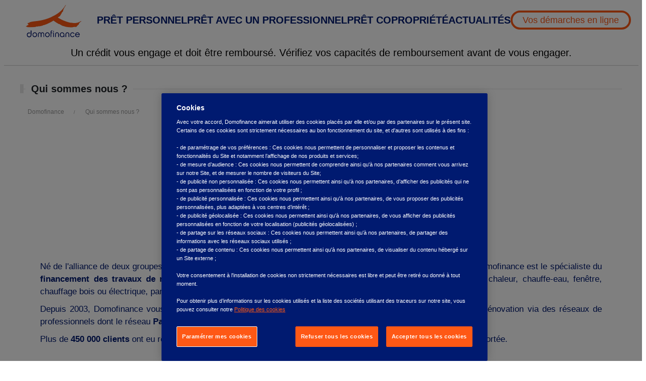

--- FILE ---
content_type: text/html; charset=UTF-8
request_url: https://domofinance.com/qui-sommes-nous
body_size: 7972
content:
<!DOCTYPE html>
<html lang="fr">
<head>
    <meta charset="utf-8">
    <meta http-equiv="X-UA-Compatible" content="IE=edge">
    <meta name="viewport" content="width=device-width, initial-scale=1">

    <meta name="google-site-verification" content="-tKDrRsyL3yTYyAwJ5vsV3RCbiro0F3_3L2M5Gz7SEg" />

            
<title>Tout savoir sur Domofinance</title>
        <meta name="og:title " content="Tout savoir sur Domofinance"/><meta name="description" content="Découvrez Domofinance, le partenaire économies d’énergie d’EDF qui vous propose des crédits perso, travaux et auto adaptés à vos besoins et à votre budget."/><meta name="keywords" content="DOMOFINANCE"/><meta name="robots" content="index,follow"/>    <meta name="twitter:card" content="summary"/>
    <meta name="twitter:site" content="@Domofinance"/>
    <meta name="twitter:creator" content="@Domofinance"/>
    <meta name="og:url " content="https://domofinance.com/qui-sommes-nous"/><link rel="canonical" href="https://domofinance.com/qui-sommes-nous"/>    
    <link rel="preconnect" href="https://fonts.googleapis.com" crossorigin>
    <link rel="preconnect" href="https://fonts.gstatic.com" crossorigin>
    <link rel="preload" as="style" href="https://fonts.googleapis.com/css2?family=Work+Sans&display=swap">
    <link href="https://fonts.googleapis.com/css2?family=Work+Sans&display=swap" rel="stylesheet">
    <!-- UIkit CSS -->
    <link rel="preconnect" href="https://pro.fontawesome.com" crossorigin>
    <link rel="preload" as="style" href="https://pro.fontawesome.com/releases/v5.10.0/css/all.css">
    <link rel="stylesheet" href="https://pro.fontawesome.com/releases/v5.10.0/css/all.css" integrity="sha384-AYmEC3Yw5cVb3ZcuHtOA93w35dYTsvhLPVnYs9eStHfGJvOvKxVfELGroGkvsg+p" crossorigin="anonymous"/>
        <link rel="stylesheet" href="/build/website/327.723d8ea6.css"><link rel="stylesheet" href="/build/website/public.19ac731a.css">

                                        <!-- OneTrust Cookies Consent Notice start for www.domofinance.com -->
                <link rel="preconnect" href="https://cdn.cookielaw.org" crossorigin>
                <link rel="preload" href="https://cdn.cookielaw.org/scripttemplates/otSDKStub.js" as="script" crossorigin>
                <script src="https://cdn.cookielaw.org/scripttemplates/otSDKStub.js"  type="text/javascript" charset="UTF-8"
                        data-domain-script="821f0800-7239-43a2-abfb-68476c885955-test" async></script>
                <script type="text/javascript">
                    function OptanonWrapper() { }
                </script>
                <!-- OneTrust Cookies Consent Notice end for www.domofinance.com -->
                            
    <script>
        window.dataLayer = window.dataLayer || [];

        // Check IE stuff
        if (window.document.documentMode) {
            alert('La version de votre navigateur n\'est pas supportée pour ce site web. Merci de mettre à jour celui-ci ou d\'utiliser un navigateur autre qu\'Internet Explorer.')
        }

                    </script>

</head>
<body>

<style>
    * {
        font-family: 'Tahoma', sans-serif;
    }

    html {
        width: 100%;
        height: 100%;
        font-family: 'Tahoma', sans-serif;
    }

    body {
        min-height: 100%;
        display: grid;
        grid-template-rows: auto 1fr auto;
        grid-template-columns: 100%;
    }

    h1, h2, h3, h4, h5, h6 {
        font-family: 'Tahoma', sans-serif;
    }

    p {
        font-size: 1.2em;
    }
    #onetrust-banner-sdk {
        position: fixed !important;
        bottom: 0 !important;
        top: auto !important;
        width: 100% !important;
        z-index: 9999;
    }
</style>

<header>
                        <div class="container-fluid wrapper-header" uk-sticky>
    <div class="container domofinance-header header-nav-div">
        <div class="row">
            <nav class="uk-navbar-container uk-navbar-transparent uk-flex uk-flex-center header-nav" uk-navbar>
                <a href="#" class="uk-navbar-toggle uk-hidden@l" uk-navbar-toggle-icon uk-toggle="target: #sidenav"></a>
                <a href="/" class="uk-hidden@l">
                    <img src="/build/website/domofinance-trans.f48e1653.png" alt="domofinance-logo" id="domofinance-logo">
                </a>

                <div class="uk-navbar-left">
                    <ul class="uk-navbar-nav nav-item uk-visible@l" style="gap: 2vw; width: max-content">
                        <li>
                            <a href="/" style="margin: 0 20px">
                                <img src="/build/website/domofinance-trans.f48e1653.png" alt="domofinance-logo" id="domofinance-logo">
                            </a>
                        </li>
                        <li>
                            <a href="/pret-personnel">Prêt personnel</a>
                            <div class="uk-navbar-dropdown uk-navbar-dropdown-width-2" uk-drop="offset: -20;">
                                <ul class="uk-nav uk-navbar-dropdown-nav">
                                    <li><a href="/pret-personnel/credit-voiture-electrique">Crédit véhicule vert</a></li>
                                    <li><a href="/pret-personnel/comment-obtenir-un-pret-personnel">Comment obtenir un prêt personnel ?</a></li>
                                </ul>
                            </div>
                        </li>
                        <li>
                            <a href="/pret-professionnel">Prêt avec un professionnel</a>
                            <div class="uk-navbar-dropdown uk-navbar-dropdown-width-2" uk-drop="offset: -20;">
                                <ul class="uk-nav uk-navbar-dropdown-nav">
                                    <li><a href="/pret-professionnel/le-pret-confort-habitat-photovoltaique">Prêt confort habitat photovoltaïque</a></li>
                                    <li><a href="/pret-professionnel/pret-confort-habitat">Prêt confort habitat rénovation</a></li>
                                    <li><a href="/pret-professionnel/le-pret-isolation-des-murs">Prêt isolation des murs</a></li>
                                    <li><a href="/pret-professionnel/le-pret-coup-de-pouce-pompe-a-chaleur">Prêt coup de pouce PAC</a></li>
                                    <li><a href="/pret-professionnel/le-pret-economies-denergie">Prêt économies d'énergie</a></li>
                                </ul>
                            </div>
                        </li>
                        <li>
                            <a href="/prets-copropriete">Prêt copropriété</a>
                            <div class="uk-navbar-dropdown" uk-drop="offset: -20;">
                                <ul class="uk-nav uk-navbar-dropdown-nav">
                                    <li><a href="/prets-copropriete/eco-ptz-copropriete">Eco-prêt à taux zéro copropriété</a></li>
                                    <li><a href="/prets-copropriete/le-pret-personnel-copropriete">Prêt personnel copropriété</a></li>
                                    <li><a href="/prets-copropriete/syndics">Espace syndics</a></li>
                                </ul>
                            </div>
                        </li>
                        <li>
                            <a href="/actualites">Actualités</a>
                            <div class="uk-navbar-dropdown" uk-drop="offset: -20;">
                                <ul class="uk-nav uk-navbar-dropdown-nav">
                                    <li><a href="/actualites/travaux">Travaux</a></li>
                                    <li><a href="/actualites/ecologie">Ecologie</a></li>
                                    <li><a href="/actualites/financement">Financement</a></li>
                                    <li><a href="/guides-domofinance/copropriete">Copropriété</a></li>
                                </ul>
                            </div>
                        </li>
                        <li style="align-self: center;">
                            <div>
                                <a href="/contact" id="already-customer-header">Vos démarches en ligne</a>
                            </div>
                        </li>
                    </ul>
                </div>
            </nav>
        </div>
    </div>
    <p class="uk-hidden@l credit-disclaimer text-justify uk-text-bold font-size-1429em">
        Un crédit vous engage et doit être remboursé. Vérifiez vos capacités de remboursement avant de vous engager.
    </p>
    <div class="credit-disclaimer text-center uk-visible@l">
        Un crédit vous engage et doit être remboursé. Vérifiez vos capacités de remboursement avant de vous engager.
    </div>
</div>

<div id="sidenav" uk-offcanvas="mode: slide; overlay: true" class="uk-offcanvas">
    <div class="uk-offcanvas-bar">
        <nav class="uk-navbar-container custom-navbar" uk-navbar="dropbar: true; dropbar-mode: push; mode: click">
            <div class="uk-navbar-left">
                <ul class="uk-navbar-nav">
                    <li>
                        <a href="/pret-personnel">Prêt personnel</a>
                        <div class="uk-navbar-dropdown">
                            <ul class="uk-nav uk-navbar-dropdown-nav">
                                <li><a href="/pret-personnel/credit-voiture-electrique">Crédit véhicule vert</a></li>
                                <li><a href="/pret-personnel/comment-obtenir-un-pret-personnel">Comment obtenir un prêt personnel ?</a></li>
                            </ul>
                        </div>
                    </li>
                </ul>
            </div>
        </nav>

        <nav class="uk-navbar-container custom-navbar" uk-navbar="dropbar: true; dropbar-mode: push; mode: click">
            <div class="uk-navbar-left">
                <ul class="uk-navbar-nav">
                    <li>
                        <a href="/pret-professionnel">Prêt avec un professionnel</a>
                        <div class="uk-navbar-dropdown">
                            <ul class="uk-nav uk-navbar-dropdown-nav">
                                <li><a href="/pret-professionnel/eco-pret-a-taux-zero">Eco-prêt à taux zéro</a></li>
                                <li><a href="/pret-professionnel/le-pret-confort-habitat-photovoltaique">Prêt confort habitat photovoltaïque</a></li>
                                <li><a href="/pret-professionnel/pret-confort-habitat">Prêt confort habitat rénovation</a></li>
                                <li><a href="/pret-professionnel/le-pret-isolation-des-murs">Prêt isolation des murs</a></li>
                                <li><a href="/pret-professionnel/le-pret-coup-de-pouce-pompe-a-chaleur">Prêt coup de pouce PAC</a></li>
                                <li><a href="/pret-professionnel/le-pret-economies-denergie">Prêt économies d'énergie</a></li>
                            </ul>
                        </div>
                    </li>
                </ul>
            </div>
        </nav>

        <nav class="uk-navbar-container custom-navbar" uk-navbar="dropbar: true; dropbar-mode: push; mode: click">
            <div class="uk-navbar-left">
                <ul class="uk-navbar-nav">
                    <li>
                        <a href="/prets-copropriete">Prêt copropriété</a>
                        <div class="uk-navbar-dropdown">
                            <ul class="uk-nav uk-navbar-dropdown-nav">
                                <li><a href="/prets-copropriete/eco-ptz-copropriete">Eco-prêt à taux zéro copropriété</a></li>
                                <li><a href="/prets-copropriete/le-pret-personnel-copropriete">Prêt personnel copropriété</a></li>
                                <li><a href="/prets-copropriete/syndics">Espace syndics</a></li>
                            </ul>
                        </div>
                    </li>
                </ul>
            </div>
        </nav>

        <nav class="uk-navbar-container custom-navbar" uk-navbar="dropbar: true; dropbar-mode: push; mode: click">
            <div class="uk-navbar-left">
                <ul class="uk-navbar-nav">
                    <li>
                        <a href="/actualites">Actualités</a>
                        <div class="uk-navbar-dropdown">
                            <ul class="uk-nav uk-navbar-dropdown-nav">
                                <li><a href="/actualites/travaux">Travaux</a></li>
                                <li><a href="/actualites/financement">Financement</a></li>
                                <li><a href="/guides-domofinance/copropriete">Copropriété</a></li>
                            </ul>
                        </div>
                    </li>
                </ul>
            </div>
        </nav>

        <nav class="uk-navbar-container custom-navbar" uk-navbar="dropbar: true; dropbar-mode: push; mode: click">
            <div class="uk-navbar-left">
                <ul class="uk-navbar-nav">
                    <li>
                        <a href="/contact" id="already-customer-left-nav" style="font-size: 12px;">Vos démarches en ligne</a>
                    </li>
                </ul>
            </div>
        </nav>

        <div class="uk-navbar-dropbar"></div>
    </div>
</div>
            </header>


    <div class="container-fluid" style="max-width: 120rem;font-size: 1.5rem;">
    
    
    </div>

<section id="content">
        <style>
                                    #default-section-1 {
                                            position: relative;
                    }
                #default-layer-1 {
                                    }
                            #default-section-2 {
                                            position: relative;
                    }
                #default-layer-2 {
                                            background: rgba(0, 26, 112, 1);
                                    }
                            #default-section-3 {
                                            position: relative;
                    }
                #default-layer-3 {
                                    }
                            #default-section-4 {
                                            position: relative;
                    }
                #default-layer-4 {
                                    }
                            #default-section-5 {
                                            position: relative;
                    }
                #default-layer-5 {
                                            background: rgba(0, 26, 112, 1);
                                    }
                        </style>

    <main>
                    <section class="uk-section uk-padding-small uk-padding-remove-horizontal">
                <div class="uk-container">
                    <h1 class="uk-heading-bullet uk-heading-line text-bold" style="margin: 20px 0 10px 0">
                        <span>Qui sommes nous ?</span>
                    </h1>

                    
    <nav class="uk-padding-small">
        <div class="uk-container">
            <ul class="uk-breadcrumb">
                                    <li>
                        <a style="font-size: 1.2em; text-decoration: none" href="https://domofinance.com/">Domofinance</a>
                    </li>
                                    <li>
                        <a style="font-size: 1.2em; text-decoration: none" href="https://domofinance.com/qui-sommes-nous">Qui sommes nous ?</a>
                    </li>
                            </ul>
        </div>
    </nav>
                </div>
            </section>
        

                                                                    
                                                    
                                <section id="default-section-1">
                    <div id="default-layer-1" class="uk-section uk-dark  uk-padding">
                        <div class=" uk-container uk-container-large ">
                                                            <div class="uk-margin-medium-bottom">
                                    <div >
    <div class="uk-grid-medium uk-flex-middle" uk-grid>
                
                            
        
                    <div class="uk-width-1-1  uk-width-1-1@s text-center">
                <img src="/media/969/download/logo%20Domo%20couleur_fond%20transparent.gif?v=1"
                     alt="">
            </div>
                <div class="uk-width-expand">
            <p style="text-align:justify;">&nbsp;</p><p style="text-align:justify;"><span class="text-big" style="color:hsl(226,100%,22%);">Né de l'alliance de deux groupes leaders dans leurs domaines respectifs, <a target="_self" href="https://www.edf.fr/"><strong>EDF</strong></a><strong> </strong>et </span><span class="text-big"><a target="_self" href="https://personal-finance.bnpparibas/fr/"><strong>BNP Paribas Personal Finance</strong></a></span><span class="text-big" style="color:hsl(226,100%,22%);">, Domofinance est le spécialiste du <strong>financement des travaux de rénovation</strong> <strong>énergétique </strong>de l'habitat au sens large : isolation, chaudière, pompe à chaleur, chauffe-eau, fenêtre, chauffage bois ou électrique, panneau solaire photovoltaïque, ravalement de façade, etc.</span></p><p style="text-align:justify;"><span class="text-big" style="color:hsl(226,100%,22%);">Depuis 2003, Domofinance vous propose des solutions de financement pour faciliter et encourager vos projets de rénovation via des réseaux de professionnels dont le réseau <strong>Partenaire Économies d'Énergie d'EDF</strong>.</span></p><p style="text-align:justify;"><span class="text-big" style="color:hsl(226,100%,22%);">Plus de<strong> 450 000 clients</strong> ont eu recours à un prêt Domofinance et <strong>96% d'entre eux ont été satisfaits </strong>de la solution apportée.</span></p>
        </div>
    </div>
</div>
                                </div>
                                                            <div class="uk-margin-medium-bottom">
                                    <div >
    <div class="uk-grid-medium uk-flex-middle" uk-grid>
                
        
        
                <div class="uk-width-expand">
            <h2><span style="color:hsl(17,99.1%,53.9%);"><strong>Découvrez la gamme de solutions adaptée à vos projets</strong></span></h2>
        </div>
    </div>
</div>
                                </div>
                                                            <div class="uk-margin-medium-bottom">
                                    
    
    
<div class="uk-child-width-1-2@s uk-child-width-1-2@m uk-child-width-1-2@l uk-grid-small uk-grid-match uk-flex-center" uk-grid
     uk-scrollspy="target: > div; cls: uk-animation-fade; delay: 400">
            <div>
            <div class="uk-card uk-card-hover uk-card-default"
                 style="
                 border-radius: 10px;
                 border: 2px solid;
                 border-color: rgba(217, 217, 217, 0.8);
                 color: black;
                 background-color: white;
                 display: flex;
                 flex-direction: column;
                 justify-content: space-between;
            ">
                                    <div class="uk-card-header" style="padding: 0">
                        <div class="uk-height-small uk-background-cover"
                             data-src="/media/1708/download/fond%20travaux%20copro.png?v=1"
                             uk-img
                             style="border-radius: 10px 10px 0 0"
                        >
                        </div>
                    </div>
                                <div class="uk-card-body uk-padding-small">
                    <h3 class="uk-card-title uk-text-center uk-text-bold"
                        style="color: black;"
                    >
                        Les prêts copropriété
                    </h3>
                    <div><p style="text-align:justify;"><span style="color:hsl(226, 100%, 22%);">A destination des copropriétaires, ils permettent de financer tous les travaux de rénovation et d'embellissement des parties communes des copropriétés. Deux prêts sont proposés : le <a href="https://domofinance.com/prets-copropriete/le-pret-personnel-copropriete" target="_self" title="Prêt Personnel Copropriété">prêt personnel copropriété</a>, qui permet de financer les travaux de rénovation des parties communes des copropriétés jusqu’à 10 ans, et l'<a href="https://domofinance.com/prets-copropriete/eco-ptz-copropriete" target="_self" title="Eco Prêt à taux Zéro copropriété">Eco-prêt à taux zéro</a> collectif, un prêt collectif réglementé par l’Etat permettant de financer des travaux de rénovation visant à améliorer la performance énergétique des parties et équipements communs.</span></p></div>
                                    </div>

                
                                                                            
                                                                                                                                                                                                                                                                                                                                                                                    <div class="text-center uk-padding-small">
                            <a href="/prets-copropriete"
                               title="Vous êtes copropriétaire et devez réaliser des travaux de rénovation"
                               class="uk-button"
                               style="background-color: #fe5815;
                                      color: white;
                                      padding: 10px 30px;
                                      font-size: 1em;
                                      line-height: 2;
                                      min-height: 40px;
                                      text-decoration: auto;
                               ">
                                En savoir plus
                            </a>
                        </div>
                                    
            </div>
        </div>
            <div>
            <div class="uk-card uk-card-hover uk-card-default"
                 style="
                 border-radius: 10px;
                 border: 2px solid;
                 border-color: rgba(217, 217, 217, 0.8);
                 color: black;
                 background-color: white;
                 display: flex;
                 flex-direction: column;
                 justify-content: space-between;
            ">
                                    <div class="uk-card-header" style="padding: 0">
                        <div class="uk-height-small uk-background-cover"
                             data-src="/media/1707/download/travaux%20urgent%20copro.png?v=1"
                             uk-img
                             style="border-radius: 10px 10px 0 0"
                        >
                        </div>
                    </div>
                                <div class="uk-card-body uk-padding-small">
                    <h3 class="uk-card-title uk-text-center uk-text-bold"
                        style="color: black;"
                    >
                        Les autres prêts 
                    </h3>
                    <div><p style="text-align:justify;"><span style="color:hsl(226,100%,22%);">Faire confiance à un <a href="https://particulier.edf.fr/fr/accueil/economies-d-energie/travaux-de-renovation/professionnels" target="_self">Partenaire Économies d'Énergie d'EDF</a>, c'est choisir un professionnel de qualité, qui pourra vous proposer des solutions de financement variées : <a href="https://domofinance.com/pret-professionnel/le-pret-economies-denergie" target="_self" title="Prêt Économies d'Énergie">Les Prêts Travaux</a> <span data-toggle="tooltip" class="domofinanceTooltip" title="Le taux affiché tient déjà compte de la bonification d'EDF pour vous offrir un taux plus attractif">Bonifiés <i class="fa fa-question-circle" style="font-size:12px" aria-hidden="true"></i></span> par EDF pour des travaux d'économies d'énergie, l'Eco-Prêt à Taux Zéro proposé par le Ministère de l'Ecologie afin d'inciter les travaux de rénovation thermique, et le <a href="https://domofinance.com/pret-professionnel/pret-confort-habitat" target="_self" title="Prêt Confort Habitat">Prêt Confort Habitat</a>, pour la rénovation de votre logement.</span></p></div>
                                    </div>

                
                                                                            
                                                                                                                                                                                                                                                                                                                                                                                    <div class="text-center uk-padding-small">
                            <a href="/pret-professionnel"
                               title="Prêt avec un professionnel, trouvez le financement qui vous correspond"
                               class="uk-button"
                               style="background-color: #fe5815;
                                      color: white;
                                      padding: 10px 30px;
                                      font-size: 1em;
                                      line-height: 2;
                                      min-height: 40px;
                                      text-decoration: auto;
                               ">
                                En savoir plus
                            </a>
                        </div>
                                    
            </div>
        </div>
    </div>
                                </div>
                                                    </div>
                    </div>
                </section>
                                                            
                                                    
                                <section id="default-section-2">
                    <div id="default-layer-2" class="uk-section uk-dark  uk-padding">
                        <div class=" uk-container uk-container-large ">
                                                            <div class="uk-margin-medium-bottom">
                                    <div >
    <div class="uk-grid-medium uk-flex-middle" uk-grid>
                
        
        
                <div class="uk-width-expand">
            <h2 style="text-align:justify;"><span style="color:rgb(254,87,21);"><strong>Pourquoi souscrire un prêt chez Domofinance ?</strong></span></h2><p style="text-align:justify;"><span class="text-big" style="color:hsl(0,0%,100%);">Domofinance s'engage à :</span></p><p style="text-align:justify;"><span class="text-big" style="color:hsl(0,0%,100%);">- Proposer une offre complète, adaptés à votre projet et votre budget.</span></p><p style="text-align:justify;"><span class="text-big" style="color:hsl(0,0%,100%);">- Lutter contre le surendettement (accord de crédit selon la cohérence du dossier de l'emprunteur).</span></p><p style="text-align:justify;"><span class="text-big" style="color:hsl(0,0%,100%);">- Fournir assistance et suivi personnalisé à ses clients (assurances, conseils).</span></p>
        </div>
    </div>
</div>
                                </div>
                                                            <div class="uk-margin-medium-bottom">
                                    <div class="uk-child-width-1-2@s uk-child-width-1-4@m uk-grid-match uk-flex-center uk-background-default uk-margin-remove-left" uk-grid
     uk-scrollspy="target: > div; cls: uk-animation-fade; delay: 400" style="border-radius: 25px;">
            <div class="uk-padding uk-padding-remove-right uk-text-center uk-flex-nowrap uk-flex uk-flex-center">
            <div class="uk-width-max-content">
                                    <img src="/media/1589/download/Assurance.png?v=1"
                         alt=""
                         width="115">
                            </div>
            <div class="uk-margin-small-left">
                <p class="uk-h2 uk-text-left uk-text-bold uk-margin-remove-bottom" style="color: #000000;">
                    A chaque prêt, des assurances
                </p>
                <p class="uk-text-left" style="color: #000000; margin-top: 0.5em;">
                    Pour chaque prêt, Domofinance a développé des gammes complètes d'assurances ayant pour but de vous protéger ainsi que votre famille.
                </p>
            </div>
        </div>
            <div class="uk-padding uk-padding-remove-right uk-text-center uk-flex-nowrap uk-flex uk-flex-center">
            <div class="uk-width-max-content">
                                    <img src="/media/1591/download/Simulation.png?v=1"
                         alt=""
                         width="115">
                            </div>
            <div class="uk-margin-small-left">
                <p class="uk-h2 uk-text-left uk-text-bold uk-margin-remove-bottom" style="color: #000000;">
                    Un simulateur pour vous guider
                </p>
                <p class="uk-text-left" style="color: #000000; margin-top: 0.5em;">
                    Pas de mauvaises surprises avec Domofinance, réalisez des simulations pour connaitre à l'avance les <span data-toggle="tooltip" class="domofinanceTooltip" title="Montant mensuel du remboursement">mensualités <i class="fa fa-question-circle" style="font-size:12px" aria-hidden="true"></i></span> de votre projet.
                </p>
            </div>
        </div>
            <div class="uk-padding uk-padding-remove-right uk-text-center uk-flex-nowrap uk-flex uk-flex-center">
            <div class="uk-width-max-content">
                                    <img src="/media/1590/download/COCD.png?v=1"
                         alt=""
                         width="115">
                            </div>
            <div class="uk-margin-small-left">
                <p class="uk-h2 uk-text-left uk-text-bold uk-margin-remove-bottom" style="color: #000000;">
                    Un Centre Opérationnel et Commercial dédié
                </p>
                <p class="uk-text-left" style="color: #000000; margin-top: 0.5em;">
                    Une équipe technique dédiée et disponible pour répondre à vos questions.
                </p>
            </div>
        </div>
    </div>
                                </div>
                                                    </div>
                    </div>
                </section>
                                                            
                                                    
                                <section id="default-section-3">
                    <div id="default-layer-3" class="uk-section uk-dark  uk-padding">
                        <div class=" uk-container uk-container-large ">
                                                            <div class="uk-margin-medium-bottom">
                                    <div >
    <div class="uk-grid-medium uk-flex-middle" uk-grid>
                
        
        
                    <div class="uk-width-1-3@m  uk-width-1-1@s text-center">
                <img src="/media/1010/download/LOGO%20Paternaire%20Eco%20d%27%C3%A9nergie%20d%27EDF2.jpg?v=1"
                     alt="">
            </div>
                <div class="uk-width-expand">
            <h2 style="text-align:justify;"><span style="color:hsl(17,99.1%,53.9%);"><strong>Le réseau Partenaire Économies d'Énergie d'EDF</strong></span></h2><p style="text-align:justify;"><span class="text-big" style="color:hsl(226,100%,22%);">Obtenu par convention avec EDF et Domofinance, le label "<i>Partenaire Économies d'Énergie d'EDF</i>" est un gage de sérieux, de fiabilité et de confiance.</span></p>
        </div>
    </div>
</div>
                                </div>
                                                    </div>
                    </div>
                </section>
                                                            
                
                                <section id="default-section-4">
                    <div id="default-layer-4" class="uk-section uk-light  uk-padding">
                        <div class=" uk-container uk-container-large ">
                                                            <div class="uk-margin-medium-bottom">
                                    <div >
    <div class="uk-grid-medium uk-flex-middle" uk-grid>
                
        
        
                <div class="uk-width-expand">
            <h2 style="text-align:justify;"><span style="color:hsl(17,99.1%,53.9%);"><strong>Envie d'en savoir plus ?&nbsp;</strong></span></h2><p style="text-align:justify;"><span class="text-big" style="color:hsl(226,100%,22%);">Partez à la découverte de Domofinance à travers la voix de quatre collaborateurs.</span></p><p style="text-align:justify;"><span class="text-big" style="color:hsl(226,100%,22%);">Pour ce premier épisode, nous vous proposons de rencontrer Marion Longchambon, la Directrice Générale de Domofinance, afin de comprendre comment nous œuvrons chaque jour pour répondre aux enjeux environnementaux en favorisant la rénovation énergétique des logements.</span></p><figure class="media"><oembed url="https://www.youtube.com/watch?v=OFOGtpsX0EA"></oembed></figure><p>&nbsp;</p><p><span class="text-big" style="color:hsl(226,100%,22%);">Focus sur le volet commercial et sur les offres dédiées aux particuliers et aux copropriétés à travers les témoignages de Sébastien Dubar et Alexandre Pourchet. Les responsables commerciaux régionaux couvrent le territoire Français afin d’être au plus près de nos Partenaires.</span></p><figure class="media"><oembed url="https://www.youtube.com/watch?v=z8n9Uxv66_0&amp;t=18s"></oembed></figure><p>&nbsp;</p><p><span class="text-big" style="color:hsl(226,100%,22%);">Terminez la découverte de Domofinance&nbsp;à travers la voix de Philippe Lesaint&nbsp;: visitez le Centre Opérationnel et Commercial, un concentré d’expertises spécifiques&nbsp;au secteur de la rénovation énergétique. Les équipes de Domofinance y traitent toute l’activité quotidienne,&nbsp;au service de l’ensemble de nos Partenaires et Clients.</span></p><figure class="media"><oembed url="https://www.youtube.com/watch?v=0wmLRwhCexA&amp;t=2s"></oembed></figure>
        </div>
    </div>
</div>
                                </div>
                                                    </div>
                    </div>
                </section>
                                                            
                                                    
                                <section id="default-section-5">
                    <div id="default-layer-5" class="uk-section uk-dark  uk-padding">
                        <div class=" uk-container uk-container-large ">
                                                            <div class="uk-margin-medium-bottom">
                                    <div >
    <div class="uk-grid-medium uk-flex-middle" uk-grid>
                
                            
                            
                    <div class="uk-width-1-1 uk-flex-last uk-width-1-1@s text-center">
                <img src="/media/617/download/0820310626.png?v=1"
                     alt="">
            </div>
                <div class="uk-width-expand">
            <h2 style="text-align:center;"><span style="color:hsl(0,0%,100%);"><strong>Contactez-nous</strong></span></h2><p style="text-align:center;"><span class="text-big" style="color:hsl(0,0%,100%);">Du lundi au vendredi, de 9h00 à 17h00&nbsp;</span></p>
        </div>
    </div>
</div>
                                </div>
                                                    </div>
                    </div>
                </section>
                        </main>
</section>

<aside>
    </aside>

<footer>
                                    <div class="container-fluid uk-padding-remove-left uk-padding-remove-right">
    <div class="row">
        <div class="container uk-grid uk-child-width-1-1@s uk-flex-center@m">
            <div class="footer-columns">
                <div class="footer-logo-div">
                <span>
                    <img src="/build/website/domofinance-full-white.1efe0b45.gif"
                         loading="lazy"  alt="Logo Domofinance bas de page"
                         id="domofinance-logo-footer">
                </span>
                    <div class="uk-text-left">
                        <p style="margin-top: 10px">Le spécialiste du financement de vos<br>
                            projets de rénovation énergétique<br>
                            depuis 2003.</p>
                        <p><i class="fas fa-map-pin" style="color:#EE5080;margin-right: 5px;"></i> Ouvert de 9h à 17h30</p>
                    </div>
                </div>

                <div class="footer-div " style="">
            <span class="footer-heading">Crédit</span>
    
            <ul>
                            <li><a href="/pret-professionnel">Prêt avec un professionnel</a></li>
                            <li><a href="/prets-copropriete">Prêt copropriété</a></li>
                            <li><a href="/pret-personnel">Crédit véhicule vert</a></li>
                    </ul>
    </div>
                <div class="footer-div " style="">
            <span class="footer-heading">Ressources</span>
    
            <ul>
                            <li><a href="/qui-sommes-nous" >Qui sommes-nous</a></li>
                            <li><a href="/contact">Démarches en ligne</a></li>
                            <li><a href="/actualites">Actualités</a></li>
                            <li><a href="/assurance-emprunteur-proposee-par-domofinance">Assurance emprunteur</a></li>
                            <li><a href="/contact/formulaire-ethique">Alerte éthique</a></li>
                            <li><a href="/lexique-du-credit">Lexique du crédit</a></li>
                            <li><a href="/faq">FAQ</a></li>
                    </ul>
    </div>                                
                <div class="footer-div " style="">
            <span class="footer-heading">À propos</span>
    
            <ul>
                            <li><a href="/plan-du-site">Plan du site</a></li>
                            <li><a class="footer-button js-obfuscate"
                        target="_blank"
                        href="https://asset.mediahub.bnpparibas/is/content/bnpparibas/DPN%20V3%20pour%20Domofinance%2011042022.%20DOMOFINANCE%2017052022%20docx">
                        Données personnelles
                        </a></li>
                            <li><a class="footer-button js-obfuscate" data-value="L21lbnRpb25zLWxlZ2FsZXM=">Mentions Légales</a></li>
                            <li><a class="footer-button js-obfuscate" data-value="L2luZm9ybWF0aW9ucy1zdXItbGVzLWNvb2tpZXM="> Informations sur les cookies</a></li>
                            <li><a id="ot-sdk-btn" class="ot-sdk-show-settings footer-button">Préférences cookies</a></li>
                    </ul>
    </div>            </div>
        </div>
    </div>
</div>
                    </footer>

    <script src="/build/website/runtime.8c93dc42.js" defer></script><script src="/build/website/692.b351c162.js" defer></script><script src="/build/website/283.35d61356.js" defer></script><script src="/build/website/336.d951b0ea.js" defer></script><script src="/build/website/541.7cb410c9.js" defer></script><script src="/build/website/47.e36df4fd.js" defer></script><script src="/build/website/960.8931a5e7.js" defer></script><script src="/build/website/327.c066eb31.js" defer></script><script src="/build/website/public.a2d1498c.js" defer></script>
    <script src="/build/website/130.34d273e4.js" defer></script><script src="/build/website/app.68a29f86.js" defer></script>


                <script type="application/ld+json">
            {
                "@context": "https://schema.org/",
                "@type": "WebSite",
                "name": "Domofinance - Crédit conso en ligne",
                "url": "https://domofinance.com"
            }
        </script>
        <script type="application/ld+json">
            {
                "@context": "https://schema.org",
                "@type": "Corporation",
                "name": "Domofinance",
                "alternateName": "Domofinance - Crédit consommation en ligne",
                "url": "https://domofinance.com",
                "logo": "https://domofinance.com/build/website/logo.4be5d101.png",
                "sameAs": [
                    "https://www.facebook.com/Domofinance-118163774928395",
                    "https://twitter.com/Domofinance",
                    "https://www.youtube.com/user/Domofinance/videos",
                    "https://www.linkedin.com/company/domofinance/",
                    "https://www.domofinance.com/"
                ]
            }
        </script>

                                <script type="application/ld+json">
                    {
                        "@context": "https://schema.org/",
                        "@type": "BreadcrumbList",
                        "itemListElement":
                        [
                                                {
                            "@type": "ListItem",
                            "position": 1,
                            "name": "Domofinance",
                            "item": "https://domofinance.com/"
                         } ,                                     {
                            "@type": "ListItem",
                            "position": 2,
                            "name": "Qui sommes nous ?",
                            "item": "https://domofinance.com/qui-sommes-nous"
                         }             ]
                    }
                </script>
                    
        <!-- UIkit JS -->
<script src="https://cdn.jsdelivr.net/npm/uikit@3.9.4/dist/js/uikit.min.js"></script>
<script src="https://cdn.jsdelivr.net/npm/uikit@3.9.4/dist/js/uikit-icons.min.js"></script>
</body>
</html>


--- FILE ---
content_type: application/javascript
request_url: https://domofinance.com/build/website/public.a2d1498c.js
body_size: 3626
content:
(self.webpackChunk=self.webpackChunk||[]).push([[624],{3217:(t,e,n)=>{var o=n(4692);function a(){var t=o("#partnerCarousel .carousel-inner").innerHeight(),e=o("#partnerCarousel .item").length,n=Math.round(t/e+1);o("#partnerCarousel .list-group-item").outerHeight(n)}n(8940),o(document).ready((function(){var t=!1;o("#partnerCarousel").carousel({interval:4e3}).on("click",".list-group li",(function(){t=!0,o(".list-group li").removeClass("active"),o(this).addClass("active")})).on("slid.bs.carousel",(function(e){if(!t){var n=o(".list-group").children().length-1,a=o(".list-group li.active");a.removeClass("active").next().addClass("active"),n==parseInt(a.data("slide-to"))&&o(".list-group li").first().addClass("active")}t=!1}))})),o(window).on("load",(function(){a()})),o(window).on("resize",(function(){a()}))},6337:(t,e,n)=>{var o=n(4692),a=n(4692);function r(t){return{min:parseInt(o(t).attr("min")),max:parseInt(o(t).attr("max"))}}function i(){var t=o("#domofinance_simulation_form_amount"),e=parseInt(t.val()),n=o("#domofinance_simulation_form_type_loan").val();if(null!==e){var a=function(t,e){var n;return o.ajax({async:!1,global:!1,url:"/simulator/calculate/domofinance/get_steps/"+t+"/"+e,type:"GET",success:function(t){n=t}}),n}(n,e);if(o("#domofinance_simulation_form_monthly").html(""),o("#domofinance_simulation_form_duration").html(""),o("#domofinance_simulation_form_monthly").attr("disabled","disabled"),o("#domofinance_simulation_form_duration").attr("disabled","disabled"),o("#domofinance_simulation_form_submit").attr("disabled","disabled"),void 0!==a&&e>=r(t).min&&e<=r(t).max){for(var i in a)if(1===parseInt(o("#domofinance_simulation_form_years").val())){var p="ans";12===parseInt(i)&&(p="an"),o("#domofinance_simulation_form_monthly").append('<option value="'+a[i]+'" data-duration="'+i+'">'+a[i]+"€ / trimestre caution incluse </option>"),o("#domofinance_simulation_form_duration").append('<option value="'+i+'" data-monthly="'+a[i]+'">'+i/12+" "+p+"</option>")}else o("#domofinance_simulation_form_monthly").append('<option value="'+a[i]+'" data-duration="'+i+'">'+a[i]+"€ / mois</option>"),o("#domofinance_simulation_form_duration").append('<option value="'+i+'" data-monthly="'+a[i]+'">'+i+" mois</option>");o("#amount-error").hide(),o("#domofinance_simulation_form_monthly").removeAttr("disabled"),o("#domofinance_simulation_form_duration").removeAttr("disabled"),o("#domofinance_simulation_form_submit").removeAttr("disabled")}else o("#amount-error").show()}}n(113),n(6099),n(8940),o("#domofinance_simulation_form_amount").on("change",(function(t){i()})),o("#domofinance_simulation_form_monthly").on("change",(function(){o("#domofinance_simulation_form_duration").val(o(this).find(":selected").data("duration"))})),o("#domofinance_simulation_form_duration").on("change",(function(){o("#domofinance_simulation_form_monthly").val(o(this).find(":selected").data("monthly"))})),o('form[name="front_partner_loan"], form[name="front_dolist_copro_loan"]').on("submit",(function(t){t.preventDefault(),o.ajax({type:"POST",url:o(this).attr("action"),data:o(this).serialize()}).done((function(t){o("#dolistFormResult").addClass(t.type).html(t.message)}))})),function(t){t("#domofinance_simulation_form_amount").length>0&&i()}(a)},7728:(t,e,n)=>{var o=n(4692);function a(){var t=null,e="#front_bnp_project_type_project";if("non"==o(e).find(":selected").data("affiche_etat"))t=o(e).find(":selected").val();else{var n=o('input[name="front_bnp_project_type[vehicle_state]"]:checked').val();t=o(e).find(":selected").data(n)}return function(t){if(void 0!==window.linksArray){if(void 0!==window.linksArray[t]){var e=window.linksArray[t],n=o("#front_bnp_project_type_contributorCode"),a=o("#front_bnp_project_type_contributorWebsiteUrl"),r=o("#front_bnp_project_type_contributorWebsiteName");n.length>0&&""!==n.val()&&(e+="?contributorCode="+n.val(),a.length>0&&""!==a.val()&&(e+="&contributorWebsiteUrl="+a.val()),r.length>0&&""!==r.val()&&(e+="&contributorWebsiteName="+r.val())),o('form[name="front_bnp_project_type"]').attr("action",e),o("#front_bnp_project_type_selectedProject").val(t),o("#front_bnp_project_type_submit").removeAttr("disabled")}}else o('form[name="front_bnp_project_type"]').attr("action",""),o("#front_bnp_project_type_submit").attr("disabled","disabled")}(t),t}function r(t,e,n){o.ajax({url:"/simulator/calculate/personnal/get_steps/"+t+"/0/"+e+"/"+n+"?oldMode=1",type:"GET",success:function(t){o(".message_form_error").hide(),function(t){if(void 0!==t){var e=t.duree,n=t.montant,a=t.mensualite;o("#front_bnp_project_type_amount").prop("min",n.min).prop("max",n.max),o("#output-front_bnp_project_type_amount").prop("min",n.min).prop("max",n.max),o(".js-amount-min").html(n.min+" €"),o(".js-amount-max").html(n.max+" €"),o("#front_bnp_project_type_duration").prop("min",e.min).prop("max",e.max),o("#output-front_bnp_project_type_duration").prop("min",e.min).prop("max",e.max),o(".js-duration-min").html(e.min+" mois"),o(".js-duration-max").html(e.max+" mois"),o("#front_bnp_project_type_monthly").prop("min",Math.ceil(a.min)).prop("max",Math.floor(a.max)),o("#output-front_bnp_project_type_monthly").prop("min",Math.ceil(a.min)).prop("max",Math.floor(a.max)),o(".js-monthly-min").html(Math.ceil(a.min)+" €"),o(".js-monthly-max").html(Math.floor(a.max)+" €"),o('input[type="range"]').rangeslider("update",!0)}}(t.bornes)},error:function(){c(),o(".message_form_error").show()},complete:function(){o(".loader").hide()}})}function i(t,e,n,a){var r={};return o.ajax({async:!1,global:!1,url:"/simulator/calculate/personnal/get_simulation_with_duration/"+t+"/0/"+e+"/"+n+"/"+a+"?oldMode=1",type:"GET",success:function(t){void 0!==t.nbMensualite&&void 0!==t.mensualite?m(t.nbMensualite,t.mensualite):alert(t.error),r=t}}),r}function p(t,e,n,a){var r={};return o.ajax({async:!1,global:!1,url:"/simulator/calculate/personnal/get_simulation_with_monthly/"+t+"/0/"+e+"/"+n+"/"+a+"?oldMode=1",type:"GET",success:function(t){void 0!==t.nbMensualite&&void 0!==t.mensualite?m(t.nbMensualite,t.mensualite):alert(t.error),r=t}}),r}function l(t){for(var e in t)o("#js-simulation-"+e).html(t[e]);if(void 0!==t.lienIgpDetail&&void 0!==t.lienIgpDetail.url){var n=t.lienIgpDetail.url,a=t.lienIgpDetail.params.param[0];if(""!==location.search){var r=document.location.search.substr(1).split(/[&=]/);r.forEach((function(t,e){"contributorCode"===t&&(a=r[e+1])}))}n+="?contributorCode="+a,n+="&goodsCode="+t.lienIgpDetail.params.param[1],n+="&amount="+t.lienIgpDetail.params.param[2],n+="&"+t.lienIgpDetail.params.param[3]["@attributes"].index+"=",n+="&CLATerm="+t.lienIgpDetail.params.param[4],o("#subscription-link").attr("href",n)}}function s(t){var e=o(t).val(),n=o(t).attr("id");o("#output-"+n).val(e+" "+o("#output-"+n).data("unity"))}function _(){o(".loader").css("display","flex");var t=a(),e=o("#front_bnp_project_type_amount").val(),n=o('input[name="front_bnp_project_type[isClient]"]:checked').val();if(null!=t&&void 0!==n){r(t,e,n);var p=i(t,e,o("#front_bnp_project_type_duration").val(),n);o("#front_bnp_project_type_monthly").val(p.mensualite),l(p),o('input[type="range"]').rangeslider("update",!0)}}function m(t,e){o("#front_bnp_project_type_duration").val(t),s("front_bnp_project_type_duration"),o("#front_bnp_project_type_monthly").val(e),s("front_bnp_project_type_monthly"),o('input[type="range"]').rangeslider("update",!0),o(".loader").hide()}function c(){o("#front_bnp_project_type_amount").attr("disabled","disabled"),o("#front_bnp_project_type_duration").attr("disabled","disabled"),o("#front_bnp_project_type_monthly").attr("disabled","disabled"),o('input[type="range"]').rangeslider("update",!0),o(".simulator-input").attr("disabled","disabled")}function d(){var t={projet:o("#front_bnp_project_type_project option:selected").text(),montant:o("#front_bnp_project_type_amount").val(),mensualite:o("#front_bnp_project_type_monthly").val(),duree:o("#front_bnp_project_type_duration").val(),event:"subscriptionLoaded"};"oui"===o("#front_bnp_project_type_project").find(":selected").data("affiche_etat")&&(t.etat_vehicule=o('[name="front_bnp_project_type[vehicle_state]"]:checked + label').text()),window.dataLayer.push(t)}function u(){var t=o("#front_bnp_project_type_project").find(":selected").data("affiche_etat");"oui"===t?(o('input[name="front_bnp_project_type[vehicle_state]"]').removeAttr("disabled"),o(".vehicle_state").show()):(o('input[name="front_bnp_project_type[vehicle_state]"]').attr("disabled","disabled"),o(".vehicle_state").hide()),""===o("#front_bnp_project_type_project").val()||"oui"===t&&!o('input[name="front_bnp_project_type[vehicle_state]"]').is(":checked")||void 0===o('input[name="front_bnp_project_type[isClient]"]:checked').val()?c():(o("#front_bnp_project_type_amount").removeAttr("disabled"),o("#front_bnp_project_type_duration").removeAttr("disabled"),o("#front_bnp_project_type_monthly").removeAttr("disabled"),o('input[type="range"]').rangeslider("update",!0),o(".simulator-input").removeAttr("disabled"),_()),o('input[type="range"]').rangeslider("update")}n(113),n(1629),n(6099),n(7495),n(5440),n(5746),n(744),n(3500),o('#front_bnp_project_type_project, input[name="front_bnp_project_type[vehicle_state]"]').on("change",(function(){u()})),o('#front_bnp_project_type_project, input[name="front_bnp_project_type[isClient]"]').on("change",(function(){u()})),o('form[name="front_dolist_personal_loan"]').on("submit",(function(t){t.preventDefault(),d(),o.ajax({type:"POST",url:o(this).attr("action"),data:o(this).serialize()}).done((function(t){o("#dolistFormResult").addClass(t.type).html(t.message)})),window.open(o("#subscription-link").prop("href"))})),o('form[name="front_bnp_project_type"]').on("submit",(function(t){d()})),o(document).ready((function(){o(".simulator-input").on("change",(function(){o(".loader").css("display","flex");var t=a(),e=o("#front_bnp_project_type_amount").val(),n=o(this).val(),r=o(this).data("unity"),s=o('input[name="front_bnp_project_type[isClient]"]:checked').val();switch(n=(n=n.replace(r,"")).replace(/\s/g,""),o("#"+o(this).data("referer")).val(n),o(this).data("referer")){case"front_bnp_project_type_duration":var m=i(t,e,o("#front_bnp_project_type_duration").val(),s);o("#front_bnp_project_type_monthly").val(m.mensualite),l(m),o('input[type="range"]').rangeslider("update",!0);break;case"front_bnp_project_type_monthly":var c=p(t,e,o("#front_bnp_project_type_monthly").val(),s);o("#front_bnp_project_type_duration").val(c.duree),l(c),o('input[type="range"]').rangeslider("update",!0);break;default:_()}})),o('input[type="range"]').rangeslider({polyfill:!1,onSlide:function(){s(this.$element[0])},onSlideEnd:function(){o(".loader").css("display","flex");var t=a(),e=o("#front_bnp_project_type_amount").val(),n=o('input[name="front_bnp_project_type[isClient]"]:checked').val();switch(s(this.$element[0]),o(this.$element[0]).attr("id")){case"front_bnp_project_type_duration":var r=i(t,e,o("#front_bnp_project_type_duration").val(),n);o("#front_bnp_project_type_monthly").val(r.mensualite),l(r),o('input[type="range"]').rangeslider("update",!0);break;case"front_bnp_project_type_monthly":var m=p(t,e,o("#front_bnp_project_type_monthly").val(),n);o("#front_bnp_project_type_duration").val(m.duree),l(m),o('input[type="range"]').rangeslider("update",!0);break;default:_()}}}),u()}))},2982:(t,e,n)=>{"use strict";n(1629),n(3792),n(4782),n(6099),n(7764),n(3500),n(2953),n(3296),n(7208),n(8408),n(9336),n(6605);var o=n(4692),a=n.n(o),r=(n(6057),n(8055),n(9570)),i=n.n(r),p=n(6325),l=n.n(p);n(3217),n(7728),n(6337),n(6168),n(2948);n.g.$=a(),i().use(l()),a()((function(){a()('[data-toggle="tooltip"]').tooltip();new Swiper(".swiper-container",{slidesPerView:1,loop:!0,pagination:{el:".swiper-pagination",clickable:!0},nextButton:".swiper-button-next",prevButton:".swiper-button-prev",autoplay:!0,speed:5e3,height:370,centeredSlides:!0,centerInsufficientSlides:!0})})),a()((function(){a()(".akio-webbox-modal").css("z-index","-1"),a()("#submit-form-subscription").click((function(t){t.preventDefault(),a()("#front_dolist_personal_loan_do_field_40_7").val()?(a()("#front_dolist_personal_loan_do_field_40_7").removeClass("input-error-form-subscription"),a()(".error-form-subscription").css("display","none"),i().modal("#modal-subscription").hide(),a()(".akio-webbox-modal").modal("show"),a()(".akio-webbox-modal").css("z-index","9999"),a()(".modal-dialog").css("margin-top",a()(window).height()/2.2+"px")):(a()(".error-form-subscription").css("display","block"),a()("#front_dolist_personal_loan_do_field_40_7").addClass("input-error-form-subscription"))})),a()(".btn-continue").click((function(){a()("#front_dolist_personal_loan").submit()})),a()(".js-obfuscate").click((function(t){var e=window.location.hostname,n=atob(a()(t.target).attr("data-value"));window.location.href="https://"+e+n}))})),document.querySelectorAll("figure.media oembed").forEach((function(t){var e=new URL(t.getAttribute("url")),n="";if("www.youtube.com"===e.hostname||"youtube.com"===e.hostname||"youtu.be"===e.hostname||"www.youtu.be"===e.hostname?n="https://www.youtube.com/embed/"+e.searchParams.get("v"):"vimeo.com"===e.hostname?n="https://player.vimeo.com/video/"+e.pathname.slice(1):"www.dailymotion.com"===e.hostname||"dailymotion.com"===e.hostname?n="https://www.dailymotion.com/embed/video/"+e.pathname.split("/")[2]:"open.spotify.com"===e.hostname&&(n="https://open.spotify.com/embed/track/"+e.pathname.slice(1)),n){var o=document.createElement("div");o.className="embed-responsive embed-responsive-16by9 d-flex justify-content-center";var a=document.createElement("iframe");a.className="embed-responsive-item",a.src=n,a.setAttribute("allowfullscreen",""),o.appendChild(a),t.parentNode.replaceChild(o,t.parentNode.firstChild)}}))}},t=>{t.O(0,[692,283,336,541,47,960,327],(()=>{return e=2982,t(t.s=e);var e}));t.O()}]);

--- FILE ---
content_type: application/javascript
request_url: https://domofinance.com/build/website/app.68a29f86.js
body_size: 9619
content:
/*! For license information please see app.68a29f86.js.LICENSE.txt */
"use strict";(self.webpackChunk=self.webpackChunk||[]).push([[524],{8986:(e,t,n)=>{var r=n(6540),o=n(961),a=n(2648),i=n(5942),l=(n(2675),n(9463),n(5556)),u=n.n(l),c=(n(2259),n(5700),n(8706),n(2008),n(1629),n(3418),n(4346),n(3792),n(2062),n(4782),n(9572),n(3288),n(2010),n(2892),n(7945),n(4185),n(3851),n(1278),n(9432),n(6099),n(8940),n(7495),n(8781),n(7764),n(3500),n(2953),n(5232));const s={blue:"#001A70",lighterBlue:"#41658A",lightBlue:"#8B9DB6",orange:"#FE5815",white:"#FFFFFF",black:"#000000",lightGrey:"#CED4DD"};var m=(0,c.MA)({card:{border:"1px solid #001A70",borderRadius:"1.5em",padding:"1em 0.5em 0.5em 0.5em",margin:"1em 0",fontSize:"1.3em",color:s.black,cursor:"pointer"},selected:{backgroundColor:s.blue,color:s.white}}),d=function(e){var t,n,o=e.project,a=e.selectedProjectId,i=e.setProject,l=m();return r.createElement("div",{className:(t=o.id,n="".concat(l.card," uk-text-center uk-flex uk-flex-column uk-flex-center "),a===t&&(n+=" ".concat(l.selected)),n),onClick:function(){return i(o)}},r.createElement("i",{className:"fas ".concat(o.projectIcon," fa-lg"),style:{color:a===o.id?s.white:s.lightBlue,fontSize:"1.5em"}}),o.projectName)};d.prototype={project:u().object.isRequired,selectedProjectId:u().number,setProject:u().func.isRequired};n(6412),n(8125),n(4490),n(4731),n(479),n(9904),n(875),n(287),n(3362),n(4423),n(1699);var f=n(2505),p=n.n(f),h=p().create({baseURL:"/api/backend"}),v=p().create({baseURL:"/simulator"});function y(e){return y="function"==typeof Symbol&&"symbol"==typeof Symbol.iterator?function(e){return typeof e}:function(e){return e&&"function"==typeof Symbol&&e.constructor===Symbol&&e!==Symbol.prototype?"symbol":typeof e},y(e)}function b(){b=function(){return t};var e,t={},n=Object.prototype,r=n.hasOwnProperty,o=Object.defineProperty||function(e,t,n){e[t]=n.value},a="function"==typeof Symbol?Symbol:{},i=a.iterator||"@@iterator",l=a.asyncIterator||"@@asyncIterator",u=a.toStringTag||"@@toStringTag";function c(e,t,n){return Object.defineProperty(e,t,{value:n,enumerable:!0,configurable:!0,writable:!0}),e[t]}try{c({},"")}catch(e){c=function(e,t,n){return e[t]=n}}function s(e,t,n,r){var a=t&&t.prototype instanceof g?t:g,i=Object.create(a.prototype),l=new L(r||[]);return o(i,"_invoke",{value:P(e,n,l)}),i}function m(e,t,n){try{return{type:"normal",arg:e.call(t,n)}}catch(e){return{type:"throw",arg:e}}}t.wrap=s;var d="suspendedStart",f="suspendedYield",p="executing",h="completed",v={};function g(){}function k(){}function x(){}var E={};c(E,i,(function(){return this}));var w=Object.getPrototypeOf,j=w&&w(w(A([])));j&&j!==n&&r.call(j,i)&&(E=j);var S=x.prototype=g.prototype=Object.create(E);function O(e){["next","throw","return"].forEach((function(t){c(e,t,(function(e){return this._invoke(t,e)}))}))}function N(e,t){function n(o,a,i,l){var u=m(e[o],e,a);if("throw"!==u.type){var c=u.arg,s=c.value;return s&&"object"==y(s)&&r.call(s,"__await")?t.resolve(s.__await).then((function(e){n("next",e,i,l)}),(function(e){n("throw",e,i,l)})):t.resolve(s).then((function(e){c.value=e,i(c)}),(function(e){return n("throw",e,i,l)}))}l(u.arg)}var a;o(this,"_invoke",{value:function(e,r){function o(){return new t((function(t,o){n(e,r,t,o)}))}return a=a?a.then(o,o):o()}})}function P(t,n,r){var o=d;return function(a,i){if(o===p)throw Error("Generator is already running");if(o===h){if("throw"===a)throw i;return{value:e,done:!0}}for(r.method=a,r.arg=i;;){var l=r.delegate;if(l){var u=C(l,r);if(u){if(u===v)continue;return u}}if("next"===r.method)r.sent=r._sent=r.arg;else if("throw"===r.method){if(o===d)throw o=h,r.arg;r.dispatchException(r.arg)}else"return"===r.method&&r.abrupt("return",r.arg);o=p;var c=m(t,n,r);if("normal"===c.type){if(o=r.done?h:f,c.arg===v)continue;return{value:c.arg,done:r.done}}"throw"===c.type&&(o=h,r.method="throw",r.arg=c.arg)}}}function C(t,n){var r=n.method,o=t.iterator[r];if(o===e)return n.delegate=null,"throw"===r&&t.iterator.return&&(n.method="return",n.arg=e,C(t,n),"throw"===n.method)||"return"!==r&&(n.method="throw",n.arg=new TypeError("The iterator does not provide a '"+r+"' method")),v;var a=m(o,t.iterator,n.arg);if("throw"===a.type)return n.method="throw",n.arg=a.arg,n.delegate=null,v;var i=a.arg;return i?i.done?(n[t.resultName]=i.value,n.next=t.nextLoc,"return"!==n.method&&(n.method="next",n.arg=e),n.delegate=null,v):i:(n.method="throw",n.arg=new TypeError("iterator result is not an object"),n.delegate=null,v)}function I(e){var t={tryLoc:e[0]};1 in e&&(t.catchLoc=e[1]),2 in e&&(t.finallyLoc=e[2],t.afterLoc=e[3]),this.tryEntries.push(t)}function _(e){var t=e.completion||{};t.type="normal",delete t.arg,e.completion=t}function L(e){this.tryEntries=[{tryLoc:"root"}],e.forEach(I,this),this.reset(!0)}function A(t){if(t||""===t){var n=t[i];if(n)return n.call(t);if("function"==typeof t.next)return t;if(!isNaN(t.length)){var o=-1,a=function n(){for(;++o<t.length;)if(r.call(t,o))return n.value=t[o],n.done=!1,n;return n.value=e,n.done=!0,n};return a.next=a}}throw new TypeError(y(t)+" is not iterable")}return k.prototype=x,o(S,"constructor",{value:x,configurable:!0}),o(x,"constructor",{value:k,configurable:!0}),k.displayName=c(x,u,"GeneratorFunction"),t.isGeneratorFunction=function(e){var t="function"==typeof e&&e.constructor;return!!t&&(t===k||"GeneratorFunction"===(t.displayName||t.name))},t.mark=function(e){return Object.setPrototypeOf?Object.setPrototypeOf(e,x):(e.__proto__=x,c(e,u,"GeneratorFunction")),e.prototype=Object.create(S),e},t.awrap=function(e){return{__await:e}},O(N.prototype),c(N.prototype,l,(function(){return this})),t.AsyncIterator=N,t.async=function(e,n,r,o,a){void 0===a&&(a=Promise);var i=new N(s(e,n,r,o),a);return t.isGeneratorFunction(n)?i:i.next().then((function(e){return e.done?e.value:i.next()}))},O(S),c(S,u,"Generator"),c(S,i,(function(){return this})),c(S,"toString",(function(){return"[object Generator]"})),t.keys=function(e){var t=Object(e),n=[];for(var r in t)n.push(r);return n.reverse(),function e(){for(;n.length;){var r=n.pop();if(r in t)return e.value=r,e.done=!1,e}return e.done=!0,e}},t.values=A,L.prototype={constructor:L,reset:function(t){if(this.prev=0,this.next=0,this.sent=this._sent=e,this.done=!1,this.delegate=null,this.method="next",this.arg=e,this.tryEntries.forEach(_),!t)for(var n in this)"t"===n.charAt(0)&&r.call(this,n)&&!isNaN(+n.slice(1))&&(this[n]=e)},stop:function(){this.done=!0;var e=this.tryEntries[0].completion;if("throw"===e.type)throw e.arg;return this.rval},dispatchException:function(t){if(this.done)throw t;var n=this;function o(r,o){return l.type="throw",l.arg=t,n.next=r,o&&(n.method="next",n.arg=e),!!o}for(var a=this.tryEntries.length-1;a>=0;--a){var i=this.tryEntries[a],l=i.completion;if("root"===i.tryLoc)return o("end");if(i.tryLoc<=this.prev){var u=r.call(i,"catchLoc"),c=r.call(i,"finallyLoc");if(u&&c){if(this.prev<i.catchLoc)return o(i.catchLoc,!0);if(this.prev<i.finallyLoc)return o(i.finallyLoc)}else if(u){if(this.prev<i.catchLoc)return o(i.catchLoc,!0)}else{if(!c)throw Error("try statement without catch or finally");if(this.prev<i.finallyLoc)return o(i.finallyLoc)}}}},abrupt:function(e,t){for(var n=this.tryEntries.length-1;n>=0;--n){var o=this.tryEntries[n];if(o.tryLoc<=this.prev&&r.call(o,"finallyLoc")&&this.prev<o.finallyLoc){var a=o;break}}a&&("break"===e||"continue"===e)&&a.tryLoc<=t&&t<=a.finallyLoc&&(a=null);var i=a?a.completion:{};return i.type=e,i.arg=t,a?(this.method="next",this.next=a.finallyLoc,v):this.complete(i)},complete:function(e,t){if("throw"===e.type)throw e.arg;return"break"===e.type||"continue"===e.type?this.next=e.arg:"return"===e.type?(this.rval=this.arg=e.arg,this.method="return",this.next="end"):"normal"===e.type&&t&&(this.next=t),v},finish:function(e){for(var t=this.tryEntries.length-1;t>=0;--t){var n=this.tryEntries[t];if(n.finallyLoc===e)return this.complete(n.completion,n.afterLoc),_(n),v}},catch:function(e){for(var t=this.tryEntries.length-1;t>=0;--t){var n=this.tryEntries[t];if(n.tryLoc===e){var r=n.completion;if("throw"===r.type){var o=r.arg;_(n)}return o}}throw Error("illegal catch attempt")},delegateYield:function(t,n,r){return this.delegate={iterator:A(t),resultName:n,nextLoc:r},"next"===this.method&&(this.arg=e),v}},t}function g(e,t,n,r,o,a,i){try{var l=e[a](i),u=l.value}catch(e){return void n(e)}l.done?t(u):Promise.resolve(u).then(r,o)}function k(e){return function(){var t=this,n=arguments;return new Promise((function(r,o){var a=e.apply(t,n);function i(e){g(a,r,o,i,l,"next",e)}function l(e){g(a,r,o,i,l,"throw",e)}i(void 0)}))}}h.interceptors.request.use((function(e){return"post"!==e.method||"/login"!==e.url&&!e.url.includes("/reset_password_tokens")?("patch"===e.method&&(e.headers["Content-Type"]="application/merge-patch+json"),e):e}),(function(e){return Promise.reject(e)}));var x=function(){var e=k(b().mark((function e(){var t;return b().wrap((function(e){for(;;)switch(e.prev=e.next){case 0:return e.next=2,h.get("/simulator_projects");case 2:return t=e.sent,e.abrupt("return",t.data["hydra:member"]);case 4:case"end":return e.stop()}}),e)})));return function(){return e.apply(this,arguments)}}(),E=function(){var e=k(b().mark((function e(t,n,r,o){var a,i;return b().wrap((function(e){for(;;)switch(e.prev=e.next){case 0:return void 0===n&&(n=0),""===r&&(r=0),a="/calculate/personnal/get_steps/".concat(t,"/").concat(n,"/").concat(r,"/").concat(o),e.next=5,v.get(a);case 5:return i=e.sent,e.abrupt("return",i.data);case 7:case"end":return e.stop()}}),e)})));return function(t,n,r,o){return e.apply(this,arguments)}}(),w=function(){var e=k(b().mark((function e(t){var n,r;return b().wrap((function(e){for(;;)switch(e.prev=e.next){case 0:if(t.projectId&&t.amount&&t.duration&&""!==t.isClient){e.next=2;break}return e.abrupt("return");case 2:return n="/calculate/personnal/get_simulation_with_duration/".concat(t.projectId,"/").concat(t.subProjectId,"/").concat(t.amount,"/").concat(t.duration,"/").concat(t.isClient),e.next=5,v.get(n);case 5:return r=e.sent,e.abrupt("return",r.data);case 7:case"end":return e.stop()}}),e)})));return function(t){return e.apply(this,arguments)}}(),j=function(){var e=k(b().mark((function e(t){var n,r;return b().wrap((function(e){for(;;)switch(e.prev=e.next){case 0:if(t.projectId&&t.amount&&t.monthly&&""!==t.isClient){e.next=2;break}return e.abrupt("return");case 2:return n="/calculate/personnal/get_simulation_with_monthly/".concat(t.projectId,"/").concat(t.subProjectId,"/").concat(t.amount,"/").concat(t.monthly,"/").concat(t.isClient),e.next=5,v.get(n);case 5:return r=e.sent,e.abrupt("return",r.data);case 7:case"end":return e.stop()}}),e)})));return function(t){return e.apply(this,arguments)}}(),S=(0,c.MA)({simulator:{"@media (min-width: 992px)":{borderRadius:"0 1em 1em 0"},"@media (max-width: 991px)":{borderRadius:"1em"},boxShadow:"0 0 30px #00000029"},simulatorOnly:{borderRadius:"1em",boxShadow:"0 0 30px #00000029"},title:{paddingBottom:"0.4em",borderBottom:"1px solid ".concat(s.orange)},subtitle:{marginTop:"1em"},amount:{display:"flex",justifyContent:"center",borderTop:"1px solid ".concat(s.orange),paddingTop:"0.5em"},subProject:{padding:"0.5em 1em",margin:"0 1em",border:"1px solid ".concat(s.lightBlue),borderRadius:"2em",textAlign:"center",fontSize:"1.1em",color:s.black,cursor:"pointer"},selected:{backgroundColor:s.blue,color:s.white},button:{fontSize:"1em",border:"1px solid ".concat(s.blue),color:s.blue,"&.duration":{borderRadius:"1em 0 0 1em"},"&.monthly":{borderRadius:"0 1em 1em 0"},"&.uk-active":{backgroundColor:s.blue,color:s.white,border:"1px solid ".concat(s.blue),opacity:1},"&:hover":{border:"1px solid ".concat(s.blue)}},euroSign:{color:s.orange,fontSize:"2em"},submit:{fontSize:"1.7em","@media (max-width: 480px)":{fontSize:"1.1em"}},canSubmit:{backgroundColor:s.orange,color:s.white},buttonSubmit:{color:s.lightBlue,backgroundColor:s.lightGrey,border:"1px solid ".concat(s.lightBlue)},durationOrMonthly:{color:s.blue,fontSize:"12px"},inputDueIcon:{width:"fit-content",padding:"1em"},inputText:{width:"180px"}}),O=(0,c.MA)({simulationWrapper:{border:"1px solid ".concat(s.lighterBlue),borderRadius:"1em",cursor:"pointer","&:hover":{border:"1px solid ".concat(s.blue),"&>div:first-child":{backgroundColor:s.blue}},"&.active":{border:"2px solid ".concat(s.blue),"@media (min-width: 992px)":{transform:"scale(1.25)",margin:"0 2em 0 2em"},padding:"0 0.8em 1em 0.8em","&>div:first-child":{backgroundColor:s.blue,top:"-20px"}}},header:{borderRadius:"1em",textAlign:"center",color:s.white,backgroundColor:s.lightBlue,width:"75%",margin:"auto",position:"relative",top:"-34px"},regular:{fontWeight:"normal"},bold:{fontWeight:"bold"},button:{backgroundColor:s.orange,color:s.white,fontSize:"1.2em"},separator:{borderTop:"2px solid ".concat(s.orange),margin:"1em auto",width:"50%"},wrapperListProposal:{transform:"translate3d(-240px, 0px, 0px)",marginTop:"5em"},listProposal:{padding:"1em"},dotNav:{marginRight:"3em"}}),N=(0,c.MA)({item:function(e){return{alignItems:e.alignItems,padding:"5px 0"}}});const P=n.p+"images/green-vehicle.a56a6611.jpg";function C(e){return C="function"==typeof Symbol&&"symbol"==typeof Symbol.iterator?function(e){return typeof e}:function(e){return e&&"function"==typeof Symbol&&e.constructor===Symbol&&e!==Symbol.prototype?"symbol":typeof e},C(e)}function I(e,t){var n=Object.keys(e);if(Object.getOwnPropertySymbols){var r=Object.getOwnPropertySymbols(e);t&&(r=r.filter((function(t){return Object.getOwnPropertyDescriptor(e,t).enumerable}))),n.push.apply(n,r)}return n}function _(e){for(var t=1;t<arguments.length;t++){var n=null!=arguments[t]?arguments[t]:{};t%2?I(Object(n),!0).forEach((function(t){L(e,t,n[t])})):Object.getOwnPropertyDescriptors?Object.defineProperties(e,Object.getOwnPropertyDescriptors(n)):I(Object(n)).forEach((function(t){Object.defineProperty(e,t,Object.getOwnPropertyDescriptor(n,t))}))}return e}function L(e,t,n){return(t=function(e){var t=function(e,t){if("object"!=C(e)||!e)return e;var n=e[Symbol.toPrimitive];if(void 0!==n){var r=n.call(e,t||"default");if("object"!=C(r))return r;throw new TypeError("@@toPrimitive must return a primitive value.")}return("string"===t?String:Number)(e)}(e,"string");return"symbol"==C(t)?t:t+""}(t))in e?Object.defineProperty(e,t,{value:n,enumerable:!0,configurable:!0,writable:!0}):e[t]=n,e}function A(e,t){return function(e){if(Array.isArray(e))return e}(e)||function(e,t){var n=null==e?null:"undefined"!=typeof Symbol&&e[Symbol.iterator]||e["@@iterator"];if(null!=n){var r,o,a,i,l=[],u=!0,c=!1;try{if(a=(n=n.call(e)).next,0===t){if(Object(n)!==n)return;u=!1}else for(;!(u=(r=a.call(n)).done)&&(l.push(r.value),l.length!==t);u=!0);}catch(e){c=!0,o=e}finally{try{if(!u&&null!=n.return&&(i=n.return(),Object(i)!==i))return}finally{if(c)throw o}}return l}}(e,t)||function(e,t){if(e){if("string"==typeof e)return M(e,t);var n={}.toString.call(e).slice(8,-1);return"Object"===n&&e.constructor&&(n=e.constructor.name),"Map"===n||"Set"===n?Array.from(e):"Arguments"===n||/^(?:Ui|I)nt(?:8|16|32)(?:Clamped)?Array$/.test(n)?M(e,t):void 0}}(e,t)||function(){throw new TypeError("Invalid attempt to destructure non-iterable instance.\nIn order to be iterable, non-array objects must have a [Symbol.iterator]() method.")}()}function M(e,t){(null==t||t>e.length)&&(t=e.length);for(var n=0,r=Array(t);n<t;n++)r[n]=e[n];return r}var T=function(e){var t,n,o,a,l,u=e.projects,c=e.simulation,m=e.setLinkIgp,d=(e.showIsClient,u.filter((function(e){return e.id===(null==c?void 0:c.project)}))[0]),f=u.filter((function(e){return e.id===(null==c?void 0:c.subProject)}))[0],p=A((0,r.useState)(null!=d?d:{}),2),h=p[0],v=(p[1],A((0,r.useState)(null!=f?f:{}),2)),y=v[0],b=(v[1],!0),g=A((0,r.useState)((null==c?void 0:c.amount)||""),2),k=g[0],x=g[1],O=A((0,r.useState)("duration"),2),N=O[0],C=O[1],I=A((0,r.useState)((null==c?void 0:c.duration)||""),2),L=I[0],M=I[1],T=A((0,r.useState)(null!=c&&c.monthly?Math.round(null==c?void 0:c.monthly):""),2),R=T[0],D=T[1],F=A((0,r.useState)((null==c?void 0:c.duration)||""),2),B=F[0],z=F[1],q=S(),G=(0,r.useRef)(null),U=(0,i.useQuery)(["getClients",h,y,k,b],(function(){return E(h.id,y.id,k,1)}),{enabled:Object.keys(h).length>0&&!0}).data,Q=(0,i.useMutation)(w,{onSuccess:function(e){e&&(M(Math.round(e.duree)),D(Math.round(e.mensualite)),z(parseInt(e.duree)),m&&m(e.lienIgp))}}),W=(0,i.useMutation)(j,{onSuccess:function(e){e&&(M(Math.round(e.mensualite)),D(Math.round(e.mensualite)),z(parseInt(e.duree)),m&&m(e.lienIgp))}}),$=function(){return""!==k&&""!==L&&""!==B},H=function(e){var t,n={projectId:h.id,subProjectId:(null==y?void 0:y.id)||0,amount:""!==k?k:Math.round(null==U||null===(t=U.bornes)||void 0===t||null===(t=t.montant)||void 0===t?void 0:t.min),isClient:1};"duration"===N?Q.mutate(_(_({},n),{},{duration:e})):W.mutate(_(_({},n),{},{monthly:e}))},K=function(e){C(e),M("duration"===e?B:R)},Y=function(e,t){var n,r,o,a,i="duration"===N?parseInt(null==U||null===(n=U.bornes)||void 0===n||null===(n=n.duree)||void 0===n?void 0:n.min):Math.round(null==U||null===(r=U.bornes)||void 0===r?void 0:r.mensualite.min),l="duration"===N?parseInt(null==U||null===(o=U.bornes)||void 0===o||null===(o=o.duree)||void 0===o?void 0:o.max):Math.round(null==U||null===(a=U.bornes)||void 0===a?void 0:a.mensualite.max),u=e;if("onBlur"===t){if(""===e)return;e<i?u=i:e>l&&(u=l),H(u)}else"onChange"===t&&e>=i&&e<=l&&H(u);M(u)};return(0,r.useEffect)((function(){H(L)}),[b,y]),r.createElement("div",{className:"".concat(c?q.simulatorOnly:q.simulator," uk-card uk-card-default uk-card-body uk-width-1-1@s uk-width-1-3@m uk-padding-remove-vertical"),style:{display:"flex",flexDirection:"column"}},r.createElement("div",{className:"uk-width-1-1 uk-flex uk-flex-center uk-flex-middle"},r.createElement("img",{src:P,alt:"simulateur",className:"uk-width-2-3",style:{objectFit:"contain"}})),r.createElement("h3",{className:"uk-text-center ",style:{fontSize:"24px",marginTop:"25px",marginBottom:"25px",color:s.blue}},"Simulez votre financement pour votre"," ",r.createElement("strong",{className:"uk-text-bold ",style:{color:s.blue}},"véhicule vert")),r.createElement("form",{className:"uk-flex uk-flex-column",style:{alignItems:"center"},onSubmit:function(e){e.preventDefault(),G.current.submit()}},r.createElement("div",null,r.createElement("div",{className:"".concat(q.inputText," uk-inline")},r.createElement("input",{className:"uk-input",onBlur:function(e){return t=e.target.value,o=Math.round(null==U||null===(n=U.bornes)||void 0===n||null===(n=n.montant)||void 0===n?void 0:n.min),a=Math.round(null==U||null===(r=U.bornes)||void 0===r||null===(r=r.montant)||void 0===r?void 0:r.max),i=parseInt(t),void(""!==t&&(t<o?i=o:t>a&&(i=a),x(i),H(L)));var t,n,r,o,a,i},onChange:function(e){return x(e.target.value)},placeholder:"Montant",type:"text",value:k}),""!==k&&r.createElement("i",{className:"".concat(q.euroSign," uk-form-icon uk-form-icon-flip fas fa-euro-sign")})),r.createElement("p",{className:"".concat(q.durationOrMonthly," uk-text-default uk-text-center")},(a=Math.round(null==U||null===(n=U.bornes)||void 0===n||null===(n=n.montant)||void 0===n?void 0:n.min),l=Math.round(null==U||null===(o=U.bornes)||void 0===o||null===(o=o.montant)||void 0===o?void 0:o.max),isNaN(a)||isNaN(l)?"Entre 1500 € et 75 000 €":"Entre ".concat(a," € et ").concat(l," €")))),r.createElement("div",{className:"uk-width-1-1 uk-child-width-1-2","uk-switcher":"animation: uk-animation-fade; toggle: > *"},r.createElement("button",{className:"".concat(q.button," uk-button uk-button-default duration"),onClick:function(){return K("duration")},style:{padding:"0 1em"},type:"button"},"Durée du prêt"),r.createElement("button",{className:"".concat(q.button," uk-button uk-button-default monthly"),onClick:function(){return K("monthly")},style:{padding:"0 1em"},type:"button"},"Mensualités")),r.createElement("div",{className:"uk-margin-small"},r.createElement("div",{className:"".concat(q.inputText," uk-inline")},r.createElement("input",{className:"uk-input",onBlur:function(e){return Y(e.target.value,"onBlur")},onChange:function(e){return Y(e.target.value,"onChange")},placeholder:"monthly"===N?function(){var e,t,n=Math.round(null==U||null===(e=U.bornes)||void 0===e||null===(e=e.mensualite)||void 0===e?void 0:e.min),r=Math.round(null==U||null===(t=U.bornes)||void 0===t||null===(t=t.mensualite)||void 0===t?void 0:t.max);return isNaN(n)||isNaN(r)?"Mensualité":"Entre ".concat(n," € et ").concat(r," €")}():function(){var e,t,n=Math.round(null==U||null===(e=U.bornes)||void 0===e||null===(e=e.duree)||void 0===e?void 0:e.min),r=Math.round(null==U||null===(t=U.bornes)||void 0===t||null===(t=t.duree)||void 0===t?void 0:t.max);return isNaN(n)||isNaN(r)?"Durée":"Entre ".concat(n," et ").concat(r," mois")}(),type:"text",value:L}),""!==L&&r.createElement("p",{className:"".concat(q.inputDueIcon," uk-form-icon uk-form-icon-flip uk-margin-remove"),style:{color:s.orange}},"duration"===N?"Mois":"€ / mois")),r.createElement("p",{className:"".concat(q.durationOrMonthly," uk-text-default uk-text-center uk-margin-remove-bottom")},""===B||""===R?"":"monthly"===N?"Sur ".concat(B," mois"):"Soit ".concat(R," € / mois"))),r.createElement("div",{className:"uk-margin-bottom"},r.createElement("button",{className:"".concat($()?"uk-button ".concat(q.submit," ").concat(q.canSubmit):"uk-button ".concat(q.submit," ").concat(q.buttonSubmit)),disabled:!$()},null!=c&&c.project?"Comparez nos offres":"Simulez"))),r.createElement("form",{ref:G,method:"post",action:"".concat(window.location.origin,"/pret-personnel/resultat-de-simulation-pret-personnel"),style:{display:"none"}},r.createElement("input",{type:"text",name:"front_bnp_project_type[selectedProject]",value:null==h?void 0:h.id,onChange:function(){}}),r.createElement("input",{type:"text",name:"front_bnp_project_type[selectedSubProject]",value:null!==(t=null==y?void 0:y.id)&&void 0!==t?t:0,onChange:function(){}}),r.createElement("input",{type:"text",name:"front_bnp_project_type[isClient]",value:1,onChange:function(){}}),r.createElement("input",{type:"text",name:"front_bnp_project_type[simulationType]",value:"bnp",onChange:function(){}}),r.createElement("input",{type:"text",name:"front_bnp_project_type[amount]",value:k,onChange:function(){}}),r.createElement("input",{type:"text",name:"front_bnp_project_type[duration]",value:B,onChange:function(){}})))};T.defaultProps={showIsClient:!0},T.prototype={projects:u().array.isRequired,simulation:u().object,setLinkIgp:u().func,showIsClient:u().bool};const R=T;var D=function(e){var t=e.config,n=(0,i.useQuery)("getProjects",(function(){return x()})),o=n.isFetching,a=n.data;return r.createElement("div",{className:"uk-grid uk-flex-center"},r.createElement("div",{className:"uk-flex uk-flex-stretch uk-flex-center uk-width-1-1","uk-scrollspy":"cls:uk-animation-fade; delay: 500"},o?r.createElement("span",{"uk-spinner":"ratio: 4.5"}):r.createElement(r.Fragment,null,""!==(null==t?void 0:t.description)?r.createElement("div",{className:"uk-width-2-3 uk-margin-small"},r.createElement("div",{style:{padding:"0 6em 0 0"}},r.createElement("div",{dangerouslySetInnerHTML:{__html:t.description}}))):r.createElement("div",{className:"uk-width-2-3 uk-visible@m"},r.createElement("img",{src:t.image,alt:"simulateur",style:{opacity:t.opacity,height:"100%"}})),r.createElement(R,{projects:a,simulation:{project:null==t?void 0:t.project,subProject:null==t?void 0:t.subProject,amount:null==t?void 0:t.amount,duration:null==t?void 0:t.duration}}))))};D.prototype={config:u().object};const F=D;n(3296),n(7208),n(8408),n(8126);var B=function(e){var t=e.label,n=e.secondaryText,o=e.type,a=e.value,i=O(),l=N({alignItems:n?"flex-start":"center"});return r.createElement("div",{className:"uk-flex uk-flex-between ".concat(l.item," ").concat("bold"===o?i.bold:i.regular)},r.createElement("div",{className:"uk-flex uk-flex-column",style:{fontSize:"light"===o?"10px":"bold"===o?"16px":"13px"}},r.createElement("span",{style:{maxWidth:"10em"}},t),n&&r.createElement("span",{className:"secondary",style:{fontSize:"8px",fontWeight:"normal"}},n)),r.createElement("div",{style:{fontSize:"light"===o?"13px":"bold"===o?"18px":"15px",color:s.blue}},a))};B.prototype={label:u().string.isRequired,secondaryText:u().string,type:u().oneOf(["light","regular","bold"]).isRequired,value:u().string.isRequired},B.defaultProps={type:"regular"};const z=B;n(5440);var q=function(e){var t=arguments.length>1&&void 0!==arguments[1]?arguments[1]:2;return new Intl.NumberFormat("fr-FR",{style:"currency",currency:"EUR",maximumFractionDigits:t}).format(e)},G=function(e){return"".concat(e.toString().replace(".",",")," %")};function U(e,t){return function(e){if(Array.isArray(e))return e}(e)||function(e,t){var n=null==e?null:"undefined"!=typeof Symbol&&e[Symbol.iterator]||e["@@iterator"];if(null!=n){var r,o,a,i,l=[],u=!0,c=!1;try{if(a=(n=n.call(e)).next,0===t){if(Object(n)!==n)return;u=!1}else for(;!(u=(r=a.call(n)).done)&&(l.push(r.value),l.length!==t);u=!0);}catch(e){c=!0,o=e}finally{try{if(!u&&null!=n.return&&(i=n.return(),Object(i)!==i))return}finally{if(c)throw o}}return l}}(e,t)||function(e,t){if(e){if("string"==typeof e)return Q(e,t);var n={}.toString.call(e).slice(8,-1);return"Object"===n&&e.constructor&&(n=e.constructor.name),"Map"===n||"Set"===n?Array.from(e):"Arguments"===n||/^(?:Ui|I)nt(?:8|16|32)(?:Clamped)?Array$/.test(n)?Q(e,t):void 0}}(e,t)||function(){throw new TypeError("Invalid attempt to destructure non-iterable instance.\nIn order to be iterable, non-array objects must have a [Symbol.iterator]() method.")}()}function Q(e,t){(null==t||t>e.length)&&(t=e.length);for(var n=0,r=Array(t);n<t;n++)r[n]=e[n];return r}var W=function(e){var t=e.active,n=e.offer,o=e.onSelectOffer,a=U((0,r.useState)(!1),2),i=a[0],l=a[1],u=O(),c=(null==n?void 0:n.duree)*n.mensualite;return r.createElement("div",null,r.createElement("div",{className:"uk-flex uk-flex-column uk-padding-small ".concat(u.simulationWrapper," ").concat(t?"active":""),onClick:function(){return o(n),void(i&&!t&&l(!1))}},r.createElement("div",{className:"uk-flex uk-flex-column ".concat(u.header)},r.createElement("span",null,r.createElement("strong",{style:{fontSize:"15px"}},q(Math.round(n.mensualite),0))," / mois"),r.createElement("span",null,"Sur ",n.duree," mois")),r.createElement("div",null,r.createElement(z,{label:"TAEG fixe",type:"bold",value:G(n.teg)}),r.createElement(z,{label:"Taux débiteur fixe",value:G(n.tnc)}),r.createElement(z,{label:"Mensualités",secondaryText:"(Hors assurance facultative)",type:"bold",value:q(n.mensualite)}),r.createElement(z,{label:"Intérêts du prêt",value:q(n.montantTotalDu)}),r.createElement(z,{label:"Montant total dû",secondaryText:"(Hors assurance facultative)",type:"bold",value:q(c)})),t&&r.createElement("div",{className:"uk-flex uk-flex-column"},r.createElement("div",{className:u.separator}),r.createElement("div",{className:"uk-flex uk-flex-center uk-flex-middle","uk-toggle":"target: .insurance".concat(n.id,"; animation: uk-animation-fade"),onClick:function(){return l(!i)}},r.createElement("span",{"uk-icon":"icon: ".concat(i?"minus-circle":"plus-circle","; ratio: 0.7;"),style:{color:s.orange}}),r.createElement("span",{style:{color:s.blue,padding:"0.25em"}},r.createElement("strong",null,"Détails sur l'assurance facultative"))),r.createElement("div",{className:"uk-margin-small-top insurance".concat(n.id),hidden:!0},r.createElement(z,{label:"Coût mensuel de l'assurance facultative",type:"light",value:q(n.coutMensuelAssurance)}),r.createElement(z,{label:"Coût total de l'assurance facultative",type:"light",value:q(n.coutTotalAssurance)}),r.createElement(z,{label:"Taux annuel effectif de l'assurance facultative",type:"light",value:G(n.taea)})))),t&&r.createElement("div",{className:"uk-flex uk-flex-center uk-margin-large-top"},r.createElement("button",{className:"uk-button ".concat(u.button),"uk-toggle":"target: #modal-subscription;"},"Je choisis cette offre")))};W.prototype={active:u().boolean,offer:u().object.isRequired,onSelectOffer:u().func.isRequired};const $=W;function H(e,t){return function(e){if(Array.isArray(e))return e}(e)||function(e,t){var n=null==e?null:"undefined"!=typeof Symbol&&e[Symbol.iterator]||e["@@iterator"];if(null!=n){var r,o,a,i,l=[],u=!0,c=!1;try{if(a=(n=n.call(e)).next,0===t){if(Object(n)!==n)return;u=!1}else for(;!(u=(r=a.call(n)).done)&&(l.push(r.value),l.length!==t);u=!0);}catch(e){c=!0,o=e}finally{try{if(!u&&null!=n.return&&(i=n.return(),Object(i)!==i))return}finally{if(c)throw o}}return l}}(e,t)||function(e,t){if(e){if("string"==typeof e)return K(e,t);var n={}.toString.call(e).slice(8,-1);return"Object"===n&&e.constructor&&(n=e.constructor.name),"Map"===n||"Set"===n?Array.from(e):"Arguments"===n||/^(?:Ui|I)nt(?:8|16|32)(?:Clamped)?Array$/.test(n)?K(e,t):void 0}}(e,t)||function(){throw new TypeError("Invalid attempt to destructure non-iterable instance.\nIn order to be iterable, non-array objects must have a [Symbol.iterator]() method.")}()}function K(e,t){(null==t||t>e.length)&&(t=e.length);for(var n=0,r=Array(t);n<t;n++)r[n]=e[n];return r}var Y=function(e){var t=e.offers,n=e.simulationDefault,o=e.handleLinkIgp,a=H((0,r.useState)(n),2),i=a[0],l=a[1],u=O(),c=function(e){l(e),o(e.duree)};return r.createElement(r.Fragment,null,r.createElement("div",{className:"uk-grid uk-grid-small uk-flex-center uk-width-1-1@s uk-width-2-3@m uk-child-width-1-1@s uk-child-width-1-3@m uk-margin-auto@m uk-padding-remove-left uk-visible@m",style:{alignSelf:"center"}},t.map((function(e,t){return r.createElement($,{active:e.id===(null==i?void 0:i.id),offer:e,onSelectOffer:function(){return c(e)},key:t})}))),r.createElement("div",{"uk-slider":"center: true; index: ".concat(i.id,";"),className:"uk-slider uk-slider-container uk-hidden@m"},r.createElement("div",{className:"uk-position-relative uk-visible-toggle",tabIndex:"-1"},r.createElement("ul",{className:"uk-slider-items uk-grid ".concat(u.wrapperListProposal)},t.map((function(e,t){return r.createElement("li",{className:"".concat(1===t?"uk-active":""," ").concat(u.listProposal),key:t,tabIndex:"-1"},r.createElement("canvas",{width:"320",height:"0"}),r.createElement($,{active:!0,offer:e,onSelectOffer:function(){return c(e)},key:t}))})))),r.createElement("ul",{className:"uk-slider-nav uk-dotnav uk-flex-center uk-margin-top ".concat(u.dotNav)},r.createElement("li",{"uk-slider-item":"0",className:"uk-active"},r.createElement("a",{href:""})),r.createElement("li",{"uk-slider-item":"1"},r.createElement("a",{href:""})),r.createElement("li",{"uk-slider-item":"2"},r.createElement("a",{href:""})))))};Y.prototype={offers:u().array.isRequired,simulationDefault:u().number.isRequired,handleLinkIgp:u().func.isRequired};const J=Y;function V(e){return V="function"==typeof Symbol&&"symbol"==typeof Symbol.iterator?function(e){return typeof e}:function(e){return e&&"function"==typeof Symbol&&e.constructor===Symbol&&e!==Symbol.prototype?"symbol":typeof e},V(e)}function X(e,t){var n=Object.keys(e);if(Object.getOwnPropertySymbols){var r=Object.getOwnPropertySymbols(e);t&&(r=r.filter((function(t){return Object.getOwnPropertyDescriptor(e,t).enumerable}))),n.push.apply(n,r)}return n}function Z(e){for(var t=1;t<arguments.length;t++){var n=null!=arguments[t]?arguments[t]:{};t%2?X(Object(n),!0).forEach((function(t){ee(e,t,n[t])})):Object.getOwnPropertyDescriptors?Object.defineProperties(e,Object.getOwnPropertyDescriptors(n)):X(Object(n)).forEach((function(t){Object.defineProperty(e,t,Object.getOwnPropertyDescriptor(n,t))}))}return e}function ee(e,t,n){return(t=function(e){var t=function(e,t){if("object"!=V(e)||!e)return e;var n=e[Symbol.toPrimitive];if(void 0!==n){var r=n.call(e,t||"default");if("object"!=V(r))return r;throw new TypeError("@@toPrimitive must return a primitive value.")}return("string"===t?String:Number)(e)}(e,"string");return"symbol"==V(t)?t:t+""}(t))in e?Object.defineProperty(e,t,{value:n,enumerable:!0,configurable:!0,writable:!0}):e[t]=n,e}function te(e,t){return function(e){if(Array.isArray(e))return e}(e)||function(e,t){var n=null==e?null:"undefined"!=typeof Symbol&&e[Symbol.iterator]||e["@@iterator"];if(null!=n){var r,o,a,i,l=[],u=!0,c=!1;try{if(a=(n=n.call(e)).next,0===t){if(Object(n)!==n)return;u=!1}else for(;!(u=(r=a.call(n)).done)&&(l.push(r.value),l.length!==t);u=!0);}catch(e){c=!0,o=e}finally{try{if(!u&&null!=n.return&&(i=n.return(),Object(i)!==i))return}finally{if(c)throw o}}return l}}(e,t)||function(e,t){if(e){if("string"==typeof e)return ne(e,t);var n={}.toString.call(e).slice(8,-1);return"Object"===n&&e.constructor&&(n=e.constructor.name),"Map"===n||"Set"===n?Array.from(e):"Arguments"===n||/^(?:Ui|I)nt(?:8|16|32)(?:Clamped)?Array$/.test(n)?ne(e,t):void 0}}(e,t)||function(){throw new TypeError("Invalid attempt to destructure non-iterable instance.\nIn order to be iterable, non-array objects must have a [Symbol.iterator]() method.")}()}function ne(e,t){(null==t||t>e.length)&&(t=e.length);for(var n=0,r=Array(t);n<t;n++)r[n]=e[n];return r}var re=function(e){var t=e.simulation,n=e.offers,o=te((0,r.useState)(""),2),a=o[0],l=o[1],u=(0,i.useQuery)("getProjects",(function(){return x()})),c=u.isFetching,s=u.data,m=n.map((function(e,t){return Z(Z({},e),{},{id:t})})),d=m.filter((function(e){return e.duree===t.duration}))[0];return r.createElement("div",{className:"uk-grid uk-grid-medium uk-flex-center uk-margin-remove-left offers"},r.createElement("div",{className:"uk-grid uk-flex uk-flex-top uk-margin-remove-left uk-width-1-1 uk-child-width-1-1@s uk-padding-remove-left","uk-scrollspy":"cls:uk-animation-fade; delay: 500"},c?r.createElement("span",{"uk-spinner":"ratio: 4.5"}):r.createElement(r.Fragment,null,r.createElement(R,{projects:s,simulation:t,setLinkIgp:l,showIsClient:!1}),r.createElement(J,{offers:m,simulationDefault:d,handleLinkIgp:function(e){var t=new URL(a),n=t.searchParams;n.has("CLATerm")?n.set("CLATerm",e):n.append("CLATerm",e),l("".concat(t.origin).concat(t.pathname,"?").concat(n.toString()))}}),r.createElement("a",{href:a,id:"subscription-link",target:"_blank",hidden:!0}))))};re.prototype={simulation:u().object.isRequired,offers:u().array.isRequired};const oe=re;var ae=n(9336);n.g.Modal=ae.Modal;var ie=new i.QueryClient({defaultOptions:{queries:{refetchOnWindowFocus:!1}}}),le=document.getElementById("simulator");if(null!==!le)switch(window.location.pathname){case"/":o.render(r.createElement(a.Kd,null,r.createElement(i.QueryClientProvider,{client:ie},r.createElement(F,{config:simulatorConfig}))),le);break;case"/pret-personnel/resultat-de-simulation-pret-personnel":o.render(r.createElement(a.Kd,null,r.createElement(i.QueryClientProvider,{client:ie},r.createElement(oe,{simulation,offers}))),le);break;default:o.render(r.createElement(a.Kd,null,r.createElement(i.QueryClientProvider,{client:ie},r.createElement(F,{config:simulatorConfigProductPage}))),le)}}},e=>{e.O(0,[692,283,336,541,960,130],(()=>{return t=8986,e(e.s=t);var t}));e.O()}]);

--- FILE ---
content_type: application/javascript
request_url: https://domofinance.com/build/website/960.8931a5e7.js
body_size: 11314
content:
"use strict";(self.webpackChunk=self.webpackChunk||[]).push([[960],{5548:(e,t,r)=>{var n=r(3517),a=r(6823),i=TypeError;e.exports=function(e){if(n(e))return e;throw new i(a(e)+" is not a constructor")}},3506:(e,t,r)=>{var n=r(3925),a=String,i=TypeError;e.exports=function(e){if(n(e))return e;throw new i("Can't set "+a(e)+" as a prototype")}},679:(e,t,r)=>{var n=r(1625),a=TypeError;e.exports=function(e,t){if(n(t,e))return e;throw new a("Incorrect invocation")}},235:(e,t,r)=>{var n=r(9213).forEach,a=r(4598)("forEach");e.exports=a?[].forEach:function(e){return n(this,e,arguments.length>1?arguments[1]:void 0)}},7916:(e,t,r)=>{var n=r(6080),a=r(9565),i=r(8981),o=r(6319),s=r(4209),u=r(3517),h=r(6198),c=r(4659),f=r(81),l=r(851),p=Array;e.exports=function(e){var t=i(e),r=u(this),v=arguments.length,g=v>1?arguments[1]:void 0,d=void 0!==g;d&&(g=n(g,v>2?arguments[2]:void 0));var m,y,w,b,S,L,P=l(t),k=0;if(!P||this===p&&s(P))for(m=h(t),y=r?new this(m):p(m);m>k;k++)L=d?g(t[k],k):t[k],c(y,k,L);else for(y=r?new this:[],S=(b=f(t,P)).next;!(w=a(S,b)).done;k++)L=d?o(b,g,[w.value,k],!0):w.value,c(y,k,L);return y.length=k,y}},597:(e,t,r)=>{var n=r(9039),a=r(8227),i=r(9519),o=a("species");e.exports=function(e){return i>=51||!n((function(){var t=[];return(t.constructor={})[o]=function(){return{foo:1}},1!==t[e](Boolean).foo}))}},7680:(e,t,r)=>{var n=r(9504);e.exports=n([].slice)},4488:(e,t,r)=>{var n=r(7680),a=Math.floor,i=function(e,t){var r=e.length;if(r<8)for(var o,s,u=1;u<r;){for(s=u,o=e[u];s&&t(e[s-1],o)>0;)e[s]=e[--s];s!==u++&&(e[s]=o)}else for(var h=a(r/2),c=i(n(e,0,h),t),f=i(n(e,h),t),l=c.length,p=f.length,v=0,g=0;v<l||g<p;)e[v+g]=v<l&&g<p?t(c[v],f[g])<=0?c[v++]:f[g++]:v<l?c[v++]:f[g++];return e};e.exports=i},6319:(e,t,r)=>{var n=r(8551),a=r(9539);e.exports=function(e,t,r,i){try{return i?t(n(r)[0],r[1]):t(r)}catch(t){a(e,"throw",t)}}},2211:(e,t,r)=>{var n=r(9039);e.exports=!n((function(){function e(){}return e.prototype.constructor=null,Object.getPrototypeOf(new e)!==e.prototype}))},2529:e=>{e.exports=function(e,t){return{value:e,done:t}}},4659:(e,t,r)=>{var n=r(3724),a=r(4913),i=r(6980);e.exports=function(e,t,r){n?a.f(e,t,i(0,r)):e[t]=r}},6279:(e,t,r)=>{var n=r(6840);e.exports=function(e,t,r){for(var a in t)n(e,a,t[a],r);return e}},7400:e=>{e.exports={CSSRuleList:0,CSSStyleDeclaration:0,CSSValueList:0,ClientRectList:0,DOMRectList:0,DOMStringList:0,DOMTokenList:1,DataTransferItemList:0,FileList:0,HTMLAllCollection:0,HTMLCollection:0,HTMLFormElement:0,HTMLSelectElement:0,MediaList:0,MimeTypeArray:0,NamedNodeMap:0,NodeList:1,PaintRequestList:0,Plugin:0,PluginArray:0,SVGLengthList:0,SVGNumberList:0,SVGPathSegList:0,SVGPointList:0,SVGStringList:0,SVGTransformList:0,SourceBufferList:0,StyleSheetList:0,TextTrackCueList:0,TextTrackList:0,TouchList:0}},9296:(e,t,r)=>{var n=r(4055)("span").classList,a=n&&n.constructor&&n.constructor.prototype;e.exports=a===Object.prototype?void 0:a},6706:(e,t,r)=>{var n=r(9504),a=r(9306);e.exports=function(e,t,r){try{return n(a(Object.getOwnPropertyDescriptor(e,t)[r]))}catch(e){}}},851:(e,t,r)=>{var n=r(6955),a=r(5966),i=r(4117),o=r(6269),s=r(8227)("iterator");e.exports=function(e){if(!i(e))return a(e,s)||a(e,"@@iterator")||o[n(e)]}},81:(e,t,r)=>{var n=r(9565),a=r(9306),i=r(8551),o=r(6823),s=r(851),u=TypeError;e.exports=function(e,t){var r=arguments.length<2?s(e):t;if(a(r))return i(n(r,e));throw new u(o(e)+" is not iterable")}},4209:(e,t,r)=>{var n=r(8227),a=r(6269),i=n("iterator"),o=Array.prototype;e.exports=function(e){return void 0!==e&&(a.Array===e||o[i]===e)}},3925:(e,t,r)=>{var n=r(34);e.exports=function(e){return n(e)||null===e}},9539:(e,t,r)=>{var n=r(9565),a=r(8551),i=r(5966);e.exports=function(e,t,r){var o,s;a(e);try{if(!(o=i(e,"return"))){if("throw"===t)throw r;return r}o=n(o,e)}catch(e){s=!0,o=e}if("throw"===t)throw r;if(s)throw o;return a(o),r}},3994:(e,t,r)=>{var n=r(7657).IteratorPrototype,a=r(2360),i=r(6980),o=r(687),s=r(6269),u=function(){return this};e.exports=function(e,t,r,h){var c=t+" Iterator";return e.prototype=a(n,{next:i(+!h,r)}),o(e,c,!1,!0),s[c]=u,e}},1088:(e,t,r)=>{var n=r(6518),a=r(9565),i=r(6395),o=r(350),s=r(4901),u=r(3994),h=r(2787),c=r(2967),f=r(687),l=r(6699),p=r(6840),v=r(8227),g=r(6269),d=r(7657),m=o.PROPER,y=o.CONFIGURABLE,w=d.IteratorPrototype,b=d.BUGGY_SAFARI_ITERATORS,S=v("iterator"),L="keys",P="values",k="entries",x=function(){return this};e.exports=function(e,t,r,o,v,d,R){u(r,t,o);var U,A,O,C=function(e){if(e===v&&T)return T;if(!b&&e&&e in q)return q[e];switch(e){case L:case P:case k:return function(){return new r(this,e)}}return function(){return new r(this)}},E=t+" Iterator",H=!1,q=e.prototype,B=q[S]||q["@@iterator"]||v&&q[v],T=!b&&B||C(v),j="Array"===t&&q.entries||B;if(j&&(U=h(j.call(new e)))!==Object.prototype&&U.next&&(i||h(U)===w||(c?c(U,w):s(U[S])||p(U,S,x)),f(U,E,!0,!0),i&&(g[E]=x)),m&&v===P&&B&&B.name!==P&&(!i&&y?l(q,"name",P):(H=!0,T=function(){return a(B,this)})),v)if(A={values:C(P),keys:d?T:C(L),entries:C(k)},R)for(O in A)(b||H||!(O in q))&&p(q,O,A[O]);else n({target:t,proto:!0,forced:b||H},A);return i&&!R||q[S]===T||p(q,S,T,{name:v}),g[t]=T,A}},7657:(e,t,r)=>{var n,a,i,o=r(9039),s=r(4901),u=r(34),h=r(2360),c=r(2787),f=r(6840),l=r(8227),p=r(6395),v=l("iterator"),g=!1;[].keys&&("next"in(i=[].keys())?(a=c(c(i)))!==Object.prototype&&(n=a):g=!0),!u(n)||o((function(){var e={};return n[v].call(e)!==e}))?n={}:p&&(n=h(n)),s(n[v])||f(n,v,(function(){return this})),e.exports={IteratorPrototype:n,BUGGY_SAFARI_ITERATORS:g}},6269:e=>{e.exports={}},4213:(e,t,r)=>{var n=r(3724),a=r(9504),i=r(9565),o=r(9039),s=r(1072),u=r(3717),h=r(8773),c=r(8981),f=r(7055),l=Object.assign,p=Object.defineProperty,v=a([].concat);e.exports=!l||o((function(){if(n&&1!==l({b:1},l(p({},"a",{enumerable:!0,get:function(){p(this,"b",{value:3,enumerable:!1})}}),{b:2})).b)return!0;var e={},t={},r=Symbol("assign detection"),a="abcdefghijklmnopqrst";return e[r]=7,a.split("").forEach((function(e){t[e]=e})),7!==l({},e)[r]||s(l({},t)).join("")!==a}))?function(e,t){for(var r=c(e),a=arguments.length,o=1,l=u.f,p=h.f;a>o;)for(var g,d=f(arguments[o++]),m=l?v(s(d),l(d)):s(d),y=m.length,w=0;y>w;)g=m[w++],n&&!i(p,d,g)||(r[g]=d[g]);return r}:l},2787:(e,t,r)=>{var n=r(9297),a=r(4901),i=r(8981),o=r(6119),s=r(2211),u=o("IE_PROTO"),h=Object,c=h.prototype;e.exports=s?h.getPrototypeOf:function(e){var t=i(e);if(n(t,u))return t[u];var r=t.constructor;return a(r)&&t instanceof r?r.prototype:t instanceof h?c:null}},2967:(e,t,r)=>{var n=r(6706),a=r(34),i=r(7750),o=r(3506);e.exports=Object.setPrototypeOf||("__proto__"in{}?function(){var e,t=!1,r={};try{(e=n(Object.prototype,"__proto__","set"))(r,[]),t=r instanceof Array}catch(e){}return function(r,n){return i(r),o(n),a(r)?(t?e(r,n):r.__proto__=n,r):r}}():void 0)},3389:(e,t,r)=>{var n=r(4576),a=r(3724),i=Object.getOwnPropertyDescriptor;e.exports=function(e){if(!a)return n[e];var t=i(n,e);return t&&t.value}},687:(e,t,r)=>{var n=r(4913).f,a=r(9297),i=r(8227)("toStringTag");e.exports=function(e,t,r){e&&!r&&(e=e.prototype),e&&!a(e,i)&&n(e,i,{configurable:!0,value:t})}},2293:(e,t,r)=>{var n=r(8551),a=r(5548),i=r(4117),o=r(8227)("species");e.exports=function(e,t){var r,s=n(e).constructor;return void 0===s||i(r=n(s)[o])?t:a(r)}},6098:(e,t,r)=>{var n=r(9504),a=2147483647,i=/[^\0-\u007E]/,o=/[.\u3002\uFF0E\uFF61]/g,s="Overflow: input needs wider integers to process",u=RangeError,h=n(o.exec),c=Math.floor,f=String.fromCharCode,l=n("".charCodeAt),p=n([].join),v=n([].push),g=n("".replace),d=n("".split),m=n("".toLowerCase),y=function(e){return e+22+75*(e<26)},w=function(e,t,r){var n=0;for(e=r?c(e/700):e>>1,e+=c(e/t);e>455;)e=c(e/35),n+=36;return c(n+36*e/(e+38))},b=function(e){var t=[];e=function(e){for(var t=[],r=0,n=e.length;r<n;){var a=l(e,r++);if(a>=55296&&a<=56319&&r<n){var i=l(e,r++);56320==(64512&i)?v(t,((1023&a)<<10)+(1023&i)+65536):(v(t,a),r--)}else v(t,a)}return t}(e);var r,n,i=e.length,o=128,h=0,g=72;for(r=0;r<e.length;r++)(n=e[r])<128&&v(t,f(n));var d=t.length,m=d;for(d&&v(t,"-");m<i;){var b=a;for(r=0;r<e.length;r++)(n=e[r])>=o&&n<b&&(b=n);var S=m+1;if(b-o>c((a-h)/S))throw new u(s);for(h+=(b-o)*S,o=b,r=0;r<e.length;r++){if((n=e[r])<o&&++h>a)throw new u(s);if(n===o){for(var L=h,P=36;;){var k=P<=g?1:P>=g+26?26:P-g;if(L<k)break;var x=L-k,R=36-k;v(t,f(y(k+x%R))),L=c(x/R),P+=36}v(t,f(y(L))),g=w(h,S,m===d),h=0,m++}}h++,o++}return p(t,"")};e.exports=function(e){var t,r,n=[],a=d(g(m(e),o,"."),".");for(t=0;t<a.length;t++)r=a[t],v(n,h(i,r)?"xn--"+b(r):r);return p(n,".")}},7416:(e,t,r)=>{var n=r(9039),a=r(8227),i=r(3724),o=r(6395),s=a("iterator");e.exports=!n((function(){var e=new URL("b?a=1&b=2&c=3","https://a"),t=e.searchParams,r=new URLSearchParams("a=1&a=2&b=3"),n="";return e.pathname="c%20d",t.forEach((function(e,r){t.delete("b"),n+=r+e})),r.delete("a",2),r.delete("b",void 0),o&&(!e.toJSON||!r.has("a",1)||r.has("a",2)||!r.has("a",void 0)||r.has("b"))||!t.size&&(o||!i)||!t.sort||"https://a/c%20d?a=1&c=3"!==e.href||"3"!==t.get("c")||"a=1"!==String(new URLSearchParams("?a=1"))||!t[s]||"a"!==new URL("https://a@b").username||"b"!==new URLSearchParams(new URLSearchParams("a=b")).get("a")||"xn--e1aybc"!==new URL("https://тест").host||"#%D0%B1"!==new URL("https://a#б").hash||"a1c3"!==n||"x"!==new URL("https://x",void 0).host}))},2812:e=>{var t=TypeError;e.exports=function(e,r){if(e<r)throw new t("Not enough arguments");return e}},1629:(e,t,r)=>{var n=r(6518),a=r(235);n({target:"Array",proto:!0,forced:[].forEach!==a},{forEach:a})},3792:(e,t,r)=>{var n=r(5397),a=r(6469),i=r(6269),o=r(1181),s=r(4913).f,u=r(1088),h=r(2529),c=r(6395),f=r(3724),l="Array Iterator",p=o.set,v=o.getterFor(l);e.exports=u(Array,"Array",(function(e,t){p(this,{type:l,target:n(e),index:0,kind:t})}),(function(){var e=v(this),t=e.target,r=e.index++;if(!t||r>=t.length)return e.target=null,h(void 0,!0);switch(e.kind){case"keys":return h(r,!1);case"values":return h(t[r],!1)}return h([r,t[r]],!1)}),"values");var g=i.Arguments=i.Array;if(a("keys"),a("values"),a("entries"),!c&&f&&"values"!==g.name)try{s(g,"name",{value:"values"})}catch(e){}},4782:(e,t,r)=>{var n=r(6518),a=r(4376),i=r(3517),o=r(34),s=r(5610),u=r(6198),h=r(5397),c=r(4659),f=r(8227),l=r(597),p=r(7680),v=l("slice"),g=f("species"),d=Array,m=Math.max;n({target:"Array",proto:!0,forced:!v},{slice:function(e,t){var r,n,f,l=h(this),v=u(l),y=s(e,v),w=s(void 0===t?v:t,v);if(a(l)&&(r=l.constructor,(i(r)&&(r===d||a(r.prototype))||o(r)&&null===(r=r[g]))&&(r=void 0),r===d||void 0===r))return p(l,y,w);for(n=new(void 0===r?d:r)(m(w-y,0)),f=0;y<w;y++,f++)y in l&&c(n,f,l[y]);return n.length=f,n}})},7337:(e,t,r)=>{var n=r(6518),a=r(9504),i=r(5610),o=RangeError,s=String.fromCharCode,u=String.fromCodePoint,h=a([].join);n({target:"String",stat:!0,arity:1,forced:!!u&&1!==u.length},{fromCodePoint:function(e){for(var t,r=[],n=arguments.length,a=0;n>a;){if(t=+arguments[a++],i(t,1114111)!==t)throw new o(t+" is not a valid code point");r[a]=t<65536?s(t):s(55296+((t-=65536)>>10),t%1024+56320)}return h(r,"")}})},7764:(e,t,r)=>{var n=r(8183).charAt,a=r(655),i=r(1181),o=r(1088),s=r(2529),u="String Iterator",h=i.set,c=i.getterFor(u);o(String,"String",(function(e){h(this,{type:u,string:a(e),index:0})}),(function(){var e,t=c(this),r=t.string,a=t.index;return a>=r.length?s(void 0,!0):(e=n(r,a),t.index+=e.length,s(e,!1))}))},3500:(e,t,r)=>{var n=r(4576),a=r(7400),i=r(9296),o=r(235),s=r(6699),u=function(e){if(e&&e.forEach!==o)try{s(e,"forEach",o)}catch(t){e.forEach=o}};for(var h in a)a[h]&&u(n[h]&&n[h].prototype);u(i)},2953:(e,t,r)=>{var n=r(4576),a=r(7400),i=r(9296),o=r(3792),s=r(6699),u=r(687),h=r(8227)("iterator"),c=o.values,f=function(e,t){if(e){if(e[h]!==c)try{s(e,h,c)}catch(t){e[h]=c}if(u(e,t,!0),a[t])for(var r in o)if(e[r]!==o[r])try{s(e,r,o[r])}catch(t){e[r]=o[r]}}};for(var l in a)f(n[l]&&n[l].prototype,l);f(i,"DOMTokenList")},8406:(e,t,r)=>{r(3792),r(7337);var n=r(6518),a=r(4576),i=r(3389),o=r(7751),s=r(9565),u=r(9504),h=r(3724),c=r(7416),f=r(6840),l=r(2106),p=r(6279),v=r(687),g=r(3994),d=r(1181),m=r(679),y=r(4901),w=r(9297),b=r(6080),S=r(6955),L=r(8551),P=r(34),k=r(655),x=r(2360),R=r(6980),U=r(81),A=r(851),O=r(2529),C=r(2812),E=r(8227),H=r(4488),q=E("iterator"),B="URLSearchParams",T=B+"Iterator",j=d.set,I=d.getterFor(B),_=d.getterFor(T),M=i("fetch"),z=i("Request"),F=i("Headers"),G=z&&z.prototype,N=F&&F.prototype,D=a.TypeError,V=a.encodeURIComponent,$=String.fromCharCode,J=o("String","fromCodePoint"),Q=parseInt,Y=u("".charAt),K=u([].join),W=u([].push),X=u("".replace),Z=u([].shift),ee=u([].splice),te=u("".split),re=u("".slice),ne=u(/./.exec),ae=/\+/g,ie=/^[0-9a-f]+$/i,oe=function(e,t){var r=re(e,t,t+2);return ne(ie,r)?Q(r,16):NaN},se=function(e){for(var t=0,r=128;r>0&&e&r;r>>=1)t++;return t},ue=function(e){var t=null;switch(e.length){case 1:t=e[0];break;case 2:t=(31&e[0])<<6|63&e[1];break;case 3:t=(15&e[0])<<12|(63&e[1])<<6|63&e[2];break;case 4:t=(7&e[0])<<18|(63&e[1])<<12|(63&e[2])<<6|63&e[3]}return t>1114111?null:t},he=function(e){for(var t=(e=X(e,ae," ")).length,r="",n=0;n<t;){var a=Y(e,n);if("%"===a){if("%"===Y(e,n+1)||n+3>t){r+="%",n++;continue}var i=oe(e,n+1);if(i!=i){r+=a,n++;continue}n+=2;var o=se(i);if(0===o)a=$(i);else{if(1===o||o>4){r+="�",n++;continue}for(var s=[i],u=1;u<o&&!(++n+3>t||"%"!==Y(e,n));){var h=oe(e,n+1);if(h!=h){n+=3;break}if(h>191||h<128)break;W(s,h),n+=2,u++}if(s.length!==o){r+="�";continue}var c=ue(s);null===c?r+="�":a=J(c)}}r+=a,n++}return r},ce=/[!'()~]|%20/g,fe={"!":"%21","'":"%27","(":"%28",")":"%29","~":"%7E","%20":"+"},le=function(e){return fe[e]},pe=function(e){return X(V(e),ce,le)},ve=g((function(e,t){j(this,{type:T,target:I(e).entries,index:0,kind:t})}),B,(function(){var e=_(this),t=e.target,r=e.index++;if(!t||r>=t.length)return e.target=null,O(void 0,!0);var n=t[r];switch(e.kind){case"keys":return O(n.key,!1);case"values":return O(n.value,!1)}return O([n.key,n.value],!1)}),!0),ge=function(e){this.entries=[],this.url=null,void 0!==e&&(P(e)?this.parseObject(e):this.parseQuery("string"==typeof e?"?"===Y(e,0)?re(e,1):e:k(e)))};ge.prototype={type:B,bindURL:function(e){this.url=e,this.update()},parseObject:function(e){var t,r,n,a,i,o,u,h=this.entries,c=A(e);if(c)for(r=(t=U(e,c)).next;!(n=s(r,t)).done;){if(i=(a=U(L(n.value))).next,(o=s(i,a)).done||(u=s(i,a)).done||!s(i,a).done)throw new D("Expected sequence with length 2");W(h,{key:k(o.value),value:k(u.value)})}else for(var f in e)w(e,f)&&W(h,{key:f,value:k(e[f])})},parseQuery:function(e){if(e)for(var t,r,n=this.entries,a=te(e,"&"),i=0;i<a.length;)(t=a[i++]).length&&(r=te(t,"="),W(n,{key:he(Z(r)),value:he(K(r,"="))}))},serialize:function(){for(var e,t=this.entries,r=[],n=0;n<t.length;)e=t[n++],W(r,pe(e.key)+"="+pe(e.value));return K(r,"&")},update:function(){this.entries.length=0,this.parseQuery(this.url.query)},updateURL:function(){this.url&&this.url.update()}};var de=function(){m(this,me);var e=j(this,new ge(arguments.length>0?arguments[0]:void 0));h||(this.size=e.entries.length)},me=de.prototype;if(p(me,{append:function(e,t){var r=I(this);C(arguments.length,2),W(r.entries,{key:k(e),value:k(t)}),h||this.length++,r.updateURL()},delete:function(e){for(var t=I(this),r=C(arguments.length,1),n=t.entries,a=k(e),i=r<2?void 0:arguments[1],o=void 0===i?i:k(i),s=0;s<n.length;){var u=n[s];if(u.key!==a||void 0!==o&&u.value!==o)s++;else if(ee(n,s,1),void 0!==o)break}h||(this.size=n.length),t.updateURL()},get:function(e){var t=I(this).entries;C(arguments.length,1);for(var r=k(e),n=0;n<t.length;n++)if(t[n].key===r)return t[n].value;return null},getAll:function(e){var t=I(this).entries;C(arguments.length,1);for(var r=k(e),n=[],a=0;a<t.length;a++)t[a].key===r&&W(n,t[a].value);return n},has:function(e){for(var t=I(this).entries,r=C(arguments.length,1),n=k(e),a=r<2?void 0:arguments[1],i=void 0===a?a:k(a),o=0;o<t.length;){var s=t[o++];if(s.key===n&&(void 0===i||s.value===i))return!0}return!1},set:function(e,t){var r=I(this);C(arguments.length,1);for(var n,a=r.entries,i=!1,o=k(e),s=k(t),u=0;u<a.length;u++)(n=a[u]).key===o&&(i?ee(a,u--,1):(i=!0,n.value=s));i||W(a,{key:o,value:s}),h||(this.size=a.length),r.updateURL()},sort:function(){var e=I(this);H(e.entries,(function(e,t){return e.key>t.key?1:-1})),e.updateURL()},forEach:function(e){for(var t,r=I(this).entries,n=b(e,arguments.length>1?arguments[1]:void 0),a=0;a<r.length;)n((t=r[a++]).value,t.key,this)},keys:function(){return new ve(this,"keys")},values:function(){return new ve(this,"values")},entries:function(){return new ve(this,"entries")}},{enumerable:!0}),f(me,q,me.entries,{name:"entries"}),f(me,"toString",(function(){return I(this).serialize()}),{enumerable:!0}),h&&l(me,"size",{get:function(){return I(this).entries.length},configurable:!0,enumerable:!0}),v(de,B),n({global:!0,constructor:!0,forced:!c},{URLSearchParams:de}),!c&&y(F)){var ye=u(N.has),we=u(N.set),be=function(e){if(P(e)){var t,r=e.body;if(S(r)===B)return t=e.headers?new F(e.headers):new F,ye(t,"content-type")||we(t,"content-type","application/x-www-form-urlencoded;charset=UTF-8"),x(e,{body:R(0,k(r)),headers:R(0,t)})}return e};if(y(M)&&n({global:!0,enumerable:!0,dontCallGetSet:!0,forced:!0},{fetch:function(e){return M(e,arguments.length>1?be(arguments[1]):{})}}),y(z)){var Se=function(e){return m(this,G),new z(e,arguments.length>1?be(arguments[1]):{})};G.constructor=Se,Se.prototype=G,n({global:!0,constructor:!0,dontCallGetSet:!0,forced:!0},{Request:Se})}}e.exports={URLSearchParams:de,getState:I}},8408:(e,t,r)=>{r(8406)},5806:(e,t,r)=>{r(7764);var n,a=r(6518),i=r(3724),o=r(7416),s=r(4576),u=r(6080),h=r(9504),c=r(6840),f=r(2106),l=r(679),p=r(9297),v=r(4213),g=r(7916),d=r(7680),m=r(8183).codeAt,y=r(6098),w=r(655),b=r(687),S=r(2812),L=r(8406),P=r(1181),k=P.set,x=P.getterFor("URL"),R=L.URLSearchParams,U=L.getState,A=s.URL,O=s.TypeError,C=s.parseInt,E=Math.floor,H=Math.pow,q=h("".charAt),B=h(/./.exec),T=h([].join),j=h(1..toString),I=h([].pop),_=h([].push),M=h("".replace),z=h([].shift),F=h("".split),G=h("".slice),N=h("".toLowerCase),D=h([].unshift),V="Invalid scheme",$="Invalid host",J="Invalid port",Q=/[a-z]/i,Y=/[\d+-.a-z]/i,K=/\d/,W=/^0x/i,X=/^[0-7]+$/,Z=/^\d+$/,ee=/^[\da-f]+$/i,te=/[\0\t\n\r #%/:<>?@[\\\]^|]/,re=/[\0\t\n\r #/:<>?@[\\\]^|]/,ne=/^[\u0000-\u0020]+/,ae=/(^|[^\u0000-\u0020])[\u0000-\u0020]+$/,ie=/[\t\n\r]/g,oe=function(e){var t,r,n,a;if("number"==typeof e){for(t=[],r=0;r<4;r++)D(t,e%256),e=E(e/256);return T(t,".")}if("object"==typeof e){for(t="",n=function(e){for(var t=null,r=1,n=null,a=0,i=0;i<8;i++)0!==e[i]?(a>r&&(t=n,r=a),n=null,a=0):(null===n&&(n=i),++a);return a>r?n:t}(e),r=0;r<8;r++)a&&0===e[r]||(a&&(a=!1),n===r?(t+=r?":":"::",a=!0):(t+=j(e[r],16),r<7&&(t+=":")));return"["+t+"]"}return e},se={},ue=v({},se,{" ":1,'"':1,"<":1,">":1,"`":1}),he=v({},ue,{"#":1,"?":1,"{":1,"}":1}),ce=v({},he,{"/":1,":":1,";":1,"=":1,"@":1,"[":1,"\\":1,"]":1,"^":1,"|":1}),fe=function(e,t){var r=m(e,0);return r>32&&r<127&&!p(t,e)?e:encodeURIComponent(e)},le={ftp:21,file:null,http:80,https:443,ws:80,wss:443},pe=function(e,t){var r;return 2===e.length&&B(Q,q(e,0))&&(":"===(r=q(e,1))||!t&&"|"===r)},ve=function(e){var t;return e.length>1&&pe(G(e,0,2))&&(2===e.length||"/"===(t=q(e,2))||"\\"===t||"?"===t||"#"===t)},ge=function(e){return"."===e||"%2e"===N(e)},de={},me={},ye={},we={},be={},Se={},Le={},Pe={},ke={},xe={},Re={},Ue={},Ae={},Oe={},Ce={},Ee={},He={},qe={},Be={},Te={},je={},Ie=function(e,t,r){var n,a,i,o=w(e);if(t){if(a=this.parse(o))throw new O(a);this.searchParams=null}else{if(void 0!==r&&(n=new Ie(r,!0)),a=this.parse(o,null,n))throw new O(a);(i=U(new R)).bindURL(this),this.searchParams=i}};Ie.prototype={type:"URL",parse:function(e,t,r){var a,i,o,s,u,h=this,c=t||de,f=0,l="",v=!1,m=!1,y=!1;for(e=w(e),t||(h.scheme="",h.username="",h.password="",h.host=null,h.port=null,h.path=[],h.query=null,h.fragment=null,h.cannotBeABaseURL=!1,e=M(e,ne,""),e=M(e,ae,"$1")),e=M(e,ie,""),a=g(e);f<=a.length;){switch(i=a[f],c){case de:if(!i||!B(Q,i)){if(t)return V;c=ye;continue}l+=N(i),c=me;break;case me:if(i&&(B(Y,i)||"+"===i||"-"===i||"."===i))l+=N(i);else{if(":"!==i){if(t)return V;l="",c=ye,f=0;continue}if(t&&(h.isSpecial()!==p(le,l)||"file"===l&&(h.includesCredentials()||null!==h.port)||"file"===h.scheme&&!h.host))return;if(h.scheme=l,t)return void(h.isSpecial()&&le[h.scheme]===h.port&&(h.port=null));l="","file"===h.scheme?c=Oe:h.isSpecial()&&r&&r.scheme===h.scheme?c=we:h.isSpecial()?c=Pe:"/"===a[f+1]?(c=be,f++):(h.cannotBeABaseURL=!0,_(h.path,""),c=Be)}break;case ye:if(!r||r.cannotBeABaseURL&&"#"!==i)return V;if(r.cannotBeABaseURL&&"#"===i){h.scheme=r.scheme,h.path=d(r.path),h.query=r.query,h.fragment="",h.cannotBeABaseURL=!0,c=je;break}c="file"===r.scheme?Oe:Se;continue;case we:if("/"!==i||"/"!==a[f+1]){c=Se;continue}c=ke,f++;break;case be:if("/"===i){c=xe;break}c=qe;continue;case Se:if(h.scheme=r.scheme,i===n)h.username=r.username,h.password=r.password,h.host=r.host,h.port=r.port,h.path=d(r.path),h.query=r.query;else if("/"===i||"\\"===i&&h.isSpecial())c=Le;else if("?"===i)h.username=r.username,h.password=r.password,h.host=r.host,h.port=r.port,h.path=d(r.path),h.query="",c=Te;else{if("#"!==i){h.username=r.username,h.password=r.password,h.host=r.host,h.port=r.port,h.path=d(r.path),h.path.length--,c=qe;continue}h.username=r.username,h.password=r.password,h.host=r.host,h.port=r.port,h.path=d(r.path),h.query=r.query,h.fragment="",c=je}break;case Le:if(!h.isSpecial()||"/"!==i&&"\\"!==i){if("/"!==i){h.username=r.username,h.password=r.password,h.host=r.host,h.port=r.port,c=qe;continue}c=xe}else c=ke;break;case Pe:if(c=ke,"/"!==i||"/"!==q(l,f+1))continue;f++;break;case ke:if("/"!==i&&"\\"!==i){c=xe;continue}break;case xe:if("@"===i){v&&(l="%40"+l),v=!0,o=g(l);for(var b=0;b<o.length;b++){var S=o[b];if(":"!==S||y){var L=fe(S,ce);y?h.password+=L:h.username+=L}else y=!0}l=""}else if(i===n||"/"===i||"?"===i||"#"===i||"\\"===i&&h.isSpecial()){if(v&&""===l)return"Invalid authority";f-=g(l).length+1,l="",c=Re}else l+=i;break;case Re:case Ue:if(t&&"file"===h.scheme){c=Ee;continue}if(":"!==i||m){if(i===n||"/"===i||"?"===i||"#"===i||"\\"===i&&h.isSpecial()){if(h.isSpecial()&&""===l)return $;if(t&&""===l&&(h.includesCredentials()||null!==h.port))return;if(s=h.parseHost(l))return s;if(l="",c=He,t)return;continue}"["===i?m=!0:"]"===i&&(m=!1),l+=i}else{if(""===l)return $;if(s=h.parseHost(l))return s;if(l="",c=Ae,t===Ue)return}break;case Ae:if(!B(K,i)){if(i===n||"/"===i||"?"===i||"#"===i||"\\"===i&&h.isSpecial()||t){if(""!==l){var P=C(l,10);if(P>65535)return J;h.port=h.isSpecial()&&P===le[h.scheme]?null:P,l=""}if(t)return;c=He;continue}return J}l+=i;break;case Oe:if(h.scheme="file","/"===i||"\\"===i)c=Ce;else{if(!r||"file"!==r.scheme){c=qe;continue}switch(i){case n:h.host=r.host,h.path=d(r.path),h.query=r.query;break;case"?":h.host=r.host,h.path=d(r.path),h.query="",c=Te;break;case"#":h.host=r.host,h.path=d(r.path),h.query=r.query,h.fragment="",c=je;break;default:ve(T(d(a,f),""))||(h.host=r.host,h.path=d(r.path),h.shortenPath()),c=qe;continue}}break;case Ce:if("/"===i||"\\"===i){c=Ee;break}r&&"file"===r.scheme&&!ve(T(d(a,f),""))&&(pe(r.path[0],!0)?_(h.path,r.path[0]):h.host=r.host),c=qe;continue;case Ee:if(i===n||"/"===i||"\\"===i||"?"===i||"#"===i){if(!t&&pe(l))c=qe;else if(""===l){if(h.host="",t)return;c=He}else{if(s=h.parseHost(l))return s;if("localhost"===h.host&&(h.host=""),t)return;l="",c=He}continue}l+=i;break;case He:if(h.isSpecial()){if(c=qe,"/"!==i&&"\\"!==i)continue}else if(t||"?"!==i)if(t||"#"!==i){if(i!==n&&(c=qe,"/"!==i))continue}else h.fragment="",c=je;else h.query="",c=Te;break;case qe:if(i===n||"/"===i||"\\"===i&&h.isSpecial()||!t&&("?"===i||"#"===i)){if(".."===(u=N(u=l))||"%2e."===u||".%2e"===u||"%2e%2e"===u?(h.shortenPath(),"/"===i||"\\"===i&&h.isSpecial()||_(h.path,"")):ge(l)?"/"===i||"\\"===i&&h.isSpecial()||_(h.path,""):("file"===h.scheme&&!h.path.length&&pe(l)&&(h.host&&(h.host=""),l=q(l,0)+":"),_(h.path,l)),l="","file"===h.scheme&&(i===n||"?"===i||"#"===i))for(;h.path.length>1&&""===h.path[0];)z(h.path);"?"===i?(h.query="",c=Te):"#"===i&&(h.fragment="",c=je)}else l+=fe(i,he);break;case Be:"?"===i?(h.query="",c=Te):"#"===i?(h.fragment="",c=je):i!==n&&(h.path[0]+=fe(i,se));break;case Te:t||"#"!==i?i!==n&&("'"===i&&h.isSpecial()?h.query+="%27":h.query+="#"===i?"%23":fe(i,se)):(h.fragment="",c=je);break;case je:i!==n&&(h.fragment+=fe(i,ue))}f++}},parseHost:function(e){var t,r,n;if("["===q(e,0)){if("]"!==q(e,e.length-1))return $;if(t=function(e){var t,r,n,a,i,o,s,u=[0,0,0,0,0,0,0,0],h=0,c=null,f=0,l=function(){return q(e,f)};if(":"===l()){if(":"!==q(e,1))return;f+=2,c=++h}for(;l();){if(8===h)return;if(":"!==l()){for(t=r=0;r<4&&B(ee,l());)t=16*t+C(l(),16),f++,r++;if("."===l()){if(0===r)return;if(f-=r,h>6)return;for(n=0;l();){if(a=null,n>0){if(!("."===l()&&n<4))return;f++}if(!B(K,l()))return;for(;B(K,l());){if(i=C(l(),10),null===a)a=i;else{if(0===a)return;a=10*a+i}if(a>255)return;f++}u[h]=256*u[h]+a,2!=++n&&4!==n||h++}if(4!==n)return;break}if(":"===l()){if(f++,!l())return}else if(l())return;u[h++]=t}else{if(null!==c)return;f++,c=++h}}if(null!==c)for(o=h-c,h=7;0!==h&&o>0;)s=u[h],u[h--]=u[c+o-1],u[c+--o]=s;else if(8!==h)return;return u}(G(e,1,-1)),!t)return $;this.host=t}else if(this.isSpecial()){if(e=y(e),B(te,e))return $;if(t=function(e){var t,r,n,a,i,o,s,u=F(e,".");if(u.length&&""===u[u.length-1]&&u.length--,(t=u.length)>4)return e;for(r=[],n=0;n<t;n++){if(""===(a=u[n]))return e;if(i=10,a.length>1&&"0"===q(a,0)&&(i=B(W,a)?16:8,a=G(a,8===i?1:2)),""===a)o=0;else{if(!B(10===i?Z:8===i?X:ee,a))return e;o=C(a,i)}_(r,o)}for(n=0;n<t;n++)if(o=r[n],n===t-1){if(o>=H(256,5-t))return null}else if(o>255)return null;for(s=I(r),n=0;n<r.length;n++)s+=r[n]*H(256,3-n);return s}(e),null===t)return $;this.host=t}else{if(B(re,e))return $;for(t="",r=g(e),n=0;n<r.length;n++)t+=fe(r[n],se);this.host=t}},cannotHaveUsernamePasswordPort:function(){return!this.host||this.cannotBeABaseURL||"file"===this.scheme},includesCredentials:function(){return""!==this.username||""!==this.password},isSpecial:function(){return p(le,this.scheme)},shortenPath:function(){var e=this.path,t=e.length;!t||"file"===this.scheme&&1===t&&pe(e[0],!0)||e.length--},serialize:function(){var e=this,t=e.scheme,r=e.username,n=e.password,a=e.host,i=e.port,o=e.path,s=e.query,u=e.fragment,h=t+":";return null!==a?(h+="//",e.includesCredentials()&&(h+=r+(n?":"+n:"")+"@"),h+=oe(a),null!==i&&(h+=":"+i)):"file"===t&&(h+="//"),h+=e.cannotBeABaseURL?o[0]:o.length?"/"+T(o,"/"):"",null!==s&&(h+="?"+s),null!==u&&(h+="#"+u),h},setHref:function(e){var t=this.parse(e);if(t)throw new O(t);this.searchParams.update()},getOrigin:function(){var e=this.scheme,t=this.port;if("blob"===e)try{return new _e(e.path[0]).origin}catch(e){return"null"}return"file"!==e&&this.isSpecial()?e+"://"+oe(this.host)+(null!==t?":"+t:""):"null"},getProtocol:function(){return this.scheme+":"},setProtocol:function(e){this.parse(w(e)+":",de)},getUsername:function(){return this.username},setUsername:function(e){var t=g(w(e));if(!this.cannotHaveUsernamePasswordPort()){this.username="";for(var r=0;r<t.length;r++)this.username+=fe(t[r],ce)}},getPassword:function(){return this.password},setPassword:function(e){var t=g(w(e));if(!this.cannotHaveUsernamePasswordPort()){this.password="";for(var r=0;r<t.length;r++)this.password+=fe(t[r],ce)}},getHost:function(){var e=this.host,t=this.port;return null===e?"":null===t?oe(e):oe(e)+":"+t},setHost:function(e){this.cannotBeABaseURL||this.parse(e,Re)},getHostname:function(){var e=this.host;return null===e?"":oe(e)},setHostname:function(e){this.cannotBeABaseURL||this.parse(e,Ue)},getPort:function(){var e=this.port;return null===e?"":w(e)},setPort:function(e){this.cannotHaveUsernamePasswordPort()||(""===(e=w(e))?this.port=null:this.parse(e,Ae))},getPathname:function(){var e=this.path;return this.cannotBeABaseURL?e[0]:e.length?"/"+T(e,"/"):""},setPathname:function(e){this.cannotBeABaseURL||(this.path=[],this.parse(e,He))},getSearch:function(){var e=this.query;return e?"?"+e:""},setSearch:function(e){""===(e=w(e))?this.query=null:("?"===q(e,0)&&(e=G(e,1)),this.query="",this.parse(e,Te)),this.searchParams.update()},getSearchParams:function(){return this.searchParams.facade},getHash:function(){var e=this.fragment;return e?"#"+e:""},setHash:function(e){""!==(e=w(e))?("#"===q(e,0)&&(e=G(e,1)),this.fragment="",this.parse(e,je)):this.fragment=null},update:function(){this.query=this.searchParams.serialize()||null}};var _e=function(e){var t=l(this,Me),r=S(arguments.length,1)>1?arguments[1]:void 0,n=k(t,new Ie(e,!1,r));i||(t.href=n.serialize(),t.origin=n.getOrigin(),t.protocol=n.getProtocol(),t.username=n.getUsername(),t.password=n.getPassword(),t.host=n.getHost(),t.hostname=n.getHostname(),t.port=n.getPort(),t.pathname=n.getPathname(),t.search=n.getSearch(),t.searchParams=n.getSearchParams(),t.hash=n.getHash())},Me=_e.prototype,ze=function(e,t){return{get:function(){return x(this)[e]()},set:t&&function(e){return x(this)[t](e)},configurable:!0,enumerable:!0}};if(i&&(f(Me,"href",ze("serialize","setHref")),f(Me,"origin",ze("getOrigin")),f(Me,"protocol",ze("getProtocol","setProtocol")),f(Me,"username",ze("getUsername","setUsername")),f(Me,"password",ze("getPassword","setPassword")),f(Me,"host",ze("getHost","setHost")),f(Me,"hostname",ze("getHostname","setHostname")),f(Me,"port",ze("getPort","setPort")),f(Me,"pathname",ze("getPathname","setPathname")),f(Me,"search",ze("getSearch","setSearch")),f(Me,"searchParams",ze("getSearchParams")),f(Me,"hash",ze("getHash","setHash"))),c(Me,"toJSON",(function(){return x(this).serialize()}),{enumerable:!0}),c(Me,"toString",(function(){return x(this).serialize()}),{enumerable:!0}),A){var Fe=A.createObjectURL,Ge=A.revokeObjectURL;Fe&&c(_e,"createObjectURL",u(Fe,A)),Ge&&c(_e,"revokeObjectURL",u(Ge,A))}b(_e,"URL"),a({global:!0,constructor:!0,forced:!o,sham:!i},{URL:_e})},3296:(e,t,r)=>{r(5806)},7208:(e,t,r)=>{var n=r(6518),a=r(9565);n({target:"URL",proto:!0,enumerable:!0},{toJSON:function(){return a(URL.prototype.toString,this)}})}}]);

--- FILE ---
content_type: application/javascript
request_url: https://domofinance.com/build/website/327.c066eb31.js
body_size: 72713
content:
/*! For license information please see 327.c066eb31.js.LICENSE.txt */
(self.webpackChunk=self.webpackChunk||[]).push([[327],{6168:()=>{},2948:()=>{},6325:function(t){t.exports=function(){"use strict";function t(e){t.installed||e.icon.add({youtube:'<svg width="20" height="20" viewBox="0 0 20 20"><path d="M15,4.1c1,0.1,2.3,0,3,0.8c0.8,0.8,0.9,2.1,0.9,3.1C19,9.2,19,10.9,19,12c-0.1,1.1,0,2.4-0.5,3.4c-0.5,1.1-1.4,1.5-2.5,1.6 c-1.2,0.1-8.6,0.1-11,0c-1.1-0.1-2.4-0.1-3.2-1c-0.7-0.8-0.7-2-0.8-3C1,11.8,1,10.1,1,8.9c0-1.1,0-2.4,0.5-3.4C2,4.5,3,4.3,4.1,4.2 C5.3,4.1,12.6,4,15,4.1z M8,7.5v6l5.5-3L8,7.5z"/></svg>',yootheme:'<svg width="20" height="20" viewBox="0 0 20 20"><path d="m16.15,5.48c-1.37,0-2.45.61-3.11,1.54-.66-.93-1.74-1.54-3.11-1.54-1.75,0-3.03,1-3.57,2.41v-2.22h-2.01v4.45c0,.85-.31,1.35-1.18,1.35s-1.18-.5-1.18-1.35v-4.45H0v4.86c0,.7.17,1.33.53,1.82.34.49.88.85,1.6,1v3.16h2.1v-3.16c1.28-.28,1.96-1.17,2.1-2.35.52,1.44,1.81,2.48,3.59,2.48,1.37,0,2.45-.61,3.11-1.54.66.93,1.74,1.54,3.11,1.54,2.37,0,3.85-1.82,3.85-4s-1.49-4-3.85-4Zm-6.22,5.99c-1.11,0-1.85-.72-1.85-1.99s.74-1.99,1.85-1.99,1.85.72,1.85,1.99-.74,1.99-1.85,1.99Zm6.22,0c-1.11,0-1.85-.72-1.85-1.99s.74-1.99,1.85-1.99,1.85.72,1.85,1.99-.74,1.99-1.85,1.99Z"/></svg>',yelp:'<svg width="20" height="20" viewBox="0 0 20 20"><path d="M17.175,14.971c-0.112,0.77-1.686,2.767-2.406,3.054c-0.246,0.1-0.487,0.076-0.675-0.069\tc-0.122-0.096-2.446-3.859-2.446-3.859c-0.194-0.293-0.157-0.682,0.083-0.978c0.234-0.284,0.581-0.393,0.881-0.276\tc0.016,0.01,4.21,1.394,4.332,1.482c0.178,0.148,0.263,0.379,0.225,0.646L17.175,14.971L17.175,14.971z M11.464,10.789\tc-0.203-0.307-0.199-0.666,0.009-0.916c0,0,2.625-3.574,2.745-3.657c0.203-0.135,0.452-0.141,0.69-0.025\tc0.691,0.335,2.085,2.405,2.167,3.199v0.027c0.024,0.271-0.082,0.491-0.273,0.623c-0.132,0.083-4.43,1.155-4.43,1.155\tc-0.322,0.096-0.68-0.06-0.882-0.381L11.464,10.789z M9.475,9.563C9.32,9.609,8.848,9.757,8.269,8.817c0,0-3.916-6.16-4.007-6.351\tc-0.057-0.212,0.011-0.455,0.202-0.65C5.047,1.211,8.21,0.327,9.037,0.529c0.27,0.069,0.457,0.238,0.522,0.479\tc0.047,0.266,0.433,5.982,0.488,7.264C10.098,9.368,9.629,9.517,9.475,9.563z M9.927,19.066c-0.083,0.225-0.273,0.373-0.54,0.421\tc-0.762,0.13-3.15-0.751-3.647-1.342c-0.096-0.131-0.155-0.262-0.167-0.394c-0.011-0.095,0-0.189,0.036-0.272\tc0.061-0.155,2.917-3.538,2.917-3.538c0.214-0.272,0.595-0.355,0.952-0.213c0.345,0.13,0.56,0.428,0.536,0.749\tC10.014,14.479,9.977,18.923,9.927,19.066z M3.495,13.912c-0.235-0.009-0.444-0.148-0.568-0.382c-0.089-0.17-0.151-0.453-0.19-0.794\tC2.63,11.701,2.761,10.144,3.07,9.648c0.145-0.226,0.357-0.345,0.592-0.336c0.154,0,4.255,1.667,4.255,1.667\tc0.321,0.118,0.521,0.453,0.5,0.833c-0.023,0.37-0.236,0.655-0.551,0.738L3.495,13.912z"/></svg>',xing:'<svg width="20" height="20" viewBox="0 0 20 20"><path d="M4.4,4.56 C4.24,4.56 4.11,4.61 4.05,4.72 C3.98,4.83 3.99,4.97 4.07,5.12 L5.82,8.16 L5.82,8.17 L3.06,13.04 C2.99,13.18 2.99,13.33 3.06,13.44 C3.12,13.55 3.24,13.62 3.4,13.62 L6,13.62 C6.39,13.62 6.57,13.36 6.71,13.12 C6.71,13.12 9.41,8.35 9.51,8.16 C9.49,8.14 7.72,5.04 7.72,5.04 C7.58,4.81 7.39,4.56 6.99,4.56 L4.4,4.56 L4.4,4.56 Z"/><path d="M15.3,1 C14.91,1 14.74,1.25 14.6,1.5 C14.6,1.5 9.01,11.42 8.82,11.74 C8.83,11.76 12.51,18.51 12.51,18.51 C12.64,18.74 12.84,19 13.23,19 L15.82,19 C15.98,19 16.1,18.94 16.16,18.83 C16.23,18.72 16.23,18.57 16.16,18.43 L12.5,11.74 L12.5,11.72 L18.25,1.56 C18.32,1.42 18.32,1.27 18.25,1.16 C18.21,1.06 18.08,1 17.93,1 L15.3,1 L15.3,1 Z"/></svg>',x:'<svg width="20" height="20" viewBox="0 0 20 20"><path d="m15.08,2.1h2.68l-5.89,6.71,6.88,9.1h-5.4l-4.23-5.53-4.84,5.53H1.59l6.24-7.18L1.24,2.1h5.54l3.82,5.05,4.48-5.05Zm-.94,14.23h1.48L6,3.61h-1.6l9.73,12.71h0Z"/></svg>',world:'<svg width="20" height="20" viewBox="0 0 20 20"><path fill="none" stroke="#000" d="M1,10.5 L19,10.5"/><path fill="none" stroke="#000" d="M2.35,15.5 L17.65,15.5"/><path fill="none" stroke="#000" d="M2.35,5.5 L17.523,5.5"/><path fill="none" stroke="#000" d="M10,19.46 L9.98,19.46 C7.31,17.33 5.61,14.141 5.61,10.58 C5.61,7.02 7.33,3.83 10,1.7 C10.01,1.7 9.99,1.7 10,1.7 L10,1.7 C12.67,3.83 14.4,7.02 14.4,10.58 C14.4,14.141 12.67,17.33 10,19.46 L10,19.46 L10,19.46 L10,19.46 Z"/><circle fill="none" stroke="#000" cx="10" cy="10.5" r="9"/></svg>',wordpress:'<svg width="20" height="20" viewBox="0 0 20 20"><path d="M10,0.5c-5.2,0-9.5,4.3-9.5,9.5s4.3,9.5,9.5,9.5c5.2,0,9.5-4.3,9.5-9.5S15.2,0.5,10,0.5L10,0.5L10,0.5z M15.6,3.9h-0.1 c-0.8,0-1.4,0.7-1.4,1.5c0,0.7,0.4,1.3,0.8,1.9c0.3,0.6,0.7,1.3,0.7,2.3c0,0.7-0.3,1.5-0.6,2.7L14.1,15l-3-8.9 c0.5,0,0.9-0.1,0.9-0.1C12.5,6,12.5,5.3,12,5.4c0,0-1.3,0.1-2.2,0.1C9,5.5,7.7,5.4,7.7,5.4C7.2,5.3,7.2,6,7.6,6c0,0,0.4,0.1,0.9,0.1 l1.3,3.5L8,15L5,6.1C5.5,6.1,5.9,6,5.9,6C6.4,6,6.3,5.3,5.9,5.4c0,0-1.3,0.1-2.2,0.1c-0.2,0-0.3,0-0.5,0c1.5-2.2,4-3.7,6.9-3.7 C12.2,1.7,14.1,2.6,15.6,3.9L15.6,3.9L15.6,3.9z M2.5,6.6l3.9,10.8c-2.7-1.3-4.6-4.2-4.6-7.4C1.8,8.8,2,7.6,2.5,6.6L2.5,6.6L2.5,6.6 z M10.2,10.7l2.5,6.9c0,0,0,0.1,0.1,0.1C11.9,18,11,18.2,10,18.2c-0.8,0-1.6-0.1-2.3-0.3L10.2,10.7L10.2,10.7L10.2,10.7z M14.2,17.1 l2.5-7.3c0.5-1.2,0.6-2.1,0.6-2.9c0-0.3,0-0.6-0.1-0.8c0.6,1.2,1,2.5,1,4C18.3,13,16.6,15.7,14.2,17.1L14.2,17.1L14.2,17.1z"/></svg>',whatsapp:'<svg width="20" height="20" viewBox="0 0 20 20"><path d="M16.7,3.3c-1.8-1.8-4.1-2.8-6.7-2.8c-5.2,0-9.4,4.2-9.4,9.4c0,1.7,0.4,3.3,1.3,4.7l-1.3,4.9l5-1.3c1.4,0.8,2.9,1.2,4.5,1.2 l0,0l0,0c5.2,0,9.4-4.2,9.4-9.4C19.5,7.4,18.5,5,16.7,3.3 M10.1,17.7L10.1,17.7c-1.4,0-2.8-0.4-4-1.1l-0.3-0.2l-3,0.8l0.8-2.9 l-0.2-0.3c-0.8-1.2-1.2-2.7-1.2-4.2c0-4.3,3.5-7.8,7.8-7.8c2.1,0,4.1,0.8,5.5,2.3c1.5,1.5,2.3,3.4,2.3,5.5 C17.9,14.2,14.4,17.7,10.1,17.7 M14.4,11.9c-0.2-0.1-1.4-0.7-1.6-0.8c-0.2-0.1-0.4-0.1-0.5,0.1c-0.2,0.2-0.6,0.8-0.8,0.9 c-0.1,0.2-0.3,0.2-0.5,0.1c-0.2-0.1-1-0.4-1.9-1.2c-0.7-0.6-1.2-1.4-1.3-1.6c-0.1-0.2,0-0.4,0.1-0.5C8,8.8,8.1,8.7,8.2,8.5 c0.1-0.1,0.2-0.2,0.2-0.4c0.1-0.2,0-0.3,0-0.4C8.4,7.6,7.9,6.5,7.7,6C7.5,5.5,7.3,5.6,7.2,5.6c-0.1,0-0.3,0-0.4,0 c-0.2,0-0.4,0.1-0.6,0.3c-0.2,0.2-0.8,0.8-0.8,2c0,1.2,0.8,2.3,1,2.4c0.1,0.2,1.7,2.5,4,3.5c0.6,0.2,1,0.4,1.3,0.5 c0.6,0.2,1.1,0.2,1.5,0.1c0.5-0.1,1.4-0.6,1.6-1.1c0.2-0.5,0.2-1,0.1-1.1C14.8,12.1,14.6,12,14.4,11.9"/></svg>',warning:'<svg width="20" height="20" viewBox="0 0 20 20"><circle cx="10" cy="14" r="1"/><circle fill="none" stroke="#000" stroke-width="1.1" cx="10" cy="10" r="9"/><path d="M10.97,7.72 C10.85,9.54 10.56,11.29 10.56,11.29 C10.51,11.87 10.27,12 9.99,12 C9.69,12 9.49,11.87 9.43,11.29 C9.43,11.29 9.16,9.54 9.03,7.72 C8.96,6.54 9.03,6 9.03,6 C9.03,5.45 9.46,5.02 9.99,5 C10.53,5.01 10.97,5.44 10.97,6 C10.97,6 11.04,6.54 10.97,7.72 L10.97,7.72 Z"/></svg>',vimeo:'<svg width="20" height="20" viewBox="0 0 20 20"><path d="M2.065,7.59C1.84,7.367,1.654,7.082,1.468,6.838c-0.332-0.42-0.137-0.411,0.274-0.772c1.026-0.91,2.004-1.896,3.127-2.688 c1.017-0.713,2.365-1.173,3.286-0.039c0.849,1.045,0.869,2.629,1.084,3.891c0.215,1.309,0.421,2.648,0.88,3.901 c0.127,0.352,0.37,1.018,0.81,1.074c0.567,0.078,1.145-0.917,1.408-1.289c0.684-0.987,1.611-2.317,1.494-3.587 c-0.115-1.349-1.572-1.095-2.482-0.773c0.146-1.514,1.555-3.216,2.912-3.792c1.439-0.597,3.579-0.587,4.302,1.036 c0.772,1.759,0.078,3.802-0.763,5.396c-0.918,1.731-2.1,3.333-3.363,4.829c-1.114,1.329-2.432,2.787-4.093,3.422 c-1.897,0.723-3.021-0.686-3.667-2.318c-0.705-1.777-1.056-3.771-1.565-5.621C4.898,8.726,4.644,7.836,4.136,7.191 C3.473,6.358,2.72,7.141,2.065,7.59C1.977,7.502,2.115,7.551,2.065,7.59L2.065,7.59z"/></svg>',"video-camera":'<svg width="20" height="20" viewBox="0 0 20 20"><polygon fill="none" stroke="#000" points="19.5 5.9 19.5 14.1 14.5 10.4 14.5 15.5 .5 15.5 .5 4.5 14.5 4.5 14.5 9.6 19.5 5.9"/></svg>',users:'<svg width="20" height="20" viewBox="0 0 20 20"><circle fill="none" stroke="#000" stroke-width="1.1" cx="7.7" cy="8.6" r="3.5"/><path fill="none" stroke="#000" stroke-width="1.1" d="M1,18.1 C1.7,14.6 4.4,12.1 7.6,12.1 C10.9,12.1 13.7,14.8 14.3,18.3"/><path fill="none" stroke="#000" stroke-width="1.1" d="M11.4,4 C12.8,2.4 15.4,2.8 16.3,4.7 C17.2,6.6 15.7,8.9 13.6,8.9 C16.5,8.9 18.8,11.3 19.2,14.1"/></svg>',user:'<svg width="20" height="20" viewBox="0 0 20 20"><circle fill="none" stroke="#000" stroke-width="1.1" cx="9.9" cy="6.4" r="4.4"/><path fill="none" stroke="#000" stroke-width="1.1" d="M1.5,19 C2.3,14.5 5.8,11.2 10,11.2 C14.2,11.2 17.7,14.6 18.5,19.2"/></svg>',upload:'<svg width="20" height="20" viewBox="0 0 20 20"><polyline fill="none" stroke="#000" points="5 8 9.5 3.5 14 8"/><rect width="13" height="1" x="3" y="17"/><line fill="none" stroke="#000" x1="9.5" y1="15" x2="9.5" y2="4"/></svg>',unlock:'<svg width="20" height="20" viewBox="0 0 20 20"><rect width="13" height="10" fill="none" stroke="#000" x="3.5" y="8.5"/><path fill="none" stroke="#000" d="M6.5,8.5 L6.5,4.9 C6.5,3 8.1,1.5 10,1.5 C11.9,1.5 13.5,3 13.5,4.9"/></svg>',uikit:'<svg width="20" height="20" viewBox="0 0 20 20"><polygon points="14.4,3.1 11.3,5.1 15,7.3 15,12.9 10,15.7 5,12.9 5,8.5 2,6.8 2,14.8 9.9,19.5 18,14.8 18,5.3"/><polygon points="9.8,4.2 6.7,2.4 9.8,0.4 12.9,2.3"/></svg>',twitter:'<svg width="20" height="20" viewBox="0 0 20 20"><path d="M19,4.74 C18.339,5.029 17.626,5.229 16.881,5.32 C17.644,4.86 18.227,4.139 18.503,3.28 C17.79,3.7 17.001,4.009 16.159,4.17 C15.485,3.45 14.526,3 13.464,3 C11.423,3 9.771,4.66 9.771,6.7 C9.771,6.99 9.804,7.269 9.868,7.539 C6.795,7.38 4.076,5.919 2.254,3.679 C1.936,4.219 1.754,4.86 1.754,5.539 C1.754,6.82 2.405,7.95 3.397,8.61 C2.79,8.589 2.22,8.429 1.723,8.149 L1.723,8.189 C1.723,9.978 2.997,11.478 4.686,11.82 C4.376,11.899 4.049,11.939 3.713,11.939 C3.475,11.939 3.245,11.919 3.018,11.88 C3.49,13.349 4.852,14.419 6.469,14.449 C5.205,15.429 3.612,16.019 1.882,16.019 C1.583,16.019 1.29,16.009 1,15.969 C2.635,17.019 4.576,17.629 6.662,17.629 C13.454,17.629 17.17,12 17.17,7.129 C17.17,6.969 17.166,6.809 17.157,6.649 C17.879,6.129 18.504,5.478 19,4.74"/></svg>',twitch:'<svg width="20" height="20" viewBox="0 0 20 20"><path d="M5.23,1,2,4.23V15.85H5.88v3.23L9.1,15.85h2.59L17.5,10V1Zm11,8.4L13.62,12H11L8.78,14.24V12H5.88V2.29H16.21Z"/><rect width="1.29" height="3.88" x="12.98" y="4.55"/><rect width="1.29" height="3.88" x="9.43" y="4.55"/></svg>',tv:'<svg width="20" height="20" viewBox="0 0 20 20"><rect width="6" height="1" x="7" y="16"/><rect width="19" height="11" fill="none" stroke="#000" x=".5" y="3.5"/></svg>',tumblr:'<svg width="20" height="20" viewBox="0 0 20 20"><path d="M6.885,8.598c0,0,0,3.393,0,4.996c0,0.282,0,0.66,0.094,0.942c0.377,1.509,1.131,2.545,2.545,3.11 c1.319,0.472,2.356,0.472,3.676,0c0.565-0.188,1.132-0.659,1.132-0.659l-0.849-2.263c0,0-1.036,0.378-1.603,0.283 c-0.565-0.094-1.226-0.66-1.226-1.508c0-1.603,0-4.902,0-4.902h2.828V5.771h-2.828V2H8.205c0,0-0.094,0.66-0.188,0.942 C7.828,3.791,7.262,4.733,6.603,5.394C5.848,6.147,5,6.43,5,6.43v2.168H6.885z"/></svg>',tripadvisor:'<svg width="20" height="20" viewBox="0 0 20 20"><path d="M19.021,7.866C19.256,6.862,20,5.854,20,5.854h-3.346C14.781,4.641,12.504,4,9.98,4C7.363,4,4.999,4.651,3.135,5.876H0\tc0,0,0.738,0.987,0.976,1.988c-0.611,0.837-0.973,1.852-0.973,2.964c0,2.763,2.249,5.009,5.011,5.009\tc1.576,0,2.976-0.737,3.901-1.879l1.063,1.599l1.075-1.615c0.475,0.611,1.1,1.111,1.838,1.451c1.213,0.547,2.574,0.612,3.825,0.15\tc2.589-0.963,3.913-3.852,2.964-6.439c-0.175-0.463-0.4-0.876-0.675-1.238H19.021z M16.38,14.594\tc-1.002,0.371-2.088,0.328-3.06-0.119c-0.688-0.317-1.252-0.817-1.657-1.438c-0.164-0.25-0.313-0.52-0.417-0.811\tc-0.124-0.328-0.186-0.668-0.217-1.014c-0.063-0.689,0.037-1.396,0.339-2.043c0.448-0.971,1.251-1.71,2.25-2.079\tc2.075-0.765,4.375,0.3,5.14,2.366c0.762,2.066-0.301,4.37-2.363,5.134L16.38,14.594L16.38,14.594z M8.322,13.066\tc-0.72,1.059-1.935,1.76-3.309,1.76c-2.207,0-4.001-1.797-4.001-3.996c0-2.203,1.795-4.002,4.001-4.002\tc2.204,0,3.999,1.8,3.999,4.002c0,0.137-0.024,0.261-0.04,0.396c-0.067,0.678-0.284,1.313-0.648,1.853v-0.013H8.322z M2.472,10.775\tc0,1.367,1.112,2.479,2.476,2.479c1.363,0,2.472-1.11,2.472-2.479c0-1.359-1.11-2.468-2.472-2.468\tC3.584,8.306,2.473,9.416,2.472,10.775L2.472,10.775z M12.514,10.775c0,1.367,1.104,2.479,2.471,2.479\tc1.363,0,2.474-1.108,2.474-2.479c0-1.359-1.11-2.468-2.474-2.468c-1.364,0-2.477,1.109-2.477,2.468H12.514z M3.324,10.775\tc0-0.893,0.726-1.618,1.614-1.618c0.889,0,1.625,0.727,1.625,1.618c0,0.898-0.725,1.627-1.625,1.627\tc-0.901,0-1.625-0.729-1.625-1.627H3.324z M13.354,10.775c0-0.893,0.726-1.618,1.627-1.618c0.886,0,1.61,0.727,1.61,1.618\tc0,0.898-0.726,1.627-1.626,1.627s-1.625-0.729-1.625-1.627H13.354z M9.977,4.875c1.798,0,3.425,0.324,4.849,0.968\tc-0.535,0.015-1.061,0.108-1.586,0.3c-1.264,0.463-2.264,1.388-2.815,2.604c-0.262,0.551-0.398,1.133-0.448,1.72\tC9.79,7.905,7.677,5.873,5.076,5.82C6.501,5.208,8.153,4.875,9.94,4.875H9.977z"/></svg>',"triangle-up":'<svg width="20" height="20" viewBox="0 0 20 20"><polygon points="5 13 10 8 15 13"/></svg>',"triangle-right":'<svg width="20" height="20" viewBox="0 0 20 20"><polygon points="8 5 13 10 8 15"/></svg>',"triangle-left":'<svg width="20" height="20" viewBox="0 0 20 20"><polygon points="12 5 7 10 12 15"/></svg>',"triangle-down":'<svg width="20" height="20" viewBox="0 0 20 20"><polygon points="5 7 15 7 10 12"/></svg>',trash:'<svg width="20" height="20" viewBox="0 0 20 20"><polyline fill="none" stroke="#000" points="6.5 3 6.5 1.5 13.5 1.5 13.5 3"/><polyline fill="none" stroke="#000" points="4.5 4 4.5 18.5 15.5 18.5 15.5 4"/><rect width="1" height="9" x="8" y="7"/><rect width="1" height="9" x="11" y="7"/><rect width="16" height="1" x="2" y="3"/></svg>',tiktok:'<svg width="20" height="20" viewBox="0 0 20 20"><path d="M17.24,6V8.82a6.79,6.79,0,0,1-4-1.28v5.81A5.26,5.26,0,1,1,8,8.1a4.36,4.36,0,0,1,.72.05v2.9A2.57,2.57,0,0,0,7.64,11a2.4,2.4,0,1,0,2.77,2.38V2h2.86a4,4,0,0,0,1.84,3.38A4,4,0,0,0,17.24,6Z"/></svg>',thumbnails:'<svg width="20" height="20" viewBox="0 0 20 20"><rect width="5" height="5" fill="none" stroke="#000" x="3.5" y="3.5"/><rect width="5" height="5" fill="none" stroke="#000" x="11.5" y="3.5"/><rect width="5" height="5" fill="none" stroke="#000" x="11.5" y="11.5"/><rect width="5" height="5" fill="none" stroke="#000" x="3.5" y="11.5"/></svg>',threads:'<svg width="20" height="20" viewBox="0 0 20 20"><path d="m14.47,9.29c-.08-.04-.16-.08-.25-.11-.14-2.66-1.6-4.18-4.04-4.2-.01,0-.02,0-.03,0-1.46,0-2.67.62-3.42,1.76l1.34.92c.56-.85,1.43-1.03,2.08-1.03,0,0,.01,0,.02,0,.8,0,1.41.24,1.8.69.29.33.48.79.57,1.37-.71-.12-1.48-.16-2.31-.11-2.32.13-3.81,1.49-3.71,3.37.05.95.53,1.77,1.34,2.31.69.45,1.57.67,2.49.62,1.21-.07,2.16-.53,2.83-1.38.5-.64.82-1.48.96-2.52.58.35,1.01.81,1.24,1.36.4.94.43,2.48-.83,3.74-1.1,1.1-2.43,1.58-4.43,1.59-2.22-.02-3.9-.73-4.99-2.12-1.02-1.3-1.55-3.18-1.57-5.58.02-2.4.55-4.28,1.57-5.58,1.09-1.39,2.77-2.1,4.99-2.12,2.24.02,3.95.73,5.08,2.13.56.68.98,1.54,1.25,2.55l1.57-.42c-.33-1.23-.86-2.3-1.58-3.18-1.45-1.79-3.58-2.7-6.32-2.72h-.01c-2.73.02-4.84.94-6.25,2.73-1.26,1.6-1.9,3.82-1.93,6.61h0s0,.01,0,.01c.02,2.79.67,5.01,1.93,6.61,1.41,1.8,3.51,2.71,6.25,2.73h.01c2.43-.02,4.14-.65,5.55-2.06,1.85-1.84,1.79-4.16,1.18-5.58-.44-1.02-1.27-1.84-2.41-2.39Zm-4.2,3.95c-1.02.06-2.07-.4-2.12-1.38-.04-.72.52-1.53,2.19-1.63.19-.01.38-.02.56-.02.61,0,1.17.06,1.69.17-.19,2.41-1.32,2.8-2.32,2.85Z"/></svg>',telegram:'<svg width="20" height="20" viewBox="0 0 20 20"><path d="m10,1.09C5.08,1.09,1.09,5.08,1.09,10s3.99,8.91,8.91,8.91,8.91-3.99,8.91-8.91S14.92,1.09,10,1.09Zm4.25,5.8c-.03.36-.23,1.62-.44,2.99-.31,1.93-.64,4.04-.64,4.04,0,0-.05.59-.49.7s-1.16-.36-1.29-.46c-.1-.08-1.93-1.24-2.6-1.8-.18-.15-.39-.46.03-.82.93-.85,2.04-1.91,2.7-2.58.31-.31.62-1.03-.67-.15-1.83,1.26-3.63,2.45-3.63,2.45,0,0-.41.26-1.19.03-.77-.23-1.67-.54-1.67-.54,0,0-.62-.39.44-.8h0s4.46-1.83,6-2.47c.59-.26,2.6-1.08,2.6-1.08,0,0,.93-.36.85.52Z"/></svg>',tag:'<svg width="20" height="20" viewBox="0 0 20 20"><path fill="none" stroke="#000" stroke-width="1.1" d="M17.5,3.71 L17.5,7.72 C17.5,7.96 17.4,8.2 17.21,8.39 L8.39,17.2 C7.99,17.6 7.33,17.6 6.93,17.2 L2.8,13.07 C2.4,12.67 2.4,12.01 2.8,11.61 L11.61,2.8 C11.81,2.6 12.08,2.5 12.34,2.5 L16.19,2.5 C16.52,2.5 16.86,2.63 17.11,2.88 C17.35,3.11 17.48,3.4 17.5,3.71 L17.5,3.71 Z"/><circle cx="14" cy="6" r="1"/></svg>',tablet:'<svg width="20" height="20" viewBox="0 0 20 20"><path fill="none" stroke="#000" d="M5,18.5 C4.2,18.5 3.5,17.8 3.5,17 L3.5,3 C3.5,2.2 4.2,1.5 5,1.5 L16,1.5 C16.8,1.5 17.5,2.2 17.5,3 L17.5,17 C17.5,17.8 16.8,18.5 16,18.5 L5,18.5 L5,18.5 L5,18.5 Z"/><circle cx="10.5" cy="16.3" r=".8"/></svg>',"tablet-landscape":'<svg width="20" height="20" viewBox="0 0 20 20"><path fill="none" stroke="#000" d="M1.5,5 C1.5,4.2 2.2,3.5 3,3.5 L17,3.5 C17.8,3.5 18.5,4.2 18.5,5 L18.5,16 C18.5,16.8 17.8,17.5 17,17.5 L3,17.5 C2.2,17.5 1.5,16.8 1.5,16 L1.5,5 L1.5,5 L1.5,5 Z"/><circle cx="3.7" cy="10.5" r=".8"/></svg>',table:'<svg width="20" height="20" viewBox="0 0 20 20"><rect width="18" height="1" x="1" y="3"/><rect width="18" height="1" x="1" y="7"/><rect width="18" height="1" x="1" y="11"/><rect width="18" height="1" x="1" y="15"/></svg>',strikethrough:'<svg width="20" height="20" viewBox="0 0 20 20"><path d="M6,13.02 L6.65,13.02 C7.64,15.16 8.86,16.12 10.41,16.12 C12.22,16.12 12.92,14.93 12.92,13.89 C12.92,12.55 11.99,12.03 9.74,11.23 C8.05,10.64 6.23,10.11 6.23,7.83 C6.23,5.5 8.09,4.09 10.4,4.09 C11.44,4.09 12.13,4.31 12.72,4.54 L13.33,4 L13.81,4 L13.81,7.59 L13.16,7.59 C12.55,5.88 11.52,4.89 10.07,4.89 C8.84,4.89 7.89,5.69 7.89,7.03 C7.89,8.29 8.89,8.78 10.88,9.45 C12.57,10.03 14.38,10.6 14.38,12.91 C14.38,14.75 13.27,16.93 10.18,16.93 C9.18,16.93 8.17,16.69 7.46,16.39 L6.52,17 L6,17 L6,13.02 L6,13.02 Z"/><rect width="15" height="1" x="3" y="10"/></svg>',star:'<svg width="20" height="20" viewBox="0 0 20 20"><polygon fill="none" stroke="#000" stroke-width="1.01" points="10 2 12.63 7.27 18.5 8.12 14.25 12.22 15.25 18 10 15.27 4.75 18 5.75 12.22 1.5 8.12 7.37 7.27"/></svg>',soundcloud:'<svg width="20" height="20" viewBox="0 0 20 20"><path d="M17.2,9.4c-0.4,0-0.8,0.1-1.101,0.2c-0.199-2.5-2.399-4.5-5-4.5c-0.6,0-1.2,0.1-1.7,0.3C9.2,5.5,9.1,5.6,9.1,5.6V15h8 c1.601,0,2.801-1.2,2.801-2.8C20,10.7,18.7,9.4,17.2,9.4L17.2,9.4z"/><rect width="1.5" height="8.5" x="6" y="6.5"/><rect width="1.5" height="7" x="3" y="8"/><rect width="1.5" height="5" y="10"/></svg>',social:'<svg width="20" height="20" viewBox="0 0 20 20"><line fill="none" stroke="#000" stroke-width="1.1" x1="13.4" y1="14" x2="6.3" y2="10.7"/><line fill="none" stroke="#000" stroke-width="1.1" x1="13.5" y1="5.5" x2="6.5" y2="8.8"/><circle fill="none" stroke="#000" stroke-width="1.1" cx="15.5" cy="4.6" r="2.3"/><circle fill="none" stroke="#000" stroke-width="1.1" cx="15.5" cy="14.8" r="2.3"/><circle fill="none" stroke="#000" stroke-width="1.1" cx="4.5" cy="9.8" r="2.3"/></svg>',signal:'<svg width="20" height="20" viewBox="0 0 20 20"><path d="m7.86,1.34l.2.81c-.79.19-1.54.51-2.24.93l-.43-.71c.77-.46,1.6-.81,2.47-1.02Zm4.28,0l-.2.81c.79.19,1.54.51,2.24.93l.43-.72c-.77-.46-1.6-.81-2.47-1.02h0ZM2.37,5.39c-.46.77-.81,1.6-1.02,2.47l.81.2c.19-.79.51-1.54.93-2.24l-.71-.43Zm-.45,4.61c0-.41.03-.81.09-1.21l-.83-.13c-.13.89-.13,1.79,0,2.67l.83-.13c-.06-.4-.09-.81-.09-1.21h0Zm12.69,7.63l-.43-.72c-.7.42-1.45.73-2.24.93l.2.81c.87-.21,1.7-.56,2.46-1.02h0Zm3.47-7.63c0,.41-.03.81-.09,1.21l.83.13c.13-.89.13-1.79,0-2.67l-.83.13c.06.4.09.81.09,1.21Zm.58,2.14l-.81-.2c-.19.79-.51,1.54-.93,2.24l.72.43c.46-.77.81-1.6,1.02-2.47h0Zm-7.44,5.85c-.8.12-1.62.12-2.42,0l-.13.83c.89.13,1.79.13,2.67,0l-.13-.83Zm5.29-3.2c-.48.65-1.06,1.23-1.71,1.71l.5.67c.72-.53,1.36-1.16,1.89-1.88l-.67-.5Zm-1.71-11.29c.65.48,1.23,1.06,1.71,1.71l.67-.5c-.53-.72-1.17-1.35-1.88-1.88l-.5.67Zm-11.29,1.71c.48-.65,1.06-1.23,1.71-1.71l-.5-.67c-.72.53-1.35,1.17-1.88,1.88l.67.5Zm14.14.18l-.72.43c.42.7.73,1.45.93,2.24l.81-.2c-.21-.87-.56-1.7-1.02-2.46h0Zm-8.84-3.38c.8-.12,1.62-.12,2.42,0l.13-.83c-.89-.13-1.79-.13-2.67,0l.13.83Zm-4.86,15.38l-1.73.4.4-1.73-.81-.19-.4,1.73c-.07.28.02.58.22.78s.5.29.78.22l1.73-.39-.19-.82Zm-1.96-2.26l.81.19.28-1.2c-.41-.68-.71-1.42-.9-2.19l-.81.2c.18.74.46,1.45.82,2.12l-.2.88Zm3.9,1.81l-1.19.28.19.81.88-.2c.67.36,1.38.64,2.12.82l.2-.81c-.77-.19-1.51-.5-2.19-.9h0ZM10,2.75c-2.63,0-5.06,1.43-6.34,3.74s-1.19,5.12.21,7.36l-.7,2.97,2.97-.7c2.61,1.64,5.96,1.46,8.37-.46s3.34-5.15,2.32-8.06c-1.02-2.91-3.77-4.85-6.85-4.85Z"/></svg>',"sign-out":'<svg width="20" height="20" viewBox="0 0 20 20"><polygon points="13.1 13.4 12.5 12.8 15.28 10 8 10 8 9 15.28 9 12.5 6.2 13.1 5.62 17 9.5"/><polygon points="13 2 3 2 3 17 13 17 13 16 4 16 4 3 13 3"/></svg>',"sign-in":'<svg width="20" height="20" viewBox="0 0 20 20"><polygon points="7 2 17 2 17 17 7 17 7 16 16 16 16 3 7 3"/><polygon points="9.1 13.4 8.5 12.8 11.28 10 4 10 4 9 11.28 9 8.5 6.2 9.1 5.62 13 9.5"/></svg>',shrink:'<svg width="20" height="20" viewBox="0 0 20 20"><polygon points="11 4 12 4 12 8 16 8 16 9 11 9"/><polygon points="4 11 9 11 9 16 8 16 8 12 4 12"/><path fill="none" stroke="#000" stroke-width="1.1" d="M12,8 L18,2"/><path fill="none" stroke="#000" stroke-width="1.1" d="M2,18 L8,12"/></svg>',settings:'<svg width="20" height="20" viewBox="0 0 20 20"><ellipse fill="none" stroke="#000" cx="6.11" cy="3.55" rx="2.11" ry="2.15"/><ellipse fill="none" stroke="#000" cx="6.11" cy="15.55" rx="2.11" ry="2.15"/><circle fill="none" stroke="#000" cx="13.15" cy="9.55" r="2.15"/><rect width="3" height="1" x="1" y="3"/><rect width="8" height="1" x="10" y="3"/><rect width="8" height="1" x="1" y="9"/><rect width="3" height="1" x="15" y="9"/><rect width="3" height="1" x="1" y="15"/><rect width="8" height="1" x="10" y="15"/></svg>',server:'<svg width="20" height="20" viewBox="0 0 20 20"><rect width="1" height="2" x="3" y="3"/><rect width="1" height="2" x="5" y="3"/><rect width="1" height="2" x="7" y="3"/><rect width="1" height="1" x="16" y="3"/><rect width="1" height="1" x="16" y="10"/><circle fill="none" stroke="#000" cx="9.9" cy="17.4" r="1.4"/><rect width="1" height="2" x="3" y="10"/><rect width="1" height="2" x="5" y="10"/><rect width="1" height="2" x="9.5" y="14"/><rect width="6" height="1" x="3" y="17"/><rect width="6" height="1" x="11" y="17"/><rect width="17" height="5" fill="none" stroke="#000" x="1.5" y="1.5"/><rect width="17" height="5" fill="none" stroke="#000" x="1.5" y="8.5"/></svg>',search:'<svg width="20" height="20" viewBox="0 0 20 20"><circle fill="none" stroke="#000" stroke-width="1.1" cx="9" cy="9" r="7"/><path fill="none" stroke="#000" stroke-width="1.1" d="M14,14 L18,18 L14,14 Z"/></svg>',rss:'<svg width="20" height="20" viewBox="0 0 20 20"><circle cx="3.12" cy="16.8" r="1.85"/><path fill="none" stroke="#000" stroke-width="1.1" d="M1.5,8.2 C1.78,8.18 2.06,8.16 2.35,8.16 C7.57,8.16 11.81,12.37 11.81,17.57 C11.81,17.89 11.79,18.19 11.76,18.5"/><path fill="none" stroke="#000" stroke-width="1.1" d="M1.5,2.52 C1.78,2.51 2.06,2.5 2.35,2.5 C10.72,2.5 17.5,9.24 17.5,17.57 C17.5,17.89 17.49,18.19 17.47,18.5"/></svg>',reply:'<svg width="20" height="20" viewBox="0 0 20 20"><path d="M17.7,13.11 C16.12,10.02 13.84,7.85 11.02,6.61 C10.57,6.41 9.75,6.13 9,5.91 L9,2 L1,9 L9,16 L9,12.13 C10.78,12.47 12.5,13.19 14.09,14.25 C17.13,16.28 18.56,18.54 18.56,18.54 C18.56,18.54 18.81,15.28 17.7,13.11 L17.7,13.11 Z M14.82,13.53 C13.17,12.4 11.01,11.4 8,10.92 L8,13.63 L2.55,9 L8,4.25 L8,6.8 C8.3,6.86 9.16,7.02 10.37,7.49 C13.3,8.65 15.54,10.96 16.65,13.08 C16.97,13.7 17.48,14.86 17.68,16 C16.87,15.05 15.73,14.15 14.82,13.53 L14.82,13.53 Z"/></svg>',refresh:'<svg width="20" height="20" viewBox="0 0 20 20"><path fill="none" stroke="#000" stroke-width="1.1" d="M17.08,11.15 C17.09,11.31 17.1,11.47 17.1,11.64 C17.1,15.53 13.94,18.69 10.05,18.69 C6.16,18.68 3,15.53 3,11.63 C3,7.74 6.16,4.58 10.05,4.58 C10.9,4.58 11.71,4.73 12.46,5"/><polyline fill="none" stroke="#000" points="9.9 2 12.79 4.89 9.79 7.9"/></svg>',reddit:'<svg width="20" height="20" viewBox="0 0 20 20"><path d="M19 9.05a2.56 2.56 0 0 0-2.56-2.56 2.59 2.59 0 0 0-1.88.82 10.63 10.63 0 0 0-4.14-1v-.08c.58-1.62 1.58-3.89 2.7-4.1.38-.08.77.12 1.19.57a1.15 1.15 0 0 0-.06.37 1.48 1.48 0 1 0 1.51-1.45 1.43 1.43 0 0 0-.76.19A2.29 2.29 0 0 0 12.91 1c-2.11.43-3.39 4.38-3.63 5.19 0 0 0 .11-.06.11a10.65 10.65 0 0 0-3.75 1A2.56 2.56 0 0 0 1 9.05a2.42 2.42 0 0 0 .72 1.76A5.18 5.18 0 0 0 1.24 13c0 3.66 3.92 6.64 8.73 6.64s8.74-3 8.74-6.64a5.23 5.23 0 0 0-.46-2.13A2.58 2.58 0 0 0 19 9.05zm-16.88 0a1.44 1.44 0 0 1 2.27-1.19 7.68 7.68 0 0 0-2.07 1.91 1.33 1.33 0 0 1-.2-.72zM10 18.4c-4.17 0-7.55-2.4-7.55-5.4S5.83 7.53 10 7.53 17.5 10 17.5 13s-3.38 5.4-7.5 5.4zm7.69-8.61a7.62 7.62 0 0 0-2.09-1.91 1.41 1.41 0 0 1 .84-.28 1.47 1.47 0 0 1 1.44 1.45 1.34 1.34 0 0 1-.21.72z"/><path d="M6.69 12.58a1.39 1.39 0 1 1 1.39-1.39 1.38 1.38 0 0 1-1.38 1.39z"/><path d="M14.26 11.2a1.39 1.39 0 1 1-1.39-1.39 1.39 1.39 0 0 1 1.39 1.39z"/><path d="M13.09 14.88a.54.54 0 0 1-.09.77 5.3 5.3 0 0 1-3.26 1.19 5.61 5.61 0 0 1-3.4-1.22.55.55 0 1 1 .73-.83 4.09 4.09 0 0 0 5.25 0 .56.56 0 0 1 .77.09z"/></svg>',receiver:'<svg width="20" height="20" viewBox="0 0 20 20"><path fill="none" stroke="#000" stroke-width="1.01" d="M6.189,13.611C8.134,15.525 11.097,18.239 13.867,18.257C16.47,18.275 18.2,16.241 18.2,16.241L14.509,12.551L11.539,13.639L6.189,8.29L7.313,5.355L3.76,1.8C3.76,1.8 1.732,3.537 1.7,6.092C1.667,8.809 4.347,11.738 6.189,13.611"/></svg>',"quote-right":'<svg width="20" height="20" viewBox="0 0 20 20"><path d="M17.27,7.79 C17.27,9.45 16.97,10.43 15.99,12.02 C14.98,13.64 13,15.23 11.56,15.97 L11.1,15.08 C12.34,14.2 13.14,13.51 14.02,11.82 C14.27,11.34 14.41,10.92 14.49,10.54 C14.3,10.58 14.09,10.6 13.88,10.6 C12.06,10.6 10.59,9.12 10.59,7.3 C10.59,5.48 12.06,4 13.88,4 C15.39,4 16.67,5.02 17.05,6.42 C17.19,6.82 17.27,7.27 17.27,7.79 L17.27,7.79 Z"/><path d="M8.68,7.79 C8.68,9.45 8.38,10.43 7.4,12.02 C6.39,13.64 4.41,15.23 2.97,15.97 L2.51,15.08 C3.75,14.2 4.55,13.51 5.43,11.82 C5.68,11.34 5.82,10.92 5.9,10.54 C5.71,10.58 5.5,10.6 5.29,10.6 C3.47,10.6 2,9.12 2,7.3 C2,5.48 3.47,4 5.29,4 C6.8,4 8.08,5.02 8.46,6.42 C8.6,6.82 8.68,7.27 8.68,7.79 L8.68,7.79 Z"/></svg>',question:'<svg width="20" height="20" viewBox="0 0 20 20"><circle fill="none" stroke="#000" stroke-width="1.1" cx="10" cy="10" r="9"/><circle cx="9.99" cy="14.24" r="1.05"/><path fill="none" stroke="#000" stroke-width="1.2" d="m7.72,7.61c0-3.04,4.55-3.06,4.55-.07,0,.95-.91,1.43-1.49,2.03-.48.49-.72.98-.78,1.65-.01.13-.02.24-.02.35"/></svg>',push:'<svg width="20" height="20" viewBox="0 0 20 20"><polygon points="12.15,4 9.5,1.4 6.85,4 6.15,3.3 9.5,0 12.85,3.3"/><line fill="none" stroke="#000" x1="9.5" y1="10" x2="9.5" y2="1"/><polyline fill="none" stroke="#000" points="6 5.5 3.5 5.5 3.5 18.5 15.5 18.5 15.5 5.5 13 5.5"/></svg>',pull:'<svg width="20" height="20" viewBox="0 0 20 20"><polygon points="6.85,8 9.5,10.6 12.15,8 12.85,8.7 9.5,12 6.15,8.7"/><line fill="none" stroke="#000" x1="9.5" y1="11" x2="9.5" y2="2"/><polyline fill="none" stroke="#000" points="6,5.5 3.5,5.5 3.5,18.5 15.5,18.5 15.5,5.5 13,5.5"/></svg>',print:'<svg width="20" height="20" viewBox="0 0 20 20"><polyline fill="none" stroke="#000" points="4.5 13.5 1.5 13.5 1.5 6.5 18.5 6.5 18.5 13.5 15.5 13.5"/><polyline fill="none" stroke="#000" points="15.5 6.5 15.5 2.5 4.5 2.5 4.5 6.5"/><rect width="11" height="6" fill="none" stroke="#000" x="4.5" y="11.5"/><rect width="8" height="1" x="6" y="13"/><rect width="8" height="1" x="6" y="15"/></svg>',plus:'<svg width="20" height="20" viewBox="0 0 20 20"><rect width="1" height="17" x="9" y="1"/><rect width="17" height="1" x="1" y="9"/></svg>',"plus-circle":'<svg width="20" height="20" viewBox="0 0 20 20"><circle fill="none" stroke="#000" stroke-width="1.1" cx="9.5" cy="9.5" r="9"/><line fill="none" stroke="#000" x1="9.5" y1="5" x2="9.5" y2="14"/><line fill="none" stroke="#000" x1="5" y1="9.5" x2="14" y2="9.5"/></svg>',play:'<svg width="20" height="20" viewBox="0 0 20 20"><polygon fill="none" stroke="#000" points="6.5,5 14.5,10 6.5,15"/></svg>',"play-circle":'<svg width="20" height="20" viewBox="0 0 20 20"><polygon fill="none" stroke="#000" stroke-width="1.1" points="8.5 7 13.5 10 8.5 13"/><circle fill="none" stroke="#000" stroke-width="1.1" cx="10" cy="10" r="9"/></svg>',pinterest:'<svg width="20" height="20" viewBox="0 0 20 20"><path d="M10.21,1 C5.5,1 3,4.16 3,7.61 C3,9.21 3.85,11.2 5.22,11.84 C5.43,11.94 5.54,11.89 5.58,11.69 C5.62,11.54 5.8,10.8 5.88,10.45 C5.91,10.34 5.89,10.24 5.8,10.14 C5.36,9.59 5,8.58 5,7.65 C5,5.24 6.82,2.91 9.93,2.91 C12.61,2.91 14.49,4.74 14.49,7.35 C14.49,10.3 13,12.35 11.06,12.35 C9.99,12.35 9.19,11.47 9.44,10.38 C9.75,9.08 10.35,7.68 10.35,6.75 C10.35,5.91 9.9,5.21 8.97,5.21 C7.87,5.21 6.99,6.34 6.99,7.86 C6.99,8.83 7.32,9.48 7.32,9.48 C7.32,9.48 6.24,14.06 6.04,14.91 C5.7,16.35 6.08,18.7 6.12,18.9 C6.14,19.01 6.26,19.05 6.33,18.95 C6.44,18.81 7.74,16.85 8.11,15.44 C8.24,14.93 8.79,12.84 8.79,12.84 C9.15,13.52 10.19,14.09 11.29,14.09 C14.58,14.09 16.96,11.06 16.96,7.3 C16.94,3.7 14,1 10.21,1"/></svg>',phone:'<svg width="20" height="20" viewBox="0 0 20 20"><path fill="none" stroke="#000" d="M15.5,17 C15.5,17.8 14.8,18.5 14,18.5 L7,18.5 C6.2,18.5 5.5,17.8 5.5,17 L5.5,3 C5.5,2.2 6.2,1.5 7,1.5 L14,1.5 C14.8,1.5 15.5,2.2 15.5,3 L15.5,17 L15.5,17 L15.5,17 Z"/><circle cx="10.5" cy="16.5" r=".8"/></svg>',"phone-landscape":'<svg width="20" height="20" viewBox="0 0 20 20"><path fill="none" stroke="#000" d="M17,5.5 C17.8,5.5 18.5,6.2 18.5,7 L18.5,14 C18.5,14.8 17.8,15.5 17,15.5 L3,15.5 C2.2,15.5 1.5,14.8 1.5,14 L1.5,7 C1.5,6.2 2.2,5.5 3,5.5 L17,5.5 L17,5.5 L17,5.5 Z"/><circle cx="3.8" cy="10.5" r=".8"/></svg>',pencil:'<svg width="20" height="20" viewBox="0 0 20 20"><path fill="none" stroke="#000" d="M17.25,6.01 L7.12,16.1 L3.82,17.2 L5.02,13.9 L15.12,3.88 C15.71,3.29 16.66,3.29 17.25,3.88 C17.83,4.47 17.83,5.42 17.25,6.01 L17.25,6.01 Z"/><path fill="none" stroke="#000" d="M15.98,7.268 L13.851,5.148"/></svg>',"paint-bucket":'<svg width="20" height="20" viewBox="0 0 20 20"><path fill="none" stroke="#000" stroke-width="1.1" d="m6.42,2.16l5.28,5.28"/><path d="m18.49,11.83s1.51,2.06,1.51,3.36c0,.92-.76,1.64-1.51,1.64h0c-.75,0-1.49-.72-1.49-1.64,0-1.3,1.49-3.36,1.49-3.36h0Z"/><line fill="none" stroke="#000" x1="1.26" y1="10.5" x2="16" y2="10.5"/><polygon fill="none" stroke="#000" stroke-width="1.1" points="10.2 1.55 17.6 8.93 8.08 18.45 .7 11.07 10.2 1.55"/></svg>',nut:'<svg width="20" height="20" viewBox="0 0 20 20"><polygon fill="none" stroke="#000" points="2.5,5.7 10,1.3 17.5,5.7 17.5,14.3 10,18.7 2.5,14.3"/><circle fill="none" stroke="#000" cx="10" cy="10" r="3.5"/></svg>',move:'<svg width="20" height="20" viewBox="0 0 20 20"><polygon points="4,5 1,5 1,9 2,9 2,6 4,6"/><polygon points="1,16 2,16 2,18 4,18 4,19 1,19"/><polygon points="14,16 14,19 11,19 11,18 13,18 13,16"/><rect width="13" height="13" fill="none" stroke="#000" x="5.5" y="1.5"/><rect width="1" height="3" x="1" y="11"/><rect width="3" height="1" x="6" y="18"/></svg>',more:'<svg width="20" height="20" viewBox="0 0 20 20"><circle cx="3" cy="10" r="2"/><circle cx="10" cy="10" r="2"/><circle cx="17" cy="10" r="2"/></svg>',"more-vertical":'<svg width="20" height="20" viewBox="0 0 20 20"><circle cx="10" cy="3" r="2"/><circle cx="10" cy="10" r="2"/><circle cx="10" cy="17" r="2"/></svg>',minus:'<svg width="20" height="20" viewBox="0 0 20 20"><rect width="18" height="1" x="1" y="9"/></svg>',"minus-circle":'<svg width="20" height="20" viewBox="0 0 20 20"><circle fill="none" stroke="#000" stroke-width="1.1" cx="9.5" cy="9.5" r="9"/><line fill="none" stroke="#000" x1="5" y1="9.5" x2="14" y2="9.5"/></svg>',microsoft:'<svg width="20" height="20" viewBox="0 0 20 20"><path d="m2,2h7.58v7.58H2V2Zm8.42,0h7.58v7.58h-7.58V2ZM2,10.42h7.58v7.58H2v-7.58Zm8.42,0h7.58v7.58h-7.58"/></svg>',microphone:'<svg width="20" height="20" viewBox="0 0 20 20"><line fill="none" stroke="#000" x1="10" y1="16.44" x2="10" y2="18.5"/><line fill="none" stroke="#000" x1="7" y1="18.5" x2="13" y2="18.5"/><path fill="none" stroke="#000" stroke-width="1.1" d="M13.5 4.89v5.87a3.5 3.5 0 0 1-7 0V4.89a3.5 3.5 0 0 1 7 0z"/><path fill="none" stroke="#000" stroke-width="1.1" d="M15.5 10.36V11a5.5 5.5 0 0 1-11 0v-.6"/></svg>',menu:'<svg width="20" height="20" viewBox="0 0 20 20"><rect width="16" height="1" x="2" y="4"/><rect width="16" height="1" x="2" y="9"/><rect width="16" height="1" x="2" y="14"/></svg>',mastodon:'<svg width="20" height="20" viewBox="0 0 20 20"><path d="m18.5,6.87c0-3.95-2.59-5.11-2.59-5.11-1.31-.6-3.55-.85-5.88-.87h-.06c-2.33.02-4.57.27-5.88.87,0,0-2.59,1.16-2.59,5.11,0,.91-.02,1.99.01,3.14.09,3.87.71,7.68,4.28,8.62,1.65.44,3.06.53,4.2.47,2.07-.11,3.23-.74,3.23-.74l-.07-1.5s-1.48.47-3.14.41c-1.64-.06-3.38-.18-3.64-2.2-.02-.18-.04-.37-.04-.57,0,0,1.61.39,3.66.49,1.25.06,2.42-.07,3.61-.22,2.28-.27,4.27-1.68,4.52-2.97.39-2.02.36-4.94.36-4.94Zm-3.05,5.09h-1.9v-4.65c0-.98-.41-1.48-1.24-1.48-.91,0-1.37.59-1.37,1.76v2.54h-1.89v-2.54c0-1.17-.46-1.76-1.37-1.76-.82,0-1.24.5-1.24,1.48v4.65h-1.9v-4.79c0-.98.25-1.76.75-2.33.52-.58,1.19-.87,2.03-.87.97,0,1.71.37,2.19,1.12l.47.79.47-.79c.49-.75,1.22-1.12,2.19-1.12.84,0,1.51.29,2.03.87.5.58.75,1.35.75,2.33v4.79Z"/></svg>',mail:'<svg width="20" height="20" viewBox="0 0 20 20"><polyline fill="none" stroke="#000" points="1.4,6.5 10,11 18.6,6.5"/><path d="M 1,4 1,16 19,16 19,4 1,4 Z M 18,15 2,15 2,5 18,5 18,15 Z"/></svg>',lock:'<svg width="20" height="20" viewBox="0 0 20 20"><rect width="13" height="10" fill="none" stroke="#000" x="3.5" y="8.5"/><path fill="none" stroke="#000" d="M6.5,8 L6.5,4.88 C6.5,3.01 8.07,1.5 10,1.5 C11.93,1.5 13.5,3.01 13.5,4.88 L13.5,8"/></svg>',location:'<svg width="20" height="20" viewBox="0 0 20 20"><path fill="none" stroke="#000" stroke-width="1.01" d="M10,0.5 C6.41,0.5 3.5,3.39 3.5,6.98 C3.5,11.83 10,19 10,19 C10,19 16.5,11.83 16.5,6.98 C16.5,3.39 13.59,0.5 10,0.5 L10,0.5 Z"/><circle fill="none" stroke="#000" cx="10" cy="6.8" r="2.3"/></svg>',list:'<svg width="20" height="20" viewBox="0 0 20 20"><rect width="12" height="1" x="6" y="4"/><rect width="12" height="1" x="6" y="9"/><rect width="12" height="1" x="6" y="14"/><rect width="2" height="1" x="2" y="4"/><rect width="2" height="1" x="2" y="9"/><rect width="2" height="1" x="2" y="14"/></svg>',linkedin:'<svg width="20" height="20" viewBox="0 0 20 20"><path d="M5.77,17.89 L5.77,7.17 L2.21,7.17 L2.21,17.89 L5.77,17.89 L5.77,17.89 Z M3.99,5.71 C5.23,5.71 6.01,4.89 6.01,3.86 C5.99,2.8 5.24,2 4.02,2 C2.8,2 2,2.8 2,3.85 C2,4.88 2.77,5.7 3.97,5.7 L3.99,5.7 L3.99,5.71 L3.99,5.71 Z"/><path d="M7.75,17.89 L11.31,17.89 L11.31,11.9 C11.31,11.58 11.33,11.26 11.43,11.03 C11.69,10.39 12.27,9.73 13.26,9.73 C14.55,9.73 15.06,10.71 15.06,12.15 L15.06,17.89 L18.62,17.89 L18.62,11.74 C18.62,8.45 16.86,6.92 14.52,6.92 C12.6,6.92 11.75,7.99 11.28,8.73 L11.3,8.73 L11.3,7.17 L7.75,7.17 C7.79,8.17 7.75,17.89 7.75,17.89 L7.75,17.89 L7.75,17.89 Z"/></svg>',link:'<svg width="20" height="20" viewBox="0 0 20 20"><path fill="none" stroke="#000" stroke-width="1.1" d="M10.625,12.375 L7.525,15.475 C6.825,16.175 5.925,16.175 5.225,15.475 L4.525,14.775 C3.825,14.074 3.825,13.175 4.525,12.475 L7.625,9.375"/><path fill="none" stroke="#000" stroke-width="1.1" d="M9.325,7.375 L12.425,4.275 C13.125,3.575 14.025,3.575 14.724,4.275 L15.425,4.975 C16.125,5.675 16.125,6.575 15.425,7.275 L12.325,10.375"/><path fill="none" stroke="#000" stroke-width="1.1" d="M7.925,11.875 L11.925,7.975"/></svg>',"link-external":'<svg width="20" height="20" viewBox="0 0 20 20"><polyline fill="none" stroke="#000" points="14.5 10.5 14.5 16.5 3.5 16.5 3.5 5.5 8.5 5.5"/><polyline fill="none" stroke="#000" points="17.5 8.5 17.5 2.5 11.5 2.5"/><line fill="none" stroke="#000" x1="6.5" y1="13.5" x2="17.5" y2="2.5"/></svg>',lifesaver:'<svg width="20" height="20" viewBox="0 0 20 20"><circle fill="none" stroke="#000" cx="10" cy="10" r="9"/><circle fill="none" stroke="#000" cx="10" cy="10" r="5"/><line fill="none" stroke="#000" stroke-width="1.1" x1="5.17" y1="2.39" x2="8.11" y2="5.33"/><line fill="none" stroke="#000" stroke-width="1.1" x1="5.33" y1="8.11" x2="2.39" y2="5.17"/><line fill="none" stroke="#000" stroke-width="1.1" x1="14.83" y1="17.61" x2="11.89" y2="14.67"/><line fill="none" stroke="#000" stroke-width="1.1" x1="14.67" y1="11.89" x2="17.61" y2="14.83"/><line fill="none" stroke="#000" stroke-width="1.1" x1="17.61" y1="5.17" x2="14.67" y2="8.11"/><line fill="none" stroke="#000" stroke-width="1.1" x1="11.89" y1="5.33" x2="14.83" y2="2.39"/><line fill="none" stroke="#000" stroke-width="1.1" x1="8.11" y1="14.67" x2="5.17" y2="17.61"/><line fill="none" stroke="#000" stroke-width="1.1" x1="2.39" y1="14.83" x2="5.33" y2="11.89"/></svg>',laptop:'<svg width="20" height="20" viewBox="0 0 20 20"><rect width="20" height="1" y="16"/><rect width="15" height="10" fill="none" stroke="#000" x="2.5" y="4.5"/></svg>',joomla:'<svg width="20" height="20" viewBox="0 0 20 20"><path d="M7.8,13.4l1.7-1.7L5.9,8c-0.6-0.5-0.6-1.5,0-2c0.6-0.6,1.4-0.6,2,0l1.7-1.7c-1-1-2.3-1.3-3.6-1C5.8,2.2,4.8,1.4,3.7,1.4 c-1.3,0-2.3,1-2.3,2.3c0,1.1,0.8,2,1.8,2.3c-0.4,1.3-0.1,2.8,1,3.8L7.8,13.4L7.8,13.4z"/><path d="M10.2,4.3c1-1,2.5-1.4,3.8-1c0.2-1.1,1.1-2,2.3-2c1.3,0,2.3,1,2.3,2.3c0,1.2-0.9,2.2-2,2.3c0.4,1.3,0,2.8-1,3.8L13.9,8 c0.6-0.5,0.6-1.5,0-2c-0.5-0.6-1.5-0.6-2,0L8.2,9.7L6.5,8"/><path d="M14.1,16.8c-1.3,0.4-2.8,0.1-3.8-1l1.7-1.7c0.6,0.6,1.5,0.6,2,0c0.5-0.6,0.6-1.5,0-2l-3.7-3.7L12,6.7l3.7,3.7 c1,1,1.3,2.4,1,3.6c1.1,0.2,2,1.1,2,2.3c0,1.3-1,2.3-2.3,2.3C15.2,18.6,14.3,17.8,14.1,16.8"/><path d="M13.2,12.2l-3.7,3.7c-1,1-2.4,1.3-3.6,1c-0.2,1-1.2,1.8-2.2,1.8c-1.3,0-2.3-1-2.3-2.3c0-1.1,0.8-2,1.8-2.3 c-0.3-1.3,0-2.7,1-3.7l1.7,1.7c-0.6,0.6-0.6,1.5,0,2c0.6,0.6,1.4,0.6,2,0l3.7-3.7"/></svg>',italic:'<svg width="20" height="20" viewBox="0 0 20 20"><path d="M12.63,5.48 L10.15,14.52 C10,15.08 10.37,15.25 11.92,15.3 L11.72,16 L6,16 L6.2,15.31 C7.78,15.26 8.19,15.09 8.34,14.53 L10.82,5.49 C10.97,4.92 10.63,4.76 9.09,4.71 L9.28,4 L15,4 L14.81,4.69 C13.23,4.75 12.78,4.91 12.63,5.48 L12.63,5.48 Z"/></svg>',instagram:'<svg width="20" height="20" viewBox="0 0 20 20"><path d="M13.55,1H6.46C3.45,1,1,3.44,1,6.44v7.12c0,3,2.45,5.44,5.46,5.44h7.08c3.02,0,5.46-2.44,5.46-5.44V6.44 C19.01,3.44,16.56,1,13.55,1z M17.5,14c0,1.93-1.57,3.5-3.5,3.5H6c-1.93,0-3.5-1.57-3.5-3.5V6c0-1.93,1.57-3.5,3.5-3.5h8 c1.93,0,3.5,1.57,3.5,3.5V14z"/><circle cx="14.87" cy="5.26" r="1.09"/><path d="M10.03,5.45c-2.55,0-4.63,2.06-4.63,4.6c0,2.55,2.07,4.61,4.63,4.61c2.56,0,4.63-2.061,4.63-4.61 C14.65,7.51,12.58,5.45,10.03,5.45L10.03,5.45L10.03,5.45z M10.08,13c-1.66,0-3-1.34-3-2.99c0-1.65,1.34-2.99,3-2.99s3,1.34,3,2.99 C13.08,11.66,11.74,13,10.08,13L10.08,13L10.08,13z"/></svg>',info:'<svg width="20" height="20" viewBox="0 0 20 20"><path d="M12.13,11.59 C11.97,12.84 10.35,14.12 9.1,14.16 C6.17,14.2 9.89,9.46 8.74,8.37 C9.3,8.16 10.62,7.83 10.62,8.81 C10.62,9.63 10.12,10.55 9.88,11.32 C8.66,15.16 12.13,11.15 12.14,11.18 C12.16,11.21 12.16,11.35 12.13,11.59 C12.08,11.95 12.16,11.35 12.13,11.59 L12.13,11.59 Z M11.56,5.67 C11.56,6.67 9.36,7.15 9.36,6.03 C9.36,5 11.56,4.54 11.56,5.67 L11.56,5.67 Z"/><circle fill="none" stroke="#000" stroke-width="1.1" cx="10" cy="10" r="9"/></svg>',image:'<svg width="20" height="20" viewBox="0 0 20 20"><circle cx="16.1" cy="6.1" r="1.1"/><rect width="19" height="15" fill="none" stroke="#000" x=".5" y="2.5"/><polyline fill="none" stroke="#000" stroke-width="1.01" points="4,13 8,9 13,14"/><polyline fill="none" stroke="#000" stroke-width="1.01" points="11,12 12.5,10.5 16,14"/></svg>',home:'<svg width="20" height="20" viewBox="0 0 20 20"><polygon points="18.65 11.35 10 2.71 1.35 11.35 0.65 10.65 10 1.29 19.35 10.65"/><polygon points="15 4 18 4 18 7 17 7 17 5 15 5"/><polygon points="3 11 4 11 4 18 7 18 7 12 12 12 12 18 16 18 16 11 17 11 17 19 11 19 11 13 8 13 8 19 3 19"/></svg>',history:'<svg width="20" height="20" viewBox="0 0 20 20"><polyline fill="#000" points="1 2 2 2 2 6 6 6 6 7 1 7 1 2"/><path fill="none" stroke="#000" stroke-width="1.1" d="M2.1,6.548 C3.391,3.29 6.746,1 10.5,1 C15.5,1 19.5,5 19.5,10 C19.5,15 15.5,19 10.5,19 C5.5,19 1.5,15 1.5,10"/><rect width="1" height="7" x="9" y="4"/><path fill="none" stroke="#000" stroke-width="1.1" d="M13.018,14.197 L9.445,10.625"/></svg>',heart:'<svg width="20" height="20" viewBox="0 0 20 20"><path fill="none" stroke="#000" stroke-width="1.03" d="M10,4 C10,4 8.1,2 5.74,2 C3.38,2 1,3.55 1,6.73 C1,8.84 2.67,10.44 2.67,10.44 L10,18 L17.33,10.44 C17.33,10.44 19,8.84 19,6.73 C19,3.55 16.62,2 14.26,2 C11.9,2 10,4 10,4 L10,4 Z"/></svg>',hashtag:'<svg width="20" height="20" viewBox="0 0 20 20"><path d="M15.431,8 L15.661,7 L12.911,7 L13.831,3 L12.901,3 L11.98,7 L9.29,7 L10.21,3 L9.281,3 L8.361,7 L5.23,7 L5,8 L8.13,8 L7.21,12 L4.23,12 L4,13 L6.98,13 L6.061,17 L6.991,17 L7.911,13 L10.601,13 L9.681,17 L10.611,17 L11.531,13 L14.431,13 L14.661,12 L11.76,12 L12.681,8 L15.431,8 Z M10.831,12 L8.141,12 L9.061,8 L11.75,8 L10.831,12 Z"/></svg>',happy:'<svg width="20" height="20" viewBox="0 0 20 20"><circle cx="13" cy="7" r="1"/><circle cx="7" cy="7" r="1"/><circle fill="none" stroke="#000" cx="10" cy="10" r="8.5"/><path fill="none" stroke="#000" d="M14.6,11.4 C13.9,13.3 12.1,14.5 10,14.5 C7.9,14.5 6.1,13.3 5.4,11.4"/></svg>',grid:'<svg width="20" height="20" viewBox="0 0 20 20"><rect width="3" height="3" x="2" y="2"/><rect width="3" height="3" x="8" y="2"/><rect width="3" height="3" x="14" y="2"/><rect width="3" height="3" x="2" y="8"/><rect width="3" height="3" x="8" y="8"/><rect width="3" height="3" x="14" y="8"/><rect width="3" height="3" x="2" y="14"/><rect width="3" height="3" x="8" y="14"/><rect width="3" height="3" x="14" y="14"/></svg>',google:'<svg width="20" height="20" viewBox="0 0 20 20"><path d="M17.86,9.09 C18.46,12.12 17.14,16.05 13.81,17.56 C9.45,19.53 4.13,17.68 2.47,12.87 C0.68,7.68 4.22,2.42 9.5,2.03 C11.57,1.88 13.42,2.37 15.05,3.65 C15.22,3.78 15.37,3.93 15.61,4.14 C14.9,4.81 14.23,5.45 13.5,6.14 C12.27,5.08 10.84,4.72 9.28,4.98 C8.12,5.17 7.16,5.76 6.37,6.63 C4.88,8.27 4.62,10.86 5.76,12.82 C6.95,14.87 9.17,15.8 11.57,15.25 C13.27,14.87 14.76,13.33 14.89,11.75 L10.51,11.75 L10.51,9.09 L17.86,9.09 L17.86,9.09 Z"/></svg>',gitter:'<svg width="20" height="20" viewBox="0 0 20 20"><rect width="1.531" height="11.471" x="3.5" y="1"/><rect width="1.529" height="15.294" x="7.324" y="4.059"/><rect width="1.527" height="15.294" x="11.148" y="4.059"/><rect width="1.529" height="8.412" x="14.971" y="4.059"/></svg>',github:'<svg width="20" height="20" viewBox="0 0 20 20"><path d="M10,1 C5.03,1 1,5.03 1,10 C1,13.98 3.58,17.35 7.16,18.54 C7.61,18.62 7.77,18.34 7.77,18.11 C7.77,17.9 7.76,17.33 7.76,16.58 C5.26,17.12 4.73,15.37 4.73,15.37 C4.32,14.33 3.73,14.05 3.73,14.05 C2.91,13.5 3.79,13.5 3.79,13.5 C4.69,13.56 5.17,14.43 5.17,14.43 C5.97,15.8 7.28,15.41 7.79,15.18 C7.87,14.6 8.1,14.2 8.36,13.98 C6.36,13.75 4.26,12.98 4.26,9.53 C4.26,8.55 4.61,7.74 5.19,7.11 C5.1,6.88 4.79,5.97 5.28,4.73 C5.28,4.73 6.04,4.49 7.75,5.65 C8.47,5.45 9.24,5.35 10,5.35 C10.76,5.35 11.53,5.45 12.25,5.65 C13.97,4.48 14.72,4.73 14.72,4.73 C15.21,5.97 14.9,6.88 14.81,7.11 C15.39,7.74 15.73,8.54 15.73,9.53 C15.73,12.99 13.63,13.75 11.62,13.97 C11.94,14.25 12.23,14.8 12.23,15.64 C12.23,16.84 12.22,17.81 12.22,18.11 C12.22,18.35 12.38,18.63 12.84,18.54 C16.42,17.35 19,13.98 19,10 C19,5.03 14.97,1 10,1 L10,1 Z"/></svg>',"github-alt":'<svg width="20" height="20" viewBox="0 0 20 20"><path d="M10,0.5 C4.75,0.5 0.5,4.76 0.5,10.01 C0.5,15.26 4.75,19.51 10,19.51 C15.24,19.51 19.5,15.26 19.5,10.01 C19.5,4.76 15.25,0.5 10,0.5 L10,0.5 Z M12.81,17.69 C12.81,17.69 12.81,17.7 12.79,17.69 C12.47,17.75 12.35,17.59 12.35,17.36 L12.35,16.17 C12.35,15.45 12.09,14.92 11.58,14.56 C12.2,14.51 12.77,14.39 13.26,14.21 C13.87,13.98 14.36,13.69 14.74,13.29 C15.42,12.59 15.76,11.55 15.76,10.17 C15.76,9.25 15.45,8.46 14.83,7.8 C15.1,7.08 15.07,6.29 14.75,5.44 L14.51,5.42 C14.34,5.4 14.06,5.46 13.67,5.61 C13.25,5.78 12.79,6.03 12.31,6.35 C11.55,6.16 10.81,6.05 10.09,6.05 C9.36,6.05 8.61,6.15 7.88,6.35 C7.28,5.96 6.75,5.68 6.26,5.54 C6.07,5.47 5.9,5.44 5.78,5.44 L5.42,5.44 C5.06,6.29 5.04,7.08 5.32,7.8 C4.7,8.46 4.4,9.25 4.4,10.17 C4.4,11.94 4.96,13.16 6.08,13.84 C6.53,14.13 7.05,14.32 7.69,14.43 C8.03,14.5 8.32,14.54 8.55,14.55 C8.07,14.89 7.82,15.42 7.82,16.16 L7.82,17.51 C7.8,17.69 7.7,17.8 7.51,17.8 C4.21,16.74 1.82,13.65 1.82,10.01 C1.82,5.5 5.49,1.83 10,1.83 C14.5,1.83 18.17,5.5 18.17,10.01 C18.18,13.53 15.94,16.54 12.81,17.69 L12.81,17.69 Z"/></svg>',"git-fork":'<svg width="20" height="20" viewBox="0 0 20 20"><circle fill="none" stroke="#000" cx="6" cy="3" r="1.79"/><circle fill="none" stroke="#000" cx="14" cy="3" r="1.79"/><circle fill="none" stroke="#000" cx="10" cy="17" r="1.79"/><path fill="none" stroke="#000" d="m6,4.78v1.99c0,2.63,4,3.66,4,6.75,0,1.55.01,1.24.01,1.24,0-.18,0,.31,0-1.24,0-3.09,3.99-4.12,3.99-6.75v-1.99"/></svg>',"git-branch":'<svg width="20" height="20" viewBox="0 0 20 20"><path fill="none" stroke="#000" d="m13.5,8c0,2.41-1.57,2.87-3.44,3.25-1.47.29-3.56.81-3.56,3.75V5"/><circle fill="none" stroke="#000" cx="6.5" cy="3" r="1.79"/><circle fill="none" stroke="#000" cx="13.5" cy="6" r="1.79"/><circle fill="none" stroke="#000" cx="6.5" cy="17" r="1.79"/></svg>',future:'<svg width="20" height="20" viewBox="0 0 20 20"><polyline points="19 2 18 2 18 6 14 6 14 7 19 7 19 2"/><path fill="none" stroke="#000" stroke-width="1.1" d="M18,6.548 C16.709,3.29 13.354,1 9.6,1 C4.6,1 0.6,5 0.6,10 C0.6,15 4.6,19 9.6,19 C14.6,19 18.6,15 18.6,10"/><rect width="1" height="7" x="9" y="4"/><path fill="none" stroke="#000" stroke-width="1.1" d="M13.018,14.197 L9.445,10.625"/></svg>',foursquare:'<svg width="20" height="20" viewBox="0 0 20 20"><path d="M15.23,2 C15.96,2 16.4,2.41 16.5,2.86 C16.57,3.15 16.56,3.44 16.51,3.73 C16.46,4.04 14.86,11.72 14.75,12.03 C14.56,12.56 14.16,12.82 13.61,12.83 C13.03,12.84 11.09,12.51 10.69,13 C10.38,13.38 7.79,16.39 6.81,17.53 C6.61,17.76 6.4,17.96 6.08,17.99 C5.68,18.04 5.29,17.87 5.17,17.45 C5.12,17.28 5.1,17.09 5.1,16.91 C5.1,12.4 4.86,7.81 5.11,3.31 C5.17,2.5 5.81,2.12 6.53,2 L15.23,2 L15.23,2 Z M9.76,11.42 C9.94,11.19 10.17,11.1 10.45,11.1 L12.86,11.1 C13.12,11.1 13.31,10.94 13.36,10.69 C13.37,10.64 13.62,9.41 13.74,8.83 C13.81,8.52 13.53,8.28 13.27,8.28 C12.35,8.29 11.42,8.28 10.5,8.28 C9.84,8.28 9.83,7.69 9.82,7.21 C9.8,6.85 10.13,6.55 10.5,6.55 C11.59,6.56 12.67,6.55 13.76,6.55 C14.03,6.55 14.23,6.4 14.28,6.14 C14.34,5.87 14.67,4.29 14.67,4.29 C14.67,4.29 14.82,3.74 14.19,3.74 L7.34,3.74 C7,3.75 6.84,4.02 6.84,4.33 C6.84,7.58 6.85,14.95 6.85,14.99 C6.87,15 8.89,12.51 9.76,11.42 L9.76,11.42 Z"/></svg>',forward:'<svg width="20" height="20" viewBox="0 0 20 20"><path d="M2.47,13.11 C4.02,10.02 6.27,7.85 9.04,6.61 C9.48,6.41 10.27,6.13 11,5.91 L11,2 L18.89,9 L11,16 L11,12.13 C9.25,12.47 7.58,13.19 6.02,14.25 C3.03,16.28 1.63,18.54 1.63,18.54 C1.63,18.54 1.38,15.28 2.47,13.11 L2.47,13.11 Z M5.3,13.53 C6.92,12.4 9.04,11.4 12,10.92 L12,13.63 L17.36,9 L12,4.25 L12,6.8 C11.71,6.86 10.86,7.02 9.67,7.49 C6.79,8.65 4.58,10.96 3.49,13.08 C3.18,13.7 2.68,14.87 2.49,16 C3.28,15.05 4.4,14.15 5.3,13.53 L5.3,13.53 Z"/></svg>',folder:'<svg width="20" height="20" viewBox="0 0 20 20"><polygon fill="none" stroke="#000" points="9.5 5.5 8.5 3.5 1.5 3.5 1.5 16.5 18.5 16.5 18.5 5.5"/></svg>',flickr:'<svg width="20" height="20" viewBox="0 0 20 20"><circle cx="5.5" cy="9.5" r="3.5"/><circle cx="14.5" cy="9.5" r="3.5"/></svg>',file:'<svg width="20" height="20" viewBox="0 0 20 20"><rect width="13" height="17" fill="none" stroke="#000" x="3.5" y="1.5"/></svg>',"file-text":'<svg width="20" height="20" viewBox="0 0 20 20"><rect width="13" height="17" fill="none" stroke="#000" x="3.5" y="1.5"/><line fill="none" stroke="#000" x1="6" y1="12.5" x2="12" y2="12.5"/><line fill="none" stroke="#000" x1="6" y1="8.5" x2="14" y2="8.5"/><line fill="none" stroke="#000" x1="6" y1="6.5" x2="14" y2="6.5"/><line fill="none" stroke="#000" x1="6" y1="10.5" x2="14" y2="10.5"/></svg>',"file-pdf":'<svg width="20" height="20" viewBox="0 0 20 20"><rect width="13" height="17" fill="none" stroke="#000" x="3.5" y="1.5"/><path d="M14.65 11.67c-.48.3-1.37-.19-1.79-.37a4.65 4.65 0 0 1 1.49.06c.35.1.36.28.3.31zm-6.3.06l.43-.79a14.7 14.7 0 0 0 .75-1.64 5.48 5.48 0 0 0 1.25 1.55l.2.15a16.36 16.36 0 0 0-2.63.73zM9.5 5.32c.2 0 .32.5.32.97a1.99 1.99 0 0 1-.23 1.04 5.05 5.05 0 0 1-.17-1.3s0-.71.08-.71zm-3.9 9a4.35 4.35 0 0 1 1.21-1.46l.24-.22a4.35 4.35 0 0 1-1.46 1.68zm9.23-3.3a2.05 2.05 0 0 0-1.32-.3 11.07 11.07 0 0 0-1.58.11 4.09 4.09 0 0 1-.74-.5 5.39 5.39 0 0 1-1.32-2.06 10.37 10.37 0 0 0 .28-2.62 1.83 1.83 0 0 0-.07-.25.57.57 0 0 0-.52-.4H9.4a.59.59 0 0 0-.6.38 6.95 6.95 0 0 0 .37 3.14c-.26.63-1 2.12-1 2.12-.3.58-.57 1.08-.82 1.5l-.8.44A3.11 3.11 0 0 0 5 14.16a.39.39 0 0 0 .15.42l.24.13c1.15.56 2.28-1.74 2.66-2.42a23.1 23.1 0 0 1 3.59-.85 4.56 4.56 0 0 0 2.91.8.5.5 0 0 0 .3-.21 1.1 1.1 0 0 0 .12-.75.84.84 0 0 0-.14-.25z"/></svg>',"file-edit":'<svg width="20" height="20" viewBox="0 0 20 20"><path fill="none" stroke="#000" d="M18.65,1.68 C18.41,1.45 18.109,1.33 17.81,1.33 C17.499,1.33 17.209,1.45 16.98,1.68 L8.92,9.76 L8,12.33 L10.55,11.41 L18.651,3.34 C19.12,2.87 19.12,2.15 18.65,1.68 L18.65,1.68 L18.65,1.68 Z"/><polyline fill="none" stroke="#000" points="16.5 8.482 16.5 18.5 3.5 18.5 3.5 1.5 14.211 1.5"/></svg>',facebook:'<svg width="20" height="20" viewBox="0 0 20 20"><path d="M11,10h2.6l0.4-3H11V5.3c0-0.9,0.2-1.5,1.5-1.5H14V1.1c-0.3,0-1-0.1-2.1-0.1C9.6,1,8,2.4,8,5v2H5.5v3H8v8h3V10z"/></svg>',eye:'<svg width="20" height="20" viewBox="0 0 20 20"><circle fill="none" stroke="#000" cx="10" cy="10" r="3.45"/><path fill="none" stroke="#000" d="m19.5,10c-2.4,3.66-5.26,7-9.5,7h0,0,0c-4.24,0-7.1-3.34-9.49-7C2.89,6.34,5.75,3,9.99,3h0,0,0c4.25,0,7.11,3.34,9.5,7Z"/></svg>',"eye-slash":'<svg width="20" height="20" viewBox="0 0 20 20"><path fill="none" stroke="#000" d="m7.56,7.56c.62-.62,1.49-1.01,2.44-1.01,1.91,0,3.45,1.54,3.45,3.45,0,.95-.39,1.82-1.01,2.44"/><path fill="none" stroke="#000" d="m19.5,10c-2.4,3.66-5.26,7-9.5,7h0,0,0c-4.24,0-7.1-3.34-9.49-7C2.89,6.34,5.75,3,9.99,3h0,0,0c4.25,0,7.11,3.34,9.5,7Z"/><line fill="none" stroke="#000" x1="2.5" y1="2.5" x2="17.5" y2="17.5"/></svg>',expand:'<svg width="20" height="20" viewBox="0 0 20 20"><polygon points="13 2 18 2 18 7 17 7 17 3 13 3"/><polygon points="2 13 3 13 3 17 7 17 7 18 2 18"/><path fill="none" stroke="#000" stroke-width="1.1" d="M11,9 L17,3"/><path fill="none" stroke="#000" stroke-width="1.1" d="M3,17 L9,11"/></svg>',etsy:'<svg width="20" height="20" viewBox="0 0 20 20"><path d="M8,4.26C8,4.07,8,4,8.31,4h4.46c.79,0,1.22.67,1.53,1.91l.25,1h.76c.14-2.82.26-4,.26-4S13.65,3,12.52,3H6.81L3.75,2.92v.84l1,.2c.73.11.9.27,1,1,0,0,.06,2,.06,5.17s-.06,5.14-.06,5.14c0,.59-.23.81-1,.94l-1,.2v.84l3.06-.1h5.11c1.15,0,3.82.1,3.82.1,0-.7.45-3.88.51-4.22h-.73l-.76,1.69a2.25,2.25,0,0,1-2.45,1.47H9.4c-1,0-1.44-.4-1.44-1.24V10.44s2.16,0,2.86.06c.55,0,.85.19,1.06,1l.23,1H13L12.9,9.94,13,7.41h-.85l-.28,1.13c-.16.74-.28.84-1,1-1,.1-2.89.09-2.89.09Z"/></svg>',dribbble:'<svg width="20" height="20" viewBox="0 0 20 20"><path fill="none" stroke="#000" stroke-width="1.4" d="M1.3,8.9c0,0,5,0.1,8.6-1c1.4-0.4,2.6-0.9,4-1.9 c1.4-1.1,2.5-2.5,2.5-2.5"/><path fill="none" stroke="#000" stroke-width="1.4" d="M3.9,16.6c0,0,1.7-2.8,3.5-4.2 c1.8-1.3,4-2,5.7-2.2C16,10,19,10.6,19,10.6"/><path fill="none" stroke="#000" stroke-width="1.4" d="M6.9,1.6c0,0,3.3,4.6,4.2,6.8 c0.4,0.9,1.3,3.1,1.9,5.2c0.6,2,0.9,4.4,0.9,4.4"/><circle fill="none" stroke="#000" stroke-width="1.4" cx="10" cy="10" r="9"/></svg>',download:'<svg width="20" height="20" viewBox="0 0 20 20"><polyline fill="none" stroke="#000" points="14,10 9.5,14.5 5,10"/><rect width="13" height="1" x="3" y="17"/><line fill="none" stroke="#000" x1="9.5" y1="13.91" x2="9.5" y2="3"/></svg>',discord:'<svg width="20" height="20" viewBox="0 0 20 20"><path d="M16.074,4.361a14.243,14.243,0,0,0-3.61-1.134,10.61,10.61,0,0,0-.463.96,13.219,13.219,0,0,0-4,0,10.138,10.138,0,0,0-.468-.96A14.206,14.206,0,0,0,3.919,4.364,15.146,15.146,0,0,0,1.324,14.5a14.435,14.435,0,0,0,4.428,2.269A10.982,10.982,0,0,0,6.7,15.21a9.294,9.294,0,0,1-1.494-.727c.125-.093.248-.19.366-.289a10.212,10.212,0,0,0,8.854,0c.119.1.242.2.366.289a9.274,9.274,0,0,1-1.5.728,10.8,10.8,0,0,0,.948,1.562,14.419,14.419,0,0,0,4.431-2.27A15.128,15.128,0,0,0,16.074,4.361Zm-8.981,8.1a1.7,1.7,0,0,1-1.573-1.79A1.689,1.689,0,0,1,7.093,8.881a1.679,1.679,0,0,1,1.573,1.791A1.687,1.687,0,0,1,7.093,12.462Zm5.814,0a1.7,1.7,0,0,1-1.573-1.79,1.689,1.689,0,0,1,1.573-1.791,1.679,1.679,0,0,1,1.573,1.791A1.688,1.688,0,0,1,12.907,12.462Z"/></svg>',desktop:'<svg width="20" height="20" viewBox="0 0 20 20"><rect width="1" height="2" x="8" y="15"/><rect width="1" height="2" x="11" y="15"/><rect width="10" height="1" x="5" y="16"/><rect width="17" height="11" fill="none" stroke="#000" x="1.5" y="3.5"/></svg>',database:'<svg width="20" height="20" viewBox="0 0 20 20"><ellipse fill="none" stroke="#000" cx="10" cy="4.64" rx="7.5" ry="3.14"/><path fill="none" stroke="#000" d="M17.5,8.11 C17.5,9.85 14.14,11.25 10,11.25 C5.86,11.25 2.5,9.84 2.5,8.11"/><path fill="none" stroke="#000" d="M17.5,11.25 C17.5,12.99 14.14,14.39 10,14.39 C5.86,14.39 2.5,12.98 2.5,11.25"/><path fill="none" stroke="#000" d="M17.49,4.64 L17.5,14.36 C17.5,16.1 14.14,17.5 10,17.5 C5.86,17.5 2.5,16.09 2.5,14.36 L2.5,4.64"/></svg>',crosshairs:'<svg width="20" height="20" viewBox="0 0 20 20"><circle fill="none" stroke="#000" cx="10" cy="10" r="7.5"/><line fill="none" stroke="#000" x1="10" x2="10" y2="8"/><line fill="none" stroke="#000" x1="10" y1="12" x2="10" y2="20"/><line fill="none" stroke="#000" y1="10" x2="8" y2="10"/><line fill="none" stroke="#000" x1="12" y1="10" x2="20" y2="10"/></svg>',"credit-card":'<svg width="20" height="20" viewBox="0 0 20 20"><rect width="17" height="12" fill="none" stroke="#000" x="1.5" y="4.5"/><rect width="18" height="3" x="1" y="7"/></svg>',copy:'<svg width="20" height="20" viewBox="0 0 20 20"><rect width="12" height="16" fill="none" stroke="#000" x="3.5" y="2.5"/><polyline fill="none" stroke="#000" points="5 0.5 17.5 0.5 17.5 17"/></svg>',comments:'<svg width="20" height="20" viewBox="0 0 20 20"><polyline fill="none" stroke="#000" points="2 0.5 19.5 0.5 19.5 13"/><path d="M5,19.71 L5,15 L0,15 L0,2 L18,2 L18,15 L9.71,15 L5,19.71 L5,19.71 L5,19.71 Z M1,14 L6,14 L6,17.29 L9.29,14 L17,14 L17,3 L1,3 L1,14 L1,14 L1,14 Z"/></svg>',commenting:'<svg width="20" height="20" viewBox="0 0 20 20"><polygon fill="none" stroke="#000" points="1.5,1.5 18.5,1.5 18.5,13.5 10.5,13.5 6.5,17.5 6.5,13.5 1.5,13.5"/><circle cx="10" cy="8" r="1"/><circle cx="6" cy="8" r="1"/><circle cx="14" cy="8" r="1"/></svg>',comment:'<svg width="20" height="20" viewBox="0 0 20 20"><path d="M6,18.71 L6,14 L1,14 L1,1 L19,1 L19,14 L10.71,14 L6,18.71 L6,18.71 Z M2,13 L7,13 L7,16.29 L10.29,13 L18,13 L18,2 L2,2 L2,13 L2,13 Z"/></svg>',cog:'<svg width="20" height="20" viewBox="0 0 20 20"><circle fill="none" stroke="#000" cx="9.997" cy="10" r="3.31"/><path fill="none" stroke="#000" d="M18.488,12.285 L16.205,16.237 C15.322,15.496 14.185,15.281 13.303,15.791 C12.428,16.289 12.047,17.373 12.246,18.5 L7.735,18.5 C7.938,17.374 7.553,16.299 6.684,15.791 C5.801,15.27 4.655,15.492 3.773,16.237 L1.5,12.285 C2.573,11.871 3.317,10.999 3.317,9.991 C3.305,8.98 2.573,8.121 1.5,7.716 L3.765,3.784 C4.645,4.516 5.794,4.738 6.687,4.232 C7.555,3.722 7.939,2.637 7.735,1.5 L12.263,1.5 C12.072,2.637 12.441,3.71 13.314,4.22 C14.206,4.73 15.343,4.516 16.225,3.794 L18.487,7.714 C17.404,8.117 16.661,8.988 16.67,10.009 C16.672,11.018 17.415,11.88 18.488,12.285 L18.488,12.285 Z"/></svg>',code:'<svg width="20" height="20" viewBox="0 0 20 20"><polyline fill="none" stroke="#000" stroke-width="1.01" points="13,4 19,10 13,16"/><polyline fill="none" stroke="#000" stroke-width="1.01" points="7,4 1,10 7,16"/></svg>',"cloud-upload":'<svg width="20" height="20" viewBox="0 0 20 20"><path fill="none" stroke="#000" stroke-width="1.1" d="M6.5,14.61 L3.75,14.61 C1.96,14.61 0.5,13.17 0.5,11.39 C0.5,9.76 1.72,8.41 3.31,8.2 C3.38,5.31 5.75,3 8.68,3 C11.19,3 13.31,4.71 13.89,7.02 C14.39,6.8 14.93,6.68 15.5,6.68 C17.71,6.68 19.5,8.45 19.5,10.64 C19.5,12.83 17.71,14.6 15.5,14.6 L12.5,14.6"/><polyline fill="none" stroke="#000" points="7.25 11.75 9.5 9.5 11.75 11.75"/><path fill="none" stroke="#000" d="M9.5,18 L9.5,9.5"/></svg>',"cloud-download":'<svg width="20" height="20" viewBox="0 0 20 20"><path fill="none" stroke="#000" stroke-width="1.1" d="M6.5,14.61 L3.75,14.61 C1.96,14.61 0.5,13.17 0.5,11.39 C0.5,9.76 1.72,8.41 3.3,8.2 C3.38,5.31 5.75,3 8.68,3 C11.19,3 13.31,4.71 13.89,7.02 C14.39,6.8 14.93,6.68 15.5,6.68 C17.71,6.68 19.5,8.45 19.5,10.64 C19.5,12.83 17.71,14.6 15.5,14.6 L12.5,14.6"/><polyline fill="none" stroke="#000" points="11.75 16 9.5 18.25 7.25 16"/><path fill="none" stroke="#000" d="M9.5,18 L9.5,9.5"/></svg>',close:'<svg width="20" height="20" viewBox="0 0 20 20"><path fill="none" stroke="#000" stroke-width="1.06" d="M16,16 L4,4"/><path fill="none" stroke="#000" stroke-width="1.06" d="M16,4 L4,16"/></svg>',clock:'<svg width="20" height="20" viewBox="0 0 20 20"><circle fill="none" stroke="#000" stroke-width="1.1" cx="10" cy="10" r="9"/><rect width="1" height="7" x="9" y="4"/><path fill="none" stroke="#000" stroke-width="1.1" d="M13.018,14.197 L9.445,10.625"/></svg>',"chevron-up":'<svg width="20" height="20" viewBox="0 0 20 20"><polyline fill="none" stroke="#000" stroke-width="1.03" points="4 13 10 7 16 13"/></svg>',"chevron-right":'<svg width="20" height="20" viewBox="0 0 20 20"><polyline fill="none" stroke="#000" stroke-width="1.03" points="7 4 13 10 7 16"/></svg>',"chevron-left":'<svg width="20" height="20" viewBox="0 0 20 20"><polyline fill="none" stroke="#000" stroke-width="1.03" points="13 16 7 10 13 4"/></svg>',"chevron-down":'<svg width="20" height="20" viewBox="0 0 20 20"><polyline fill="none" stroke="#000" stroke-width="1.03" points="16 7 10 13 4 7"/></svg>',"chevron-double-right":'<svg width="20" height="20" viewBox="0 0 20 20"><polyline fill="none" stroke="#000" stroke-width="1.03" points="10 6 14 10 10 14"/><polyline fill="none" stroke="#000" stroke-width="1.03" points="6 6 10 10 6 14"/></svg>',"chevron-double-left":'<svg width="20" height="20" viewBox="0 0 20 20"><polyline fill="none" stroke="#000" stroke-width="1.03" points="10 14 6 10 10 6"/><polyline fill="none" stroke="#000" stroke-width="1.03" points="14 14 10 10 14 6"/></svg>',check:'<svg width="20" height="20" viewBox="0 0 20 20"><polyline fill="none" stroke="#000" stroke-width="1.1" points="4,10 8,15 17,4"/></svg>',cart:'<svg width="20" height="20" viewBox="0 0 20 20"><circle cx="7.3" cy="17.3" r="1.4"/><circle cx="13.3" cy="17.3" r="1.4"/><polyline fill="none" stroke="#000" points="0 2 3.2 4 5.3 12.5 16 12.5 18 6.5 8 6.5"/></svg>',camera:'<svg width="20" height="20" viewBox="0 0 20 20"><circle fill="none" stroke="#000" stroke-width="1.1" cx="10" cy="10.8" r="3.8"/><path fill="none" stroke="#000" d="M1,4.5 C0.7,4.5 0.5,4.7 0.5,5 L0.5,17 C0.5,17.3 0.7,17.5 1,17.5 L19,17.5 C19.3,17.5 19.5,17.3 19.5,17 L19.5,5 C19.5,4.7 19.3,4.5 19,4.5 L13.5,4.5 L13.5,2.9 C13.5,2.6 13.3,2.5 13,2.5 L7,2.5 C6.7,2.5 6.5,2.6 6.5,2.9 L6.5,4.5 L1,4.5 L1,4.5 Z"/></svg>',calendar:'<svg width="20" height="20" viewBox="0 0 20 20"><path d="M 2,3 2,17 18,17 18,3 2,3 Z M 17,16 3,16 3,8 17,8 17,16 Z M 17,7 3,7 3,4 17,4 17,7 Z"/><rect width="1" height="3" x="6" y="2"/><rect width="1" height="3" x="13" y="2"/></svg>',bookmark:'<svg width="20" height="20" viewBox="0 0 20 20"><polygon fill="none" stroke="#000" points="5.5 1.5 15.5 1.5 15.5 17.5 10.5 12.5 5.5 17.5"/></svg>',bolt:'<svg width="20" height="20" viewBox="0 0 20 20"><path d="M4.74,20 L7.73,12 L3,12 L15.43,1 L12.32,9 L17.02,9 L4.74,20 L4.74,20 L4.74,20 Z M9.18,11 L7.1,16.39 L14.47,10 L10.86,10 L12.99,4.67 L5.61,11 L9.18,11 L9.18,11 L9.18,11 Z"/></svg>',bold:'<svg width="20" height="20" viewBox="0 0 20 20"><path d="M5,15.3 C5.66,15.3 5.9,15 5.9,14.53 L5.9,5.5 C5.9,4.92 5.56,4.7 5,4.7 L5,4 L8.95,4 C12.6,4 13.7,5.37 13.7,6.9 C13.7,7.87 13.14,9.17 10.86,9.59 L10.86,9.7 C13.25,9.86 14.29,11.28 14.3,12.54 C14.3,14.47 12.94,16 9,16 L5,16 L5,15.3 Z M9,9.3 C11.19,9.3 11.8,8.5 11.85,7 C11.85,5.65 11.3,4.8 9,4.8 L7.67,4.8 L7.67,9.3 L9,9.3 Z M9.185,15.22 C11.97,15 12.39,14 12.4,12.58 C12.4,11.15 11.39,10 9,10 L7.67,10 L7.67,15 L9.18,15 Z"/></svg>',bluesky:'<svg width="20" height="20" viewBox="0 0 20 20"><path d="M9.993,9.149c-.772-1.495-2.865-4.288-4.813-5.662-1.866-1.317-2.58-1.09-3.043-.878-.54.246-.637,1.075-.637,1.563s.265,4.003.444,4.587c.579,1.939,2.628,2.595,4.519,2.382.096-.014.193-.029.294-.039-.096.014-.198.029-.294.039-2.768.41-5.233,1.418-2.001,5.011,3.55,3.675,4.866-.786,5.541-3.053.675,2.262,1.452,6.564,5.474,3.053,3.024-3.053.83-4.601-1.939-5.011-.096-.01-.198-.024-.294-.039.101.014.198.024.294.039,1.89.212,3.945-.444,4.519-2.382.174-.588.444-4.099.444-4.587s-.096-1.317-.637-1.563c-.468-.212-1.177-.439-3.043.878-1.963,1.379-4.056,4.167-4.827,5.662h0Z"/></svg>',bell:'<svg width="20" height="20" viewBox="0 0 20 20"><path fill="none" stroke="#000" stroke-width="1.1" d="M17,15.5 L3,15.5 C2.99,14.61 3.79,13.34 4.1,12.51 C4.58,11.3 4.72,10.35 5.19,7.01 C5.54,4.53 5.89,3.2 7.28,2.16 C8.13,1.56 9.37,1.5 9.81,1.5 L9.96,1.5 C9.96,1.5 11.62,1.41 12.67,2.17 C14.08,3.2 14.42,4.54 14.77,7.02 C15.26,10.35 15.4,11.31 15.87,12.52 C16.2,13.34 17.01,14.61 17,15.5 L17,15.5 Z"/><path fill="none" stroke="#000" d="M12.39,16 C12.39,17.37 11.35,18.43 9.91,18.43 C8.48,18.43 7.42,17.37 7.42,16"/></svg>',behance:'<svg width="20" height="20" viewBox="0 0 20 20"><path d="M9.5,10.6c-0.4-0.5-0.9-0.9-1.6-1.1c1.7-1,2.2-3.2,0.7-4.7C7.8,4,6.3,4,5.2,4C3.5,4,1.7,4,0,4v12c1.7,0,3.4,0,5.2,0 c1,0,2.1,0,3.1-0.5C10.2,14.6,10.5,12.3,9.5,10.6L9.5,10.6z M5.6,6.1c1.8,0,1.8,2.7-0.1,2.7c-1,0-2,0-2.9,0V6.1H5.6z M2.6,13.8v-3.1 c1.1,0,2.1,0,3.2,0c2.1,0,2.1,3.2,0.1,3.2L2.6,13.8z"/><path d="M19.9,10.9C19.7,9.2,18.7,7.6,17,7c-4.2-1.3-7.3,3.4-5.3,7.1c0.9,1.7,2.8,2.3,4.7,2.1c1.7-0.2,2.9-1.3,3.4-2.9h-2.2 c-0.4,1.3-2.4,1.5-3.5,0.6c-0.4-0.4-0.6-1.1-0.6-1.7H20C20,11.7,19.9,10.9,19.9,10.9z M13.5,10.6c0-1.6,2.3-2.7,3.5-1.4 c0.4,0.4,0.5,0.9,0.6,1.4H13.5L13.5,10.6z"/><rect width="5" height="1.4" x="13" y="4"/></svg>',ban:'<svg width="20" height="20" viewBox="0 0 20 20"><circle fill="none" stroke="#000" stroke-width="1.1" cx="10" cy="10" r="9"/><line fill="none" stroke="#000" stroke-width="1.1" x1="4" y1="3.5" x2="16" y2="16.5"/></svg>',bag:'<svg width="20" height="20" viewBox="0 0 20 20"><path fill="none" stroke="#000" d="M7.5,7.5V4A2.48,2.48,0,0,1,10,1.5,2.54,2.54,0,0,1,12.5,4V7.5"/><polygon fill="none" stroke="#000" points="16.5 7.5 3.5 7.5 2.5 18.5 17.5 18.5 16.5 7.5"/></svg>',"arrow-up":'<svg width="20" height="20" viewBox="0 0 20 20"><polygon points="10.5,4 15.37,9.4 14.63,10.08 10.5,5.49 6.37,10.08 5.63,9.4"/><line fill="none" stroke="#000" x1="10.5" y1="16" x2="10.5" y2="5"/></svg>',"arrow-up-right":'<svg width="20" height="20" viewBox="0 0 20 20"><polyline fill="none" stroke="#000" points="16 10 16 4 10 4"/><line fill="none" stroke="#000" x1="4" y1="16" x2="16" y2="4"/></svg>',"arrow-right":'<svg width="20" height="20" viewBox="0 0 20 20"><polyline fill="none" stroke="#000" points="10 5 15 9.5 10 14"/><line fill="none" stroke="#000" x1="4" y1="9.5" x2="15" y2="9.5"/></svg>',"arrow-left":'<svg width="20" height="20" viewBox="0 0 20 20"><polyline fill="none" stroke="#000" points="10 14 5 9.5 10 5"/><line fill="none" stroke="#000" x1="16" y1="9.5" x2="5" y2="9.52"/></svg>',"arrow-down":'<svg width="20" height="20" viewBox="0 0 20 20"><polygon points="10.5,16.08 5.63,10.66 6.37,10 10.5,14.58 14.63,10 15.37,10.66"/><line fill="none" stroke="#000" x1="10.5" y1="4" x2="10.5" y2="15"/></svg>',apple:'<svg width="20" height="20" viewBox="0 0 20 20"><path d="m17.23,6.93c-.1.08-1.95,1.12-1.95,3.43,0,2.67,2.35,3.62,2.42,3.64-.01.06-.37,1.29-1.24,2.55-.77,1.11-1.58,2.22-2.8,2.22s-1.54-.71-2.95-.71-1.87.73-2.99.73-1.9-1.03-2.8-2.29c-1.04-1.48-1.88-3.78-1.88-5.96,0-3.5,2.28-5.36,4.51-5.36,1.19,0,2.18.78,2.93.78s1.82-.83,3.17-.83c.51,0,2.36.05,3.57,1.79h0Zm-4.21-3.27c.56-.66.96-1.59.96-2.51,0-.13-.01-.26-.03-.36-.91.03-1.99.61-2.65,1.36-.51.58-.99,1.5-.99,2.44,0,.14.02.28.03.33.06.01.15.02.24.02.82,0,1.85-.55,2.44-1.28h0Z"/></svg>',android:'<svg width="20" height="20" viewBox="0 0 20 20"><path d="m14.88,6.77l1.66-2.87c.09-.16.04-.37-.12-.46-.16-.09-.37-.04-.46.12l-1.68,2.91c-1.28-.59-2.73-.91-4.28-.91s-3,.33-4.28.91l-1.68-2.91c-.09-.16-.3-.22-.46-.12-.16.09-.22.3-.12.46l1.66,2.87C2.26,8.32.32,11.22,0,14.61h20c-.32-3.39-2.26-6.29-5.12-7.84h0Zm-9.47,5.03c-.46,0-.84-.38-.84-.84s.38-.84.84-.84.84.38.84.84c0,.46-.37.84-.84.84Zm9.18,0c-.46,0-.84-.38-.84-.84s.38-.84.84-.84.84.38.84.84c0,.46-.37.84-.84.84Z"/></svg>',"android-robot":'<svg width="20" height="20" viewBox="0 0 20 20"><path d="m17.61,7.96v4.64c-.06,1.48-2.17,1.48-2.23,0v-4.64c.06-1.48,2.17-1.48,2.23,0Z"/><path d="m4.62,7.96v4.64c-.06,1.48-2.17,1.48-2.23,0v-4.64c.06-1.48,2.17-1.48,2.23,0Z"/><path d="m12.78,2.85c-.11-.07-.23-.13-.34-.19.13-.23.65-1.17.79-1.42.07-.12-.05-.27-.18-.23-.04.01-.07.04-.09.08l-.79,1.43c-1.32-.6-2.98-.6-4.3,0-.13-.23-.65-1.18-.79-1.43-.04-.07-.14-.1-.21-.06-.08.04-.1.14-.06.21,0,0,.79,1.42.79,1.42-1.49.77-2.53,2.28-2.53,3.99-.02,0,9.93,0,9.93,0,.01-1.55-.87-2.98-2.19-3.8Zm-5.07,1.98c-.23,0-.41-.19-.41-.41.01-.27.21-.41.41-.41s.4.14.42.41c0,.22-.18.42-.41.41Zm4.58,0c-.23,0-.42-.19-.41-.41.01-.28.21-.41.41-.41s.4.14.41.41c0,.23-.19.41-.41.41Z"/><path d="m14.97,7.03v7.2c0,.66-.54,1.2-1.2,1.2h-.8v2.46c-.06,1.48-2.16,1.48-2.23,0,0,0,0-2.46,0-2.46h-1.48v2.46c0,.61-.5,1.11-1.11,1.11s-1.11-.5-1.11-1.11v-2.46h-.8c-.66,0-1.2-.54-1.2-1.2,0,0,0-7.2,0-7.2h9.93Z"/></svg>',album:'<svg width="20" height="20" viewBox="0 0 20 20"><rect width="10" height="1" x="5" y="2"/><rect width="14" height="1" x="3" y="4"/><rect width="17" height="11" fill="none" stroke="#000" x="1.5" y="6.5"/></svg>',"500px":'<svg width="20" height="20" viewBox="0 0 20 20"><path d="M9.624,11.866c-0.141,0.132,0.479,0.658,0.662,0.418c0.051-0.046,0.607-0.61,0.662-0.664c0,0,0.738,0.719,0.814,0.719 c0.1,0,0.207-0.055,0.322-0.17c0.27-0.269,0.135-0.416,0.066-0.495l-0.631-0.616l0.658-0.668c0.146-0.156,0.021-0.314-0.1-0.449 c-0.182-0.18-0.359-0.226-0.471-0.125l-0.656,0.654l-0.654-0.654c-0.033-0.034-0.08-0.045-0.124-0.045 c-0.079,0-0.191,0.068-0.307,0.181c-0.202,0.202-0.247,0.351-0.133,0.462l0.665,0.665L9.624,11.866z"/><path d="M11.066,2.884c-1.061,0-2.185,0.248-3.011,0.604c-0.087,0.034-0.141,0.106-0.15,0.205C7.893,3.784,7.919,3.909,7.982,4.066 c0.05,0.136,0.187,0.474,0.452,0.372c0.844-0.326,1.779-0.507,2.633-0.507c0.963,0,1.9,0.191,2.781,0.564 c0.695,0.292,1.357,0.719,2.078,1.34c0.051,0.044,0.105,0.068,0.164,0.068c0.143,0,0.273-0.137,0.389-0.271 c0.191-0.214,0.324-0.395,0.135-0.575c-0.686-0.654-1.436-1.138-2.363-1.533C13.24,3.097,12.168,2.884,11.066,2.884z"/><path d="M16.43,15.747c-0.092-0.028-0.242,0.05-0.309,0.119l0,0c-0.652,0.652-1.42,1.169-2.268,1.521 c-0.877,0.371-1.814,0.551-2.779,0.551c-0.961,0-1.896-0.189-2.775-0.564c-0.848-0.36-1.612-0.879-2.268-1.53 c-0.682-0.688-1.196-1.455-1.529-2.268c-0.325-0.799-0.471-1.643-0.471-1.643c-0.045-0.24-0.258-0.249-0.567-0.203 c-0.128,0.021-0.519,0.079-0.483,0.36v0.01c0.105,0.644,0.289,1.284,0.545,1.895c0.417,0.969,1.002,1.849,1.756,2.604 c0.757,0.754,1.636,1.34,2.604,1.757C8.901,18.785,9.97,19,11.088,19c1.104,0,2.186-0.215,3.188-0.645 c1.838-0.896,2.604-1.757,2.604-1.757c0.182-0.204,0.227-0.317-0.1-0.643C16.779,15.956,16.525,15.774,16.43,15.747z"/><path d="M5.633,13.287c0.293,0.71,0.723,1.341,1.262,1.882c0.54,0.54,1.172,0.971,1.882,1.264c0.731,0.303,1.509,0.461,2.298,0.461 c0.801,0,1.578-0.158,2.297-0.461c0.711-0.293,1.344-0.724,1.883-1.264c0.543-0.541,0.971-1.172,1.264-1.882 c0.314-0.721,0.463-1.5,0.463-2.298c0-0.79-0.148-1.569-0.463-2.289c-0.293-0.699-0.721-1.329-1.264-1.881 c-0.539-0.541-1.172-0.959-1.867-1.263c-0.721-0.303-1.5-0.461-2.299-0.461c-0.802,0-1.613,0.159-2.322,0.461 c-0.577,0.25-1.544,0.867-2.119,1.454v0.012V2.108h8.16C15.1,2.104,15.1,1.69,15.1,1.552C15.1,1.417,15.1,1,14.809,1H5.915 C5.676,1,5.527,1.192,5.527,1.384v6.84c0,0.214,0.273,0.372,0.529,0.428c0.5,0.105,0.614-0.056,0.737-0.224l0,0 c0.18-0.273,0.776-0.884,0.787-0.894c0.901-0.905,2.117-1.408,3.416-1.408c1.285,0,2.5,0.501,3.412,1.408 c0.914,0.914,1.408,2.122,1.408,3.405c0,1.288-0.508,2.496-1.408,3.405c-0.9,0.896-2.152,1.406-3.438,1.406 c-0.877,0-1.711-0.229-2.433-0.671v-4.158c0-0.553,0.237-1.151,0.643-1.614c0.462-0.519,1.094-0.799,1.782-0.799 c0.664,0,1.293,0.253,1.758,0.715c0.459,0.459,0.709,1.071,0.709,1.723c0,1.385-1.094,2.468-2.488,2.468 c-0.273,0-0.769-0.121-0.781-0.125c-0.281-0.087-0.405,0.306-0.438,0.436c-0.159,0.496,0.079,0.585,0.123,0.607 c0.452,0.137,0.743,0.157,1.129,0.157c1.973,0,3.572-1.6,3.572-3.57c0-1.964-1.6-3.552-3.572-3.552c-0.97,0-1.872,0.36-2.546,1.038 c-0.656,0.631-1.027,1.487-1.027,2.322v3.438v-0.011c-0.372-0.42-0.732-1.041-0.981-1.682c-0.102-0.248-0.315-0.202-0.607-0.113 c-0.135,0.035-0.519,0.157-0.44,0.439C5.372,12.799,5.577,13.164,5.633,13.287z"/></svg>'})}return"undefined"!=typeof window&&window.UIkit&&window.UIkit.use(t),t}()},9570:function(t){t.exports=function(){"use strict";const{hasOwnProperty:t,toString:e}=Object.prototype;function i(e,i){return t.call(e,i)}const n=/\B([A-Z])/g,s=K((t=>t.replace(n,"-$1").toLowerCase())),o=/-(\w)/g,r=K((t=>(t.charAt(0).toLowerCase()+t.slice(1)).replace(o,((t,e)=>e.toUpperCase())))),l=K((t=>t.charAt(0).toUpperCase()+t.slice(1)));function a(t,e){var i;return null==(i=null==t?void 0:t.startsWith)?void 0:i.call(t,e)}function h(t,e){var i;return null==(i=null==t?void 0:t.endsWith)?void 0:i.call(t,e)}function c(t,e){var i;return null==(i=null==t?void 0:t.includes)?void 0:i.call(t,e)}function d(t,e){var i;return null==(i=null==t?void 0:t.findIndex)?void 0:i.call(t,e)}const{isArray:u,from:g}=Array,{assign:f}=Object;function p(t){return"function"==typeof t}function m(t){return null!==t&&"object"==typeof t}function v(t){return"[object Object]"===e.call(t)}function w(t){return m(t)&&t===t.window}function x(t){return 9===k(t)}function y(t){return k(t)>=1}function b(t){return 1===k(t)}function k(t){return!w(t)&&m(t)&&t.nodeType}function C(t){return"boolean"==typeof t}function $(t){return"string"==typeof t}function L(t){return"number"==typeof t}function M(t){return L(t)||$(t)&&!isNaN(t-parseFloat(t))}function B(t){return!(u(t)?t.length:m(t)&&Object.keys(t).length)}function S(t){return void 0===t}function I(t){return C(t)?t:"true"===t||"1"===t||""===t||"false"!==t&&"0"!==t&&t}function E(t){const e=Number(t);return!isNaN(e)&&e}function T(t){return parseFloat(t)||0}function A(t){return t&&z(t)[0]}function z(t){return y(t)?[t]:Array.from(t||[]).filter(y)}function D(t){if(w(t))return t;const e=x(t=A(t))?t:null==t?void 0:t.ownerDocument;return(null==e?void 0:e.defaultView)||window}function P(t,e){return t===e||m(t)&&m(e)&&Object.keys(t).length===Object.keys(e).length&&N(t,((t,i)=>t===e[i]))}function O(t,e,i){return t.replace(new RegExp(`${e}|${i}`,"g"),(t=>t===e?i:e))}function _(t){return t[t.length-1]}function N(t,e){for(const i in t)if(!1===e(t[i],i))return!1;return!0}function H(t,e){return t.slice().sort((({[e]:t=0},{[e]:i=0})=>t>i?1:i>t?-1:0))}function Z(t,e){return t.reduce(((t,i)=>t+T(p(e)?e(i):i[e])),0)}function F(t,e){const i=new Set;return t.filter((({[e]:t})=>!i.has(t)&&i.add(t)))}function j(t,e){return e.reduce(((e,i)=>({...e,[i]:t[i]})),{})}function V(t,e=0,i=1){return Math.min(Math.max(E(t)||0,e),i)}function W(){}function q(...t){return[["bottom","top"],["right","left"]].every((([e,i])=>Math.min(...t.map((({[e]:t})=>t)))-Math.max(...t.map((({[i]:t})=>t)))>0))}function R(t,e){return t.x<=e.right&&t.x>=e.left&&t.y<=e.bottom&&t.y>=e.top}function U(t,e,i){const n="width"===e?"height":"width";return{[n]:t[e]?Math.round(i*t[n]/t[e]):t[n],[e]:i}}function Y(t,e){t={...t};for(const i in t)t=t[i]>e[i]?U(t,i,e[i]):t;return t}function X(t,e){t=Y(t,e);for(const i in t)t=t[i]<e[i]?U(t,i,e[i]):t;return t}const G={ratio:U,contain:Y,cover:X};function J(t,e,i=0,n=!1){e=z(e);const{length:s}=e;return s?(t=M(t)?E(t):"next"===t?i+1:"previous"===t?i-1:"last"===t?s-1:e.indexOf(A(t)),n?V(t,0,s-1):(t%=s)<0?t+s:t):-1}function K(t){const e=Object.create(null);return(i,...n)=>e[i]||(e[i]=t(i,...n))}function Q(t,...e){for(const i of z(t)){const t=st(e).filter((t=>!it(i,t)));t.length&&i.classList.add(...t)}}function tt(t,...e){for(const i of z(t)){const t=st(e).filter((t=>it(i,t)));t.length&&i.classList.remove(...t)}}function et(t,e,i){i=st(i),tt(t,e=st(e).filter((t=>!c(i,t)))),Q(t,i)}function it(t,e){return[e]=st(e),z(t).some((t=>t.classList.contains(e)))}function nt(t,e,i){const n=st(e);S(i)||(i=!!i);for(const e of z(t))for(const t of n)e.classList.toggle(t,i)}function st(t){return t?u(t)?t.map(st).flat():String(t).split(" ").filter(Boolean):[]}function ot(t,e,i){var n;if(m(e))for(const i in e)ot(t,i,e[i]);else{if(S(i))return null==(n=A(t))?void 0:n.getAttribute(e);for(const n of z(t))p(i)&&(i=i.call(n,ot(n,e))),null===i?lt(n,e):n.setAttribute(e,i)}}function rt(t,e){return z(t).some((t=>t.hasAttribute(e)))}function lt(t,e){z(t).forEach((t=>t.removeAttribute(e)))}function at(t,e){for(const i of[e,`data-${e}`])if(rt(t,i))return ot(t,i)}const ht="undefined"!=typeof window,ct=ht&&"rtl"===document.dir,dt=ht&&"ontouchstart"in window,ut=ht&&window.PointerEvent,gt=ut?"pointerdown":dt?"touchstart":"mousedown",ft=ut?"pointermove":dt?"touchmove":"mousemove",pt=ut?"pointerup":dt?"touchend":"mouseup",mt=ut?"pointerenter":dt?"":"mouseenter",vt=ut?"pointerleave":dt?"":"mouseleave",wt=ut?"pointercancel":"touchcancel",xt={area:!0,base:!0,br:!0,col:!0,embed:!0,hr:!0,img:!0,input:!0,keygen:!0,link:!0,meta:!0,param:!0,source:!0,track:!0,wbr:!0};function yt(t){return z(t).some((t=>xt[t.tagName.toLowerCase()]))}const bt=ht&&Element.prototype.checkVisibility||function(){return this.offsetWidth||this.offsetHeight||this.getClientRects().length};function kt(t){return z(t).some((t=>bt.call(t)))}const Ct="input,select,textarea,button";function $t(t){return z(t).some((t=>It(t,Ct)))}const Lt=`${Ct},a[href],[tabindex]`;function Mt(t){return It(t,Lt)}function Bt(t){var e;return null==(e=A(t))?void 0:e.parentElement}function St(t,e){return z(t).filter((t=>It(t,e)))}function It(t,e){return z(t).some((t=>t.matches(e)))}function Et(t,e){const i=[];for(;t=Bt(t);)e&&!It(t,e)||i.push(t);return i}function Tt(t,e){const i=(t=A(t))?g(t.children):[];return e?St(i,e):i}function At(t,e){return e?z(t).indexOf(A(e)):Tt(Bt(t)).indexOf(t)}function zt(t){return(t=A(t))&&["origin","pathname","search"].every((e=>t[e]===location[e]))}function Dt(t){if(zt(t)){const{hash:e,ownerDocument:i}=A(t),n=decodeURIComponent(e).slice(1);return n?i.getElementById(n)||i.getElementsByName(n)[0]:i.documentElement}}function Pt(t,e){return _t(t,Ht(t,e))}function Ot(t,e){return Nt(t,Ht(t,e))}function _t(t,e){return A(qt(t,A(e),"querySelector"))}function Nt(t,e){return z(qt(t,A(e),"querySelectorAll"))}function Ht(t,e=document){return x(e)||jt(t).isContextSelector?e:e.ownerDocument}const Zt=/([!>+~-])(?=\s+[!>+~-]|\s*$)/g,Ft=/(\([^)]*\)|[^,])+/g,jt=K((t=>{let e=!1;if(!t||!$(t))return{};const i=[];for(let n of t.match(Ft))n=n.trim().replace(Zt,"$1 *"),e||(e=["!","+","~","-",">"].includes(n[0])),i.push(n);return{selector:i.join(","),selectors:i,isContextSelector:e}})),Vt=/(\([^)]*\)|\S)*/,Wt=K((t=>{t=t.slice(1).trim();const[e]=t.match(Vt);return[e,t.slice(e.length+1)]}));function qt(t,e=document,i){const n=jt(t);if(!n.isContextSelector)return n.selector?Rt(e,i,n.selector):t;t="";const s=1===n.selectors.length;for(let o of n.selectors){let n,r=e;if("!"===o[0]&&([n,o]=Wt(o),r=e.parentElement.closest(n),!o&&s))return r;if(r&&"-"===o[0]&&([n,o]=Wt(o),r=r.previousElementSibling,r=It(r,n)?r:null,!o&&s))return r;if(r){if(s)return"~"===o[0]||"+"===o[0]?(o=`:scope > :nth-child(${At(r)+1}) ${o}`,r=r.parentElement):">"===o[0]&&(o=`:scope ${o}`),Rt(r,i,o);t+=`${t?",":""}${Ut(r)} ${o}`}}return x(e)||(e=e.ownerDocument),Rt(e,i,t)}function Rt(t,e,i){try{return t[e](i)}catch(t){return null}}function Ut(t){const e=[];for(;t.parentNode;){const i=ot(t,"id");if(i){e.unshift(`#${Yt(i)}`);break}{let{tagName:i}=t;"HTML"!==i&&(i+=`:nth-child(${At(t)+1})`),e.unshift(i),t=t.parentNode}}return e.join(" > ")}function Yt(t){return $(t)?CSS.escape(t):""}function Xt(...t){let[e,i,n,s,o=!1]=te(t);s.length>1&&(s=ie(s)),(null==o?void 0:o.self)&&(s=ne(s)),n&&(s=ee(n,s));for(const t of i)for(const i of e)i.addEventListener(t,s,o);return()=>Gt(e,i,s,o)}function Gt(...t){let[e,i,,n,s=!1]=te(t);for(const t of i)for(const i of e)i.removeEventListener(t,n,s)}function Jt(...t){const[e,i,n,s,o=!1,r]=te(t),l=Xt(e,i,n,(t=>{const e=!r||r(t);e&&(l(),s(t,e))}),o);return l}function Kt(t,e,i){return re(t).every((t=>t.dispatchEvent(Qt(e,!0,!0,i))))}function Qt(t,e=!0,i=!1,n){return $(t)&&(t=new CustomEvent(t,{bubbles:e,cancelable:i,detail:n})),t}function te(t){return t[0]=re(t[0]),$(t[1])&&(t[1]=t[1].split(" ")),p(t[2])&&t.splice(2,0,!1),t}function ee(t,e){return i=>{const n=">"===t[0]?Nt(t,i.currentTarget).reverse().find((t=>t.contains(i.target))):i.target.closest(t);n&&(i.current=n,e.call(this,i),delete i.current)}}function ie(t){return e=>u(e.detail)?t(e,...e.detail):t(e)}function ne(t){return function(e){if(e.target===e.currentTarget||e.target===e.current)return t.call(null,e)}}function se(t){return t&&"addEventListener"in t}function oe(t){return se(t)?t:A(t)}function re(t){return u(t)?t.map(oe).filter(Boolean):$(t)?Nt(t):se(t)?[t]:z(t)}function le(t){return"touch"===t.pointerType||!!t.touches}function ae(t){var e,i;const{clientX:n,clientY:s}=(null==(e=t.touches)?void 0:e[0])||(null==(i=t.changedTouches)?void 0:i[0])||t;return{x:n,y:s}}const he={"animation-iteration-count":!0,"column-count":!0,"fill-opacity":!0,"flex-grow":!0,"flex-shrink":!0,"font-weight":!0,"line-height":!0,opacity:!0,order:!0,orphans:!0,"stroke-dasharray":!0,"stroke-dashoffset":!0,widows:!0,"z-index":!0,zoom:!0};function ce(t,e,i,n){const s=z(t);for(const t of s)if($(e)){if(e=de(e),S(i))return getComputedStyle(t).getPropertyValue(e);t.style.setProperty(e,M(i)&&!he[e]?`${i}px`:i||L(i)?i:"",n)}else{if(u(e)){const i={};for(const n of e)i[n]=ce(t,n);return i}if(m(e))for(const n in e)ce(t,n,e[n],i)}return s[0]}const de=K((t=>{if(a(t,"--"))return t;t=s(t);const{style:e}=document.documentElement;if(t in e)return t;for(const i of["webkit","moz"]){const n=`-${i}-${t}`;if(n in e)return n}})),ue="uk-transition",ge="transitionend",fe="transitioncanceled";function pe(t,e,i=400,n="linear"){return i=Math.round(i),Promise.all(z(t).map((t=>new Promise(((s,o)=>{for(const i in e)ce(t,i);const r=setTimeout((()=>Kt(t,ge)),i);Jt(t,[ge,fe],(({type:e})=>{clearTimeout(r),tt(t,ue),ce(t,{transitionProperty:"",transitionDuration:"",transitionTimingFunction:""}),e===fe?o():s(t)}),{self:!0}),Q(t,ue),ce(t,{transitionProperty:Object.keys(e).map(de).join(","),transitionDuration:`${i}ms`,transitionTimingFunction:n,...e})})))))}const me={start:pe,async stop(t){Kt(t,ge),await Promise.resolve()},async cancel(t){Kt(t,fe),await Promise.resolve()},inProgress:t=>it(t,ue)},ve="uk-animation",we="animationend",xe="animationcanceled";function ye(t,e,i=200,n,s){return Promise.all(z(t).map((t=>new Promise(((o,r)=>{it(t,ve)&&Kt(t,xe);const l=[e,ve,`${ve}-${s?"leave":"enter"}`,n&&`uk-transform-origin-${n}`,s&&`${ve}-reverse`],a=setTimeout((()=>Kt(t,we)),i);Jt(t,[we,xe],(({type:e})=>{clearTimeout(a),e===xe?r():o(t),ce(t,"animationDuration",""),tt(t,l)}),{self:!0}),ce(t,"animationDuration",`${i}ms`),Q(t,l)})))))}const be={in:ye,out:(t,e,i,n)=>ye(t,e,i,n,!0),inProgress:t=>it(t,ve),cancel(t){Kt(t,xe)}};function ke(t){"loading"===document.readyState?Jt(document,"DOMContentLoaded",t):t()}function Ce(t,...e){return e.some((e=>{var i;return(null==(i=null==t?void 0:t.tagName)?void 0:i.toLowerCase())===e.toLowerCase()}))}function $e(t){return(t=He(t)).innerHTML="",t}function Le(t,e){return S(e)?He(t).innerHTML:Be($e(t),e)}const Me=Ee("prepend"),Be=Ee("append"),Se=Ee("before"),Ie=Ee("after");function Ee(t){return function(e,i){var n;const s=z($(i)?Oe(i):i);return null==(n=He(e))||n[t](...s),_e(s)}}function Te(t){z(t).forEach((t=>t.remove()))}function Ae(t,e){for(e=A(Se(t,e));e.firstElementChild;)e=e.firstElementChild;return Be(e,t),e}function ze(t,e){return z(z(t).map((t=>t.hasChildNodes()?Ae(g(t.childNodes),e):Be(t,e))))}function De(t){z(t).map(Bt).filter(((t,e,i)=>i.indexOf(t)===e)).forEach((t=>t.replaceWith(...t.childNodes)))}const Pe=/^<(\w+)\s*\/?>(?:<\/\1>)?$/;function Oe(t){const e=Pe.exec(t);if(e)return document.createElement(e[1]);const i=document.createElement("template");return i.innerHTML=t.trim(),_e(i.content.childNodes)}function _e(t){return t.length>1?t:t[0]}function Ne(t,e){if(b(t))for(e(t),t=t.firstElementChild;t;)Ne(t,e),t=t.nextElementSibling}function He(t,e){return Fe(t)?A(Oe(t)):_t(t,e)}function Ze(t,e){return Fe(t)?z(Oe(t)):Nt(t,e)}function Fe(t){return $(t)&&a(t.trim(),"<")}const je={width:["left","right"],height:["top","bottom"]};function Ve(t){const e=b(t)?A(t).getBoundingClientRect():{height:Ue(t),width:Ye(t),top:0,left:0};return{height:e.height,width:e.width,top:e.top,left:e.left,bottom:e.top+e.height,right:e.left+e.width}}function We(t,e){e&&ce(t,{left:0,top:0});const i=Ve(t);if(t){const{scrollY:e,scrollX:n}=D(t),s={height:e,width:n};for(const t in je)for(const e of je[t])i[e]+=s[t]}if(!e)return i;for(const n of["left","top"])ce(t,n,e[n]-i[n])}function qe(t){let{top:e,left:i}=We(t);const{ownerDocument:{body:n,documentElement:s},offsetParent:o}=A(t);let r=o||s;for(;r&&(r===n||r===s)&&"static"===ce(r,"position");)r=r.parentNode;if(b(r)){const t=We(r);e-=t.top+T(ce(r,"borderTopWidth")),i-=t.left+T(ce(r,"borderLeftWidth"))}return{top:e-T(ce(t,"marginTop")),left:i-T(ce(t,"marginLeft"))}}function Re(t){const e=[(t=A(t)).offsetTop,t.offsetLeft];for(;t=t.offsetParent;)if(e[0]+=t.offsetTop+T(ce(t,"borderTopWidth")),e[1]+=t.offsetLeft+T(ce(t,"borderLeftWidth")),"fixed"===ce(t,"position")){const i=D(t);return e[0]+=i.scrollY,e[1]+=i.scrollX,e}return e}const Ue=Xe("height"),Ye=Xe("width");function Xe(t){const e=l(t);return(i,n)=>{if(S(n)){if(w(i))return i[`inner${e}`];if(x(i)){const t=i.documentElement;return Math.max(t[`offset${e}`],t[`scroll${e}`])}return(n="auto"===(n=ce(i=A(i),t))?i[`offset${e}`]:T(n)||0)-Ge(i,t)}return ce(i,t,n||0===n?+n+Ge(i,t)+"px":"")}}function Ge(t,e,i="border-box"){return ce(t,"boxSizing")===i?Z(je[e],(e=>T(ce(t,`padding-${e}`))+T(ce(t,`border-${e}-width`)))):0}function Je(t){for(const e in je)for(const i in je[e])if(je[e][i]===t)return je[e][1-i];return t}function Ke(t,e="width",i=window,n=!1){return $(t)?Z(ti(t),(t=>{const s=ii(t);return s?ni("vh"===s?ri():"vw"===s?Ye(D(i)):n?i[`offset${l(e)}`]:Ve(i)[e],t):t})):T(t)}const Qe=/-?\d+(?:\.\d+)?(?:v[wh]|%|px)?/g,ti=K((t=>t.toString().replace(/\s/g,"").match(Qe)||[])),ei=/(?:v[hw]|%)$/,ii=K((t=>(t.match(ei)||[])[0]));function ni(t,e){return t*T(e)/100}let si,oi;function ri(){return si||(oi||(oi=He("<div>"),ce(oi,{height:"100vh",position:"fixed"}),Xt(window,"resize",(()=>si=null))),Be(document.body,oi),si=oi.clientHeight,Te(oi),si)}const li={read:ci,write:di,clear:ui,flush:fi},ai=[],hi=[];function ci(t){return ai.push(t),pi(),t}function di(t){return hi.push(t),pi(),t}function ui(t){vi(ai,t),vi(hi,t)}let gi=!1;function fi(){mi(ai),mi(hi.splice(0)),gi=!1,(ai.length||hi.length)&&pi()}function pi(){gi||(gi=!0,queueMicrotask(fi))}function mi(t){let e;for(;e=t.shift();)try{e()}catch(t){console.error(t)}}function vi(t,e){const i=t.indexOf(e);return~i&&t.splice(i,1)}class wi{init(){let t;this.positions=[],this.unbind=Xt(document,"mousemove",(e=>t=ae(e))),this.interval=setInterval((()=>{t&&(this.positions.push(t),this.positions.length>5&&this.positions.shift())}),50)}cancel(){var t;null==(t=this.unbind)||t.call(this),clearInterval(this.interval)}movesTo(t){if(!this.positions||this.positions.length<2)return!1;const e=Ve(t),{left:i,right:n,top:s,bottom:o}=e,[r]=this.positions,l=_(this.positions),a=[r,l];return!R(l,e)&&[[{x:i,y:s},{x:n,y:o}],[{x:i,y:o},{x:n,y:s}]].some((t=>{const i=xi(a,t);return i&&R(i,e)}))}}function xi([{x:t,y:e},{x:i,y:n}],[{x:s,y:o},{x:r,y:l}]){const a=(l-o)*(i-t)-(r-s)*(n-e);if(0===a)return!1;const h=((r-s)*(e-o)-(l-o)*(t-s))/a;return!(h<0)&&{x:t+h*(i-t),y:e+h*(n-e)}}function yi(t,e,i={},{intersecting:n=!0}={}){const s=new IntersectionObserver(n?(t,i)=>{t.some((t=>t.isIntersecting))&&e(t,i)}:e,i);for(const e of z(t))s.observe(e);return s}const bi=ht&&window.ResizeObserver;function ki(t,e,i={box:"border-box"}){if(bi)return Li(ResizeObserver,t,e,i);const n=[Xt(window,"load resize",e),Xt(document,"loadedmetadata load",e,!0)];return{disconnect:()=>n.map((t=>t()))}}function Ci(t){return{disconnect:Xt([window,window.visualViewport],"resize",t)}}function $i(t,e,i){return Li(MutationObserver,t,e,i)}function Li(t,e,i,n){const s=new t(i);for(const t of z(e))s.observe(t,n);return s}function Mi(t){Ei(t)&&zi(t,{func:"playVideo",method:"play"}),Ii(t)&&t.play().catch(W)}function Bi(t){Ei(t)&&zi(t,{func:"pauseVideo",method:"pause"}),Ii(t)&&t.pause()}function Si(t){Ei(t)&&zi(t,{func:"mute",method:"setVolume",value:0}),Ii(t)&&(t.muted=!0)}function Ii(t){return Ce(t,"video")}function Ei(t){return Ce(t,"iframe")&&(Ti(t)||Ai(t))}function Ti(t){return!!t.src.match(/\/\/.*?youtube(-nocookie)?\.[a-z]+\/(watch\?v=[^&\s]+|embed)|youtu\.be\/.*/)}function Ai(t){return!!t.src.match(/vimeo\.com\/video\/.*/)}async function zi(t,e){await _i(t),Di(t,e)}function Di(t,e){t.contentWindow.postMessage(JSON.stringify({event:"command",...e}),"*")}const Pi="_ukPlayer";let Oi=0;function _i(t){if(t[Pi])return t[Pi];const e=Ti(t),i=Ai(t),n=++Oi;let s;return t[Pi]=new Promise((o=>{e&&Jt(t,"load",(()=>{const e=()=>Di(t,{event:"listening",id:n});s=setInterval(e,100),e()})),Jt(window,"message",o,!1,(({data:t})=>{try{return t=JSON.parse(t),e&&(null==t?void 0:t.id)===n&&"onReady"===t.event||i&&Number(null==t?void 0:t.player_id)===n}catch(t){}})),t.src=`${t.src}${c(t.src,"?")?"&":"?"}${e?"enablejsapi=1":`api=1&player_id=${n}`}`})).then((()=>clearInterval(s)))}function Ni(t,e=0,i=0){return!!kt(t)&&q(...Vi(t).map((t=>{const{top:n,left:s,bottom:o,right:r}=Wi(t);return{top:n-e,left:s-i,bottom:o+e,right:r+i}})).concat(We(t)))}function Hi(t,{offset:e=0}={}){const i=kt(t)?Fi(t,!1,["hidden"]):[];return i.reduce(((s,o,r)=>{const{scrollTop:l,scrollHeight:a,offsetHeight:h}=o,c=Wi(o),d=a-c.height,{height:u,top:g}=i[r-1]?Wi(i[r-1]):We(t);let f=Math.ceil(g-c.top-e+l);return e>0&&h<u+e?f+=e:e=0,f>d?(e-=f-d,f=d):f<0&&(e-=f,f=0),()=>n(o,f-l,t,d).then(s)}),(()=>Promise.resolve()))();function n(t,e,n,r){return new Promise((l=>{const a=t.scrollTop,h=s(Math.abs(e)),c=Date.now(),d=Yi(t)===t,u=We(n).top+(d?0:a);let g=0,f=15;!function s(){const p=o(V((Date.now()-c)/h));let m=0;i[0]===t&&a+e<r&&(m=We(n).top+(d?0:t.scrollTop)-u-Ve(qi(n)).height),"auto"!==ce(t,"scrollBehavior")&&ce(t,"scrollBehavior","auto"),t.scrollTop=a+(e+m)*p,ce(t,"scrollBehavior",""),1!==p||g!==m&&f--?(g=m,requestAnimationFrame(s)):l()}()}))}function s(t){return 40*Math.pow(t,.375)}function o(t){return.5*(1-Math.cos(Math.PI*t))}}function Zi(t,e=0,i=0){if(!kt(t))return 0;const n=ji(t,!0),{scrollHeight:s,scrollTop:o}=n,{height:r}=Wi(n),l=s-r,a=Re(t)[0]-Re(n)[0],h=Math.max(0,a-r+e),c=Math.min(l,a+t.offsetHeight-i);return h<c?V((o-h)/(c-h)):1}function Fi(t,e=!1,i=[]){const n=Yi(t);let s=Et(t).reverse();s=s.slice(s.indexOf(n)+1);const o=d(s,(t=>"fixed"===ce(t,"position")));return~o&&(s=s.slice(o)),[n].concat(s.filter((t=>ce(t,"overflow").split(" ").some((t=>c(["auto","scroll",...i],t)))&&(!e||t.scrollHeight>Wi(t).height)))).reverse()}function ji(...t){return Fi(...t)[0]}function Vi(t){return Fi(t,!1,["hidden","clip"])}function Wi(t){const e=D(t),i=Yi(t),n=!y(t)||t.contains(i);if(n&&e.visualViewport){let{height:t,width:i,scale:n,pageTop:s,pageLeft:o}=e.visualViewport;return t=Math.round(t*n),i=Math.round(i*n),{height:t,width:i,top:s,left:o,bottom:s+t,right:o+i}}let s=We(n?e:t);if("inline"===ce(t,"display"))return s;const{body:o,documentElement:r}=e.document,a=n?i===r||i.clientHeight<o.clientHeight?i:o:t;for(let[t,e,i,n]of[["width","x","left","right"],["height","y","top","bottom"]]){const o=s[t]%1;s[i]+=T(ce(a,`border-${i}-width`)),s[t]=s[e]=a[`client${l(t)}`]-(o?o<.5?-o:1-o:0),s[n]=s[t]+s[i]}return s}function qi(t){const{left:e,width:i,top:n}=Ve(t);for(const s of n?[0,n]:[0]){let n;for(const o of D(t).document.elementsFromPoint(e+i/2,s))o.contains(t)||it(o,"uk-togglable-leave")||!(Ui(o,"fixed")&&Ri(Et(t).reverse().find((t=>!t.contains(o)&&!Ui(t,"static"))))<Ri(o)||Ui(o,"sticky")&&Bt(o).contains(t))||n&&!(Ve(n).height<Ve(o).height)||(n=o);if(n)return n}}function Ri(t){return T(ce(t,"zIndex"))}function Ui(t,e){return ce(t,"position")===e}function Yi(t){return D(t).document.scrollingElement}const Xi=[["width","x","left","right"],["height","y","top","bottom"]];function Gi(t,e,i){i={attach:{element:["left","top"],target:["left","top"],...i.attach},offset:[0,0],placement:[],...i},u(e)||(e=[e,e]),We(t,Ji(t,e,i))}function Ji(t,e,i){const n=Ki(t,e,i),{boundary:s,viewportOffset:o=0,placement:r}=i;let l=n;for(const[a,[h,,c,d]]of Object.entries(Xi)){const u=en(t,e[a],o,s,a);if(rn(n,u,a))continue;let g=0;if("flip"===r[a]){const s=i.attach.target[a];if(s===d&&n[d]<=u[d]||s===c&&n[c]>=u[c])continue;g=ln(t,e,i,a)[c]-n[c];const r=nn(t,e[a],o,a);if(!rn(Qi(n,g,a),r,a)){if(rn(n,r,a))continue;if(i.recursion)return!1;const s=an(t,e,i);if(s&&rn(s,r,1-a))return s;continue}}else if("shift"===r[a]){const t=We(e[a]),{offset:s}=i;g=V(V(n[c],u[c],u[d]-n[h]),t[c]-n[h]+s[a],t[d]-s[a])-n[c]}l=Qi(l,g,a)}return l}function Ki(t,e,i){let{attach:n,offset:s}={attach:{element:["left","top"],target:["left","top"],...i.attach},offset:[0,0],...i},o=We(t);for(const[t,[i,,r,l]]of Object.entries(Xi)){const a=n.target[t]===n.element[t]?Wi(e[t]):We(e[t]);o=Qi(o,a[r]-o[r]+tn(n.target[t],l,a[i])-tn(n.element[t],l,o[i])+ +s[t],t)}return o}function Qi(t,e,i){const[,n,s,o]=Xi[i],r={...t};return r[s]=t[n]=t[s]+e,r[o]+=e,r}function tn(t,e,i){return"center"===t?i/2:t===e?i:0}function en(t,e,i,n,s){let o=on(...sn(t,e).map(Wi));return i&&(o[Xi[s][2]]+=i,o[Xi[s][3]]-=i),n&&(o=on(o,We(u(n)?n[s]:n))),o}function nn(t,e,i,n){const[s,o,r,a]=Xi[n],[h]=sn(t,e),c=Wi(h);return["auto","scroll"].includes(ce(h,`overflow-${o}`))&&(c[r]-=h[`scroll${l(r)}`],c[a]=c[r]+h[`scroll${l(s)}`]),c[r]+=i,c[a]-=i,c}function sn(t,e){return Vi(e).filter((e=>e.contains(t)))}function on(...t){let e={};for(const i of t)for(const[,,t,n]of Xi)e[t]=Math.max(e[t]||0,i[t]),e[n]=Math.min(...[e[n],i[n]].filter(Boolean));return e}function rn(t,e,i){const[,,n,s]=Xi[i];return t[n]>=e[n]&&t[s]<=e[s]}function ln(t,e,{offset:i,attach:n},s){return Ki(t,e,{attach:{element:hn(n.element,s),target:hn(n.target,s)},offset:dn(i,s)})}function an(t,e,i){return Ji(t,e,{...i,attach:{element:i.attach.element.map(cn).reverse(),target:i.attach.target.map(cn).reverse()},offset:i.offset.reverse(),placement:i.placement.reverse(),recursion:!0})}function hn(t,e){const i=[...t],n=Xi[e].indexOf(t[e]);return~n&&(i[e]=Xi[e][1-n%2+2]),i}function cn(t){for(let e=0;e<Xi.length;e++){const i=Xi[e].indexOf(t);if(~i)return Xi[1-e][i%2+2]}}function dn(t,e){return(t=[...t])[e]*=-1,t}var un=Object.freeze({__proto__:null,$:He,$$:Ze,Animation:be,Dimensions:G,MouseTracker:wi,Transition:me,addClass:Q,after:Ie,append:Be,apply:Ne,assign:f,attr:ot,before:Se,boxModelAdjust:Ge,camelize:r,children:Tt,clamp:V,createEvent:Qt,css:ce,data:at,dimensions:Ve,each:N,empty:$e,endsWith:h,escape:Yt,fastdom:li,filter:St,find:_t,findAll:Nt,findIndex:d,flipPosition:Je,fragment:Oe,getCoveringElement:qi,getEventPos:ae,getIndex:J,getTargetedElement:Dt,hasAttr:rt,hasClass:it,hasOwn:i,hasTouch:dt,height:Ue,html:Le,hyphenate:s,inBrowser:ht,includes:c,index:At,intersectRect:q,isArray:u,isBoolean:C,isDocument:x,isElement:b,isEmpty:B,isEqual:P,isFocusable:Mt,isFunction:p,isInView:Ni,isInput:$t,isNode:y,isNumber:L,isNumeric:M,isObject:m,isPlainObject:v,isRtl:ct,isSameSiteAnchor:zt,isString:$,isTag:Ce,isTouch:le,isUndefined:S,isVisible:kt,isVoidElement:yt,isWindow:w,last:_,matches:It,memoize:K,mute:Si,noop:W,observeIntersection:yi,observeMutation:$i,observeResize:ki,observeViewportResize:Ci,off:Gt,offset:We,offsetPosition:Re,offsetViewport:Wi,on:Xt,once:Jt,overflowParents:Vi,parent:Bt,parents:Et,pause:Bi,pick:j,play:Mi,pointInRect:R,pointerCancel:wt,pointerDown:gt,pointerEnter:mt,pointerLeave:vt,pointerMove:ft,pointerUp:pt,position:qe,positionAt:Gi,prepend:Me,propName:de,query:Pt,queryAll:Ot,ready:ke,remove:Te,removeAttr:lt,removeClass:tt,replaceClass:et,scrollIntoView:Hi,scrollParent:ji,scrollParents:Fi,scrolledOver:Zi,selFocusable:Lt,selInput:Ct,sortBy:H,startsWith:a,sumBy:Z,swap:O,toArray:g,toBoolean:I,toEventTargets:re,toFloat:T,toNode:A,toNodes:z,toNumber:E,toPx:Ke,toWindow:D,toggleClass:nt,trigger:Kt,ucfirst:l,uniqueBy:F,unwrap:De,width:Ye,wrapAll:Ae,wrapInner:ze}),gn={connected(){Q(this.$el,this.$options.id)}};const fn=["days","hours","minutes","seconds"];var pn={mixins:[gn],props:{date:String,clsWrapper:String,role:String},data:{date:"",clsWrapper:".uk-countdown-%unit%",role:"timer"},connected(){ot(this.$el,"role",this.role),this.date=T(Date.parse(this.$props.date)),this.end=!1,this.start()},disconnected(){this.stop()},events:{name:"visibilitychange",el:()=>document,handler(){document.hidden?this.stop():this.start()}},methods:{start(){this.stop(),this.update(),this.timer||(Kt(this.$el,"countdownstart"),this.timer=setInterval(this.update,1e3))},stop(){this.timer&&(clearInterval(this.timer),Kt(this.$el,"countdownstop"),this.timer=null)},update(){const t=mn(this.date);t.total||(this.stop(),this.end||(Kt(this.$el,"countdownend"),this.end=!0));for(const e of fn){const i=He(this.clsWrapper.replace("%unit%",e),this.$el);if(!i)continue;let n=Math.trunc(t[e]).toString().padStart(2,"0");i.textContent!==n&&(n=n.split(""),n.length!==i.children.length&&Le(i,n.map((()=>"<span></span>")).join("")),n.forEach(((t,e)=>i.children[e].textContent=t)))}}}};function mn(t){const e=Math.max(0,t-Date.now())/1e3;return{total:e,seconds:e%60,minutes:e/60%60,hours:e/60/60%24,days:e/60/60/24}}const vn={};function wn(t,e,i){return vn.computed(p(t)?t.call(i,i):t,p(e)?e.call(i,i):e)}function xn(t,e){return t=t&&!u(t)?[t]:t,e?t?t.concat(e):u(e)?e:[e]:t}function yn(t,e){return S(e)?t:e}function bn(t,e,n){const s={};if(p(e)&&(e=e.options),e.extends&&(t=bn(t,e.extends,n)),e.mixins)for(const i of e.mixins)t=bn(t,i,n);for(const e in t)o(e);for(const n in e)i(t,n)||o(n);function o(i){s[i]=(vn[i]||yn)(t[i],e[i],n)}return s}function kn(t,e=[]){try{return t?a(t,"{")?JSON.parse(t):e.length&&!c(t,":")?{[e[0]]:t}:t.split(";").reduce(((t,e)=>{const[i,n]=e.split(/:(.*)/);return i&&!S(n)&&(t[i.trim()]=n.trim()),t}),{}):{}}catch(t){return{}}}function Cn(t,e){return t===Boolean?I(e):t===Number?E(e):"list"===t?Ln(e):t===Object&&$(e)?kn(e):t?t(e):e}vn.events=vn.watch=vn.observe=vn.created=vn.beforeConnect=vn.connected=vn.beforeDisconnect=vn.disconnected=vn.destroy=xn,vn.args=function(t,e){return!1!==e&&xn(e||t)},vn.update=function(t,e){return H(xn(t,p(e)?{read:e}:e),"order")},vn.props=function(t,e){if(u(e)){const t={};for(const i of e)t[i]=String;e=t}return vn.methods(t,e)},vn.computed=vn.methods=function(t,e){return e?t?{...t,...e}:e:t},vn.i18n=vn.data=function(t,e,i){return i?wn(t,e,i):e?t?function(i){return wn(t,e,i)}:e:t};const $n=/,(?![^(]*\))/;function Ln(t){return u(t)?t:$(t)?t.split($n).map((t=>M(t)?E(t):I(t.trim()))):[t]}function Mn(t){t._data={},t._updates=[...t.$options.update||[]],t._disconnect.push((()=>t._updates=t._data=null))}function Bn(t,e){t._updates.unshift(e)}function Sn(t,e="update"){t._connected&&t._updates.length&&(t._queued||(t._queued=new Set,li.read((()=>{t._connected&&In(t,t._queued),t._queued=null}))),t._queued.add(e.type||e))}function In(t,e){for(const{read:i,write:n,events:s=[]}of t._updates){if(!e.has("update")&&!s.some((t=>e.has(t))))continue;let o;i&&(o=i.call(t,t._data,e),o&&v(o)&&f(t._data,o)),n&&!1!==o&&li.write((()=>{t._connected&&n.call(t,t._data,e)}))}}function En(t){return _n(ki,t,"resize")}function Tn(t){return _n(yi,t)}function An(t){return _n($i,t)}function zn(t={}){return Tn({handler:function(e,i){const{targets:n=this.$el,preload:s=5}=t;for(const t of z(p(n)?n(this):n))Ze('[loading="lazy"]',t).slice(0,s-1).forEach((t=>lt(t,"loading")));for(const t of e.filter((({isIntersecting:t})=>t)).map((({target:t})=>t)))i.unobserve(t)},...t})}function Dn(t){return _n(((t,e)=>Ci(e)),t,"resize")}function Pn(t){return _n(((t,e)=>({disconnect:Xt(Hn(t),"scroll",e,{passive:!0})})),t,"scroll")}function On(t){return{observe:(t,e)=>({observe:W,unobserve:W,disconnect:Xt(t,gt,e,{passive:!0})}),handler(t){if(!le(t))return;const e=ae(t),i="tagName"in t.target?t.target:Bt(t.target);Jt(document,`${pt} ${wt} scroll`,(t=>{const{x:n,y:s}=ae(t);("scroll"!==t.type&&i&&n&&Math.abs(e.x-n)>100||s&&Math.abs(e.y-s)>100)&&setTimeout((()=>{Kt(i,"swipe"),Kt(i,`swipe${Nn(e.x,e.y,n,s)}`)}))}))},...t}}function _n(t,e,i){return{observe:t,handler(){Sn(this,i)},...e}}function Nn(t,e,i,n){return Math.abs(t-i)>=Math.abs(e-n)?t-i>0?"Left":"Right":e-n>0?"Up":"Down"}function Hn(t){return z(t).map((t=>{const{ownerDocument:e}=t,i=ji(t,!0);return i===e.scrollingElement?e:i}))}var Zn={props:{margin:String,firstColumn:Boolean},data:{margin:"uk-margin-small-top",firstColumn:"uk-first-column"},observe:[An({options:{childList:!0}}),An({options:{attributes:!0,attributeFilter:["style"]},target:({$el:t})=>[t,...Tt(t)]}),En({target:({$el:t})=>[t,...Tt(t)]})],update:{read(){return{rows:Fn(Tt(this.$el))}},write({rows:t}){for(const e of t)for(const i of e)nt(i,this.margin,t[0]!==e),nt(i,this.firstColumn,e[ct?e.length-1:0]===i)},events:["resize"]}};function Fn(t){const e=[[]],i=t.some(((e,i)=>i&&t[i-1].offsetParent!==e.offsetParent));for(const n of t){if(!kt(n))continue;const t=jn(n,i);for(let s=e.length-1;s>=0;s--){const o=e[s];if(!o[0]){o.push(n);break}const r=jn(o[0],i);if(t.top>=r.bottom-1&&t.top!==r.top){e.push([n]);break}if(t.bottom-1>r.top||t.top===r.top){let e=o.length-1;for(;e>=0;e--){const n=jn(o[e],i);if(t.left>=n.left)break}o.splice(e+1,0,n);break}if(0===s){e.unshift([n]);break}}}return e}function jn(t,e=!1){let{offsetTop:i,offsetLeft:n,offsetHeight:s,offsetWidth:o}=t;return e&&([i,n]=Re(t)),{top:i,left:n,bottom:i+s,right:n+o}}async function Vn(t,e,i){await Yn();let n=Tt(e);const s=n.map((t=>Wn(t,!0))),o={...ce(e,["height","padding"]),display:"block"},r=n.concat(e);await Promise.all(r.map(me.cancel)),ce(r,"transitionProperty","none"),await t(),n=n.concat(Tt(e).filter((t=>!c(n,t)))),await Promise.resolve(),ce(r,"transitionProperty","");const l=ot(e,"style"),a=ce(e,["height","padding"]),[h,d]=qn(e,n,s),u=n.map((t=>({style:ot(t,"style")})));n.forEach(((t,e)=>d[e]&&ce(t,d[e]))),ce(e,o),Kt(e,"scroll"),await Yn();const g=n.map(((t,n)=>Bt(t)===e&&me.start(t,h[n],i,"ease"))).concat(me.start(e,a,i,"ease"));try{await Promise.all(g),n.forEach(((t,i)=>{ot(t,u[i]),Bt(t)===e&&ce(t,"display",0===h[i].opacity?"none":"")})),ot(e,"style",l)}catch(t){ot(n,"style",""),Rn(e,o)}}function Wn(t,e){const i=ce(t,"zIndex");return!!kt(t)&&{display:"",opacity:e?ce(t,"opacity"):"0",pointerEvents:"none",position:"absolute",zIndex:"auto"===i?At(t):i,...Un(t)}}function qn(t,e,i){const n=e.map(((t,e)=>!(!Bt(t)||!(e in i))&&(i[e]?kt(t)?Un(t):{opacity:0}:{opacity:kt(t)?1:0}))),s=n.map(((n,s)=>{const o=Bt(e[s])===t&&(i[s]||Wn(e[s]));if(!o)return!1;if(n){if(!("opacity"in n)){const{opacity:t}=o;t%1?n.opacity=1:delete o.opacity}}else delete o.opacity;return o}));return[n,s]}function Rn(t,e){for(const i in e)ce(t,i,"")}function Un(t){const{height:e,width:i}=Ve(t);return{height:e,width:i,transform:"",...qe(t),...ce(t,["marginTop","marginLeft"])}}function Yn(){return new Promise((t=>requestAnimationFrame(t)))}const Xn="uk-transition-leave",Gn="uk-transition-enter";function Jn(t,e,i,n=0){const s=Kn(e,!0),o={opacity:1},r={opacity:0},l=t=>()=>s===Kn(e)?t():Promise.reject(),a=l((async()=>{Q(e,Xn),await Promise.all(ts(e).map(((t,e)=>new Promise((s=>setTimeout((()=>me.start(t,r,i/2,"ease").then(s)),e*n)))))),tt(e,Xn)})),h=l((async()=>{const l=Ue(e);Q(e,Gn),t(),ce(Tt(e),{opacity:0}),await Yn();const a=Tt(e),h=Ue(e);ce(e,"alignContent","flex-start"),Ue(e,l);const c=ts(e);ce(a,r);const d=c.map((async(t,e)=>{await es(e*n),await me.start(t,o,i/2,"ease")}));l!==h&&d.push(me.start(e,{height:h},i/2+c.length*n,"ease")),await Promise.all(d).then((()=>{tt(e,Gn),s===Kn(e)&&(ce(e,{height:"",alignContent:""}),ce(a,{opacity:""}),delete e.dataset.transition)}))}));return it(e,Xn)?Qn(e).then(h):it(e,Gn)?Qn(e).then(a).then(h):a().then(h)}function Kn(t,e){return e&&(t.dataset.transition=1+Kn(t)),E(t.dataset.transition)||0}function Qn(t){return Promise.all(Tt(t).filter(me.inProgress).map((t=>new Promise((e=>Jt(t,"transitionend transitioncanceled",e))))))}function ts(t){return Fn(Tt(t)).flat().filter(kt)}function es(t){return new Promise((e=>setTimeout(e,t)))}var is={props:{duration:Number,animation:Boolean},data:{duration:150,animation:"slide"},methods:{animate(t,e=this.$el){const i=this.animation;return("fade"===i?Jn:"delayed-fade"===i?(...t)=>Jn(...t,40):i?Vn:()=>(t(),Promise.resolve()))(t,e,this.duration).catch(W)}}};const ns={TAB:9,ESC:27,SPACE:32,END:35,HOME:36,LEFT:37,UP:38,RIGHT:39,DOWN:40};var ss={mixins:[is],args:"target",props:{target:String,selActive:Boolean},data:{target:"",selActive:!1,attrItem:"uk-filter-control",cls:"uk-active",duration:250},computed:{children:({target:t},e)=>Ze(`${t} > *`,e),toggles:({attrItem:t},e)=>Ze(`[${t}],[data-${t}]`,e)},watch:{toggles(t){this.updateState();const e=Ze(this.selActive,this.$el);for(const i of t){!1!==this.selActive&&nt(i,this.cls,c(e,i));const t=ds(i);Ce(t,"a")&&ot(t,"role","button")}},children(t,e){e&&this.updateState()}},events:{name:"click keydown",delegate:({attrItem:t})=>`[${t}],[data-${t}]`,handler(t){"keydown"===t.type&&t.keyCode!==ns.SPACE||t.target.closest("a,button")&&(t.preventDefault(),this.apply(t.current))}},methods:{apply(t){const e=this.getState(),i=as(t,this.attrItem,this.getState());rs(e,i)||this.setState(i)},getState(){return this.toggles.filter((t=>it(t,this.cls))).reduce(((t,e)=>as(e,this.attrItem,t)),{filter:{"":""},sort:[]})},async setState(t,e=!0){t={filter:{"":""},sort:[],...t},Kt(this.$el,"beforeFilter",[this,t]);for(const e of this.toggles)nt(e,this.cls,hs(e,this.attrItem,t));await Promise.all(Ze(this.target,this.$el).map((i=>{const n=()=>ls(t,i,Tt(i));return e?this.animate(n,i):n()}))),Kt(this.$el,"afterFilter",[this])},updateState(){li.write((()=>this.setState(this.getState(),!1)))}}};function os(t,e){return kn(at(t,e),["filter"])}function rs(t,e){return["filter","sort"].every((i=>P(t[i],e[i])))}function ls(t,e,i){for(const e of i)ce(e,"display",Object.values(t.filter).every((t=>!t||It(e,t)))?"":"none");const[n,s]=t.sort;if(n){const t=cs(i,n,s);P(t,i)||Be(e,t)}}function as(t,e,i){const{filter:n,group:s,sort:o,order:r="asc"}=os(t,e);return(n||S(o))&&(s?n?(delete i.filter[""],i.filter[s]=n):(delete i.filter[s],(B(i.filter)||""in i.filter)&&(i.filter={"":n||""})):i.filter={"":n||""}),S(o)||(i.sort=[o,r]),i}function hs(t,e,{filter:i={"":""},sort:[n,s]}){const{filter:o="",group:r="",sort:l,order:a="asc"}=os(t,e);return S(l)?r in i&&o===i[r]||!o&&r&&!(r in i)&&!i[""]:n===l&&s===a}function cs(t,e,i){return[...t].sort(((t,n)=>at(t,e).localeCompare(at(n,e),void 0,{numeric:!0})*("asc"===i||-1)))}function ds(t){return He("a,button",t)||t}let us;function gs(t){const e=Xt(t,"touchstart",(e=>{if(1!==e.targetTouches.length||It(e.target,'input[type="range"'))return;let i=ae(e).y;const n=Xt(t,"touchmove",(e=>{const n=ae(e).y;n!==i&&(i=n,Fi(e.target).some((e=>{if(!t.contains(e))return!1;let{scrollHeight:i,clientHeight:n}=e;return n<i}))||e.preventDefault())}),{passive:!1});Jt(t,"scroll touchend touchcanel",n,{capture:!0})}),{passive:!0});if(us)return e;us=!0;const{scrollingElement:i}=document;return ce(i,{overflowY:CSS.supports("overflow","clip")?"clip":"hidden",touchAction:"none",paddingRight:Ye(window)-i.clientWidth||""}),()=>{us=!1,e(),ce(i,{overflowY:"",touchAction:"",paddingRight:""})}}var fs={props:{container:Boolean},data:{container:!0},computed:{container({container:t}){return!0===t&&this.$container||t&&He(t)}}},ps={props:{cls:Boolean,animation:"list",duration:Number,velocity:Number,origin:String,transition:String},data:{cls:!1,animation:[!1],duration:200,velocity:.2,origin:!1,transition:"ease",clsEnter:"uk-togglable-enter",clsLeave:"uk-togglable-leave"},computed:{hasAnimation:({animation:t})=>!!t[0],hasTransition:({animation:t})=>["slide","reveal"].some((e=>a(t[0],e)))},methods:{async toggleElement(t,e,i){try{return await Promise.all(z(t).map((t=>{const n=C(e)?e:!this.isToggled(t);if(!Kt(t,"before"+(n?"show":"hide"),[this]))return Promise.reject();const s=(p(i)?i:!1!==i&&this.hasAnimation?this.hasTransition?vs:ws:ms)(t,n,this),o=n?this.clsEnter:this.clsLeave;Q(t,o),Kt(t,n?"show":"hide",[this]);const r=()=>{tt(t,o),Kt(t,n?"shown":"hidden",[this])};return s?s.then(r,(()=>(tt(t,o),Promise.reject()))):r()}))),!0}catch(t){return!1}},isToggled(t=this.$el){return!!it(t=A(t),this.clsEnter)||!it(t,this.clsLeave)&&(this.cls?it(t,this.cls.split(" ")[0]):kt(t))},_toggle(t,e){if(!t)return;let i;e=Boolean(e),this.cls?(i=c(this.cls," ")||e!==it(t,this.cls),i&&nt(t,this.cls,c(this.cls," ")?void 0:e)):(i=e===t.hidden,i&&(t.hidden=!e)),i&&Kt(t,"toggled",[e,this]),Ze("[autofocus]",t).some((t=>kt(t)?t.focus()||!0:t.blur()))}}};function ms(t,e,{_toggle:i}){return be.cancel(t),me.cancel(t),i(t,e)}async function vs(t,e,{animation:i,duration:n,velocity:s,transition:o,_toggle:r}){var l;const[a="reveal",h="top"]=(null==(l=i[0])?void 0:l.split("-"))||[],d=[["left","right"],["top","bottom"]],u=d[c(d[0],h)?0:1],g=u[1]===h,f=["width","height"][d.indexOf(u)],p=`margin-${u[0]}`,m=`margin-${h}`;let v=Ve(t)[f];const w=me.inProgress(t);await me.cancel(t),e&&r(t,!0);const x=Object.fromEntries(["padding","border","width","height","minWidth","minHeight","overflowY","overflowX",p,m].map((e=>[e,t.style[e]]))),y=Ve(t),b=T(ce(t,p)),k=T(ce(t,m)),C=y[f]+k;w||e||(v+=k);const[$]=ze(t,"<div>");ce($,{boxSizing:"border-box",height:y.height,width:y.width,...ce(t,["overflow","padding","borderTop","borderRight","borderBottom","borderLeft","borderImage",m])}),ce(t,{padding:0,border:0,minWidth:0,minHeight:0,[m]:0,width:y.width,height:y.height,overflow:"hidden",[f]:v});const L=v/C;n=(s*C+n)*(e?1-L:L);const M={[f]:e?C:0};g&&(ce(t,p,C-v+b),M[p]=e?b:C+b),!g^"reveal"===a&&(ce($,p,-C+v),me.start($,{[p]:e?0:-C},n,o));try{await me.start(t,M,n,o)}finally{ce(t,x),De($.firstChild),e||r(t,!1)}}function ws(t,e,i){const{animation:n,duration:s,_toggle:o}=i;return e?(o(t,!0),be.in(t,n[0],s,i.origin)):be.out(t,n[1]||n[0],s,i.origin).then((()=>o(t,!1)))}const xs=[];var ys={mixins:[gn,fs,ps],props:{selPanel:String,selClose:String,escClose:Boolean,bgClose:Boolean,stack:Boolean,role:String},data:{cls:"uk-open",escClose:!0,bgClose:!0,overlay:!0,stack:!1,role:"dialog"},computed:{panel:({selPanel:t},e)=>He(t,e),transitionElement(){return this.panel},bgClose({bgClose:t}){return t&&this.panel}},connected(){ot(this.panel||this.$el,"role",this.role),this.overlay&&ot(this.panel||this.$el,"aria-modal",!0)},beforeDisconnect(){c(xs,this)&&this.toggleElement(this.$el,!1,!1)},events:[{name:"click",delegate:({selClose:t})=>`${t},a[href*="#"]`,handler(t){const{current:e,defaultPrevented:i}=t,{hash:n}=e;!i&&n&&zt(e)&&!this.$el.contains(He(n))?this.hide():It(e,this.selClose)&&(t.preventDefault(),this.hide())}},{name:"toggle",self:!0,handler(t){t.defaultPrevented||(t.preventDefault(),this.isToggled()===c(xs,this)&&this.toggle())}},{name:"beforeshow",self:!0,handler(t){if(c(xs,this))return!1;!this.stack&&xs.length?(Promise.all(xs.map((t=>t.hide()))).then(this.show),t.preventDefault()):xs.push(this)}},{name:"show",self:!0,handler(){this.stack&&ce(this.$el,"zIndex",T(ce(this.$el,"zIndex"))+xs.length);const t=[this.overlay&&Cs(this),this.overlay&&gs(this.$el),this.bgClose&&$s(this),this.escClose&&Ls(this)];Jt(this.$el,"hidden",(()=>t.forEach((t=>t&&t()))),{self:!0}),Q(document.documentElement,this.clsPage)}},{name:"shown",self:!0,handler(){Mt(this.$el)||ot(this.$el,"tabindex","-1"),It(this.$el,":focus-within")||this.$el.focus()}},{name:"hidden",self:!0,handler(){c(xs,this)&&xs.splice(xs.indexOf(this),1),ce(this.$el,"zIndex",""),xs.some((t=>t.clsPage===this.clsPage))||tt(document.documentElement,this.clsPage)}}],methods:{toggle(){return this.isToggled()?this.hide():this.show()},show(){return this.container&&Bt(this.$el)!==this.container?(Be(this.container,this.$el),new Promise((t=>requestAnimationFrame((()=>this.show().then(t)))))):this.toggleElement(this.$el,!0,bs)},hide(){return this.toggleElement(this.$el,!1,bs)}}};function bs(t,e,{transitionElement:i,_toggle:n}){return new Promise(((s,o)=>Jt(t,"show hide",(()=>{var r;null==(r=t._reject)||r.call(t),t._reject=o,n(t,e);const l=Jt(i,"transitionstart",(()=>{Jt(i,"transitionend transitioncancel",s,{self:!0}),clearTimeout(a)}),{self:!0}),a=setTimeout((()=>{l(),s()}),ks(ce(i,"transitionDuration")))})))).then((()=>delete t._reject))}function ks(t){return t?h(t,"ms")?T(t):1e3*T(t):0}function Cs(t){return Xt(document,"focusin",(e=>{_(xs)!==t||t.$el.contains(e.target)||t.$el.focus()}))}function $s(t){return Xt(document,gt,(({target:e})=>{_(xs)!==t||t.overlay&&!t.$el.contains(e)||t.panel.contains(e)||Jt(document,`${pt} ${wt} scroll`,(({defaultPrevented:i,type:n,target:s})=>{i||n!==pt||e!==s||t.hide()}),!0)}))}function Ls(t){return Xt(document,"keydown",(e=>{27===e.keyCode&&_(xs)===t&&t.hide()}))}var Ms={slide:{show:t=>[{transform:Ss(-100*t)},{transform:Ss()}],percent:t=>Bs(t),translate:(t,e)=>[{transform:Ss(-100*e*t)},{transform:Ss(100*e*(1-t))}]}};function Bs(t){return Math.abs(new DOMMatrix(ce(t,"transform")).m41/t.offsetWidth)}function Ss(t=0,e="%"){return t?`translate3d(${t+e}, 0, 0)`:""}function Is(t,e,i,{animation:n,easing:s}){const{percent:o,translate:r,show:l=W}=n,a=l(i),{promise:h,resolve:c}=Ts();return{dir:i,show(n,o=0,r){const l=r?"linear":s;return n-=Math.round(n*V(o,-1,1)),this.translate(o),Es(e,"itemin",{percent:o,duration:n,timing:l,dir:i}),Es(t,"itemout",{percent:1-o,duration:n,timing:l,dir:i}),Promise.all([me.start(e,a[1],n,l),me.start(t,a[0],n,l)]).then((()=>{this.reset(),c()}),W),h},cancel:()=>me.cancel([e,t]),reset(){for(const i in a[0])ce([e,t],i,"")},async forward(t,e=this.percent()){return await this.cancel(),this.show(t,e,!0)},translate(n){this.reset();const s=r(n,i);ce(e,s[1]),ce(t,s[0]),Es(e,"itemtranslatein",{percent:n,dir:i}),Es(t,"itemtranslateout",{percent:1-n,dir:i})},percent:()=>o(t||e,e,i),getDistance:()=>null==t?void 0:t.offsetWidth}}function Es(t,e,i){Kt(t,Qt(e,!1,!1,i))}function Ts(){let t;return{promise:new Promise((e=>t=e)),resolve:t}}var As={props:{i18n:Object},data:{i18n:null},methods:{t(t,...e){var i,n,s;let o=0;return(null==(s=(null==(i=this.i18n)?void 0:i[t])||(null==(n=this.$options.i18n)?void 0:n[t]))?void 0:s.replace(/%s/g,(()=>e[o++]||"")))||""}}},zs={props:{autoplay:Boolean,autoplayInterval:Number,pauseOnHover:Boolean},data:{autoplay:!1,autoplayInterval:7e3,pauseOnHover:!0},connected(){ot(this.list,"aria-live",this.autoplay?"off":"polite"),this.autoplay&&this.startAutoplay()},disconnected(){this.stopAutoplay()},update(){ot(this.slides,"tabindex","-1")},events:[{name:"visibilitychange",el:()=>document,filter:({autoplay:t})=>t,handler(){document.hidden?this.stopAutoplay():this.startAutoplay()}}],methods:{startAutoplay(){this.stopAutoplay(),this.interval=setInterval((()=>{this.stack.length||this.draggable&&It(this.$el,":focus-within")&&!It(this.$el,":focus")||this.pauseOnHover&&It(this.$el,":hover")||this.show("next")}),this.autoplayInterval)},stopAutoplay(){clearInterval(this.interval)}}};const Ds={passive:!1,capture:!0},Ps={passive:!0,capture:!0},Os="touchstart mousedown",_s="touchmove mousemove",Ns="touchend touchcancel mouseup click input scroll",Hs=t=>t.preventDefault();var Zs={props:{draggable:Boolean},data:{draggable:!0,threshold:10},created(){for(const t of["start","move","end"]){const e=this[t];this[t]=t=>{const i=ae(t).x*(ct?-1:1);this.prevPos=i===this.pos?this.prevPos:this.pos,this.pos=i,e(t)}}},events:[{name:Os,passive:!0,delegate:({selList:t})=>`${t} > *`,handler(t){!this.draggable||this.parallax||!le(t)&&js(t.target)||t.target.closest(Ct)||t.button>0||this.length<2||this.start(t)}},{name:"dragstart",handler(t){t.preventDefault()}},{name:_s,el:({list:t})=>t,handler:W,...Ds}],methods:{start(){this.drag=this.pos,this._transitioner?(this.percent=this._transitioner.percent(),this.drag+=this._transitioner.getDistance()*this.percent*this.dir,this._transitioner.cancel(),this._transitioner.translate(this.percent),this.dragging=!0,this.stack=[]):this.prevIndex=this.index,Xt(document,_s,this.move,Ds),Xt(document,Ns,this.end,Ps),ce(this.list,"userSelect","none")},move(t){const e=this.pos-this.drag;if(0===e||this.prevPos===this.pos||!this.dragging&&Math.abs(e)<this.threshold)return;this.dragging||Xt(this.list,"click",Hs,Ds),t.cancelable&&t.preventDefault(),this.dragging=!0,this.dir=e<0?1:-1;let{slides:i,prevIndex:n}=this,s=Math.abs(e),o=this.getIndex(n+this.dir),r=Fs.call(this,n,o);for(;o!==n&&s>r;)this.drag-=r*this.dir,n=o,s-=r,o=this.getIndex(n+this.dir),r=Fs.call(this,n,o);this.percent=s/r;const l=i[n],a=i[o],h=this.index!==o,d=n===o;let u;for(const t of[this.index,this.prevIndex])c([o,n],t)||(Kt(i[t],"itemhidden",[this]),d&&(u=!0,this.prevIndex=n));(this.index===n&&this.prevIndex!==n||u)&&Kt(i[this.index],"itemshown",[this]),h&&(this.prevIndex=n,this.index=o,d||(Kt(l,"beforeitemhide",[this]),Kt(l,"itemhide",[this])),Kt(a,"beforeitemshow",[this]),Kt(a,"itemshow",[this])),this._transitioner=this._translate(Math.abs(this.percent),l,!d&&a)},end(){if(Gt(document,_s,this.move,Ds),Gt(document,Ns,this.end,Ps),this.dragging)if(this.dragging=null,this.index===this.prevIndex)this.percent=1-this.percent,this.dir*=-1,this._show(!1,this.index,!0),this._transitioner=null;else{const t=(ct?this.dir*(ct?1:-1):this.dir)<0==this.prevPos>this.pos;this.index=t?this.index:this.prevIndex,t&&(Kt(this.slides[this.prevIndex],"itemhidden",[this]),Kt(this.slides[this.index],"itemshown",[this]),this.percent=1-this.percent),this.show(this.dir>0&&!t||this.dir<0&&t?"next":"previous",!0)}setTimeout((()=>Gt(this.list,"click",Hs,Ds))),ce(this.list,{userSelect:""}),this.drag=this.percent=null}}};function Fs(t,e){return this._getTransitioner(t,t!==e&&e).getDistance()||this.slides[t].offsetWidth}function js(t){return"none"!==ce(t,"userSelect")&&g(t.childNodes).some((t=>3===t.nodeType&&t.textContent.trim()))}function Vs(t){t._watches=[];for(const e of t.$options.watch||[])for(const[i,n]of Object.entries(e))Ws(t,n,i);t._initial=!0}function Ws(t,e,i){t._watches.push({name:i,...v(e)?e:{handler:e}})}function qs(t,e){for(const{name:n,handler:s,immediate:o=!0}of t._watches)(t._initial&&o||i(e,n)&&!P(e[n],t[n]))&&s.call(t,t[n],e[n]);t._initial=!1}function Rs(t){const{computed:e}=t.$options;if(t._computed={},e)for(const i in e)Ys(t,i,e[i])}const Us={subtree:!0,childList:!0};function Ys(t,e,n){t._hasComputed=!0,Object.defineProperty(t,e,{enumerable:!0,get(){const{_computed:s,$props:o,$el:r}=t;if(!i(s,e)&&(s[e]=(n.get||n).call(t,o,r),n.observe&&t._computedObserver)){const e=n.observe.call(t,o);t._computedObserver.observe(["~","+","-"].includes(e[0])?r.parentElement:r.getRootNode(),Us)}return s[e]},set(i){const{_computed:s}=t;s[e]=n.set?n.set.call(t,i):i,S(s[e])&&delete s[e]}})}function Xs(t){t._hasComputed&&(Bn(t,{read:()=>qs(t,Gs(t)),events:["resize","computed"]}),t._computedObserver=$i(t.$el,(()=>Sn(t,"computed")),Us),t._disconnect.push((()=>{t._computedObserver.disconnect(),t._computedObserver=null,Gs(t)})))}function Gs(t){const e={...t._computed};return t._computed={},e}function Js(t){for(const e of t.$options.events||[])if(i(e,"handler"))Ks(t,e);else for(const i in e)Ks(t,{name:i,handler:e[i]})}function Ks(t,{name:e,el:i,handler:n,capture:s,passive:o,delegate:r,filter:l,self:a}){l&&!l.call(t,t)||t._disconnect.push(Xt(i?i.call(t,t):t.$el,e,null==r?void 0:r.call(t,t),n.bind(t),{passive:o,capture:s,self:a}))}function Qs(t){for(const e of t.$options.observe||[])to(t,e)}function to(t,e){let{observe:n,target:s=t.$el,handler:o,options:r,filter:l,args:a}=e;if(l&&!l.call(t,t))return;const h=`_observe${t._disconnect.length}`;p(s)&&!i(t,h)&&Ys(t,h,(()=>{const e=s.call(t,t);return u(e)?z(e):e})),o=$(o)?t[o]:o.bind(t),p(r)&&(r=r.call(t,t));const c=n(i(t,h)?t[h]:s,o,r,a);p(s)&&u(t[h])&&Ws(t,{handler:eo(c,r),immediate:!1},h),t._disconnect.push((()=>c.disconnect()))}function eo(t,e){return(i,n)=>{for(const e of n)c(i,e)||(t.unobserve?t.unobserve(e):t.observe&&t.disconnect());for(const s of i)c(n,s)&&t.unobserve||t.observe(s,e)}}function io(t){const{$options:e,$props:n}=t,s=no(e);f(n,s);const{computed:o,methods:r}=e;for(let e in n)!(e in s)||o&&i(o,e)||r&&i(r,e)||(t[e]=n[e])}function no(t){const e={},{args:i=[],props:n={},el:o,id:l}=t;if(!n)return e;for(const t in n){const i=s(t);let r=at(o,i);S(r)||(r=n[t]===Boolean&&""===r||Cn(n[t],r),"target"===i&&a(r,"_")||(e[t]=r))}const h=kn(at(o,l),i);for(const t in h){const i=r(t);S(n[i])||(e[i]=Cn(n[i],h[t]))}return e}const so=K(((t,e)=>{const i=Object.keys(e),n=i.concat(t).map((t=>[s(t),`data-${s(t)}`])).flat();return{attributes:i,filter:n}}));function oo(t){const{$options:e,$props:i}=t,{id:n,props:s,el:o}=e;if(!s)return;const{attributes:l,filter:a}=so(n,s),h=new MutationObserver((s=>{const o=no(e);s.some((({attributeName:t})=>{const e=t.replace("data-","");return(e===n?l:[r(e),r(t)]).some((t=>!S(o[t])&&o[t]!==i[t]))}))&&t.$reset()}));h.observe(o,{attributes:!0,attributeFilter:a}),t._disconnect.push((()=>h.disconnect()))}function ro(t,e){var i;null==(i=t.$options[e])||i.forEach((e=>e.call(t)))}function lo(t){t._connected||(io(t),ro(t,"beforeConnect"),t._connected=!0,t._disconnect=[],Js(t),Mn(t),Vs(t),Qs(t),oo(t),Xs(t),ro(t,"connected"),Sn(t))}function ao(t){t._connected&&(ro(t,"beforeDisconnect"),t._disconnect.forEach((t=>t())),t._disconnect=null,ro(t,"disconnected"),t._connected=!1)}let ho=0;function co(t,e={}){e.data=fo(e,t.constructor.options),t.$options=bn(t.constructor.options,e,t),t.$props={},t._uid=ho++,uo(t),go(t),Rs(t),ro(t,"created"),e.el&&t.$mount(e.el)}function uo(t){const{data:e={}}=t.$options;for(const i in e)t.$props[i]=t[i]=e[i]}function go(t){const{methods:e}=t.$options;if(e)for(const i in e)t[i]=e[i].bind(t)}function fo({data:t={}},{args:e=[],props:i={}}){u(t)&&(t=t.slice(0,e.length).reduce(((t,i,n)=>(v(i)?f(t,i):t[e[n]]=i,t)),{}));for(const e in t)S(t[e])?delete t[e]:i[e]&&(t[e]=Cn(i[e],t[e]));return t}const po=function(t){co(this,t)};po.util=un,po.options={},po.version="3.21.16";const mo="uk-",vo="__uikit__",wo={};function xo(t,e){var i,n;const o=mo+s(t);if(!e)return wo[o].options||(wo[o]=po.extend(wo[o])),wo[o];t=r(t),po[t]=(e,i)=>yo(t,e,i);const l=null!=(i=e.options)?i:{...e};return l.id=o,l.name=t,null==(n=l.install)||n.call(l,po,l,t),po._initialized&&!l.functional&&requestAnimationFrame((()=>yo(t,`[${o}],[data-${o}]`))),wo[o]=l}function yo(t,e,i,...n){const s=xo(t);return s.options.functional?new s({data:v(e)?e:[e,i,...n]}):e?Ze(e).map(o)[0]:o();function o(e){const n=ko(e,t);if(n){if(!i)return n;n.$destroy()}return new s({el:e,data:i})}}function bo(t){return(null==t?void 0:t[vo])||{}}function ko(t,e){return bo(t)[e]}function Co(t,e){t[vo]||(t[vo]={}),t[vo][e.$options.name]=e}function $o(t,e){var i;null==(i=t[vo])||delete i[e.$options.name],B(t[vo])&&delete t[vo]}function Lo(t){let e;t.component=xo,t.getComponents=bo,t.getComponent=ko,t.update=Mo,t.use=function(t){if(!t.installed)return t.call(null,this),t.installed=!0,this},t.mixin=function(t,e){(e=($(e)?this.component(e):e)||this).options=bn(e.options,t)},t.extend=function(t){t||(t={});const e=this,i=function(t){co(this,t)};return i.prototype=Object.create(e.prototype),i.prototype.constructor=i,i.options=bn(e.options,t),i.super=e,i.extend=e.extend,i},Object.defineProperty(t,"container",{get:()=>e||document.body,set(t){e=He(t)}})}function Mo(t,e){t=t?A(t):document.body;for(const i of Et(t).reverse())Bo(i,e);Ne(t,(t=>Bo(t,e)))}function Bo(t,e){const i=bo(t);for(const t in i)Sn(i[t],e)}function So(t){t.prototype.$mount=function(t){const e=this;Co(t,e),e.$options.el=t,t.isConnected&&lo(e)},t.prototype.$destroy=function(t=!1){const e=this,{el:i}=e.$options;i&&ao(e),ro(e,"destroy"),$o(i,e),t&&Te(e.$el)},t.prototype.$create=yo,t.prototype.$emit=function(t){Sn(this,t)},t.prototype.$update=function(t=this.$el,e){Mo(t,e)},t.prototype.$reset=function(){ao(this),lo(this)},t.prototype.$getComponent=ko,Object.defineProperties(t.prototype,{$el:{get(){return this.$options.el}},$container:Object.getOwnPropertyDescriptor(t,"container")})}let Io=1;function Eo(t,e=null){return(null==e?void 0:e.id)||`${t.$options.id}-${Io++}`}const To="cubic-bezier(0.25, 0.46, 0.45, 0.94)",Ao="cubic-bezier(0.165, 0.84, 0.44, 1)";var zo={mixins:[zs,Zs,{i18n:{next:"Next slide",previous:"Previous slide",slideX:"Slide %s",slideLabel:"%s of %s",role:"String"},data:{selNav:!1,role:"region"},computed:{nav:({selNav:t},e)=>He(t,e),navChildren(){return Tt(this.nav)},selNavItem:({attrItem:t})=>`[${t}],[data-${t}]`,navItems(t,e){return Ze(this.selNavItem,e)}},watch:{nav(t,e){ot(t,"role","tablist"),this.padNavitems(),e&&this.$emit()},list(t){Ce(t,"ul")&&ot(t,"role","presentation")},navChildren(t){ot(t,"role","presentation"),this.padNavitems(),this.updateNav()},navItems(t){for(const e of t){const t=at(e,this.attrItem),i=He("a,button",e)||e;let n,s=null;if(M(t)){const e=E(t),o=this.slides[e];o&&(o.id||(o.id=Eo(this,o)),s=o.id),n=this.t("slideX",T(t)+1),ot(i,"role","tab")}else this.list&&(this.list.id||(this.list.id=Eo(this,this.list)),s=this.list.id),n=this.t(t);ot(i,{"aria-controls":s,"aria-label":ot(i,"aria-label")||n})}},slides(t){t.forEach(((t,e)=>ot(t,{role:this.nav?"tabpanel":"group","aria-label":this.t("slideLabel",e+1,this.length),"aria-roledescription":this.nav?null:"slide"}))),this.padNavitems()}},connected(){ot(this.$el,{role:this.role,"aria-roledescription":"carousel"})},update:[{write(){this.navItems.concat(this.nav).forEach((t=>t&&(t.hidden=!this.maxIndex))),this.updateNav()},events:["resize"]}],events:[{name:"click keydown",delegate:({selNavItem:t})=>t,filter:({parallax:t})=>!t,handler(t){!t.target.closest("a,button")||"click"!==t.type&&t.keyCode!==ns.SPACE||(t.preventDefault(),this.show(at(t.current,this.attrItem)))}},{name:"itemshow",handler(){this.updateNav()}},{name:"keydown",delegate:({selNavItem:t})=>t,filter:({parallax:t})=>!t,handler(t){const{current:e,keyCode:i}=t;if(!M(at(e,this.attrItem)))return;let n=i===ns.HOME?0:i===ns.END?"last":i===ns.LEFT?"previous":i===ns.RIGHT?"next":-1;~n&&(t.preventDefault(),this.show(n))}}],methods:{updateNav(){const t=this.getValidIndex();for(const e of this.navItems){const i=at(e,this.attrItem),n=He("a,button",e)||e;if(M(i)){const s=E(i)===t;nt(e,this.clsActive,s),nt(n,"uk-disabled",this.parallax),ot(n,{"aria-selected":s,tabindex:s&&!this.parallax?null:-1}),s&&n&&It(Bt(e),":focus-within")&&n.focus()}else nt(e,"uk-invisible",this.finite&&("previous"===i&&0===t||"next"===i&&t>=this.maxIndex))}},padNavitems(){if(!this.nav)return;const t=[];for(let e=0;e<this.length;e++){const i=`${this.attrItem}="${e}"`;t[e]=this.navChildren.findLast((t=>t.matches(`[${i}]`)))||He(`<li ${i}><a href></a></li>`)}P(t,this.navChildren)||Le(this.nav,t)}}},As],props:{clsActivated:String,easing:String,index:Number,finite:Boolean,velocity:Number},data:()=>({easing:"ease",finite:!1,velocity:1,index:0,prevIndex:-1,stack:[],percent:0,clsActive:"uk-active",clsActivated:"",clsEnter:"uk-slide-enter",clsLeave:"uk-slide-leave",clsSlideActive:"uk-slide-active",Transitioner:!1,transitionOptions:{}}),connected(){this.prevIndex=-1,this.index=this.getValidIndex(this.$props.index),this.stack=[]},disconnected(){tt(this.slides,this.clsActive)},computed:{duration:({velocity:t},e)=>Po(e.offsetWidth/t),list:({selList:t},e)=>He(t,e),maxIndex(){return this.length-1},slides(){return Tt(this.list)},length(){return this.slides.length}},watch:{slides(t,e){e&&this.$emit()}},events:{itemshow({target:t}){Q(t,this.clsEnter,this.clsSlideActive)},itemshown({target:t}){tt(t,this.clsEnter)},itemhide({target:t}){Q(t,this.clsLeave)},itemhidden({target:t}){tt(t,this.clsLeave,this.clsSlideActive)}},methods:{async show(t,e=!1){var i;if(this.dragging||!this.length||this.parallax)return;const{stack:n}=this,s=e?0:n.length,o=()=>{n.splice(s,1),n.length&&this.show(n.shift(),!0)};if(n[e?"unshift":"push"](t),!e&&n.length>1)return void(2===n.length&&(null==(i=this._transitioner)||i.forward(Math.min(this.duration,200))));const r=this.getIndex(this.index),l=it(this.slides,this.clsActive)&&this.slides[r],a=this.getIndex(t,this.index),h=this.slides[a];if(l!==h){if(this.dir=Do(t,r),this.prevIndex=r,this.index=a,l&&!Kt(l,"beforeitemhide",[this])||!Kt(h,"beforeitemshow",[this,l]))return this.index=this.prevIndex,void o();l&&Kt(l,"itemhide",[this]),Kt(h,"itemshow",[this]),await this._show(l,h,e),l&&Kt(l,"itemhidden",[this]),Kt(h,"itemshown",[this]),n.shift(),this._transitioner=null,n.length&&requestAnimationFrame((()=>n.length&&this.show(n.shift(),!0)))}else o()},getIndex(t=this.index,e=this.index){return V(J(t,this.slides,e,this.finite),0,Math.max(0,this.maxIndex))},getValidIndex(t=this.index,e=this.prevIndex){return this.getIndex(t,e)},async _show(t,e,i){if(this._transitioner=this._getTransitioner(t,e,this.dir,{easing:i?e.offsetWidth<600?To:Ao:this.easing,...this.transitionOptions}),!i&&!t)return void this._translate(1);const{length:n}=this.stack;return this._transitioner[n>1?"forward":"show"](n>1?Math.min(this.duration,75+75/(n-1)):this.duration,this.percent)},_translate(t,e=this.prevIndex,i=this.index){const n=this._getTransitioner(e!==i&&e,i);return n.translate(t),n},_getTransitioner(t=this.prevIndex,e=this.index,i=this.dir||1,n=this.transitionOptions){return new this.Transitioner(L(t)?this.slides[t]:t,L(e)?this.slides[e]:e,i*(ct?-1:1),n)}}};function Do(t,e){return"next"===t?1:"previous"===t||t<e?-1:1}function Po(t){return.5*t+300}var Oo={mixins:[zo],props:{animation:String},data:{animation:"slide",clsActivated:"uk-transition-active",Animations:Ms,Transitioner:Is},computed:{animation:({animation:t,Animations:e})=>({...e[t]||e.slide,name:t}),transitionOptions(){return{animation:this.animation}}},observe:En(),events:{itemshow({target:t}){Q(t,this.clsActive)},itemshown({target:t}){Q(t,this.clsActivated)},itemhidden({target:t}){tt(t,this.clsActive,this.clsActivated)}}},_o={...Ms,fade:{show:()=>[{opacity:0,zIndex:0},{zIndex:-1}],percent:t=>1-ce(t,"opacity"),translate:t=>[{opacity:1-t,zIndex:0},{zIndex:-1}]},scale:{show:()=>[{opacity:0,transform:No(1.5),zIndex:0},{zIndex:-1}],percent:t=>1-ce(t,"opacity"),translate:t=>[{opacity:1-t,transform:No(1+.5*t),zIndex:0},{zIndex:-1}]},pull:{show:t=>t<0?[{transform:Ss(30),zIndex:-1},{transform:Ss(),zIndex:0}]:[{transform:Ss(-100),zIndex:0},{transform:Ss(),zIndex:-1}],percent:(t,e,i)=>i<0?1-Bs(e):Bs(t),translate:(t,e)=>e<0?[{transform:Ss(30*t),zIndex:-1},{transform:Ss(-100*(1-t)),zIndex:0}]:[{transform:Ss(100*-t),zIndex:0},{transform:Ss(30*(1-t)),zIndex:-1}]},push:{show:t=>t<0?[{transform:Ss(100),zIndex:0},{transform:Ss(),zIndex:-1}]:[{transform:Ss(-30),zIndex:-1},{transform:Ss(),zIndex:0}],percent:(t,e,i)=>i>0?1-Bs(e):Bs(t),translate:(t,e)=>e<0?[{transform:Ss(100*t),zIndex:0},{transform:Ss(-30*(1-t)),zIndex:-1}]:[{transform:Ss(-30*t),zIndex:-1},{transform:Ss(100*(1-t)),zIndex:0}]}};function No(t){return`scale3d(${t}, ${t}, 1)`}var Ho={...Ms,fade:{show:()=>[{opacity:0},{opacity:1}],percent:t=>1-ce(t,"opacity"),translate:t=>[{opacity:1-t},{opacity:t}]},scale:{show:()=>[{opacity:0,transform:No(.8)},{opacity:1,transform:No(1)}],percent:t=>1-ce(t,"opacity"),translate:t=>[{opacity:1-t,transform:No(1-.2*t)},{opacity:t,transform:No(.8+.2*t)}]}},Zo={mixins:[ys,Oo],functional:!0,props:{delayControls:Number,preload:Number,videoAutoplay:Boolean,template:String},data:()=>({preload:1,videoAutoplay:!1,delayControls:3e3,items:[],cls:"uk-open",clsPage:"uk-lightbox-page",selList:".uk-lightbox-items",attrItem:"uk-lightbox-item",selClose:".uk-close-large",selCaption:".uk-lightbox-caption",pauseOnHover:!1,velocity:2,Animations:Ho,template:'<div class="uk-lightbox uk-overflow-hidden"> <div class="uk-lightbox-items"></div> <div class="uk-lightbox-toolbar uk-position-top uk-text-right uk-transition-slide-top uk-transition-opaque"> <button class="uk-lightbox-toolbar-icon uk-close-large" type="button" uk-close></button> </div> <a class="uk-lightbox-button uk-position-center-left uk-position-medium uk-transition-fade" href uk-slidenav-previous uk-lightbox-item="previous"></a> <a class="uk-lightbox-button uk-position-center-right uk-position-medium uk-transition-fade" href uk-slidenav-next uk-lightbox-item="next"></a> <div class="uk-lightbox-toolbar uk-lightbox-caption uk-position-bottom uk-text-center uk-transition-slide-bottom uk-transition-opaque"></div> </div>'}),created(){const t=He(this.template),e=He(this.selList,t);this.items.forEach((()=>Be(e,"<div>")));const i=He("[uk-close]",t),n=this.t("close");i&&n&&(i.dataset.i18n=JSON.stringify({label:n})),this.$mount(Be(this.container,t))},events:[{name:`${ft} ${gt} keydown`,handler(){this.showControls()}},{name:"click",self:!0,delegate:({selList:t})=>`${t} > *`,handler(t){t.defaultPrevented||this.hide()}},{name:"shown",self:!0,handler(){this.showControls()}},{name:"hide",self:!0,handler(){this.hideControls(),tt(this.slides,this.clsActive),me.stop(this.slides)}},{name:"hidden",self:!0,handler(){this.$destroy(!0)}},{name:"keyup",el:()=>document,handler({keyCode:t}){if(!this.isToggled(this.$el)||!this.draggable)return;let e=-1;t===ns.LEFT?e="previous":t===ns.RIGHT?e="next":t===ns.HOME?e=0:t===ns.END&&(e="last"),~e&&this.show(e)}},{name:"beforeitemshow",handler(t){this.isToggled()||(this.draggable=!1,t.preventDefault(),this.toggleElement(this.$el,!0,!1),this.animation=Ho.scale,tt(t.target,this.clsActive),this.stack.splice(1,0,this.index))}},{name:"itemshow",handler(){Le(He(this.selCaption,this.$el),this.getItem().caption||"");for(let t=-this.preload;t<=this.preload;t++)this.loadItem(this.index+t)}},{name:"itemshown",handler(){this.draggable=this.$props.draggable}},{name:"itemload",async handler(t,e){const{source:i,type:n,alt:s="",poster:o,attrs:r={}}=e;if(this.setItem(e,"<span uk-spinner></span>"),!i)return;let l;const a={allowfullscreen:"",style:"max-width: 100%; box-sizing: border-box;","uk-responsive":"","uk-video":`${this.videoAutoplay}`};if("image"===n||i.match(/\.(avif|jpe?g|jfif|a?png|gif|svg|webp)($|\?)/i)){const t=Fo("img",{src:i,alt:s,...r});Xt(t,"load",(()=>this.setItem(e,t))),Xt(t,"error",(()=>this.setError(e)))}else if("video"===n||i.match(/\.(mp4|webm|ogv)($|\?)/i)){const t=Fo("video",{src:i,poster:o,controls:"",playsinline:"","uk-video":`${this.videoAutoplay}`,...r});Xt(t,"loadedmetadata",(()=>this.setItem(e,t))),Xt(t,"error",(()=>this.setError(e)))}else if("iframe"===n||i.match(/\.(html|php)($|\?)/i))this.setItem(e,Fo("iframe",{src:i,allowfullscreen:"",class:"uk-lightbox-iframe",...r}));else if(l=i.match(/\/\/(?:.*?youtube(-nocookie)?\..*?(?:[?&]v=|\/shorts\/)|youtu\.be\/)([\w-]{11})[&?]?(.*)?/))this.setItem(e,Fo("iframe",{src:`https://www.youtube${l[1]||""}.com/embed/${l[2]}${l[3]?`?${l[3]}`:""}`,width:1920,height:1080,...a,...r}));else if(l=i.match(/\/\/.*?vimeo\.[a-z]+\/(\d+)[&?]?(.*)?/))try{const{height:t,width:n}=await(await fetch(`https://vimeo.com/api/oembed.json?maxwidth=1920&url=${encodeURI(i)}`,{credentials:"omit"})).json();this.setItem(e,Fo("iframe",{src:`https://player.vimeo.com/video/${l[1]}${l[2]?`?${l[2]}`:""}`,width:n,height:t,...a,...r}))}catch(t){this.setError(e)}}}],methods:{loadItem(t=this.index){const e=this.getItem(t);this.getSlide(e).childElementCount||Kt(this.$el,"itemload",[e])},getItem(t=this.index){return this.items[J(t,this.slides)]},setItem(t,e){Kt(this.$el,"itemloaded",[this,Le(this.getSlide(t),e)])},getSlide(t){return this.slides[this.items.indexOf(t)]},setError(t){this.setItem(t,'<span uk-icon="icon: bolt; ratio: 2"></span>')},showControls(){clearTimeout(this.controlsTimer),this.controlsTimer=setTimeout(this.hideControls,this.delayControls),Q(this.$el,"uk-active","uk-transition-active")},hideControls(){tt(this.$el,"uk-active","uk-transition-active")}}};function Fo(t,e){const i=Oe(`<${t}>`);return ot(i,e),i}var jo={install:Vo,props:{toggle:String},data:{toggle:"a"},computed:{toggles:({toggle:t},e)=>Ze(t,e)},watch:{toggles(t){this.hide();for(const e of t)Ce(e,"a")&&ot(e,"role","button")}},disconnected(){this.hide()},events:{name:"click",delegate:({toggle:t})=>`${t}:not(.uk-disabled)`,handler(t){t.defaultPrevented||(t.preventDefault(),this.show(t.current))}},methods:{show(t){const e=F(this.toggles.map(Wo),"source");if(b(t)){const{source:i}=Wo(t);t=d(e,(({source:t})=>i===t))}return this.panel=this.panel||this.$create("lightboxPanel",{...this.$props,items:e}),Xt(this.panel.$el,"hidden",(()=>this.panel=null)),this.panel.show(t)},hide(){var t;return null==(t=this.panel)?void 0:t.hide()}}};function Vo(t,e){t.lightboxPanel||t.component("lightboxPanel",Zo),f(e.props,t.component("lightboxPanel").options.props)}function Wo(t){const e={};for(const i of["href","caption","type","poster","alt","attrs"])e["href"===i?"source":i]=at(t,i);return e.attrs=kn(e.attrs),e}var qo={mixins:[fs],functional:!0,args:["message","status"],data:{message:"",status:"",timeout:5e3,group:"",pos:"top-center",clsContainer:"uk-notification",clsClose:"uk-notification-close",clsMsg:"uk-notification-message"},install:Ro,computed:{marginProp:({pos:t})=>`margin-${t.match(/[a-z]+(?=-)/)[0]}`,startProps(){return{opacity:0,[this.marginProp]:-this.$el.offsetHeight}}},created(){const t=`${this.clsContainer}-${this.pos}`,e=`data-${this.clsContainer}-container`,i=He(`.${t}[${e}]`,this.container)||Be(this.container,`<div class="${this.clsContainer} ${t}" ${e}></div>`);this.$mount(Be(i,`<div class="${this.clsMsg}${this.status?` ${this.clsMsg}-${this.status}`:""}" role="alert"> <a href class="${this.clsClose}" data-uk-close></a> <div>${this.message}</div> </div>`))},async connected(){const t=T(ce(this.$el,this.marginProp));await me.start(ce(this.$el,this.startProps),{opacity:1,[this.marginProp]:t}),this.timeout&&(this.timer=setTimeout(this.close,this.timeout))},events:{click(t){t.target.closest('a[href="#"],a[href=""]')&&t.preventDefault(),this.close()},[mt](){this.timer&&clearTimeout(this.timer)},[vt](){this.timeout&&(this.timer=setTimeout(this.close,this.timeout))}},methods:{async close(t){const e=t=>{const e=Bt(t);Kt(t,"close",[this]),Te(t),(null==e?void 0:e.hasChildNodes())||Te(e)};this.timer&&clearTimeout(this.timer),t||await me.start(this.$el,this.startProps),e(this.$el)}}};function Ro(t){t.notification.closeAll=function(e,i){Ne(document.body,(n=>{const s=t.getComponent(n,"notification");!s||e&&e!==s.group||s.close(i)}))}}var Uo={props:{media:Boolean},data:{media:!1},connected(){const t=Yo(this.media,this.$el);if(this.matchMedia=!0,t){this.mediaObj=window.matchMedia(t);const e=()=>{this.matchMedia=this.mediaObj.matches,Kt(this.$el,Qt("mediachange",!1,!0,[this.mediaObj]))};this.offMediaObj=Xt(this.mediaObj,"change",(()=>{e(),this.$emit("resize")})),e()}},disconnected(){var t;null==(t=this.offMediaObj)||t.call(this)}};function Yo(t,e){if($(t))if(a(t,"@"))t=T(ce(e,`--uk-breakpoint-${t.slice(1)}`));else if(isNaN(t))return t;return t&&M(t)?`(min-width: ${t}px)`:""}function Xo(t){return kt(t)?Math.ceil(Math.max(0,...Ze("[stroke]",t).map((t=>{var e;return(null==(e=t.getTotalLength)?void 0:e.call(t))||0})))):0}const Go={x:Qo,y:Qo,rotate:Qo,scale:Qo,color:tr,backgroundColor:tr,borderColor:tr,blur:ir,hue:ir,fopacity:ir,grayscale:ir,invert:ir,saturate:ir,sepia:ir,opacity:nr,stroke:sr,bgx:or,bgy:or},{keys:Jo}=Object;var Ko={mixins:[Uo],props:xr(Jo(Go),"list"),data:xr(Jo(Go),void 0),computed:{props(t,e){const i={};for(const e in t)e in Go&&!S(t[e])&&(i[e]=t[e].slice());const n={};for(const t in i)n[t]=Go[t](t,e,i[t],i);return n}},events:{load(){this.$emit()}},methods:{reset(){for(const t in this.getCss(0))ce(this.$el,t,"")},getCss(t){const e={};for(const i in this.props)this.props[i](e,V(t));return e.willChange=Object.keys(e).map(de).join(","),e}}};function Qo(t,e,i){let n,s=vr(i)||{x:"px",y:"px",rotate:"deg"}[t]||"";return"x"===t||"y"===t?(t=`translate${l(t)}`,n=t=>T(T(t).toFixed("px"===s?0:6))):"scale"===t&&(s="",n=t=>{var i;return vr([t])?Ke(t,"width",e,!0)/e["offset"+((null==(i=t.endsWith)?void 0:i.call(t,"vh"))?"Height":"Width")]:T(t)}),1===i.length&&i.unshift("scale"===t?1:0),i=gr(i,n),(e,n)=>{e.transform=`${e.transform||""} ${t}(${pr(i,n)}${s})`}}function tr(t,e,i){return 1===i.length&&i.unshift(wr(e,t,"")),i=gr(i,(t=>er(e,t))),(e,n)=>{const[s,o,r]=fr(i,n),l=s.map(((t,e)=>(t+=r*(o[e]-t),3===e?T(t):parseInt(t,10)))).join(",");e[t]=`rgba(${l})`}}function er(t,e){return wr(t,"color",e).split(/[(),]/g).slice(1,-1).concat(1).slice(0,4).map(T)}function ir(t,e,i){1===i.length&&i.unshift(0);const n=vr(i)||{blur:"px",hue:"deg"}[t]||"%";return t={fopacity:"opacity",hue:"hue-rotate"}[t]||t,i=gr(i),(e,s)=>{const o=pr(i,s);e.filter=`${e.filter||""} ${t}(${o+n})`}}function nr(t,e,i){return 1===i.length&&i.unshift(wr(e,t,"")),i=gr(i),(e,n)=>{e[t]=pr(i,n)}}function sr(t,e,i){1===i.length&&i.unshift(0);const n=vr(i),s=Xo(e);return i=gr(i.reverse(),(t=>(t=T(t),"%"===n?t*s/100:t))),i.some((([t])=>t))?(ce(e,"strokeDasharray",s),(t,e)=>{t.strokeDashoffset=pr(i,e)}):W}function or(t,e,i,n){1===i.length&&i.unshift(0);const s="bgy"===t?"height":"width";n[t]=gr(i,(t=>Ke(t,s,e)));const o=["bgx","bgy"].filter((t=>t in n));if(2===o.length&&"bgx"===t)return W;if("cover"===wr(e,"backgroundSize",""))return rr(t,e,i,n);const r={};for(const t of o)r[t]=lr(e,t);return ar(o,r,n)}function rr(t,e,i,n){const s=dr(e);if(!s.width)return W;const o={width:e.offsetWidth,height:e.offsetHeight},r=["bgx","bgy"].filter((t=>t in n)),l={};for(const t of r){const e=n[t].map((([t])=>t)),i=Math.min(...e),s=Math.max(...e),r=e.indexOf(i)<e.indexOf(s),a=s-i;l[t]=(r?-a:0)-(r?i:s)+"px",o["bgy"===t?"height":"width"]+=a}const a=G.cover(s,o);for(const t of r){const i="bgy"===t?"height":"width",n=a[i]-o[i];l[t]=`max(${lr(e,t)},-${n}px) + ${l[t]}`}const h=ar(r,l,n);return(t,e)=>{h(t,e),t.backgroundSize=`${a.width}px ${a.height}px`,t.backgroundRepeat="no-repeat"}}function lr(t,e){return wr(t,`background-position-${e.slice(-1)}`,"")}function ar(t,e,i){return function(n,s){for(const o of t){const t=pr(i[o],s);n[`background-position-${o.slice(-1)}`]=`calc(${e[o]} + ${t}px)`}}}const hr={},cr={};function dr(t){const e=ce(t,"backgroundImage").replace(/^none|url\(["']?(.+?)["']?\)$/,"$1");if(cr[e])return cr[e];const i=new Image;return!e||(i.src=e,i.naturalWidth||hr[e])?cr[e]=ur(i):(Jt(i,"error load",(()=>{cr[e]=ur(i),Kt(t,Qt("load",!1))})),hr[e]=!0,ur(i))}function ur(t){return{width:t.naturalWidth,height:t.naturalHeight}}function gr(t,e=T){const i=[],{length:n}=t;let s=0;for(let o=0;o<n;o++){let[r,l]=$(t[o])?t[o].trim().split(/ (?![^(]*\))/):[t[o]];if(r=e(r),l=l?T(l)/100:null,0===o?null===l?l=0:l&&i.push([r,0]):o===n-1&&(null===l?l=1:1!==l&&(i.push([r,l]),l=1)),i.push([r,l]),null===l)s++;else if(s){const t=i[o-s-1][1],e=(l-t)/(s+1);for(let n=s;n>0;n--)i[o-n][1]=t+e*(s-n+1);s=0}}return i}function fr(t,e){const i=d(t.slice(1),(([,t])=>e<=t))+1;return[t[i-1][0],t[i][0],(e-t[i-1][1])/(t[i][1]-t[i-1][1])]}function pr(t,e){const[i,n,s]=fr(t,e);return i+Math.abs(i-n)*s*(i<n?1:-1)}const mr=/^-?\d+(?:\.\d+)?(\S+)?/;function vr(t,e){var i;for(const e of t){const t=null==(i=e.match)?void 0:i.call(e,mr);if(t)return t[1]}return e}function wr(t,e,i){const n=t.style[e],s=ce(ce(t,e,i),e);return t.style[e]=n,s}function xr(t,e){return t.reduce(((t,i)=>(t[i]=e,t)),{})}function yr(t,e){return e>=0?Math.pow(t,e+1):1-Math.pow(1-t,1-e)}var br={mixins:[Ko],props:{target:String,viewport:Number,easing:Number,start:String,end:String},data:{target:!1,viewport:1,easing:1,start:0,end:0},computed:{target:({target:t},e)=>kr(t&&Pt(t,e)||e),start({start:t}){return Ke(t,"height",this.target,!0)},end({end:t,viewport:e}){return Ke(t||(e=100*(1-e))&&`${e}vh+${e}%`,"height",this.target,!0)}},observe:[Dn(),Pn({target:({target:t})=>t}),En({target:({$el:t,target:e})=>[t,e,ji(e,!0)]})],update:{read({percent:t},e){if(e.has("scroll")||(t=!1),!kt(this.$el))return!1;if(!this.matchMedia)return;const i=t;return{percent:t=yr(Zi(this.target,this.start,this.end),this.easing),style:i!==t&&this.getCss(t)}},write({style:t}){this.matchMedia?t&&ce(this.$el,t):this.reset()},events:["scroll","resize"]}};function kr(t){return t?"offsetTop"in t?t:kr(Bt(t)):document.documentElement}var Cr={props:{parallax:Boolean,parallaxTarget:Boolean,parallaxStart:String,parallaxEnd:String,parallaxEasing:Number},data:{parallax:!1,parallaxTarget:!1,parallaxStart:0,parallaxEnd:0,parallaxEasing:0},observe:[En({target:({$el:t,parallaxTarget:e})=>[t,e],filter:({parallax:t})=>t}),Pn({filter:({parallax:t})=>t})],computed:{parallaxTarget({parallaxTarget:t},e){return t&&Pt(t,e)||this.list}},update:{read(){if(!this.parallax)return!1;const t=this.parallaxTarget;if(!t)return!1;const e=yr(Zi(t,Ke(this.parallaxStart,"height",t,!0),Ke(this.parallaxEnd,"height",t,!0)),this.parallaxEasing);return{parallax:this.getIndexAt(e)}},write({parallax:t}){const[e,i]=t,n=this.getValidIndex(e+Math.ceil(i)),s=this.slides[e],o=this.slides[n],{triggerShow:r,triggerShown:l,triggerHide:a,triggerHidden:h}=$r(this);if(~this.prevIndex)for(const t of new Set([this.index,this.prevIndex]))c([n,e],t)||(a(this.slides[t]),h(this.slides[t]));const d=this.prevIndex!==e||this.index!==n;this.dir=1,this.prevIndex=e,this.index=n,s!==o&&a(s),r(o),d&&l(s),this._translate(s===o?1:i,s,o)},events:["scroll","resize"]},methods:{getIndexAt(t){const e=t*(this.length-1);return[Math.floor(e),e%1]}}};function $r(t){const{clsSlideActive:e,clsEnter:i,clsLeave:n}=t;return{triggerShow:s,triggerShown:o,triggerHide:r,triggerHidden:l};function s(i){it(i,n)&&(r(i),l(i)),it(i,e)||(Kt(i,"beforeitemshow",[t]),Kt(i,"itemshow",[t]))}function o(e){it(e,i)&&Kt(e,"itemshown",[t])}function r(r){it(r,e)||s(r),it(r,i)&&o(r),it(r,n)||(Kt(r,"beforeitemhide",[t]),Kt(r,"itemhide",[t]))}function l(e){it(e,n)&&Kt(e,"itemhidden",[t])}}var Lr={update:{write(){if(this.stack.length||this.dragging||this.parallax)return;const t=this.getValidIndex();~this.prevIndex&&this.index===t?this._translate(1):this.show(t)},events:["resize"]}},Mr={observe:zn({target:({slides:t})=>t,targets:t=>t.getAdjacentSlides()}),methods:{getAdjacentSlides(){return[1,-1].map((t=>this.slides[this.getIndex(this.index+t)]))}}};function Br(t,e,i,{center:n,easing:s,list:o}){const r=t?Sr(t,o,n):Sr(e,o,n)+Ve(e).width*i,l=e?Sr(e,o,n):r+Ve(t).width*i*(ct?-1:1),{promise:a,resolve:h}=Ts();return{dir:i,show(e,n=0,r){const c=r?"linear":s;return e-=Math.round(e*V(n,-1,1)),ce(o,"transitionProperty","none"),this.translate(n),ce(o,"transitionProperty",""),n=t?n:V(n,0,1),Es(this.getItemIn(),"itemin",{percent:n,duration:e,timing:c,dir:i}),t&&Es(this.getItemIn(!0),"itemout",{percent:1-n,duration:e,timing:c,dir:i}),me.start(o,{transform:Ss(-l*(ct?-1:1),"px")},e,c).then(h,W),a},cancel:()=>me.cancel(o),reset(){ce(o,"transform","")},async forward(t,e=this.percent()){return await this.cancel(),this.show(t,e,!0)},translate(n){if(n===this.percent())return;const s=this.getDistance()*i*(ct?-1:1);ce(o,"transform",Ss(V(s-s*n-l,-Er(o),Ve(o).width)*(ct?-1:1),"px"));const r=this.getActives(),a=this.getItemIn(),h=this.getItemIn(!0);n=t?V(n,-1,1):0;for(const s of Tt(o)){const l=c(r,s),d=s===a,u=s===h;Es(s,"itemtranslate"+(d||!u&&(l||i*(ct?-1:1)==-1^Ar(s,o)>Ar(t||e))?"in":"out"),{dir:i,percent:u?1-n:d?n:l?1:0})}},percent:()=>Math.abs((new DOMMatrix(ce(o,"transform")).m41*(ct?-1:1)+r)/(l-r)),getDistance:()=>Math.abs(l-r),getItemIn(i=!1){let s=this.getActives(),r=zr(o,Sr(e||t,o,n));if(i){const t=s;s=r,r=t}return r[d(r,(t=>!c(s,t)))]},getActives:()=>zr(o,Sr(t||e,o,n))}}function Sr(t,e,i){const n=Ar(t,e);return i?n-Tr(t,e):Math.min(n,Ir(e))}function Ir(t){return Math.max(0,Er(t)-Ve(t).width)}function Er(t,e){return Z(Tt(t).slice(0,e),(t=>Ve(t).width))}function Tr(t,e){return Ve(e).width/2-Ve(t).width/2}function Ar(t,e){return t&&(qe(t).left+(ct?Ve(t).width-Ve(e).width:0))*(ct?-1:1)||0}function zr(t,e){e-=1;const i=Ve(t).width,n=e+i+2;return Tt(t).filter((s=>{const o=Ar(s,t),r=o+Math.min(Ve(s).width,i);return o>=e&&r<=n}))}var Dr={mixins:[gn,zo,Lr,Cr,Mr],props:{center:Boolean,sets:Boolean,active:String},data:{center:!1,sets:!1,attrItem:"uk-slider-item",selList:".uk-slider-items",selNav:".uk-slider-nav",clsContainer:"uk-slider-container",active:"all",Transitioner:Br},computed:{finite({finite:t}){return t||Pr(this.list,this.center)},maxIndex(){if(!this.finite||this.center&&!this.sets)return this.length-1;if(this.center)return _(this.sets);let t=0;const e=Ir(this.list),i=d(this.slides,(i=>{if(t>=e-.005)return!0;t+=Ve(i).width}));return~i?i:this.length-1},sets({sets:t}){if(!t||this.parallax)return;let e=0;const i=[],n=Ve(this.list).width;for(let t=0;t<this.length;t++){const s=Ve(this.slides[t]).width;e+s>n&&(e=0),this.center?e<n/2&&e+s+Ve(this.slides[J(t+1,this.slides)]).width/2>n/2&&(i.push(t),e=n/2-s/2):0===e&&i.push(Math.min(t,this.maxIndex)),e+=s}return i.length?i:void 0},transitionOptions(){return{center:this.center,list:this.list}},slides(){return Tt(this.list).filter(kt)}},connected(){nt(this.$el,this.clsContainer,!He(`.${this.clsContainer}`,this.$el))},observe:En({target:({slides:t,$el:e})=>[e,...t]}),update:{write(){for(const t of this.navItems){const e=E(at(t,this.attrItem));!1!==e&&(t.hidden=!this.maxIndex||e>this.maxIndex||this.sets&&!c(this.sets,e))}this.reorder(),this.parallax||this._translate(1),this.updateActiveClasses()},events:["resize"]},events:{beforeitemshow(t){!this.dragging&&this.sets&&this.stack.length<2&&!c(this.sets,this.index)&&(this.index=this.getValidIndex());const e=Math.abs(this.index-this.prevIndex+(this.dir>0&&this.index<this.prevIndex||this.dir<0&&this.index>this.prevIndex?(this.maxIndex+1)*this.dir:0));if(!this.dragging&&e>1){for(let t=0;t<e;t++)this.stack.splice(1,0,this.dir>0?"next":"previous");return void t.preventDefault()}const i=this.dir<0||!this.slides[this.prevIndex]?this.index:this.prevIndex,n=Er(this.list)/this.length;this.duration=Po(n/this.velocity)*(Ve(this.slides[i]).width/n),this.reorder()},itemshow(){~this.prevIndex&&Q(this._getTransitioner().getItemIn(),this.clsActive),this.updateActiveClasses(this.prevIndex)},itemshown(){this.updateActiveClasses()}},methods:{reorder(){if(this.finite)return void ce(this.slides,"order","");const t=this.dir>0&&this.slides[this.prevIndex]?this.prevIndex:this.index;if(this.slides.forEach(((e,i)=>ce(e,"order",this.dir>0&&i<t?1:this.dir<0&&i>=this.index?-1:""))),!this.center||!this.length)return;const e=this.slides[t];let i=Ve(this.list).width/2-Ve(e).width/2,n=0;for(;i>0;){const e=this.getIndex(--n+t,t),s=this.slides[e];ce(s,"order",e>t?-2:-1),i-=Ve(s).width}},updateActiveClasses(t=this.index){let e=this._getTransitioner(t).getActives();"all"!==this.active&&(e=[this.slides[this.getValidIndex(t)]]);const n=[this.clsActive,!this.sets||c(this.sets,T(this.index))?this.clsActivated:""];for(const t of this.slides){const s=c(e,t);nt(t,n,s),ot(t,"aria-hidden",!s);for(const e of Ze(Lt,t))i(e,"_tabindex")||(e._tabindex=ot(e,"tabindex")),ot(e,"tabindex",s?e._tabindex:-1)}},getValidIndex(t=this.index,e=this.prevIndex){if(t=this.getIndex(t,e),!this.sets)return t;let i;do{if(c(this.sets,t))return t;i=t,t=this.getIndex(t+this.dir,e)}while(t!==i);return t},getAdjacentSlides(){const{width:t}=Ve(this.list),e=-t,i=2*t,n=Ve(this.slides[this.index]).width,s=this.center?t/2-n/2:0,o=new Set;for(const t of[-1,1]){let r=s+(t>0?n:0),l=0;do{const e=this.slides[this.getIndex(this.index+t+l++*t)];r+=Ve(e).width*t,o.add(e)}while(this.length>l&&r>e&&r<i)}return Array.from(o)},getIndexAt(t){let e=-1,i=t*(this.center?Er(this.list)-(Ve(this.slides[0]).width/2+Ve(_(this.slides)).width/2):Er(this.list,this.maxIndex)),n=0;do{const t=Ve(this.slides[++e]).width,s=this.center?t/2+Ve(this.slides[e+1]).width/2:t;n=i/s%1,i-=s}while(i>=0&&e<this.maxIndex);return[e,n]}}};function Pr(t,e){if(!t||t.length<2)return!0;const{width:i}=Ve(t);if(!e)return Math.ceil(Er(t))<Math.trunc(i+Or(t));const n=Tt(t),s=Math.trunc(i/2);for(const t in n){const e=n[t],i=Ve(e).width,o=new Set([e]);let r=0;for(const e of[-1,1]){let l=i/2,a=0;for(;l<s;){const i=n[J(+t+e+a++*e,n)];if(o.has(i))return!0;l+=Ve(i).width,o.add(i)}r=Math.max(r,i/2+Ve(n[J(+t+e,n)]).width/2-(l-s))}if(Math.trunc(r)>Z(n.filter((t=>!o.has(t))),(t=>Ve(t).width)))return!0}return!1}function Or(t){return Math.max(0,...Tt(t).map((t=>Ve(t).width)))}var _r={mixins:[Ko],beforeConnect(){this.item=this.$el.closest(`.${this.$options.id.replace("parallax","items")} > *`)},disconnected(){this.item=null},events:[{name:"itemin itemout",self:!0,el:({item:t})=>t,handler({type:t,detail:{percent:e,duration:i,timing:n,dir:s}}){li.read((()=>{if(!this.matchMedia)return;const o=this.getCss(Hr(t,s,e)),r=this.getCss(Nr(t)?.5:s>0?1:0);li.write((()=>{ce(this.$el,o),me.start(this.$el,r,i,n).catch(W)}))}))}},{name:"transitioncanceled transitionend",self:!0,el:({item:t})=>t,handler(){me.cancel(this.$el)}},{name:"itemtranslatein itemtranslateout",self:!0,el:({item:t})=>t,handler({type:t,detail:{percent:e,dir:i}}){li.read((()=>{if(!this.matchMedia)return void this.reset();const n=this.getCss(Hr(t,i,e));li.write((()=>ce(this.$el,n)))}))}}]};function Nr(t){return h(t,"in")}function Hr(t,e,i){return i/=2,Nr(t)^e<0?i:1-i}var Zr={mixins:[gn,Oo,Lr,Cr,Mr],props:{ratio:String,minHeight:String,maxHeight:String},data:{ratio:"16:9",minHeight:void 0,maxHeight:void 0,selList:".uk-slideshow-items",attrItem:"uk-slideshow-item",selNav:".uk-slideshow-nav",Animations:_o},watch:{list(t){ce(t,{aspectRatio:this.ratio?this.ratio.replace(":","/"):void 0,minHeight:this.minHeight,maxHeight:this.maxHeight,width:"100%"})}},methods:{getAdjacentSlides(){return[1,-1].map((t=>this.slides[this.getIndex(this.index+t)]))}}},Fr={mixins:[gn,is],props:{group:String,threshold:Number,clsItem:String,clsPlaceholder:String,clsDrag:String,clsDragState:String,clsBase:String,clsNoDrag:String,clsEmpty:String,clsCustom:String,handle:String},data:{group:!1,threshold:5,clsItem:"uk-sortable-item",clsPlaceholder:"uk-sortable-placeholder",clsDrag:"uk-sortable-drag",clsDragState:"uk-drag",clsBase:"uk-sortable",clsNoDrag:"uk-sortable-nodrag",clsEmpty:"uk-sortable-empty",clsCustom:"",handle:!1,pos:{}},events:{name:gt,passive:!1,handler(t){this.init(t)}},computed:{target:(t,e)=>(e.tBodies||[e])[0],items(){return Tt(this.target)},isEmpty(){return!this.items.length},handles({handle:t},e){return t?Ze(t,e):this.items}},watch:{isEmpty(t){nt(this.target,this.clsEmpty,t)},handles(t,e){ce(e,{touchAction:"",userSelect:""}),ce(t,{touchAction:"none",userSelect:"none"})}},update:{write(t){if(!this.drag||!Bt(this.placeholder))return;const{pos:{x:e,y:i},origin:{offsetTop:n,offsetLeft:s},placeholder:o}=this;ce(this.drag,{top:i-n,left:e-s});const r=this.getSortable(document.elementFromPoint(e,i));if(!r)return;const{items:l}=r;if(l.some(me.inProgress))return;const a=Rr(l,{x:e,y:i});if(l.length&&(!a||a===o))return;const h=this.getSortable(o),c=Ur(r.target,a,o,e,i,r===h&&t.moved!==a);!1!==c&&(c&&o===c||(r!==h?(h.remove(o),t.moved=a):delete t.moved,r.insert(o,c),this.touched.add(r)))},events:["move"]},methods:{init(t){const{target:e,button:i,defaultPrevented:n}=t,[s]=this.items.filter((t=>t.contains(e)));!s||n||i>0||$t(e)||e.closest(`.${this.clsNoDrag}`)||this.handle&&!e.closest(this.handle)||(t.preventDefault(),this.pos=ae(t),this.touched=new Set([this]),this.placeholder=s,this.origin={target:e,index:At(s),...this.pos},Xt(document,ft,this.move),Xt(document,pt,this.end),this.threshold||this.start(t))},start(t){this.drag=qr(this.$container,this.placeholder);const{left:e,top:i}=Ve(this.placeholder);f(this.origin,{offsetLeft:this.pos.x-e,offsetTop:this.pos.y-i}),Q(this.drag,this.clsDrag,this.clsCustom),Q(this.placeholder,this.clsPlaceholder),Q(this.items,this.clsItem),Q(document.documentElement,this.clsDragState),Kt(this.$el,"start",[this,this.placeholder]),Vr(this.pos),this.move(t)},move:Gr((function(t){f(this.pos,ae(t)),!this.drag&&(Math.abs(this.pos.x-this.origin.x)>this.threshold||Math.abs(this.pos.y-this.origin.y)>this.threshold)&&this.start(t),this.$emit("move")})),end(){if(Gt(document,ft,this.move),Gt(document,pt,this.end),!this.drag)return;Wr();const t=this.getSortable(this.placeholder);this===t?this.origin.index!==At(this.placeholder)&&Kt(this.$el,"moved",[this,this.placeholder]):(Kt(t.$el,"added",[t,this.placeholder]),Kt(this.$el,"removed",[this,this.placeholder])),Kt(this.$el,"stop",[this,this.placeholder]),Te(this.drag),this.drag=null;for(const{clsPlaceholder:t,clsItem:e}of this.touched)for(const i of this.touched)tt(i.items,t,e);this.touched=null,tt(document.documentElement,this.clsDragState)},insert(t,e){Q(this.items,this.clsItem),e&&e.previousElementSibling!==t?this.animate((()=>Se(e,t))):e||this.target.lastElementChild===t||this.animate((()=>Be(this.target,t)))},remove(t){this.target.contains(t)&&this.animate((()=>Te(t)))},getSortable(t){do{const e=this.$getComponent(t,"sortable");if(e&&(e===this||!1!==this.group&&e.group===this.group))return e}while(t=Bt(t))}}};let jr;function Vr(t){let e=Date.now();jr=setInterval((()=>{let{x:i,y:n}=t;n+=document.scrollingElement.scrollTop;const s=.3*(Date.now()-e);e=Date.now(),Fi(document.elementFromPoint(i,t.y)).reverse().some((t=>{let{scrollTop:e,scrollHeight:i}=t;const{top:o,bottom:r,height:l}=Wi(t);if(o<n&&o+35>n)e-=s;else{if(!(r>n&&r-35<n))return;e+=s}if(e>0&&e<i-l)return t.scrollTop=e,!0}))}),15)}function Wr(){clearInterval(jr)}function qr(t,e){let i;if(Ce(e,"li","tr")){i=He("<div>"),Be(i,e.cloneNode(!0).children);for(const t of e.getAttributeNames())ot(i,t,e.getAttribute(t))}else i=e.cloneNode(!0);return Be(t,i),ce(i,"margin","0","important"),ce(i,{boxSizing:"border-box",width:e.offsetWidth,height:e.offsetHeight,padding:ce(e,"padding")}),Ue(i.firstElementChild,Ue(e.firstElementChild)),i}function Rr(t,e){return t[d(t,(t=>R(e,Ve(t))))]}function Ur(t,e,i,n,s,o){if(!Tt(t).length)return;const r=Ve(e);if(!o)return Yr(t,i)||s<r.top+r.height/2?e:e.nextElementSibling;const l=Ve(i),a=Xr([r.top,r.bottom],[l.top,l.bottom]),[h,c,d,u]=a?[n,"width","left","right"]:[s,"height","top","bottom"],g=l[c]<r[c]?r[c]-l[c]:0;return l[d]<r[d]?!(g&&h<r[d]+g)&&e.nextElementSibling:!(g&&h>r[u]-g)&&e}function Yr(t,e){const i=1===Tt(t).length;i&&Be(t,e);const n=Tt(t),s=n.some(((t,e)=>{const i=Ve(t);return n.slice(e+1).some((t=>{const e=Ve(t);return!Xr([i.left,i.right],[e.left,e.right])}))}));return i&&Te(e),s}function Xr(t,e){return t[1]>e[0]&&e[1]>t[0]}function Gr(t){let e;return function(...i){e||(e=!0,t.call(this,...i),requestAnimationFrame((()=>e=!1)))}}var Jr={props:{pos:String,offset:Boolean,flip:Boolean,shift:Boolean,inset:Boolean},data:{pos:"bottom-"+(ct?"right":"left"),offset:!1,flip:!0,shift:!0,inset:!1},connected(){this.pos=this.$props.pos.split("-").concat("center").slice(0,2),[this.dir,this.align]=this.pos,this.axis=c(["top","bottom"],this.dir)?"y":"x"},methods:{positionAt(t,e,i){let n=[this.getPositionOffset(t),this.getShiftOffset(t)];const s=[this.flip&&"flip",this.shift&&"shift"],o={element:[this.inset?this.dir:Je(this.dir),this.align],target:[this.dir,this.align]};if("y"===this.axis){for(const t in o)o[t].reverse();n.reverse(),s.reverse()}const r=Kr(t),l=Ve(t);ce(t,{top:-l.height,left:-l.width}),Gi(t,e,{attach:o,offset:n,boundary:i,placement:s,viewportOffset:this.getViewportOffset(t)}),r()},getPositionOffset(t=this.$el){return Ke(!1===this.offset?ce(t,"--uk-position-offset"):this.offset,"x"===this.axis?"width":"height",t)*(c(["left","top"],this.dir)?-1:1)*(this.inset?-1:1)},getShiftOffset(t=this.$el){return"center"===this.align?0:Ke(ce(t,"--uk-position-shift-offset"),"y"===this.axis?"width":"height",t)*(c(["left","top"],this.align)?1:-1)},getViewportOffset:t=>Ke(ce(t,"--uk-position-viewport-offset"))}};function Kr(t){const e=ji(t),{scrollTop:i}=e;return()=>{i!==e.scrollTop&&(e.scrollTop=i)}}var Qr={mixins:[fs,ps,Jr],data:{pos:"top",animation:["uk-animation-scale-up"],duration:100,cls:"uk-active"},connected(){tl(this.$el)},disconnected(){this.hide()},methods:{show(){if(this.isToggled(this.tooltip||null))return;const{delay:t=0,title:e}=il(this.$options);if(!e)return;const i=ot(this.$el,"title"),n=Xt(this.$el,["blur",vt],(t=>!le(t)&&this.hide()));this.reset=()=>{ot(this.$el,{title:i,"aria-describedby":null}),n()};const s=Eo(this);ot(this.$el,{title:null,"aria-describedby":s}),clearTimeout(this.showTimer),this.showTimer=setTimeout((()=>this._show(e,s)),t)},async hide(){var t;It(this.$el,"input:focus")||(clearTimeout(this.showTimer),this.isToggled(this.tooltip||null)&&await this.toggleElement(this.tooltip,!1,!1),null==(t=this.reset)||t.call(this),Te(this.tooltip),this.tooltip=null)},async _show(t,e){this.tooltip=Be(this.container,`<div id="${e}" class="uk-${this.$options.name}" role="tooltip"> <div class="uk-${this.$options.name}-inner">${t}</div> </div>`),Xt(this.tooltip,"toggled",((t,e)=>{if(!e)return;const i=()=>this.positionAt(this.tooltip,this.$el);i();const[n,s]=el(this.tooltip,this.$el,this.pos);this.origin="y"===this.axis?`${Je(n)}-${s}`:`${s}-${Je(n)}`;const o=[Jt(document,`keydown ${gt}`,this.hide,!1,(t=>t.type===gt&&!this.$el.contains(t.target)||"keydown"===t.type&&t.keyCode===ns.ESC)),Xt([document,...Vi(this.$el)],"scroll",i,{passive:!0})];Jt(this.tooltip,"hide",(()=>o.forEach((t=>t()))),{self:!0})})),await this.toggleElement(this.tooltip,!0)||this.hide()}},events:{[`focus ${mt} ${gt}`](t){le(t)&&t.type!==gt||"loading"===document.readyState||this.show()}}};function tl(t){Mt(t)||ot(t,"tabindex","0")}function el(t,e,[i,n]){const s=We(t),o=We(e),r=[["left","right"],["top","bottom"]];for(const t of r){if(s[t[0]]>=o[t[1]]){i=t[1];break}if(s[t[1]]<=o[t[0]]){i=t[0];break}}return[i,(c(r[0],i)?r[1]:r[0]).find((t=>s[t]===o[t]))||"center"]}function il(t){const{el:e,id:i,data:n}=t;return["delay","title"].reduce(((t,i)=>({[i]:at(e,i),...t})),{...kn(at(e,i),["title"]),...n})}var nl={mixins:[As],i18n:{invalidMime:"Invalid File Type: %s",invalidName:"Invalid File Name: %s",invalidSize:"Invalid File Size: %s Kilobytes Max"},props:{allow:String,clsDragover:String,concurrent:Number,maxSize:Number,method:String,mime:String,multiple:Boolean,name:String,params:Object,type:String,url:String},data:{allow:!1,clsDragover:"uk-dragover",concurrent:1,maxSize:0,method:"POST",mime:!1,multiple:!1,name:"files[]",params:{},type:"",url:"",abort:W,beforeAll:W,beforeSend:W,complete:W,completeAll:W,error:W,fail:W,load:W,loadEnd:W,loadStart:W,progress:W},events:{change(t){It(t.target,'input[type="file"]')&&(t.preventDefault(),t.target.files&&this.upload(t.target.files),t.target.value="")},drop(t){rl(t);const e=t.dataTransfer;(null==e?void 0:e.files)&&(tt(this.$el,this.clsDragover),this.upload(e.files))},dragenter(t){rl(t)},dragover(t){rl(t),Q(this.$el,this.clsDragover)},dragleave(t){rl(t),tt(this.$el,this.clsDragover)}},methods:{async upload(t){if(!(t=g(t)).length)return;Kt(this.$el,"upload",[t]);for(const e of t){if(this.maxSize&&1e3*this.maxSize<e.size)return void this.fail(this.t("invalidSize",this.maxSize));if(this.allow&&!sl(this.allow,e.name))return void this.fail(this.t("invalidName",this.allow));if(this.mime&&!sl(this.mime,e.type))return void this.fail(this.t("invalidMime",this.mime))}this.multiple||(t=t.slice(0,1)),this.beforeAll(this,t);const e=ol(t,this.concurrent),i=async t=>{const n=new FormData;t.forEach((t=>n.append(this.name,t)));for(const t in this.params)n.append(t,this.params[t]);try{const t=await ll(this.url,{data:n,method:this.method,responseType:this.type,beforeSend:t=>{const{xhr:e}=t;Xt(e.upload,"progress",this.progress);for(const t of["loadStart","load","loadEnd","abort"])Xt(e,t.toLowerCase(),this[t]);return this.beforeSend(t)}});this.complete(t),e.length?await i(e.shift()):this.completeAll(t)}catch(t){this.error(t)}};await i(e.shift())}}};function sl(t,e){return e.match(new RegExp(`^${t.replace(/\//g,"\\/").replace(/\*\*/g,"(\\/[^\\/]+)*").replace(/\*/g,"[^\\/]+").replace(/((?!\\))\?/g,"$1.")}$`,"i"))}function ol(t,e){const i=[];for(let n=0;n<t.length;n+=e)i.push(t.slice(n,n+e));return i}function rl(t){t.preventDefault(),t.stopPropagation()}async function ll(t,e){const i={data:null,method:"GET",headers:{},xhr:new XMLHttpRequest,beforeSend:W,responseType:"",...e};return await i.beforeSend(i),al(t,i)}function al(t,e){return new Promise(((i,n)=>{const{xhr:s}=e;for(const t in e)if(t in s)try{s[t]=e[t]}catch(t){}s.open(e.method.toUpperCase(),t);for(const t in e.headers)s.setRequestHeader(t,e.headers[t]);Xt(s,"load",(()=>{0===s.status||s.status>=200&&s.status<300||304===s.status?i(s):n(f(Error(s.statusText),{xhr:s,status:s.status}))})),Xt(s,"error",(()=>n(f(Error("Network Error"),{xhr:s})))),Xt(s,"timeout",(()=>n(f(Error("Network Timeout"),{xhr:s})))),s.send(e.data)}))}var hl=Object.freeze({__proto__:null,Countdown:pn,Filter:ss,Lightbox:jo,LightboxPanel:Zo,Notification:qo,Parallax:br,Slider:Dr,SliderParallax:_r,Slideshow:Zr,SlideshowParallax:_r,Sortable:Fr,Tooltip:Qr,Upload:nl});function cl(t){ht&&window.MutationObserver&&(document.body?requestAnimationFrame((()=>dl(t))):new MutationObserver(((e,i)=>{document.body&&(dl(t),i.disconnect())})).observe(document.documentElement,{childList:!0}))}function dl(t){Kt(document,"uikit:init",t),document.body&&Ne(document.body,gl),new MutationObserver(ul).observe(document,{subtree:!0,childList:!0,attributes:!0}),t._initialized=!0}function ul(t){var e;for(const{addedNodes:i,removedNodes:n,target:s,attributeName:o}of t){for(const t of i)Ne(t,gl);for(const t of n)Ne(t,fl);const t=o&&pl(o);t&&(rt(s,o)?yo(t,s):null==(e=ko(s,t))||e.$destroy())}}function gl(t){const e=bo(t);for(const t in e)lo(e[t]);for(const e of t.getAttributeNames()){const i=pl(e);i&&yo(i,t)}}function fl(t){const e=bo(t);for(const t in e)ao(e[t])}function pl(t){a(t,"data-")&&(t=t.slice(5));const e=wo[t];return e&&(e.options||e).name}Lo(po),So(po);var ml={mixins:[gn,ps],props:{animation:Boolean,targets:String,active:null,collapsible:Boolean,multiple:Boolean,toggle:String,content:String,offset:Number},data:{targets:"> *",active:!1,animation:!0,collapsible:!0,multiple:!1,clsOpen:"uk-open",toggle:"> .uk-accordion-title",content:"> .uk-accordion-content",offset:0},computed:{items:({targets:t},e)=>Ze(t,e),toggles({toggle:t}){return this.items.map((e=>He(t,e)))},contents({content:t}){return this.items.map((e=>{var i;return(null==(i=e._wrapper)?void 0:i.firstElementChild)||He(t,e)}))}},watch:{items(t,e){if(e||it(t,this.clsOpen))return;const i=!1!==this.active&&t[Number(this.active)]||!this.collapsible&&t[0];i&&this.toggle(i,!1)},toggles(){this.$emit()},contents(t){for(const e of t){const t=it(this.items.find((t=>t.contains(e))),this.clsOpen);vl(e,!t)}this.$emit()}},observe:zn(),events:[{name:"click keydown",delegate:({targets:t,$props:e})=>`${t} ${e.toggle}`,async handler(t){var e;"keydown"===t.type&&t.keyCode!==ns.SPACE||(t.preventDefault(),null==(e=this._off)||e.call(this),this._off=xl(t.target),await this.toggle(At(this.toggles,t.current)),this._off())}},{name:"shown hidden",self:!0,delegate:({targets:t})=>t,handler(){this.$emit()}}],update(){const t=St(this.items,`.${this.clsOpen}`);for(const e in this.items){const i=this.toggles[e],n=this.contents[e];if(!i||!n)continue;i.id=Eo(this,i),n.id=Eo(this,n);const s=c(t,this.items[e]);ot(i,{role:Ce(i,"a")?"button":null,"aria-controls":n.id,"aria-expanded":s,"aria-disabled":!this.collapsible&&t.length<2&&s}),ot(n,{role:"region","aria-labelledby":i.id}),Ce(n,"ul")&&ot(Tt(n),"role","presentation")}},methods:{toggle(t,e){let i=[t=this.items[J(t,this.items)]];const n=St(this.items,`.${this.clsOpen}`);if(this.multiple||c(n,i[0])||(i=i.concat(n)),!(!this.collapsible&&n.length<2&&c(n,t)))return Promise.all(i.map((t=>this.toggleElement(t,!c(n,t),((t,i)=>{if(nt(t,this.clsOpen,i),!1!==e&&this.animation)return wl(t,i,this);vl(He(this.content,t),!i)})))))}}};function vl(t,e){t&&(t.hidden=e)}async function wl(t,e,{content:i,duration:n,velocity:s,transition:o}){var r;i=(null==(r=t._wrapper)?void 0:r.firstElementChild)||He(i,t),t._wrapper||(t._wrapper=Ae(i,"<div>"));const l=t._wrapper;ce(l,"overflow","hidden");const a=T(ce(l,"height"));await me.cancel(l),vl(i,!1);const h=Z(["marginTop","marginBottom"],(t=>ce(i,t)))+Ve(i).height,c=a/h;n=(s*h+n)*(e?1-c:c),ce(l,"height",a),await me.start(l,{height:e?h:0},n,o),De(i),delete t._wrapper,e||vl(i,!0)}function xl(t){const e=ji(t,!0);let i;return function n(){i=requestAnimationFrame((()=>{const{top:i}=Ve(t);i<0&&(e.scrollTop+=i),n()}))}(),()=>requestAnimationFrame((()=>cancelAnimationFrame(i)))}var yl={mixins:[gn,ps],args:"animation",props:{animation:Boolean,close:String},data:{animation:!0,selClose:".uk-alert-close",duration:150},events:{name:"click",delegate:({selClose:t})=>t,handler(t){t.preventDefault(),this.close()}},methods:{async close(){await this.toggleElement(this.$el,!1,bl),this.$destroy(!0)}}};function bl(t,e,{duration:i,transition:n,velocity:s}){const o=T(ce(t,"height"));return ce(t,"height",o),me.start(t,{height:0,marginTop:0,marginBottom:0,paddingTop:0,paddingBottom:0,borderTop:0,borderBottom:0,opacity:0},s*o+i,n)}var kl={args:"autoplay",props:{automute:Boolean,autoplay:Boolean},data:{automute:!1,autoplay:!0},beforeConnect(){"inview"!==this.autoplay||rt(this.$el,"preload")||(this.$el.preload="none"),Ce(this.$el,"iframe")&&!rt(this.$el,"allow")&&(this.$el.allow="autoplay"),"hover"===this.autoplay&&(Ce(this.$el,"video")?this.$el.tabindex=0:this.autoplay=!0),this.automute&&Si(this.$el)},events:[{name:`${mt} focusin`,filter:({autoplay:t})=>c(t,"hover"),handler(t){le(t)&&Cl(this.$el)?Bi(this.$el):Mi(this.$el)}},{name:`${vt} focusout`,filter:({autoplay:t})=>c(t,"hover"),handler(t){le(t)||Bi(this.$el)}}],observe:[Tn({filter:({autoplay:t})=>"hover"!==t,handler([{isIntersecting:t}]){document.fullscreenElement||(t?this.autoplay&&Mi(this.$el):Bi(this.$el))},args:{intersecting:!1},options:({$el:t,autoplay:e})=>({root:"inview"===e?null:Bt(t).closest(":not(a)")})})]};function Cl(t){return!t.paused&&!t.ended}var $l={mixins:[kl],props:{width:Number,height:Number},data:{automute:!0},created(){this.useObjectFit=Ce(this.$el,"img","video")},observe:En({target:({$el:t})=>Ll(t)||Bt(t),filter:({useObjectFit:t})=>!t}),update:{read(){if(this.useObjectFit)return!1;const{ratio:t,cover:e}=G,{$el:i,width:n,height:s}=this;let o={width:n,height:s};if(!n||!s){const e={width:i.naturalWidth||i.videoWidth||i.clientWidth,height:i.naturalHeight||i.videoHeight||i.clientHeight};o=n?t(e,"width",n):s?t(e,"height",s):e}const{offsetHeight:r,offsetWidth:l}=Ll(i)||Bt(i),a=e(o,{width:l,height:r});return!(!a.width||!a.height)&&a},write({height:t,width:e}){ce(this.$el,{height:t,width:e})},events:["resize"]}};function Ll(t){for(;t=Bt(t);)if("static"!==ce(t,"position"))return t}let Ml;var Bl={mixins:[fs,Jr,ps],args:"pos",props:{mode:"list",toggle:Boolean,boundary:Boolean,boundaryX:Boolean,boundaryY:Boolean,target:Boolean,targetX:Boolean,targetY:Boolean,stretch:Boolean,delayShow:Number,delayHide:Number,autoUpdate:Boolean,clsDrop:String,animateOut:Boolean,bgScroll:Boolean,closeOnScroll:Boolean},data:{mode:["click","hover"],toggle:"- *",boundary:!1,boundaryX:!1,boundaryY:!1,target:!1,targetX:!1,targetY:!1,stretch:!1,delayShow:0,delayHide:800,autoUpdate:!0,clsDrop:!1,animateOut:!1,bgScroll:!0,animation:["uk-animation-fade"],cls:"uk-open",container:!1,closeOnScroll:!1},computed:{boundary:({boundary:t,boundaryX:e,boundaryY:i},n)=>[Pt(e||t,n)||window,Pt(i||t,n)||window],target({target:t,targetX:e,targetY:i},n){return e||(e=t||this.targetEl),i||(i=t||this.targetEl),[!0===e?window:Pt(e,n),!0===i?window:Pt(i,n)]}},created(){this.tracker=new wi},beforeConnect(){this.clsDrop=this.$props.clsDrop||this.$options.id},connected(){Q(this.$el,"uk-drop",this.clsDrop),this.toggle&&!this.targetEl&&(this.targetEl=Il(this)),this._style=j(this.$el.style,["width","height"])},disconnected(){this.isActive()&&(this.hide(!1),Ml=null),ce(this.$el,this._style)},events:[{name:"click",delegate:()=>".uk-drop-close",handler(t){t.preventDefault(),this.hide(!1)}},{name:"click",delegate:()=>'a[href*="#"]',handler({defaultPrevented:t,current:e}){const{hash:i}=e;!t&&i&&zt(e)&&!this.$el.contains(He(i))&&this.hide(!1)}},{name:"beforescroll",handler(){this.hide(!1)}},{name:"toggle",self:!0,handler(t,e){t.preventDefault(),this.isToggled()?this.hide(!1):this.show(null==e?void 0:e.$el,!1)}},{name:"toggleshow",self:!0,handler(t,e){t.preventDefault(),this.show(null==e?void 0:e.$el)}},{name:"togglehide",self:!0,handler(t){t.preventDefault(),It(this.$el,":focus,:hover")||this.hide()}},{name:`${mt} focusin`,filter:({mode:t})=>c(t,"hover"),handler(t){le(t)||this.clearTimers()}},{name:`${vt} focusout`,filter:({mode:t})=>c(t,"hover"),handler(t){!le(t)&&t.relatedTarget&&this.hide()}},{name:"toggled",self:!0,handler(t,e){e&&(this.clearTimers(),this.position())}},{name:"show",self:!0,handler(){Ml=this,this.tracker.init(),ot(this.targetEl,"aria-expanded",!0);const t=[El(this),Al(this),Dl(this),this.autoUpdate&&Tl(this),this.closeOnScroll&&zl(this)];Jt(this.$el,"hide",(()=>t.forEach((t=>t&&t()))),{self:!0}),this.bgScroll||Jt(this.$el,"hidden",gs(this.$el),{self:!0})}},{name:"beforehide",self:!0,handler(){this.clearTimers()}},{name:"hide",handler({target:t}){this.$el===t?(Ml=this.isActive()?null:Ml,this.tracker.cancel(),ot(this.targetEl,"aria-expanded",null)):Ml=null===Ml&&this.$el.contains(t)&&this.isToggled()?this:Ml}}],update:{write(){this.isToggled()&&!it(this.$el,this.clsEnter)&&this.position()}},methods:{show(t=this.targetEl,e=!0){if(this.isToggled()&&t&&this.targetEl&&t!==this.targetEl&&this.hide(!1,!1),this.targetEl=t,this.clearTimers(),!this.isActive()){if(Ml){if(e&&Ml.isDelaying())return void(this.showTimer=setTimeout((()=>It(t,":hover")&&this.show()),10));let i;for(;Ml&&i!==Ml&&!Ml.$el.contains(this.$el);)i=Ml,Ml.hide(!1,!1)}this.container&&Bt(this.$el)!==this.container&&Be(this.container,this.$el),this.showTimer=setTimeout((()=>this.toggleElement(this.$el,!0)),e&&this.delayShow||0)}},hide(t=!0,e=!0){const i=()=>this.toggleElement(this.$el,!1,this.animateOut&&e);this.clearTimers(),this.isDelayedHide=t,t&&this.isDelaying()?this.hideTimer=setTimeout(this.hide,50):t&&this.delayHide?this.hideTimer=setTimeout(i,this.delayHide):i()},clearTimers(){clearTimeout(this.showTimer),clearTimeout(this.hideTimer),this.showTimer=null,this.hideTimer=null},isActive(){return Ml===this},isDelaying(){return[this.$el,...Ze(".uk-drop",this.$el)].some((t=>this.tracker.movesTo(t)))},position(){const t=Kr(this.$el);tt(this.$el,"uk-drop-stack"),ce(this.$el,this._style),this.$el.hidden=!0;const e=this.target.map((t=>Sl(this.$el,t))),i=this.getViewportOffset(this.$el),n=[[0,["x","width","left","right"]],[1,["y","height","top","bottom"]]];for(const[t,[s,o]]of n)this.axis!==s&&c([s,!0],this.stretch)&&ce(this.$el,{[o]:Math.min(We(this.boundary[t])[o],e[t][o]-2*i),[`overflow-${s}`]:"auto"});const s=e[0].width-2*i;this.$el.hidden=!1,ce(this.$el,"maxWidth",""),this.$el.offsetWidth>s&&Q(this.$el,"uk-drop-stack"),ce(this.$el,"maxWidth",s),this.positionAt(this.$el,this.target,this.boundary);for(const[t,[s,o,r,l]]of n)if(this.axis===s&&c([s,!0],this.stretch)){const n=Math.abs(this.getPositionOffset()),a=We(this.target[t]),h=We(this.$el);ce(this.$el,{[o]:(a[r]>h[r]?a[this.inset?l:r]-Math.max(We(this.boundary[t])[r],e[t][r]+i):Math.min(We(this.boundary[t])[l],e[t][l]-i)-a[this.inset?r:l])-n,[`overflow-${s}`]:"auto"}),this.positionAt(this.$el,this.target,this.boundary)}t()}}};function Sl(t,e){return Wi(Vi(e).find((e=>e.contains(t))))}function Il(t){const{$el:e}=t.$create("toggle",Pt(t.toggle,t.$el),{target:t.$el,mode:t.mode});return ot(e,"aria-haspopup",!0),e}function El(t){const e=()=>t.$emit(),i=[Ci(e),ki(Vi(t.$el).concat(t.target),e)];return()=>i.map((t=>t.disconnect()))}function Tl(t,e=()=>t.$emit()){return Xt([document,...Vi(t.$el)],"scroll",e,{passive:!0})}function Al(t){return Xt(document,"keydown",(e=>{e.keyCode===ns.ESC&&t.hide(!1)}))}function zl(t){return Tl(t,(()=>t.hide(!1)))}function Dl(t){return Xt(document,gt,(({target:e})=>{t.$el.contains(e)||Jt(document,`${pt} ${wt} scroll`,(({defaultPrevented:i,type:n,target:s})=>{var o;i||n!==pt||e!==s||(null==(o=t.targetEl)?void 0:o.contains(e))||t.hide(!1)}),!0)}))}var Pl={mixins:[gn,fs],props:{align:String,clsDrop:String,boundary:Boolean,dropbar:Boolean,dropbarAnchor:Boolean,duration:Number,mode:Boolean,offset:Boolean,stretch:Boolean,delayShow:Boolean,delayHide:Boolean,target:Boolean,targetX:Boolean,targetY:Boolean,animation:Boolean,animateOut:Boolean,closeOnScroll:Boolean},data:{align:ct?"right":"left",clsDrop:"uk-dropdown",clsDropbar:"uk-dropnav-dropbar",boundary:!0,dropbar:!1,dropbarAnchor:!1,duration:200,container:!1,selNavItem:"> li > a, > ul > li > a"},computed:{dropbarAnchor:({dropbarAnchor:t},e)=>Pt(t,e)||e,dropbar({dropbar:t}){return t?(t=this._dropbar||Pt(t,this.$el)||He(`+ .${this.clsDropbar}`,this.$el))||(this._dropbar=He("<div></div>")):null},dropContainer(t,e){return this.container||e},dropdowns({clsDrop:t},e){var i;const n=Ze(`.${t}`,e);if(this.dropContainer!==e)for(const e of Ze(`.${t}`,this.dropContainer)){const t=null==(i=this.getDropdown(e))?void 0:i.targetEl;!c(n,e)&&t&&this.$el.contains(t)&&n.push(e)}return n},items:({selNavItem:t},e)=>Ze(t,e)},watch:{dropbar(t){Q(t,"uk-dropbar","uk-dropbar-top",this.clsDropbar,`uk-${this.$options.name}-dropbar`)},dropdowns(){this.initializeDropdowns()}},connected(){this.initializeDropdowns()},disconnected(){Te(this._dropbar),delete this._dropbar},events:[{name:"mouseover focusin",delegate:({selNavItem:t})=>t,handler({current:t}){const e=this.getActive();e&&c(e.mode,"hover")&&e.targetEl&&!t.contains(e.targetEl)&&!e.isDelaying()&&e.hide(!1)}},{name:"keydown",self:!0,delegate:({selNavItem:t})=>t,handler(t){var e;const{current:i,keyCode:n}=t,s=this.getActive();n===ns.DOWN&&(null==s?void 0:s.targetEl)===i&&(t.preventDefault(),null==(e=He(Lt,s.$el))||e.focus()),Ol(t,this.items,s)}},{name:"keydown",el:({dropContainer:t})=>t,delegate:({clsDrop:t})=>`.${t}`,handler(t){var e;const{current:i,keyCode:n,target:s}=t;if($t(s)||!c(this.dropdowns,i))return;const o=this.getActive();let r=-1;if(n===ns.HOME?r=0:n===ns.END?r="last":n===ns.UP?r="previous":n===ns.DOWN?r="next":n===ns.ESC&&(null==(e=o.targetEl)||e.focus()),~r){t.preventDefault();const e=Ze(Lt,i);e[J(r,e,d(e,(t=>It(t,":focus"))))].focus()}Ol(t,this.items,o)}},{name:"mouseleave",el:({dropbar:t})=>t,filter:({dropbar:t})=>t,handler(){const t=this.getActive();t&&c(t.mode,"hover")&&!this.dropdowns.some((t=>It(t,":hover")))&&t.hide()}},{name:"beforeshow",el:({dropContainer:t})=>t,filter:({dropbar:t})=>t,handler({target:t}){this.isDropbarDrop(t)&&(this.dropbar.previousElementSibling!==this.dropbarAnchor&&Ie(this.dropbarAnchor,this.dropbar),Q(t,`${this.clsDrop}-dropbar`))}},{name:"show",el:({dropContainer:t})=>t,filter:({dropbar:t})=>t,handler({target:t}){if(!this.isDropbarDrop(t))return;const e=this.getDropdown(t),i=()=>{const i=Math.max(...Et(t,`.${this.clsDrop}`).concat(t).map((t=>We(t).bottom)));We(this.dropbar,{left:We(this.dropbar).left,top:this.getDropbarOffset(e.getPositionOffset())}),this.transitionTo(i-We(this.dropbar).top+T(ce(t,"marginBottom")),t)};this._observer=ki([e.$el,...e.target],i),i()}},{name:"beforehide",el:({dropContainer:t})=>t,filter:({dropbar:t})=>t,handler(t){const e=this.getActive();It(this.dropbar,":hover")&&e.$el===t.target&&this.isDropbarDrop(e.$el)&&c(e.mode,"hover")&&e.isDelayedHide&&!this.items.some((t=>e.targetEl!==t&&It(t,":focus")))&&t.preventDefault()}},{name:"hide",el:({dropContainer:t})=>t,filter:({dropbar:t})=>t,handler({target:t}){var e;if(!this.isDropbarDrop(t))return;null==(e=this._observer)||e.disconnect();const i=this.getActive();i&&i.$el!==t||this.transitionTo(0)}}],methods:{getActive(){var t;return c(this.dropdowns,null==(t=Ml)?void 0:t.$el)&&Ml},async transitionTo(t,e){const{dropbar:i}=this,n=Ue(i);if(e=n<t&&e,await me.cancel([e,i]),e){const s=We(e).top-We(i).top-n;s>0&&ce(e,"transitionDelay",s/t*this.duration+"ms")}ce(e,"clipPath",`polygon(0 0,100% 0,100% ${n}px,0 ${n}px)`),Ue(i,n),await Promise.all([me.start(i,{height:t},this.duration),me.start(e,{clipPath:`polygon(0 0,100% 0,100% ${t}px,0 ${t}px)`},this.duration).finally((()=>ce(e,{clipPath:"",transitionDelay:""})))]).catch(W)},getDropdown(t){return this.$getComponent(t,"drop")||this.$getComponent(t,"dropdown")},isDropbarDrop(t){return c(this.dropdowns,t)&&it(t,this.clsDrop)},getDropbarOffset(t){const{$el:e,target:i,targetY:n}=this,{top:s,height:o}=We(Pt(n||i||e,e));return s+o+t},initializeDropdowns(){this.$create("drop",this.dropdowns.filter((t=>!this.getDropdown(t))),{...this.$props,flip:!1,shift:!0,pos:`bottom-${this.align}`,boundary:!0===this.boundary?this.$el:this.boundary})}}};function Ol(t,e,i){var n,s,o;const{current:r,keyCode:l}=t;let a=-1;l===ns.HOME?a=0:l===ns.END?a="last":l===ns.LEFT?a="previous":l===ns.RIGHT?a="next":l===ns.TAB&&(null==(n=i.targetEl)||n.focus(),null==(s=i.hide)||s.call(i,!1)),~a&&(t.preventDefault(),null==(o=i.hide)||o.call(i,!1),e[J(a,e,e.indexOf(i.targetEl||r))].focus())}var _l={mixins:[gn],args:"target",props:{target:Boolean},data:{target:!1},computed:{input:(t,e)=>He(Ct,e),state(){return this.input.nextElementSibling},target({target:t},e){return t&&(!0===t&&Bt(this.input)===e&&this.input.nextElementSibling||He(t,e))}},update(){var t;const{target:e,input:i}=this;if(!e)return;let n;const s=$t(e)?"value":"textContent",o=e[s],r=(null==(t=i.files)?void 0:t[0])?i.files[0].name:It(i,"select")&&(n=Ze("option",i).filter((t=>t.selected))[0])?n.textContent:i.value;o!==r&&(e[s]=r)},events:[{name:"change",handler(){this.$emit()}},{name:"reset",el:({$el:t})=>t.closest("form"),handler(){this.$emit()}}]},Nl={extends:Zn,mixins:[gn],name:"grid",props:{masonry:Boolean,parallax:String,parallaxStart:String,parallaxEnd:String,parallaxJustify:Boolean},data:{margin:"uk-grid-margin",clsStack:"uk-grid-stack",masonry:!1,parallax:0,parallaxStart:0,parallaxEnd:0,parallaxJustify:!1},connected(){this.masonry&&Q(this.$el,"uk-flex-top","uk-flex-wrap-top")},observe:Pn({filter:({parallax:t,parallaxJustify:e})=>t||e}),update:[{write({rows:t}){nt(this.$el,this.clsStack,!t.some((t=>t.length>1)))},events:["resize"]},{read(t){const{rows:e}=t;let{masonry:i,parallax:n,parallaxJustify:s,margin:o}=this;if(n=Math.max(0,Ke(n)),!(i||n||s)||Hl(e)||e[0].some(((t,i)=>e.some((e=>e[i]&&e[i].offsetWidth!==t.offsetWidth)))))return t.translates=t.scrollColumns=!1;let r,l,a=Fl(e,o);i?[r,l]=Zl(e,a,"next"===i):r=jl(e);const h=r.map((t=>Z(t,"offsetHeight")+a*(t.length-1))),c=Math.max(0,...h);let d,u,g;return(n||s)&&(d=h.map(((t,e)=>s?c-t+n:n/(e%2||8))),s||(n=Math.max(...h.map(((t,e)=>t+d[e]-c)))),u=Ke(this.parallaxStart,"height",this.$el,!0),g=Ke(this.parallaxEnd,"height",this.$el,!0)),{columns:r,translates:l,scrollColumns:d,parallaxStart:u,parallaxEnd:g,padding:n,height:l?c:""}},write({height:t,padding:e}){ce(this.$el,"paddingBottom",e||""),!1!==t&&ce(this.$el,"height",t)},events:["resize"]},{read({rows:t,scrollColumns:e,parallaxStart:i,parallaxEnd:n}){return{scrolled:!(!e||Hl(t))&&Zi(this.$el,i,n)}},write({columns:t,scrolled:e,scrollColumns:i,translates:n}){(e||n)&&t.forEach(((t,s)=>t.forEach(((t,o)=>{let[r,l]=n&&n[s][o]||[0,0];e&&(l+=e*i[s]),ce(t,"transform",`translate(${r}px, ${l}px)`)}))))},events:["scroll","resize"]}]};function Hl(t){return t.flat().some((t=>"absolute"===ce(t,"position")))}function Zl(t,e,i){const n=[],s=[],o=Array(t[0].length).fill(0);let r=0;for(let l of t){ct&&l.reverse();let t=0;for(const a in l){const{offsetWidth:h,offsetHeight:c}=l[a],d=i?a:o.indexOf(Math.min(...o));Vl(n,d,l[a]),Vl(s,d,[(d-a)*h*(ct?-1:1),o[d]-r]),o[d]+=c+e,t=Math.max(t,c)}r+=t+e}return[n,s]}function Fl(t,e){const i=t.flat().find((t=>it(t,e)));return T(i?ce(i,"marginTop"):ce(t[0][0],"paddingLeft"))}function jl(t){const e=[];for(const i of t)for(const t in i)Vl(e,t,i[t]);return e}function Vl(t,e,i){t[e]||(t[e]=[]),t[e].push(i)}var Wl={args:"target",props:{target:String,row:Boolean},data:{target:"> *",row:!0},computed:{elements:({target:t},e)=>Ze(t,e)},observe:En({target:({$el:t,elements:e})=>e.reduce(((t,e)=>t.concat(e,...e.children)),[t])}),events:{name:"loadingdone",el:()=>document.fonts,handler(){this.$emit("resize")}},update:{read(){return{rows:(this.row?Fn(this.elements):[this.elements]).map(ql)}},write({rows:t}){for(const{heights:e,elements:i}of t)i.forEach(((t,i)=>ce(t,"minHeight",e[i])))},events:["resize"]}};function ql(t){if(t.length<2)return{heights:[""],elements:t};let e=t.map(Rl);const i=Math.max(...e);return{heights:t.map(((t,n)=>e[n].toFixed(2)===i.toFixed(2)?"":i)),elements:t}}function Rl(t){const e=j(t.style,["display","minHeight"]);kt(t)||ce(t,"display","block","important"),ce(t,"minHeight","");const i=Ve(t).height-Ge(t,"height","content-box");return ce(t,e),i}var Ul={args:"target",props:{target:String},data:{target:""},computed:{target:{get:({target:t},e)=>Pt(t,e),observe:({target:t})=>t}},observe:En({target:({target:t})=>t}),update:{read(){return!!this.target&&{height:this.target.offsetHeight}},write({height:t}){ce(this.$el,{minHeight:t})},events:["resize"]}},Yl={props:{expand:Boolean,offsetTop:Boolean,offsetBottom:Boolean,minHeight:Number},data:{expand:!1,offsetTop:!1,offsetBottom:!1,minHeight:0},observe:[Dn({filter:({expand:t})=>t}),En({target:({$el:t})=>Fi(t)})],update:{read(){if(!kt(this.$el))return!1;let t="";const e=Ge(this.$el,"height","content-box"),{body:i,scrollingElement:n}=document,s=ji(this.$el),{height:o}=Wi(s===i?n:s),r=n===s||i===s;if(t="calc("+(r?"100vh":`${o}px`),this.expand)t+=` - ${Ve(s).height-Ve(this.$el).height}px`;else{if(this.offsetTop)if(r){const e=!0===this.offsetTop?this.$el:Pt(this.offsetTop,this.$el),{top:i}=We(e);t+=i>0&&i<o/2?` - ${i}px`:""}else t+=` - ${Ge(s,"height",ce(s,"boxSizing"))}px`;!0===this.offsetBottom?t+=` - ${Ve(this.$el.nextElementSibling).height}px`:M(this.offsetBottom)?t+=` - ${this.offsetBottom}vh`:this.offsetBottom&&h(this.offsetBottom,"px")?t+=` - ${T(this.offsetBottom)}px`:$(this.offsetBottom)&&(t+=` - ${Ve(Pt(this.offsetBottom,this.$el)).height}px`)}return t+=(e?` - ${e}px`:"")+")",{minHeight:t}},write({minHeight:t}){ce(this.$el,"minHeight",`max(${this.minHeight||0}px, ${t})`)},events:["resize"]}},Xl='<svg width="14" height="14" viewBox="0 0 14 14"><line fill="none" stroke="#000" stroke-width="1.1" x1="1" y1="1" x2="13" y2="13"/><line fill="none" stroke="#000" stroke-width="1.1" x1="13" y1="1" x2="1" y2="13"/></svg>',Gl='<svg width="20" height="20" viewBox="0 0 20 20"><line fill="none" stroke="#000" stroke-width="1.4" x1="1" y1="1" x2="19" y2="19"/><line fill="none" stroke="#000" stroke-width="1.4" x1="19" y1="1" x2="1" y2="19"/></svg>',Jl='<svg width="12" height="12" viewBox="0 0 12 12"><polyline fill="none" stroke="#000" stroke-width="1.1" points="1 3.5 6 8.5 11 3.5"/></svg>',Kl='<svg width="20" height="20" viewBox="0 0 20 20"><rect width="1" height="11" x="9" y="4"/><rect width="11" height="1" x="4" y="9"/></svg>',Ql='<svg width="14" height="14" viewBox="0 0 14 14"><polyline fill="none" stroke="#000" stroke-width="1.1" points="1 4 7 10 13 4"/></svg>',ta='<svg width="12" height="12" viewBox="0 0 12 12"><polyline fill="none" stroke="#000" stroke-width="1.1" points="1 3.5 6 8.5 11 3.5"/></svg>',ea='<svg width="12" height="12" viewBox="0 0 12 12"><polyline fill="none" stroke="#000" stroke-width="1.1" points="1 3.5 6 8.5 11 3.5"/></svg>',ia='<svg width="20" height="20" viewBox="0 0 20 20"><style>.uk-navbar-toggle-icon svg&gt;[class*=&quot;line-&quot;]{transition:0.2s ease-in-out;transition-property:transform, opacity;transform-origin:center;opacity:1}.uk-navbar-toggle-icon svg&gt;.line-3{opacity:0}.uk-navbar-toggle-animate[aria-expanded=&quot;true&quot;] svg&gt;.line-3{opacity:1}.uk-navbar-toggle-animate[aria-expanded=&quot;true&quot;] svg&gt;.line-2{transform:rotate(45deg)}.uk-navbar-toggle-animate[aria-expanded=&quot;true&quot;] svg&gt;.line-3{transform:rotate(-45deg)}.uk-navbar-toggle-animate[aria-expanded=&quot;true&quot;] svg&gt;.line-1,.uk-navbar-toggle-animate[aria-expanded=&quot;true&quot;] svg&gt;.line-4{opacity:0}.uk-navbar-toggle-animate[aria-expanded=&quot;true&quot;] svg&gt;.line-1{transform:translateY(6px) scaleX(0)}.uk-navbar-toggle-animate[aria-expanded=&quot;true&quot;] svg&gt;.line-4{transform:translateY(-6px) scaleX(0)}</style><rect width="20" height="2" y="3" class="line-1"/><rect width="20" height="2" y="9" class="line-2"/><rect width="20" height="2" y="9" class="line-3"/><rect width="20" height="2" y="15" class="line-4"/></svg>',na='<svg width="40" height="40" viewBox="0 0 40 40"><rect width="1" height="40" x="19" y="0"/><rect width="40" height="1" x="0" y="19"/></svg>',sa='<svg width="7" height="12" viewBox="0 0 7 12"><polyline fill="none" stroke="#000" stroke-width="1.2" points="1 1 6 6 1 11"/></svg>',oa='<svg width="7" height="12" viewBox="0 0 7 12"><polyline fill="none" stroke="#000" stroke-width="1.2" points="6 1 1 6 6 11"/></svg>',ra='<svg width="20" height="20" viewBox="0 0 20 20"><circle fill="none" stroke="#000" stroke-width="1.1" cx="9" cy="9" r="7"/><path fill="none" stroke="#000" stroke-width="1.1" d="M14,14 L18,18 L14,14 Z"/></svg>',la='<svg width="40" height="40" viewBox="0 0 40 40"><circle fill="none" stroke="#000" stroke-width="1.8" cx="17.5" cy="17.5" r="16.5"/><line fill="none" stroke="#000" stroke-width="1.8" x1="38" y1="39" x2="29" y2="30"/></svg>',aa='<svg width="24" height="24" viewBox="0 0 24 24"><circle fill="none" stroke="#000" stroke-width="1.1" cx="10.5" cy="10.5" r="9.5"/><line fill="none" stroke="#000" stroke-width="1.1" x1="23" y1="23" x2="17" y2="17"/></svg>',ha='<svg width="25" height="40" viewBox="0 0 25 40"><polyline fill="none" stroke="#000" stroke-width="2" points="4.002,38.547 22.527,20.024 4,1.5"/></svg>',ca='<svg width="14" height="24" viewBox="0 0 14 24"><polyline fill="none" stroke="#000" stroke-width="1.4" points="1.225,23 12.775,12 1.225,1"/></svg>',da='<svg width="25" height="40" viewBox="0 0 25 40"><polyline fill="none" stroke="#000" stroke-width="2" points="20.527,1.5 2,20.024 20.525,38.547"/></svg>',ua='<svg width="14" height="24" viewBox="0 0 14 24"><polyline fill="none" stroke="#000" stroke-width="1.4" points="12.775,1 1.225,12 12.775,23"/></svg>',ga='<svg width="30" height="30" viewBox="0 0 30 30"><circle fill="none" stroke="#000" cx="15" cy="15" r="14"/></svg>',fa='<svg width="18" height="10" viewBox="0 0 18 10"><polyline fill="none" stroke="#000" stroke-width="1.2" points="1 9 9 1 17 9"/></svg>',pa={args:"src",props:{width:Number,height:Number,ratio:Number},data:{ratio:1},connected(){this.svg=this.getSvg().then((t=>{if(!this._connected)return;const e=ma(t,this.$el);return this.svgEl&&e!==this.svgEl&&Te(this.svgEl),wa.call(this,e,t),this.svgEl=e}),W)},disconnected(){this.svg.then((t=>{this._connected||(yt(this.$el)&&(this.$el.hidden=!1),Te(t),this.svgEl=null)})),this.svg=null},methods:{async getSvg(){}}};function ma(t,e){if(yt(e)||Ce(e,"canvas")){e.hidden=!0;const i=e.nextElementSibling;return va(t,i)?i:Ie(e,t)}const i=e.lastElementChild;return va(t,i)?i:Be(e,t)}function va(t,e){return Ce(t,"svg")&&Ce(e,"svg")&&t.innerHTML===e.innerHTML}function wa(t,e){const i=["width","height"];let n=i.map((t=>this[t]));n.some((t=>t))||(n=i.map((t=>ot(e,t))));const s=ot(e,"viewBox");s&&!n.some((t=>t))&&(n=s.split(" ").slice(2)),n.forEach(((e,n)=>ot(t,i[n],T(e)*this.ratio||null)))}function xa(t,e){return e&&c(t,"<symbol")&&(t=ba(t)[e]||t),z(Oe(t)).filter(b)[0]}const ya=/<symbol([^]*?id=(['"])(.+?)\2[^]*?<\/)symbol>/g,ba=K((function(t){const e={};let i;for(ya.lastIndex=0;i=ya.exec(t);)e[i[3]]=`<svg ${i[1]}svg>`;return e})),ka={spinner:ga,totop:fa,marker:Kl,"close-icon":Xl,"close-large":Gl,"drop-parent-icon":Jl,"nav-parent-icon":ta,"nav-parent-icon-large":Ql,"navbar-parent-icon":ea,"navbar-toggle-icon":ia,"overlay-icon":na,"pagination-next":sa,"pagination-previous":oa,"search-icon":ra,"search-medium":aa,"search-large":la,"search-toggle-icon":ra,"slidenav-next":ca,"slidenav-next-large":ha,"slidenav-previous":ua,"slidenav-previous-large":da},Ca={install:_a,mixins:[pa],args:"icon",props:{icon:String},isIcon:!0,beforeConnect(){Q(this.$el,"uk-icon")},methods:{async getSvg(){const t=Ha(this.icon);if(!t)throw"Icon not found.";return t}}},$a={args:!1,extends:Ca,data:t=>({icon:s(t.constructor.options.name)}),beforeConnect(){Q(this.$el,this.$options.id)}},La={extends:$a,beforeConnect(){const t=this.$props.icon;this.icon=this.$el.closest(".uk-nav-primary")?`${t}-large`:t}},Ma={extends:$a,mixins:[As],i18n:{toggle:"Open Search",submit:"Submit Search"},beforeConnect(){const t=it(this.$el,"uk-search-toggle")||it(this.$el,"uk-navbar-toggle");if(this.icon=t?"search-toggle-icon":it(this.$el,"uk-search-icon")&&this.$el.closest(".uk-search-large")?"search-large":this.$el.closest(".uk-search-medium")?"search-medium":this.$props.icon,!rt(this.$el,"aria-label"))if(t){const t=this.t("toggle");ot(this.$el,"aria-label",t)}else{const t=this.$el.closest("a,button");t&&ot(t,"aria-label",this.t("submit"))}}},Ba={extends:$a,beforeConnect(){ot(this.$el,"role","status")},methods:{async getSvg(){const t=await Ca.methods.getSvg.call(this);return 1!==this.ratio&&ce(He("circle",t),"strokeWidth",1/this.ratio),t}}},Sa={extends:$a,mixins:[As],beforeConnect(){const t=this.$el.closest("a,button");ot(t,"role",null!==this.role&&Ce(t,"a")?"button":this.role);const e=this.t("label");e&&!rt(t,"aria-label")&&ot(t,"aria-label",e)}},Ia={extends:Sa,beforeConnect(){Q(this.$el,"uk-slidenav");const t=this.$props.icon;this.icon=it(this.$el,"uk-slidenav-large")?`${t}-large`:t}},Ea={extends:Sa,i18n:{label:"Open menu"}},Ta={extends:Sa,i18n:{label:"Close"},beforeConnect(){this.icon="close-"+(it(this.$el,"uk-close-large")?"large":"icon")}},Aa={extends:Sa,i18n:{label:"Open"}},za={extends:Sa,i18n:{label:"Back to top"}},Da={extends:Sa,i18n:{label:"Next page"},data:{role:null}},Pa={extends:Sa,i18n:{label:"Previous page"},data:{role:null}},Oa={};function _a(t){t.icon.add=(e,i)=>{const n=$(e)?{[e]:i}:e;N(n,((t,e)=>{ka[e]=t,delete Oa[e]})),t._initialized&&Ne(document.body,(e=>N(t.getComponents(e),(t=>{t.$options.isIcon&&t.icon in n&&t.$reset()}))))}}const Na={twitter:"x"};function Ha(t){return t=Na[t]||t,ka[t]?(Oa[t]||(Oa[t]=xa(ka[Za(t)]||ka[t])),Oa[t].cloneNode(!0)):null}function Za(t){return ct?O(O(t,"left","right"),"previous","next"):t}var Fa={args:"dataSrc",props:{dataSrc:String,sources:String,margin:String,target:String,loading:String},data:{dataSrc:"",sources:!1,margin:"50%",target:!1,loading:"lazy"},connected(){"lazy"!==this.loading?this.load():Ya(this.$el)&&(this.$el.loading="lazy",ja(this.$el))},disconnected(){this.img&&(this.img.onload=""),delete this.img},observe:Tn({handler(t,e){this.load(),e.disconnect()},options:({margin:t})=>({rootMargin:t}),filter:({loading:t})=>"lazy"===t,target:({$el:t,$props:e})=>e.target?[t,...Ot(e.target,t)]:t}),methods:{load(){if(this.img)return this.img;const t=Ya(this.$el)?this.$el:qa(this.$el,this.dataSrc,this.sources);return lt(t,"loading"),ja(this.$el,t.currentSrc),this.img=t}}};function ja(t,e){if(Ya(t)){const e=Bt(t);(Ce(e,"picture")?Tt(e):[t]).forEach((t=>Wa(t,t)))}else e&&!c(t.style.backgroundImage,e)&&(ce(t,"backgroundImage",`url(${Yt(e)})`),Kt(t,Qt("load",!1)))}const Va=["data-src","data-srcset","sizes"];function Wa(t,e){for(const i of Va){const n=at(t,i);n&&ot(e,i.replace(/^(data-)+/,""),n)}}function qa(t,e,i){const n=new Image;return Ra(n,i),Wa(t,n),n.onload=()=>{ja(t,n.currentSrc)},ot(n,"src",e),n}function Ra(t,e){if((e=Ua(e)).length){const i=Oe("<picture>");for(const t of e){const e=Oe("<source>");ot(e,t),Be(i,e)}Be(i,t)}}function Ua(t){if(!t)return[];if(a(t,"["))try{t=JSON.parse(t)}catch(e){t=[]}else t=kn(t);return u(t)||(t=[t]),t.filter((t=>!B(t)))}function Ya(t){return Ce(t,"img")}var Xa={props:{target:String,selActive:String},data:{target:!1,selActive:!1},computed:{target:({target:t},e)=>t?Ze(t,e):e},observe:[Tn({handler(t){this.isIntersecting=t.some((({isIntersecting:t})=>t)),this.$emit()},target:({target:t})=>t,args:{intersecting:!1}}),An({target:({target:t})=>t,options:{attributes:!0,attributeFilter:["class"],attributeOldValue:!0}}),{target:({target:t})=>t,observe:(t,e)=>{const i=ki([...z(t),document.documentElement],e),n=[Xt(document,"scroll itemshown itemhidden",e,{passive:!0,capture:!0}),Xt(document,"show hide transitionstart",(t=>(e(),i.observe(t.target)))),Xt(document,"shown hidden transitionend transitioncancel",(t=>(e(),i.unobserve(t.target))))];return{observe:i.observe.bind(i),unobserve:i.unobserve.bind(i),disconnect(){i.disconnect(),n.map((t=>t()))}}},handler(){this.$emit()}}],update:{read(){if(!this.isIntersecting)return!1;for(const t of z(this.target)){let e=!this.selActive||It(t,this.selActive)?Ga(t):"";!1!==e&&et(t,"uk-light uk-dark",e)}}}};function Ga(t){const e=Ve(t),i=Ve(window);if(!q(e,i))return!1;const{left:n,top:s,height:o,width:r}=e;let l;for(const e of[.25,.5,.75]){const a=t.ownerDocument.elementsFromPoint(Math.max(0,Math.min(n+r*e,i.width-1)),Math.max(0,Math.min(s+o/2,i.height-1)));for(const e of a){if(t.contains(e)||!Ja(e)||e.closest('[class*="-leave"]')&&a.some((t=>e!==t&&It(t,'[class*="-enter"]'))))continue;const i=ce(e,"--uk-inverse");if(i){if(i===l)return`uk-${i}`;l=i;break}}}return l?`uk-${l}`:""}function Ja(t){if("visible"!==ce(t,"visibility"))return!1;for(;t;){if("0"===ce(t,"opacity"))return!1;t=Bt(t)}return!0}var Ka={mixins:[gn,Uo],props:{fill:String},data:{fill:"",clsWrapper:"uk-leader-fill",clsHide:"uk-leader-hide",attrFill:"data-fill"},computed:{fill:({fill:t},e)=>t||ce(e,"--uk-leader-fill-content")},connected(){[this.wrapper]=ze(this.$el,`<span class="${this.clsWrapper}">`)},disconnected(){De(this.wrapper.childNodes)},observe:En(),update:{read(){return{width:Math.trunc(this.$el.offsetWidth/2),fill:this.fill,hide:!this.matchMedia}},write({width:t,fill:e,hide:i}){nt(this.wrapper,this.clsHide,i),ot(this.wrapper,this.attrFill,new Array(t).join(e))},events:["resize"]}},Qa={install:th,mixins:[ys],data:{clsPage:"uk-modal-page",selPanel:".uk-modal-dialog",selClose:'[class*="uk-modal-close"]'},events:[{name:"fullscreenchange webkitendfullscreen",capture:!0,handler(t){Ce(t.target,"video")&&this.isToggled()&&!document.fullscreenElement&&this.hide()}},{name:"show",self:!0,handler(){it(this.panel,"uk-margin-auto-vertical")?Q(this.$el,"uk-flex"):ce(this.$el,"display","block"),Ue(this.$el)}},{name:"hidden",self:!0,handler(){ce(this.$el,"display",""),tt(this.$el,"uk-flex")}}]};function th({modal:t}){function e(e,i,n=W,s=W){i={bgClose:!1,escClose:!0,...i,i18n:{...t.i18n,...null==i?void 0:i.i18n}};const o=t.dialog(e(i),i);return f(new Promise((t=>{const e=Xt(o.$el,"hide",(()=>t(n())));Xt(o.$el,"submit","form",(i=>{i.preventDefault(),t(s(o)),e(),o.hide()}))})),{dialog:o})}t.dialog=function(e,i){const n=t(He(`<div><div class="uk-modal-dialog">${e}</div></div>`),{stack:!0,role:"alertdialog",...i});return n.show(),Xt(n.$el,"hidden",(async()=>{await Promise.resolve(),n.$destroy(!0)}),{self:!0}),n},t.alert=function(t,i){return e((({i18n:e})=>`<div class="uk-modal-body">${$(t)?t:Le(t)}</div> <div class="uk-modal-footer uk-text-right"> <button class="uk-button uk-button-primary uk-modal-close" autofocus>${e.ok}</button> </div>`),i)},t.confirm=function(t,i){return e((({i18n:e})=>`<form> <div class="uk-modal-body">${$(t)?t:Le(t)}</div> <div class="uk-modal-footer uk-text-right"> <button class="uk-button uk-button-default uk-modal-close" type="button">${e.cancel}</button> <button class="uk-button uk-button-primary" autofocus>${e.ok}</button> </div> </form>`),i,(()=>Promise.reject()))},t.prompt=function(t,i,n){const s=e((({i18n:e})=>`<form class="uk-form-stacked"> <div class="uk-modal-body"> <label>${$(t)?t:Le(t)}</label> <input class="uk-input" autofocus> </div> <div class="uk-modal-footer uk-text-right"> <button class="uk-button uk-button-default uk-modal-close" type="button">${e.cancel}</button> <button class="uk-button uk-button-primary">${e.ok}</button> </div> </form>`),n,(()=>null),(()=>r.value)),{$el:o}=s.dialog,r=He("input",o);return r.value=i||"",Xt(o,"show",(()=>r.select())),s},t.i18n={ok:"Ok",cancel:"Cancel"}}var eh={extends:ml,data:{targets:"> .uk-parent",toggle:"> a",content:"> ul"}};const ih="uk-navbar-transparent";var nh={extends:Pl,props:{dropbarTransparentMode:Boolean},data:{clsDrop:"uk-navbar-dropdown",selNavItem:".uk-navbar-nav > li > a,a.uk-navbar-item,button.uk-navbar-item,.uk-navbar-item a,.uk-navbar-item button,.uk-navbar-toggle",dropbarTransparentMode:!1},computed:{navbarContainer:(t,e)=>e.closest(".uk-navbar-container")},watch:{items(){const t=it(this.$el,"uk-navbar-justify"),e=Ze(".uk-navbar-nav, .uk-navbar-left, .uk-navbar-right",this.$el);for(const i of e)ce(i,"flexGrow",t?Ze(".uk-navbar-nav > li > a, .uk-navbar-item, .uk-navbar-toggle",i).length:"")}},events:[{name:"show",el:({dropContainer:t})=>t,handler({target:t}){"remove"===this.getTransparentMode(t)&&it(this.navbarContainer,ih)&&(tt(this.navbarContainer,ih),this._transparent=!0)}},{name:"hide",el:({dropContainer:t})=>t,async handler(t){Bt(t.target)===this.dropContainer&&(await sh(),!this.getActive()&&this._transparent&&(Q(this.navbarContainer,ih),this._transparent=null))}}],methods:{getTransparentMode(t){if(!this.navbarContainer)return;if(this.dropbar&&this.isDropbarDrop(t))return this.dropbarTransparentMode;const e=this.getDropdown(t);return e&&it(t,"uk-dropbar")?e.inset?"behind":"remove":void 0},getDropbarOffset(t){const{top:e,height:i}=We(this.navbarContainer);return e+("behind"===this.dropbarTransparentMode?0:i+t)}}};function sh(){return new Promise((t=>setTimeout(t)))}var oh={mixins:[ys],args:"mode",props:{mode:String,flip:Boolean,overlay:Boolean,swiping:Boolean},data:{mode:"slide",flip:!1,overlay:!1,clsPage:"uk-offcanvas-page",clsContainer:"uk-offcanvas-container",selPanel:".uk-offcanvas-bar",clsFlip:"uk-offcanvas-flip",clsContainerAnimation:"uk-offcanvas-container-animation",clsSidebarAnimation:"uk-offcanvas-bar-animation",clsMode:"uk-offcanvas",clsOverlay:"uk-offcanvas-overlay",selClose:".uk-offcanvas-close",container:!1,swiping:!0},computed:{clsFlip:({flip:t,clsFlip:e})=>t?e:"",clsOverlay:({overlay:t,clsOverlay:e})=>t?e:"",clsMode:({mode:t,clsMode:e})=>`${e}-${t}`,clsSidebarAnimation:({mode:t,clsSidebarAnimation:e})=>"none"===t||"reveal"===t?"":e,clsContainerAnimation:({mode:t,clsContainerAnimation:e})=>"push"!==t&&"reveal"!==t?"":e,transitionElement({mode:t}){return"reveal"===t?Bt(this.panel):this.panel}},observe:On({filter:({swiping:t})=>t}),update:{read(){this.isToggled()&&!kt(this.$el)&&this.hide()},events:["resize"]},events:[{name:"touchmove",self:!0,passive:!1,filter:({overlay:t})=>t,handler(t){t.cancelable&&t.preventDefault()}},{name:"show",self:!0,handler(){"reveal"!==this.mode||it(Bt(this.panel),this.clsMode)||Q(Ae(this.panel,"<div>"),this.clsMode);const{body:t,scrollingElement:e}=document;Q(t,this.clsContainer,this.clsFlip),ce(t,"touchAction","pan-y pinch-zoom"),ce(this.$el,"display","block"),ce(this.panel,"maxWidth",e.clientWidth),Q(this.$el,this.clsOverlay),Q(this.panel,this.clsSidebarAnimation,"reveal"===this.mode?"":this.clsMode),Ue(t),Q(t,this.clsContainerAnimation),this.clsContainerAnimation&&rh()}},{name:"hide",self:!0,handler(){tt(document.body,this.clsContainerAnimation),ce(document.body,"touchAction","")}},{name:"hidden",self:!0,handler(){this.clsContainerAnimation&&lh(),"reveal"===this.mode&&it(Bt(this.panel),this.clsMode)&&De(this.panel),tt(this.panel,this.clsSidebarAnimation,this.clsMode),tt(this.$el,this.clsOverlay),ce(this.$el,"display",""),ce(this.panel,"maxWidth",""),tt(document.body,this.clsContainer,this.clsFlip)}},{name:"swipeLeft swipeRight",handler(t){this.isToggled()&&h(t.type,"Left")^this.flip&&this.hide()}}]};function rh(){ah().content+=",user-scalable=0"}function lh(){const t=ah();t.content=t.content.replace(/,user-scalable=0$/,"")}function ah(){return He('meta[name="viewport"]',document.head)||Be(document.head,'<meta name="viewport">')}var hh={mixins:[gn],props:{selContainer:String,selContent:String,minHeight:Number},data:{selContainer:".uk-modal",selContent:".uk-modal-dialog",minHeight:150},computed:{container:({selContainer:t},e)=>e.closest(t),content:({selContent:t},e)=>e.closest(t)},observe:En({target:({container:t,content:e})=>[t,e]}),update:{read(){return!!(this.content&&this.container&&kt(this.$el))&&{max:Math.max(this.minHeight,Ue(this.container)-(Ve(this.content).height-Ue(this.$el)))}},write({max:t}){ce(this.$el,{minHeight:this.minHeight,maxHeight:t})},events:["resize"]}},ch={props:["width","height"],connected(){Q(this.$el,"uk-responsive-width"),ce(this.$el,"aspectRatio",`${this.width}/${this.height}`)}},dh={props:{offset:Number},data:{offset:0},connected(){gh(this)},disconnected(){fh(this)},methods:{async scrollTo(t){t=t&&He(t)||document.body,Kt(this.$el,"beforescroll",[this,t])&&(await Hi(t,{offset:this.offset}),Kt(this.$el,"scrolled",[this,t]))}}};const uh=new Set;function gh(t){uh.size||Xt(document,"click",ph),uh.add(t)}function fh(t){uh.delete(t),uh.size||Gt(document,"click",ph)}function ph(t){if(!t.defaultPrevented)for(const e of uh)e.$el.contains(t.target)&&zt(e.$el)&&(t.preventDefault(),window.location.href!==e.$el.href&&window.history.pushState({},"",e.$el.href),e.scrollTo(Dt(e.$el)))}const mh="uk-scrollspy-inview";var vh={args:"cls",props:{cls:String,target:String,hidden:Boolean,margin:String,repeat:Boolean,delay:Number},data:()=>({cls:"",target:!1,hidden:!0,margin:"-1px",repeat:!1,delay:0}),computed:{elements:({target:t},e)=>t?Ze(t,e):[e]},watch:{elements(t){this.hidden&&ce(St(t,`:not(.${mh})`),"opacity",0)}},connected(){this.elementData=new Map},disconnected(){for(const[t,e]of this.elementData.entries())tt(t,mh,(null==e?void 0:e.cls)||"");delete this.elementData},observe:Tn({target:({elements:t})=>t,handler(t){const e=this.elementData;for(const{target:i,isIntersecting:n}of t){e.has(i)||e.set(i,{cls:at(i,"uk-scrollspy-class")||this.cls});const t=e.get(i);!this.repeat&&t.show||(t.show=n)}this.$emit()},options:({margin:t})=>({rootMargin:t}),args:{intersecting:!1}}),update:[{write(t){for(const[e,i]of this.elementData.entries())!i.show||i.inview||i.queued?!i.show&&i.inview&&!i.queued&&this.repeat&&this.toggle(e,!1):(i.queued=!0,t.promise=(t.promise||Promise.resolve()).then((()=>new Promise((t=>setTimeout(t,this.delay))))).then((()=>{this.toggle(e,!0),setTimeout((()=>{i.queued=!1,this.$emit()}),300)})))}}],methods:{toggle(t,e){var i,n;const s=null==(i=this.elementData)?void 0:i.get(t);if(!s)return;let o;if(null==(n=s.off)||n.call(s),ce(t,"opacity",!e&&this.hidden?0:""),nt(t,mh,e),nt(t,s.cls),o=s.cls.match(/\buk-animation-[\w-]+/g)){const i=()=>tt(t,o);e?s.off=Jt(t,"animationcancel animationend",i,{self:!0}):i()}Kt(t,e?"inview":"outview"),s.inview=e}}},wh={props:{cls:String,closest:Boolean,scroll:Boolean,target:String,offset:Number},data:{cls:"uk-active",closest:!1,scroll:!1,target:'a[href]:not([role="button"])',offset:0},computed:{links:({target:t},e)=>Ze(t,e).filter((t=>zt(t))),elements({closest:t}){return this.links.map((e=>e.closest(t||"*")))}},watch:{links(t){this.scroll&&this.$create("scroll",t,{offset:this.offset})}},observe:[Tn(),Pn()],update:[{read(){const t=this.links.map((t=>Dt(t))).filter(Boolean),{length:e}=t;if(!e||!kt(this.$el))return!1;const i=ji(t,!0),{scrollTop:n,scrollHeight:s}=i,o=Wi(i);let r=!1;if(n>=s-o.height)r=e-1;else{const e=this.offset+Ve(qi()).height+.1*o.height;for(let i=0;i<t.length&&!(We(t[i]).top-o.top-e>0);i++)r=+i}return{active:r}},write({active:t}){const e=!1!==t&&!it(this.elements[t],this.cls);this.links.forEach((t=>t.blur()));for(let e=0;e<this.elements.length;e++)nt(this.elements[e],this.cls,+e===t);e&&Kt(this.$el,"active",[t,this.elements[t]])},events:["scroll","resize"]}]},xh={mixins:[gn,Uo],props:{position:String,top:null,bottom:null,start:null,end:null,offset:String,overflowFlip:Boolean,animation:String,clsActive:String,clsInactive:String,clsFixed:String,clsBelow:String,selTarget:String,showOnUp:Boolean,targetOffset:Number},data:{position:"top",top:!1,bottom:!1,start:!1,end:!1,offset:0,overflowFlip:!1,animation:"",clsActive:"uk-active",clsInactive:"",clsFixed:"uk-sticky-fixed",clsBelow:"uk-sticky-below",selTarget:"",showOnUp:!1,targetOffset:!1},computed:{target:({selTarget:t},e)=>t&&He(t,e)||e},connected(){this.start=bh(this.start||this.top),this.end=bh(this.end||this.bottom),this.placeholder=He("+ .uk-sticky-placeholder",this.$el)||He('<div class="uk-sticky-placeholder"></div>'),this.isFixed=!1,this.setActive(!1)},beforeDisconnect(){this.isFixed&&(this.hide(),tt(this.target,this.clsInactive)),kh(this.$el),Te(this.placeholder),this.placeholder=null},observe:[Dn(),Pn({target:()=>document.scrollingElement}),En({target:({$el:t})=>[t,Lh(t),document.scrollingElement],handler(t){this.$emit(this._data.resized&&t.some((({target:t})=>t===Lh(this.$el)))?"update":"resize"),this._data.resized=!0}})],events:[{name:"load hashchange popstate",el:()=>window,filter:({targetOffset:t})=>!1!==t,handler(){const{scrollingElement:t}=document;location.hash&&0!==t.scrollTop&&setTimeout((()=>{const e=We(He(location.hash)),i=We(this.$el);this.isFixed&&q(e,i)&&(t.scrollTop=Math.ceil(e.top-i.height-Ke(this.targetOffset,"height",this.placeholder)-Ke(this.offset,"height",this.placeholder)))}))}}],update:[{read({height:t,width:e,margin:i,sticky:n},s){if(this.inactive=!this.matchMedia||!kt(this.$el)||!this.$el.offsetHeight,this.inactive)return;const o=Ue(window),r=Math.max(0,document.scrollingElement.scrollHeight-o);if(!r)return void(this.inactive=!0);const l=this.isFixed&&s.has("update");l&&($h(this.target),this.hide()),this.active||(({height:t,width:e}=Ve(this.$el)),i=ce(this.$el,"margin")),l&&this.show();const a=Ke("100vh","height");let h=this.position;this.overflowFlip&&t>a&&(h="top"===h?"bottom":"top");const c=this.isFixed?this.placeholder:this.$el;let d=Ke(this.offset,"height",n?this.$el:c);"bottom"===h&&(t<o||this.overflowFlip)&&(d+=o-t);const u=this.overflowFlip?0:Math.max(0,t+d-a),g=We(c).top-new DOMMatrix(ce(c,"transform")).m42,f=Ve(this.$el).height,p=(!1===this.start?g:yh(this.start,this.$el,g))-d,m=!1===this.end?r:Math.min(r,yh(this.end,this.$el,g+t,!0)-f-d+u);return n=!this.showOnUp&&p+d===g&&m===Math.min(r,yh(!0,this.$el,0,!0)-f-d+u)&&"hidden"!==ce(Lh(this.$el),"overflowY"),{start:p,end:m,offset:d,overflow:u,height:t,elHeight:f,width:e,margin:i,top:Re(c)[0],sticky:n,viewport:a,maxScrollHeight:r}},write({height:t,width:e,margin:i,offset:n,sticky:s}){if((this.inactive||s||!this.isFixed)&&kh(this.$el),this.inactive)return;s&&(t=e=i=0,ce(this.$el,{position:"sticky",top:n}));const{placeholder:o}=this;ce(o,{height:t,width:e,margin:i}),(Bt(o)!==Bt(this.$el)||s^At(o)<At(this.$el))&&((s?Se:Ie)(this.$el,o),o.hidden=!0)},events:["resize"]},{read({scroll:t=0,dir:e="down",overflow:i,overflowScroll:n=0,start:s,end:o,elHeight:r,height:l,sticky:a,maxScrollHeight:h}){const c=Math.min(document.scrollingElement.scrollTop,h),d=t<=c?"down":"up",u=this.isFixed?this.placeholder:this.$el;return{dir:d,prevDir:e,scroll:c,prevScroll:t,below:c>We(u).top+(a?Math.min(l,r):l),offsetParentTop:We(u.offsetParent).top,overflowScroll:V(n+V(c,s,o)-V(t,s,o),0,i)}},write(t,e){const i=e.has("scroll"),{initTimestamp:n=0,dir:s,prevDir:o,scroll:r,prevScroll:l=0,top:a,start:h,below:c}=t;if(r<0||r===l&&i||this.showOnUp&&!i&&!this.isFixed)return;const d=Date.now();if((d-n>300||s!==o)&&(t.initScroll=r,t.initTimestamp=d),!(this.showOnUp&&!this.isFixed&&Math.abs(t.initScroll-r)<=30&&Math.abs(l-r)<=10))if(this.inactive||r<h||this.showOnUp&&(r<=h||"down"===s&&i||"up"===s&&!this.isFixed&&!c)){if(!this.isFixed)return void(be.inProgress(this.$el)&&a>r&&(be.cancel(this.$el),this.hide()));if(this.animation&&c){if(it(this.$el,"uk-animation-leave"))return;be.out(this.$el,this.animation).then((()=>this.hide()),W)}else this.hide()}else this.isFixed?this.update():this.animation&&c?(this.show(),be.in(this.$el,this.animation).catch(W)):($h(this.target),this.show())},events:["resize","resizeViewport","scroll"]}],methods:{show(){this.isFixed=!0,this.update(),this.placeholder.hidden=!1},hide(){const{offset:t,sticky:e}=this._data;this.setActive(!1),tt(this.$el,this.clsFixed,this.clsBelow),e?ce(this.$el,"top",t):ce(this.$el,{position:"",top:"",width:"",marginTop:""}),this.placeholder.hidden=!0,this.isFixed=!1},update(){let{width:t,scroll:e=0,overflow:i,overflowScroll:n=0,start:s,end:o,offset:r,offsetParentTop:l,sticky:a,below:h}=this._data;const c=0!==s||e>s;if(!a){let s="fixed";e>o&&(r+=o-l+n-i,s="absolute"),ce(this.$el,{position:s,width:t,marginTop:0},"important")}ce(this.$el,"top",r-n),this.setActive(c),nt(this.$el,this.clsBelow,h),Q(this.$el,this.clsFixed)},setActive(t){const e=this.active;this.active=t,t?(et(this.target,this.clsInactive,this.clsActive),e!==t&&Kt(this.$el,"active")):(et(this.target,this.clsActive,this.clsInactive),e!==t&&($h(this.target),Kt(this.$el,"inactive")))}}};function yh(t,e,i,n){if(!t)return 0;if(M(t)||$(t)&&t.match(/^-?\d/))return i+Ke(t,"height",e,!0);{const i=!0===t?Lh(e):Pt(t,e);return We(i).bottom-(n&&(null==i?void 0:i.contains(e))?T(ce(i,"paddingBottom"))+T(ce(i,"borderBottomWidth")):0)}}function bh(t){return"true"===t||"false"!==t&&t}function kh(t){ce(t,{position:"",top:"",marginTop:"",width:""})}const Ch="uk-transition-disable";function $h(t){it(t,Ch)||(Q(t,Ch),requestAnimationFrame((()=>tt(t,Ch))))}function Lh(t){for(;t=Bt(t);)if(kt(t))return t}var Mh={mixins:[pa],args:"src",props:{src:String,icon:String,attributes:"list",strokeAnimation:Boolean},data:{strokeAnimation:!1},observe:[An({async handler(){const t=await this.svg;t&&Bh.call(this,t)},options:{attributes:!0,attributeFilter:["id","class","style"]}})],async connected(){c(this.src,"#")&&([this.src,this.icon]=this.src.split("#",2));const t=await this.svg;t&&(Bh.call(this,t),this.strokeAnimation&&Ih(t))},methods:{async getSvg(){return Ce(this.$el,"img")&&!this.$el.complete&&"lazy"===this.$el.loading&&await new Promise((t=>Jt(this.$el,"load",t))),xa(await Sh(this.src),this.icon)||Promise.reject("SVG not found.")}}};function Bh(t){const{$el:e}=this;Q(t,ot(e,"class"),"uk-svg");for(let i=0;i<e.style.length;i++){const n=e.style[i];ce(t,n,ce(e,n))}for(const e in this.attributes){const[i,n]=this.attributes[e].split(":",2);ot(t,i,n)}this.$el.id||lt(t,"id")}const Sh=K((async t=>{if(t){if(a(t,"data:"))return decodeURIComponent(t.split(",",2)[1]);{const e=await fetch(t);if("image/svg+xml"===e.headers.get("Content-Type"))return e.text()}}return Promise.reject()}));function Ih(t){const e=Xo(t);e&&ce(t,"--uk-animation-stroke",e)}const Eh=".uk-disabled *, .uk-disabled, [disabled]";var Th={mixins:[ps],args:"connect",props:{connect:String,toggle:String,itemNav:String,active:Number,followFocus:Boolean,swiping:Boolean},data:{connect:"~.uk-switcher",toggle:"> * > :first-child",itemNav:!1,active:0,cls:"uk-active",attrItem:"uk-switcher-item",selVertical:".uk-nav",followFocus:!1,swiping:!0},computed:{connects:{get:({connect:t},e)=>Ot(t,e),observe:({connect:t})=>t},connectChildren(){return this.connects.map((t=>Tt(t))).flat()},toggles:({toggle:t},e)=>Ze(t,e),children(t,e){return Tt(e).filter((t=>this.toggles.some((e=>t.contains(e)))))}},watch:{connects(t){this.swiping&&ce(t,"touchAction","pan-y pinch-zoom"),this.$emit()},connectChildren(){let t=Math.max(0,this.index());for(const e of this.connects)Tt(e).forEach(((e,i)=>nt(e,this.cls,i===t)));this.$emit()},toggles(t){this.$emit();const e=this.index();this.show(~e?e:t[this.active]||t[0])}},connected(){ot(this.$el,"role","tablist")},observe:[zn({targets:({connectChildren:t})=>t}),On({target:({connects:t})=>t,filter:({swiping:t})=>t})],events:[{name:"click keydown",delegate:({toggle:t})=>t,handler(t){It(t.current,Eh)||"click"!==t.type&&t.keyCode!==ns.SPACE||(t.preventDefault(),this.show(t.current))}},{name:"keydown",delegate:({toggle:t})=>t,handler(t){const{current:e,keyCode:i}=t,n=It(this.$el,this.selVertical);let s=i===ns.HOME?0:i===ns.END?"last":i===ns.LEFT&&!n||i===ns.UP&&n?"previous":i===ns.RIGHT&&!n||i===ns.DOWN&&n?"next":-1;if(~s){t.preventDefault();const i=this.toggles.filter((t=>!It(t,Eh))),n=i[J(s,i,i.indexOf(e))];n.focus(),this.followFocus&&this.show(n)}}},{name:"click",el:({$el:t,connects:e,itemNav:i})=>e.concat(i?Ot(i,t):[]),delegate:({attrItem:t})=>`[${t}],[data-${t}]`,handler(t){t.target.closest("a,button")&&(t.preventDefault(),this.show(at(t.current,this.attrItem)))}},{name:"swipeRight swipeLeft",filter:({swiping:t})=>t,el:({connects:t})=>t,handler({type:t}){this.show(h(t,"Left")?"next":"previous")}}],update(){var t;for(const t of this.connects)Ce(t,"ul")&&ot(t,"role","presentation");ot(Tt(this.$el),"role","presentation");for(const e in this.toggles){const i=this.toggles[e],n=null==(t=this.connects[0])?void 0:t.children[e];ot(i,"role","tab"),n&&(i.id=Eo(this,i),n.id=Eo(this,n),ot(i,"aria-controls",n.id),ot(n,{role:"tabpanel","aria-labelledby":i.id}))}ot(this.$el,"aria-orientation",It(this.$el,this.selVertical)?"vertical":null)},methods:{index(){return d(this.children,(t=>it(t,this.cls)))},show(t){const e=this.toggles.filter((t=>!It(t,Eh))),i=this.index(),n=J(!y(t)||c(e,t)?t:0,e,J(this.toggles[i],e)),s=J(e[n],this.toggles);this.children.forEach(((t,e)=>{nt(t,this.cls,s===e),ot(this.toggles[e],{"aria-selected":s===e,tabindex:s===e?null:-1})}));const o=i>=0&&i!==n;this.connects.forEach((async({children:t})=>{const e=g(t).filter(((t,e)=>e!==s&&it(t,this.cls)));await this.toggleElement(e,!1,o)&&await this.toggleElement(t[s],!0,o)}))}}},Ah={mixins:[gn],extends:Th,props:{media:Boolean},data:{media:960,attrItem:"uk-tab-item",selVertical:".uk-tab-left,.uk-tab-right"},connected(){const t=it(this.$el,"uk-tab-left")?"uk-tab-left":!!it(this.$el,"uk-tab-right")&&"uk-tab-right";t&&this.$create("toggle",this.$el,{cls:t,mode:"media",media:this.media})}};const zh=32;var Dh={mixins:[Uo,ps],args:"target",props:{href:String,target:null,mode:"list",queued:Boolean},data:{href:!1,target:!1,mode:"click",queued:!0},computed:{target:{get:({target:t},e)=>(t=Ot(t||e.hash,e)).length?t:[e],observe:({target:t})=>t}},connected(){c(this.mode,"media")||(Mt(this.$el)||ot(this.$el,"tabindex","0"),!this.cls&&Ce(this.$el,"a")&&ot(this.$el,"role","button"))},observe:zn({targets:({target:t})=>t}),events:[{name:gt,filter:({mode:t})=>c(t,"hover"),handler(t){this._preventClick=null,!le(t)||C(this._showState)||this.$el.disabled||(Kt(this.$el,"focus"),Jt(document,gt,(()=>Kt(this.$el,"blur")),!0,(t=>!this.$el.contains(t.target))),c(this.mode,"click")&&(this._preventClick=!0))}},{name:`mouseenter mouseleave ${mt} ${vt} focus blur`,filter:({mode:t})=>c(t,"hover"),handler(t){if(le(t)||this.$el.disabled||"loading"===document.readyState)return;const e=c(["mouseenter",mt,"focus"],t.type),i=this.isToggled(this.target);e||!(!C(this._showState)||"blur"!==t.type&&It(this.$el,":focus")||"blur"===t.type&&It(this.$el,":hover"))?e&&C(this._showState)&&i!==this._showState||(this._showState=e?i:null,this.toggle("toggle"+(e?"show":"hide"))):i===this._showState&&(this._showState=null)}},{name:"keydown",filter:({$el:t,mode:e})=>c(e,"click")&&!Ce(t,"input"),handler(t){t.keyCode===zh&&(t.preventDefault(),this.$el.click())}},{name:"click",filter:({mode:t})=>["click","hover"].some((e=>c(t,e))),handler(t){let e;(this._preventClick||t.target.closest('a[href="#"], a[href=""]')||(e=t.target.closest("a[href]"))&&(!this.isToggled(this.target)||e.hash&&It(this.target,e.hash)))&&t.preventDefault(),!this._preventClick&&c(this.mode,"click")&&this.toggle()}},{name:"mediachange",filter:({mode:t})=>c(t,"media"),el:({target:t})=>t,handler(t,e){e.matches^this.isToggled(this.target)&&this.toggle()}}],methods:{async toggle(t){if(!Kt(this.target,t||"toggle",[this]))return;if(rt(this.$el,"aria-expanded")&&ot(this.$el,"aria-expanded",!this.isToggled(this.target)),!this.queued)return this.toggleElement(this.target);const e=this.target.filter((t=>it(t,this.clsLeave)));if(e.length){for(const t of this.target){const i=c(e,t);this.toggleElement(t,i,i)}return}const i=this.target.filter(this.isToggled);await this.toggleElement(i,!1)&&await this.toggleElement(this.target.filter((t=>!c(i,t))),!0)}}};return N(Object.freeze({__proto__:null,Accordion:ml,Alert:yl,Close:Ta,Cover:$l,Drop:Bl,DropParentIcon:$a,Dropdown:Bl,Dropnav:Pl,FormCustom:_l,Grid:Nl,HeightMatch:Wl,HeightPlaceholder:Ul,HeightViewport:Yl,Icon:Ca,Img:Fa,Inverse:Xa,Leader:Ka,Margin:Zn,Marker:Aa,Modal:Qa,Nav:eh,NavParentIcon:La,Navbar:nh,NavbarParentIcon:$a,NavbarToggleIcon:Ea,Offcanvas:oh,OverflowAuto:hh,OverlayIcon:$a,PaginationNext:Da,PaginationPrevious:Pa,Responsive:ch,Scroll:dh,Scrollspy:vh,ScrollspyNav:wh,SearchIcon:Ma,SlidenavNext:Ia,SlidenavPrevious:Ia,Spinner:Ba,Sticky:xh,Svg:Mh,Switcher:Th,Tab:Ah,Toggle:Dh,Totop:za,Video:kl}),((t,e)=>po.component(e,t))),cl(po),N(hl,((t,e)=>po.component(e,t))),po}()},3470:t=>{"use strict";t.exports=Object.is||function(t,e){return t===e?0!==t||1/t==1/e:t!=t&&e!=e}},5746:(t,e,i)=>{"use strict";var n=i(9565),s=i(9228),o=i(8551),r=i(4117),l=i(7750),a=i(3470),h=i(655),c=i(5966),d=i(6682);s("search",(function(t,e,i){return[function(e){var i=l(this),s=r(e)?void 0:c(e,t);return s?n(s,e,i):new RegExp(e)[t](h(i))},function(t){var n=o(this),s=h(t),r=i(e,n,s);if(r.done)return r.value;var l=n.lastIndex;a(l,0)||(n.lastIndex=0);var c=d(n,s);return a(n.lastIndex,l)||(n.lastIndex=l),null===c?-1:c.index}]}))},744:(t,e,i)=>{"use strict";var n=i(9565),s=i(9504),o=i(9228),r=i(8551),l=i(4117),a=i(7750),h=i(2293),c=i(7829),d=i(8014),u=i(655),g=i(5966),f=i(6682),p=i(8429),m=i(9039),v=p.UNSUPPORTED_Y,w=Math.min,x=s([].push),y=s("".slice),b=!m((function(){var t=/(?:)/,e=t.exec;t.exec=function(){return e.apply(this,arguments)};var i="ab".split(t);return 2!==i.length||"a"!==i[0]||"b"!==i[1]})),k="c"==="abbc".split(/(b)*/)[1]||4!=="test".split(/(?:)/,-1).length||2!=="ab".split(/(?:ab)*/).length||4!==".".split(/(.?)(.?)/).length||".".split(/()()/).length>1||"".split(/.?/).length;o("split",(function(t,e,i){var s="0".split(void 0,0).length?function(t,i){return void 0===t&&0===i?[]:n(e,this,t,i)}:e;return[function(e,i){var o=a(this),r=l(e)?void 0:g(e,t);return r?n(r,e,o,i):n(s,u(o),e,i)},function(t,n){var o=r(this),l=u(t);if(!k){var a=i(s,o,l,n,s!==e);if(a.done)return a.value}var g=h(o,RegExp),p=o.unicode,m=(o.ignoreCase?"i":"")+(o.multiline?"m":"")+(o.unicode?"u":"")+(v?"g":"y"),b=new g(v?"^(?:"+o.source+")":o,m),C=void 0===n?4294967295:n>>>0;if(0===C)return[];if(0===l.length)return null===f(b,l)?[l]:[];for(var $=0,L=0,M=[];L<l.length;){b.lastIndex=v?0:L;var B,S=f(b,v?y(l,L):l);if(null===S||(B=w(d(b.lastIndex+(v?L:0)),l.length))===$)L=c(l,L,p);else{if(x(M,y(l,$,L)),M.length===C)return M;for(var I=1;I<=S.length-1;I++)if(x(M,S[I]),M.length===C)return M;L=$=B}}return x(M,y(l,$)),M}]}),k||!b,v)}}]);

--- FILE ---
content_type: application/javascript
request_url: https://domofinance.com/build/website/541.7cb410c9.js
body_size: 5883
content:
"use strict";(self.webpackChunk=self.webpackChunk||[]).push([[541],{6469:(r,e,t)=>{var n=t(8227),o=t(2360),a=t(4913).f,u=n("unscopables"),c=Array.prototype;void 0===c[u]&&a(c,u,{configurable:!0,value:o(null)}),r.exports=function(r){c[u][r]=!0}},7829:(r,e,t)=>{var n=t(8183).charAt;r.exports=function(r,e,t){return e+(t?n(r,e).length:1)}},9617:(r,e,t)=>{var n=t(5397),o=t(5610),a=t(6198),u=function(r){return function(e,t,u){var c=n(e),i=a(c);if(0===i)return!r&&-1;var s,f=o(u,i);if(r&&t!=t){for(;i>f;)if((s=c[f++])!=s)return!0}else for(;i>f;f++)if((r||f in c)&&c[f]===t)return r||f||0;return!r&&-1}};r.exports={includes:u(!0),indexOf:u(!1)}},9213:(r,e,t)=>{var n=t(6080),o=t(9504),a=t(7055),u=t(8981),c=t(6198),i=t(1469),s=o([].push),f=function(r){var e=1===r,t=2===r,o=3===r,f=4===r,l=6===r,p=7===r,v=5===r||l;return function(x,d,g,h){for(var y,b,m=u(x),O=a(m),I=c(O),w=n(d,g),E=0,S=h||i,R=e?S(x,I):t||p?S(x,0):void 0;I>E;E++)if((v||E in O)&&(b=w(y=O[E],E,m),r))if(e)R[E]=b;else if(b)switch(r){case 3:return!0;case 5:return y;case 6:return E;case 2:s(R,y)}else switch(r){case 4:return!1;case 7:s(R,y)}return l?-1:o||f?f:R}};r.exports={forEach:f(0),map:f(1),filter:f(2),some:f(3),every:f(4),find:f(5),findIndex:f(6),filterReject:f(7)}},7433:(r,e,t)=>{var n=t(4376),o=t(3517),a=t(34),u=t(8227)("species"),c=Array;r.exports=function(r){var e;return n(r)&&(e=r.constructor,(o(e)&&(e===c||n(e.prototype))||a(e)&&null===(e=e[u]))&&(e=void 0)),void 0===e?c:e}},1469:(r,e,t)=>{var n=t(7433);r.exports=function(r,e){return new(n(r))(0===e?0:e)}},2195:(r,e,t)=>{var n=t(9504),o=n({}.toString),a=n("".slice);r.exports=function(r){return a(o(r),8,-1)}},6955:(r,e,t)=>{var n=t(2140),o=t(4901),a=t(2195),u=t(8227)("toStringTag"),c=Object,i="Arguments"===a(function(){return arguments}());r.exports=n?a:function(r){var e,t,n;return void 0===r?"Undefined":null===r?"Null":"string"==typeof(t=function(r,e){try{return r[e]}catch(r){}}(e=c(r),u))?t:i?a(e):"Object"===(n=a(e))&&o(e.callee)?"Arguments":n}},7740:(r,e,t)=>{var n=t(9297),o=t(5031),a=t(7347),u=t(4913);r.exports=function(r,e,t){for(var c=o(e),i=u.f,s=a.f,f=0;f<c.length;f++){var l=c[f];n(r,l)||t&&n(t,l)||i(r,l,s(e,l))}}},6840:(r,e,t)=>{var n=t(4901),o=t(4913),a=t(283),u=t(9433);r.exports=function(r,e,t,c){c||(c={});var i=c.enumerable,s=void 0!==c.name?c.name:e;if(n(t)&&a(t,s,c),c.global)i?r[e]=t:u(e,t);else{try{c.unsafe?r[e]&&(i=!0):delete r[e]}catch(r){}i?r[e]=t:o.f(r,e,{value:t,enumerable:!1,configurable:!c.nonConfigurable,writable:!c.nonWritable})}return r}},8727:r=>{r.exports=["constructor","hasOwnProperty","isPrototypeOf","propertyIsEnumerable","toLocaleString","toString","valueOf"]},6518:(r,e,t)=>{var n=t(4576),o=t(7347).f,a=t(6699),u=t(6840),c=t(9433),i=t(7740),s=t(2796);r.exports=function(r,e){var t,f,l,p,v,x=r.target,d=r.global,g=r.stat;if(t=d?n:g?n[x]||c(x,{}):n[x]&&n[x].prototype)for(f in e){if(p=e[f],l=r.dontCallGetSet?(v=o(t,f))&&v.value:t[f],!s(d?f:x+(g?".":"#")+f,r.forced)&&void 0!==l){if(typeof p==typeof l)continue;i(p,l)}(r.sham||l&&l.sham)&&a(p,"sham",!0),u(t,f,p,r)}}},9228:(r,e,t)=>{t(7495);var n=t(9565),o=t(6840),a=t(7323),u=t(9039),c=t(8227),i=t(6699),s=c("species"),f=RegExp.prototype;r.exports=function(r,e,t,l){var p=c(r),v=!u((function(){var e={};return e[p]=function(){return 7},7!==""[r](e)})),x=v&&!u((function(){var e=!1,t=/a/;return"split"===r&&((t={}).constructor={},t.constructor[s]=function(){return t},t.flags="",t[p]=/./[p]),t.exec=function(){return e=!0,null},t[p](""),!e}));if(!v||!x||t){var d=/./[p],g=e(p,""[r],(function(r,e,t,o,u){var c=e.exec;return c===a||c===f.exec?v&&!u?{done:!0,value:n(d,e,t,o)}:{done:!0,value:n(r,t,e,o)}:{done:!1}}));o(String.prototype,r,g[0]),o(f,p,g[1])}l&&i(f[p],"sham",!0)}},8745:(r,e,t)=>{var n=t(616),o=Function.prototype,a=o.apply,u=o.call;r.exports="object"==typeof Reflect&&Reflect.apply||(n?u.bind(a):function(){return u.apply(a,arguments)})},6080:(r,e,t)=>{var n=t(7476),o=t(9306),a=t(616),u=n(n.bind);r.exports=function(r,e){return o(r),void 0===e?r:a?u(r,e):function(){return r.apply(e,arguments)}}},7476:(r,e,t)=>{var n=t(2195),o=t(9504);r.exports=function(r){if("Function"===n(r))return o(r)}},2478:(r,e,t)=>{var n=t(9504),o=t(8981),a=Math.floor,u=n("".charAt),c=n("".replace),i=n("".slice),s=/\$([$&'`]|\d{1,2}|<[^>]*>)/g,f=/\$([$&'`]|\d{1,2})/g;r.exports=function(r,e,t,n,l,p){var v=t+r.length,x=n.length,d=f;return void 0!==l&&(l=o(l),d=s),c(p,d,(function(o,c){var s;switch(u(c,0)){case"$":return"$";case"&":return r;case"`":return i(e,0,t);case"'":return i(e,v);case"<":s=l[i(c,1,-1)];break;default:var f=+c;if(0===f)return o;if(f>x){var p=a(f/10);return 0===p?o:p<=x?void 0===n[p-1]?u(c,1):n[p-1]+u(c,1):o}s=n[f-1]}return void 0===s?"":s}))}},397:(r,e,t)=>{var n=t(7751);r.exports=n("document","documentElement")},7055:(r,e,t)=>{var n=t(9504),o=t(9039),a=t(2195),u=Object,c=n("".split);r.exports=o((function(){return!u("z").propertyIsEnumerable(0)}))?function(r){return"String"===a(r)?c(r,""):u(r)}:u},4376:(r,e,t)=>{var n=t(2195);r.exports=Array.isArray||function(r){return"Array"===n(r)}},3517:(r,e,t)=>{var n=t(9504),o=t(9039),a=t(4901),u=t(6955),c=t(7751),i=t(3706),s=function(){},f=c("Reflect","construct"),l=/^\s*(?:class|function)\b/,p=n(l.exec),v=!l.test(s),x=function(r){if(!a(r))return!1;try{return f(s,[],r),!0}catch(r){return!1}},d=function(r){if(!a(r))return!1;switch(u(r)){case"AsyncFunction":case"GeneratorFunction":case"AsyncGeneratorFunction":return!1}try{return v||!!p(l,i(r))}catch(r){return!0}};d.sham=!0,r.exports=!f||o((function(){var r;return x(x.call)||!x(Object)||!x((function(){r=!0}))||r}))?d:x},2796:(r,e,t)=>{var n=t(9039),o=t(4901),a=/#|\.prototype\./,u=function(r,e){var t=i[c(r)];return t===f||t!==s&&(o(e)?n(e):!!e)},c=u.normalize=function(r){return String(r).replace(a,".").toLowerCase()},i=u.data={},s=u.NATIVE="N",f=u.POLYFILL="P";r.exports=u},6198:(r,e,t)=>{var n=t(8014);r.exports=function(r){return n(r.length)}},741:r=>{var e=Math.ceil,t=Math.floor;r.exports=Math.trunc||function(r){var n=+r;return(n>0?t:e)(n)}},2703:(r,e,t)=>{var n=t(4576),o=t(9039),a=t(9504),u=t(655),c=t(3802).trim,i=t(7452),s=n.parseInt,f=n.Symbol,l=f&&f.iterator,p=/^[+-]?0x/i,v=a(p.exec),x=8!==s(i+"08")||22!==s(i+"0x16")||l&&!o((function(){s(Object(l))}));r.exports=x?function(r,e){var t=c(u(r));return s(t,e>>>0||(v(p,t)?16:10))}:s},2360:(r,e,t)=>{var n,o=t(8551),a=t(6801),u=t(8727),c=t(421),i=t(397),s=t(4055),f=t(6119),l="prototype",p="script",v=f("IE_PROTO"),x=function(){},d=function(r){return"<"+p+">"+r+"</"+p+">"},g=function(r){r.write(d("")),r.close();var e=r.parentWindow.Object;return r=null,e},h=function(){try{n=new ActiveXObject("htmlfile")}catch(r){}var r,e,t;h="undefined"!=typeof document?document.domain&&n?g(n):(e=s("iframe"),t="java"+p+":",e.style.display="none",i.appendChild(e),e.src=String(t),(r=e.contentWindow.document).open(),r.write(d("document.F=Object")),r.close(),r.F):g(n);for(var o=u.length;o--;)delete h[l][u[o]];return h()};c[v]=!0,r.exports=Object.create||function(r,e){var t;return null!==r?(x[l]=o(r),t=new x,x[l]=null,t[v]=r):t=h(),void 0===e?t:a.f(t,e)}},6801:(r,e,t)=>{var n=t(3724),o=t(8686),a=t(4913),u=t(8551),c=t(5397),i=t(1072);e.f=n&&!o?Object.defineProperties:function(r,e){u(r);for(var t,n=c(e),o=i(e),s=o.length,f=0;s>f;)a.f(r,t=o[f++],n[t]);return r}},7347:(r,e,t)=>{var n=t(3724),o=t(9565),a=t(8773),u=t(6980),c=t(5397),i=t(6969),s=t(9297),f=t(5917),l=Object.getOwnPropertyDescriptor;e.f=n?l:function(r,e){if(r=c(r),e=i(e),f)try{return l(r,e)}catch(r){}if(s(r,e))return u(!o(a.f,r,e),r[e])}},8480:(r,e,t)=>{var n=t(1828),o=t(8727).concat("length","prototype");e.f=Object.getOwnPropertyNames||function(r){return n(r,o)}},3717:(r,e)=>{e.f=Object.getOwnPropertySymbols},1828:(r,e,t)=>{var n=t(9504),o=t(9297),a=t(5397),u=t(9617).indexOf,c=t(421),i=n([].push);r.exports=function(r,e){var t,n=a(r),s=0,f=[];for(t in n)!o(c,t)&&o(n,t)&&i(f,t);for(;e.length>s;)o(n,t=e[s++])&&(~u(f,t)||i(f,t));return f}},1072:(r,e,t)=>{var n=t(1828),o=t(8727);r.exports=Object.keys||function(r){return n(r,o)}},8773:(r,e)=>{var t={}.propertyIsEnumerable,n=Object.getOwnPropertyDescriptor,o=n&&!t.call({1:2},1);e.f=o?function(r){var e=n(this,r);return!!e&&e.enumerable}:t},3179:(r,e,t)=>{var n=t(2140),o=t(6955);r.exports=n?{}.toString:function(){return"[object "+o(this)+"]"}},5031:(r,e,t)=>{var n=t(7751),o=t(9504),a=t(8480),u=t(3717),c=t(8551),i=o([].concat);r.exports=n("Reflect","ownKeys")||function(r){var e=a.f(c(r)),t=u.f;return t?i(e,t(r)):e}},6682:(r,e,t)=>{var n=t(9565),o=t(8551),a=t(4901),u=t(2195),c=t(7323),i=TypeError;r.exports=function(r,e){var t=r.exec;if(a(t)){var s=n(t,r,e);return null!==s&&o(s),s}if("RegExp"===u(r))return n(c,r,e);throw new i("RegExp#exec called on incompatible receiver")}},7323:(r,e,t)=>{var n,o,a=t(9565),u=t(9504),c=t(655),i=t(7979),s=t(8429),f=t(5745),l=t(2360),p=t(1181).get,v=t(3635),x=t(8814),d=f("native-string-replace",String.prototype.replace),g=RegExp.prototype.exec,h=g,y=u("".charAt),b=u("".indexOf),m=u("".replace),O=u("".slice),I=(o=/b*/g,a(g,n=/a/,"a"),a(g,o,"a"),0!==n.lastIndex||0!==o.lastIndex),w=s.BROKEN_CARET,E=void 0!==/()??/.exec("")[1];(I||E||w||v||x)&&(h=function(r){var e,t,n,o,u,s,f,v=this,x=p(v),S=c(r),R=x.raw;if(R)return R.lastIndex=v.lastIndex,e=a(h,R,S),v.lastIndex=R.lastIndex,e;var A=x.groups,j=w&&v.sticky,$=a(i,v),C=v.source,P=0,M=S;if(j&&($=m($,"y",""),-1===b($,"g")&&($+="g"),M=O(S,v.lastIndex),v.lastIndex>0&&(!v.multiline||v.multiline&&"\n"!==y(S,v.lastIndex-1))&&(C="(?: "+C+")",M=" "+M,P++),t=new RegExp("^(?:"+C+")",$)),E&&(t=new RegExp("^"+C+"$(?!\\s)",$)),I&&(n=v.lastIndex),o=a(g,j?t:v,M),j?o?(o.input=O(o.input,P),o[0]=O(o[0],P),o.index=v.lastIndex,v.lastIndex+=o[0].length):v.lastIndex=0:I&&o&&(v.lastIndex=v.global?o.index+o[0].length:n),E&&o&&o.length>1&&a(d,o[0],t,(function(){for(u=1;u<arguments.length-2;u++)void 0===arguments[u]&&(o[u]=void 0)})),o&&A)for(o.groups=s=l(null),u=0;u<A.length;u++)s[(f=A[u])[0]]=o[f[1]];return o}),r.exports=h},7979:(r,e,t)=>{var n=t(8551);r.exports=function(){var r=n(this),e="";return r.hasIndices&&(e+="d"),r.global&&(e+="g"),r.ignoreCase&&(e+="i"),r.multiline&&(e+="m"),r.dotAll&&(e+="s"),r.unicode&&(e+="u"),r.unicodeSets&&(e+="v"),r.sticky&&(e+="y"),e}},8429:(r,e,t)=>{var n=t(9039),o=t(4576).RegExp,a=n((function(){var r=o("a","y");return r.lastIndex=2,null!==r.exec("abcd")})),u=a||n((function(){return!o("a","y").sticky})),c=a||n((function(){var r=o("^r","gy");return r.lastIndex=2,null!==r.exec("str")}));r.exports={BROKEN_CARET:c,MISSED_STICKY:u,UNSUPPORTED_Y:a}},3635:(r,e,t)=>{var n=t(9039),o=t(4576).RegExp;r.exports=n((function(){var r=o(".","s");return!(r.dotAll&&r.test("\n")&&"s"===r.flags)}))},8814:(r,e,t)=>{var n=t(9039),o=t(4576).RegExp;r.exports=n((function(){var r=o("(?<a>b)","g");return"b"!==r.exec("b").groups.a||"bc"!=="b".replace(r,"$<a>c")}))},8183:(r,e,t)=>{var n=t(9504),o=t(1291),a=t(655),u=t(7750),c=n("".charAt),i=n("".charCodeAt),s=n("".slice),f=function(r){return function(e,t){var n,f,l=a(u(e)),p=o(t),v=l.length;return p<0||p>=v?r?"":void 0:(n=i(l,p))<55296||n>56319||p+1===v||(f=i(l,p+1))<56320||f>57343?r?c(l,p):n:r?s(l,p,p+2):f-56320+(n-55296<<10)+65536}};r.exports={codeAt:f(!1),charAt:f(!0)}},3802:(r,e,t)=>{var n=t(9504),o=t(7750),a=t(655),u=t(7452),c=n("".replace),i=RegExp("^["+u+"]+"),s=RegExp("(^|[^"+u+"])["+u+"]+$"),f=function(r){return function(e){var t=a(o(e));return 1&r&&(t=c(t,i,"")),2&r&&(t=c(t,s,"$1")),t}};r.exports={start:f(1),end:f(2),trim:f(3)}},5610:(r,e,t)=>{var n=t(1291),o=Math.max,a=Math.min;r.exports=function(r,e){var t=n(r);return t<0?o(t+e,0):a(t,e)}},5397:(r,e,t)=>{var n=t(7055),o=t(7750);r.exports=function(r){return n(o(r))}},1291:(r,e,t)=>{var n=t(741);r.exports=function(r){var e=+r;return e!=e||0===e?0:n(e)}},8014:(r,e,t)=>{var n=t(1291),o=Math.min;r.exports=function(r){var e=n(r);return e>0?o(e,9007199254740991):0}},2140:(r,e,t)=>{var n={};n[t(8227)("toStringTag")]="z",r.exports="[object z]"===String(n)},655:(r,e,t)=>{var n=t(6955),o=String;r.exports=function(r){if("Symbol"===n(r))throw new TypeError("Cannot convert a Symbol value to a string");return o(r)}},7452:r=>{r.exports="\t\n\v\f\r                　\u2028\u2029\ufeff"},6099:(r,e,t)=>{var n=t(2140),o=t(6840),a=t(3179);n||o(Object.prototype,"toString",a,{unsafe:!0})},8940:(r,e,t)=>{var n=t(6518),o=t(2703);n({global:!0,forced:parseInt!==o},{parseInt:o})},7495:(r,e,t)=>{var n=t(6518),o=t(7323);n({target:"RegExp",proto:!0,forced:/./.exec!==o},{exec:o})},5440:(r,e,t)=>{var n=t(8745),o=t(9565),a=t(9504),u=t(9228),c=t(9039),i=t(8551),s=t(4901),f=t(4117),l=t(1291),p=t(8014),v=t(655),x=t(7750),d=t(7829),g=t(5966),h=t(2478),y=t(6682),b=t(8227)("replace"),m=Math.max,O=Math.min,I=a([].concat),w=a([].push),E=a("".indexOf),S=a("".slice),R="$0"==="a".replace(/./,"$0"),A=!!/./[b]&&""===/./[b]("a","$0");u("replace",(function(r,e,t){var a=A?"$":"$0";return[function(r,t){var n=x(this),a=f(r)?void 0:g(r,b);return a?o(a,r,n,t):o(e,v(n),r,t)},function(r,o){var u=i(this),c=v(r);if("string"==typeof o&&-1===E(o,a)&&-1===E(o,"$<")){var f=t(e,u,c,o);if(f.done)return f.value}var x=s(o);x||(o=v(o));var g,b=u.global;b&&(g=u.unicode,u.lastIndex=0);for(var R,A=[];null!==(R=y(u,c))&&(w(A,R),b);){""===v(R[0])&&(u.lastIndex=d(c,p(u.lastIndex),g))}for(var j,$="",C=0,P=0;P<A.length;P++){for(var M,T=v((R=A[P])[0]),k=m(O(l(R.index),c.length),0),F=[],N=1;N<R.length;N++)w(F,void 0===(j=R[N])?j:String(j));var L=R.groups;if(x){var _=I([T],F,k,c);void 0!==L&&w(_,L),M=v(n(o,void 0,_))}else M=h(T,c,k,F,L,o);k>=C&&($+=S(c,C,k)+M,C=k+T.length)}return $+S(c,C)}]}),!!c((function(){var r=/./;return r.exec=function(){var r=[];return r.groups={a:"7"},r},"7"!=="".replace(r,"$<a>")}))||!R||A)}}]);

--- FILE ---
content_type: application/javascript
request_url: https://domofinance.com/build/website/130.34d273e4.js
body_size: 90023
content:
/*! For license information please see 130.34d273e4.js.LICENSE.txt */
(self.webpackChunk=self.webpackChunk||[]).push([[130],{2505:(e,t,n)=>{e.exports=n(8015)},5592:(e,t,n)=>{"use strict";var r=n(9516),i=n(7522),o=n(3948),a=n(9106),u=n(9615),s=n(2012),l=n(4202),c=n(4896),f=n(5845),d=n(8563),p=n(5656),h=n(5721);e.exports=function(e){return new Promise((function(t,n){var v,y=e.data,m=e.headers,g=e.responseType,b=e.withXSRFToken;function w(){e.cancelToken&&e.cancelToken.unsubscribe(v),e.signal&&e.signal.removeEventListener("abort",v)}r.isFormData(y)&&r.isStandardBrowserEnv()&&delete m["Content-Type"];var S=new XMLHttpRequest;if(e.auth){var k=e.auth.username||"",x=e.auth.password?unescape(encodeURIComponent(e.auth.password)):"";m.Authorization="Basic "+btoa(k+":"+x)}var E=u(e.baseURL,e.url);function C(){if(S){var r="getAllResponseHeaders"in S?s(S.getAllResponseHeaders()):null,o={data:g&&"text"!==g&&"json"!==g?S.response:S.responseText,status:S.status,statusText:S.statusText,headers:r,config:e,request:S};i((function(e){t(e),w()}),(function(e){n(e),w()}),o),S=null}}if(S.open(e.method.toUpperCase(),a(E,e.params,e.paramsSerializer),!0),S.timeout=e.timeout,"onloadend"in S?S.onloadend=C:S.onreadystatechange=function(){S&&4===S.readyState&&(0!==S.status||S.responseURL&&0===S.responseURL.indexOf("file:"))&&setTimeout(C)},S.onabort=function(){S&&(n(new f("Request aborted",f.ECONNABORTED,e,S)),S=null)},S.onerror=function(){n(new f("Network Error",f.ERR_NETWORK,e,S)),S=null},S.ontimeout=function(){var t=e.timeout?"timeout of "+e.timeout+"ms exceeded":"timeout exceeded",r=e.transitional||c;e.timeoutErrorMessage&&(t=e.timeoutErrorMessage),n(new f(t,r.clarifyTimeoutError?f.ETIMEDOUT:f.ECONNABORTED,e,S)),S=null},r.isStandardBrowserEnv()&&(b&&r.isFunction(b)&&(b=b(e)),b||!1!==b&&l(E))){var O=e.xsrfHeaderName&&e.xsrfCookieName&&o.read(e.xsrfCookieName);O&&(m[e.xsrfHeaderName]=O)}"setRequestHeader"in S&&r.forEach(m,(function(e,t){void 0===y&&"content-type"===t.toLowerCase()?delete m[t]:S.setRequestHeader(t,e)})),r.isUndefined(e.withCredentials)||(S.withCredentials=!!e.withCredentials),g&&"json"!==g&&(S.responseType=e.responseType),"function"==typeof e.onDownloadProgress&&S.addEventListener("progress",e.onDownloadProgress),"function"==typeof e.onUploadProgress&&S.upload&&S.upload.addEventListener("progress",e.onUploadProgress),(e.cancelToken||e.signal)&&(v=function(t){S&&(n(!t||t.type?new d(null,e,S):t),S.abort(),S=null)},e.cancelToken&&e.cancelToken.subscribe(v),e.signal&&(e.signal.aborted?v():e.signal.addEventListener("abort",v))),y||!1===y||0===y||""===y||(y=null);var P=p(E);P&&-1===h.protocols.indexOf(P)?n(new f("Unsupported protocol "+P+":",f.ERR_BAD_REQUEST,e)):S.send(y)}))}},8015:(e,t,n)=>{"use strict";var r=n(9516),i=n(9012),o=n(5155),a=n(5343),u=n(7412),s=n(4298);var l=function e(t){var n=new o(t),u=i(o.prototype.request,n);return r.extend(u,o.prototype,n),r.extend(u,n),u.create=function(n){return e(a(t,n))},u}(u);l.Axios=o,l.CanceledError=n(8563),l.CancelToken=n(3191),l.isCancel=n(3864),l.VERSION=n(9641).version,l.toFormData=n(6440),l.AxiosError=n(5845),l.Cancel=l.CanceledError,l.all=function(e){return Promise.all(e)},l.spread=n(7980),l.isAxiosError=n(5019),l.formToJSON=function(e){return s(r.isHTMLForm(e)?new FormData(e):e)},e.exports=l,e.exports.default=l},3191:(e,t,n)=>{"use strict";var r=n(8563);function i(e){if("function"!=typeof e)throw new TypeError("executor must be a function.");var t;this.promise=new Promise((function(e){t=e}));var n=this;this.promise.then((function(e){if(n._listeners){for(var t=n._listeners.length;t-- >0;)n._listeners[t](e);n._listeners=null}})),this.promise.then=function(e){var t,r=new Promise((function(e){n.subscribe(e),t=e})).then(e);return r.cancel=function(){n.unsubscribe(t)},r},e((function(e,i,o){n.reason||(n.reason=new r(e,i,o),t(n.reason))}))}i.prototype.throwIfRequested=function(){if(this.reason)throw this.reason},i.prototype.subscribe=function(e){this.reason?e(this.reason):this._listeners?this._listeners.push(e):this._listeners=[e]},i.prototype.unsubscribe=function(e){if(this._listeners){var t=this._listeners.indexOf(e);-1!==t&&this._listeners.splice(t,1)}},i.source=function(){var e;return{token:new i((function(t){e=t})),cancel:e}},e.exports=i},8563:(e,t,n)=>{"use strict";var r=n(5845);function i(e,t,n){r.call(this,null==e?"canceled":e,r.ERR_CANCELED,t,n),this.name="CanceledError"}n(9516).inherits(i,r,{__CANCEL__:!0}),e.exports=i},3864:e=>{"use strict";e.exports=function(e){return!(!e||!e.__CANCEL__)}},5155:(e,t,n)=>{"use strict";var r=n(9516),i=n(9106),o=n(3471),a=n(2109),u=n(5343),s=n(9615),l=n(4841),c=l.validators;function f(e){this.defaults=e,this.interceptors={request:new o,response:new o}}f.prototype.request=function(e,t){"string"==typeof e?(t=t||{}).url=e:t=e||{},(t=u(this.defaults,t)).method?t.method=t.method.toLowerCase():this.defaults.method?t.method=this.defaults.method.toLowerCase():t.method="get";var n=t.transitional;void 0!==n&&l.assertOptions(n,{silentJSONParsing:c.transitional(c.boolean),forcedJSONParsing:c.transitional(c.boolean),clarifyTimeoutError:c.transitional(c.boolean)},!1);var i=t.paramsSerializer;void 0!==i&&l.assertOptions(i,{encode:c.function,serialize:c.function},!0),r.isFunction(i)&&(t.paramsSerializer={serialize:i});var o=[],s=!0;this.interceptors.request.forEach((function(e){"function"==typeof e.runWhen&&!1===e.runWhen(t)||(s=s&&e.synchronous,o.unshift(e.fulfilled,e.rejected))}));var f,d=[];if(this.interceptors.response.forEach((function(e){d.push(e.fulfilled,e.rejected)})),!s){var p=[a,void 0];for(Array.prototype.unshift.apply(p,o),p=p.concat(d),f=Promise.resolve(t);p.length;)f=f.then(p.shift(),p.shift());return f}for(var h=t;o.length;){var v=o.shift(),y=o.shift();try{h=v(h)}catch(e){y(e);break}}try{f=a(h)}catch(e){return Promise.reject(e)}for(;d.length;)f=f.then(d.shift(),d.shift());return f},f.prototype.getUri=function(e){e=u(this.defaults,e);var t=s(e.baseURL,e.url);return i(t,e.params,e.paramsSerializer)},r.forEach(["delete","get","head","options"],(function(e){f.prototype[e]=function(t,n){return this.request(u(n||{},{method:e,url:t,data:(n||{}).data}))}})),r.forEach(["post","put","patch"],(function(e){function t(t){return function(n,r,i){return this.request(u(i||{},{method:e,headers:t?{"Content-Type":"multipart/form-data"}:{},url:n,data:r}))}}f.prototype[e]=t(),f.prototype[e+"Form"]=t(!0)})),e.exports=f},5845:(e,t,n)=>{"use strict";var r=n(9516);function i(e,t,n,r,i){Error.call(this),Error.captureStackTrace?Error.captureStackTrace(this,this.constructor):this.stack=(new Error).stack,this.message=e,this.name="AxiosError",t&&(this.code=t),n&&(this.config=n),r&&(this.request=r),i&&(this.response=i)}r.inherits(i,Error,{toJSON:function(){return{message:this.message,name:this.name,description:this.description,number:this.number,fileName:this.fileName,lineNumber:this.lineNumber,columnNumber:this.columnNumber,stack:this.stack,config:this.config,code:this.code,status:this.response&&this.response.status?this.response.status:null}}});var o=i.prototype,a={};["ERR_BAD_OPTION_VALUE","ERR_BAD_OPTION","ECONNABORTED","ETIMEDOUT","ERR_NETWORK","ERR_FR_TOO_MANY_REDIRECTS","ERR_DEPRECATED","ERR_BAD_RESPONSE","ERR_BAD_REQUEST","ERR_CANCELED","ERR_NOT_SUPPORT","ERR_INVALID_URL"].forEach((function(e){a[e]={value:e}})),Object.defineProperties(i,a),Object.defineProperty(o,"isAxiosError",{value:!0}),i.from=function(e,t,n,a,u,s){var l=Object.create(o);return r.toFlatObject(e,l,(function(e){return e!==Error.prototype})),i.call(l,e.message,t,n,a,u),l.cause=e,l.name=e.name,s&&Object.assign(l,s),l},e.exports=i},3471:(e,t,n)=>{"use strict";var r=n(9516);function i(){this.handlers=[]}i.prototype.use=function(e,t,n){return this.handlers.push({fulfilled:e,rejected:t,synchronous:!!n&&n.synchronous,runWhen:n?n.runWhen:null}),this.handlers.length-1},i.prototype.eject=function(e){this.handlers[e]&&(this.handlers[e]=null)},i.prototype.clear=function(){this.handlers&&(this.handlers=[])},i.prototype.forEach=function(e){r.forEach(this.handlers,(function(t){null!==t&&e(t)}))},e.exports=i},9615:(e,t,n)=>{"use strict";var r=n(9137),i=n(4680);e.exports=function(e,t){return e&&!r(t)?i(e,t):t}},2109:(e,t,n)=>{"use strict";var r=n(9516),i=n(2881),o=n(3864),a=n(7412),u=n(8563),s=n(7018);function l(e){if(e.cancelToken&&e.cancelToken.throwIfRequested(),e.signal&&e.signal.aborted)throw new u}e.exports=function(e){return l(e),e.headers=e.headers||{},e.data=i.call(e,e.data,e.headers,null,e.transformRequest),s(e.headers,"Accept"),s(e.headers,"Content-Type"),e.headers=r.merge(e.headers.common||{},e.headers[e.method]||{},e.headers),r.forEach(["delete","get","head","post","put","patch","common"],(function(t){delete e.headers[t]})),(e.adapter||a.adapter)(e).then((function(t){return l(e),t.data=i.call(e,t.data,t.headers,t.status,e.transformResponse),t}),(function(t){return o(t)||(l(e),t&&t.response&&(t.response.data=i.call(e,t.response.data,t.response.headers,t.response.status,e.transformResponse))),Promise.reject(t)}))}},5343:(e,t,n)=>{"use strict";var r=n(9516);e.exports=function(e,t){t=t||{};var n={};function i(e,t){return r.isPlainObject(e)&&r.isPlainObject(t)?r.merge(e,t):r.isEmptyObject(t)?r.merge({},e):r.isPlainObject(t)?r.merge({},t):r.isArray(t)?t.slice():t}function o(n){return r.isUndefined(t[n])?r.isUndefined(e[n])?void 0:i(void 0,e[n]):i(e[n],t[n])}function a(e){if(!r.isUndefined(t[e]))return i(void 0,t[e])}function u(n){return r.isUndefined(t[n])?r.isUndefined(e[n])?void 0:i(void 0,e[n]):i(void 0,t[n])}function s(n){return n in t?i(e[n],t[n]):n in e?i(void 0,e[n]):void 0}var l={url:a,method:a,data:a,baseURL:u,transformRequest:u,transformResponse:u,paramsSerializer:u,timeout:u,timeoutMessage:u,withCredentials:u,withXSRFToken:u,adapter:u,responseType:u,xsrfCookieName:u,xsrfHeaderName:u,onUploadProgress:u,onDownloadProgress:u,decompress:u,maxContentLength:u,maxBodyLength:u,beforeRedirect:u,transport:u,httpAgent:u,httpsAgent:u,cancelToken:u,socketPath:u,responseEncoding:u,validateStatus:s};return r.forEach(Object.keys(e).concat(Object.keys(t)),(function(e){var t=l[e]||o,i=t(e);r.isUndefined(i)&&t!==s||(n[e]=i)})),n}},7522:(e,t,n)=>{"use strict";var r=n(5845);e.exports=function(e,t,n){var i=n.config.validateStatus;n.status&&i&&!i(n.status)?t(new r("Request failed with status code "+n.status,[r.ERR_BAD_REQUEST,r.ERR_BAD_RESPONSE][Math.floor(n.status/100)-4],n.config,n.request,n)):e(n)}},2881:(e,t,n)=>{"use strict";var r=n(9516),i=n(7412);e.exports=function(e,t,n,o){var a=this||i;return r.forEach(o,(function(r){e=r.call(a,e,t,n)})),e}},7412:(e,t,n)=>{"use strict";var r=n(9516),i=n(7018),o=n(5845),a=n(4896),u=n(6440),s=n(6069),l=n(5721),c=n(4298),f={"Content-Type":"application/x-www-form-urlencoded"};function d(e,t){!r.isUndefined(e)&&r.isUndefined(e["Content-Type"])&&(e["Content-Type"]=t)}var p,h={transitional:a,adapter:(("undefined"!=typeof XMLHttpRequest||"undefined"!=typeof process&&"[object process]"===Object.prototype.toString.call(process))&&(p=n(5592)),p),transformRequest:[function(e,t){i(t,"Accept"),i(t,"Content-Type");var n,o=t&&t["Content-Type"]||"",a=o.indexOf("application/json")>-1,l=r.isObject(e);if(l&&r.isHTMLForm(e)&&(e=new FormData(e)),r.isFormData(e))return a?JSON.stringify(c(e)):e;if(r.isArrayBuffer(e)||r.isBuffer(e)||r.isStream(e)||r.isFile(e)||r.isBlob(e))return e;if(r.isArrayBufferView(e))return e.buffer;if(r.isURLSearchParams(e))return d(t,"application/x-www-form-urlencoded;charset=utf-8"),e.toString();if(l){if(-1!==o.indexOf("application/x-www-form-urlencoded"))return s(e,this.formSerializer).toString();if((n=r.isFileList(e))||o.indexOf("multipart/form-data")>-1){var f=this.env&&this.env.FormData;return u(n?{"files[]":e}:e,f&&new f,this.formSerializer)}}return l||a?(d(t,"application/json"),function(e,t,n){if(r.isString(e))try{return(t||JSON.parse)(e),r.trim(e)}catch(e){if("SyntaxError"!==e.name)throw e}return(n||JSON.stringify)(e)}(e)):e}],transformResponse:[function(e){var t=this.transitional||h.transitional,n=t&&t.forcedJSONParsing,i="json"===this.responseType;if(e&&r.isString(e)&&(n&&!this.responseType||i)){var a=!(t&&t.silentJSONParsing)&&i;try{return JSON.parse(e)}catch(e){if(a){if("SyntaxError"===e.name)throw o.from(e,o.ERR_BAD_RESPONSE,this,null,this.response);throw e}}}return e}],timeout:0,xsrfCookieName:"XSRF-TOKEN",xsrfHeaderName:"X-XSRF-TOKEN",maxContentLength:-1,maxBodyLength:-1,env:{FormData:l.classes.FormData,Blob:l.classes.Blob},validateStatus:function(e){return e>=200&&e<300},headers:{common:{Accept:"application/json, text/plain, */*"}}};r.forEach(["delete","get","head"],(function(e){h.headers[e]={}})),r.forEach(["post","put","patch"],(function(e){h.headers[e]=r.merge(f)})),e.exports=h},4896:e=>{"use strict";e.exports={silentJSONParsing:!0,forcedJSONParsing:!0,clarifyTimeoutError:!1}},786:(e,t,n)=>{e.exports=n(1894)},9641:e=>{e.exports={version:"0.28.1"}},170:(e,t,n)=>{"use strict";var r=n(6440);function i(e){var t={"!":"%21","'":"%27","(":"%28",")":"%29","~":"%7E","%20":"+","%00":"\0"};return encodeURIComponent(e).replace(/[!'\(\)~]|%20|%00/g,(function(e){return t[e]}))}function o(e,t){this._pairs=[],e&&r(e,this,t)}var a=o.prototype;a.append=function(e,t){this._pairs.push([e,t])},a.toString=function(e){var t=e?function(t){return e.call(this,t,i)}:i;return this._pairs.map((function(e){return t(e[0])+"="+t(e[1])}),"").join("&")},e.exports=o},9012:e=>{"use strict";e.exports=function(e,t){return function(){return e.apply(t,arguments)}}},9106:(e,t,n)=>{"use strict";var r=n(9516),i=n(170);function o(e){return encodeURIComponent(e).replace(/%3A/gi,":").replace(/%24/g,"$").replace(/%2C/gi,",").replace(/%20/g,"+").replace(/%5B/gi,"[").replace(/%5D/gi,"]")}e.exports=function(e,t,n){if(!t)return e;var a=e.indexOf("#");-1!==a&&(e=e.slice(0,a));var u,s=n&&n.encode||o,l=n&&n.serialize;return(u=l?l(t,n):r.isURLSearchParams(t)?t.toString():new i(t,n).toString(s))&&(e+=(-1===e.indexOf("?")?"?":"&")+u),e}},4680:e=>{"use strict";e.exports=function(e,t){return t?e.replace(/\/+$/,"")+"/"+t.replace(/^\/+/,""):e}},3948:(e,t,n)=>{"use strict";var r=n(9516);e.exports=r.isStandardBrowserEnv()?{write:function(e,t,n,i,o,a){var u=[];u.push(e+"="+encodeURIComponent(t)),r.isNumber(n)&&u.push("expires="+new Date(n).toGMTString()),r.isString(i)&&u.push("path="+i),r.isString(o)&&u.push("domain="+o),!0===a&&u.push("secure"),document.cookie=u.join("; ")},read:function(e){var t=document.cookie.match(new RegExp("(^|;\\s*)("+e+")=([^;]*)"));return t?decodeURIComponent(t[3]):null},remove:function(e){this.write(e,"",Date.now()-864e5)}}:{write:function(){},read:function(){return null},remove:function(){}}},4298:(e,t,n)=>{"use strict";var r=n(9516);e.exports=function(e){function t(e,n,i,o){var a=e[o++],u=Number.isFinite(+a),s=o>=e.length;return a=!a&&r.isArray(i)?i.length:a,s?(r.hasOwnProperty(i,a)?i[a]=[i[a],n]:i[a]=n,!u):(i[a]&&r.isObject(i[a])||(i[a]=[]),t(e,n,i[a],o)&&r.isArray(i[a])&&(i[a]=function(e){var t,n,r={},i=Object.keys(e),o=i.length;for(t=0;t<o;t++)r[n=i[t]]=e[n];return r}(i[a])),!u)}if(r.isFormData(e)&&r.isFunction(e.entries)){var n={};return r.forEachEntry(e,(function(e,i){t(function(e){return r.matchAll(/\w+|\[(\w*)]/g,e).map((function(e){return"[]"===e[0]?"":e[1]||e[0]}))}(e),i,n,0)})),n}return null}},9137:e=>{"use strict";e.exports=function(e){return/^([a-z][a-z\d+\-.]*:)?\/\//i.test(e)}},5019:(e,t,n)=>{"use strict";var r=n(9516);e.exports=function(e){return r.isObject(e)&&!0===e.isAxiosError}},4202:(e,t,n)=>{"use strict";var r=n(9516);e.exports=r.isStandardBrowserEnv()?function(){var e,t=/(msie|trident)/i.test(navigator.userAgent),n=document.createElement("a");function i(e){var r=e;return t&&(n.setAttribute("href",r),r=n.href),n.setAttribute("href",r),{href:n.href,protocol:n.protocol?n.protocol.replace(/:$/,""):"",host:n.host,search:n.search?n.search.replace(/^\?/,""):"",hash:n.hash?n.hash.replace(/^#/,""):"",hostname:n.hostname,port:n.port,pathname:"/"===n.pathname.charAt(0)?n.pathname:"/"+n.pathname}}return e=i(window.location.href),function(t){var n=r.isString(t)?i(t):t;return n.protocol===e.protocol&&n.host===e.host}}():function(){return!0}},7018:(e,t,n)=>{"use strict";var r=n(9516);e.exports=function(e,t){r.forEach(e,(function(n,r){r!==t&&r.toUpperCase()===t.toUpperCase()&&(e[t]=n,delete e[r])}))}},2012:(e,t,n)=>{"use strict";var r=n(9516),i=["age","authorization","content-length","content-type","etag","expires","from","host","if-modified-since","if-unmodified-since","last-modified","location","max-forwards","proxy-authorization","referer","retry-after","user-agent"];e.exports=function(e){var t,n,o,a={};return e?(r.forEach(e.split("\n"),(function(e){if(o=e.indexOf(":"),t=r.trim(e.slice(0,o)).toLowerCase(),n=r.trim(e.slice(o+1)),t){if(a[t]&&i.indexOf(t)>=0)return;a[t]="set-cookie"===t?(a[t]?a[t]:[]).concat([n]):a[t]?a[t]+", "+n:n}})),a):a}},5656:e=>{"use strict";e.exports=function(e){var t=/^([-+\w]{1,25})(:?\/\/|:)/.exec(e);return t&&t[1]||""}},7980:e=>{"use strict";e.exports=function(e){return function(t){return e.apply(null,t)}}},6440:(e,t,n)=>{"use strict";var r=n(9516),i=n(5845),o=n(786);function a(e){return r.isPlainObject(e)||r.isArray(e)}function u(e){return r.endsWith(e,"[]")?e.slice(0,-2):e}function s(e,t,n){return e?e.concat(t).map((function(e,t){return e=u(e),!n&&t?"["+e+"]":e})).join(n?".":""):t}var l=r.toFlatObject(r,{},null,(function(e){return/^is[A-Z]/.test(e)}));e.exports=function(e,t,n){if(!r.isObject(e))throw new TypeError("target must be an object");t=t||new(o||FormData);var c,f=(n=r.toFlatObject(n,{metaTokens:!0,dots:!1,indexes:!1},!1,(function(e,t){return!r.isUndefined(t[e])}))).metaTokens,d=n.visitor||m,p=n.dots,h=n.indexes,v=(n.Blob||"undefined"!=typeof Blob&&Blob)&&((c=t)&&r.isFunction(c.append)&&"FormData"===c[Symbol.toStringTag]&&c[Symbol.iterator]);if(!r.isFunction(d))throw new TypeError("visitor must be a function");function y(e){if(null===e)return"";if(r.isDate(e))return e.toISOString();if(!v&&r.isBlob(e))throw new i("Blob is not supported. Use a Buffer instead.");return r.isArrayBuffer(e)||r.isTypedArray(e)?v&&"function"==typeof Blob?new Blob([e]):Buffer.from(e):e}function m(e,n,i){var o=e;if(e&&!i&&"object"==typeof e)if(r.endsWith(n,"{}"))n=f?n:n.slice(0,-2),e=JSON.stringify(e);else if(r.isArray(e)&&function(e){return r.isArray(e)&&!e.some(a)}(e)||r.isFileList(e)||r.endsWith(n,"[]")&&(o=r.toArray(e)))return n=u(n),o.forEach((function(e,i){!r.isUndefined(e)&&t.append(!0===h?s([n],i,p):null===h?n:n+"[]",y(e))})),!1;return!!a(e)||(t.append(s(i,n,p),y(e)),!1)}var g=[],b=Object.assign(l,{defaultVisitor:m,convertValue:y,isVisitable:a});if(!r.isObject(e))throw new TypeError("data must be an object");return function e(n,i){if(!r.isUndefined(n)){if(-1!==g.indexOf(n))throw Error("Circular reference detected in "+i.join("."));g.push(n),r.forEach(n,(function(n,o){!0===(!r.isUndefined(n)&&d.call(t,n,r.isString(o)?o.trim():o,i,b))&&e(n,i?i.concat(o):[o])})),g.pop()}}(e),t}},6069:(e,t,n)=>{"use strict";var r=n(9516),i=n(6440),o=n(5721);e.exports=function(e,t){return i(e,new o.classes.URLSearchParams,Object.assign({visitor:function(e,t,n,i){return o.isNode&&r.isBuffer(e)?(this.append(t,e.toString("base64")),!1):i.defaultVisitor.apply(this,arguments)}},t))}},4841:(e,t,n)=>{"use strict";var r=n(9641).version,i=n(5845),o={};["object","boolean","number","function","string","symbol"].forEach((function(e,t){o[e]=function(n){return typeof n===e||"a"+(t<1?"n ":" ")+e}}));var a={};o.transitional=function(e,t,n){function o(e,t){return"[Axios v"+r+"] Transitional option '"+e+"'"+t+(n?". "+n:"")}return function(n,r,u){if(!1===e)throw new i(o(r," has been removed"+(t?" in "+t:"")),i.ERR_DEPRECATED);return t&&!a[r]&&(a[r]=!0,console.warn(o(r," has been deprecated since v"+t+" and will be removed in the near future"))),!e||e(n,r,u)}},e.exports={assertOptions:function(e,t,n){if("object"!=typeof e)throw new i("options must be an object",i.ERR_BAD_OPTION_VALUE);for(var r=Object.keys(e),o=r.length;o-- >0;){var a=r[o],u=t[a];if(u){var s=e[a],l=void 0===s||u(s,a,e);if(!0!==l)throw new i("option "+a+" must be "+l,i.ERR_BAD_OPTION_VALUE)}else if(!0!==n)throw new i("Unknown option "+a,i.ERR_BAD_OPTION)}},validators:o}},243:e=>{"use strict";e.exports=FormData},2002:(e,t,n)=>{"use strict";var r=n(170);e.exports="undefined"!=typeof URLSearchParams?URLSearchParams:r},9490:(e,t,n)=>{"use strict";e.exports={isBrowser:!0,classes:{URLSearchParams:n(2002),FormData:n(243),Blob},protocols:["http","https","file","blob","url","data"]}},5721:(e,t,n)=>{"use strict";e.exports=n(9490)},9516:(e,t,n)=>{"use strict";var r,i=n(9012),o=Object.prototype.toString,a=(r=Object.create(null),function(e){var t=o.call(e);return r[t]||(r[t]=t.slice(8,-1).toLowerCase())});function u(e){return e=e.toLowerCase(),function(t){return a(t)===e}}function s(e){return Array.isArray(e)}function l(e){return void 0===e}var c=u("ArrayBuffer");function f(e){return"number"==typeof e}function d(e){return null!==e&&"object"==typeof e}function p(e){if("object"!==a(e))return!1;var t=Object.getPrototypeOf(e);return null===t||t===Object.prototype}var h=u("Date"),v=u("File"),y=u("Blob"),m=u("FileList");function g(e){return"[object Function]"===o.call(e)}var b=u("URLSearchParams");function w(e,t){if(null!=e)if("object"!=typeof e&&(e=[e]),s(e))for(var n=0,r=e.length;n<r;n++)t.call(null,e[n],n,e);else for(var i in e)Object.prototype.hasOwnProperty.call(e,i)&&t.call(null,e[i],i,e)}var S,k=(S="undefined"!=typeof Uint8Array&&Object.getPrototypeOf(Uint8Array),function(e){return S&&e instanceof S});var x,E=u("HTMLFormElement"),C=(x=Object.prototype.hasOwnProperty,function(e,t){return x.call(e,t)});e.exports={isArray:s,isArrayBuffer:c,isBuffer:function(e){return null!==e&&!l(e)&&null!==e.constructor&&!l(e.constructor)&&"function"==typeof e.constructor.isBuffer&&e.constructor.isBuffer(e)},isFormData:function(e){var t="[object FormData]";return e&&("function"==typeof FormData&&e instanceof FormData||o.call(e)===t||g(e.toString)&&e.toString()===t)},isArrayBufferView:function(e){return"undefined"!=typeof ArrayBuffer&&ArrayBuffer.isView?ArrayBuffer.isView(e):e&&e.buffer&&c(e.buffer)},isString:function(e){return"string"==typeof e},isNumber:f,isObject:d,isPlainObject:p,isEmptyObject:function(e){return e&&0===Object.keys(e).length&&Object.getPrototypeOf(e)===Object.prototype},isUndefined:l,isDate:h,isFile:v,isBlob:y,isFunction:g,isStream:function(e){return d(e)&&g(e.pipe)},isURLSearchParams:b,isStandardBrowserEnv:function(){var e;return("undefined"==typeof navigator||"ReactNative"!==(e=navigator.product)&&"NativeScript"!==e&&"NS"!==e)&&("undefined"!=typeof window&&"undefined"!=typeof document)},forEach:w,merge:function e(){var t={};function n(n,r){p(t[r])&&p(n)?t[r]=e(t[r],n):p(n)?t[r]=e({},n):s(n)?t[r]=n.slice():t[r]=n}for(var r=0,i=arguments.length;r<i;r++)w(arguments[r],n);return t},extend:function(e,t,n){return w(t,(function(t,r){e[r]=n&&"function"==typeof t?i(t,n):t})),e},trim:function(e){return e.trim?e.trim():e.replace(/^[\s\uFEFF\xA0]+|[\s\uFEFF\xA0]+$/g,"")},stripBOM:function(e){return 65279===e.charCodeAt(0)&&(e=e.slice(1)),e},inherits:function(e,t,n,r){e.prototype=Object.create(t.prototype,r),e.prototype.constructor=e,n&&Object.assign(e.prototype,n)},toFlatObject:function(e,t,n,r){var i,o,a,u={};if(t=t||{},null==e)return t;do{for(o=(i=Object.getOwnPropertyNames(e)).length;o-- >0;)a=i[o],r&&!r(a,e,t)||u[a]||(t[a]=e[a],u[a]=!0);e=!1!==n&&Object.getPrototypeOf(e)}while(e&&(!n||n(e,t))&&e!==Object.prototype);return t},kindOf:a,kindOfTest:u,endsWith:function(e,t,n){e=String(e),(void 0===n||n>e.length)&&(n=e.length),n-=t.length;var r=e.indexOf(t,n);return-1!==r&&r===n},toArray:function(e){if(!e)return null;if(s(e))return e;var t=e.length;if(!f(t))return null;for(var n=new Array(t);t-- >0;)n[t]=e[t];return n},isTypedArray:k,isFileList:m,forEachEntry:function(e,t){for(var n,r=(e&&e[Symbol.iterator]).call(e);(n=r.next())&&!n.done;){var i=n.value;t.call(e,i[0],i[1])}},matchAll:function(e,t){for(var n,r=[];null!==(n=e.exec(t));)r.push(n);return r},isHTMLForm:E,hasOwnProperty:C}},1894:e=>{e.exports="object"==typeof self?self.FormData:window.FormData},4146:(e,t,n)=>{"use strict";var r=n(4363),i={childContextTypes:!0,contextType:!0,contextTypes:!0,defaultProps:!0,displayName:!0,getDefaultProps:!0,getDerivedStateFromError:!0,getDerivedStateFromProps:!0,mixins:!0,propTypes:!0,type:!0},o={name:!0,length:!0,prototype:!0,caller:!0,callee:!0,arguments:!0,arity:!0},a={$$typeof:!0,compare:!0,defaultProps:!0,displayName:!0,propTypes:!0,type:!0},u={};function s(e){return r.isMemo(e)?a:u[e.$$typeof]||i}u[r.ForwardRef]={$$typeof:!0,render:!0,defaultProps:!0,displayName:!0,propTypes:!0},u[r.Memo]=a;var l=Object.defineProperty,c=Object.getOwnPropertyNames,f=Object.getOwnPropertySymbols,d=Object.getOwnPropertyDescriptor,p=Object.getPrototypeOf,h=Object.prototype;e.exports=function e(t,n,r){if("string"!=typeof n){if(h){var i=p(n);i&&i!==h&&e(t,i,r)}var a=c(n);f&&(a=a.concat(f(n)));for(var u=s(t),v=s(n),y=0;y<a.length;++y){var m=a[y];if(!(o[m]||r&&r[m]||v&&v[m]||u&&u[m])){var g=d(n,m);try{l(t,m,g)}catch(e){}}}}return t}},5228:e=>{"use strict";var t=Object.getOwnPropertySymbols,n=Object.prototype.hasOwnProperty,r=Object.prototype.propertyIsEnumerable;e.exports=function(){try{if(!Object.assign)return!1;var e=new String("abc");if(e[5]="de","5"===Object.getOwnPropertyNames(e)[0])return!1;for(var t={},n=0;n<10;n++)t["_"+String.fromCharCode(n)]=n;if("0123456789"!==Object.getOwnPropertyNames(t).map((function(e){return t[e]})).join(""))return!1;var r={};return"abcdefghijklmnopqrst".split("").forEach((function(e){r[e]=e})),"abcdefghijklmnopqrst"===Object.keys(Object.assign({},r)).join("")}catch(e){return!1}}()?Object.assign:function(e,i){for(var o,a,u=function(e){if(null==e)throw new TypeError("Object.assign cannot be called with null or undefined");return Object(e)}(e),s=1;s<arguments.length;s++){for(var l in o=Object(arguments[s]))n.call(o,l)&&(u[l]=o[l]);if(t){a=t(o);for(var c=0;c<a.length;c++)r.call(o,a[c])&&(u[a[c]]=o[a[c]])}}return u}},2694:(e,t,n)=>{"use strict";var r=n(6925);function i(){}function o(){}o.resetWarningCache=i,e.exports=function(){function e(e,t,n,i,o,a){if(a!==r){var u=new Error("Calling PropTypes validators directly is not supported by the `prop-types` package. Use PropTypes.checkPropTypes() to call them. Read more at http://fb.me/use-check-prop-types");throw u.name="Invariant Violation",u}}function t(){return e}e.isRequired=e;var n={array:e,bigint:e,bool:e,func:e,number:e,object:e,string:e,symbol:e,any:e,arrayOf:t,element:e,elementType:e,instanceOf:t,node:e,objectOf:t,oneOf:t,oneOfType:t,shape:t,exact:t,checkPropTypes:o,resetWarningCache:i};return n.PropTypes=n,n}},5556:(e,t,n)=>{e.exports=n(2694)()},6925:e=>{"use strict";e.exports="SECRET_DO_NOT_PASS_THIS_OR_YOU_WILL_BE_FIRED"},3172:(e,t)=>{"use strict"},2551:(e,t,n)=>{"use strict";var r=n(6540),i=n(5228),o=n(9982);function a(e){for(var t="https://reactjs.org/docs/error-decoder.html?invariant="+e,n=1;n<arguments.length;n++)t+="&args[]="+encodeURIComponent(arguments[n]);return"Minified React error #"+e+"; visit "+t+" for the full message or use the non-minified dev environment for full errors and additional helpful warnings."}if(!r)throw Error(a(227));var u=new Set,s={};function l(e,t){c(e,t),c(e+"Capture",t)}function c(e,t){for(s[e]=t,e=0;e<t.length;e++)u.add(t[e])}var f=!("undefined"==typeof window||void 0===window.document||void 0===window.document.createElement),d=/^[:A-Z_a-z\u00C0-\u00D6\u00D8-\u00F6\u00F8-\u02FF\u0370-\u037D\u037F-\u1FFF\u200C-\u200D\u2070-\u218F\u2C00-\u2FEF\u3001-\uD7FF\uF900-\uFDCF\uFDF0-\uFFFD][:A-Z_a-z\u00C0-\u00D6\u00D8-\u00F6\u00F8-\u02FF\u0370-\u037D\u037F-\u1FFF\u200C-\u200D\u2070-\u218F\u2C00-\u2FEF\u3001-\uD7FF\uF900-\uFDCF\uFDF0-\uFFFD\-.0-9\u00B7\u0300-\u036F\u203F-\u2040]*$/,p=Object.prototype.hasOwnProperty,h={},v={};function y(e,t,n,r,i,o,a){this.acceptsBooleans=2===t||3===t||4===t,this.attributeName=r,this.attributeNamespace=i,this.mustUseProperty=n,this.propertyName=e,this.type=t,this.sanitizeURL=o,this.removeEmptyString=a}var m={};"children dangerouslySetInnerHTML defaultValue defaultChecked innerHTML suppressContentEditableWarning suppressHydrationWarning style".split(" ").forEach((function(e){m[e]=new y(e,0,!1,e,null,!1,!1)})),[["acceptCharset","accept-charset"],["className","class"],["htmlFor","for"],["httpEquiv","http-equiv"]].forEach((function(e){var t=e[0];m[t]=new y(t,1,!1,e[1],null,!1,!1)})),["contentEditable","draggable","spellCheck","value"].forEach((function(e){m[e]=new y(e,2,!1,e.toLowerCase(),null,!1,!1)})),["autoReverse","externalResourcesRequired","focusable","preserveAlpha"].forEach((function(e){m[e]=new y(e,2,!1,e,null,!1,!1)})),"allowFullScreen async autoFocus autoPlay controls default defer disabled disablePictureInPicture disableRemotePlayback formNoValidate hidden loop noModule noValidate open playsInline readOnly required reversed scoped seamless itemScope".split(" ").forEach((function(e){m[e]=new y(e,3,!1,e.toLowerCase(),null,!1,!1)})),["checked","multiple","muted","selected"].forEach((function(e){m[e]=new y(e,3,!0,e,null,!1,!1)})),["capture","download"].forEach((function(e){m[e]=new y(e,4,!1,e,null,!1,!1)})),["cols","rows","size","span"].forEach((function(e){m[e]=new y(e,6,!1,e,null,!1,!1)})),["rowSpan","start"].forEach((function(e){m[e]=new y(e,5,!1,e.toLowerCase(),null,!1,!1)}));var g=/[\-:]([a-z])/g;function b(e){return e[1].toUpperCase()}function w(e,t,n,r){var i=m.hasOwnProperty(t)?m[t]:null;(null!==i?0===i.type:!r&&(2<t.length&&("o"===t[0]||"O"===t[0])&&("n"===t[1]||"N"===t[1])))||(function(e,t,n,r){if(null==t||function(e,t,n,r){if(null!==n&&0===n.type)return!1;switch(typeof t){case"function":case"symbol":return!0;case"boolean":return!r&&(null!==n?!n.acceptsBooleans:"data-"!==(e=e.toLowerCase().slice(0,5))&&"aria-"!==e);default:return!1}}(e,t,n,r))return!0;if(r)return!1;if(null!==n)switch(n.type){case 3:return!t;case 4:return!1===t;case 5:return isNaN(t);case 6:return isNaN(t)||1>t}return!1}(t,n,i,r)&&(n=null),r||null===i?function(e){return!!p.call(v,e)||!p.call(h,e)&&(d.test(e)?v[e]=!0:(h[e]=!0,!1))}(t)&&(null===n?e.removeAttribute(t):e.setAttribute(t,""+n)):i.mustUseProperty?e[i.propertyName]=null===n?3!==i.type&&"":n:(t=i.attributeName,r=i.attributeNamespace,null===n?e.removeAttribute(t):(n=3===(i=i.type)||4===i&&!0===n?"":""+n,r?e.setAttributeNS(r,t,n):e.setAttribute(t,n))))}"accent-height alignment-baseline arabic-form baseline-shift cap-height clip-path clip-rule color-interpolation color-interpolation-filters color-profile color-rendering dominant-baseline enable-background fill-opacity fill-rule flood-color flood-opacity font-family font-size font-size-adjust font-stretch font-style font-variant font-weight glyph-name glyph-orientation-horizontal glyph-orientation-vertical horiz-adv-x horiz-origin-x image-rendering letter-spacing lighting-color marker-end marker-mid marker-start overline-position overline-thickness paint-order panose-1 pointer-events rendering-intent shape-rendering stop-color stop-opacity strikethrough-position strikethrough-thickness stroke-dasharray stroke-dashoffset stroke-linecap stroke-linejoin stroke-miterlimit stroke-opacity stroke-width text-anchor text-decoration text-rendering underline-position underline-thickness unicode-bidi unicode-range units-per-em v-alphabetic v-hanging v-ideographic v-mathematical vector-effect vert-adv-y vert-origin-x vert-origin-y word-spacing writing-mode xmlns:xlink x-height".split(" ").forEach((function(e){var t=e.replace(g,b);m[t]=new y(t,1,!1,e,null,!1,!1)})),"xlink:actuate xlink:arcrole xlink:role xlink:show xlink:title xlink:type".split(" ").forEach((function(e){var t=e.replace(g,b);m[t]=new y(t,1,!1,e,"http://www.w3.org/1999/xlink",!1,!1)})),["xml:base","xml:lang","xml:space"].forEach((function(e){var t=e.replace(g,b);m[t]=new y(t,1,!1,e,"http://www.w3.org/XML/1998/namespace",!1,!1)})),["tabIndex","crossOrigin"].forEach((function(e){m[e]=new y(e,1,!1,e.toLowerCase(),null,!1,!1)})),m.xlinkHref=new y("xlinkHref",1,!1,"xlink:href","http://www.w3.org/1999/xlink",!0,!1),["src","href","action","formAction"].forEach((function(e){m[e]=new y(e,1,!1,e.toLowerCase(),null,!0,!0)}));var S=r.__SECRET_INTERNALS_DO_NOT_USE_OR_YOU_WILL_BE_FIRED,k=60103,x=60106,E=60107,C=60108,O=60114,P=60109,R=60110,T=60112,_=60113,A=60120,N=60115,F=60116,j=60121,L=60128,M=60129,D=60130,I=60131;if("function"==typeof Symbol&&Symbol.for){var U=Symbol.for;k=U("react.element"),x=U("react.portal"),E=U("react.fragment"),C=U("react.strict_mode"),O=U("react.profiler"),P=U("react.provider"),R=U("react.context"),T=U("react.forward_ref"),_=U("react.suspense"),A=U("react.suspense_list"),N=U("react.memo"),F=U("react.lazy"),j=U("react.block"),U("react.scope"),L=U("react.opaque.id"),M=U("react.debug_trace_mode"),D=U("react.offscreen"),I=U("react.legacy_hidden")}var z,Q="function"==typeof Symbol&&Symbol.iterator;function q(e){return null===e||"object"!=typeof e?null:"function"==typeof(e=Q&&e[Q]||e["@@iterator"])?e:null}function B(e){if(void 0===z)try{throw Error()}catch(e){var t=e.stack.trim().match(/\n( *(at )?)/);z=t&&t[1]||""}return"\n"+z+e}var V=!1;function $(e,t){if(!e||V)return"";V=!0;var n=Error.prepareStackTrace;Error.prepareStackTrace=void 0;try{if(t)if(t=function(){throw Error()},Object.defineProperty(t.prototype,"props",{set:function(){throw Error()}}),"object"==typeof Reflect&&Reflect.construct){try{Reflect.construct(t,[])}catch(e){var r=e}Reflect.construct(e,[],t)}else{try{t.call()}catch(e){r=e}e.call(t.prototype)}else{try{throw Error()}catch(e){r=e}e()}}catch(e){if(e&&r&&"string"==typeof e.stack){for(var i=e.stack.split("\n"),o=r.stack.split("\n"),a=i.length-1,u=o.length-1;1<=a&&0<=u&&i[a]!==o[u];)u--;for(;1<=a&&0<=u;a--,u--)if(i[a]!==o[u]){if(1!==a||1!==u)do{if(a--,0>--u||i[a]!==o[u])return"\n"+i[a].replace(" at new "," at ")}while(1<=a&&0<=u);break}}}finally{V=!1,Error.prepareStackTrace=n}return(e=e?e.displayName||e.name:"")?B(e):""}function H(e){switch(e.tag){case 5:return B(e.type);case 16:return B("Lazy");case 13:return B("Suspense");case 19:return B("SuspenseList");case 0:case 2:case 15:return e=$(e.type,!1);case 11:return e=$(e.type.render,!1);case 22:return e=$(e.type._render,!1);case 1:return e=$(e.type,!0);default:return""}}function W(e){if(null==e)return null;if("function"==typeof e)return e.displayName||e.name||null;if("string"==typeof e)return e;switch(e){case E:return"Fragment";case x:return"Portal";case O:return"Profiler";case C:return"StrictMode";case _:return"Suspense";case A:return"SuspenseList"}if("object"==typeof e)switch(e.$$typeof){case R:return(e.displayName||"Context")+".Consumer";case P:return(e._context.displayName||"Context")+".Provider";case T:var t=e.render;return t=t.displayName||t.name||"",e.displayName||(""!==t?"ForwardRef("+t+")":"ForwardRef");case N:return W(e.type);case j:return W(e._render);case F:t=e._payload,e=e._init;try{return W(e(t))}catch(e){}}return null}function K(e){switch(typeof e){case"boolean":case"number":case"object":case"string":case"undefined":return e;default:return""}}function G(e){var t=e.type;return(e=e.nodeName)&&"input"===e.toLowerCase()&&("checkbox"===t||"radio"===t)}function Y(e){e._valueTracker||(e._valueTracker=function(e){var t=G(e)?"checked":"value",n=Object.getOwnPropertyDescriptor(e.constructor.prototype,t),r=""+e[t];if(!e.hasOwnProperty(t)&&void 0!==n&&"function"==typeof n.get&&"function"==typeof n.set){var i=n.get,o=n.set;return Object.defineProperty(e,t,{configurable:!0,get:function(){return i.call(this)},set:function(e){r=""+e,o.call(this,e)}}),Object.defineProperty(e,t,{enumerable:n.enumerable}),{getValue:function(){return r},setValue:function(e){r=""+e},stopTracking:function(){e._valueTracker=null,delete e[t]}}}}(e))}function X(e){if(!e)return!1;var t=e._valueTracker;if(!t)return!0;var n=t.getValue(),r="";return e&&(r=G(e)?e.checked?"true":"false":e.value),(e=r)!==n&&(t.setValue(e),!0)}function J(e){if(void 0===(e=e||("undefined"!=typeof document?document:void 0)))return null;try{return e.activeElement||e.body}catch(t){return e.body}}function Z(e,t){var n=t.checked;return i({},t,{defaultChecked:void 0,defaultValue:void 0,value:void 0,checked:null!=n?n:e._wrapperState.initialChecked})}function ee(e,t){var n=null==t.defaultValue?"":t.defaultValue,r=null!=t.checked?t.checked:t.defaultChecked;n=K(null!=t.value?t.value:n),e._wrapperState={initialChecked:r,initialValue:n,controlled:"checkbox"===t.type||"radio"===t.type?null!=t.checked:null!=t.value}}function te(e,t){null!=(t=t.checked)&&w(e,"checked",t,!1)}function ne(e,t){te(e,t);var n=K(t.value),r=t.type;if(null!=n)"number"===r?(0===n&&""===e.value||e.value!=n)&&(e.value=""+n):e.value!==""+n&&(e.value=""+n);else if("submit"===r||"reset"===r)return void e.removeAttribute("value");t.hasOwnProperty("value")?ie(e,t.type,n):t.hasOwnProperty("defaultValue")&&ie(e,t.type,K(t.defaultValue)),null==t.checked&&null!=t.defaultChecked&&(e.defaultChecked=!!t.defaultChecked)}function re(e,t,n){if(t.hasOwnProperty("value")||t.hasOwnProperty("defaultValue")){var r=t.type;if(!("submit"!==r&&"reset"!==r||void 0!==t.value&&null!==t.value))return;t=""+e._wrapperState.initialValue,n||t===e.value||(e.value=t),e.defaultValue=t}""!==(n=e.name)&&(e.name=""),e.defaultChecked=!!e._wrapperState.initialChecked,""!==n&&(e.name=n)}function ie(e,t,n){"number"===t&&J(e.ownerDocument)===e||(null==n?e.defaultValue=""+e._wrapperState.initialValue:e.defaultValue!==""+n&&(e.defaultValue=""+n))}function oe(e,t){return e=i({children:void 0},t),(t=function(e){var t="";return r.Children.forEach(e,(function(e){null!=e&&(t+=e)})),t}(t.children))&&(e.children=t),e}function ae(e,t,n,r){if(e=e.options,t){t={};for(var i=0;i<n.length;i++)t["$"+n[i]]=!0;for(n=0;n<e.length;n++)i=t.hasOwnProperty("$"+e[n].value),e[n].selected!==i&&(e[n].selected=i),i&&r&&(e[n].defaultSelected=!0)}else{for(n=""+K(n),t=null,i=0;i<e.length;i++){if(e[i].value===n)return e[i].selected=!0,void(r&&(e[i].defaultSelected=!0));null!==t||e[i].disabled||(t=e[i])}null!==t&&(t.selected=!0)}}function ue(e,t){if(null!=t.dangerouslySetInnerHTML)throw Error(a(91));return i({},t,{value:void 0,defaultValue:void 0,children:""+e._wrapperState.initialValue})}function se(e,t){var n=t.value;if(null==n){if(n=t.children,t=t.defaultValue,null!=n){if(null!=t)throw Error(a(92));if(Array.isArray(n)){if(!(1>=n.length))throw Error(a(93));n=n[0]}t=n}null==t&&(t=""),n=t}e._wrapperState={initialValue:K(n)}}function le(e,t){var n=K(t.value),r=K(t.defaultValue);null!=n&&((n=""+n)!==e.value&&(e.value=n),null==t.defaultValue&&e.defaultValue!==n&&(e.defaultValue=n)),null!=r&&(e.defaultValue=""+r)}function ce(e){var t=e.textContent;t===e._wrapperState.initialValue&&""!==t&&null!==t&&(e.value=t)}var fe="http://www.w3.org/1999/xhtml",de="http://www.w3.org/2000/svg";function pe(e){switch(e){case"svg":return"http://www.w3.org/2000/svg";case"math":return"http://www.w3.org/1998/Math/MathML";default:return"http://www.w3.org/1999/xhtml"}}function he(e,t){return null==e||"http://www.w3.org/1999/xhtml"===e?pe(t):"http://www.w3.org/2000/svg"===e&&"foreignObject"===t?"http://www.w3.org/1999/xhtml":e}var ve,ye,me=(ye=function(e,t){if(e.namespaceURI!==de||"innerHTML"in e)e.innerHTML=t;else{for((ve=ve||document.createElement("div")).innerHTML="<svg>"+t.valueOf().toString()+"</svg>",t=ve.firstChild;e.firstChild;)e.removeChild(e.firstChild);for(;t.firstChild;)e.appendChild(t.firstChild)}},"undefined"!=typeof MSApp&&MSApp.execUnsafeLocalFunction?function(e,t,n,r){MSApp.execUnsafeLocalFunction((function(){return ye(e,t)}))}:ye);function ge(e,t){if(t){var n=e.firstChild;if(n&&n===e.lastChild&&3===n.nodeType)return void(n.nodeValue=t)}e.textContent=t}var be={animationIterationCount:!0,borderImageOutset:!0,borderImageSlice:!0,borderImageWidth:!0,boxFlex:!0,boxFlexGroup:!0,boxOrdinalGroup:!0,columnCount:!0,columns:!0,flex:!0,flexGrow:!0,flexPositive:!0,flexShrink:!0,flexNegative:!0,flexOrder:!0,gridArea:!0,gridRow:!0,gridRowEnd:!0,gridRowSpan:!0,gridRowStart:!0,gridColumn:!0,gridColumnEnd:!0,gridColumnSpan:!0,gridColumnStart:!0,fontWeight:!0,lineClamp:!0,lineHeight:!0,opacity:!0,order:!0,orphans:!0,tabSize:!0,widows:!0,zIndex:!0,zoom:!0,fillOpacity:!0,floodOpacity:!0,stopOpacity:!0,strokeDasharray:!0,strokeDashoffset:!0,strokeMiterlimit:!0,strokeOpacity:!0,strokeWidth:!0},we=["Webkit","ms","Moz","O"];function Se(e,t,n){return null==t||"boolean"==typeof t||""===t?"":n||"number"!=typeof t||0===t||be.hasOwnProperty(e)&&be[e]?(""+t).trim():t+"px"}function ke(e,t){for(var n in e=e.style,t)if(t.hasOwnProperty(n)){var r=0===n.indexOf("--"),i=Se(n,t[n],r);"float"===n&&(n="cssFloat"),r?e.setProperty(n,i):e[n]=i}}Object.keys(be).forEach((function(e){we.forEach((function(t){t=t+e.charAt(0).toUpperCase()+e.substring(1),be[t]=be[e]}))}));var xe=i({menuitem:!0},{area:!0,base:!0,br:!0,col:!0,embed:!0,hr:!0,img:!0,input:!0,keygen:!0,link:!0,meta:!0,param:!0,source:!0,track:!0,wbr:!0});function Ee(e,t){if(t){if(xe[e]&&(null!=t.children||null!=t.dangerouslySetInnerHTML))throw Error(a(137,e));if(null!=t.dangerouslySetInnerHTML){if(null!=t.children)throw Error(a(60));if("object"!=typeof t.dangerouslySetInnerHTML||!("__html"in t.dangerouslySetInnerHTML))throw Error(a(61))}if(null!=t.style&&"object"!=typeof t.style)throw Error(a(62))}}function Ce(e,t){if(-1===e.indexOf("-"))return"string"==typeof t.is;switch(e){case"annotation-xml":case"color-profile":case"font-face":case"font-face-src":case"font-face-uri":case"font-face-format":case"font-face-name":case"missing-glyph":return!1;default:return!0}}function Oe(e){return(e=e.target||e.srcElement||window).correspondingUseElement&&(e=e.correspondingUseElement),3===e.nodeType?e.parentNode:e}var Pe=null,Re=null,Te=null;function _e(e){if(e=ri(e)){if("function"!=typeof Pe)throw Error(a(280));var t=e.stateNode;t&&(t=oi(t),Pe(e.stateNode,e.type,t))}}function Ae(e){Re?Te?Te.push(e):Te=[e]:Re=e}function Ne(){if(Re){var e=Re,t=Te;if(Te=Re=null,_e(e),t)for(e=0;e<t.length;e++)_e(t[e])}}function Fe(e,t){return e(t)}function je(e,t,n,r,i){return e(t,n,r,i)}function Le(){}var Me=Fe,De=!1,Ie=!1;function Ue(){null===Re&&null===Te||(Le(),Ne())}function ze(e,t){var n=e.stateNode;if(null===n)return null;var r=oi(n);if(null===r)return null;n=r[t];e:switch(t){case"onClick":case"onClickCapture":case"onDoubleClick":case"onDoubleClickCapture":case"onMouseDown":case"onMouseDownCapture":case"onMouseMove":case"onMouseMoveCapture":case"onMouseUp":case"onMouseUpCapture":case"onMouseEnter":(r=!r.disabled)||(r=!("button"===(e=e.type)||"input"===e||"select"===e||"textarea"===e)),e=!r;break e;default:e=!1}if(e)return null;if(n&&"function"!=typeof n)throw Error(a(231,t,typeof n));return n}var Qe=!1;if(f)try{var qe={};Object.defineProperty(qe,"passive",{get:function(){Qe=!0}}),window.addEventListener("test",qe,qe),window.removeEventListener("test",qe,qe)}catch(ye){Qe=!1}function Be(e,t,n,r,i,o,a,u,s){var l=Array.prototype.slice.call(arguments,3);try{t.apply(n,l)}catch(e){this.onError(e)}}var Ve=!1,$e=null,He=!1,We=null,Ke={onError:function(e){Ve=!0,$e=e}};function Ge(e,t,n,r,i,o,a,u,s){Ve=!1,$e=null,Be.apply(Ke,arguments)}function Ye(e){var t=e,n=e;if(e.alternate)for(;t.return;)t=t.return;else{e=t;do{!!(1026&(t=e).flags)&&(n=t.return),e=t.return}while(e)}return 3===t.tag?n:null}function Xe(e){if(13===e.tag){var t=e.memoizedState;if(null===t&&(null!==(e=e.alternate)&&(t=e.memoizedState)),null!==t)return t.dehydrated}return null}function Je(e){if(Ye(e)!==e)throw Error(a(188))}function Ze(e){if(e=function(e){var t=e.alternate;if(!t){if(null===(t=Ye(e)))throw Error(a(188));return t!==e?null:e}for(var n=e,r=t;;){var i=n.return;if(null===i)break;var o=i.alternate;if(null===o){if(null!==(r=i.return)){n=r;continue}break}if(i.child===o.child){for(o=i.child;o;){if(o===n)return Je(i),e;if(o===r)return Je(i),t;o=o.sibling}throw Error(a(188))}if(n.return!==r.return)n=i,r=o;else{for(var u=!1,s=i.child;s;){if(s===n){u=!0,n=i,r=o;break}if(s===r){u=!0,r=i,n=o;break}s=s.sibling}if(!u){for(s=o.child;s;){if(s===n){u=!0,n=o,r=i;break}if(s===r){u=!0,r=o,n=i;break}s=s.sibling}if(!u)throw Error(a(189))}}if(n.alternate!==r)throw Error(a(190))}if(3!==n.tag)throw Error(a(188));return n.stateNode.current===n?e:t}(e),!e)return null;for(var t=e;;){if(5===t.tag||6===t.tag)return t;if(t.child)t.child.return=t,t=t.child;else{if(t===e)break;for(;!t.sibling;){if(!t.return||t.return===e)return null;t=t.return}t.sibling.return=t.return,t=t.sibling}}return null}function et(e,t){for(var n=e.alternate;null!==t;){if(t===e||t===n)return!0;t=t.return}return!1}var tt,nt,rt,it,ot=!1,at=[],ut=null,st=null,lt=null,ct=new Map,ft=new Map,dt=[],pt="mousedown mouseup touchcancel touchend touchstart auxclick dblclick pointercancel pointerdown pointerup dragend dragstart drop compositionend compositionstart keydown keypress keyup input textInput copy cut paste click change contextmenu reset submit".split(" ");function ht(e,t,n,r,i){return{blockedOn:e,domEventName:t,eventSystemFlags:16|n,nativeEvent:i,targetContainers:[r]}}function vt(e,t){switch(e){case"focusin":case"focusout":ut=null;break;case"dragenter":case"dragleave":st=null;break;case"mouseover":case"mouseout":lt=null;break;case"pointerover":case"pointerout":ct.delete(t.pointerId);break;case"gotpointercapture":case"lostpointercapture":ft.delete(t.pointerId)}}function yt(e,t,n,r,i,o){return null===e||e.nativeEvent!==o?(e=ht(t,n,r,i,o),null!==t&&(null!==(t=ri(t))&&nt(t)),e):(e.eventSystemFlags|=r,t=e.targetContainers,null!==i&&-1===t.indexOf(i)&&t.push(i),e)}function mt(e){var t=ni(e.target);if(null!==t){var n=Ye(t);if(null!==n)if(13===(t=n.tag)){if(null!==(t=Xe(n)))return e.blockedOn=t,void it(e.lanePriority,(function(){o.unstable_runWithPriority(e.priority,(function(){rt(n)}))}))}else if(3===t&&n.stateNode.hydrate)return void(e.blockedOn=3===n.tag?n.stateNode.containerInfo:null)}e.blockedOn=null}function gt(e){if(null!==e.blockedOn)return!1;for(var t=e.targetContainers;0<t.length;){var n=Zt(e.domEventName,e.eventSystemFlags,t[0],e.nativeEvent);if(null!==n)return null!==(t=ri(n))&&nt(t),e.blockedOn=n,!1;t.shift()}return!0}function bt(e,t,n){gt(e)&&n.delete(t)}function wt(){for(ot=!1;0<at.length;){var e=at[0];if(null!==e.blockedOn){null!==(e=ri(e.blockedOn))&&tt(e);break}for(var t=e.targetContainers;0<t.length;){var n=Zt(e.domEventName,e.eventSystemFlags,t[0],e.nativeEvent);if(null!==n){e.blockedOn=n;break}t.shift()}null===e.blockedOn&&at.shift()}null!==ut&&gt(ut)&&(ut=null),null!==st&&gt(st)&&(st=null),null!==lt&&gt(lt)&&(lt=null),ct.forEach(bt),ft.forEach(bt)}function St(e,t){e.blockedOn===t&&(e.blockedOn=null,ot||(ot=!0,o.unstable_scheduleCallback(o.unstable_NormalPriority,wt)))}function kt(e){function t(t){return St(t,e)}if(0<at.length){St(at[0],e);for(var n=1;n<at.length;n++){var r=at[n];r.blockedOn===e&&(r.blockedOn=null)}}for(null!==ut&&St(ut,e),null!==st&&St(st,e),null!==lt&&St(lt,e),ct.forEach(t),ft.forEach(t),n=0;n<dt.length;n++)(r=dt[n]).blockedOn===e&&(r.blockedOn=null);for(;0<dt.length&&null===(n=dt[0]).blockedOn;)mt(n),null===n.blockedOn&&dt.shift()}function xt(e,t){var n={};return n[e.toLowerCase()]=t.toLowerCase(),n["Webkit"+e]="webkit"+t,n["Moz"+e]="moz"+t,n}var Et={animationend:xt("Animation","AnimationEnd"),animationiteration:xt("Animation","AnimationIteration"),animationstart:xt("Animation","AnimationStart"),transitionend:xt("Transition","TransitionEnd")},Ct={},Ot={};function Pt(e){if(Ct[e])return Ct[e];if(!Et[e])return e;var t,n=Et[e];for(t in n)if(n.hasOwnProperty(t)&&t in Ot)return Ct[e]=n[t];return e}f&&(Ot=document.createElement("div").style,"AnimationEvent"in window||(delete Et.animationend.animation,delete Et.animationiteration.animation,delete Et.animationstart.animation),"TransitionEvent"in window||delete Et.transitionend.transition);var Rt=Pt("animationend"),Tt=Pt("animationiteration"),_t=Pt("animationstart"),At=Pt("transitionend"),Nt=new Map,Ft=new Map,jt=["abort","abort",Rt,"animationEnd",Tt,"animationIteration",_t,"animationStart","canplay","canPlay","canplaythrough","canPlayThrough","durationchange","durationChange","emptied","emptied","encrypted","encrypted","ended","ended","error","error","gotpointercapture","gotPointerCapture","load","load","loadeddata","loadedData","loadedmetadata","loadedMetadata","loadstart","loadStart","lostpointercapture","lostPointerCapture","playing","playing","progress","progress","seeking","seeking","stalled","stalled","suspend","suspend","timeupdate","timeUpdate",At,"transitionEnd","waiting","waiting"];function Lt(e,t){for(var n=0;n<e.length;n+=2){var r=e[n],i=e[n+1];i="on"+(i[0].toUpperCase()+i.slice(1)),Ft.set(r,t),Nt.set(r,i),l(i,[r])}}(0,o.unstable_now)();var Mt=8;function Dt(e){if(1&e)return Mt=15,1;if(2&e)return Mt=14,2;if(4&e)return Mt=13,4;var t=24&e;return 0!==t?(Mt=12,t):32&e?(Mt=11,32):0!==(t=192&e)?(Mt=10,t):256&e?(Mt=9,256):0!==(t=3584&e)?(Mt=8,t):4096&e?(Mt=7,4096):0!==(t=4186112&e)?(Mt=6,t):0!==(t=62914560&e)?(Mt=5,t):67108864&e?(Mt=4,67108864):134217728&e?(Mt=3,134217728):0!==(t=805306368&e)?(Mt=2,t):1073741824&e?(Mt=1,1073741824):(Mt=8,e)}function It(e,t){var n=e.pendingLanes;if(0===n)return Mt=0;var r=0,i=0,o=e.expiredLanes,a=e.suspendedLanes,u=e.pingedLanes;if(0!==o)r=o,i=Mt=15;else if(0!==(o=134217727&n)){var s=o&~a;0!==s?(r=Dt(s),i=Mt):0!==(u&=o)&&(r=Dt(u),i=Mt)}else 0!==(o=n&~a)?(r=Dt(o),i=Mt):0!==u&&(r=Dt(u),i=Mt);if(0===r)return 0;if(r=n&((0>(r=31-Vt(r))?0:1<<r)<<1)-1,0!==t&&t!==r&&!(t&a)){if(Dt(t),i<=Mt)return t;Mt=i}if(0!==(t=e.entangledLanes))for(e=e.entanglements,t&=r;0<t;)i=1<<(n=31-Vt(t)),r|=e[n],t&=~i;return r}function Ut(e){return 0!==(e=-1073741825&e.pendingLanes)?e:1073741824&e?1073741824:0}function zt(e,t){switch(e){case 15:return 1;case 14:return 2;case 12:return 0===(e=Qt(24&~t))?zt(10,t):e;case 10:return 0===(e=Qt(192&~t))?zt(8,t):e;case 8:return 0===(e=Qt(3584&~t))&&(0===(e=Qt(4186112&~t))&&(e=512)),e;case 2:return 0===(t=Qt(805306368&~t))&&(t=268435456),t}throw Error(a(358,e))}function Qt(e){return e&-e}function qt(e){for(var t=[],n=0;31>n;n++)t.push(e);return t}function Bt(e,t,n){e.pendingLanes|=t;var r=t-1;e.suspendedLanes&=r,e.pingedLanes&=r,(e=e.eventTimes)[t=31-Vt(t)]=n}var Vt=Math.clz32?Math.clz32:function(e){return 0===e?32:31-($t(e)/Ht|0)|0},$t=Math.log,Ht=Math.LN2;var Wt=o.unstable_UserBlockingPriority,Kt=o.unstable_runWithPriority,Gt=!0;function Yt(e,t,n,r){De||Le();var i=Jt,o=De;De=!0;try{je(i,e,t,n,r)}finally{(De=o)||Ue()}}function Xt(e,t,n,r){Kt(Wt,Jt.bind(null,e,t,n,r))}function Jt(e,t,n,r){var i;if(Gt)if((i=!(4&t))&&0<at.length&&-1<pt.indexOf(e))e=ht(null,e,t,n,r),at.push(e);else{var o=Zt(e,t,n,r);if(null===o)i&&vt(e,r);else{if(i){if(-1<pt.indexOf(e))return e=ht(o,e,t,n,r),void at.push(e);if(function(e,t,n,r,i){switch(t){case"focusin":return ut=yt(ut,e,t,n,r,i),!0;case"dragenter":return st=yt(st,e,t,n,r,i),!0;case"mouseover":return lt=yt(lt,e,t,n,r,i),!0;case"pointerover":var o=i.pointerId;return ct.set(o,yt(ct.get(o)||null,e,t,n,r,i)),!0;case"gotpointercapture":return o=i.pointerId,ft.set(o,yt(ft.get(o)||null,e,t,n,r,i)),!0}return!1}(o,e,t,n,r))return;vt(e,r)}Lr(e,t,r,null,n)}}}function Zt(e,t,n,r){var i=Oe(r);if(null!==(i=ni(i))){var o=Ye(i);if(null===o)i=null;else{var a=o.tag;if(13===a){if(null!==(i=Xe(o)))return i;i=null}else if(3===a){if(o.stateNode.hydrate)return 3===o.tag?o.stateNode.containerInfo:null;i=null}else o!==i&&(i=null)}}return Lr(e,t,r,i,n),null}var en=null,tn=null,nn=null;function rn(){if(nn)return nn;var e,t,n=tn,r=n.length,i="value"in en?en.value:en.textContent,o=i.length;for(e=0;e<r&&n[e]===i[e];e++);var a=r-e;for(t=1;t<=a&&n[r-t]===i[o-t];t++);return nn=i.slice(e,1<t?1-t:void 0)}function on(e){var t=e.keyCode;return"charCode"in e?0===(e=e.charCode)&&13===t&&(e=13):e=t,10===e&&(e=13),32<=e||13===e?e:0}function an(){return!0}function un(){return!1}function sn(e){function t(t,n,r,i,o){for(var a in this._reactName=t,this._targetInst=r,this.type=n,this.nativeEvent=i,this.target=o,this.currentTarget=null,e)e.hasOwnProperty(a)&&(t=e[a],this[a]=t?t(i):i[a]);return this.isDefaultPrevented=(null!=i.defaultPrevented?i.defaultPrevented:!1===i.returnValue)?an:un,this.isPropagationStopped=un,this}return i(t.prototype,{preventDefault:function(){this.defaultPrevented=!0;var e=this.nativeEvent;e&&(e.preventDefault?e.preventDefault():"unknown"!=typeof e.returnValue&&(e.returnValue=!1),this.isDefaultPrevented=an)},stopPropagation:function(){var e=this.nativeEvent;e&&(e.stopPropagation?e.stopPropagation():"unknown"!=typeof e.cancelBubble&&(e.cancelBubble=!0),this.isPropagationStopped=an)},persist:function(){},isPersistent:an}),t}var ln,cn,fn,dn={eventPhase:0,bubbles:0,cancelable:0,timeStamp:function(e){return e.timeStamp||Date.now()},defaultPrevented:0,isTrusted:0},pn=sn(dn),hn=i({},dn,{view:0,detail:0}),vn=sn(hn),yn=i({},hn,{screenX:0,screenY:0,clientX:0,clientY:0,pageX:0,pageY:0,ctrlKey:0,shiftKey:0,altKey:0,metaKey:0,getModifierState:Rn,button:0,buttons:0,relatedTarget:function(e){return void 0===e.relatedTarget?e.fromElement===e.srcElement?e.toElement:e.fromElement:e.relatedTarget},movementX:function(e){return"movementX"in e?e.movementX:(e!==fn&&(fn&&"mousemove"===e.type?(ln=e.screenX-fn.screenX,cn=e.screenY-fn.screenY):cn=ln=0,fn=e),ln)},movementY:function(e){return"movementY"in e?e.movementY:cn}}),mn=sn(yn),gn=sn(i({},yn,{dataTransfer:0})),bn=sn(i({},hn,{relatedTarget:0})),wn=sn(i({},dn,{animationName:0,elapsedTime:0,pseudoElement:0})),Sn=i({},dn,{clipboardData:function(e){return"clipboardData"in e?e.clipboardData:window.clipboardData}}),kn=sn(Sn),xn=sn(i({},dn,{data:0})),En={Esc:"Escape",Spacebar:" ",Left:"ArrowLeft",Up:"ArrowUp",Right:"ArrowRight",Down:"ArrowDown",Del:"Delete",Win:"OS",Menu:"ContextMenu",Apps:"ContextMenu",Scroll:"ScrollLock",MozPrintableKey:"Unidentified"},Cn={8:"Backspace",9:"Tab",12:"Clear",13:"Enter",16:"Shift",17:"Control",18:"Alt",19:"Pause",20:"CapsLock",27:"Escape",32:" ",33:"PageUp",34:"PageDown",35:"End",36:"Home",37:"ArrowLeft",38:"ArrowUp",39:"ArrowRight",40:"ArrowDown",45:"Insert",46:"Delete",112:"F1",113:"F2",114:"F3",115:"F4",116:"F5",117:"F6",118:"F7",119:"F8",120:"F9",121:"F10",122:"F11",123:"F12",144:"NumLock",145:"ScrollLock",224:"Meta"},On={Alt:"altKey",Control:"ctrlKey",Meta:"metaKey",Shift:"shiftKey"};function Pn(e){var t=this.nativeEvent;return t.getModifierState?t.getModifierState(e):!!(e=On[e])&&!!t[e]}function Rn(){return Pn}var Tn=i({},hn,{key:function(e){if(e.key){var t=En[e.key]||e.key;if("Unidentified"!==t)return t}return"keypress"===e.type?13===(e=on(e))?"Enter":String.fromCharCode(e):"keydown"===e.type||"keyup"===e.type?Cn[e.keyCode]||"Unidentified":""},code:0,location:0,ctrlKey:0,shiftKey:0,altKey:0,metaKey:0,repeat:0,locale:0,getModifierState:Rn,charCode:function(e){return"keypress"===e.type?on(e):0},keyCode:function(e){return"keydown"===e.type||"keyup"===e.type?e.keyCode:0},which:function(e){return"keypress"===e.type?on(e):"keydown"===e.type||"keyup"===e.type?e.keyCode:0}}),_n=sn(Tn),An=sn(i({},yn,{pointerId:0,width:0,height:0,pressure:0,tangentialPressure:0,tiltX:0,tiltY:0,twist:0,pointerType:0,isPrimary:0})),Nn=sn(i({},hn,{touches:0,targetTouches:0,changedTouches:0,altKey:0,metaKey:0,ctrlKey:0,shiftKey:0,getModifierState:Rn})),Fn=sn(i({},dn,{propertyName:0,elapsedTime:0,pseudoElement:0})),jn=i({},yn,{deltaX:function(e){return"deltaX"in e?e.deltaX:"wheelDeltaX"in e?-e.wheelDeltaX:0},deltaY:function(e){return"deltaY"in e?e.deltaY:"wheelDeltaY"in e?-e.wheelDeltaY:"wheelDelta"in e?-e.wheelDelta:0},deltaZ:0,deltaMode:0}),Ln=sn(jn),Mn=[9,13,27,32],Dn=f&&"CompositionEvent"in window,In=null;f&&"documentMode"in document&&(In=document.documentMode);var Un=f&&"TextEvent"in window&&!In,zn=f&&(!Dn||In&&8<In&&11>=In),Qn=String.fromCharCode(32),qn=!1;function Bn(e,t){switch(e){case"keyup":return-1!==Mn.indexOf(t.keyCode);case"keydown":return 229!==t.keyCode;case"keypress":case"mousedown":case"focusout":return!0;default:return!1}}function Vn(e){return"object"==typeof(e=e.detail)&&"data"in e?e.data:null}var $n=!1;var Hn={color:!0,date:!0,datetime:!0,"datetime-local":!0,email:!0,month:!0,number:!0,password:!0,range:!0,search:!0,tel:!0,text:!0,time:!0,url:!0,week:!0};function Wn(e){var t=e&&e.nodeName&&e.nodeName.toLowerCase();return"input"===t?!!Hn[e.type]:"textarea"===t}function Kn(e,t,n,r){Ae(r),0<(t=Dr(t,"onChange")).length&&(n=new pn("onChange","change",null,n,r),e.push({event:n,listeners:t}))}var Gn=null,Yn=null;function Xn(e){Tr(e,0)}function Jn(e){if(X(ii(e)))return e}function Zn(e,t){if("change"===e)return t}var er=!1;if(f){var tr;if(f){var nr="oninput"in document;if(!nr){var rr=document.createElement("div");rr.setAttribute("oninput","return;"),nr="function"==typeof rr.oninput}tr=nr}else tr=!1;er=tr&&(!document.documentMode||9<document.documentMode)}function ir(){Gn&&(Gn.detachEvent("onpropertychange",or),Yn=Gn=null)}function or(e){if("value"===e.propertyName&&Jn(Yn)){var t=[];if(Kn(t,Yn,e,Oe(e)),e=Xn,De)e(t);else{De=!0;try{Fe(e,t)}finally{De=!1,Ue()}}}}function ar(e,t,n){"focusin"===e?(ir(),Yn=n,(Gn=t).attachEvent("onpropertychange",or)):"focusout"===e&&ir()}function ur(e){if("selectionchange"===e||"keyup"===e||"keydown"===e)return Jn(Yn)}function sr(e,t){if("click"===e)return Jn(t)}function lr(e,t){if("input"===e||"change"===e)return Jn(t)}var cr="function"==typeof Object.is?Object.is:function(e,t){return e===t&&(0!==e||1/e==1/t)||e!=e&&t!=t},fr=Object.prototype.hasOwnProperty;function dr(e,t){if(cr(e,t))return!0;if("object"!=typeof e||null===e||"object"!=typeof t||null===t)return!1;var n=Object.keys(e),r=Object.keys(t);if(n.length!==r.length)return!1;for(r=0;r<n.length;r++)if(!fr.call(t,n[r])||!cr(e[n[r]],t[n[r]]))return!1;return!0}function pr(e){for(;e&&e.firstChild;)e=e.firstChild;return e}function hr(e,t){var n,r=pr(e);for(e=0;r;){if(3===r.nodeType){if(n=e+r.textContent.length,e<=t&&n>=t)return{node:r,offset:t-e};e=n}e:{for(;r;){if(r.nextSibling){r=r.nextSibling;break e}r=r.parentNode}r=void 0}r=pr(r)}}function vr(e,t){return!(!e||!t)&&(e===t||(!e||3!==e.nodeType)&&(t&&3===t.nodeType?vr(e,t.parentNode):"contains"in e?e.contains(t):!!e.compareDocumentPosition&&!!(16&e.compareDocumentPosition(t))))}function yr(){for(var e=window,t=J();t instanceof e.HTMLIFrameElement;){try{var n="string"==typeof t.contentWindow.location.href}catch(e){n=!1}if(!n)break;t=J((e=t.contentWindow).document)}return t}function mr(e){var t=e&&e.nodeName&&e.nodeName.toLowerCase();return t&&("input"===t&&("text"===e.type||"search"===e.type||"tel"===e.type||"url"===e.type||"password"===e.type)||"textarea"===t||"true"===e.contentEditable)}var gr=f&&"documentMode"in document&&11>=document.documentMode,br=null,wr=null,Sr=null,kr=!1;function xr(e,t,n){var r=n.window===n?n.document:9===n.nodeType?n:n.ownerDocument;kr||null==br||br!==J(r)||("selectionStart"in(r=br)&&mr(r)?r={start:r.selectionStart,end:r.selectionEnd}:r={anchorNode:(r=(r.ownerDocument&&r.ownerDocument.defaultView||window).getSelection()).anchorNode,anchorOffset:r.anchorOffset,focusNode:r.focusNode,focusOffset:r.focusOffset},Sr&&dr(Sr,r)||(Sr=r,0<(r=Dr(wr,"onSelect")).length&&(t=new pn("onSelect","select",null,t,n),e.push({event:t,listeners:r}),t.target=br)))}Lt("cancel cancel click click close close contextmenu contextMenu copy copy cut cut auxclick auxClick dblclick doubleClick dragend dragEnd dragstart dragStart drop drop focusin focus focusout blur input input invalid invalid keydown keyDown keypress keyPress keyup keyUp mousedown mouseDown mouseup mouseUp paste paste pause pause play play pointercancel pointerCancel pointerdown pointerDown pointerup pointerUp ratechange rateChange reset reset seeked seeked submit submit touchcancel touchCancel touchend touchEnd touchstart touchStart volumechange volumeChange".split(" "),0),Lt("drag drag dragenter dragEnter dragexit dragExit dragleave dragLeave dragover dragOver mousemove mouseMove mouseout mouseOut mouseover mouseOver pointermove pointerMove pointerout pointerOut pointerover pointerOver scroll scroll toggle toggle touchmove touchMove wheel wheel".split(" "),1),Lt(jt,2);for(var Er="change selectionchange textInput compositionstart compositionend compositionupdate".split(" "),Cr=0;Cr<Er.length;Cr++)Ft.set(Er[Cr],0);c("onMouseEnter",["mouseout","mouseover"]),c("onMouseLeave",["mouseout","mouseover"]),c("onPointerEnter",["pointerout","pointerover"]),c("onPointerLeave",["pointerout","pointerover"]),l("onChange","change click focusin focusout input keydown keyup selectionchange".split(" ")),l("onSelect","focusout contextmenu dragend focusin keydown keyup mousedown mouseup selectionchange".split(" ")),l("onBeforeInput",["compositionend","keypress","textInput","paste"]),l("onCompositionEnd","compositionend focusout keydown keypress keyup mousedown".split(" ")),l("onCompositionStart","compositionstart focusout keydown keypress keyup mousedown".split(" ")),l("onCompositionUpdate","compositionupdate focusout keydown keypress keyup mousedown".split(" "));var Or="abort canplay canplaythrough durationchange emptied encrypted ended error loadeddata loadedmetadata loadstart pause play playing progress ratechange seeked seeking stalled suspend timeupdate volumechange waiting".split(" "),Pr=new Set("cancel close invalid load scroll toggle".split(" ").concat(Or));function Rr(e,t,n){var r=e.type||"unknown-event";e.currentTarget=n,function(e,t,n,r,i,o,u,s,l){if(Ge.apply(this,arguments),Ve){if(!Ve)throw Error(a(198));var c=$e;Ve=!1,$e=null,He||(He=!0,We=c)}}(r,t,void 0,e),e.currentTarget=null}function Tr(e,t){t=!!(4&t);for(var n=0;n<e.length;n++){var r=e[n],i=r.event;r=r.listeners;e:{var o=void 0;if(t)for(var a=r.length-1;0<=a;a--){var u=r[a],s=u.instance,l=u.currentTarget;if(u=u.listener,s!==o&&i.isPropagationStopped())break e;Rr(i,u,l),o=s}else for(a=0;a<r.length;a++){if(s=(u=r[a]).instance,l=u.currentTarget,u=u.listener,s!==o&&i.isPropagationStopped())break e;Rr(i,u,l),o=s}}}if(He)throw e=We,He=!1,We=null,e}function _r(e,t){var n=ai(t),r=e+"__bubble";n.has(r)||(jr(t,e,2,!1),n.add(r))}var Ar="_reactListening"+Math.random().toString(36).slice(2);function Nr(e){e[Ar]||(e[Ar]=!0,u.forEach((function(t){Pr.has(t)||Fr(t,!1,e,null),Fr(t,!0,e,null)})))}function Fr(e,t,n,r){var i=4<arguments.length&&void 0!==arguments[4]?arguments[4]:0,o=n;if("selectionchange"===e&&9!==n.nodeType&&(o=n.ownerDocument),null!==r&&!t&&Pr.has(e)){if("scroll"!==e)return;i|=2,o=r}var a=ai(o),u=e+"__"+(t?"capture":"bubble");a.has(u)||(t&&(i|=4),jr(o,e,i,t),a.add(u))}function jr(e,t,n,r){var i=Ft.get(t);switch(void 0===i?2:i){case 0:i=Yt;break;case 1:i=Xt;break;default:i=Jt}n=i.bind(null,t,n,e),i=void 0,!Qe||"touchstart"!==t&&"touchmove"!==t&&"wheel"!==t||(i=!0),r?void 0!==i?e.addEventListener(t,n,{capture:!0,passive:i}):e.addEventListener(t,n,!0):void 0!==i?e.addEventListener(t,n,{passive:i}):e.addEventListener(t,n,!1)}function Lr(e,t,n,r,i){var o=r;if(!(1&t||2&t||null===r))e:for(;;){if(null===r)return;var a=r.tag;if(3===a||4===a){var u=r.stateNode.containerInfo;if(u===i||8===u.nodeType&&u.parentNode===i)break;if(4===a)for(a=r.return;null!==a;){var s=a.tag;if((3===s||4===s)&&((s=a.stateNode.containerInfo)===i||8===s.nodeType&&s.parentNode===i))return;a=a.return}for(;null!==u;){if(null===(a=ni(u)))return;if(5===(s=a.tag)||6===s){r=o=a;continue e}u=u.parentNode}}r=r.return}!function(e,t,n){if(Ie)return e(t,n);Ie=!0;try{return Me(e,t,n)}finally{Ie=!1,Ue()}}((function(){var r=o,i=Oe(n),a=[];e:{var u=Nt.get(e);if(void 0!==u){var s=pn,l=e;switch(e){case"keypress":if(0===on(n))break e;case"keydown":case"keyup":s=_n;break;case"focusin":l="focus",s=bn;break;case"focusout":l="blur",s=bn;break;case"beforeblur":case"afterblur":s=bn;break;case"click":if(2===n.button)break e;case"auxclick":case"dblclick":case"mousedown":case"mousemove":case"mouseup":case"mouseout":case"mouseover":case"contextmenu":s=mn;break;case"drag":case"dragend":case"dragenter":case"dragexit":case"dragleave":case"dragover":case"dragstart":case"drop":s=gn;break;case"touchcancel":case"touchend":case"touchmove":case"touchstart":s=Nn;break;case Rt:case Tt:case _t:s=wn;break;case At:s=Fn;break;case"scroll":s=vn;break;case"wheel":s=Ln;break;case"copy":case"cut":case"paste":s=kn;break;case"gotpointercapture":case"lostpointercapture":case"pointercancel":case"pointerdown":case"pointermove":case"pointerout":case"pointerover":case"pointerup":s=An}var c=!!(4&t),f=!c&&"scroll"===e,d=c?null!==u?u+"Capture":null:u;c=[];for(var p,h=r;null!==h;){var v=(p=h).stateNode;if(5===p.tag&&null!==v&&(p=v,null!==d&&(null!=(v=ze(h,d))&&c.push(Mr(h,v,p)))),f)break;h=h.return}0<c.length&&(u=new s(u,l,null,n,i),a.push({event:u,listeners:c}))}}if(!(7&t)){if(s="mouseout"===e||"pointerout"===e,(!(u="mouseover"===e||"pointerover"===e)||16&t||!(l=n.relatedTarget||n.fromElement)||!ni(l)&&!l[ei])&&(s||u)&&(u=i.window===i?i:(u=i.ownerDocument)?u.defaultView||u.parentWindow:window,s?(s=r,null!==(l=(l=n.relatedTarget||n.toElement)?ni(l):null)&&(l!==(f=Ye(l))||5!==l.tag&&6!==l.tag)&&(l=null)):(s=null,l=r),s!==l)){if(c=mn,v="onMouseLeave",d="onMouseEnter",h="mouse","pointerout"!==e&&"pointerover"!==e||(c=An,v="onPointerLeave",d="onPointerEnter",h="pointer"),f=null==s?u:ii(s),p=null==l?u:ii(l),(u=new c(v,h+"leave",s,n,i)).target=f,u.relatedTarget=p,v=null,ni(i)===r&&((c=new c(d,h+"enter",l,n,i)).target=p,c.relatedTarget=f,v=c),f=v,s&&l)e:{for(d=l,h=0,p=c=s;p;p=Ir(p))h++;for(p=0,v=d;v;v=Ir(v))p++;for(;0<h-p;)c=Ir(c),h--;for(;0<p-h;)d=Ir(d),p--;for(;h--;){if(c===d||null!==d&&c===d.alternate)break e;c=Ir(c),d=Ir(d)}c=null}else c=null;null!==s&&Ur(a,u,s,c,!1),null!==l&&null!==f&&Ur(a,f,l,c,!0)}if("select"===(s=(u=r?ii(r):window).nodeName&&u.nodeName.toLowerCase())||"input"===s&&"file"===u.type)var y=Zn;else if(Wn(u))if(er)y=lr;else{y=ur;var m=ar}else(s=u.nodeName)&&"input"===s.toLowerCase()&&("checkbox"===u.type||"radio"===u.type)&&(y=sr);switch(y&&(y=y(e,r))?Kn(a,y,n,i):(m&&m(e,u,r),"focusout"===e&&(m=u._wrapperState)&&m.controlled&&"number"===u.type&&ie(u,"number",u.value)),m=r?ii(r):window,e){case"focusin":(Wn(m)||"true"===m.contentEditable)&&(br=m,wr=r,Sr=null);break;case"focusout":Sr=wr=br=null;break;case"mousedown":kr=!0;break;case"contextmenu":case"mouseup":case"dragend":kr=!1,xr(a,n,i);break;case"selectionchange":if(gr)break;case"keydown":case"keyup":xr(a,n,i)}var g;if(Dn)e:{switch(e){case"compositionstart":var b="onCompositionStart";break e;case"compositionend":b="onCompositionEnd";break e;case"compositionupdate":b="onCompositionUpdate";break e}b=void 0}else $n?Bn(e,n)&&(b="onCompositionEnd"):"keydown"===e&&229===n.keyCode&&(b="onCompositionStart");b&&(zn&&"ko"!==n.locale&&($n||"onCompositionStart"!==b?"onCompositionEnd"===b&&$n&&(g=rn()):(tn="value"in(en=i)?en.value:en.textContent,$n=!0)),0<(m=Dr(r,b)).length&&(b=new xn(b,e,null,n,i),a.push({event:b,listeners:m}),g?b.data=g:null!==(g=Vn(n))&&(b.data=g))),(g=Un?function(e,t){switch(e){case"compositionend":return Vn(t);case"keypress":return 32!==t.which?null:(qn=!0,Qn);case"textInput":return(e=t.data)===Qn&&qn?null:e;default:return null}}(e,n):function(e,t){if($n)return"compositionend"===e||!Dn&&Bn(e,t)?(e=rn(),nn=tn=en=null,$n=!1,e):null;switch(e){case"paste":default:return null;case"keypress":if(!(t.ctrlKey||t.altKey||t.metaKey)||t.ctrlKey&&t.altKey){if(t.char&&1<t.char.length)return t.char;if(t.which)return String.fromCharCode(t.which)}return null;case"compositionend":return zn&&"ko"!==t.locale?null:t.data}}(e,n))&&(0<(r=Dr(r,"onBeforeInput")).length&&(i=new xn("onBeforeInput","beforeinput",null,n,i),a.push({event:i,listeners:r}),i.data=g))}Tr(a,t)}))}function Mr(e,t,n){return{instance:e,listener:t,currentTarget:n}}function Dr(e,t){for(var n=t+"Capture",r=[];null!==e;){var i=e,o=i.stateNode;5===i.tag&&null!==o&&(i=o,null!=(o=ze(e,n))&&r.unshift(Mr(e,o,i)),null!=(o=ze(e,t))&&r.push(Mr(e,o,i))),e=e.return}return r}function Ir(e){if(null===e)return null;do{e=e.return}while(e&&5!==e.tag);return e||null}function Ur(e,t,n,r,i){for(var o=t._reactName,a=[];null!==n&&n!==r;){var u=n,s=u.alternate,l=u.stateNode;if(null!==s&&s===r)break;5===u.tag&&null!==l&&(u=l,i?null!=(s=ze(n,o))&&a.unshift(Mr(n,s,u)):i||null!=(s=ze(n,o))&&a.push(Mr(n,s,u))),n=n.return}0!==a.length&&e.push({event:t,listeners:a})}function zr(){}var Qr=null,qr=null;function Br(e,t){switch(e){case"button":case"input":case"select":case"textarea":return!!t.autoFocus}return!1}function Vr(e,t){return"textarea"===e||"option"===e||"noscript"===e||"string"==typeof t.children||"number"==typeof t.children||"object"==typeof t.dangerouslySetInnerHTML&&null!==t.dangerouslySetInnerHTML&&null!=t.dangerouslySetInnerHTML.__html}var $r="function"==typeof setTimeout?setTimeout:void 0,Hr="function"==typeof clearTimeout?clearTimeout:void 0;function Wr(e){1===e.nodeType?e.textContent="":9===e.nodeType&&(null!=(e=e.body)&&(e.textContent=""))}function Kr(e){for(;null!=e;e=e.nextSibling){var t=e.nodeType;if(1===t||3===t)break}return e}function Gr(e){e=e.previousSibling;for(var t=0;e;){if(8===e.nodeType){var n=e.data;if("$"===n||"$!"===n||"$?"===n){if(0===t)return e;t--}else"/$"===n&&t++}e=e.previousSibling}return null}var Yr=0;var Xr=Math.random().toString(36).slice(2),Jr="__reactFiber$"+Xr,Zr="__reactProps$"+Xr,ei="__reactContainer$"+Xr,ti="__reactEvents$"+Xr;function ni(e){var t=e[Jr];if(t)return t;for(var n=e.parentNode;n;){if(t=n[ei]||n[Jr]){if(n=t.alternate,null!==t.child||null!==n&&null!==n.child)for(e=Gr(e);null!==e;){if(n=e[Jr])return n;e=Gr(e)}return t}n=(e=n).parentNode}return null}function ri(e){return!(e=e[Jr]||e[ei])||5!==e.tag&&6!==e.tag&&13!==e.tag&&3!==e.tag?null:e}function ii(e){if(5===e.tag||6===e.tag)return e.stateNode;throw Error(a(33))}function oi(e){return e[Zr]||null}function ai(e){var t=e[ti];return void 0===t&&(t=e[ti]=new Set),t}var ui=[],si=-1;function li(e){return{current:e}}function ci(e){0>si||(e.current=ui[si],ui[si]=null,si--)}function fi(e,t){si++,ui[si]=e.current,e.current=t}var di={},pi=li(di),hi=li(!1),vi=di;function yi(e,t){var n=e.type.contextTypes;if(!n)return di;var r=e.stateNode;if(r&&r.__reactInternalMemoizedUnmaskedChildContext===t)return r.__reactInternalMemoizedMaskedChildContext;var i,o={};for(i in n)o[i]=t[i];return r&&((e=e.stateNode).__reactInternalMemoizedUnmaskedChildContext=t,e.__reactInternalMemoizedMaskedChildContext=o),o}function mi(e){return null!=(e=e.childContextTypes)}function gi(){ci(hi),ci(pi)}function bi(e,t,n){if(pi.current!==di)throw Error(a(168));fi(pi,t),fi(hi,n)}function wi(e,t,n){var r=e.stateNode;if(e=t.childContextTypes,"function"!=typeof r.getChildContext)return n;for(var o in r=r.getChildContext())if(!(o in e))throw Error(a(108,W(t)||"Unknown",o));return i({},n,r)}function Si(e){return e=(e=e.stateNode)&&e.__reactInternalMemoizedMergedChildContext||di,vi=pi.current,fi(pi,e),fi(hi,hi.current),!0}function ki(e,t,n){var r=e.stateNode;if(!r)throw Error(a(169));n?(e=wi(e,t,vi),r.__reactInternalMemoizedMergedChildContext=e,ci(hi),ci(pi),fi(pi,e)):ci(hi),fi(hi,n)}var xi=null,Ei=null,Ci=o.unstable_runWithPriority,Oi=o.unstable_scheduleCallback,Pi=o.unstable_cancelCallback,Ri=o.unstable_shouldYield,Ti=o.unstable_requestPaint,_i=o.unstable_now,Ai=o.unstable_getCurrentPriorityLevel,Ni=o.unstable_ImmediatePriority,Fi=o.unstable_UserBlockingPriority,ji=o.unstable_NormalPriority,Li=o.unstable_LowPriority,Mi=o.unstable_IdlePriority,Di={},Ii=void 0!==Ti?Ti:function(){},Ui=null,zi=null,Qi=!1,qi=_i(),Bi=1e4>qi?_i:function(){return _i()-qi};function Vi(){switch(Ai()){case Ni:return 99;case Fi:return 98;case ji:return 97;case Li:return 96;case Mi:return 95;default:throw Error(a(332))}}function $i(e){switch(e){case 99:return Ni;case 98:return Fi;case 97:return ji;case 96:return Li;case 95:return Mi;default:throw Error(a(332))}}function Hi(e,t){return e=$i(e),Ci(e,t)}function Wi(e,t,n){return e=$i(e),Oi(e,t,n)}function Ki(){if(null!==zi){var e=zi;zi=null,Pi(e)}Gi()}function Gi(){if(!Qi&&null!==Ui){Qi=!0;var e=0;try{var t=Ui;Hi(99,(function(){for(;e<t.length;e++){var n=t[e];do{n=n(!0)}while(null!==n)}})),Ui=null}catch(t){throw null!==Ui&&(Ui=Ui.slice(e+1)),Oi(Ni,Ki),t}finally{Qi=!1}}}var Yi=S.ReactCurrentBatchConfig;function Xi(e,t){if(e&&e.defaultProps){for(var n in t=i({},t),e=e.defaultProps)void 0===t[n]&&(t[n]=e[n]);return t}return t}var Ji=li(null),Zi=null,eo=null,to=null;function no(){to=eo=Zi=null}function ro(e){var t=Ji.current;ci(Ji),e.type._context._currentValue=t}function io(e,t){for(;null!==e;){var n=e.alternate;if((e.childLanes&t)===t){if(null===n||(n.childLanes&t)===t)break;n.childLanes|=t}else e.childLanes|=t,null!==n&&(n.childLanes|=t);e=e.return}}function oo(e,t){Zi=e,to=eo=null,null!==(e=e.dependencies)&&null!==e.firstContext&&(!!(e.lanes&t)&&(Da=!0),e.firstContext=null)}function ao(e,t){if(to!==e&&!1!==t&&0!==t)if("number"==typeof t&&1073741823!==t||(to=e,t=1073741823),t={context:e,observedBits:t,next:null},null===eo){if(null===Zi)throw Error(a(308));eo=t,Zi.dependencies={lanes:0,firstContext:t,responders:null}}else eo=eo.next=t;return e._currentValue}var uo=!1;function so(e){e.updateQueue={baseState:e.memoizedState,firstBaseUpdate:null,lastBaseUpdate:null,shared:{pending:null},effects:null}}function lo(e,t){e=e.updateQueue,t.updateQueue===e&&(t.updateQueue={baseState:e.baseState,firstBaseUpdate:e.firstBaseUpdate,lastBaseUpdate:e.lastBaseUpdate,shared:e.shared,effects:e.effects})}function co(e,t){return{eventTime:e,lane:t,tag:0,payload:null,callback:null,next:null}}function fo(e,t){if(null!==(e=e.updateQueue)){var n=(e=e.shared).pending;null===n?t.next=t:(t.next=n.next,n.next=t),e.pending=t}}function po(e,t){var n=e.updateQueue,r=e.alternate;if(null!==r&&n===(r=r.updateQueue)){var i=null,o=null;if(null!==(n=n.firstBaseUpdate)){do{var a={eventTime:n.eventTime,lane:n.lane,tag:n.tag,payload:n.payload,callback:n.callback,next:null};null===o?i=o=a:o=o.next=a,n=n.next}while(null!==n);null===o?i=o=t:o=o.next=t}else i=o=t;return n={baseState:r.baseState,firstBaseUpdate:i,lastBaseUpdate:o,shared:r.shared,effects:r.effects},void(e.updateQueue=n)}null===(e=n.lastBaseUpdate)?n.firstBaseUpdate=t:e.next=t,n.lastBaseUpdate=t}function ho(e,t,n,r){var o=e.updateQueue;uo=!1;var a=o.firstBaseUpdate,u=o.lastBaseUpdate,s=o.shared.pending;if(null!==s){o.shared.pending=null;var l=s,c=l.next;l.next=null,null===u?a=c:u.next=c,u=l;var f=e.alternate;if(null!==f){var d=(f=f.updateQueue).lastBaseUpdate;d!==u&&(null===d?f.firstBaseUpdate=c:d.next=c,f.lastBaseUpdate=l)}}if(null!==a){for(d=o.baseState,u=0,f=c=l=null;;){s=a.lane;var p=a.eventTime;if((r&s)===s){null!==f&&(f=f.next={eventTime:p,lane:0,tag:a.tag,payload:a.payload,callback:a.callback,next:null});e:{var h=e,v=a;switch(s=t,p=n,v.tag){case 1:if("function"==typeof(h=v.payload)){d=h.call(p,d,s);break e}d=h;break e;case 3:h.flags=-4097&h.flags|64;case 0:if(null==(s="function"==typeof(h=v.payload)?h.call(p,d,s):h))break e;d=i({},d,s);break e;case 2:uo=!0}}null!==a.callback&&(e.flags|=32,null===(s=o.effects)?o.effects=[a]:s.push(a))}else p={eventTime:p,lane:s,tag:a.tag,payload:a.payload,callback:a.callback,next:null},null===f?(c=f=p,l=d):f=f.next=p,u|=s;if(null===(a=a.next)){if(null===(s=o.shared.pending))break;a=s.next,s.next=null,o.lastBaseUpdate=s,o.shared.pending=null}}null===f&&(l=d),o.baseState=l,o.firstBaseUpdate=c,o.lastBaseUpdate=f,qu|=u,e.lanes=u,e.memoizedState=d}}function vo(e,t,n){if(e=t.effects,t.effects=null,null!==e)for(t=0;t<e.length;t++){var r=e[t],i=r.callback;if(null!==i){if(r.callback=null,r=n,"function"!=typeof i)throw Error(a(191,i));i.call(r)}}}var yo=(new r.Component).refs;function mo(e,t,n,r){n=null==(n=n(r,t=e.memoizedState))?t:i({},t,n),e.memoizedState=n,0===e.lanes&&(e.updateQueue.baseState=n)}var go={isMounted:function(e){return!!(e=e._reactInternals)&&Ye(e)===e},enqueueSetState:function(e,t,n){e=e._reactInternals;var r=ps(),i=hs(e),o=co(r,i);o.payload=t,null!=n&&(o.callback=n),fo(e,o),vs(e,i,r)},enqueueReplaceState:function(e,t,n){e=e._reactInternals;var r=ps(),i=hs(e),o=co(r,i);o.tag=1,o.payload=t,null!=n&&(o.callback=n),fo(e,o),vs(e,i,r)},enqueueForceUpdate:function(e,t){e=e._reactInternals;var n=ps(),r=hs(e),i=co(n,r);i.tag=2,null!=t&&(i.callback=t),fo(e,i),vs(e,r,n)}};function bo(e,t,n,r,i,o,a){return"function"==typeof(e=e.stateNode).shouldComponentUpdate?e.shouldComponentUpdate(r,o,a):!t.prototype||!t.prototype.isPureReactComponent||(!dr(n,r)||!dr(i,o))}function wo(e,t,n){var r=!1,i=di,o=t.contextType;return"object"==typeof o&&null!==o?o=ao(o):(i=mi(t)?vi:pi.current,o=(r=null!=(r=t.contextTypes))?yi(e,i):di),t=new t(n,o),e.memoizedState=null!==t.state&&void 0!==t.state?t.state:null,t.updater=go,e.stateNode=t,t._reactInternals=e,r&&((e=e.stateNode).__reactInternalMemoizedUnmaskedChildContext=i,e.__reactInternalMemoizedMaskedChildContext=o),t}function So(e,t,n,r){e=t.state,"function"==typeof t.componentWillReceiveProps&&t.componentWillReceiveProps(n,r),"function"==typeof t.UNSAFE_componentWillReceiveProps&&t.UNSAFE_componentWillReceiveProps(n,r),t.state!==e&&go.enqueueReplaceState(t,t.state,null)}function ko(e,t,n,r){var i=e.stateNode;i.props=n,i.state=e.memoizedState,i.refs=yo,so(e);var o=t.contextType;"object"==typeof o&&null!==o?i.context=ao(o):(o=mi(t)?vi:pi.current,i.context=yi(e,o)),ho(e,n,i,r),i.state=e.memoizedState,"function"==typeof(o=t.getDerivedStateFromProps)&&(mo(e,t,o,n),i.state=e.memoizedState),"function"==typeof t.getDerivedStateFromProps||"function"==typeof i.getSnapshotBeforeUpdate||"function"!=typeof i.UNSAFE_componentWillMount&&"function"!=typeof i.componentWillMount||(t=i.state,"function"==typeof i.componentWillMount&&i.componentWillMount(),"function"==typeof i.UNSAFE_componentWillMount&&i.UNSAFE_componentWillMount(),t!==i.state&&go.enqueueReplaceState(i,i.state,null),ho(e,n,i,r),i.state=e.memoizedState),"function"==typeof i.componentDidMount&&(e.flags|=4)}var xo=Array.isArray;function Eo(e,t,n){if(null!==(e=n.ref)&&"function"!=typeof e&&"object"!=typeof e){if(n._owner){if(n=n._owner){if(1!==n.tag)throw Error(a(309));var r=n.stateNode}if(!r)throw Error(a(147,e));var i=""+e;return null!==t&&null!==t.ref&&"function"==typeof t.ref&&t.ref._stringRef===i?t.ref:(t=function(e){var t=r.refs;t===yo&&(t=r.refs={}),null===e?delete t[i]:t[i]=e},t._stringRef=i,t)}if("string"!=typeof e)throw Error(a(284));if(!n._owner)throw Error(a(290,e))}return e}function Co(e,t){if("textarea"!==e.type)throw Error(a(31,"[object Object]"===Object.prototype.toString.call(t)?"object with keys {"+Object.keys(t).join(", ")+"}":t))}function Oo(e){function t(t,n){if(e){var r=t.lastEffect;null!==r?(r.nextEffect=n,t.lastEffect=n):t.firstEffect=t.lastEffect=n,n.nextEffect=null,n.flags=8}}function n(n,r){if(!e)return null;for(;null!==r;)t(n,r),r=r.sibling;return null}function r(e,t){for(e=new Map;null!==t;)null!==t.key?e.set(t.key,t):e.set(t.index,t),t=t.sibling;return e}function i(e,t){return(e=Ws(e,t)).index=0,e.sibling=null,e}function o(t,n,r){return t.index=r,e?null!==(r=t.alternate)?(r=r.index)<n?(t.flags=2,n):r:(t.flags=2,n):n}function u(t){return e&&null===t.alternate&&(t.flags=2),t}function s(e,t,n,r){return null===t||6!==t.tag?((t=Xs(n,e.mode,r)).return=e,t):((t=i(t,n)).return=e,t)}function l(e,t,n,r){return null!==t&&t.elementType===n.type?((r=i(t,n.props)).ref=Eo(e,t,n),r.return=e,r):((r=Ks(n.type,n.key,n.props,null,e.mode,r)).ref=Eo(e,t,n),r.return=e,r)}function c(e,t,n,r){return null===t||4!==t.tag||t.stateNode.containerInfo!==n.containerInfo||t.stateNode.implementation!==n.implementation?((t=Js(n,e.mode,r)).return=e,t):((t=i(t,n.children||[])).return=e,t)}function f(e,t,n,r,o){return null===t||7!==t.tag?((t=Gs(n,e.mode,r,o)).return=e,t):((t=i(t,n)).return=e,t)}function d(e,t,n){if("string"==typeof t||"number"==typeof t)return(t=Xs(""+t,e.mode,n)).return=e,t;if("object"==typeof t&&null!==t){switch(t.$$typeof){case k:return(n=Ks(t.type,t.key,t.props,null,e.mode,n)).ref=Eo(e,null,t),n.return=e,n;case x:return(t=Js(t,e.mode,n)).return=e,t}if(xo(t)||q(t))return(t=Gs(t,e.mode,n,null)).return=e,t;Co(e,t)}return null}function p(e,t,n,r){var i=null!==t?t.key:null;if("string"==typeof n||"number"==typeof n)return null!==i?null:s(e,t,""+n,r);if("object"==typeof n&&null!==n){switch(n.$$typeof){case k:return n.key===i?n.type===E?f(e,t,n.props.children,r,i):l(e,t,n,r):null;case x:return n.key===i?c(e,t,n,r):null}if(xo(n)||q(n))return null!==i?null:f(e,t,n,r,null);Co(e,n)}return null}function h(e,t,n,r,i){if("string"==typeof r||"number"==typeof r)return s(t,e=e.get(n)||null,""+r,i);if("object"==typeof r&&null!==r){switch(r.$$typeof){case k:return e=e.get(null===r.key?n:r.key)||null,r.type===E?f(t,e,r.props.children,i,r.key):l(t,e,r,i);case x:return c(t,e=e.get(null===r.key?n:r.key)||null,r,i)}if(xo(r)||q(r))return f(t,e=e.get(n)||null,r,i,null);Co(t,r)}return null}function v(i,a,u,s){for(var l=null,c=null,f=a,v=a=0,y=null;null!==f&&v<u.length;v++){f.index>v?(y=f,f=null):y=f.sibling;var m=p(i,f,u[v],s);if(null===m){null===f&&(f=y);break}e&&f&&null===m.alternate&&t(i,f),a=o(m,a,v),null===c?l=m:c.sibling=m,c=m,f=y}if(v===u.length)return n(i,f),l;if(null===f){for(;v<u.length;v++)null!==(f=d(i,u[v],s))&&(a=o(f,a,v),null===c?l=f:c.sibling=f,c=f);return l}for(f=r(i,f);v<u.length;v++)null!==(y=h(f,i,v,u[v],s))&&(e&&null!==y.alternate&&f.delete(null===y.key?v:y.key),a=o(y,a,v),null===c?l=y:c.sibling=y,c=y);return e&&f.forEach((function(e){return t(i,e)})),l}function y(i,u,s,l){var c=q(s);if("function"!=typeof c)throw Error(a(150));if(null==(s=c.call(s)))throw Error(a(151));for(var f=c=null,v=u,y=u=0,m=null,g=s.next();null!==v&&!g.done;y++,g=s.next()){v.index>y?(m=v,v=null):m=v.sibling;var b=p(i,v,g.value,l);if(null===b){null===v&&(v=m);break}e&&v&&null===b.alternate&&t(i,v),u=o(b,u,y),null===f?c=b:f.sibling=b,f=b,v=m}if(g.done)return n(i,v),c;if(null===v){for(;!g.done;y++,g=s.next())null!==(g=d(i,g.value,l))&&(u=o(g,u,y),null===f?c=g:f.sibling=g,f=g);return c}for(v=r(i,v);!g.done;y++,g=s.next())null!==(g=h(v,i,y,g.value,l))&&(e&&null!==g.alternate&&v.delete(null===g.key?y:g.key),u=o(g,u,y),null===f?c=g:f.sibling=g,f=g);return e&&v.forEach((function(e){return t(i,e)})),c}return function(e,r,o,s){var l="object"==typeof o&&null!==o&&o.type===E&&null===o.key;l&&(o=o.props.children);var c="object"==typeof o&&null!==o;if(c)switch(o.$$typeof){case k:e:{for(c=o.key,l=r;null!==l;){if(l.key===c){if(7===l.tag){if(o.type===E){n(e,l.sibling),(r=i(l,o.props.children)).return=e,e=r;break e}}else if(l.elementType===o.type){n(e,l.sibling),(r=i(l,o.props)).ref=Eo(e,l,o),r.return=e,e=r;break e}n(e,l);break}t(e,l),l=l.sibling}o.type===E?((r=Gs(o.props.children,e.mode,s,o.key)).return=e,e=r):((s=Ks(o.type,o.key,o.props,null,e.mode,s)).ref=Eo(e,r,o),s.return=e,e=s)}return u(e);case x:e:{for(l=o.key;null!==r;){if(r.key===l){if(4===r.tag&&r.stateNode.containerInfo===o.containerInfo&&r.stateNode.implementation===o.implementation){n(e,r.sibling),(r=i(r,o.children||[])).return=e,e=r;break e}n(e,r);break}t(e,r),r=r.sibling}(r=Js(o,e.mode,s)).return=e,e=r}return u(e)}if("string"==typeof o||"number"==typeof o)return o=""+o,null!==r&&6===r.tag?(n(e,r.sibling),(r=i(r,o)).return=e,e=r):(n(e,r),(r=Xs(o,e.mode,s)).return=e,e=r),u(e);if(xo(o))return v(e,r,o,s);if(q(o))return y(e,r,o,s);if(c&&Co(e,o),void 0===o&&!l)switch(e.tag){case 1:case 22:case 0:case 11:case 15:throw Error(a(152,W(e.type)||"Component"))}return n(e,r)}}var Po=Oo(!0),Ro=Oo(!1),To={},_o=li(To),Ao=li(To),No=li(To);function Fo(e){if(e===To)throw Error(a(174));return e}function jo(e,t){switch(fi(No,t),fi(Ao,e),fi(_o,To),e=t.nodeType){case 9:case 11:t=(t=t.documentElement)?t.namespaceURI:he(null,"");break;default:t=he(t=(e=8===e?t.parentNode:t).namespaceURI||null,e=e.tagName)}ci(_o),fi(_o,t)}function Lo(){ci(_o),ci(Ao),ci(No)}function Mo(e){Fo(No.current);var t=Fo(_o.current),n=he(t,e.type);t!==n&&(fi(Ao,e),fi(_o,n))}function Do(e){Ao.current===e&&(ci(_o),ci(Ao))}var Io=li(0);function Uo(e){for(var t=e;null!==t;){if(13===t.tag){var n=t.memoizedState;if(null!==n&&(null===(n=n.dehydrated)||"$?"===n.data||"$!"===n.data))return t}else if(19===t.tag&&void 0!==t.memoizedProps.revealOrder){if(64&t.flags)return t}else if(null!==t.child){t.child.return=t,t=t.child;continue}if(t===e)break;for(;null===t.sibling;){if(null===t.return||t.return===e)return null;t=t.return}t.sibling.return=t.return,t=t.sibling}return null}var zo=null,Qo=null,qo=!1;function Bo(e,t){var n=$s(5,null,null,0);n.elementType="DELETED",n.type="DELETED",n.stateNode=t,n.return=e,n.flags=8,null!==e.lastEffect?(e.lastEffect.nextEffect=n,e.lastEffect=n):e.firstEffect=e.lastEffect=n}function Vo(e,t){switch(e.tag){case 5:var n=e.type;return null!==(t=1!==t.nodeType||n.toLowerCase()!==t.nodeName.toLowerCase()?null:t)&&(e.stateNode=t,!0);case 6:return null!==(t=""===e.pendingProps||3!==t.nodeType?null:t)&&(e.stateNode=t,!0);default:return!1}}function $o(e){if(qo){var t=Qo;if(t){var n=t;if(!Vo(e,t)){if(!(t=Kr(n.nextSibling))||!Vo(e,t))return e.flags=-1025&e.flags|2,qo=!1,void(zo=e);Bo(zo,n)}zo=e,Qo=Kr(t.firstChild)}else e.flags=-1025&e.flags|2,qo=!1,zo=e}}function Ho(e){for(e=e.return;null!==e&&5!==e.tag&&3!==e.tag&&13!==e.tag;)e=e.return;zo=e}function Wo(e){if(e!==zo)return!1;if(!qo)return Ho(e),qo=!0,!1;var t=e.type;if(5!==e.tag||"head"!==t&&"body"!==t&&!Vr(t,e.memoizedProps))for(t=Qo;t;)Bo(e,t),t=Kr(t.nextSibling);if(Ho(e),13===e.tag){if(!(e=null!==(e=e.memoizedState)?e.dehydrated:null))throw Error(a(317));e:{for(e=e.nextSibling,t=0;e;){if(8===e.nodeType){var n=e.data;if("/$"===n){if(0===t){Qo=Kr(e.nextSibling);break e}t--}else"$"!==n&&"$!"!==n&&"$?"!==n||t++}e=e.nextSibling}Qo=null}}else Qo=zo?Kr(e.stateNode.nextSibling):null;return!0}function Ko(){Qo=zo=null,qo=!1}var Go=[];function Yo(){for(var e=0;e<Go.length;e++)Go[e]._workInProgressVersionPrimary=null;Go.length=0}var Xo=S.ReactCurrentDispatcher,Jo=S.ReactCurrentBatchConfig,Zo=0,ea=null,ta=null,na=null,ra=!1,ia=!1;function oa(){throw Error(a(321))}function aa(e,t){if(null===t)return!1;for(var n=0;n<t.length&&n<e.length;n++)if(!cr(e[n],t[n]))return!1;return!0}function ua(e,t,n,r,i,o){if(Zo=o,ea=t,t.memoizedState=null,t.updateQueue=null,t.lanes=0,Xo.current=null===e||null===e.memoizedState?Fa:ja,e=n(r,i),ia){o=0;do{if(ia=!1,!(25>o))throw Error(a(301));o+=1,na=ta=null,t.updateQueue=null,Xo.current=La,e=n(r,i)}while(ia)}if(Xo.current=Na,t=null!==ta&&null!==ta.next,Zo=0,na=ta=ea=null,ra=!1,t)throw Error(a(300));return e}function sa(){var e={memoizedState:null,baseState:null,baseQueue:null,queue:null,next:null};return null===na?ea.memoizedState=na=e:na=na.next=e,na}function la(){if(null===ta){var e=ea.alternate;e=null!==e?e.memoizedState:null}else e=ta.next;var t=null===na?ea.memoizedState:na.next;if(null!==t)na=t,ta=e;else{if(null===e)throw Error(a(310));e={memoizedState:(ta=e).memoizedState,baseState:ta.baseState,baseQueue:ta.baseQueue,queue:ta.queue,next:null},null===na?ea.memoizedState=na=e:na=na.next=e}return na}function ca(e,t){return"function"==typeof t?t(e):t}function fa(e){var t=la(),n=t.queue;if(null===n)throw Error(a(311));n.lastRenderedReducer=e;var r=ta,i=r.baseQueue,o=n.pending;if(null!==o){if(null!==i){var u=i.next;i.next=o.next,o.next=u}r.baseQueue=i=o,n.pending=null}if(null!==i){i=i.next,r=r.baseState;var s=u=o=null,l=i;do{var c=l.lane;if((Zo&c)===c)null!==s&&(s=s.next={lane:0,action:l.action,eagerReducer:l.eagerReducer,eagerState:l.eagerState,next:null}),r=l.eagerReducer===e?l.eagerState:e(r,l.action);else{var f={lane:c,action:l.action,eagerReducer:l.eagerReducer,eagerState:l.eagerState,next:null};null===s?(u=s=f,o=r):s=s.next=f,ea.lanes|=c,qu|=c}l=l.next}while(null!==l&&l!==i);null===s?o=r:s.next=u,cr(r,t.memoizedState)||(Da=!0),t.memoizedState=r,t.baseState=o,t.baseQueue=s,n.lastRenderedState=r}return[t.memoizedState,n.dispatch]}function da(e){var t=la(),n=t.queue;if(null===n)throw Error(a(311));n.lastRenderedReducer=e;var r=n.dispatch,i=n.pending,o=t.memoizedState;if(null!==i){n.pending=null;var u=i=i.next;do{o=e(o,u.action),u=u.next}while(u!==i);cr(o,t.memoizedState)||(Da=!0),t.memoizedState=o,null===t.baseQueue&&(t.baseState=o),n.lastRenderedState=o}return[o,r]}function pa(e,t,n){var r=t._getVersion;r=r(t._source);var i=t._workInProgressVersionPrimary;if(null!==i?e=i===r:(e=e.mutableReadLanes,(e=(Zo&e)===e)&&(t._workInProgressVersionPrimary=r,Go.push(t))),e)return n(t._source);throw Go.push(t),Error(a(350))}function ha(e,t,n,r){var i=ju;if(null===i)throw Error(a(349));var o=t._getVersion,u=o(t._source),s=Xo.current,l=s.useState((function(){return pa(i,t,n)})),c=l[1],f=l[0];l=na;var d=e.memoizedState,p=d.refs,h=p.getSnapshot,v=d.source;d=d.subscribe;var y=ea;return e.memoizedState={refs:p,source:t,subscribe:r},s.useEffect((function(){p.getSnapshot=n,p.setSnapshot=c;var e=o(t._source);if(!cr(u,e)){e=n(t._source),cr(f,e)||(c(e),e=hs(y),i.mutableReadLanes|=e&i.pendingLanes),e=i.mutableReadLanes,i.entangledLanes|=e;for(var r=i.entanglements,a=e;0<a;){var s=31-Vt(a),l=1<<s;r[s]|=e,a&=~l}}}),[n,t,r]),s.useEffect((function(){return r(t._source,(function(){var e=p.getSnapshot,n=p.setSnapshot;try{n(e(t._source));var r=hs(y);i.mutableReadLanes|=r&i.pendingLanes}catch(e){n((function(){throw e}))}}))}),[t,r]),cr(h,n)&&cr(v,t)&&cr(d,r)||((e={pending:null,dispatch:null,lastRenderedReducer:ca,lastRenderedState:f}).dispatch=c=Aa.bind(null,ea,e),l.queue=e,l.baseQueue=null,f=pa(i,t,n),l.memoizedState=l.baseState=f),f}function va(e,t,n){return ha(la(),e,t,n)}function ya(e){var t=sa();return"function"==typeof e&&(e=e()),t.memoizedState=t.baseState=e,e=(e=t.queue={pending:null,dispatch:null,lastRenderedReducer:ca,lastRenderedState:e}).dispatch=Aa.bind(null,ea,e),[t.memoizedState,e]}function ma(e,t,n,r){return e={tag:e,create:t,destroy:n,deps:r,next:null},null===(t=ea.updateQueue)?(t={lastEffect:null},ea.updateQueue=t,t.lastEffect=e.next=e):null===(n=t.lastEffect)?t.lastEffect=e.next=e:(r=n.next,n.next=e,e.next=r,t.lastEffect=e),e}function ga(e){return e={current:e},sa().memoizedState=e}function ba(){return la().memoizedState}function wa(e,t,n,r){var i=sa();ea.flags|=e,i.memoizedState=ma(1|t,n,void 0,void 0===r?null:r)}function Sa(e,t,n,r){var i=la();r=void 0===r?null:r;var o=void 0;if(null!==ta){var a=ta.memoizedState;if(o=a.destroy,null!==r&&aa(r,a.deps))return void ma(t,n,o,r)}ea.flags|=e,i.memoizedState=ma(1|t,n,o,r)}function ka(e,t){return wa(516,4,e,t)}function xa(e,t){return Sa(516,4,e,t)}function Ea(e,t){return Sa(4,2,e,t)}function Ca(e,t){return"function"==typeof t?(e=e(),t(e),function(){t(null)}):null!=t?(e=e(),t.current=e,function(){t.current=null}):void 0}function Oa(e,t,n){return n=null!=n?n.concat([e]):null,Sa(4,2,Ca.bind(null,t,e),n)}function Pa(){}function Ra(e,t){var n=la();t=void 0===t?null:t;var r=n.memoizedState;return null!==r&&null!==t&&aa(t,r[1])?r[0]:(n.memoizedState=[e,t],e)}function Ta(e,t){var n=la();t=void 0===t?null:t;var r=n.memoizedState;return null!==r&&null!==t&&aa(t,r[1])?r[0]:(e=e(),n.memoizedState=[e,t],e)}function _a(e,t){var n=Vi();Hi(98>n?98:n,(function(){e(!0)})),Hi(97<n?97:n,(function(){var n=Jo.transition;Jo.transition=1;try{e(!1),t()}finally{Jo.transition=n}}))}function Aa(e,t,n){var r=ps(),i=hs(e),o={lane:i,action:n,eagerReducer:null,eagerState:null,next:null},a=t.pending;if(null===a?o.next=o:(o.next=a.next,a.next=o),t.pending=o,a=e.alternate,e===ea||null!==a&&a===ea)ia=ra=!0;else{if(0===e.lanes&&(null===a||0===a.lanes)&&null!==(a=t.lastRenderedReducer))try{var u=t.lastRenderedState,s=a(u,n);if(o.eagerReducer=a,o.eagerState=s,cr(s,u))return}catch(e){}vs(e,i,r)}}var Na={readContext:ao,useCallback:oa,useContext:oa,useEffect:oa,useImperativeHandle:oa,useLayoutEffect:oa,useMemo:oa,useReducer:oa,useRef:oa,useState:oa,useDebugValue:oa,useDeferredValue:oa,useTransition:oa,useMutableSource:oa,useOpaqueIdentifier:oa,unstable_isNewReconciler:!1},Fa={readContext:ao,useCallback:function(e,t){return sa().memoizedState=[e,void 0===t?null:t],e},useContext:ao,useEffect:ka,useImperativeHandle:function(e,t,n){return n=null!=n?n.concat([e]):null,wa(4,2,Ca.bind(null,t,e),n)},useLayoutEffect:function(e,t){return wa(4,2,e,t)},useMemo:function(e,t){var n=sa();return t=void 0===t?null:t,e=e(),n.memoizedState=[e,t],e},useReducer:function(e,t,n){var r=sa();return t=void 0!==n?n(t):t,r.memoizedState=r.baseState=t,e=(e=r.queue={pending:null,dispatch:null,lastRenderedReducer:e,lastRenderedState:t}).dispatch=Aa.bind(null,ea,e),[r.memoizedState,e]},useRef:ga,useState:ya,useDebugValue:Pa,useDeferredValue:function(e){var t=ya(e),n=t[0],r=t[1];return ka((function(){var t=Jo.transition;Jo.transition=1;try{r(e)}finally{Jo.transition=t}}),[e]),n},useTransition:function(){var e=ya(!1),t=e[0];return ga(e=_a.bind(null,e[1])),[e,t]},useMutableSource:function(e,t,n){var r=sa();return r.memoizedState={refs:{getSnapshot:t,setSnapshot:null},source:e,subscribe:n},ha(r,e,t,n)},useOpaqueIdentifier:function(){if(qo){var e=!1,t=function(e){return{$$typeof:L,toString:e,valueOf:e}}((function(){throw e||(e=!0,n("r:"+(Yr++).toString(36))),Error(a(355))})),n=ya(t)[1];return!(2&ea.mode)&&(ea.flags|=516,ma(5,(function(){n("r:"+(Yr++).toString(36))}),void 0,null)),t}return ya(t="r:"+(Yr++).toString(36)),t},unstable_isNewReconciler:!1},ja={readContext:ao,useCallback:Ra,useContext:ao,useEffect:xa,useImperativeHandle:Oa,useLayoutEffect:Ea,useMemo:Ta,useReducer:fa,useRef:ba,useState:function(){return fa(ca)},useDebugValue:Pa,useDeferredValue:function(e){var t=fa(ca),n=t[0],r=t[1];return xa((function(){var t=Jo.transition;Jo.transition=1;try{r(e)}finally{Jo.transition=t}}),[e]),n},useTransition:function(){var e=fa(ca)[0];return[ba().current,e]},useMutableSource:va,useOpaqueIdentifier:function(){return fa(ca)[0]},unstable_isNewReconciler:!1},La={readContext:ao,useCallback:Ra,useContext:ao,useEffect:xa,useImperativeHandle:Oa,useLayoutEffect:Ea,useMemo:Ta,useReducer:da,useRef:ba,useState:function(){return da(ca)},useDebugValue:Pa,useDeferredValue:function(e){var t=da(ca),n=t[0],r=t[1];return xa((function(){var t=Jo.transition;Jo.transition=1;try{r(e)}finally{Jo.transition=t}}),[e]),n},useTransition:function(){var e=da(ca)[0];return[ba().current,e]},useMutableSource:va,useOpaqueIdentifier:function(){return da(ca)[0]},unstable_isNewReconciler:!1},Ma=S.ReactCurrentOwner,Da=!1;function Ia(e,t,n,r){t.child=null===e?Ro(t,null,n,r):Po(t,e.child,n,r)}function Ua(e,t,n,r,i){n=n.render;var o=t.ref;return oo(t,i),r=ua(e,t,n,r,o,i),null===e||Da?(t.flags|=1,Ia(e,t,r,i),t.child):(t.updateQueue=e.updateQueue,t.flags&=-517,e.lanes&=~i,au(e,t,i))}function za(e,t,n,r,i,o){if(null===e){var a=n.type;return"function"!=typeof a||Hs(a)||void 0!==a.defaultProps||null!==n.compare||void 0!==n.defaultProps?((e=Ks(n.type,null,r,t,t.mode,o)).ref=t.ref,e.return=t,t.child=e):(t.tag=15,t.type=a,Qa(e,t,a,r,i,o))}return a=e.child,i&o||(i=a.memoizedProps,!(n=null!==(n=n.compare)?n:dr)(i,r)||e.ref!==t.ref)?(t.flags|=1,(e=Ws(a,r)).ref=t.ref,e.return=t,t.child=e):au(e,t,o)}function Qa(e,t,n,r,i,o){if(null!==e&&dr(e.memoizedProps,r)&&e.ref===t.ref){if(Da=!1,!(o&i))return t.lanes=e.lanes,au(e,t,o);16384&e.flags&&(Da=!0)}return Va(e,t,n,r,o)}function qa(e,t,n){var r=t.pendingProps,i=r.children,o=null!==e?e.memoizedState:null;if("hidden"===r.mode||"unstable-defer-without-hiding"===r.mode)if(4&t.mode){if(!(1073741824&n))return e=null!==o?o.baseLanes|n:n,t.lanes=t.childLanes=1073741824,t.memoizedState={baseLanes:e},xs(t,e),null;t.memoizedState={baseLanes:0},xs(t,null!==o?o.baseLanes:n)}else t.memoizedState={baseLanes:0},xs(t,n);else null!==o?(r=o.baseLanes|n,t.memoizedState=null):r=n,xs(t,r);return Ia(e,t,i,n),t.child}function Ba(e,t){var n=t.ref;(null===e&&null!==n||null!==e&&e.ref!==n)&&(t.flags|=128)}function Va(e,t,n,r,i){var o=mi(n)?vi:pi.current;return o=yi(t,o),oo(t,i),n=ua(e,t,n,r,o,i),null===e||Da?(t.flags|=1,Ia(e,t,n,i),t.child):(t.updateQueue=e.updateQueue,t.flags&=-517,e.lanes&=~i,au(e,t,i))}function $a(e,t,n,r,i){if(mi(n)){var o=!0;Si(t)}else o=!1;if(oo(t,i),null===t.stateNode)null!==e&&(e.alternate=null,t.alternate=null,t.flags|=2),wo(t,n,r),ko(t,n,r,i),r=!0;else if(null===e){var a=t.stateNode,u=t.memoizedProps;a.props=u;var s=a.context,l=n.contextType;"object"==typeof l&&null!==l?l=ao(l):l=yi(t,l=mi(n)?vi:pi.current);var c=n.getDerivedStateFromProps,f="function"==typeof c||"function"==typeof a.getSnapshotBeforeUpdate;f||"function"!=typeof a.UNSAFE_componentWillReceiveProps&&"function"!=typeof a.componentWillReceiveProps||(u!==r||s!==l)&&So(t,a,r,l),uo=!1;var d=t.memoizedState;a.state=d,ho(t,r,a,i),s=t.memoizedState,u!==r||d!==s||hi.current||uo?("function"==typeof c&&(mo(t,n,c,r),s=t.memoizedState),(u=uo||bo(t,n,u,r,d,s,l))?(f||"function"!=typeof a.UNSAFE_componentWillMount&&"function"!=typeof a.componentWillMount||("function"==typeof a.componentWillMount&&a.componentWillMount(),"function"==typeof a.UNSAFE_componentWillMount&&a.UNSAFE_componentWillMount()),"function"==typeof a.componentDidMount&&(t.flags|=4)):("function"==typeof a.componentDidMount&&(t.flags|=4),t.memoizedProps=r,t.memoizedState=s),a.props=r,a.state=s,a.context=l,r=u):("function"==typeof a.componentDidMount&&(t.flags|=4),r=!1)}else{a=t.stateNode,lo(e,t),u=t.memoizedProps,l=t.type===t.elementType?u:Xi(t.type,u),a.props=l,f=t.pendingProps,d=a.context,"object"==typeof(s=n.contextType)&&null!==s?s=ao(s):s=yi(t,s=mi(n)?vi:pi.current);var p=n.getDerivedStateFromProps;(c="function"==typeof p||"function"==typeof a.getSnapshotBeforeUpdate)||"function"!=typeof a.UNSAFE_componentWillReceiveProps&&"function"!=typeof a.componentWillReceiveProps||(u!==f||d!==s)&&So(t,a,r,s),uo=!1,d=t.memoizedState,a.state=d,ho(t,r,a,i);var h=t.memoizedState;u!==f||d!==h||hi.current||uo?("function"==typeof p&&(mo(t,n,p,r),h=t.memoizedState),(l=uo||bo(t,n,l,r,d,h,s))?(c||"function"!=typeof a.UNSAFE_componentWillUpdate&&"function"!=typeof a.componentWillUpdate||("function"==typeof a.componentWillUpdate&&a.componentWillUpdate(r,h,s),"function"==typeof a.UNSAFE_componentWillUpdate&&a.UNSAFE_componentWillUpdate(r,h,s)),"function"==typeof a.componentDidUpdate&&(t.flags|=4),"function"==typeof a.getSnapshotBeforeUpdate&&(t.flags|=256)):("function"!=typeof a.componentDidUpdate||u===e.memoizedProps&&d===e.memoizedState||(t.flags|=4),"function"!=typeof a.getSnapshotBeforeUpdate||u===e.memoizedProps&&d===e.memoizedState||(t.flags|=256),t.memoizedProps=r,t.memoizedState=h),a.props=r,a.state=h,a.context=s,r=l):("function"!=typeof a.componentDidUpdate||u===e.memoizedProps&&d===e.memoizedState||(t.flags|=4),"function"!=typeof a.getSnapshotBeforeUpdate||u===e.memoizedProps&&d===e.memoizedState||(t.flags|=256),r=!1)}return Ha(e,t,n,r,o,i)}function Ha(e,t,n,r,i,o){Ba(e,t);var a=!!(64&t.flags);if(!r&&!a)return i&&ki(t,n,!1),au(e,t,o);r=t.stateNode,Ma.current=t;var u=a&&"function"!=typeof n.getDerivedStateFromError?null:r.render();return t.flags|=1,null!==e&&a?(t.child=Po(t,e.child,null,o),t.child=Po(t,null,u,o)):Ia(e,t,u,o),t.memoizedState=r.state,i&&ki(t,n,!0),t.child}function Wa(e){var t=e.stateNode;t.pendingContext?bi(0,t.pendingContext,t.pendingContext!==t.context):t.context&&bi(0,t.context,!1),jo(e,t.containerInfo)}var Ka,Ga,Ya,Xa,Ja={dehydrated:null,retryLane:0};function Za(e,t,n){var r,i=t.pendingProps,o=Io.current,a=!1;return(r=!!(64&t.flags))||(r=(null===e||null!==e.memoizedState)&&!!(2&o)),r?(a=!0,t.flags&=-65):null!==e&&null===e.memoizedState||void 0===i.fallback||!0===i.unstable_avoidThisFallback||(o|=1),fi(Io,1&o),null===e?(void 0!==i.fallback&&$o(t),e=i.children,o=i.fallback,a?(e=eu(t,e,o,n),t.child.memoizedState={baseLanes:n},t.memoizedState=Ja,e):"number"==typeof i.unstable_expectedLoadTime?(e=eu(t,e,o,n),t.child.memoizedState={baseLanes:n},t.memoizedState=Ja,t.lanes=33554432,e):((n=Ys({mode:"visible",children:e},t.mode,n,null)).return=t,t.child=n)):(e.memoizedState,a?(i=nu(e,t,i.children,i.fallback,n),a=t.child,o=e.child.memoizedState,a.memoizedState=null===o?{baseLanes:n}:{baseLanes:o.baseLanes|n},a.childLanes=e.childLanes&~n,t.memoizedState=Ja,i):(n=tu(e,t,i.children,n),t.memoizedState=null,n))}function eu(e,t,n,r){var i=e.mode,o=e.child;return t={mode:"hidden",children:t},2&i||null===o?o=Ys(t,i,0,null):(o.childLanes=0,o.pendingProps=t),n=Gs(n,i,r,null),o.return=e,n.return=e,o.sibling=n,e.child=o,n}function tu(e,t,n,r){var i=e.child;return e=i.sibling,n=Ws(i,{mode:"visible",children:n}),!(2&t.mode)&&(n.lanes=r),n.return=t,n.sibling=null,null!==e&&(e.nextEffect=null,e.flags=8,t.firstEffect=t.lastEffect=e),t.child=n}function nu(e,t,n,r,i){var o=t.mode,a=e.child;e=a.sibling;var u={mode:"hidden",children:n};return 2&o||t.child===a?n=Ws(a,u):((n=t.child).childLanes=0,n.pendingProps=u,null!==(a=n.lastEffect)?(t.firstEffect=n.firstEffect,t.lastEffect=a,a.nextEffect=null):t.firstEffect=t.lastEffect=null),null!==e?r=Ws(e,r):(r=Gs(r,o,i,null)).flags|=2,r.return=t,n.return=t,n.sibling=r,t.child=n,r}function ru(e,t){e.lanes|=t;var n=e.alternate;null!==n&&(n.lanes|=t),io(e.return,t)}function iu(e,t,n,r,i,o){var a=e.memoizedState;null===a?e.memoizedState={isBackwards:t,rendering:null,renderingStartTime:0,last:r,tail:n,tailMode:i,lastEffect:o}:(a.isBackwards=t,a.rendering=null,a.renderingStartTime=0,a.last=r,a.tail=n,a.tailMode=i,a.lastEffect=o)}function ou(e,t,n){var r=t.pendingProps,i=r.revealOrder,o=r.tail;if(Ia(e,t,r.children,n),2&(r=Io.current))r=1&r|2,t.flags|=64;else{if(null!==e&&64&e.flags)e:for(e=t.child;null!==e;){if(13===e.tag)null!==e.memoizedState&&ru(e,n);else if(19===e.tag)ru(e,n);else if(null!==e.child){e.child.return=e,e=e.child;continue}if(e===t)break e;for(;null===e.sibling;){if(null===e.return||e.return===t)break e;e=e.return}e.sibling.return=e.return,e=e.sibling}r&=1}if(fi(Io,r),2&t.mode)switch(i){case"forwards":for(n=t.child,i=null;null!==n;)null!==(e=n.alternate)&&null===Uo(e)&&(i=n),n=n.sibling;null===(n=i)?(i=t.child,t.child=null):(i=n.sibling,n.sibling=null),iu(t,!1,i,n,o,t.lastEffect);break;case"backwards":for(n=null,i=t.child,t.child=null;null!==i;){if(null!==(e=i.alternate)&&null===Uo(e)){t.child=i;break}e=i.sibling,i.sibling=n,n=i,i=e}iu(t,!0,n,null,o,t.lastEffect);break;case"together":iu(t,!1,null,null,void 0,t.lastEffect);break;default:t.memoizedState=null}else t.memoizedState=null;return t.child}function au(e,t,n){if(null!==e&&(t.dependencies=e.dependencies),qu|=t.lanes,n&t.childLanes){if(null!==e&&t.child!==e.child)throw Error(a(153));if(null!==t.child){for(n=Ws(e=t.child,e.pendingProps),t.child=n,n.return=t;null!==e.sibling;)e=e.sibling,(n=n.sibling=Ws(e,e.pendingProps)).return=t;n.sibling=null}return t.child}return null}function uu(e,t){if(!qo)switch(e.tailMode){case"hidden":t=e.tail;for(var n=null;null!==t;)null!==t.alternate&&(n=t),t=t.sibling;null===n?e.tail=null:n.sibling=null;break;case"collapsed":n=e.tail;for(var r=null;null!==n;)null!==n.alternate&&(r=n),n=n.sibling;null===r?t||null===e.tail?e.tail=null:e.tail.sibling=null:r.sibling=null}}function su(e,t,n){var r=t.pendingProps;switch(t.tag){case 2:case 16:case 15:case 0:case 11:case 7:case 8:case 12:case 9:case 14:return null;case 1:case 17:return mi(t.type)&&gi(),null;case 3:return Lo(),ci(hi),ci(pi),Yo(),(r=t.stateNode).pendingContext&&(r.context=r.pendingContext,r.pendingContext=null),null!==e&&null!==e.child||(Wo(t)?t.flags|=4:r.hydrate||(t.flags|=256)),Ga(t),null;case 5:Do(t);var o=Fo(No.current);if(n=t.type,null!==e&&null!=t.stateNode)Ya(e,t,n,r,o),e.ref!==t.ref&&(t.flags|=128);else{if(!r){if(null===t.stateNode)throw Error(a(166));return null}if(e=Fo(_o.current),Wo(t)){r=t.stateNode,n=t.type;var u=t.memoizedProps;switch(r[Jr]=t,r[Zr]=u,n){case"dialog":_r("cancel",r),_r("close",r);break;case"iframe":case"object":case"embed":_r("load",r);break;case"video":case"audio":for(e=0;e<Or.length;e++)_r(Or[e],r);break;case"source":_r("error",r);break;case"img":case"image":case"link":_r("error",r),_r("load",r);break;case"details":_r("toggle",r);break;case"input":ee(r,u),_r("invalid",r);break;case"select":r._wrapperState={wasMultiple:!!u.multiple},_r("invalid",r);break;case"textarea":se(r,u),_r("invalid",r)}for(var l in Ee(n,u),e=null,u)u.hasOwnProperty(l)&&(o=u[l],"children"===l?"string"==typeof o?r.textContent!==o&&(e=["children",o]):"number"==typeof o&&r.textContent!==""+o&&(e=["children",""+o]):s.hasOwnProperty(l)&&null!=o&&"onScroll"===l&&_r("scroll",r));switch(n){case"input":Y(r),re(r,u,!0);break;case"textarea":Y(r),ce(r);break;case"select":case"option":break;default:"function"==typeof u.onClick&&(r.onclick=zr)}r=e,t.updateQueue=r,null!==r&&(t.flags|=4)}else{switch(l=9===o.nodeType?o:o.ownerDocument,e===fe&&(e=pe(n)),e===fe?"script"===n?((e=l.createElement("div")).innerHTML="<script><\/script>",e=e.removeChild(e.firstChild)):"string"==typeof r.is?e=l.createElement(n,{is:r.is}):(e=l.createElement(n),"select"===n&&(l=e,r.multiple?l.multiple=!0:r.size&&(l.size=r.size))):e=l.createElementNS(e,n),e[Jr]=t,e[Zr]=r,Ka(e,t,!1,!1),t.stateNode=e,l=Ce(n,r),n){case"dialog":_r("cancel",e),_r("close",e),o=r;break;case"iframe":case"object":case"embed":_r("load",e),o=r;break;case"video":case"audio":for(o=0;o<Or.length;o++)_r(Or[o],e);o=r;break;case"source":_r("error",e),o=r;break;case"img":case"image":case"link":_r("error",e),_r("load",e),o=r;break;case"details":_r("toggle",e),o=r;break;case"input":ee(e,r),o=Z(e,r),_r("invalid",e);break;case"option":o=oe(e,r);break;case"select":e._wrapperState={wasMultiple:!!r.multiple},o=i({},r,{value:void 0}),_r("invalid",e);break;case"textarea":se(e,r),o=ue(e,r),_r("invalid",e);break;default:o=r}Ee(n,o);var c=o;for(u in c)if(c.hasOwnProperty(u)){var f=c[u];"style"===u?ke(e,f):"dangerouslySetInnerHTML"===u?null!=(f=f?f.__html:void 0)&&me(e,f):"children"===u?"string"==typeof f?("textarea"!==n||""!==f)&&ge(e,f):"number"==typeof f&&ge(e,""+f):"suppressContentEditableWarning"!==u&&"suppressHydrationWarning"!==u&&"autoFocus"!==u&&(s.hasOwnProperty(u)?null!=f&&"onScroll"===u&&_r("scroll",e):null!=f&&w(e,u,f,l))}switch(n){case"input":Y(e),re(e,r,!1);break;case"textarea":Y(e),ce(e);break;case"option":null!=r.value&&e.setAttribute("value",""+K(r.value));break;case"select":e.multiple=!!r.multiple,null!=(u=r.value)?ae(e,!!r.multiple,u,!1):null!=r.defaultValue&&ae(e,!!r.multiple,r.defaultValue,!0);break;default:"function"==typeof o.onClick&&(e.onclick=zr)}Br(n,r)&&(t.flags|=4)}null!==t.ref&&(t.flags|=128)}return null;case 6:if(e&&null!=t.stateNode)Xa(e,t,e.memoizedProps,r);else{if("string"!=typeof r&&null===t.stateNode)throw Error(a(166));n=Fo(No.current),Fo(_o.current),Wo(t)?(r=t.stateNode,n=t.memoizedProps,r[Jr]=t,r.nodeValue!==n&&(t.flags|=4)):((r=(9===n.nodeType?n:n.ownerDocument).createTextNode(r))[Jr]=t,t.stateNode=r)}return null;case 13:return ci(Io),r=t.memoizedState,64&t.flags?(t.lanes=n,t):(r=null!==r,n=!1,null===e?void 0!==t.memoizedProps.fallback&&Wo(t):n=null!==e.memoizedState,r&&!n&&2&t.mode&&(null===e&&!0!==t.memoizedProps.unstable_avoidThisFallback||1&Io.current?0===Uu&&(Uu=3):(0!==Uu&&3!==Uu||(Uu=4),null===ju||!(134217727&qu)&&!(134217727&Bu)||bs(ju,Mu))),(r||n)&&(t.flags|=4),null);case 4:return Lo(),Ga(t),null===e&&Nr(t.stateNode.containerInfo),null;case 10:return ro(t),null;case 19:if(ci(Io),null===(r=t.memoizedState))return null;if(u=!!(64&t.flags),null===(l=r.rendering))if(u)uu(r,!1);else{if(0!==Uu||null!==e&&64&e.flags)for(e=t.child;null!==e;){if(null!==(l=Uo(e))){for(t.flags|=64,uu(r,!1),null!==(u=l.updateQueue)&&(t.updateQueue=u,t.flags|=4),null===r.lastEffect&&(t.firstEffect=null),t.lastEffect=r.lastEffect,r=n,n=t.child;null!==n;)e=r,(u=n).flags&=2,u.nextEffect=null,u.firstEffect=null,u.lastEffect=null,null===(l=u.alternate)?(u.childLanes=0,u.lanes=e,u.child=null,u.memoizedProps=null,u.memoizedState=null,u.updateQueue=null,u.dependencies=null,u.stateNode=null):(u.childLanes=l.childLanes,u.lanes=l.lanes,u.child=l.child,u.memoizedProps=l.memoizedProps,u.memoizedState=l.memoizedState,u.updateQueue=l.updateQueue,u.type=l.type,e=l.dependencies,u.dependencies=null===e?null:{lanes:e.lanes,firstContext:e.firstContext}),n=n.sibling;return fi(Io,1&Io.current|2),t.child}e=e.sibling}null!==r.tail&&Bi()>Wu&&(t.flags|=64,u=!0,uu(r,!1),t.lanes=33554432)}else{if(!u)if(null!==(e=Uo(l))){if(t.flags|=64,u=!0,null!==(n=e.updateQueue)&&(t.updateQueue=n,t.flags|=4),uu(r,!0),null===r.tail&&"hidden"===r.tailMode&&!l.alternate&&!qo)return null!==(t=t.lastEffect=r.lastEffect)&&(t.nextEffect=null),null}else 2*Bi()-r.renderingStartTime>Wu&&1073741824!==n&&(t.flags|=64,u=!0,uu(r,!1),t.lanes=33554432);r.isBackwards?(l.sibling=t.child,t.child=l):(null!==(n=r.last)?n.sibling=l:t.child=l,r.last=l)}return null!==r.tail?(n=r.tail,r.rendering=n,r.tail=n.sibling,r.lastEffect=t.lastEffect,r.renderingStartTime=Bi(),n.sibling=null,t=Io.current,fi(Io,u?1&t|2:1&t),n):null;case 23:case 24:return Es(),null!==e&&null!==e.memoizedState!=(null!==t.memoizedState)&&"unstable-defer-without-hiding"!==r.mode&&(t.flags|=4),null}throw Error(a(156,t.tag))}function lu(e){switch(e.tag){case 1:mi(e.type)&&gi();var t=e.flags;return 4096&t?(e.flags=-4097&t|64,e):null;case 3:if(Lo(),ci(hi),ci(pi),Yo(),64&(t=e.flags))throw Error(a(285));return e.flags=-4097&t|64,e;case 5:return Do(e),null;case 13:return ci(Io),4096&(t=e.flags)?(e.flags=-4097&t|64,e):null;case 19:return ci(Io),null;case 4:return Lo(),null;case 10:return ro(e),null;case 23:case 24:return Es(),null;default:return null}}function cu(e,t){try{var n="",r=t;do{n+=H(r),r=r.return}while(r);var i=n}catch(e){i="\nError generating stack: "+e.message+"\n"+e.stack}return{value:e,source:t,stack:i}}function fu(e,t){try{console.error(t.value)}catch(e){setTimeout((function(){throw e}))}}Ka=function(e,t){for(var n=t.child;null!==n;){if(5===n.tag||6===n.tag)e.appendChild(n.stateNode);else if(4!==n.tag&&null!==n.child){n.child.return=n,n=n.child;continue}if(n===t)break;for(;null===n.sibling;){if(null===n.return||n.return===t)return;n=n.return}n.sibling.return=n.return,n=n.sibling}},Ga=function(){},Ya=function(e,t,n,r){var o=e.memoizedProps;if(o!==r){e=t.stateNode,Fo(_o.current);var a,u=null;switch(n){case"input":o=Z(e,o),r=Z(e,r),u=[];break;case"option":o=oe(e,o),r=oe(e,r),u=[];break;case"select":o=i({},o,{value:void 0}),r=i({},r,{value:void 0}),u=[];break;case"textarea":o=ue(e,o),r=ue(e,r),u=[];break;default:"function"!=typeof o.onClick&&"function"==typeof r.onClick&&(e.onclick=zr)}for(f in Ee(n,r),n=null,o)if(!r.hasOwnProperty(f)&&o.hasOwnProperty(f)&&null!=o[f])if("style"===f){var l=o[f];for(a in l)l.hasOwnProperty(a)&&(n||(n={}),n[a]="")}else"dangerouslySetInnerHTML"!==f&&"children"!==f&&"suppressContentEditableWarning"!==f&&"suppressHydrationWarning"!==f&&"autoFocus"!==f&&(s.hasOwnProperty(f)?u||(u=[]):(u=u||[]).push(f,null));for(f in r){var c=r[f];if(l=null!=o?o[f]:void 0,r.hasOwnProperty(f)&&c!==l&&(null!=c||null!=l))if("style"===f)if(l){for(a in l)!l.hasOwnProperty(a)||c&&c.hasOwnProperty(a)||(n||(n={}),n[a]="");for(a in c)c.hasOwnProperty(a)&&l[a]!==c[a]&&(n||(n={}),n[a]=c[a])}else n||(u||(u=[]),u.push(f,n)),n=c;else"dangerouslySetInnerHTML"===f?(c=c?c.__html:void 0,l=l?l.__html:void 0,null!=c&&l!==c&&(u=u||[]).push(f,c)):"children"===f?"string"!=typeof c&&"number"!=typeof c||(u=u||[]).push(f,""+c):"suppressContentEditableWarning"!==f&&"suppressHydrationWarning"!==f&&(s.hasOwnProperty(f)?(null!=c&&"onScroll"===f&&_r("scroll",e),u||l===c||(u=[])):"object"==typeof c&&null!==c&&c.$$typeof===L?c.toString():(u=u||[]).push(f,c))}n&&(u=u||[]).push("style",n);var f=u;(t.updateQueue=f)&&(t.flags|=4)}},Xa=function(e,t,n,r){n!==r&&(t.flags|=4)};var du="function"==typeof WeakMap?WeakMap:Map;function pu(e,t,n){(n=co(-1,n)).tag=3,n.payload={element:null};var r=t.value;return n.callback=function(){Xu||(Xu=!0,Ju=r),fu(0,t)},n}function hu(e,t,n){(n=co(-1,n)).tag=3;var r=e.type.getDerivedStateFromError;if("function"==typeof r){var i=t.value;n.payload=function(){return fu(0,t),r(i)}}var o=e.stateNode;return null!==o&&"function"==typeof o.componentDidCatch&&(n.callback=function(){"function"!=typeof r&&(null===Zu?Zu=new Set([this]):Zu.add(this),fu(0,t));var e=t.stack;this.componentDidCatch(t.value,{componentStack:null!==e?e:""})}),n}var vu="function"==typeof WeakSet?WeakSet:Set;function yu(e){var t=e.ref;if(null!==t)if("function"==typeof t)try{t(null)}catch(t){Qs(e,t)}else t.current=null}function mu(e,t){switch(t.tag){case 0:case 11:case 15:case 22:case 5:case 6:case 4:case 17:return;case 1:if(256&t.flags&&null!==e){var n=e.memoizedProps,r=e.memoizedState;t=(e=t.stateNode).getSnapshotBeforeUpdate(t.elementType===t.type?n:Xi(t.type,n),r),e.__reactInternalSnapshotBeforeUpdate=t}return;case 3:return void(256&t.flags&&Wr(t.stateNode.containerInfo))}throw Error(a(163))}function gu(e,t,n){switch(n.tag){case 0:case 11:case 15:case 22:if(null!==(t=null!==(t=n.updateQueue)?t.lastEffect:null)){e=t=t.next;do{if(!(3&~e.tag)){var r=e.create;e.destroy=r()}e=e.next}while(e!==t)}if(null!==(t=null!==(t=n.updateQueue)?t.lastEffect:null)){e=t=t.next;do{var i=e;r=i.next,4&(i=i.tag)&&1&i&&(Is(n,e),Ds(n,e)),e=r}while(e!==t)}return;case 1:return e=n.stateNode,4&n.flags&&(null===t?e.componentDidMount():(r=n.elementType===n.type?t.memoizedProps:Xi(n.type,t.memoizedProps),e.componentDidUpdate(r,t.memoizedState,e.__reactInternalSnapshotBeforeUpdate))),void(null!==(t=n.updateQueue)&&vo(n,t,e));case 3:if(null!==(t=n.updateQueue)){if(e=null,null!==n.child)switch(n.child.tag){case 5:case 1:e=n.child.stateNode}vo(n,t,e)}return;case 5:return e=n.stateNode,void(null===t&&4&n.flags&&Br(n.type,n.memoizedProps)&&e.focus());case 6:case 4:case 12:case 19:case 17:case 20:case 21:case 23:case 24:return;case 13:return void(null===n.memoizedState&&(n=n.alternate,null!==n&&(n=n.memoizedState,null!==n&&(n=n.dehydrated,null!==n&&kt(n)))))}throw Error(a(163))}function bu(e,t){for(var n=e;;){if(5===n.tag){var r=n.stateNode;if(t)"function"==typeof(r=r.style).setProperty?r.setProperty("display","none","important"):r.display="none";else{r=n.stateNode;var i=n.memoizedProps.style;i=null!=i&&i.hasOwnProperty("display")?i.display:null,r.style.display=Se("display",i)}}else if(6===n.tag)n.stateNode.nodeValue=t?"":n.memoizedProps;else if((23!==n.tag&&24!==n.tag||null===n.memoizedState||n===e)&&null!==n.child){n.child.return=n,n=n.child;continue}if(n===e)break;for(;null===n.sibling;){if(null===n.return||n.return===e)return;n=n.return}n.sibling.return=n.return,n=n.sibling}}function wu(e,t){if(Ei&&"function"==typeof Ei.onCommitFiberUnmount)try{Ei.onCommitFiberUnmount(xi,t)}catch(e){}switch(t.tag){case 0:case 11:case 14:case 15:case 22:if(null!==(e=t.updateQueue)&&null!==(e=e.lastEffect)){var n=e=e.next;do{var r=n,i=r.destroy;if(r=r.tag,void 0!==i)if(4&r)Is(t,n);else{r=t;try{i()}catch(e){Qs(r,e)}}n=n.next}while(n!==e)}break;case 1:if(yu(t),"function"==typeof(e=t.stateNode).componentWillUnmount)try{e.props=t.memoizedProps,e.state=t.memoizedState,e.componentWillUnmount()}catch(e){Qs(t,e)}break;case 5:yu(t);break;case 4:Ou(e,t)}}function Su(e){e.alternate=null,e.child=null,e.dependencies=null,e.firstEffect=null,e.lastEffect=null,e.memoizedProps=null,e.memoizedState=null,e.pendingProps=null,e.return=null,e.updateQueue=null}function ku(e){return 5===e.tag||3===e.tag||4===e.tag}function xu(e){e:{for(var t=e.return;null!==t;){if(ku(t))break e;t=t.return}throw Error(a(160))}var n=t;switch(t=n.stateNode,n.tag){case 5:var r=!1;break;case 3:case 4:t=t.containerInfo,r=!0;break;default:throw Error(a(161))}16&n.flags&&(ge(t,""),n.flags&=-17);e:t:for(n=e;;){for(;null===n.sibling;){if(null===n.return||ku(n.return)){n=null;break e}n=n.return}for(n.sibling.return=n.return,n=n.sibling;5!==n.tag&&6!==n.tag&&18!==n.tag;){if(2&n.flags)continue t;if(null===n.child||4===n.tag)continue t;n.child.return=n,n=n.child}if(!(2&n.flags)){n=n.stateNode;break e}}r?Eu(e,n,t):Cu(e,n,t)}function Eu(e,t,n){var r=e.tag,i=5===r||6===r;if(i)e=i?e.stateNode:e.stateNode.instance,t?8===n.nodeType?n.parentNode.insertBefore(e,t):n.insertBefore(e,t):(8===n.nodeType?(t=n.parentNode).insertBefore(e,n):(t=n).appendChild(e),null!=(n=n._reactRootContainer)||null!==t.onclick||(t.onclick=zr));else if(4!==r&&null!==(e=e.child))for(Eu(e,t,n),e=e.sibling;null!==e;)Eu(e,t,n),e=e.sibling}function Cu(e,t,n){var r=e.tag,i=5===r||6===r;if(i)e=i?e.stateNode:e.stateNode.instance,t?n.insertBefore(e,t):n.appendChild(e);else if(4!==r&&null!==(e=e.child))for(Cu(e,t,n),e=e.sibling;null!==e;)Cu(e,t,n),e=e.sibling}function Ou(e,t){for(var n,r,i=t,o=!1;;){if(!o){o=i.return;e:for(;;){if(null===o)throw Error(a(160));switch(n=o.stateNode,o.tag){case 5:r=!1;break e;case 3:case 4:n=n.containerInfo,r=!0;break e}o=o.return}o=!0}if(5===i.tag||6===i.tag){e:for(var u=e,s=i,l=s;;)if(wu(u,l),null!==l.child&&4!==l.tag)l.child.return=l,l=l.child;else{if(l===s)break e;for(;null===l.sibling;){if(null===l.return||l.return===s)break e;l=l.return}l.sibling.return=l.return,l=l.sibling}r?(u=n,s=i.stateNode,8===u.nodeType?u.parentNode.removeChild(s):u.removeChild(s)):n.removeChild(i.stateNode)}else if(4===i.tag){if(null!==i.child){n=i.stateNode.containerInfo,r=!0,i.child.return=i,i=i.child;continue}}else if(wu(e,i),null!==i.child){i.child.return=i,i=i.child;continue}if(i===t)break;for(;null===i.sibling;){if(null===i.return||i.return===t)return;4===(i=i.return).tag&&(o=!1)}i.sibling.return=i.return,i=i.sibling}}function Pu(e,t){switch(t.tag){case 0:case 11:case 14:case 15:case 22:var n=t.updateQueue;if(null!==(n=null!==n?n.lastEffect:null)){var r=n=n.next;do{!(3&~r.tag)&&(e=r.destroy,r.destroy=void 0,void 0!==e&&e()),r=r.next}while(r!==n)}return;case 1:case 12:case 17:return;case 5:if(null!=(n=t.stateNode)){r=t.memoizedProps;var i=null!==e?e.memoizedProps:r;e=t.type;var o=t.updateQueue;if(t.updateQueue=null,null!==o){for(n[Zr]=r,"input"===e&&"radio"===r.type&&null!=r.name&&te(n,r),Ce(e,i),t=Ce(e,r),i=0;i<o.length;i+=2){var u=o[i],s=o[i+1];"style"===u?ke(n,s):"dangerouslySetInnerHTML"===u?me(n,s):"children"===u?ge(n,s):w(n,u,s,t)}switch(e){case"input":ne(n,r);break;case"textarea":le(n,r);break;case"select":e=n._wrapperState.wasMultiple,n._wrapperState.wasMultiple=!!r.multiple,null!=(o=r.value)?ae(n,!!r.multiple,o,!1):e!==!!r.multiple&&(null!=r.defaultValue?ae(n,!!r.multiple,r.defaultValue,!0):ae(n,!!r.multiple,r.multiple?[]:"",!1))}}}return;case 6:if(null===t.stateNode)throw Error(a(162));return void(t.stateNode.nodeValue=t.memoizedProps);case 3:return void((n=t.stateNode).hydrate&&(n.hydrate=!1,kt(n.containerInfo)));case 13:return null!==t.memoizedState&&(Hu=Bi(),bu(t.child,!0)),void Ru(t);case 19:return void Ru(t);case 23:case 24:return void bu(t,null!==t.memoizedState)}throw Error(a(163))}function Ru(e){var t=e.updateQueue;if(null!==t){e.updateQueue=null;var n=e.stateNode;null===n&&(n=e.stateNode=new vu),t.forEach((function(t){var r=Bs.bind(null,e,t);n.has(t)||(n.add(t),t.then(r,r))}))}}function Tu(e,t){return null!==e&&(null===(e=e.memoizedState)||null!==e.dehydrated)&&(null!==(t=t.memoizedState)&&null===t.dehydrated)}var _u=Math.ceil,Au=S.ReactCurrentDispatcher,Nu=S.ReactCurrentOwner,Fu=0,ju=null,Lu=null,Mu=0,Du=0,Iu=li(0),Uu=0,zu=null,Qu=0,qu=0,Bu=0,Vu=0,$u=null,Hu=0,Wu=1/0;function Ku(){Wu=Bi()+500}var Gu,Yu=null,Xu=!1,Ju=null,Zu=null,es=!1,ts=null,ns=90,rs=[],is=[],os=null,as=0,us=null,ss=-1,ls=0,cs=0,fs=null,ds=!1;function ps(){return 48&Fu?Bi():-1!==ss?ss:ss=Bi()}function hs(e){if(!(2&(e=e.mode)))return 1;if(!(4&e))return 99===Vi()?1:2;if(0===ls&&(ls=Qu),0!==Yi.transition){0!==cs&&(cs=null!==$u?$u.pendingLanes:0),e=ls;var t=4186112&~cs;return 0===(t&=-t)&&(0===(t=(e=4186112&~e)&-e)&&(t=8192)),t}return e=Vi(),4&Fu&&98===e?e=zt(12,ls):e=zt(e=function(e){switch(e){case 99:return 15;case 98:return 10;case 97:case 96:return 8;case 95:return 2;default:return 0}}(e),ls),e}function vs(e,t,n){if(50<as)throw as=0,us=null,Error(a(185));if(null===(e=ys(e,t)))return null;Bt(e,t,n),e===ju&&(Bu|=t,4===Uu&&bs(e,Mu));var r=Vi();1===t?8&Fu&&!(48&Fu)?ws(e):(ms(e,n),0===Fu&&(Ku(),Ki())):(!(4&Fu)||98!==r&&99!==r||(null===os?os=new Set([e]):os.add(e)),ms(e,n)),$u=e}function ys(e,t){e.lanes|=t;var n=e.alternate;for(null!==n&&(n.lanes|=t),n=e,e=e.return;null!==e;)e.childLanes|=t,null!==(n=e.alternate)&&(n.childLanes|=t),n=e,e=e.return;return 3===n.tag?n.stateNode:null}function ms(e,t){for(var n=e.callbackNode,r=e.suspendedLanes,i=e.pingedLanes,o=e.expirationTimes,u=e.pendingLanes;0<u;){var s=31-Vt(u),l=1<<s,c=o[s];if(-1===c){if(!(l&r)||l&i){c=t,Dt(l);var f=Mt;o[s]=10<=f?c+250:6<=f?c+5e3:-1}}else c<=t&&(e.expiredLanes|=l);u&=~l}if(r=It(e,e===ju?Mu:0),t=Mt,0===r)null!==n&&(n!==Di&&Pi(n),e.callbackNode=null,e.callbackPriority=0);else{if(null!==n){if(e.callbackPriority===t)return;n!==Di&&Pi(n)}15===t?(n=ws.bind(null,e),null===Ui?(Ui=[n],zi=Oi(Ni,Gi)):Ui.push(n),n=Di):14===t?n=Wi(99,ws.bind(null,e)):(n=function(e){switch(e){case 15:case 14:return 99;case 13:case 12:case 11:case 10:return 98;case 9:case 8:case 7:case 6:case 4:case 5:return 97;case 3:case 2:case 1:return 95;case 0:return 90;default:throw Error(a(358,e))}}(t),n=Wi(n,gs.bind(null,e))),e.callbackPriority=t,e.callbackNode=n}}function gs(e){if(ss=-1,cs=ls=0,48&Fu)throw Error(a(327));var t=e.callbackNode;if(Ms()&&e.callbackNode!==t)return null;var n=It(e,e===ju?Mu:0);if(0===n)return null;var r=n,i=Fu;Fu|=16;var o=Ps();for(ju===e&&Mu===r||(Ku(),Cs(e,r));;)try{_s();break}catch(t){Os(e,t)}if(no(),Au.current=o,Fu=i,null!==Lu?r=0:(ju=null,Mu=0,r=Uu),Qu&Bu)Cs(e,0);else if(0!==r){if(2===r&&(Fu|=64,e.hydrate&&(e.hydrate=!1,Wr(e.containerInfo)),0!==(n=Ut(e))&&(r=Rs(e,n))),1===r)throw t=zu,Cs(e,0),bs(e,n),ms(e,Bi()),t;switch(e.finishedWork=e.current.alternate,e.finishedLanes=n,r){case 0:case 1:throw Error(a(345));case 2:case 5:Fs(e);break;case 3:if(bs(e,n),(62914560&n)===n&&10<(r=Hu+500-Bi())){if(0!==It(e,0))break;if(((i=e.suspendedLanes)&n)!==n){ps(),e.pingedLanes|=e.suspendedLanes&i;break}e.timeoutHandle=$r(Fs.bind(null,e),r);break}Fs(e);break;case 4:if(bs(e,n),(4186112&n)===n)break;for(r=e.eventTimes,i=-1;0<n;){var u=31-Vt(n);o=1<<u,(u=r[u])>i&&(i=u),n&=~o}if(n=i,10<(n=(120>(n=Bi()-n)?120:480>n?480:1080>n?1080:1920>n?1920:3e3>n?3e3:4320>n?4320:1960*_u(n/1960))-n)){e.timeoutHandle=$r(Fs.bind(null,e),n);break}Fs(e);break;default:throw Error(a(329))}}return ms(e,Bi()),e.callbackNode===t?gs.bind(null,e):null}function bs(e,t){for(t&=~Vu,t&=~Bu,e.suspendedLanes|=t,e.pingedLanes&=~t,e=e.expirationTimes;0<t;){var n=31-Vt(t),r=1<<n;e[n]=-1,t&=~r}}function ws(e){if(48&Fu)throw Error(a(327));if(Ms(),e===ju&&e.expiredLanes&Mu){var t=Mu,n=Rs(e,t);Qu&Bu&&(n=Rs(e,t=It(e,t)))}else n=Rs(e,t=It(e,0));if(0!==e.tag&&2===n&&(Fu|=64,e.hydrate&&(e.hydrate=!1,Wr(e.containerInfo)),0!==(t=Ut(e))&&(n=Rs(e,t))),1===n)throw n=zu,Cs(e,0),bs(e,t),ms(e,Bi()),n;return e.finishedWork=e.current.alternate,e.finishedLanes=t,Fs(e),ms(e,Bi()),null}function Ss(e,t){var n=Fu;Fu|=1;try{return e(t)}finally{0===(Fu=n)&&(Ku(),Ki())}}function ks(e,t){var n=Fu;Fu&=-2,Fu|=8;try{return e(t)}finally{0===(Fu=n)&&(Ku(),Ki())}}function xs(e,t){fi(Iu,Du),Du|=t,Qu|=t}function Es(){Du=Iu.current,ci(Iu)}function Cs(e,t){e.finishedWork=null,e.finishedLanes=0;var n=e.timeoutHandle;if(-1!==n&&(e.timeoutHandle=-1,Hr(n)),null!==Lu)for(n=Lu.return;null!==n;){var r=n;switch(r.tag){case 1:null!=(r=r.type.childContextTypes)&&gi();break;case 3:Lo(),ci(hi),ci(pi),Yo();break;case 5:Do(r);break;case 4:Lo();break;case 13:case 19:ci(Io);break;case 10:ro(r);break;case 23:case 24:Es()}n=n.return}ju=e,Lu=Ws(e.current,null),Mu=Du=Qu=t,Uu=0,zu=null,Vu=Bu=qu=0}function Os(e,t){for(;;){var n=Lu;try{if(no(),Xo.current=Na,ra){for(var r=ea.memoizedState;null!==r;){var i=r.queue;null!==i&&(i.pending=null),r=r.next}ra=!1}if(Zo=0,na=ta=ea=null,ia=!1,Nu.current=null,null===n||null===n.return){Uu=1,zu=t,Lu=null;break}e:{var o=e,a=n.return,u=n,s=t;if(t=Mu,u.flags|=2048,u.firstEffect=u.lastEffect=null,null!==s&&"object"==typeof s&&"function"==typeof s.then){var l=s;if(!(2&u.mode)){var c=u.alternate;c?(u.updateQueue=c.updateQueue,u.memoizedState=c.memoizedState,u.lanes=c.lanes):(u.updateQueue=null,u.memoizedState=null)}var f=!!(1&Io.current),d=a;do{var p;if(p=13===d.tag){var h=d.memoizedState;if(null!==h)p=null!==h.dehydrated;else{var v=d.memoizedProps;p=void 0!==v.fallback&&(!0!==v.unstable_avoidThisFallback||!f)}}if(p){var y=d.updateQueue;if(null===y){var m=new Set;m.add(l),d.updateQueue=m}else y.add(l);if(!(2&d.mode)){if(d.flags|=64,u.flags|=16384,u.flags&=-2981,1===u.tag)if(null===u.alternate)u.tag=17;else{var g=co(-1,1);g.tag=2,fo(u,g)}u.lanes|=1;break e}s=void 0,u=t;var b=o.pingCache;if(null===b?(b=o.pingCache=new du,s=new Set,b.set(l,s)):void 0===(s=b.get(l))&&(s=new Set,b.set(l,s)),!s.has(u)){s.add(u);var w=qs.bind(null,o,l,u);l.then(w,w)}d.flags|=4096,d.lanes=t;break e}d=d.return}while(null!==d);s=Error((W(u.type)||"A React component")+" suspended while rendering, but no fallback UI was specified.\n\nAdd a <Suspense fallback=...> component higher in the tree to provide a loading indicator or placeholder to display.")}5!==Uu&&(Uu=2),s=cu(s,u),d=a;do{switch(d.tag){case 3:o=s,d.flags|=4096,t&=-t,d.lanes|=t,po(d,pu(0,o,t));break e;case 1:o=s;var S=d.type,k=d.stateNode;if(!(64&d.flags||"function"!=typeof S.getDerivedStateFromError&&(null===k||"function"!=typeof k.componentDidCatch||null!==Zu&&Zu.has(k)))){d.flags|=4096,t&=-t,d.lanes|=t,po(d,hu(d,o,t));break e}}d=d.return}while(null!==d)}Ns(n)}catch(e){t=e,Lu===n&&null!==n&&(Lu=n=n.return);continue}break}}function Ps(){var e=Au.current;return Au.current=Na,null===e?Na:e}function Rs(e,t){var n=Fu;Fu|=16;var r=Ps();for(ju===e&&Mu===t||Cs(e,t);;)try{Ts();break}catch(t){Os(e,t)}if(no(),Fu=n,Au.current=r,null!==Lu)throw Error(a(261));return ju=null,Mu=0,Uu}function Ts(){for(;null!==Lu;)As(Lu)}function _s(){for(;null!==Lu&&!Ri();)As(Lu)}function As(e){var t=Gu(e.alternate,e,Du);e.memoizedProps=e.pendingProps,null===t?Ns(e):Lu=t,Nu.current=null}function Ns(e){var t=e;do{var n=t.alternate;if(e=t.return,2048&t.flags){if(null!==(n=lu(t)))return n.flags&=2047,void(Lu=n);null!==e&&(e.firstEffect=e.lastEffect=null,e.flags|=2048)}else{if(null!==(n=su(n,t,Du)))return void(Lu=n);if(24!==(n=t).tag&&23!==n.tag||null===n.memoizedState||1073741824&Du||!(4&n.mode)){for(var r=0,i=n.child;null!==i;)r|=i.lanes|i.childLanes,i=i.sibling;n.childLanes=r}null!==e&&!(2048&e.flags)&&(null===e.firstEffect&&(e.firstEffect=t.firstEffect),null!==t.lastEffect&&(null!==e.lastEffect&&(e.lastEffect.nextEffect=t.firstEffect),e.lastEffect=t.lastEffect),1<t.flags&&(null!==e.lastEffect?e.lastEffect.nextEffect=t:e.firstEffect=t,e.lastEffect=t))}if(null!==(t=t.sibling))return void(Lu=t);Lu=t=e}while(null!==t);0===Uu&&(Uu=5)}function Fs(e){var t=Vi();return Hi(99,js.bind(null,e,t)),null}function js(e,t){do{Ms()}while(null!==ts);if(48&Fu)throw Error(a(327));var n=e.finishedWork;if(null===n)return null;if(e.finishedWork=null,e.finishedLanes=0,n===e.current)throw Error(a(177));e.callbackNode=null;var r=n.lanes|n.childLanes,i=r,o=e.pendingLanes&~i;e.pendingLanes=i,e.suspendedLanes=0,e.pingedLanes=0,e.expiredLanes&=i,e.mutableReadLanes&=i,e.entangledLanes&=i,i=e.entanglements;for(var u=e.eventTimes,s=e.expirationTimes;0<o;){var l=31-Vt(o),c=1<<l;i[l]=0,u[l]=-1,s[l]=-1,o&=~c}if(null!==os&&!(24&r)&&os.has(e)&&os.delete(e),e===ju&&(Lu=ju=null,Mu=0),1<n.flags?null!==n.lastEffect?(n.lastEffect.nextEffect=n,r=n.firstEffect):r=n:r=n.firstEffect,null!==r){if(i=Fu,Fu|=32,Nu.current=null,Qr=Gt,mr(u=yr())){if("selectionStart"in u)s={start:u.selectionStart,end:u.selectionEnd};else e:if(s=(s=u.ownerDocument)&&s.defaultView||window,(c=s.getSelection&&s.getSelection())&&0!==c.rangeCount){s=c.anchorNode,o=c.anchorOffset,l=c.focusNode,c=c.focusOffset;try{s.nodeType,l.nodeType}catch(e){s=null;break e}var f=0,d=-1,p=-1,h=0,v=0,y=u,m=null;t:for(;;){for(var g;y!==s||0!==o&&3!==y.nodeType||(d=f+o),y!==l||0!==c&&3!==y.nodeType||(p=f+c),3===y.nodeType&&(f+=y.nodeValue.length),null!==(g=y.firstChild);)m=y,y=g;for(;;){if(y===u)break t;if(m===s&&++h===o&&(d=f),m===l&&++v===c&&(p=f),null!==(g=y.nextSibling))break;m=(y=m).parentNode}y=g}s=-1===d||-1===p?null:{start:d,end:p}}else s=null;s=s||{start:0,end:0}}else s=null;qr={focusedElem:u,selectionRange:s},Gt=!1,fs=null,ds=!1,Yu=r;do{try{Ls()}catch(e){if(null===Yu)throw Error(a(330));Qs(Yu,e),Yu=Yu.nextEffect}}while(null!==Yu);fs=null,Yu=r;do{try{for(u=e;null!==Yu;){var b=Yu.flags;if(16&b&&ge(Yu.stateNode,""),128&b){var w=Yu.alternate;if(null!==w){var S=w.ref;null!==S&&("function"==typeof S?S(null):S.current=null)}}switch(1038&b){case 2:xu(Yu),Yu.flags&=-3;break;case 6:xu(Yu),Yu.flags&=-3,Pu(Yu.alternate,Yu);break;case 1024:Yu.flags&=-1025;break;case 1028:Yu.flags&=-1025,Pu(Yu.alternate,Yu);break;case 4:Pu(Yu.alternate,Yu);break;case 8:Ou(u,s=Yu);var k=s.alternate;Su(s),null!==k&&Su(k)}Yu=Yu.nextEffect}}catch(e){if(null===Yu)throw Error(a(330));Qs(Yu,e),Yu=Yu.nextEffect}}while(null!==Yu);if(S=qr,w=yr(),b=S.focusedElem,u=S.selectionRange,w!==b&&b&&b.ownerDocument&&vr(b.ownerDocument.documentElement,b)){null!==u&&mr(b)&&(w=u.start,void 0===(S=u.end)&&(S=w),"selectionStart"in b?(b.selectionStart=w,b.selectionEnd=Math.min(S,b.value.length)):(S=(w=b.ownerDocument||document)&&w.defaultView||window).getSelection&&(S=S.getSelection(),s=b.textContent.length,k=Math.min(u.start,s),u=void 0===u.end?k:Math.min(u.end,s),!S.extend&&k>u&&(s=u,u=k,k=s),s=hr(b,k),o=hr(b,u),s&&o&&(1!==S.rangeCount||S.anchorNode!==s.node||S.anchorOffset!==s.offset||S.focusNode!==o.node||S.focusOffset!==o.offset)&&((w=w.createRange()).setStart(s.node,s.offset),S.removeAllRanges(),k>u?(S.addRange(w),S.extend(o.node,o.offset)):(w.setEnd(o.node,o.offset),S.addRange(w))))),w=[];for(S=b;S=S.parentNode;)1===S.nodeType&&w.push({element:S,left:S.scrollLeft,top:S.scrollTop});for("function"==typeof b.focus&&b.focus(),b=0;b<w.length;b++)(S=w[b]).element.scrollLeft=S.left,S.element.scrollTop=S.top}Gt=!!Qr,qr=Qr=null,e.current=n,Yu=r;do{try{for(b=e;null!==Yu;){var x=Yu.flags;if(36&x&&gu(b,Yu.alternate,Yu),128&x){w=void 0;var E=Yu.ref;if(null!==E){var C=Yu.stateNode;Yu.tag,w=C,"function"==typeof E?E(w):E.current=w}}Yu=Yu.nextEffect}}catch(e){if(null===Yu)throw Error(a(330));Qs(Yu,e),Yu=Yu.nextEffect}}while(null!==Yu);Yu=null,Ii(),Fu=i}else e.current=n;if(es)es=!1,ts=e,ns=t;else for(Yu=r;null!==Yu;)t=Yu.nextEffect,Yu.nextEffect=null,8&Yu.flags&&((x=Yu).sibling=null,x.stateNode=null),Yu=t;if(0===(r=e.pendingLanes)&&(Zu=null),1===r?e===us?as++:(as=0,us=e):as=0,n=n.stateNode,Ei&&"function"==typeof Ei.onCommitFiberRoot)try{Ei.onCommitFiberRoot(xi,n,void 0,!(64&~n.current.flags))}catch(e){}if(ms(e,Bi()),Xu)throw Xu=!1,e=Ju,Ju=null,e;return 8&Fu||Ki(),null}function Ls(){for(;null!==Yu;){var e=Yu.alternate;ds||null===fs||(8&Yu.flags?et(Yu,fs)&&(ds=!0):13===Yu.tag&&Tu(e,Yu)&&et(Yu,fs)&&(ds=!0));var t=Yu.flags;256&t&&mu(e,Yu),!(512&t)||es||(es=!0,Wi(97,(function(){return Ms(),null}))),Yu=Yu.nextEffect}}function Ms(){if(90!==ns){var e=97<ns?97:ns;return ns=90,Hi(e,Us)}return!1}function Ds(e,t){rs.push(t,e),es||(es=!0,Wi(97,(function(){return Ms(),null})))}function Is(e,t){is.push(t,e),es||(es=!0,Wi(97,(function(){return Ms(),null})))}function Us(){if(null===ts)return!1;var e=ts;if(ts=null,48&Fu)throw Error(a(331));var t=Fu;Fu|=32;var n=is;is=[];for(var r=0;r<n.length;r+=2){var i=n[r],o=n[r+1],u=i.destroy;if(i.destroy=void 0,"function"==typeof u)try{u()}catch(e){if(null===o)throw Error(a(330));Qs(o,e)}}for(n=rs,rs=[],r=0;r<n.length;r+=2){i=n[r],o=n[r+1];try{var s=i.create;i.destroy=s()}catch(e){if(null===o)throw Error(a(330));Qs(o,e)}}for(s=e.current.firstEffect;null!==s;)e=s.nextEffect,s.nextEffect=null,8&s.flags&&(s.sibling=null,s.stateNode=null),s=e;return Fu=t,Ki(),!0}function zs(e,t,n){fo(e,t=pu(0,t=cu(n,t),1)),t=ps(),null!==(e=ys(e,1))&&(Bt(e,1,t),ms(e,t))}function Qs(e,t){if(3===e.tag)zs(e,e,t);else for(var n=e.return;null!==n;){if(3===n.tag){zs(n,e,t);break}if(1===n.tag){var r=n.stateNode;if("function"==typeof n.type.getDerivedStateFromError||"function"==typeof r.componentDidCatch&&(null===Zu||!Zu.has(r))){var i=hu(n,e=cu(t,e),1);if(fo(n,i),i=ps(),null!==(n=ys(n,1)))Bt(n,1,i),ms(n,i);else if("function"==typeof r.componentDidCatch&&(null===Zu||!Zu.has(r)))try{r.componentDidCatch(t,e)}catch(e){}break}}n=n.return}}function qs(e,t,n){var r=e.pingCache;null!==r&&r.delete(t),t=ps(),e.pingedLanes|=e.suspendedLanes&n,ju===e&&(Mu&n)===n&&(4===Uu||3===Uu&&(62914560&Mu)===Mu&&500>Bi()-Hu?Cs(e,0):Vu|=n),ms(e,t)}function Bs(e,t){var n=e.stateNode;null!==n&&n.delete(t),0===(t=0)&&(2&(t=e.mode)?4&t?(0===ls&&(ls=Qu),0===(t=Qt(62914560&~ls))&&(t=4194304)):t=99===Vi()?1:2:t=1),n=ps(),null!==(e=ys(e,t))&&(Bt(e,t,n),ms(e,n))}function Vs(e,t,n,r){this.tag=e,this.key=n,this.sibling=this.child=this.return=this.stateNode=this.type=this.elementType=null,this.index=0,this.ref=null,this.pendingProps=t,this.dependencies=this.memoizedState=this.updateQueue=this.memoizedProps=null,this.mode=r,this.flags=0,this.lastEffect=this.firstEffect=this.nextEffect=null,this.childLanes=this.lanes=0,this.alternate=null}function $s(e,t,n,r){return new Vs(e,t,n,r)}function Hs(e){return!(!(e=e.prototype)||!e.isReactComponent)}function Ws(e,t){var n=e.alternate;return null===n?((n=$s(e.tag,t,e.key,e.mode)).elementType=e.elementType,n.type=e.type,n.stateNode=e.stateNode,n.alternate=e,e.alternate=n):(n.pendingProps=t,n.type=e.type,n.flags=0,n.nextEffect=null,n.firstEffect=null,n.lastEffect=null),n.childLanes=e.childLanes,n.lanes=e.lanes,n.child=e.child,n.memoizedProps=e.memoizedProps,n.memoizedState=e.memoizedState,n.updateQueue=e.updateQueue,t=e.dependencies,n.dependencies=null===t?null:{lanes:t.lanes,firstContext:t.firstContext},n.sibling=e.sibling,n.index=e.index,n.ref=e.ref,n}function Ks(e,t,n,r,i,o){var u=2;if(r=e,"function"==typeof e)Hs(e)&&(u=1);else if("string"==typeof e)u=5;else e:switch(e){case E:return Gs(n.children,i,o,t);case M:u=8,i|=16;break;case C:u=8,i|=1;break;case O:return(e=$s(12,n,t,8|i)).elementType=O,e.type=O,e.lanes=o,e;case _:return(e=$s(13,n,t,i)).type=_,e.elementType=_,e.lanes=o,e;case A:return(e=$s(19,n,t,i)).elementType=A,e.lanes=o,e;case D:return Ys(n,i,o,t);case I:return(e=$s(24,n,t,i)).elementType=I,e.lanes=o,e;default:if("object"==typeof e&&null!==e)switch(e.$$typeof){case P:u=10;break e;case R:u=9;break e;case T:u=11;break e;case N:u=14;break e;case F:u=16,r=null;break e;case j:u=22;break e}throw Error(a(130,null==e?e:typeof e,""))}return(t=$s(u,n,t,i)).elementType=e,t.type=r,t.lanes=o,t}function Gs(e,t,n,r){return(e=$s(7,e,r,t)).lanes=n,e}function Ys(e,t,n,r){return(e=$s(23,e,r,t)).elementType=D,e.lanes=n,e}function Xs(e,t,n){return(e=$s(6,e,null,t)).lanes=n,e}function Js(e,t,n){return(t=$s(4,null!==e.children?e.children:[],e.key,t)).lanes=n,t.stateNode={containerInfo:e.containerInfo,pendingChildren:null,implementation:e.implementation},t}function Zs(e,t,n){this.tag=t,this.containerInfo=e,this.finishedWork=this.pingCache=this.current=this.pendingChildren=null,this.timeoutHandle=-1,this.pendingContext=this.context=null,this.hydrate=n,this.callbackNode=null,this.callbackPriority=0,this.eventTimes=qt(0),this.expirationTimes=qt(-1),this.entangledLanes=this.finishedLanes=this.mutableReadLanes=this.expiredLanes=this.pingedLanes=this.suspendedLanes=this.pendingLanes=0,this.entanglements=qt(0),this.mutableSourceEagerHydrationData=null}function el(e,t,n,r){var i=t.current,o=ps(),u=hs(i);e:if(n){t:{if(Ye(n=n._reactInternals)!==n||1!==n.tag)throw Error(a(170));var s=n;do{switch(s.tag){case 3:s=s.stateNode.context;break t;case 1:if(mi(s.type)){s=s.stateNode.__reactInternalMemoizedMergedChildContext;break t}}s=s.return}while(null!==s);throw Error(a(171))}if(1===n.tag){var l=n.type;if(mi(l)){n=wi(n,l,s);break e}}n=s}else n=di;return null===t.context?t.context=n:t.pendingContext=n,(t=co(o,u)).payload={element:e},null!==(r=void 0===r?null:r)&&(t.callback=r),fo(i,t),vs(i,u,o),u}function tl(e){return(e=e.current).child?(e.child.tag,e.child.stateNode):null}function nl(e,t){if(null!==(e=e.memoizedState)&&null!==e.dehydrated){var n=e.retryLane;e.retryLane=0!==n&&n<t?n:t}}function rl(e,t){nl(e,t),(e=e.alternate)&&nl(e,t)}function il(e,t,n){var r=null!=n&&null!=n.hydrationOptions&&n.hydrationOptions.mutableSources||null;if(n=new Zs(e,t,null!=n&&!0===n.hydrate),t=$s(3,null,null,2===t?7:1===t?3:0),n.current=t,t.stateNode=n,so(t),e[ei]=n.current,Nr(8===e.nodeType?e.parentNode:e),r)for(e=0;e<r.length;e++){var i=(t=r[e])._getVersion;i=i(t._source),null==n.mutableSourceEagerHydrationData?n.mutableSourceEagerHydrationData=[t,i]:n.mutableSourceEagerHydrationData.push(t,i)}this._internalRoot=n}function ol(e){return!(!e||1!==e.nodeType&&9!==e.nodeType&&11!==e.nodeType&&(8!==e.nodeType||" react-mount-point-unstable "!==e.nodeValue))}function al(e,t,n,r,i){var o=n._reactRootContainer;if(o){var a=o._internalRoot;if("function"==typeof i){var u=i;i=function(){var e=tl(a);u.call(e)}}el(t,a,e,i)}else{if(o=n._reactRootContainer=function(e,t){if(t||(t=!(!(t=e?9===e.nodeType?e.documentElement:e.firstChild:null)||1!==t.nodeType||!t.hasAttribute("data-reactroot"))),!t)for(var n;n=e.lastChild;)e.removeChild(n);return new il(e,0,t?{hydrate:!0}:void 0)}(n,r),a=o._internalRoot,"function"==typeof i){var s=i;i=function(){var e=tl(a);s.call(e)}}ks((function(){el(t,a,e,i)}))}return tl(a)}function ul(e,t){var n=2<arguments.length&&void 0!==arguments[2]?arguments[2]:null;if(!ol(t))throw Error(a(200));return function(e,t,n){var r=3<arguments.length&&void 0!==arguments[3]?arguments[3]:null;return{$$typeof:x,key:null==r?null:""+r,children:e,containerInfo:t,implementation:n}}(e,t,null,n)}Gu=function(e,t,n){var r=t.lanes;if(null!==e)if(e.memoizedProps!==t.pendingProps||hi.current)Da=!0;else{if(!(n&r)){switch(Da=!1,t.tag){case 3:Wa(t),Ko();break;case 5:Mo(t);break;case 1:mi(t.type)&&Si(t);break;case 4:jo(t,t.stateNode.containerInfo);break;case 10:r=t.memoizedProps.value;var i=t.type._context;fi(Ji,i._currentValue),i._currentValue=r;break;case 13:if(null!==t.memoizedState)return n&t.child.childLanes?Za(e,t,n):(fi(Io,1&Io.current),null!==(t=au(e,t,n))?t.sibling:null);fi(Io,1&Io.current);break;case 19:if(r=!!(n&t.childLanes),64&e.flags){if(r)return ou(e,t,n);t.flags|=64}if(null!==(i=t.memoizedState)&&(i.rendering=null,i.tail=null,i.lastEffect=null),fi(Io,Io.current),r)break;return null;case 23:case 24:return t.lanes=0,qa(e,t,n)}return au(e,t,n)}Da=!!(16384&e.flags)}else Da=!1;switch(t.lanes=0,t.tag){case 2:if(r=t.type,null!==e&&(e.alternate=null,t.alternate=null,t.flags|=2),e=t.pendingProps,i=yi(t,pi.current),oo(t,n),i=ua(null,t,r,e,i,n),t.flags|=1,"object"==typeof i&&null!==i&&"function"==typeof i.render&&void 0===i.$$typeof){if(t.tag=1,t.memoizedState=null,t.updateQueue=null,mi(r)){var o=!0;Si(t)}else o=!1;t.memoizedState=null!==i.state&&void 0!==i.state?i.state:null,so(t);var u=r.getDerivedStateFromProps;"function"==typeof u&&mo(t,r,u,e),i.updater=go,t.stateNode=i,i._reactInternals=t,ko(t,r,e,n),t=Ha(null,t,r,!0,o,n)}else t.tag=0,Ia(null,t,i,n),t=t.child;return t;case 16:i=t.elementType;e:{switch(null!==e&&(e.alternate=null,t.alternate=null,t.flags|=2),e=t.pendingProps,i=(o=i._init)(i._payload),t.type=i,o=t.tag=function(e){if("function"==typeof e)return Hs(e)?1:0;if(null!=e){if((e=e.$$typeof)===T)return 11;if(e===N)return 14}return 2}(i),e=Xi(i,e),o){case 0:t=Va(null,t,i,e,n);break e;case 1:t=$a(null,t,i,e,n);break e;case 11:t=Ua(null,t,i,e,n);break e;case 14:t=za(null,t,i,Xi(i.type,e),r,n);break e}throw Error(a(306,i,""))}return t;case 0:return r=t.type,i=t.pendingProps,Va(e,t,r,i=t.elementType===r?i:Xi(r,i),n);case 1:return r=t.type,i=t.pendingProps,$a(e,t,r,i=t.elementType===r?i:Xi(r,i),n);case 3:if(Wa(t),r=t.updateQueue,null===e||null===r)throw Error(a(282));if(r=t.pendingProps,i=null!==(i=t.memoizedState)?i.element:null,lo(e,t),ho(t,r,null,n),(r=t.memoizedState.element)===i)Ko(),t=au(e,t,n);else{if((o=(i=t.stateNode).hydrate)&&(Qo=Kr(t.stateNode.containerInfo.firstChild),zo=t,o=qo=!0),o){if(null!=(e=i.mutableSourceEagerHydrationData))for(i=0;i<e.length;i+=2)(o=e[i])._workInProgressVersionPrimary=e[i+1],Go.push(o);for(n=Ro(t,null,r,n),t.child=n;n;)n.flags=-3&n.flags|1024,n=n.sibling}else Ia(e,t,r,n),Ko();t=t.child}return t;case 5:return Mo(t),null===e&&$o(t),r=t.type,i=t.pendingProps,o=null!==e?e.memoizedProps:null,u=i.children,Vr(r,i)?u=null:null!==o&&Vr(r,o)&&(t.flags|=16),Ba(e,t),Ia(e,t,u,n),t.child;case 6:return null===e&&$o(t),null;case 13:return Za(e,t,n);case 4:return jo(t,t.stateNode.containerInfo),r=t.pendingProps,null===e?t.child=Po(t,null,r,n):Ia(e,t,r,n),t.child;case 11:return r=t.type,i=t.pendingProps,Ua(e,t,r,i=t.elementType===r?i:Xi(r,i),n);case 7:return Ia(e,t,t.pendingProps,n),t.child;case 8:case 12:return Ia(e,t,t.pendingProps.children,n),t.child;case 10:e:{r=t.type._context,i=t.pendingProps,u=t.memoizedProps,o=i.value;var s=t.type._context;if(fi(Ji,s._currentValue),s._currentValue=o,null!==u)if(s=u.value,0===(o=cr(s,o)?0:0|("function"==typeof r._calculateChangedBits?r._calculateChangedBits(s,o):1073741823))){if(u.children===i.children&&!hi.current){t=au(e,t,n);break e}}else for(null!==(s=t.child)&&(s.return=t);null!==s;){var l=s.dependencies;if(null!==l){u=s.child;for(var c=l.firstContext;null!==c;){if(c.context===r&&c.observedBits&o){1===s.tag&&((c=co(-1,n&-n)).tag=2,fo(s,c)),s.lanes|=n,null!==(c=s.alternate)&&(c.lanes|=n),io(s.return,n),l.lanes|=n;break}c=c.next}}else u=10===s.tag&&s.type===t.type?null:s.child;if(null!==u)u.return=s;else for(u=s;null!==u;){if(u===t){u=null;break}if(null!==(s=u.sibling)){s.return=u.return,u=s;break}u=u.return}s=u}Ia(e,t,i.children,n),t=t.child}return t;case 9:return i=t.type,r=(o=t.pendingProps).children,oo(t,n),r=r(i=ao(i,o.unstable_observedBits)),t.flags|=1,Ia(e,t,r,n),t.child;case 14:return o=Xi(i=t.type,t.pendingProps),za(e,t,i,o=Xi(i.type,o),r,n);case 15:return Qa(e,t,t.type,t.pendingProps,r,n);case 17:return r=t.type,i=t.pendingProps,i=t.elementType===r?i:Xi(r,i),null!==e&&(e.alternate=null,t.alternate=null,t.flags|=2),t.tag=1,mi(r)?(e=!0,Si(t)):e=!1,oo(t,n),wo(t,r,i),ko(t,r,i,n),Ha(null,t,r,!0,e,n);case 19:return ou(e,t,n);case 23:case 24:return qa(e,t,n)}throw Error(a(156,t.tag))},il.prototype.render=function(e){el(e,this._internalRoot,null,null)},il.prototype.unmount=function(){var e=this._internalRoot,t=e.containerInfo;el(null,e,null,(function(){t[ei]=null}))},tt=function(e){13===e.tag&&(vs(e,4,ps()),rl(e,4))},nt=function(e){13===e.tag&&(vs(e,67108864,ps()),rl(e,67108864))},rt=function(e){if(13===e.tag){var t=ps(),n=hs(e);vs(e,n,t),rl(e,n)}},it=function(e,t){return t()},Pe=function(e,t,n){switch(t){case"input":if(ne(e,n),t=n.name,"radio"===n.type&&null!=t){for(n=e;n.parentNode;)n=n.parentNode;for(n=n.querySelectorAll("input[name="+JSON.stringify(""+t)+'][type="radio"]'),t=0;t<n.length;t++){var r=n[t];if(r!==e&&r.form===e.form){var i=oi(r);if(!i)throw Error(a(90));X(r),ne(r,i)}}}break;case"textarea":le(e,n);break;case"select":null!=(t=n.value)&&ae(e,!!n.multiple,t,!1)}},Fe=Ss,je=function(e,t,n,r,i){var o=Fu;Fu|=4;try{return Hi(98,e.bind(null,t,n,r,i))}finally{0===(Fu=o)&&(Ku(),Ki())}},Le=function(){!(49&Fu)&&(function(){if(null!==os){var e=os;os=null,e.forEach((function(e){e.expiredLanes|=24&e.pendingLanes,ms(e,Bi())}))}Ki()}(),Ms())},Me=function(e,t){var n=Fu;Fu|=2;try{return e(t)}finally{0===(Fu=n)&&(Ku(),Ki())}};var sl={Events:[ri,ii,oi,Ae,Ne,Ms,{current:!1}]},ll={findFiberByHostInstance:ni,bundleType:0,version:"17.0.2",rendererPackageName:"react-dom"},cl={bundleType:ll.bundleType,version:ll.version,rendererPackageName:ll.rendererPackageName,rendererConfig:ll.rendererConfig,overrideHookState:null,overrideHookStateDeletePath:null,overrideHookStateRenamePath:null,overrideProps:null,overridePropsDeletePath:null,overridePropsRenamePath:null,setSuspenseHandler:null,scheduleUpdate:null,currentDispatcherRef:S.ReactCurrentDispatcher,findHostInstanceByFiber:function(e){return null===(e=Ze(e))?null:e.stateNode},findFiberByHostInstance:ll.findFiberByHostInstance||function(){return null},findHostInstancesForRefresh:null,scheduleRefresh:null,scheduleRoot:null,setRefreshHandler:null,getCurrentFiber:null};if("undefined"!=typeof __REACT_DEVTOOLS_GLOBAL_HOOK__){var fl=__REACT_DEVTOOLS_GLOBAL_HOOK__;if(!fl.isDisabled&&fl.supportsFiber)try{xi=fl.inject(cl),Ei=fl}catch(ye){}}t.__SECRET_INTERNALS_DO_NOT_USE_OR_YOU_WILL_BE_FIRED=sl,t.createPortal=ul,t.findDOMNode=function(e){if(null==e)return null;if(1===e.nodeType)return e;var t=e._reactInternals;if(void 0===t){if("function"==typeof e.render)throw Error(a(188));throw Error(a(268,Object.keys(e)))}return e=null===(e=Ze(t))?null:e.stateNode},t.flushSync=function(e,t){var n=Fu;if(48&n)return e(t);Fu|=1;try{if(e)return Hi(99,e.bind(null,t))}finally{Fu=n,Ki()}},t.hydrate=function(e,t,n){if(!ol(t))throw Error(a(200));return al(null,e,t,!0,n)},t.render=function(e,t,n){if(!ol(t))throw Error(a(200));return al(null,e,t,!1,n)},t.unmountComponentAtNode=function(e){if(!ol(e))throw Error(a(40));return!!e._reactRootContainer&&(ks((function(){al(null,null,e,!1,(function(){e._reactRootContainer=null,e[ei]=null}))})),!0)},t.unstable_batchedUpdates=Ss,t.unstable_createPortal=function(e,t){return ul(e,t,2<arguments.length&&void 0!==arguments[2]?arguments[2]:null)},t.unstable_renderSubtreeIntoContainer=function(e,t,n,r){if(!ol(n))throw Error(a(200));if(null==e||void 0===e._reactInternals)throw Error(a(38));return al(e,t,n,!1,r)},t.version="17.0.2"},961:(e,t,n)=>{"use strict";!function e(){if("undefined"!=typeof __REACT_DEVTOOLS_GLOBAL_HOOK__&&"function"==typeof __REACT_DEVTOOLS_GLOBAL_HOOK__.checkDCE)try{__REACT_DEVTOOLS_GLOBAL_HOOK__.checkDCE(e)}catch(e){console.error(e)}}(),e.exports=n(2551)},2799:(e,t)=>{"use strict";var n="function"==typeof Symbol&&Symbol.for,r=n?Symbol.for("react.element"):60103,i=n?Symbol.for("react.portal"):60106,o=n?Symbol.for("react.fragment"):60107,a=n?Symbol.for("react.strict_mode"):60108,u=n?Symbol.for("react.profiler"):60114,s=n?Symbol.for("react.provider"):60109,l=n?Symbol.for("react.context"):60110,c=n?Symbol.for("react.async_mode"):60111,f=n?Symbol.for("react.concurrent_mode"):60111,d=n?Symbol.for("react.forward_ref"):60112,p=n?Symbol.for("react.suspense"):60113,h=n?Symbol.for("react.suspense_list"):60120,v=n?Symbol.for("react.memo"):60115,y=n?Symbol.for("react.lazy"):60116,m=n?Symbol.for("react.block"):60121,g=n?Symbol.for("react.fundamental"):60117,b=n?Symbol.for("react.responder"):60118,w=n?Symbol.for("react.scope"):60119;function S(e){if("object"==typeof e&&null!==e){var t=e.$$typeof;switch(t){case r:switch(e=e.type){case c:case f:case o:case u:case a:case p:return e;default:switch(e=e&&e.$$typeof){case l:case d:case y:case v:case s:return e;default:return t}}case i:return t}}}function k(e){return S(e)===f}t.AsyncMode=c,t.ConcurrentMode=f,t.ContextConsumer=l,t.ContextProvider=s,t.Element=r,t.ForwardRef=d,t.Fragment=o,t.Lazy=y,t.Memo=v,t.Portal=i,t.Profiler=u,t.StrictMode=a,t.Suspense=p,t.isAsyncMode=function(e){return k(e)||S(e)===c},t.isConcurrentMode=k,t.isContextConsumer=function(e){return S(e)===l},t.isContextProvider=function(e){return S(e)===s},t.isElement=function(e){return"object"==typeof e&&null!==e&&e.$$typeof===r},t.isForwardRef=function(e){return S(e)===d},t.isFragment=function(e){return S(e)===o},t.isLazy=function(e){return S(e)===y},t.isMemo=function(e){return S(e)===v},t.isPortal=function(e){return S(e)===i},t.isProfiler=function(e){return S(e)===u},t.isStrictMode=function(e){return S(e)===a},t.isSuspense=function(e){return S(e)===p},t.isValidElementType=function(e){return"string"==typeof e||"function"==typeof e||e===o||e===f||e===u||e===a||e===p||e===h||"object"==typeof e&&null!==e&&(e.$$typeof===y||e.$$typeof===v||e.$$typeof===s||e.$$typeof===l||e.$$typeof===d||e.$$typeof===g||e.$$typeof===b||e.$$typeof===w||e.$$typeof===m)},t.typeOf=S},4363:(e,t,n)=>{"use strict";e.exports=n(2799)},5232:(e,t,n)=>{"use strict";n.d(t,{MA:()=>Zn});var r=n(8168);function i(e,t){if(null==e)return{};var n={};for(var r in e)if({}.hasOwnProperty.call(e,r)){if(t.includes(r))continue;n[r]=e[r]}return n}var o=n(6540),a=n(4146),u=n.n(a);n(3172);function s(e,t,n){return t in e?Object.defineProperty(e,t,{value:n,enumerable:!0,configurable:!0,writable:!0}):e[t]=n,e}function l(){return l=Object.assign||function(e){for(var t=1;t<arguments.length;t++){var n=arguments[t];for(var r in n)Object.prototype.hasOwnProperty.call(n,r)&&(e[r]=n[r])}return e},l.apply(this,arguments)}function c(e){if(void 0===e)throw new ReferenceError("this hasn't been initialised - super() hasn't been called");return e}function f(e){var t=function(t){var n,r;function i(){for(var n,r=arguments.length,i=new Array(r),a=0;a<r;a++)i[a]=arguments[a];return s(c(c(n=t.call.apply(t,[this].concat(i))||this)),"cachedTheme",void 0),s(c(c(n)),"lastOuterTheme",void 0),s(c(c(n)),"lastTheme",void 0),s(c(c(n)),"renderProvider",(function(t){var r=n.props.children;return o.createElement(e.Provider,{value:n.getTheme(t)},r)})),n}r=t,(n=i).prototype=Object.create(r.prototype),n.prototype.constructor=n,n.__proto__=r;var a=i.prototype;return a.getTheme=function(e){if(this.props.theme!==this.lastTheme||e!==this.lastOuterTheme||!this.cachedTheme)if(this.lastOuterTheme=e,this.lastTheme=this.props.theme,"function"==typeof this.lastTheme){var t=this.props.theme;this.cachedTheme=t(e)}else{var n=this.props.theme;this.cachedTheme=e?l({},e,n):n}return this.cachedTheme},a.render=function(){return this.props.children?o.createElement(e.Consumer,null,this.renderProvider):null},i}(o.Component);return t}function d(e){return function(t){var n=o.forwardRef((function(n,r){return o.createElement(e.Consumer,null,(function(e){return o.createElement(t,l({theme:e,ref:r},n))}))}));return u()(n,t),n}}function p(e){return function(){return o.useContext(e)}}var h,v=(0,o.createContext)(),y=(h=v,d(h),p(h),f(h),"function"==typeof Symbol&&"symbol"==typeof Symbol.iterator?function(e){return typeof e}:function(e){return e&&"function"==typeof Symbol&&e.constructor===Symbol&&e!==Symbol.prototype?"symbol":typeof e});const m="object"===("undefined"==typeof window?"undefined":y(window))&&"object"===("undefined"==typeof document?"undefined":y(document))&&9===document.nodeType;const g=function(e,t){};function b(e){return b="function"==typeof Symbol&&"symbol"==typeof Symbol.iterator?function(e){return typeof e}:function(e){return e&&"function"==typeof Symbol&&e.constructor===Symbol&&e!==Symbol.prototype?"symbol":typeof e},b(e)}function w(e){var t=function(e,t){if("object"!=b(e)||!e)return e;var n=e[Symbol.toPrimitive];if(void 0!==n){var r=n.call(e,t||"default");if("object"!=b(r))return r;throw new TypeError("@@toPrimitive must return a primitive value.")}return("string"===t?String:Number)(e)}(e,"string");return"symbol"==b(t)?t:t+""}function S(e,t){for(var n=0;n<t.length;n++){var r=t[n];r.enumerable=r.enumerable||!1,r.configurable=!0,"value"in r&&(r.writable=!0),Object.defineProperty(e,w(r.key),r)}}function k(e,t,n){return t&&S(e.prototype,t),n&&S(e,n),Object.defineProperty(e,"prototype",{writable:!1}),e}var x=n(5540);function E(e){if(void 0===e)throw new ReferenceError("this hasn't been initialised - super() hasn't been called");return e}var C={}.constructor;function O(e){if(null==e||"object"!=typeof e)return e;if(Array.isArray(e))return e.map(O);if(e.constructor!==C)return e;var t={};for(var n in e)t[n]=O(e[n]);return t}function P(e,t,n){void 0===e&&(e="unnamed");var r=n.jss,i=O(t),o=r.plugins.onCreateRule(e,i,n);return o||(e[0],null)}var R=function(e,t){for(var n="",r=0;r<e.length&&"!important"!==e[r];r++)n&&(n+=t),n+=e[r];return n},T=function(e){if(!Array.isArray(e))return e;var t="";if(Array.isArray(e[0]))for(var n=0;n<e.length&&"!important"!==e[n];n++)t&&(t+=", "),t+=R(e[n]," ");else t=R(e,", ");return"!important"===e[e.length-1]&&(t+=" !important"),t};function _(e){return e&&!1===e.format?{linebreak:"",space:""}:{linebreak:"\n",space:" "}}function A(e,t){for(var n="",r=0;r<t;r++)n+="  ";return n+e}function N(e,t,n){void 0===n&&(n={});var r="";if(!t)return r;var i=n.indent,o=void 0===i?0:i,a=t.fallbacks;!1===n.format&&(o=-1/0);var u=_(n),s=u.linebreak,l=u.space;if(e&&o++,a)if(Array.isArray(a))for(var c=0;c<a.length;c++){var f=a[c];for(var d in f){var p=f[d];null!=p&&(r&&(r+=s),r+=A(d+":"+l+T(p)+";",o))}}else for(var h in a){var v=a[h];null!=v&&(r&&(r+=s),r+=A(h+":"+l+T(v)+";",o))}for(var y in t){var m=t[y];null!=m&&"fallbacks"!==y&&(r&&(r+=s),r+=A(y+":"+l+T(m)+";",o))}return(r||n.allowEmpty)&&e?(r&&(r=""+s+r+s),A(""+e+l+"{"+r,--o)+A("}",o)):r}var F=/([[\].#*$><+~=|^:(),"'`\s])/g,j="undefined"!=typeof CSS&&CSS.escape,L=function(e){return j?j(e):e.replace(F,"\\$1")},M=function(){function e(e,t,n){this.type="style",this.isProcessed=!1;var r=n.sheet,i=n.Renderer;this.key=e,this.options=n,this.style=t,r?this.renderer=r.renderer:i&&(this.renderer=new i)}return e.prototype.prop=function(e,t,n){if(void 0===t)return this.style[e];var r=!!n&&n.force;if(!r&&this.style[e]===t)return this;var i=t;n&&!1===n.process||(i=this.options.jss.plugins.onChangeValue(t,e,this));var o=null==i||!1===i,a=e in this.style;if(o&&!a&&!r)return this;var u=o&&a;if(u?delete this.style[e]:this.style[e]=i,this.renderable&&this.renderer)return u?this.renderer.removeProperty(this.renderable,e):this.renderer.setProperty(this.renderable,e,i),this;var s=this.options.sheet;return s&&s.attached,this},e}(),D=function(e){function t(t,n,r){var i;i=e.call(this,t,n,r)||this;var o=r.selector,a=r.scoped,u=r.sheet,s=r.generateId;return o?i.selectorText=o:!1!==a&&(i.id=s(E(E(i)),u),i.selectorText="."+L(i.id)),i}(0,x.A)(t,e);var n=t.prototype;return n.applyTo=function(e){var t=this.renderer;if(t){var n=this.toJSON();for(var r in n)t.setProperty(e,r,n[r])}return this},n.toJSON=function(){var e={};for(var t in this.style){var n=this.style[t];"object"!=typeof n?e[t]=n:Array.isArray(n)&&(e[t]=T(n))}return e},n.toString=function(e){var t=this.options.sheet,n=!!t&&t.options.link?(0,r.A)({},e,{allowEmpty:!0}):e;return N(this.selectorText,this.style,n)},k(t,[{key:"selector",set:function(e){if(e!==this.selectorText){this.selectorText=e;var t=this.renderer,n=this.renderable;if(n&&t)t.setSelector(n,e)||t.replaceRule(n,this)}},get:function(){return this.selectorText}}]),t}(M),I={onCreateRule:function(e,t,n){return"@"===e[0]||n.parent&&"keyframes"===n.parent.type?null:new D(e,t,n)}},U={indent:1,children:!0},z=/@([\w-]+)/,Q=function(){function e(e,t,n){this.type="conditional",this.isProcessed=!1,this.key=e;var i=e.match(z);for(var o in this.at=i?i[1]:"unknown",this.query=n.name||"@"+this.at,this.options=n,this.rules=new fe((0,r.A)({},n,{parent:this})),t)this.rules.add(o,t[o]);this.rules.process()}var t=e.prototype;return t.getRule=function(e){return this.rules.get(e)},t.indexOf=function(e){return this.rules.indexOf(e)},t.addRule=function(e,t,n){var r=this.rules.add(e,t,n);return r?(this.options.jss.plugins.onProcessRule(r),r):null},t.replaceRule=function(e,t,n){var r=this.rules.replace(e,t,n);return r&&this.options.jss.plugins.onProcessRule(r),r},t.toString=function(e){void 0===e&&(e=U);var t=_(e).linebreak;if(null==e.indent&&(e.indent=U.indent),null==e.children&&(e.children=U.children),!1===e.children)return this.query+" {}";var n=this.rules.toString(e);return n?this.query+" {"+t+n+t+"}":""},e}(),q=/@container|@media|@supports\s+/,B={onCreateRule:function(e,t,n){return q.test(e)?new Q(e,t,n):null}},V={indent:1,children:!0},$=/@keyframes\s+([\w-]+)/,H=function(){function e(e,t,n){this.type="keyframes",this.at="@keyframes",this.isProcessed=!1;var i=e.match($);i&&i[1]?this.name=i[1]:this.name="noname",this.key=this.type+"-"+this.name,this.options=n;var o=n.scoped,a=n.sheet,u=n.generateId;for(var s in this.id=!1===o?this.name:L(u(this,a)),this.rules=new fe((0,r.A)({},n,{parent:this})),t)this.rules.add(s,t[s],(0,r.A)({},n,{parent:this}));this.rules.process()}return e.prototype.toString=function(e){void 0===e&&(e=V);var t=_(e).linebreak;if(null==e.indent&&(e.indent=V.indent),null==e.children&&(e.children=V.children),!1===e.children)return this.at+" "+this.id+" {}";var n=this.rules.toString(e);return n&&(n=""+t+n+t),this.at+" "+this.id+" {"+n+"}"},e}(),W=/@keyframes\s+/,K=/\$([\w-]+)/g,G=function(e,t){return"string"==typeof e?e.replace(K,(function(e,n){return n in t?t[n]:e})):e},Y=function(e,t,n){var r=e[t],i=G(r,n);i!==r&&(e[t]=i)},X={onCreateRule:function(e,t,n){return"string"==typeof e&&W.test(e)?new H(e,t,n):null},onProcessStyle:function(e,t,n){return"style"===t.type&&n?("animation-name"in e&&Y(e,"animation-name",n.keyframes),"animation"in e&&Y(e,"animation",n.keyframes),e):e},onChangeValue:function(e,t,n){var r=n.options.sheet;if(!r)return e;switch(t){case"animation":case"animation-name":return G(e,r.keyframes);default:return e}}},J=function(e){function t(){return e.apply(this,arguments)||this}return(0,x.A)(t,e),t.prototype.toString=function(e){var t=this.options.sheet,n=!!t&&t.options.link?(0,r.A)({},e,{allowEmpty:!0}):e;return N(this.key,this.style,n)},t}(M),Z={onCreateRule:function(e,t,n){return n.parent&&"keyframes"===n.parent.type?new J(e,t,n):null}},ee=function(){function e(e,t,n){this.type="font-face",this.at="@font-face",this.isProcessed=!1,this.key=e,this.style=t,this.options=n}return e.prototype.toString=function(e){var t=_(e).linebreak;if(Array.isArray(this.style)){for(var n="",r=0;r<this.style.length;r++)n+=N(this.at,this.style[r]),this.style[r+1]&&(n+=t);return n}return N(this.at,this.style,e)},e}(),te=/@font-face/,ne={onCreateRule:function(e,t,n){return te.test(e)?new ee(e,t,n):null}},re=function(){function e(e,t,n){this.type="viewport",this.at="@viewport",this.isProcessed=!1,this.key=e,this.style=t,this.options=n}return e.prototype.toString=function(e){return N(this.key,this.style,e)},e}(),ie={onCreateRule:function(e,t,n){return"@viewport"===e||"@-ms-viewport"===e?new re(e,t,n):null}},oe=function(){function e(e,t,n){this.type="simple",this.isProcessed=!1,this.key=e,this.value=t,this.options=n}return e.prototype.toString=function(e){if(Array.isArray(this.value)){for(var t="",n=0;n<this.value.length;n++)t+=this.key+" "+this.value[n]+";",this.value[n+1]&&(t+="\n");return t}return this.key+" "+this.value+";"},e}(),ae={"@charset":!0,"@import":!0,"@namespace":!0},ue={onCreateRule:function(e,t,n){return e in ae?new oe(e,t,n):null}},se=[I,B,X,Z,ne,ie,ue],le={process:!0},ce={force:!0,process:!0},fe=function(){function e(e){this.map={},this.raw={},this.index=[],this.counter=0,this.options=e,this.classes=e.classes,this.keyframes=e.keyframes}var t=e.prototype;return t.add=function(e,t,n){var i=this.options,o=i.parent,a=i.sheet,u=i.jss,s=i.Renderer,l=i.generateId,c=i.scoped,f=(0,r.A)({classes:this.classes,parent:o,sheet:a,jss:u,Renderer:s,generateId:l,scoped:c,name:e,keyframes:this.keyframes,selector:void 0},n),d=e;e in this.raw&&(d=e+"-d"+this.counter++),this.raw[d]=t,d in this.classes&&(f.selector="."+L(this.classes[d]));var p=P(d,t,f);if(!p)return null;this.register(p);var h=void 0===f.index?this.index.length:f.index;return this.index.splice(h,0,p),p},t.replace=function(e,t,n){var i=this.get(e),o=this.index.indexOf(i);i&&this.remove(i);var a=n;return-1!==o&&(a=(0,r.A)({},n,{index:o})),this.add(e,t,a)},t.get=function(e){return this.map[e]},t.remove=function(e){this.unregister(e),delete this.raw[e.key],this.index.splice(this.index.indexOf(e),1)},t.indexOf=function(e){return this.index.indexOf(e)},t.process=function(){var e=this.options.jss.plugins;this.index.slice(0).forEach(e.onProcessRule,e)},t.register=function(e){this.map[e.key]=e,e instanceof D?(this.map[e.selector]=e,e.id&&(this.classes[e.key]=e.id)):e instanceof H&&this.keyframes&&(this.keyframes[e.name]=e.id)},t.unregister=function(e){delete this.map[e.key],e instanceof D?(delete this.map[e.selector],delete this.classes[e.key]):e instanceof H&&delete this.keyframes[e.name]},t.update=function(){var e,t,n;if("string"==typeof(arguments.length<=0?void 0:arguments[0])?(e=arguments.length<=0?void 0:arguments[0],t=arguments.length<=1?void 0:arguments[1],n=arguments.length<=2?void 0:arguments[2]):(t=arguments.length<=0?void 0:arguments[0],n=arguments.length<=1?void 0:arguments[1],e=null),e)this.updateOne(this.get(e),t,n);else for(var r=0;r<this.index.length;r++)this.updateOne(this.index[r],t,n)},t.updateOne=function(t,n,r){void 0===r&&(r=le);var i=this.options,o=i.jss.plugins,a=i.sheet;if(t.rules instanceof e)t.rules.update(n,r);else{var u=t.style;if(o.onUpdate(n,t,a,r),r.process&&u&&u!==t.style){for(var s in o.onProcessStyle(t.style,t,a),t.style){var l=t.style[s];l!==u[s]&&t.prop(s,l,ce)}for(var c in u){var f=t.style[c],d=u[c];null==f&&f!==d&&t.prop(c,null,ce)}}}},t.toString=function(e){for(var t="",n=this.options.sheet,r=!!n&&n.options.link,i=_(e).linebreak,o=0;o<this.index.length;o++){var a=this.index[o].toString(e);(a||r)&&(t&&(t+=i),t+=a)}return t},e}(),de=function(){function e(e,t){for(var n in this.attached=!1,this.deployed=!1,this.classes={},this.keyframes={},this.options=(0,r.A)({},t,{sheet:this,parent:this,classes:this.classes,keyframes:this.keyframes}),t.Renderer&&(this.renderer=new t.Renderer(this)),this.rules=new fe(this.options),e)this.rules.add(n,e[n]);this.rules.process()}var t=e.prototype;return t.attach=function(){return this.attached||(this.renderer&&this.renderer.attach(),this.attached=!0,this.deployed||this.deploy()),this},t.detach=function(){return this.attached?(this.renderer&&this.renderer.detach(),this.attached=!1,this):this},t.addRule=function(e,t,n){var r=this.queue;this.attached&&!r&&(this.queue=[]);var i=this.rules.add(e,t,n);return i?(this.options.jss.plugins.onProcessRule(i),this.attached?this.deployed?(r?r.push(i):(this.insertRule(i),this.queue&&(this.queue.forEach(this.insertRule,this),this.queue=void 0)),i):i:(this.deployed=!1,i)):null},t.replaceRule=function(e,t,n){var r=this.rules.get(e);if(!r)return this.addRule(e,t,n);var i=this.rules.replace(e,t,n);return i&&this.options.jss.plugins.onProcessRule(i),this.attached?this.deployed?(this.renderer&&(i?r.renderable&&this.renderer.replaceRule(r.renderable,i):this.renderer.deleteRule(r)),i):i:(this.deployed=!1,i)},t.insertRule=function(e){this.renderer&&this.renderer.insertRule(e)},t.addRules=function(e,t){var n=[];for(var r in e){var i=this.addRule(r,e[r],t);i&&n.push(i)}return n},t.getRule=function(e){return this.rules.get(e)},t.deleteRule=function(e){var t="object"==typeof e?e:this.rules.get(e);return!(!t||this.attached&&!t.renderable)&&(this.rules.remove(t),!(this.attached&&t.renderable&&this.renderer)||this.renderer.deleteRule(t.renderable))},t.indexOf=function(e){return this.rules.indexOf(e)},t.deploy=function(){return this.renderer&&this.renderer.deploy(),this.deployed=!0,this},t.update=function(){var e;return(e=this.rules).update.apply(e,arguments),this},t.updateOne=function(e,t,n){return this.rules.updateOne(e,t,n),this},t.toString=function(e){return this.rules.toString(e)},e}(),pe=function(){function e(){this.plugins={internal:[],external:[]},this.registry={}}var t=e.prototype;return t.onCreateRule=function(e,t,n){for(var r=0;r<this.registry.onCreateRule.length;r++){var i=this.registry.onCreateRule[r](e,t,n);if(i)return i}return null},t.onProcessRule=function(e){if(!e.isProcessed){for(var t=e.options.sheet,n=0;n<this.registry.onProcessRule.length;n++)this.registry.onProcessRule[n](e,t);e.style&&this.onProcessStyle(e.style,e,t),e.isProcessed=!0}},t.onProcessStyle=function(e,t,n){for(var r=0;r<this.registry.onProcessStyle.length;r++)t.style=this.registry.onProcessStyle[r](t.style,t,n)},t.onProcessSheet=function(e){for(var t=0;t<this.registry.onProcessSheet.length;t++)this.registry.onProcessSheet[t](e)},t.onUpdate=function(e,t,n,r){for(var i=0;i<this.registry.onUpdate.length;i++)this.registry.onUpdate[i](e,t,n,r)},t.onChangeValue=function(e,t,n){for(var r=e,i=0;i<this.registry.onChangeValue.length;i++)r=this.registry.onChangeValue[i](r,t,n);return r},t.use=function(e,t){void 0===t&&(t={queue:"external"});var n=this.plugins[t.queue];-1===n.indexOf(e)&&(n.push(e),this.registry=[].concat(this.plugins.external,this.plugins.internal).reduce((function(e,t){for(var n in t)n in e&&e[n].push(t[n]);return e}),{onCreateRule:[],onProcessRule:[],onProcessStyle:[],onProcessSheet:[],onChangeValue:[],onUpdate:[]}))},e}(),he=function(){function e(){this.registry=[]}var t=e.prototype;return t.add=function(e){var t=this.registry,n=e.options.index;if(-1===t.indexOf(e))if(0===t.length||n>=this.index)t.push(e);else for(var r=0;r<t.length;r++)if(t[r].options.index>n)return void t.splice(r,0,e)},t.reset=function(){this.registry=[]},t.remove=function(e){var t=this.registry.indexOf(e);this.registry.splice(t,1)},t.toString=function(e){for(var t=void 0===e?{}:e,n=t.attached,r=i(t,["attached"]),o=_(r).linebreak,a="",u=0;u<this.registry.length;u++){var s=this.registry[u];null!=n&&s.attached!==n||(a&&(a+=o),a+=s.toString(r))}return a},k(e,[{key:"index",get:function(){return 0===this.registry.length?0:this.registry[this.registry.length-1].options.index}}]),e}(),ve=new he,ye="undefined"!=typeof globalThis?globalThis:"undefined"!=typeof window&&window.Math===Math?window:"undefined"!=typeof self&&self.Math===Math?self:Function("return this")(),me="2f1acc6c3a606b082e5eef5e54414ffb";null==ye[me]&&(ye[me]=0);var ge=ye[me]++,be=function(e){void 0===e&&(e={});var t=0;return function(n,r){t+=1;var i="",o="";return r&&(r.options.classNamePrefix&&(o=r.options.classNamePrefix),null!=r.options.jss.id&&(i=String(r.options.jss.id))),e.minify?""+(o||"c")+ge+i+t:o+n.key+"-"+ge+(i?"-"+i:"")+"-"+t}},we=function(e){var t;return function(){return t||(t=e()),t}},Se=function(e,t){try{return e.attributeStyleMap?e.attributeStyleMap.get(t):e.style.getPropertyValue(t)}catch(e){return""}},ke=function(e,t,n){try{var r=n;if(Array.isArray(n)&&(r=T(n)),e.attributeStyleMap)e.attributeStyleMap.set(t,r);else{var i=r?r.indexOf("!important"):-1,o=i>-1?r.substr(0,i-1):r;e.style.setProperty(t,o,i>-1?"important":"")}}catch(e){return!1}return!0},xe=function(e,t){try{e.attributeStyleMap?e.attributeStyleMap.delete(t):e.style.removeProperty(t)}catch(e){}},Ee=function(e,t){return e.selectorText=t,e.selectorText===t},Ce=we((function(){return document.querySelector("head")}));function Oe(e){var t=ve.registry;if(t.length>0){var n=function(e,t){for(var n=0;n<e.length;n++){var r=e[n];if(r.attached&&r.options.index>t.index&&r.options.insertionPoint===t.insertionPoint)return r}return null}(t,e);if(n&&n.renderer)return{parent:n.renderer.element.parentNode,node:n.renderer.element};if(n=function(e,t){for(var n=e.length-1;n>=0;n--){var r=e[n];if(r.attached&&r.options.insertionPoint===t.insertionPoint)return r}return null}(t,e),n&&n.renderer)return{parent:n.renderer.element.parentNode,node:n.renderer.element.nextSibling}}var r=e.insertionPoint;if(r&&"string"==typeof r){var i=function(e){for(var t=Ce(),n=0;n<t.childNodes.length;n++){var r=t.childNodes[n];if(8===r.nodeType&&r.nodeValue.trim()===e)return r}return null}(r);if(i)return{parent:i.parentNode,node:i.nextSibling}}return!1}var Pe=we((function(){var e=document.querySelector('meta[property="csp-nonce"]');return e?e.getAttribute("content"):null})),Re=function(e,t,n){try{"insertRule"in e?e.insertRule(t,n):"appendRule"in e&&e.appendRule(t)}catch(e){return!1}return e.cssRules[n]},Te=function(e,t){var n=e.cssRules.length;return void 0===t||t>n?n:t},_e=function(){function e(e){this.getPropertyValue=Se,this.setProperty=ke,this.removeProperty=xe,this.setSelector=Ee,this.hasInsertedRules=!1,this.cssRules=[],e&&ve.add(e),this.sheet=e;var t=this.sheet?this.sheet.options:{},n=t.media,r=t.meta,i=t.element;this.element=i||function(){var e=document.createElement("style");return e.textContent="\n",e}(),this.element.setAttribute("data-jss",""),n&&this.element.setAttribute("media",n),r&&this.element.setAttribute("data-meta",r);var o=Pe();o&&this.element.setAttribute("nonce",o)}var t=e.prototype;return t.attach=function(){if(!this.element.parentNode&&this.sheet){!function(e,t){var n=t.insertionPoint,r=Oe(t);if(!1!==r&&r.parent)r.parent.insertBefore(e,r.node);else if(n&&"number"==typeof n.nodeType){var i=n,o=i.parentNode;o&&o.insertBefore(e,i.nextSibling)}else Ce().appendChild(e)}(this.element,this.sheet.options);var e=Boolean(this.sheet&&this.sheet.deployed);this.hasInsertedRules&&e&&(this.hasInsertedRules=!1,this.deploy())}},t.detach=function(){if(this.sheet){var e=this.element.parentNode;e&&e.removeChild(this.element),this.sheet.options.link&&(this.cssRules=[],this.element.textContent="\n")}},t.deploy=function(){var e=this.sheet;e&&(e.options.link?this.insertRules(e.rules):this.element.textContent="\n"+e.toString()+"\n")},t.insertRules=function(e,t){for(var n=0;n<e.index.length;n++)this.insertRule(e.index[n],n,t)},t.insertRule=function(e,t,n){if(void 0===n&&(n=this.element.sheet),e.rules){var r=e,i=n;if("conditional"===e.type||"keyframes"===e.type){var o=Te(n,t);if(!1===(i=Re(n,r.toString({children:!1}),o)))return!1;this.refCssRule(e,o,i)}return this.insertRules(r.rules,i),i}var a=e.toString();if(!a)return!1;var u=Te(n,t),s=Re(n,a,u);return!1!==s&&(this.hasInsertedRules=!0,this.refCssRule(e,u,s),s)},t.refCssRule=function(e,t,n){e.renderable=n,e.options.parent instanceof de&&this.cssRules.splice(t,0,n)},t.deleteRule=function(e){var t=this.element.sheet,n=this.indexOf(e);return-1!==n&&(t.deleteRule(n),this.cssRules.splice(n,1),!0)},t.indexOf=function(e){return this.cssRules.indexOf(e)},t.replaceRule=function(e,t){var n=this.indexOf(e);return-1!==n&&(this.element.sheet.deleteRule(n),this.cssRules.splice(n,1),this.insertRule(t,n))},t.getRules=function(){return this.element.sheet.cssRules},e}(),Ae=0,Ne=function(){function e(e){this.id=Ae++,this.version="10.10.0",this.plugins=new pe,this.options={id:{minify:!1},createGenerateId:be,Renderer:m?_e:null,plugins:[]},this.generateId=be({minify:!1});for(var t=0;t<se.length;t++)this.plugins.use(se[t],{queue:"internal"});this.setup(e)}var t=e.prototype;return t.setup=function(e){return void 0===e&&(e={}),e.createGenerateId&&(this.options.createGenerateId=e.createGenerateId),e.id&&(this.options.id=(0,r.A)({},this.options.id,e.id)),(e.createGenerateId||e.id)&&(this.generateId=this.options.createGenerateId(this.options.id)),null!=e.insertionPoint&&(this.options.insertionPoint=e.insertionPoint),"Renderer"in e&&(this.options.Renderer=e.Renderer),e.plugins&&this.use.apply(this,e.plugins),this},t.createStyleSheet=function(e,t){void 0===t&&(t={});var n=t.index;"number"!=typeof n&&(n=0===ve.index?0:ve.index+1);var i=new de(e,(0,r.A)({},t,{jss:this,generateId:t.generateId||this.generateId,insertionPoint:this.options.insertionPoint,Renderer:this.options.Renderer,index:n}));return this.plugins.onProcessSheet(i),i},t.removeStyleSheet=function(e){return e.detach(),ve.remove(e),this},t.createRule=function(e,t,n){if(void 0===t&&(t={}),void 0===n&&(n={}),"object"==typeof e)return this.createRule(void 0,e,t);var i=(0,r.A)({},n,{name:e,jss:this,Renderer:this.options.Renderer});i.generateId||(i.generateId=this.generateId),i.classes||(i.classes={}),i.keyframes||(i.keyframes={});var o=P(e,t,i);return o&&this.plugins.onProcessRule(o),o},t.use=function(){for(var e=this,t=arguments.length,n=new Array(t),r=0;r<t;r++)n[r]=arguments[r];return n.forEach((function(t){e.plugins.use(t)})),this},e}(),Fe=function(e){return new Ne(e)},je=function(){function e(){this.length=0,this.sheets=new WeakMap}var t=e.prototype;return t.get=function(e){var t=this.sheets.get(e);return t&&t.sheet},t.add=function(e,t){this.sheets.has(e)||(this.length++,this.sheets.set(e,{sheet:t,refs:0}))},t.manage=function(e){var t=this.sheets.get(e);if(t)return 0===t.refs&&t.sheet.attach(),t.refs++,t.sheet;g(!1,"[JSS] SheetsManager: can't find sheet to manage")},t.unmanage=function(e){var t=this.sheets.get(e);t?t.refs>0&&(t.refs--,0===t.refs&&t.sheet.detach()):g(!1,"SheetsManager: can't find sheet to unmanage")},k(e,[{key:"size",get:function(){return this.length}}]),e}(),Le="object"==typeof CSS&&null!=CSS&&"number"in CSS;function Me(e){var t=null;for(var n in e){var r=e[n],i=typeof r;if("function"===i)t||(t={}),t[n]=r;else if("object"===i&&null!==r&&!Array.isArray(r)){var o=Me(r);o&&(t||(t={}),t[n]=o)}}return t}Fe();var De=Date.now(),Ie="fnValues"+De,Ue="fnStyle"+ ++De;const ze=function(){return{onCreateRule:function(e,t,n){if("function"!=typeof t)return null;var r=P(e,{},n);return r[Ue]=t,r},onProcessStyle:function(e,t){if(Ie in t||Ue in t)return e;var n={};for(var r in e){var i=e[r];"function"==typeof i&&(delete e[r],n[r]=i)}return t[Ie]=n,e},onUpdate:function(e,t,n,r){var i=t,o=i[Ue];o&&(i.style=o(e)||{});var a=i[Ie];if(a)for(var u in a)i.prop(u,a[u](e),r)}}};var Qe=n(9423),qe=function(e){return e&&e[Qe.A]&&e===e[Qe.A]()};const Be=function(e){return{onCreateRule:function(t,n,r){if(!qe(n))return null;var i=n,o=P(t,{},r);return i.subscribe((function(t){for(var n in t)o.prop(n,t[n],e)})),o},onProcessRule:function(t){if(!t||"style"===t.type){var n=t,r=n.style,i=function(t){var i=r[t];if(!qe(i))return"continue";delete r[t],i.subscribe({next:function(r){n.prop(t,r,e)}})};for(var o in r)i(o)}}}};var Ve=/;\n/,$e=function(e){"string"==typeof e.style&&(e.style=function(e){for(var t={},n=e.split(Ve),r=0;r<n.length;r++){var i=(n[r]||"").trim();if(i){var o=i.indexOf(":");if(-1!==o){var a=i.substr(0,o).trim(),u=i.substr(o+1).trim();t[a]=u}}}return t}(e.style))};const He=function(){return{onProcessRule:$e}};var We="@global",Ke="@global ",Ge=function(){function e(e,t,n){for(var i in this.type="global",this.at=We,this.isProcessed=!1,this.key=e,this.options=n,this.rules=new fe((0,r.A)({},n,{parent:this})),t)this.rules.add(i,t[i]);this.rules.process()}var t=e.prototype;return t.getRule=function(e){return this.rules.get(e)},t.addRule=function(e,t,n){var r=this.rules.add(e,t,n);return r&&this.options.jss.plugins.onProcessRule(r),r},t.replaceRule=function(e,t,n){var r=this.rules.replace(e,t,n);return r&&this.options.jss.plugins.onProcessRule(r),r},t.indexOf=function(e){return this.rules.indexOf(e)},t.toString=function(e){return this.rules.toString(e)},e}(),Ye=function(){function e(e,t,n){this.type="global",this.at=We,this.isProcessed=!1,this.key=e,this.options=n;var i=e.substr(8);this.rule=n.jss.createRule(i,t,(0,r.A)({},n,{parent:this}))}return e.prototype.toString=function(e){return this.rule?this.rule.toString(e):""},e}(),Xe=/\s*,\s*/g;function Je(e,t){for(var n=e.split(Xe),r="",i=0;i<n.length;i++)r+=t+" "+n[i].trim(),n[i+1]&&(r+=", ");return r}const Ze=function(){return{onCreateRule:function(e,t,n){if(!e)return null;if(e===We)return new Ge(e,t,n);if("@"===e[0]&&e.substr(0,8)===Ke)return new Ye(e,t,n);var r=n.parent;return r&&("global"===r.type||r.options.parent&&"global"===r.options.parent.type)&&(n.scoped=!1),n.selector||!1!==n.scoped||(n.selector=e),null},onProcessRule:function(e,t){"style"===e.type&&t&&(function(e,t){var n=e.options,i=e.style,o=i?i[We]:null;if(o){for(var a in o)t.addRule(a,o[a],(0,r.A)({},n,{selector:Je(a,e.selector)}));delete i[We]}}(e,t),function(e,t){var n=e.options,i=e.style;for(var o in i)if("@"===o[0]&&o.substr(0,7)===We){var a=Je(o.substr(7),e.selector);t.addRule(a,i[o],(0,r.A)({},n,{selector:a})),delete i[o]}}(e,t))}}};var et=function(e){return e&&"object"==typeof e&&!Array.isArray(e)},tt="extendCurrValue"+Date.now();function nt(e,t,n,i){return void 0===i&&(i={}),function(e,t,n,i){if("string"!=typeof e.extend)if(Array.isArray(e.extend))for(var o=0;o<e.extend.length;o++){var a=e.extend[o];nt("string"==typeof a?(0,r.A)({},e,{extend:a}):e.extend[o],t,n,i)}else for(var u in e.extend)"extend"!==u?et(e.extend[u])?(u in i||(i[u]={}),nt(e.extend[u],t,n,i[u])):i[u]=e.extend[u]:nt(e.extend.extend,t,n,i);else{if(!n)return;var s=n.getRule(e.extend);if(!s)return;if(s===t)return;var l=s.options.parent;l&&nt(l.rules.raw[e.extend],t,n,i)}}(e,t,n,i),function(e,t,n,r){for(var i in e)"extend"!==i&&(et(r[i])&&et(e[i])?nt(e[i],t,n,r[i]):et(e[i])?r[i]=nt(e[i],t,n):r[i]=e[i])}(e,t,n,i),i}const rt=function(){return{onProcessStyle:function(e,t,n){return"extend"in e?nt(e,t,n):e},onChangeValue:function(e,t,n){if("extend"!==t)return e;if(null==e||!1===e){for(var r in n[tt])n.prop(r,null);return n[tt]=null,null}if("object"==typeof e){for(var i in e)n.prop(i,e[i]);n[tt]=e}return null}}};var it=/\s*,\s*/g,ot=/&/g,at=/\$([\w-]+)/g;const ut=function(){function e(e,t){return function(n,r){var i=e.getRule(r)||t&&t.getRule(r);return i?i.selector:r}}function t(e,t){for(var n=t.split(it),r=e.split(it),i="",o=0;o<n.length;o++)for(var a=n[o],u=0;u<r.length;u++){var s=r[u];i&&(i+=", "),i+=-1!==s.indexOf("&")?s.replace(ot,a):a+" "+s}return i}function n(e,t,n){if(n)return(0,r.A)({},n,{index:n.index+1});var i=e.options.nestingLevel;i=void 0===i?1:i+1;var o=(0,r.A)({},e.options,{nestingLevel:i,index:t.indexOf(e)+1});return delete o.name,o}return{onProcessStyle:function(i,o,a){if("style"!==o.type)return i;var u,s,l=o,c=l.options.parent;for(var f in i){var d=-1!==f.indexOf("&"),p="@"===f[0];if(d||p){if(u=n(l,c,u),d){var h=t(f,l.selector);s||(s=e(c,a)),h=h.replace(at,s);var v=l.key+"-"+f;"replaceRule"in c?c.replaceRule(v,i[f],(0,r.A)({},u,{selector:h})):c.addRule(v,i[f],(0,r.A)({},u,{selector:h}))}else p&&c.addRule(f,{},u).addRule(l.key,i[f],{selector:l.selector});delete i[f]}}return i}}};function st(e,t){if(!t)return!0;if(Array.isArray(t)){for(var n=0;n<t.length;n++){if(!st(e,t[n]))return!1}return!0}if(t.indexOf(" ")>-1)return st(e,t.split(" "));var r=e.options.parent;if("$"===t[0]){var i=r.getRule(t.substr(1));return!!i&&(i!==e&&(r.classes[e.key]+=" "+r.classes[i.key],!0))}return r.classes[e.key]+=" "+t,!0}const lt=function(){return{onProcessStyle:function(e,t){return"composes"in e?(st(t,e.composes),delete e.composes,e):e}}};var ct=/[A-Z]/g,ft=/^ms-/,dt={};function pt(e){return"-"+e.toLowerCase()}const ht=function(e){if(dt.hasOwnProperty(e))return dt[e];var t=e.replace(ct,pt);return dt[e]=ft.test(t)?"-"+t:t};function vt(e){var t={};for(var n in e){t[0===n.indexOf("--")?n:ht(n)]=e[n]}return e.fallbacks&&(Array.isArray(e.fallbacks)?t.fallbacks=e.fallbacks.map(vt):t.fallbacks=vt(e.fallbacks)),t}const yt=function(){return{onProcessStyle:function(e){if(Array.isArray(e)){for(var t=0;t<e.length;t++)e[t]=vt(e[t]);return e}return vt(e)},onChangeValue:function(e,t,n){if(0===t.indexOf("--"))return e;var r=ht(t);return t===r?e:(n.prop(r,e),null)}}};var mt=Le&&CSS?CSS.px:"px",gt=Le&&CSS?CSS.ms:"ms",bt=Le&&CSS?CSS.percent:"%";function wt(e){var t=/(-[a-z])/g,n=function(e){return e[1].toUpperCase()},r={};for(var i in e)r[i]=e[i],r[i.replace(t,n)]=e[i];return r}var St=wt({"animation-delay":gt,"animation-duration":gt,"background-position":mt,"background-position-x":mt,"background-position-y":mt,"background-size":mt,border:mt,"border-bottom":mt,"border-bottom-left-radius":mt,"border-bottom-right-radius":mt,"border-bottom-width":mt,"border-left":mt,"border-left-width":mt,"border-radius":mt,"border-right":mt,"border-right-width":mt,"border-top":mt,"border-top-left-radius":mt,"border-top-right-radius":mt,"border-top-width":mt,"border-width":mt,"border-block":mt,"border-block-end":mt,"border-block-end-width":mt,"border-block-start":mt,"border-block-start-width":mt,"border-block-width":mt,"border-inline":mt,"border-inline-end":mt,"border-inline-end-width":mt,"border-inline-start":mt,"border-inline-start-width":mt,"border-inline-width":mt,"border-start-start-radius":mt,"border-start-end-radius":mt,"border-end-start-radius":mt,"border-end-end-radius":mt,margin:mt,"margin-bottom":mt,"margin-left":mt,"margin-right":mt,"margin-top":mt,"margin-block":mt,"margin-block-end":mt,"margin-block-start":mt,"margin-inline":mt,"margin-inline-end":mt,"margin-inline-start":mt,padding:mt,"padding-bottom":mt,"padding-left":mt,"padding-right":mt,"padding-top":mt,"padding-block":mt,"padding-block-end":mt,"padding-block-start":mt,"padding-inline":mt,"padding-inline-end":mt,"padding-inline-start":mt,"mask-position-x":mt,"mask-position-y":mt,"mask-size":mt,height:mt,width:mt,"min-height":mt,"max-height":mt,"min-width":mt,"max-width":mt,bottom:mt,left:mt,top:mt,right:mt,inset:mt,"inset-block":mt,"inset-block-end":mt,"inset-block-start":mt,"inset-inline":mt,"inset-inline-end":mt,"inset-inline-start":mt,"box-shadow":mt,"text-shadow":mt,"column-gap":mt,"column-rule":mt,"column-rule-width":mt,"column-width":mt,"font-size":mt,"font-size-delta":mt,"letter-spacing":mt,"text-decoration-thickness":mt,"text-indent":mt,"text-stroke":mt,"text-stroke-width":mt,"word-spacing":mt,motion:mt,"motion-offset":mt,outline:mt,"outline-offset":mt,"outline-width":mt,perspective:mt,"perspective-origin-x":bt,"perspective-origin-y":bt,"transform-origin":bt,"transform-origin-x":bt,"transform-origin-y":bt,"transform-origin-z":bt,"transition-delay":gt,"transition-duration":gt,"vertical-align":mt,"flex-basis":mt,"shape-margin":mt,size:mt,gap:mt,grid:mt,"grid-gap":mt,"row-gap":mt,"grid-row-gap":mt,"grid-column-gap":mt,"grid-template-rows":mt,"grid-template-columns":mt,"grid-auto-rows":mt,"grid-auto-columns":mt,"box-shadow-x":mt,"box-shadow-y":mt,"box-shadow-blur":mt,"box-shadow-spread":mt,"font-line-height":mt,"text-shadow-x":mt,"text-shadow-y":mt,"text-shadow-blur":mt});function kt(e,t,n){if(null==t)return t;if(Array.isArray(t))for(var r=0;r<t.length;r++)t[r]=kt(e,t[r],n);else if("object"==typeof t)if("fallbacks"===e)for(var i in t)t[i]=kt(i,t[i],n);else for(var o in t)t[o]=kt(e+"-"+o,t[o],n);else if("number"==typeof t&&!1===isNaN(t)){var a=n[e]||St[e];return!a||0===t&&a===mt?t.toString():"function"==typeof a?a(t).toString():""+t+a}return t}const xt=function(e){void 0===e&&(e={});var t=wt(e);return{onProcessStyle:function(e,n){if("style"!==n.type)return e;for(var r in e)e[r]=kt(r,e[r],t);return e},onChangeValue:function(e,n){return kt(n,e,t)}}};var Et={"background-size":!0,"background-position":!0,border:!0,"border-bottom":!0,"border-left":!0,"border-top":!0,"border-right":!0,"border-radius":!0,"border-image":!0,"border-width":!0,"border-style":!0,"border-color":!0,"box-shadow":!0,flex:!0,margin:!0,padding:!0,outline:!0,"transform-origin":!0,transform:!0,transition:!0},Ct={position:!0,size:!0},Ot={padding:{top:0,right:0,bottom:0,left:0},margin:{top:0,right:0,bottom:0,left:0},background:{attachment:null,color:null,image:null,position:null,repeat:null},border:{width:null,style:null,color:null},"border-top":{width:null,style:null,color:null},"border-right":{width:null,style:null,color:null},"border-bottom":{width:null,style:null,color:null},"border-left":{width:null,style:null,color:null},outline:{width:null,style:null,color:null},"list-style":{type:null,position:null,image:null},transition:{property:null,duration:null,"timing-function":null,timingFunction:null,delay:null},animation:{name:null,duration:null,"timing-function":null,timingFunction:null,delay:null,"iteration-count":null,iterationCount:null,direction:null,"fill-mode":null,fillMode:null,"play-state":null,playState:null},"box-shadow":{x:0,y:0,blur:0,spread:0,color:null,inset:null},"text-shadow":{x:0,y:0,blur:null,color:null}},Pt={border:{radius:"border-radius",image:"border-image",width:"border-width",style:"border-style",color:"border-color"},"border-bottom":{width:"border-bottom-width",style:"border-bottom-style",color:"border-bottom-color"},"border-top":{width:"border-top-width",style:"border-top-style",color:"border-top-color"},"border-left":{width:"border-left-width",style:"border-left-style",color:"border-left-color"},"border-right":{width:"border-right-width",style:"border-right-style",color:"border-right-color"},background:{size:"background-size",image:"background-image"},font:{style:"font-style",variant:"font-variant",weight:"font-weight",stretch:"font-stretch",size:"font-size",family:"font-family",lineHeight:"line-height","line-height":"line-height"},flex:{grow:"flex-grow",basis:"flex-basis",direction:"flex-direction",wrap:"flex-wrap",flow:"flex-flow",shrink:"flex-shrink"},align:{self:"align-self",items:"align-items",content:"align-content"},grid:{"template-columns":"grid-template-columns",templateColumns:"grid-template-columns","template-rows":"grid-template-rows",templateRows:"grid-template-rows","template-areas":"grid-template-areas",templateAreas:"grid-template-areas",template:"grid-template","auto-columns":"grid-auto-columns",autoColumns:"grid-auto-columns","auto-rows":"grid-auto-rows",autoRows:"grid-auto-rows","auto-flow":"grid-auto-flow",autoFlow:"grid-auto-flow",row:"grid-row",column:"grid-column","row-start":"grid-row-start",rowStart:"grid-row-start","row-end":"grid-row-end",rowEnd:"grid-row-end","column-start":"grid-column-start",columnStart:"grid-column-start","column-end":"grid-column-end",columnEnd:"grid-column-end",area:"grid-area",gap:"grid-gap","row-gap":"grid-row-gap",rowGap:"grid-row-gap","column-gap":"grid-column-gap",columnGap:"grid-column-gap"}};function Rt(e,t,n,r){return null==n[t]?e:0===e.length?[]:Array.isArray(e[0])?Rt(e[0],t,n,r):"object"==typeof e[0]?function(e,t,n){return e.map((function(e){return Tt(e,t,n,!1,!0)}))}(e,t,r):[e]}function Tt(e,t,n,r,i){if(!Ot[t]&&!Pt[t])return[];var o=[];if(Pt[t]&&(e=function(e,t,n,r){for(var i in n){var o=n[i];if(void 0!==e[i]&&(r||!t.prop(o))){var a,u=_t((a={},a[o]=e[i],a),t)[o];r?t.style.fallbacks[o]=u:t.style[o]=u}delete e[i]}return e}(e,n,Pt[t],r)),Object.keys(e).length)for(var a in Ot[t])e[a]?Array.isArray(e[a])?o.push(null===Ct[a]?e[a]:e[a].join(" ")):o.push(e[a]):null!=Ot[t][a]&&o.push(Ot[t][a]);return!o.length||i?o:[o]}function _t(e,t,n){for(var r in e){var i=e[r];if(Array.isArray(i)){if(!Array.isArray(i[0])){if("fallbacks"===r){for(var o=0;o<e.fallbacks.length;o++)e.fallbacks[o]=_t(e.fallbacks[o],t,!0);continue}e[r]=Rt(i,r,Et,t),e[r].length||delete e[r]}}else if("object"==typeof i){if("fallbacks"===r){e.fallbacks=_t(e.fallbacks,t,!0);continue}e[r]=Tt(i,r,t,n),e[r].length||delete e[r]}else""===e[r]&&delete e[r]}return e}const At=function(){return{onProcessStyle:function(e,t){if(!e||"style"!==t.type)return e;if(Array.isArray(e)){for(var n=0;n<e.length;n++)e[n]=_t(e[n],t);return e}return _t(e,t)}}};function Nt(e,t){(null==t||t>e.length)&&(t=e.length);for(var n=0,r=Array(t);n<t;n++)r[n]=e[n];return r}function Ft(e){return function(e){if(Array.isArray(e))return Nt(e)}(e)||function(e){if("undefined"!=typeof Symbol&&null!=e[Symbol.iterator]||null!=e["@@iterator"])return Array.from(e)}(e)||function(e,t){if(e){if("string"==typeof e)return Nt(e,t);var n={}.toString.call(e).slice(8,-1);return"Object"===n&&e.constructor&&(n=e.constructor.name),"Map"===n||"Set"===n?Array.from(e):"Arguments"===n||/^(?:Ui|I)nt(?:8|16|32)(?:Clamped)?Array$/.test(n)?Nt(e,t):void 0}}(e)||function(){throw new TypeError("Invalid attempt to spread non-iterable instance.\nIn order to be iterable, non-array objects must have a [Symbol.iterator]() method.")}()}var jt="",Lt="",Mt="",Dt="",It=m&&"ontouchstart"in document.documentElement;if(m){var Ut={Moz:"-moz-",ms:"-ms-",O:"-o-",Webkit:"-webkit-"},zt=document.createElement("p").style;for(var Qt in Ut)if(Qt+"Transform"in zt){jt=Qt,Lt=Ut[Qt];break}"Webkit"===jt&&"msHyphens"in zt&&(jt="ms",Lt=Ut.ms,Dt="edge"),"Webkit"===jt&&"-apple-trailing-word"in zt&&(Mt="apple")}var qt=jt,Bt=Lt,Vt=Mt,$t=Dt,Ht=It;var Wt={noPrefill:["appearance"],supportedProperty:function(e){return"appearance"===e&&("ms"===qt?"-webkit-"+e:Bt+e)}},Kt={noPrefill:["color-adjust"],supportedProperty:function(e){return"color-adjust"===e&&("Webkit"===qt?Bt+"print-"+e:e)}},Gt=/[-\s]+(.)?/g;function Yt(e,t){return t?t.toUpperCase():""}function Xt(e){return e.replace(Gt,Yt)}function Jt(e){return Xt("-"+e)}var Zt,en={noPrefill:["mask"],supportedProperty:function(e,t){if(!/^mask/.test(e))return!1;if("Webkit"===qt){var n="mask-image";if(Xt(n)in t)return e;if(qt+Jt(n)in t)return Bt+e}return e}},tn={noPrefill:["text-orientation"],supportedProperty:function(e){return"text-orientation"===e&&("apple"!==Vt||Ht?e:Bt+e)}},nn={noPrefill:["transform"],supportedProperty:function(e,t,n){return"transform"===e&&(n.transform?e:Bt+e)}},rn={noPrefill:["transition"],supportedProperty:function(e,t,n){return"transition"===e&&(n.transition?e:Bt+e)}},on={noPrefill:["writing-mode"],supportedProperty:function(e){return"writing-mode"===e&&("Webkit"===qt||"ms"===qt&&"edge"!==$t?Bt+e:e)}},an={noPrefill:["user-select"],supportedProperty:function(e){return"user-select"===e&&("Moz"===qt||"ms"===qt||"apple"===Vt?Bt+e:e)}},un={supportedProperty:function(e,t){return!!/^break-/.test(e)&&("Webkit"===qt?"WebkitColumn"+Jt(e)in t&&Bt+"column-"+e:"Moz"===qt&&("page"+Jt(e)in t&&"page-"+e))}},sn={supportedProperty:function(e,t){if(!/^(border|margin|padding)-inline/.test(e))return!1;if("Moz"===qt)return e;var n=e.replace("-inline","");return qt+Jt(n)in t&&Bt+n}},ln={supportedProperty:function(e,t){return Xt(e)in t&&e}},cn={supportedProperty:function(e,t){var n=Jt(e);return"-"===e[0]||"-"===e[0]&&"-"===e[1]?e:qt+n in t?Bt+e:"Webkit"!==qt&&"Webkit"+n in t&&"-webkit-"+e}},fn={supportedProperty:function(e){return"scroll-snap"===e.substring(0,11)&&("ms"===qt?""+Bt+e:e)}},dn={supportedProperty:function(e){return"overscroll-behavior"===e&&("ms"===qt?Bt+"scroll-chaining":e)}},pn={"flex-grow":"flex-positive","flex-shrink":"flex-negative","flex-basis":"flex-preferred-size","justify-content":"flex-pack",order:"flex-order","align-items":"flex-align","align-content":"flex-line-pack"},hn={supportedProperty:function(e,t){var n=pn[e];return!!n&&(qt+Jt(n)in t&&Bt+n)}},vn={flex:"box-flex","flex-grow":"box-flex","flex-direction":["box-orient","box-direction"],order:"box-ordinal-group","align-items":"box-align","flex-flow":["box-orient","box-direction"],"justify-content":"box-pack"},yn=Object.keys(vn),mn=function(e){return Bt+e},gn={supportedProperty:function(e,t,n){var r=n.multiple;if(yn.indexOf(e)>-1){var i=vn[e];if(!Array.isArray(i))return qt+Jt(i)in t&&Bt+i;if(!r)return!1;for(var o=0;o<i.length;o++)if(!(qt+Jt(i[0])in t))return!1;return i.map(mn)}return!1}},bn=[Wt,Kt,en,tn,nn,rn,on,an,un,sn,ln,cn,fn,dn,hn,gn],wn=bn.filter((function(e){return e.supportedProperty})).map((function(e){return e.supportedProperty})),Sn=bn.filter((function(e){return e.noPrefill})).reduce((function(e,t){return e.push.apply(e,Ft(t.noPrefill)),e}),[]),kn={};if(m){Zt=document.createElement("p");var xn=window.getComputedStyle(document.documentElement,"");for(var En in xn)isNaN(En)||(kn[xn[En]]=xn[En]);Sn.forEach((function(e){return delete kn[e]}))}function Cn(e,t){if(void 0===t&&(t={}),!Zt)return e;if(null!=kn[e])return kn[e];"transition"!==e&&"transform"!==e||(t[e]=e in Zt.style);for(var n=0;n<wn.length&&(kn[e]=wn[n](e,Zt.style,t),!kn[e]);n++);try{Zt.style[e]=""}catch(e){return!1}return kn[e]}var On,Pn={},Rn={transition:1,"transition-property":1,"-webkit-transition":1,"-webkit-transition-property":1},Tn=/(^\s*[\w-]+)|, (\s*[\w-]+)(?![^()]*\))/g;function _n(e,t,n){if("var"===t)return"var";if("all"===t)return"all";if("all"===n)return", all";var r=t?Cn(t):", "+Cn(n);return r||(t||n)}function An(e,t){var n=t;if(!On||"content"===e)return t;if("string"!=typeof n||!isNaN(parseInt(n,10)))return n;var r=e+n;if(null!=Pn[r])return Pn[r];try{On.style[e]=n}catch(e){return Pn[r]=!1,!1}if(Rn[e])n=n.replace(Tn,_n);else if(""===On.style[e]&&("-ms-flex"===(n=Bt+n)&&(On.style[e]="-ms-flexbox"),On.style[e]=n,""===On.style[e]))return Pn[r]=!1,!1;return On.style[e]="",Pn[r]=n,Pn[r]}m&&(On=document.createElement("p"));const Nn=function(){function e(t){for(var n in t){var r=t[n];if("fallbacks"===n&&Array.isArray(r))t[n]=r.map(e);else{var i=!1,o=Cn(n);o&&o!==n&&(i=!0);var a=!1,u=An(o,T(r));u&&u!==r&&(a=!0),(i||a)&&(i&&delete t[n],t[o||n]=u||r)}}return t}return{onProcessRule:function(e){if("keyframes"===e.type){var t=e;t.at=function(e){return"-"===e[1]||"ms"===qt?e:"@"+Bt+"keyframes"+e.substr(10)}(t.at)}},onProcessStyle:function(t,n){return"style"!==n.type?t:e(t)},onChangeValue:function(e,t){return An(t,T(e))||e}}};const Fn=function(){var e=function(e,t){return e.length===t.length?e>t?1:-1:e.length-t.length};return{onProcessStyle:function(t,n){if("style"!==n.type)return t;for(var r={},i=Object.keys(t).sort(e),o=0;o<i.length;o++)r[i[o]]=t[i[o]];return r}}};const jn=function(e){return void 0===e&&(e={}),{plugins:[ze(),Be(e.observable),He(),Ze(),rt(),ut(),lt(),yt(),xt(e.defaultUnit),At(),Nn(),Fn()]}};const Ln=function(e){var t={};return function(n){return void 0===t[n]&&(t[n]=e(n)),t[n]}};var Mn=/^((children|dangerouslySetInnerHTML|key|ref|autoFocus|defaultValue|defaultChecked|innerHTML|suppressContentEditableWarning|suppressHydrationWarning|valueLink|accept|acceptCharset|accessKey|action|allow|allowUserMedia|allowPaymentRequest|allowFullScreen|allowTransparency|alt|async|autoComplete|autoPlay|capture|cellPadding|cellSpacing|challenge|charSet|checked|cite|classID|className|cols|colSpan|content|contentEditable|contextMenu|controls|controlsList|coords|crossOrigin|data|dateTime|default|defer|dir|disabled|download|draggable|encType|form|formAction|formEncType|formMethod|formNoValidate|formTarget|frameBorder|headers|height|hidden|high|href|hrefLang|htmlFor|httpEquiv|id|inputMode|integrity|is|keyParams|keyType|kind|label|lang|list|loop|low|marginHeight|marginWidth|max|maxLength|media|mediaGroup|method|min|minLength|multiple|muted|name|nonce|noValidate|open|optimum|pattern|placeholder|playsInline|poster|preload|profile|radioGroup|readOnly|referrerPolicy|rel|required|reversed|role|rows|rowSpan|sandbox|scope|scoped|scrolling|seamless|selected|shape|size|sizes|slot|span|spellCheck|src|srcDoc|srcLang|srcSet|start|step|style|summary|tabIndex|target|title|type|useMap|value|width|wmode|wrap|about|datatype|inlist|prefix|property|resource|typeof|vocab|autoCapitalize|autoCorrect|autoSave|color|itemProp|itemScope|itemType|itemID|itemRef|results|security|unselectable|accentHeight|accumulate|additive|alignmentBaseline|allowReorder|alphabetic|amplitude|arabicForm|ascent|attributeName|attributeType|autoReverse|azimuth|baseFrequency|baselineShift|baseProfile|bbox|begin|bias|by|calcMode|capHeight|clip|clipPathUnits|clipPath|clipRule|colorInterpolation|colorInterpolationFilters|colorProfile|colorRendering|contentScriptType|contentStyleType|cursor|cx|cy|d|decelerate|descent|diffuseConstant|direction|display|divisor|dominantBaseline|dur|dx|dy|edgeMode|elevation|enableBackground|end|exponent|externalResourcesRequired|fill|fillOpacity|fillRule|filter|filterRes|filterUnits|floodColor|floodOpacity|focusable|fontFamily|fontSize|fontSizeAdjust|fontStretch|fontStyle|fontVariant|fontWeight|format|from|fr|fx|fy|g1|g2|glyphName|glyphOrientationHorizontal|glyphOrientationVertical|glyphRef|gradientTransform|gradientUnits|hanging|horizAdvX|horizOriginX|ideographic|imageRendering|in|in2|intercept|k|k1|k2|k3|k4|kernelMatrix|kernelUnitLength|kerning|keyPoints|keySplines|keyTimes|lengthAdjust|letterSpacing|lightingColor|limitingConeAngle|local|markerEnd|markerMid|markerStart|markerHeight|markerUnits|markerWidth|mask|maskContentUnits|maskUnits|mathematical|mode|numOctaves|offset|opacity|operator|order|orient|orientation|origin|overflow|overlinePosition|overlineThickness|panose1|paintOrder|pathLength|patternContentUnits|patternTransform|patternUnits|pointerEvents|points|pointsAtX|pointsAtY|pointsAtZ|preserveAlpha|preserveAspectRatio|primitiveUnits|r|radius|refX|refY|renderingIntent|repeatCount|repeatDur|requiredExtensions|requiredFeatures|restart|result|rotate|rx|ry|scale|seed|shapeRendering|slope|spacing|specularConstant|specularExponent|speed|spreadMethod|startOffset|stdDeviation|stemh|stemv|stitchTiles|stopColor|stopOpacity|strikethroughPosition|strikethroughThickness|string|stroke|strokeDasharray|strokeDashoffset|strokeLinecap|strokeLinejoin|strokeMiterlimit|strokeOpacity|strokeWidth|surfaceScale|systemLanguage|tableValues|targetX|targetY|textAnchor|textDecoration|textRendering|textLength|to|transform|u1|u2|underlinePosition|underlineThickness|unicode|unicodeBidi|unicodeRange|unitsPerEm|vAlphabetic|vHanging|vIdeographic|vMathematical|values|vectorEffect|version|vertAdvY|vertOriginX|vertOriginY|viewBox|viewTarget|visibility|widths|wordSpacing|writingMode|x|xHeight|x1|x2|xChannelSelector|xlinkActuate|xlinkArcrole|xlinkHref|xlinkRole|xlinkShow|xlinkTitle|xlinkType|xmlBase|xmlns|xmlnsXlink|xmlLang|xmlSpace|y|y1|y2|yChannelSelector|z|zoomAndPan|for|class|autofocus)|(([Dd][Aa][Tt][Aa]|[Aa][Rr][Ii][Aa]|x)-.*))$/;Ln((function(e){return Mn.test(e)||111===e.charCodeAt(0)&&110===e.charCodeAt(1)&&e.charCodeAt(2)<91}));var Dn=Fe(jn()),In=function(e){void 0===e&&(e=Dn);var t,n=new Map,r=0,i=function(){return(!t||t.rules.index.length>1e4)&&(t=e.createStyleSheet().attach()),t};function o(){var e=arguments,t=JSON.stringify(e),o=n.get(t);if(o)return o.className;var a=[];for(var u in e){var s=e[u];if(Array.isArray(s))for(var l=0;l<s.length;l++)a.push(s[l]);else a.push(s)}for(var c={},f=[],d=0;d<a.length;d++){var p=a[d];if(p){var h=p;if("string"==typeof p){var v=n.get(p);v&&(v.labels.length&&f.push.apply(f,v.labels),h=v.style)}h.label&&-1===f.indexOf(h.label)&&f.push(h.label),Object.assign(c,h)}}delete c.label;var y=(0===f.length?"css":f.join("-"))+"-"+r++;i().addRule(y,c);var m=i().classes[y],g={style:c,labels:f,className:m};return n.set(t,g),n.set(m,g),m}return o.getSheet=i,o}();const Un=In;var zn=Number.MIN_SAFE_INTEGER||-1e9,Qn=function(){return zn++},qn=(0,o.createContext)({classNamePrefix:"",disableStylesGeneration:!1,isSSR:!m}),Bn=new Map,Vn=function(e,t){var n=e.managers;if(n)return n[t]||(n[t]=new je),n[t];var r=Bn.get(t);return r||(r=new je,Bn.set(t,r)),r},$n=function(e){var t=e.sheet,n=e.context,r=e.index,i=e.theme;t&&(Vn(n,r).manage(i),n.registry&&n.registry.add(t))},Hn=Fe(jn()),Wn=new WeakMap,Kn=function(e){return Wn.get(e)};var Gn=function(e){if(!e.context.disableStylesGeneration){var t=Vn(e.context,e.index),n=t.get(e.theme);if(n)return n;var i=e.context.jss||Hn,o=function(e){var t=e.styles;return"function"!=typeof t?t:t(e.theme)}(e),a=Me(o),u=i.createStyleSheet(o,function(e,t){var n;e.context.id&&null!=e.context.id.minify&&(n=e.context.id.minify);var i=e.context.classNamePrefix||"";e.name&&!n&&(i+=e.name.replace(/\s/g,"-")+"-");var o="";return e.name&&(o=e.name+", "),o+="function"==typeof e.styles?"Themed":"Unthemed",(0,r.A)({},e.sheetOptions,{index:e.index,meta:o,classNamePrefix:i,link:t,generateId:e.sheetOptions&&e.sheetOptions.generateId?e.sheetOptions.generateId:e.context.generateId})}(e,null!==a));return function(e,t){Wn.set(e,t)}(u,{dynamicStyles:a,styles:o}),t.add(e.theme,u),u}},Yn=function(e,t){var n=Kn(e);if(n){var r={};for(var i in n.dynamicStyles)for(var o=e.rules.index.length,a=e.addRule(i,n.dynamicStyles[i]),u=o;u<e.rules.index.length;u++){var s=e.rules.index[u];e.updateOne(s,t),r[a===s?i:s.key]=s}return r}};function Xn(e){return e?o.useEffect:o.useInsertionEffect||o.useLayoutEffect}var Jn={},Zn=function(e,t){void 0===t&&(t={});var n=t,r=n.index,a=void 0===r?Qn():r,u=n.theming,s=n.name,l=i(n,["index","theming","name"]),c=u&&u.context||v,f={};return function(t){var n=(0,o.useRef)(!0),r=(0,o.useContext)(qn),i=function(t){return"function"==typeof e&&(t||(0,o.useContext)(c))||Jn}(t&&t.theme),u=(0,o.useMemo)((function(){var n=Gn({context:r,styles:e,name:s,theme:i,index:a,sheetOptions:l});return n&&r.isSSR&&$n({index:a,context:r,sheet:n,theme:i}),[n,n?Yn(n,t):null]}),[r,i]),d=u[0],p=u[1];Xn(r.isSSR)((function(){d&&p&&!n.current&&function(e,t,n){for(var r in n)t.updateOne(n[r],e)}(t,d,p)}),[t]),Xn(r.isSSR)((function(){return d&&$n({index:a,context:r,sheet:d,theme:i}),function(){d&&(function(e){e.sheet&&Vn(e.context,e.index).unmanage(e.theme)}({index:a,context:r,sheet:d,theme:i}),p&&function(e,t){for(var n in t)e.deleteRule(t[n])}(d,p))}}),[d]);var h=(0,o.useMemo)((function(){return d&&p?function(e,t){if(!t)return e.classes;var n=Kn(e);if(!n)return e.classes;var r={};for(var i in n.styles)r[i]=e.classes[i],i in t&&(r[i]+=" "+e.classes[t[i].key]);return r}(d,p):f}),[d,p]);return(0,o.useDebugValue)(h),(0,o.useDebugValue)(i===Jn?"No theme":i),(0,o.useEffect)((function(){n.current=!1})),h}};Symbol("react-jss-styled"),function(e){void 0===e&&(e=Un)}()},1289:(e,t,n)=>{"use strict";n.d(t,{m:()=>a});var r=n(5540),i=n(3287),o=n(941),a=new(function(e){function t(){var t;return(t=e.call(this)||this).setup=function(e){var t;if(!o.S$&&(null==(t=window)?void 0:t.addEventListener)){var n=function(){return e()};return window.addEventListener("visibilitychange",n,!1),window.addEventListener("focus",n,!1),function(){window.removeEventListener("visibilitychange",n),window.removeEventListener("focus",n)}}},t}(0,r.A)(t,e);var n=t.prototype;return n.onSubscribe=function(){this.cleanup||this.setEventListener(this.setup)},n.onUnsubscribe=function(){var e;this.hasListeners()||(null==(e=this.cleanup)||e.call(this),this.cleanup=void 0)},n.setEventListener=function(e){var t,n=this;this.setup=e,null==(t=this.cleanup)||t.call(this),this.cleanup=e((function(e){"boolean"==typeof e?n.setFocused(e):n.onFocus()}))},n.setFocused=function(e){this.focused=e,e&&this.onFocus()},n.onFocus=function(){this.listeners.forEach((function(e){e()}))},n.isFocused=function(){return"boolean"==typeof this.focused?this.focused:"undefined"==typeof document||[void 0,"visible","prerender"].includes(document.visibilityState)},t}(i.Q))},4468:(e,t,n)=>{"use strict";n.d(t,{QueryClient:()=>r.E});var r=n(7098),i=n(6449);n.o(i,"QueryClientProvider")&&n.d(t,{QueryClientProvider:function(){return i.QueryClientProvider}}),n.o(i,"useMutation")&&n.d(t,{useMutation:function(){return i.useMutation}}),n.o(i,"useQuery")&&n.d(t,{useQuery:function(){return i.useQuery}})},9690:(e,t,n)=>{"use strict";n.d(t,{B:()=>o,t:()=>i});var r=console;function i(){return r}function o(e){r=e}},3465:(e,t,n)=>{"use strict";n.d(t,{$:()=>l,s:()=>s});var r=n(8168),i=n(9690),o=n(428),a=n(6281),u=n(941),s=function(){function e(e){this.options=(0,r.A)({},e.defaultOptions,e.options),this.mutationId=e.mutationId,this.mutationCache=e.mutationCache,this.observers=[],this.state=e.state||l(),this.meta=e.meta}var t=e.prototype;return t.setState=function(e){this.dispatch({type:"setState",state:e})},t.addObserver=function(e){-1===this.observers.indexOf(e)&&this.observers.push(e)},t.removeObserver=function(e){this.observers=this.observers.filter((function(t){return t!==e}))},t.cancel=function(){return this.retryer?(this.retryer.cancel(),this.retryer.promise.then(u.lQ).catch(u.lQ)):Promise.resolve()},t.continue=function(){return this.retryer?(this.retryer.continue(),this.retryer.promise):this.execute()},t.execute=function(){var e,t=this,n="loading"===this.state.status,r=Promise.resolve();return n||(this.dispatch({type:"loading",variables:this.options.variables}),r=r.then((function(){null==t.mutationCache.config.onMutate||t.mutationCache.config.onMutate(t.state.variables,t)})).then((function(){return null==t.options.onMutate?void 0:t.options.onMutate(t.state.variables)})).then((function(e){e!==t.state.context&&t.dispatch({type:"loading",context:e,variables:t.state.variables})}))),r.then((function(){return t.executeMutation()})).then((function(n){e=n,null==t.mutationCache.config.onSuccess||t.mutationCache.config.onSuccess(e,t.state.variables,t.state.context,t)})).then((function(){return null==t.options.onSuccess?void 0:t.options.onSuccess(e,t.state.variables,t.state.context)})).then((function(){return null==t.options.onSettled?void 0:t.options.onSettled(e,null,t.state.variables,t.state.context)})).then((function(){return t.dispatch({type:"success",data:e}),e})).catch((function(e){return null==t.mutationCache.config.onError||t.mutationCache.config.onError(e,t.state.variables,t.state.context,t),(0,i.t)().error(e),Promise.resolve().then((function(){return null==t.options.onError?void 0:t.options.onError(e,t.state.variables,t.state.context)})).then((function(){return null==t.options.onSettled?void 0:t.options.onSettled(void 0,e,t.state.variables,t.state.context)})).then((function(){throw t.dispatch({type:"error",error:e}),e}))}))},t.executeMutation=function(){var e,t=this;return this.retryer=new a.eJ({fn:function(){return t.options.mutationFn?t.options.mutationFn(t.state.variables):Promise.reject("No mutationFn found")},onFail:function(){t.dispatch({type:"failed"})},onPause:function(){t.dispatch({type:"pause"})},onContinue:function(){t.dispatch({type:"continue"})},retry:null!=(e=this.options.retry)?e:0,retryDelay:this.options.retryDelay}),this.retryer.promise},t.dispatch=function(e){var t=this;this.state=function(e,t){switch(t.type){case"failed":return(0,r.A)({},e,{failureCount:e.failureCount+1});case"pause":return(0,r.A)({},e,{isPaused:!0});case"continue":return(0,r.A)({},e,{isPaused:!1});case"loading":return(0,r.A)({},e,{context:t.context,data:void 0,error:null,isPaused:!1,status:"loading",variables:t.variables});case"success":return(0,r.A)({},e,{data:t.data,error:null,status:"success",isPaused:!1});case"error":return(0,r.A)({},e,{data:void 0,error:t.error,failureCount:e.failureCount+1,isPaused:!1,status:"error"});case"setState":return(0,r.A)({},e,t.state);default:return e}}(this.state,e),o.j.batch((function(){t.observers.forEach((function(t){t.onMutationUpdate(e)})),t.mutationCache.notify(t)}))},e}();function l(){return{context:void 0,data:void 0,error:null,failureCount:0,isPaused:!1,status:"idle",variables:void 0}}},428:(e,t,n)=>{"use strict";n.d(t,{j:()=>i});var r=n(941),i=new(function(){function e(){this.queue=[],this.transactions=0,this.notifyFn=function(e){e()},this.batchNotifyFn=function(e){e()}}var t=e.prototype;return t.batch=function(e){var t;this.transactions++;try{t=e()}finally{this.transactions--,this.transactions||this.flush()}return t},t.schedule=function(e){var t=this;this.transactions?this.queue.push(e):(0,r.G6)((function(){t.notifyFn(e)}))},t.batchCalls=function(e){var t=this;return function(){for(var n=arguments.length,r=new Array(n),i=0;i<n;i++)r[i]=arguments[i];t.schedule((function(){e.apply(void 0,r)}))}},t.flush=function(){var e=this,t=this.queue;this.queue=[],t.length&&(0,r.G6)((function(){e.batchNotifyFn((function(){t.forEach((function(t){e.notifyFn(t)}))}))}))},t.setNotifyFunction=function(e){this.notifyFn=e},t.setBatchNotifyFunction=function(e){this.batchNotifyFn=e},e}())},4622:(e,t,n)=>{"use strict";n.d(t,{t:()=>a});var r=n(5540),i=n(3287),o=n(941),a=new(function(e){function t(){var t;return(t=e.call(this)||this).setup=function(e){var t;if(!o.S$&&(null==(t=window)?void 0:t.addEventListener)){var n=function(){return e()};return window.addEventListener("online",n,!1),window.addEventListener("offline",n,!1),function(){window.removeEventListener("online",n),window.removeEventListener("offline",n)}}},t}(0,r.A)(t,e);var n=t.prototype;return n.onSubscribe=function(){this.cleanup||this.setEventListener(this.setup)},n.onUnsubscribe=function(){var e;this.hasListeners()||(null==(e=this.cleanup)||e.call(this),this.cleanup=void 0)},n.setEventListener=function(e){var t,n=this;this.setup=e,null==(t=this.cleanup)||t.call(this),this.cleanup=e((function(e){"boolean"==typeof e?n.setOnline(e):n.onOnline()}))},n.setOnline=function(e){this.online=e,e&&this.onOnline()},n.onOnline=function(){this.listeners.forEach((function(e){e()}))},n.isOnline=function(){return"boolean"==typeof this.online?this.online:"undefined"==typeof navigator||void 0===navigator.onLine||navigator.onLine},t}(i.Q))},7098:(e,t,n)=>{"use strict";n.d(t,{E:()=>g});var r=n(8168),i=n(941),o=n(5540),a=n(428),u=n(9690),s=n(6281),l=function(){function e(e){this.abortSignalConsumed=!1,this.hadObservers=!1,this.defaultOptions=e.defaultOptions,this.setOptions(e.options),this.observers=[],this.cache=e.cache,this.queryKey=e.queryKey,this.queryHash=e.queryHash,this.initialState=e.state||this.getDefaultState(this.options),this.state=this.initialState,this.meta=e.meta,this.scheduleGc()}var t=e.prototype;return t.setOptions=function(e){var t;this.options=(0,r.A)({},this.defaultOptions,e),this.meta=null==e?void 0:e.meta,this.cacheTime=Math.max(this.cacheTime||0,null!=(t=this.options.cacheTime)?t:3e5)},t.setDefaultOptions=function(e){this.defaultOptions=e},t.scheduleGc=function(){var e=this;this.clearGcTimeout(),(0,i.gn)(this.cacheTime)&&(this.gcTimeout=setTimeout((function(){e.optionalRemove()}),this.cacheTime))},t.clearGcTimeout=function(){this.gcTimeout&&(clearTimeout(this.gcTimeout),this.gcTimeout=void 0)},t.optionalRemove=function(){this.observers.length||(this.state.isFetching?this.hadObservers&&this.scheduleGc():this.cache.remove(this))},t.setData=function(e,t){var n,r,o=this.state.data,a=(0,i.Zw)(e,o);return(null==(n=(r=this.options).isDataEqual)?void 0:n.call(r,o,a))?a=o:!1!==this.options.structuralSharing&&(a=(0,i.BH)(o,a)),this.dispatch({data:a,type:"success",dataUpdatedAt:null==t?void 0:t.updatedAt}),a},t.setState=function(e,t){this.dispatch({type:"setState",state:e,setStateOptions:t})},t.cancel=function(e){var t,n=this.promise;return null==(t=this.retryer)||t.cancel(e),n?n.then(i.lQ).catch(i.lQ):Promise.resolve()},t.destroy=function(){this.clearGcTimeout(),this.cancel({silent:!0})},t.reset=function(){this.destroy(),this.setState(this.initialState)},t.isActive=function(){return this.observers.some((function(e){return!1!==e.options.enabled}))},t.isFetching=function(){return this.state.isFetching},t.isStale=function(){return this.state.isInvalidated||!this.state.dataUpdatedAt||this.observers.some((function(e){return e.getCurrentResult().isStale}))},t.isStaleByTime=function(e){return void 0===e&&(e=0),this.state.isInvalidated||!this.state.dataUpdatedAt||!(0,i.j3)(this.state.dataUpdatedAt,e)},t.onFocus=function(){var e,t=this.observers.find((function(e){return e.shouldFetchOnWindowFocus()}));t&&t.refetch(),null==(e=this.retryer)||e.continue()},t.onOnline=function(){var e,t=this.observers.find((function(e){return e.shouldFetchOnReconnect()}));t&&t.refetch(),null==(e=this.retryer)||e.continue()},t.addObserver=function(e){-1===this.observers.indexOf(e)&&(this.observers.push(e),this.hadObservers=!0,this.clearGcTimeout(),this.cache.notify({type:"observerAdded",query:this,observer:e}))},t.removeObserver=function(e){-1!==this.observers.indexOf(e)&&(this.observers=this.observers.filter((function(t){return t!==e})),this.observers.length||(this.retryer&&(this.retryer.isTransportCancelable||this.abortSignalConsumed?this.retryer.cancel({revert:!0}):this.retryer.cancelRetry()),this.cacheTime?this.scheduleGc():this.cache.remove(this)),this.cache.notify({type:"observerRemoved",query:this,observer:e}))},t.getObserversCount=function(){return this.observers.length},t.invalidate=function(){this.state.isInvalidated||this.dispatch({type:"invalidate"})},t.fetch=function(e,t){var n,r,o,a=this;if(this.state.isFetching)if(this.state.dataUpdatedAt&&(null==t?void 0:t.cancelRefetch))this.cancel({silent:!0});else if(this.promise){var l;return null==(l=this.retryer)||l.continueRetry(),this.promise}if(e&&this.setOptions(e),!this.options.queryFn){var c=this.observers.find((function(e){return e.options.queryFn}));c&&this.setOptions(c.options)}var f=(0,i.HN)(this.queryKey),d=(0,i.jY)(),p={queryKey:f,pageParam:void 0,meta:this.meta};Object.defineProperty(p,"signal",{enumerable:!0,get:function(){if(d)return a.abortSignalConsumed=!0,d.signal}});var h,v,y={fetchOptions:t,options:this.options,queryKey:f,state:this.state,fetchFn:function(){return a.options.queryFn?(a.abortSignalConsumed=!1,a.options.queryFn(p)):Promise.reject("Missing queryFn")},meta:this.meta};(null==(n=this.options.behavior)?void 0:n.onFetch)&&(null==(h=this.options.behavior)||h.onFetch(y));(this.revertState=this.state,this.state.isFetching&&this.state.fetchMeta===(null==(r=y.fetchOptions)?void 0:r.meta))||this.dispatch({type:"fetch",meta:null==(v=y.fetchOptions)?void 0:v.meta});return this.retryer=new s.eJ({fn:y.fetchFn,abort:null==d||null==(o=d.abort)?void 0:o.bind(d),onSuccess:function(e){a.setData(e),null==a.cache.config.onSuccess||a.cache.config.onSuccess(e,a),0===a.cacheTime&&a.optionalRemove()},onError:function(e){(0,s.wm)(e)&&e.silent||a.dispatch({type:"error",error:e}),(0,s.wm)(e)||(null==a.cache.config.onError||a.cache.config.onError(e,a),(0,u.t)().error(e)),0===a.cacheTime&&a.optionalRemove()},onFail:function(){a.dispatch({type:"failed"})},onPause:function(){a.dispatch({type:"pause"})},onContinue:function(){a.dispatch({type:"continue"})},retry:y.options.retry,retryDelay:y.options.retryDelay}),this.promise=this.retryer.promise,this.promise},t.dispatch=function(e){var t=this;this.state=this.reducer(this.state,e),a.j.batch((function(){t.observers.forEach((function(t){t.onQueryUpdate(e)})),t.cache.notify({query:t,type:"queryUpdated",action:e})}))},t.getDefaultState=function(e){var t="function"==typeof e.initialData?e.initialData():e.initialData,n=void 0!==e.initialData?"function"==typeof e.initialDataUpdatedAt?e.initialDataUpdatedAt():e.initialDataUpdatedAt:0,r=void 0!==t;return{data:t,dataUpdateCount:0,dataUpdatedAt:r?null!=n?n:Date.now():0,error:null,errorUpdateCount:0,errorUpdatedAt:0,fetchFailureCount:0,fetchMeta:null,isFetching:!1,isInvalidated:!1,isPaused:!1,status:r?"success":"idle"}},t.reducer=function(e,t){var n,i;switch(t.type){case"failed":return(0,r.A)({},e,{fetchFailureCount:e.fetchFailureCount+1});case"pause":return(0,r.A)({},e,{isPaused:!0});case"continue":return(0,r.A)({},e,{isPaused:!1});case"fetch":return(0,r.A)({},e,{fetchFailureCount:0,fetchMeta:null!=(n=t.meta)?n:null,isFetching:!0,isPaused:!1},!e.dataUpdatedAt&&{error:null,status:"loading"});case"success":return(0,r.A)({},e,{data:t.data,dataUpdateCount:e.dataUpdateCount+1,dataUpdatedAt:null!=(i=t.dataUpdatedAt)?i:Date.now(),error:null,fetchFailureCount:0,isFetching:!1,isInvalidated:!1,isPaused:!1,status:"success"});case"error":var o=t.error;return(0,s.wm)(o)&&o.revert&&this.revertState?(0,r.A)({},this.revertState):(0,r.A)({},e,{error:o,errorUpdateCount:e.errorUpdateCount+1,errorUpdatedAt:Date.now(),fetchFailureCount:e.fetchFailureCount+1,isFetching:!1,isPaused:!1,status:"error"});case"invalidate":return(0,r.A)({},e,{isInvalidated:!0});case"setState":return(0,r.A)({},e,t.state);default:return e}},e}(),c=n(3287),f=function(e){function t(t){var n;return(n=e.call(this)||this).config=t||{},n.queries=[],n.queriesMap={},n}(0,o.A)(t,e);var n=t.prototype;return n.build=function(e,t,n){var r,o=t.queryKey,a=null!=(r=t.queryHash)?r:(0,i.F$)(o,t),u=this.get(a);return u||(u=new l({cache:this,queryKey:o,queryHash:a,options:e.defaultQueryOptions(t),state:n,defaultOptions:e.getQueryDefaults(o),meta:t.meta}),this.add(u)),u},n.add=function(e){this.queriesMap[e.queryHash]||(this.queriesMap[e.queryHash]=e,this.queries.push(e),this.notify({type:"queryAdded",query:e}))},n.remove=function(e){var t=this.queriesMap[e.queryHash];t&&(e.destroy(),this.queries=this.queries.filter((function(t){return t!==e})),t===e&&delete this.queriesMap[e.queryHash],this.notify({type:"queryRemoved",query:e}))},n.clear=function(){var e=this;a.j.batch((function(){e.queries.forEach((function(t){e.remove(t)}))}))},n.get=function(e){return this.queriesMap[e]},n.getAll=function(){return this.queries},n.find=function(e,t){var n=(0,i.b_)(e,t)[0];return void 0===n.exact&&(n.exact=!0),this.queries.find((function(e){return(0,i.MK)(n,e)}))},n.findAll=function(e,t){var n=(0,i.b_)(e,t)[0];return Object.keys(n).length>0?this.queries.filter((function(e){return(0,i.MK)(n,e)})):this.queries},n.notify=function(e){var t=this;a.j.batch((function(){t.listeners.forEach((function(t){t(e)}))}))},n.onFocus=function(){var e=this;a.j.batch((function(){e.queries.forEach((function(e){e.onFocus()}))}))},n.onOnline=function(){var e=this;a.j.batch((function(){e.queries.forEach((function(e){e.onOnline()}))}))},t}(c.Q),d=n(3465),p=function(e){function t(t){var n;return(n=e.call(this)||this).config=t||{},n.mutations=[],n.mutationId=0,n}(0,o.A)(t,e);var n=t.prototype;return n.build=function(e,t,n){var r=new d.s({mutationCache:this,mutationId:++this.mutationId,options:e.defaultMutationOptions(t),state:n,defaultOptions:t.mutationKey?e.getMutationDefaults(t.mutationKey):void 0,meta:t.meta});return this.add(r),r},n.add=function(e){this.mutations.push(e),this.notify(e)},n.remove=function(e){this.mutations=this.mutations.filter((function(t){return t!==e})),e.cancel(),this.notify(e)},n.clear=function(){var e=this;a.j.batch((function(){e.mutations.forEach((function(t){e.remove(t)}))}))},n.getAll=function(){return this.mutations},n.find=function(e){return void 0===e.exact&&(e.exact=!0),this.mutations.find((function(t){return(0,i.nJ)(e,t)}))},n.findAll=function(e){return this.mutations.filter((function(t){return(0,i.nJ)(e,t)}))},n.notify=function(e){var t=this;a.j.batch((function(){t.listeners.forEach((function(t){t(e)}))}))},n.onFocus=function(){this.resumePausedMutations()},n.onOnline=function(){this.resumePausedMutations()},n.resumePausedMutations=function(){var e=this.mutations.filter((function(e){return e.state.isPaused}));return a.j.batch((function(){return e.reduce((function(e,t){return e.then((function(){return t.continue().catch(i.lQ)}))}),Promise.resolve())}))},t}(c.Q),h=n(1289),v=n(4622);function y(e,t){return null==e.getNextPageParam?void 0:e.getNextPageParam(t[t.length-1],t)}function m(e,t){return null==e.getPreviousPageParam?void 0:e.getPreviousPageParam(t[0],t)}var g=function(){function e(e){void 0===e&&(e={}),this.queryCache=e.queryCache||new f,this.mutationCache=e.mutationCache||new p,this.defaultOptions=e.defaultOptions||{},this.queryDefaults=[],this.mutationDefaults=[]}var t=e.prototype;return t.mount=function(){var e=this;this.unsubscribeFocus=h.m.subscribe((function(){h.m.isFocused()&&v.t.isOnline()&&(e.mutationCache.onFocus(),e.queryCache.onFocus())})),this.unsubscribeOnline=v.t.subscribe((function(){h.m.isFocused()&&v.t.isOnline()&&(e.mutationCache.onOnline(),e.queryCache.onOnline())}))},t.unmount=function(){var e,t;null==(e=this.unsubscribeFocus)||e.call(this),null==(t=this.unsubscribeOnline)||t.call(this)},t.isFetching=function(e,t){var n=(0,i.b_)(e,t)[0];return n.fetching=!0,this.queryCache.findAll(n).length},t.isMutating=function(e){return this.mutationCache.findAll((0,r.A)({},e,{fetching:!0})).length},t.getQueryData=function(e,t){var n;return null==(n=this.queryCache.find(e,t))?void 0:n.state.data},t.getQueriesData=function(e){return this.getQueryCache().findAll(e).map((function(e){return[e.queryKey,e.state.data]}))},t.setQueryData=function(e,t,n){var r=(0,i.vh)(e),o=this.defaultQueryOptions(r);return this.queryCache.build(this,o).setData(t,n)},t.setQueriesData=function(e,t,n){var r=this;return a.j.batch((function(){return r.getQueryCache().findAll(e).map((function(e){var i=e.queryKey;return[i,r.setQueryData(i,t,n)]}))}))},t.getQueryState=function(e,t){var n;return null==(n=this.queryCache.find(e,t))?void 0:n.state},t.removeQueries=function(e,t){var n=(0,i.b_)(e,t)[0],r=this.queryCache;a.j.batch((function(){r.findAll(n).forEach((function(e){r.remove(e)}))}))},t.resetQueries=function(e,t,n){var o=this,u=(0,i.b_)(e,t,n),s=u[0],l=u[1],c=this.queryCache,f=(0,r.A)({},s,{active:!0});return a.j.batch((function(){return c.findAll(s).forEach((function(e){e.reset()})),o.refetchQueries(f,l)}))},t.cancelQueries=function(e,t,n){var r=this,o=(0,i.b_)(e,t,n),u=o[0],s=o[1],l=void 0===s?{}:s;void 0===l.revert&&(l.revert=!0);var c=a.j.batch((function(){return r.queryCache.findAll(u).map((function(e){return e.cancel(l)}))}));return Promise.all(c).then(i.lQ).catch(i.lQ)},t.invalidateQueries=function(e,t,n){var o,u,s,l=this,c=(0,i.b_)(e,t,n),f=c[0],d=c[1],p=(0,r.A)({},f,{active:null==(o=null!=(u=f.refetchActive)?u:f.active)||o,inactive:null!=(s=f.refetchInactive)&&s});return a.j.batch((function(){return l.queryCache.findAll(f).forEach((function(e){e.invalidate()})),l.refetchQueries(p,d)}))},t.refetchQueries=function(e,t,n){var o=this,u=(0,i.b_)(e,t,n),s=u[0],l=u[1],c=a.j.batch((function(){return o.queryCache.findAll(s).map((function(e){return e.fetch(void 0,(0,r.A)({},l,{meta:{refetchPage:null==s?void 0:s.refetchPage}}))}))})),f=Promise.all(c).then(i.lQ);return(null==l?void 0:l.throwOnError)||(f=f.catch(i.lQ)),f},t.fetchQuery=function(e,t,n){var r=(0,i.vh)(e,t,n),o=this.defaultQueryOptions(r);void 0===o.retry&&(o.retry=!1);var a=this.queryCache.build(this,o);return a.isStaleByTime(o.staleTime)?a.fetch(o):Promise.resolve(a.state.data)},t.prefetchQuery=function(e,t,n){return this.fetchQuery(e,t,n).then(i.lQ).catch(i.lQ)},t.fetchInfiniteQuery=function(e,t,n){var r=(0,i.vh)(e,t,n);return r.behavior={onFetch:function(e){e.fetchFn=function(){var t,n,r,o,a,u,l,c=null==(t=e.fetchOptions)||null==(n=t.meta)?void 0:n.refetchPage,f=null==(r=e.fetchOptions)||null==(o=r.meta)?void 0:o.fetchMore,d=null==f?void 0:f.pageParam,p="forward"===(null==f?void 0:f.direction),h="backward"===(null==f?void 0:f.direction),v=(null==(a=e.state.data)?void 0:a.pages)||[],g=(null==(u=e.state.data)?void 0:u.pageParams)||[],b=(0,i.jY)(),w=null==b?void 0:b.signal,S=g,k=!1,x=e.options.queryFn||function(){return Promise.reject("Missing queryFn")},E=function(e,t,n,r){return S=r?[t].concat(S):[].concat(S,[t]),r?[n].concat(e):[].concat(e,[n])},C=function(t,n,r,i){if(k)return Promise.reject("Cancelled");if(void 0===r&&!n&&t.length)return Promise.resolve(t);var o={queryKey:e.queryKey,signal:w,pageParam:r,meta:e.meta},a=x(o),u=Promise.resolve(a).then((function(e){return E(t,r,e,i)}));return(0,s.dd)(a)&&(u.cancel=a.cancel),u};if(v.length)if(p){var O=void 0!==d,P=O?d:y(e.options,v);l=C(v,O,P)}else if(h){var R=void 0!==d,T=R?d:m(e.options,v);l=C(v,R,T,!0)}else!function(){S=[];var t=void 0===e.options.getNextPageParam,n=!c||!v[0]||c(v[0],0,v);l=n?C([],t,g[0]):Promise.resolve(E([],g[0],v[0]));for(var r=function(n){l=l.then((function(r){if(!c||!v[n]||c(v[n],n,v)){var i=t?g[n]:y(e.options,r);return C(r,t,i)}return Promise.resolve(E(r,g[n],v[n]))}))},i=1;i<v.length;i++)r(i)}();else l=C([]);var _=l.then((function(e){return{pages:e,pageParams:S}}));return _.cancel=function(){k=!0,null==b||b.abort(),(0,s.dd)(l)&&l.cancel()},_}}},this.fetchQuery(r)},t.prefetchInfiniteQuery=function(e,t,n){return this.fetchInfiniteQuery(e,t,n).then(i.lQ).catch(i.lQ)},t.cancelMutations=function(){var e=this,t=a.j.batch((function(){return e.mutationCache.getAll().map((function(e){return e.cancel()}))}));return Promise.all(t).then(i.lQ).catch(i.lQ)},t.resumePausedMutations=function(){return this.getMutationCache().resumePausedMutations()},t.executeMutation=function(e){return this.mutationCache.build(this,e).execute()},t.getQueryCache=function(){return this.queryCache},t.getMutationCache=function(){return this.mutationCache},t.getDefaultOptions=function(){return this.defaultOptions},t.setDefaultOptions=function(e){this.defaultOptions=e},t.setQueryDefaults=function(e,t){var n=this.queryDefaults.find((function(t){return(0,i.Od)(e)===(0,i.Od)(t.queryKey)}));n?n.defaultOptions=t:this.queryDefaults.push({queryKey:e,defaultOptions:t})},t.getQueryDefaults=function(e){var t;return e?null==(t=this.queryDefaults.find((function(t){return(0,i.Cp)(e,t.queryKey)})))?void 0:t.defaultOptions:void 0},t.setMutationDefaults=function(e,t){var n=this.mutationDefaults.find((function(t){return(0,i.Od)(e)===(0,i.Od)(t.mutationKey)}));n?n.defaultOptions=t:this.mutationDefaults.push({mutationKey:e,defaultOptions:t})},t.getMutationDefaults=function(e){var t;return e?null==(t=this.mutationDefaults.find((function(t){return(0,i.Cp)(e,t.mutationKey)})))?void 0:t.defaultOptions:void 0},t.defaultQueryOptions=function(e){if(null==e?void 0:e._defaulted)return e;var t=(0,r.A)({},this.defaultOptions.queries,this.getQueryDefaults(null==e?void 0:e.queryKey),e,{_defaulted:!0});return!t.queryHash&&t.queryKey&&(t.queryHash=(0,i.F$)(t.queryKey,t)),t},t.defaultQueryObserverOptions=function(e){return this.defaultQueryOptions(e)},t.defaultMutationOptions=function(e){return(null==e?void 0:e._defaulted)?e:(0,r.A)({},this.defaultOptions.mutations,this.getMutationDefaults(null==e?void 0:e.mutationKey),e,{_defaulted:!0})},t.clear=function(){this.queryCache.clear(),this.mutationCache.clear()},e}()},6281:(e,t,n)=>{"use strict";n.d(t,{dd:()=>u,eJ:()=>c,wm:()=>l});var r=n(1289),i=n(4622),o=n(941);function a(e){return Math.min(1e3*Math.pow(2,e),3e4)}function u(e){return"function"==typeof(null==e?void 0:e.cancel)}var s=function(e){this.revert=null==e?void 0:e.revert,this.silent=null==e?void 0:e.silent};function l(e){return e instanceof s}var c=function(e){var t,n,l,c,f=this,d=!1;this.abort=e.abort,this.cancel=function(e){return null==t?void 0:t(e)},this.cancelRetry=function(){d=!0},this.continueRetry=function(){d=!1},this.continue=function(){return null==n?void 0:n()},this.failureCount=0,this.isPaused=!1,this.isResolved=!1,this.isTransportCancelable=!1,this.promise=new Promise((function(e,t){l=e,c=t}));var p=function(t){f.isResolved||(f.isResolved=!0,null==e.onSuccess||e.onSuccess(t),null==n||n(),l(t))},h=function(t){f.isResolved||(f.isResolved=!0,null==e.onError||e.onError(t),null==n||n(),c(t))};!function l(){if(!f.isResolved){var c;try{c=e.fn()}catch(e){c=Promise.reject(e)}t=function(e){if(!f.isResolved&&(h(new s(e)),null==f.abort||f.abort(),u(c)))try{c.cancel()}catch(e){}},f.isTransportCancelable=u(c),Promise.resolve(c).then(p).catch((function(t){var u,s;if(!f.isResolved){var c=null!=(u=e.retry)?u:3,p=null!=(s=e.retryDelay)?s:a,v="function"==typeof p?p(f.failureCount,t):p,y=!0===c||"number"==typeof c&&f.failureCount<c||"function"==typeof c&&c(f.failureCount,t);!d&&y?(f.failureCount++,null==e.onFail||e.onFail(f.failureCount,t),(0,o.yy)(v).then((function(){if(!r.m.isFocused()||!i.t.isOnline())return new Promise((function(t){n=t,f.isPaused=!0,null==e.onPause||e.onPause()})).then((function(){n=void 0,f.isPaused=!1,null==e.onContinue||e.onContinue()}))})).then((function(){d?h(t):l()}))):h(t)}}))}}()}},3287:(e,t,n)=>{"use strict";n.d(t,{Q:()=>r});var r=function(){function e(){this.listeners=[]}var t=e.prototype;return t.subscribe=function(e){var t=this,n=e||function(){};return this.listeners.push(n),this.onSubscribe(),function(){t.listeners=t.listeners.filter((function(e){return e!==n})),t.onUnsubscribe()}},t.hasListeners=function(){return this.listeners.length>0},t.onSubscribe=function(){},t.onUnsubscribe=function(){},e}()},6449:()=>{},941:(e,t,n)=>{"use strict";n.d(t,{BH:()=>b,Cp:()=>m,F$:()=>v,G6:()=>C,GR:()=>f,HN:()=>s,MK:()=>p,Od:()=>y,S$:()=>i,Zw:()=>a,b_:()=>d,f8:()=>w,gn:()=>u,j3:()=>l,jY:()=>O,lQ:()=>o,nJ:()=>h,vh:()=>c,yy:()=>E});var r=n(8168),i="undefined"==typeof window;function o(){}function a(e,t){return"function"==typeof e?e(t):e}function u(e){return"number"==typeof e&&e>=0&&e!==1/0}function s(e){return Array.isArray(e)?e:[e]}function l(e,t){return Math.max(e+(t||0)-Date.now(),0)}function c(e,t,n){return x(e)?"function"==typeof t?(0,r.A)({},n,{queryKey:e,queryFn:t}):(0,r.A)({},t,{queryKey:e}):e}function f(e,t,n){return x(e)?"function"==typeof t?(0,r.A)({},n,{mutationKey:e,mutationFn:t}):(0,r.A)({},t,{mutationKey:e}):"function"==typeof e?(0,r.A)({},t,{mutationFn:e}):(0,r.A)({},e)}function d(e,t,n){return x(e)?[(0,r.A)({},t,{queryKey:e}),n]:[e||{},t]}function p(e,t){var n=e.active,r=e.exact,i=e.fetching,o=e.inactive,a=e.predicate,u=e.queryKey,s=e.stale;if(x(u))if(r){if(t.queryHash!==v(u,t.options))return!1}else if(!m(t.queryKey,u))return!1;var l=function(e,t){return!0===e&&!0===t||null==e&&null==t?"all":!1===e&&!1===t?"none":(null!=e?e:!t)?"active":"inactive"}(n,o);if("none"===l)return!1;if("all"!==l){var c=t.isActive();if("active"===l&&!c)return!1;if("inactive"===l&&c)return!1}return("boolean"!=typeof s||t.isStale()===s)&&(("boolean"!=typeof i||t.isFetching()===i)&&!(a&&!a(t)))}function h(e,t){var n=e.exact,r=e.fetching,i=e.predicate,o=e.mutationKey;if(x(o)){if(!t.options.mutationKey)return!1;if(n){if(y(t.options.mutationKey)!==y(o))return!1}else if(!m(t.options.mutationKey,o))return!1}return("boolean"!=typeof r||"loading"===t.state.status===r)&&!(i&&!i(t))}function v(e,t){return((null==t?void 0:t.queryKeyHashFn)||y)(e)}function y(e){var t,n=s(e);return t=n,JSON.stringify(t,(function(e,t){return S(t)?Object.keys(t).sort().reduce((function(e,n){return e[n]=t[n],e}),{}):t}))}function m(e,t){return g(s(e),s(t))}function g(e,t){return e===t||typeof e==typeof t&&(!(!e||!t||"object"!=typeof e||"object"!=typeof t)&&!Object.keys(t).some((function(n){return!g(e[n],t[n])})))}function b(e,t){if(e===t)return e;var n=Array.isArray(e)&&Array.isArray(t);if(n||S(e)&&S(t)){for(var r=n?e.length:Object.keys(e).length,i=n?t:Object.keys(t),o=i.length,a=n?[]:{},u=0,s=0;s<o;s++){var l=n?s:i[s];a[l]=b(e[l],t[l]),a[l]===e[l]&&u++}return r===o&&u===r?e:a}return t}function w(e,t){if(e&&!t||t&&!e)return!1;for(var n in e)if(e[n]!==t[n])return!1;return!0}function S(e){if(!k(e))return!1;var t=e.constructor;if(void 0===t)return!0;var n=t.prototype;return!!k(n)&&!!n.hasOwnProperty("isPrototypeOf")}function k(e){return"[object Object]"===Object.prototype.toString.call(e)}function x(e){return"string"==typeof e||Array.isArray(e)}function E(e){return new Promise((function(t){setTimeout(t,e)}))}function C(e){Promise.resolve().then(e).catch((function(e){return setTimeout((function(){throw e}))}))}function O(){if("function"==typeof AbortController)return new AbortController}},5942:(e,t,n)=>{"use strict";n.d(t,{QueryClient:()=>r.QueryClient,QueryClientProvider:()=>i.QueryClientProvider,useMutation:()=>i.useMutation,useQuery:()=>i.useQuery});var r=n(4468);n.o(r,"QueryClientProvider")&&n.d(t,{QueryClientProvider:function(){return r.QueryClientProvider}}),n.o(r,"useMutation")&&n.d(t,{useMutation:function(){return r.useMutation}}),n.o(r,"useQuery")&&n.d(t,{useQuery:function(){return r.useQuery}});var i=n(2532)},2532:(e,t,n)=>{"use strict";n.d(t,{QueryClientProvider:()=>d,useMutation:()=>w,useQuery:()=>A});var r=n(428),i=n(961).unstable_batchedUpdates;r.j.setBatchNotifyFunction(i);var o=n(9690),a=console;(0,o.B)(a);var u=n(6540),s=u.createContext(void 0),l=u.createContext(!1);function c(e){return e&&"undefined"!=typeof window?(window.ReactQueryClientContext||(window.ReactQueryClientContext=s),window.ReactQueryClientContext):s}var f=function(){var e=u.useContext(c(u.useContext(l)));if(!e)throw new Error("No QueryClient set, use QueryClientProvider to set one");return e},d=function(e){var t=e.client,n=e.contextSharing,r=void 0!==n&&n,i=e.children;u.useEffect((function(){return t.mount(),function(){t.unmount()}}),[t]);var o=c(r);return u.createElement(l.Provider,{value:r},u.createElement(o.Provider,{value:t},i))},p=n(8168),h=n(941),v=n(5540),y=n(3465),m=n(3287),g=function(e){function t(t,n){var r;return(r=e.call(this)||this).client=t,r.setOptions(n),r.bindMethods(),r.updateResult(),r}(0,v.A)(t,e);var n=t.prototype;return n.bindMethods=function(){this.mutate=this.mutate.bind(this),this.reset=this.reset.bind(this)},n.setOptions=function(e){this.options=this.client.defaultMutationOptions(e)},n.onUnsubscribe=function(){var e;this.listeners.length||(null==(e=this.currentMutation)||e.removeObserver(this))},n.onMutationUpdate=function(e){this.updateResult();var t={listeners:!0};"success"===e.type?t.onSuccess=!0:"error"===e.type&&(t.onError=!0),this.notify(t)},n.getCurrentResult=function(){return this.currentResult},n.reset=function(){this.currentMutation=void 0,this.updateResult(),this.notify({listeners:!0})},n.mutate=function(e,t){return this.mutateOptions=t,this.currentMutation&&this.currentMutation.removeObserver(this),this.currentMutation=this.client.getMutationCache().build(this.client,(0,p.A)({},this.options,{variables:void 0!==e?e:this.options.variables})),this.currentMutation.addObserver(this),this.currentMutation.execute()},n.updateResult=function(){var e=this.currentMutation?this.currentMutation.state:(0,y.$)(),t=(0,p.A)({},e,{isLoading:"loading"===e.status,isSuccess:"success"===e.status,isError:"error"===e.status,isIdle:"idle"===e.status,mutate:this.mutate,reset:this.reset});this.currentResult=t},n.notify=function(e){var t=this;r.j.batch((function(){t.mutateOptions&&(e.onSuccess?(null==t.mutateOptions.onSuccess||t.mutateOptions.onSuccess(t.currentResult.data,t.currentResult.variables,t.currentResult.context),null==t.mutateOptions.onSettled||t.mutateOptions.onSettled(t.currentResult.data,null,t.currentResult.variables,t.currentResult.context)):e.onError&&(null==t.mutateOptions.onError||t.mutateOptions.onError(t.currentResult.error,t.currentResult.variables,t.currentResult.context),null==t.mutateOptions.onSettled||t.mutateOptions.onSettled(void 0,t.currentResult.error,t.currentResult.variables,t.currentResult.context))),e.listeners&&t.listeners.forEach((function(e){e(t.currentResult)}))}))},t}(m.Q);function b(e,t,n){return"function"==typeof t?t.apply(void 0,n):"boolean"==typeof t?t:!!e}function w(e,t,n){var i=u.useRef(!1),o=u.useState(0)[1],a=(0,h.GR)(e,t,n),s=f(),l=u.useRef();l.current?l.current.setOptions(a):l.current=new g(s,a);var c=l.current.getCurrentResult();u.useEffect((function(){i.current=!0;var e=l.current.subscribe(r.j.batchCalls((function(){i.current&&o((function(e){return e+1}))})));return function(){i.current=!1,e()}}),[]);var d=u.useCallback((function(e,t){l.current.mutate(e,t).catch(h.lQ)}),[]);if(c.error&&b(void 0,l.current.options.useErrorBoundary,[c.error]))throw c.error;return(0,p.A)({},c,{mutate:d,mutateAsync:c.mutate})}var S=n(1289),k=n(6281),x=function(e){function t(t,n){var r;return(r=e.call(this)||this).client=t,r.options=n,r.trackedProps=[],r.selectError=null,r.bindMethods(),r.setOptions(n),r}(0,v.A)(t,e);var n=t.prototype;return n.bindMethods=function(){this.remove=this.remove.bind(this),this.refetch=this.refetch.bind(this)},n.onSubscribe=function(){1===this.listeners.length&&(this.currentQuery.addObserver(this),E(this.currentQuery,this.options)&&this.executeFetch(),this.updateTimers())},n.onUnsubscribe=function(){this.listeners.length||this.destroy()},n.shouldFetchOnReconnect=function(){return C(this.currentQuery,this.options,this.options.refetchOnReconnect)},n.shouldFetchOnWindowFocus=function(){return C(this.currentQuery,this.options,this.options.refetchOnWindowFocus)},n.destroy=function(){this.listeners=[],this.clearTimers(),this.currentQuery.removeObserver(this)},n.setOptions=function(e,t){var n=this.options,r=this.currentQuery;if(this.options=this.client.defaultQueryObserverOptions(e),void 0!==this.options.enabled&&"boolean"!=typeof this.options.enabled)throw new Error("Expected enabled to be a boolean");this.options.queryKey||(this.options.queryKey=n.queryKey),this.updateQuery();var i=this.hasListeners();i&&O(this.currentQuery,r,this.options,n)&&this.executeFetch(),this.updateResult(t),!i||this.currentQuery===r&&this.options.enabled===n.enabled&&this.options.staleTime===n.staleTime||this.updateStaleTimeout();var o=this.computeRefetchInterval();!i||this.currentQuery===r&&this.options.enabled===n.enabled&&o===this.currentRefetchInterval||this.updateRefetchInterval(o)},n.getOptimisticResult=function(e){var t=this.client.defaultQueryObserverOptions(e),n=this.client.getQueryCache().build(this.client,t);return this.createResult(n,t)},n.getCurrentResult=function(){return this.currentResult},n.trackResult=function(e,t){var n=this,r={},i=function(e){n.trackedProps.includes(e)||n.trackedProps.push(e)};return Object.keys(e).forEach((function(t){Object.defineProperty(r,t,{configurable:!1,enumerable:!0,get:function(){return i(t),e[t]}})})),(t.useErrorBoundary||t.suspense)&&i("error"),r},n.getNextResult=function(e){var t=this;return new Promise((function(n,r){var i=t.subscribe((function(t){t.isFetching||(i(),t.isError&&(null==e?void 0:e.throwOnError)?r(t.error):n(t))}))}))},n.getCurrentQuery=function(){return this.currentQuery},n.remove=function(){this.client.getQueryCache().remove(this.currentQuery)},n.refetch=function(e){return this.fetch((0,p.A)({},e,{meta:{refetchPage:null==e?void 0:e.refetchPage}}))},n.fetchOptimistic=function(e){var t=this,n=this.client.defaultQueryObserverOptions(e),r=this.client.getQueryCache().build(this.client,n);return r.fetch().then((function(){return t.createResult(r,n)}))},n.fetch=function(e){var t=this;return this.executeFetch(e).then((function(){return t.updateResult(),t.currentResult}))},n.executeFetch=function(e){this.updateQuery();var t=this.currentQuery.fetch(this.options,e);return(null==e?void 0:e.throwOnError)||(t=t.catch(h.lQ)),t},n.updateStaleTimeout=function(){var e=this;if(this.clearStaleTimeout(),!h.S$&&!this.currentResult.isStale&&(0,h.gn)(this.options.staleTime)){var t=(0,h.j3)(this.currentResult.dataUpdatedAt,this.options.staleTime)+1;this.staleTimeoutId=setTimeout((function(){e.currentResult.isStale||e.updateResult()}),t)}},n.computeRefetchInterval=function(){var e;return"function"==typeof this.options.refetchInterval?this.options.refetchInterval(this.currentResult.data,this.currentQuery):null!=(e=this.options.refetchInterval)&&e},n.updateRefetchInterval=function(e){var t=this;this.clearRefetchInterval(),this.currentRefetchInterval=e,!h.S$&&!1!==this.options.enabled&&(0,h.gn)(this.currentRefetchInterval)&&0!==this.currentRefetchInterval&&(this.refetchIntervalId=setInterval((function(){(t.options.refetchIntervalInBackground||S.m.isFocused())&&t.executeFetch()}),this.currentRefetchInterval))},n.updateTimers=function(){this.updateStaleTimeout(),this.updateRefetchInterval(this.computeRefetchInterval())},n.clearTimers=function(){this.clearStaleTimeout(),this.clearRefetchInterval()},n.clearStaleTimeout=function(){this.staleTimeoutId&&(clearTimeout(this.staleTimeoutId),this.staleTimeoutId=void 0)},n.clearRefetchInterval=function(){this.refetchIntervalId&&(clearInterval(this.refetchIntervalId),this.refetchIntervalId=void 0)},n.createResult=function(e,t){var n,r=this.currentQuery,i=this.options,a=this.currentResult,u=this.currentResultState,s=this.currentResultOptions,l=e!==r,c=l?e.state:this.currentQueryInitialState,f=l?this.currentResult:this.previousQueryResult,d=e.state,p=d.dataUpdatedAt,v=d.error,y=d.errorUpdatedAt,m=d.isFetching,g=d.status,b=!1,w=!1;if(t.optimisticResults){var S=this.hasListeners(),k=!S&&E(e,t),x=S&&O(e,r,t,i);(k||x)&&(m=!0,p||(g="loading"))}if(t.keepPreviousData&&!d.dataUpdateCount&&(null==f?void 0:f.isSuccess)&&"error"!==g)n=f.data,p=f.dataUpdatedAt,g=f.status,b=!0;else if(t.select&&void 0!==d.data)if(a&&d.data===(null==u?void 0:u.data)&&t.select===this.selectFn)n=this.selectResult;else try{this.selectFn=t.select,n=t.select(d.data),!1!==t.structuralSharing&&(n=(0,h.BH)(null==a?void 0:a.data,n)),this.selectResult=n,this.selectError=null}catch(e){(0,o.t)().error(e),this.selectError=e}else n=d.data;if(void 0!==t.placeholderData&&void 0===n&&("loading"===g||"idle"===g)){var C;if((null==a?void 0:a.isPlaceholderData)&&t.placeholderData===(null==s?void 0:s.placeholderData))C=a.data;else if(C="function"==typeof t.placeholderData?t.placeholderData():t.placeholderData,t.select&&void 0!==C)try{C=t.select(C),!1!==t.structuralSharing&&(C=(0,h.BH)(null==a?void 0:a.data,C)),this.selectError=null}catch(e){(0,o.t)().error(e),this.selectError=e}void 0!==C&&(g="success",n=C,w=!0)}return this.selectError&&(v=this.selectError,n=this.selectResult,y=Date.now(),g="error"),{status:g,isLoading:"loading"===g,isSuccess:"success"===g,isError:"error"===g,isIdle:"idle"===g,data:n,dataUpdatedAt:p,error:v,errorUpdatedAt:y,failureCount:d.fetchFailureCount,errorUpdateCount:d.errorUpdateCount,isFetched:d.dataUpdateCount>0||d.errorUpdateCount>0,isFetchedAfterMount:d.dataUpdateCount>c.dataUpdateCount||d.errorUpdateCount>c.errorUpdateCount,isFetching:m,isRefetching:m&&"loading"!==g,isLoadingError:"error"===g&&0===d.dataUpdatedAt,isPlaceholderData:w,isPreviousData:b,isRefetchError:"error"===g&&0!==d.dataUpdatedAt,isStale:P(e,t),refetch:this.refetch,remove:this.remove}},n.shouldNotifyListeners=function(e,t){if(!t)return!0;var n=this.options,r=n.notifyOnChangeProps,i=n.notifyOnChangePropsExclusions;if(!r&&!i)return!0;if("tracked"===r&&!this.trackedProps.length)return!0;var o="tracked"===r?this.trackedProps:r;return Object.keys(e).some((function(n){var r=n,a=e[r]!==t[r],u=null==o?void 0:o.some((function(e){return e===n})),s=null==i?void 0:i.some((function(e){return e===n}));return a&&!s&&(!o||u)}))},n.updateResult=function(e){var t=this.currentResult;if(this.currentResult=this.createResult(this.currentQuery,this.options),this.currentResultState=this.currentQuery.state,this.currentResultOptions=this.options,!(0,h.f8)(this.currentResult,t)){var n={cache:!0};!1!==(null==e?void 0:e.listeners)&&this.shouldNotifyListeners(this.currentResult,t)&&(n.listeners=!0),this.notify((0,p.A)({},n,e))}},n.updateQuery=function(){var e=this.client.getQueryCache().build(this.client,this.options);if(e!==this.currentQuery){var t=this.currentQuery;this.currentQuery=e,this.currentQueryInitialState=e.state,this.previousQueryResult=this.currentResult,this.hasListeners()&&(null==t||t.removeObserver(this),e.addObserver(this))}},n.onQueryUpdate=function(e){var t={};"success"===e.type?t.onSuccess=!0:"error"!==e.type||(0,k.wm)(e.error)||(t.onError=!0),this.updateResult(t),this.hasListeners()&&this.updateTimers()},n.notify=function(e){var t=this;r.j.batch((function(){e.onSuccess?(null==t.options.onSuccess||t.options.onSuccess(t.currentResult.data),null==t.options.onSettled||t.options.onSettled(t.currentResult.data,null)):e.onError&&(null==t.options.onError||t.options.onError(t.currentResult.error),null==t.options.onSettled||t.options.onSettled(void 0,t.currentResult.error)),e.listeners&&t.listeners.forEach((function(e){e(t.currentResult)})),e.cache&&t.client.getQueryCache().notify({query:t.currentQuery,type:"observerResultsUpdated"})}))},t}(m.Q);function E(e,t){return function(e,t){return!(!1===t.enabled||e.state.dataUpdatedAt||"error"===e.state.status&&!1===t.retryOnMount)}(e,t)||e.state.dataUpdatedAt>0&&C(e,t,t.refetchOnMount)}function C(e,t,n){if(!1!==t.enabled){var r="function"==typeof n?n(e):n;return"always"===r||!1!==r&&P(e,t)}return!1}function O(e,t,n,r){return!1!==n.enabled&&(e!==t||!1===r.enabled)&&(!n.suspense||"error"!==e.state.status)&&P(e,n)}function P(e,t){return e.isStaleByTime(t.staleTime)}function R(){var e=!1;return{clearReset:function(){e=!1},reset:function(){e=!0},isReset:function(){return e}}}var T=u.createContext(R()),_=function(){return u.useContext(T)};function A(e,t,n){return function(e,t){var n=u.useRef(!1),i=u.useState(0)[1],o=f(),a=_(),s=o.defaultQueryObserverOptions(e);s.optimisticResults=!0,s.onError&&(s.onError=r.j.batchCalls(s.onError)),s.onSuccess&&(s.onSuccess=r.j.batchCalls(s.onSuccess)),s.onSettled&&(s.onSettled=r.j.batchCalls(s.onSettled)),s.suspense&&("number"!=typeof s.staleTime&&(s.staleTime=1e3),0===s.cacheTime&&(s.cacheTime=1)),(s.suspense||s.useErrorBoundary)&&(a.isReset()||(s.retryOnMount=!1));var l=u.useState((function(){return new t(o,s)}))[0],c=l.getOptimisticResult(s);if(u.useEffect((function(){n.current=!0,a.clearReset();var e=l.subscribe(r.j.batchCalls((function(){n.current&&i((function(e){return e+1}))})));return l.updateResult(),function(){n.current=!1,e()}}),[a,l]),u.useEffect((function(){l.setOptions(s,{listeners:!1})}),[s,l]),s.suspense&&c.isLoading)throw l.fetchOptimistic(s).then((function(e){var t=e.data;null==s.onSuccess||s.onSuccess(t),null==s.onSettled||s.onSettled(t,null)})).catch((function(e){a.clearReset(),null==s.onError||s.onError(e),null==s.onSettled||s.onSettled(void 0,e)}));if(c.isError&&!a.isReset()&&!c.isFetching&&b(s.suspense,s.useErrorBoundary,[c.error,l.getCurrentQuery()]))throw c.error;return"tracked"===s.notifyOnChangeProps&&(c=l.trackResult(c,s)),c}((0,h.vh)(e,t,n),x)}},2648:(e,t,n)=>{"use strict";n.d(t,{Kd:()=>T});var r,i=n(6540),o=n.t(i,2),a=n(961),u=n.t(a,2);function s(){return s=Object.assign?Object.assign.bind():function(e){for(var t=1;t<arguments.length;t++){var n=arguments[t];for(var r in n)Object.prototype.hasOwnProperty.call(n,r)&&(e[r]=n[r])}return e},s.apply(this,arguments)}!function(e){e.Pop="POP",e.Push="PUSH",e.Replace="REPLACE"}(r||(r={}));const l="popstate";function c(e,t){if(!1===e||null==e)throw new Error(t)}function f(e,t){return{usr:e.state,key:e.key,idx:t}}function d(e,t,n,r){return void 0===n&&(n=null),s({pathname:"string"==typeof e?e:e.pathname,search:"",hash:""},"string"==typeof t?h(t):t,{state:n,key:t&&t.key||r||Math.random().toString(36).substr(2,8)})}function p(e){let{pathname:t="/",search:n="",hash:r=""}=e;return n&&"?"!==n&&(t+="?"===n.charAt(0)?n:"?"+n),r&&"#"!==r&&(t+="#"===r.charAt(0)?r:"#"+r),t}function h(e){let t={};if(e){let n=e.indexOf("#");n>=0&&(t.hash=e.substr(n),e=e.substr(0,n));let r=e.indexOf("?");r>=0&&(t.search=e.substr(r),e=e.substr(0,r)),e&&(t.pathname=e)}return t}function v(e,t,n,i){void 0===i&&(i={});let{window:o=document.defaultView,v5Compat:a=!1}=i,u=o.history,h=r.Pop,v=null,y=m();function m(){return(u.state||{idx:null}).idx}function g(){h=r.Pop;let e=m(),t=null==e?null:e-y;y=e,v&&v({action:h,location:w.location,delta:t})}function b(e){let t="null"!==o.location.origin?o.location.origin:o.location.href,n="string"==typeof e?e:p(e);return n=n.replace(/ $/,"%20"),c(t,"No window.location.(origin|href) available to create URL for href: "+n),new URL(n,t)}null==y&&(y=0,u.replaceState(s({},u.state,{idx:y}),""));let w={get action(){return h},get location(){return e(o,u)},listen(e){if(v)throw new Error("A history only accepts one active listener");return o.addEventListener(l,g),v=e,()=>{o.removeEventListener(l,g),v=null}},createHref:e=>t(o,e),createURL:b,encodeLocation(e){let t=b(e);return{pathname:t.pathname,search:t.search,hash:t.hash}},push:function(e,t){h=r.Push;let i=d(w.location,e,t);n&&n(i,e),y=m()+1;let s=f(i,y),l=w.createHref(i);try{u.pushState(s,"",l)}catch(e){if(e instanceof DOMException&&"DataCloneError"===e.name)throw e;o.location.assign(l)}a&&v&&v({action:h,location:w.location,delta:1})},replace:function(e,t){h=r.Replace;let i=d(w.location,e,t);n&&n(i,e),y=m();let o=f(i,y),s=w.createHref(i);u.replaceState(o,"",s),a&&v&&v({action:h,location:w.location,delta:0})},go:e=>u.go(e)};return w}var y;!function(e){e.data="data",e.deferred="deferred",e.redirect="redirect",e.error="error"}(y||(y={}));new Set(["lazy","caseSensitive","path","id","index","children"]);function m(e,t){if("/"===t)return e;if(!e.toLowerCase().startsWith(t.toLowerCase()))return null;let n=t.endsWith("/")?t.length-1:t.length,r=e.charAt(n);return r&&"/"!==r?null:e.slice(n)||"/"}Error;const g=["post","put","patch","delete"],b=(new Set(g),["get",...g]);new Set(b),new Set([301,302,303,307,308]),new Set([307,308]);Symbol("deferred");function w(){return w=Object.assign?Object.assign.bind():function(e){for(var t=1;t<arguments.length;t++){var n=arguments[t];for(var r in n)Object.prototype.hasOwnProperty.call(n,r)&&(e[r]=n[r])}return e},w.apply(this,arguments)}const S=i.createContext(null);const k=i.createContext(null);function x(){return null!=i.useContext(k)}i.Component;const E={};const C=(e,t,n)=>{var r;E[r="⚠️ React Router Future Flag Warning: "+t+". You can use the `"+e+"` future flag to opt-in early. For more information, see "+n+"."]||(E[r]=!0,console.warn(r))};function O(e,t){null!=e&&e.v7_startTransition||C("v7_startTransition","React Router will begin wrapping state updates in `React.startTransition` in v7","https://reactrouter.com/v6/upgrading/future#v7_starttransition"),null!=e&&e.v7_relativeSplatPath||t&&t.v7_relativeSplatPath||C("v7_relativeSplatPath","Relative route resolution within Splat routes is changing in v7","https://reactrouter.com/v6/upgrading/future#v7_relativesplatpath"),t&&(t.v7_fetcherPersist||C("v7_fetcherPersist","The persistence behavior of fetchers is changing in v7","https://reactrouter.com/v6/upgrading/future#v7_fetcherpersist"),t.v7_normalizeFormMethod||C("v7_normalizeFormMethod","Casing of `formMethod` fields is being normalized to uppercase in v7","https://reactrouter.com/v6/upgrading/future#v7_normalizeformmethod"),t.v7_partialHydration||C("v7_partialHydration","`RouterProvider` hydration behavior is changing in v7","https://reactrouter.com/v6/upgrading/future#v7_partialhydration"),t.v7_skipActionErrorRevalidation||C("v7_skipActionErrorRevalidation","The revalidation behavior after 4xx/5xx `action` responses is changing in v7","https://reactrouter.com/v6/upgrading/future#v7_skipactionerrorrevalidation"))}o.startTransition;function P(e){let{basename:t="/",children:n=null,location:o,navigationType:a=r.Pop,navigator:u,static:s=!1,future:l}=e;x()&&c(!1);let f=t.replace(/^\/*/,"/"),d=i.useMemo((()=>({basename:f,navigator:u,static:s,future:w({v7_relativeSplatPath:!1},l)})),[f,l,u,s]);"string"==typeof o&&(o=h(o));let{pathname:p="/",search:v="",hash:y="",state:g=null,key:b="default"}=o,E=i.useMemo((()=>{let e=m(p,f);return null==e?null:{location:{pathname:e,search:v,hash:y,state:g,key:b},navigationType:a}}),[f,p,v,y,g,b,a]);return null==E?null:i.createElement(S.Provider,{value:d},i.createElement(k.Provider,{children:n,value:E}))}new Promise((()=>{}));i.Component;new Set(["application/x-www-form-urlencoded","multipart/form-data","text/plain"]);try{window.__reactRouterVersion="6"}catch(e){}new Map;const R=o.startTransition;u.flushSync,o.useId;function T(e){let{basename:t,children:n,future:r,window:o}=e,a=i.useRef();var u;null==a.current&&(a.current=(void 0===(u={window:o,v5Compat:!0})&&(u={}),v((function(e,t){let{pathname:n,search:r,hash:i}=e.location;return d("",{pathname:n,search:r,hash:i},t.state&&t.state.usr||null,t.state&&t.state.key||"default")}),(function(e,t){return"string"==typeof t?t:p(t)}),null,u)));let s=a.current,[l,c]=i.useState({action:s.action,location:s.location}),{v7_startTransition:f}=r||{},h=i.useCallback((e=>{f&&R?R((()=>c(e))):c(e)}),[c,f]);return i.useLayoutEffect((()=>s.listen(h)),[s,h]),i.useEffect((()=>O(r)),[r]),i.createElement(P,{basename:t,children:n,location:l.location,navigationType:l.action,navigator:s,future:r})}"undefined"!=typeof window&&void 0!==window.document&&window.document.createElement;var _,A;(function(e){e.UseScrollRestoration="useScrollRestoration",e.UseSubmit="useSubmit",e.UseSubmitFetcher="useSubmitFetcher",e.UseFetcher="useFetcher",e.useViewTransitionState="useViewTransitionState"})(_||(_={})),function(e){e.UseFetcher="useFetcher",e.UseFetchers="useFetchers",e.UseScrollRestoration="useScrollRestoration"}(A||(A={}))},5287:(e,t,n)=>{"use strict";var r=n(5228),i=60103,o=60106;t.Fragment=60107,t.StrictMode=60108,t.Profiler=60114;var a=60109,u=60110,s=60112;t.Suspense=60113;var l=60115,c=60116;if("function"==typeof Symbol&&Symbol.for){var f=Symbol.for;i=f("react.element"),o=f("react.portal"),t.Fragment=f("react.fragment"),t.StrictMode=f("react.strict_mode"),t.Profiler=f("react.profiler"),a=f("react.provider"),u=f("react.context"),s=f("react.forward_ref"),t.Suspense=f("react.suspense"),l=f("react.memo"),c=f("react.lazy")}var d="function"==typeof Symbol&&Symbol.iterator;function p(e){for(var t="https://reactjs.org/docs/error-decoder.html?invariant="+e,n=1;n<arguments.length;n++)t+="&args[]="+encodeURIComponent(arguments[n]);return"Minified React error #"+e+"; visit "+t+" for the full message or use the non-minified dev environment for full errors and additional helpful warnings."}var h={isMounted:function(){return!1},enqueueForceUpdate:function(){},enqueueReplaceState:function(){},enqueueSetState:function(){}},v={};function y(e,t,n){this.props=e,this.context=t,this.refs=v,this.updater=n||h}function m(){}function g(e,t,n){this.props=e,this.context=t,this.refs=v,this.updater=n||h}y.prototype.isReactComponent={},y.prototype.setState=function(e,t){if("object"!=typeof e&&"function"!=typeof e&&null!=e)throw Error(p(85));this.updater.enqueueSetState(this,e,t,"setState")},y.prototype.forceUpdate=function(e){this.updater.enqueueForceUpdate(this,e,"forceUpdate")},m.prototype=y.prototype;var b=g.prototype=new m;b.constructor=g,r(b,y.prototype),b.isPureReactComponent=!0;var w={current:null},S=Object.prototype.hasOwnProperty,k={key:!0,ref:!0,__self:!0,__source:!0};function x(e,t,n){var r,o={},a=null,u=null;if(null!=t)for(r in void 0!==t.ref&&(u=t.ref),void 0!==t.key&&(a=""+t.key),t)S.call(t,r)&&!k.hasOwnProperty(r)&&(o[r]=t[r]);var s=arguments.length-2;if(1===s)o.children=n;else if(1<s){for(var l=Array(s),c=0;c<s;c++)l[c]=arguments[c+2];o.children=l}if(e&&e.defaultProps)for(r in s=e.defaultProps)void 0===o[r]&&(o[r]=s[r]);return{$$typeof:i,type:e,key:a,ref:u,props:o,_owner:w.current}}function E(e){return"object"==typeof e&&null!==e&&e.$$typeof===i}var C=/\/+/g;function O(e,t){return"object"==typeof e&&null!==e&&null!=e.key?function(e){var t={"=":"=0",":":"=2"};return"$"+e.replace(/[=:]/g,(function(e){return t[e]}))}(""+e.key):t.toString(36)}function P(e,t,n,r,a){var u=typeof e;"undefined"!==u&&"boolean"!==u||(e=null);var s=!1;if(null===e)s=!0;else switch(u){case"string":case"number":s=!0;break;case"object":switch(e.$$typeof){case i:case o:s=!0}}if(s)return a=a(s=e),e=""===r?"."+O(s,0):r,Array.isArray(a)?(n="",null!=e&&(n=e.replace(C,"$&/")+"/"),P(a,t,n,"",(function(e){return e}))):null!=a&&(E(a)&&(a=function(e,t){return{$$typeof:i,type:e.type,key:t,ref:e.ref,props:e.props,_owner:e._owner}}(a,n+(!a.key||s&&s.key===a.key?"":(""+a.key).replace(C,"$&/")+"/")+e)),t.push(a)),1;if(s=0,r=""===r?".":r+":",Array.isArray(e))for(var l=0;l<e.length;l++){var c=r+O(u=e[l],l);s+=P(u,t,n,c,a)}else if(c=function(e){return null===e||"object"!=typeof e?null:"function"==typeof(e=d&&e[d]||e["@@iterator"])?e:null}(e),"function"==typeof c)for(e=c.call(e),l=0;!(u=e.next()).done;)s+=P(u=u.value,t,n,c=r+O(u,l++),a);else if("object"===u)throw t=""+e,Error(p(31,"[object Object]"===t?"object with keys {"+Object.keys(e).join(", ")+"}":t));return s}function R(e,t,n){if(null==e)return e;var r=[],i=0;return P(e,r,"","",(function(e){return t.call(n,e,i++)})),r}function T(e){if(-1===e._status){var t=e._result;t=t(),e._status=0,e._result=t,t.then((function(t){0===e._status&&(t=t.default,e._status=1,e._result=t)}),(function(t){0===e._status&&(e._status=2,e._result=t)}))}if(1===e._status)return e._result;throw e._result}var _={current:null};function A(){var e=_.current;if(null===e)throw Error(p(321));return e}var N={ReactCurrentDispatcher:_,ReactCurrentBatchConfig:{transition:0},ReactCurrentOwner:w,IsSomeRendererActing:{current:!1},assign:r};t.Children={map:R,forEach:function(e,t,n){R(e,(function(){t.apply(this,arguments)}),n)},count:function(e){var t=0;return R(e,(function(){t++})),t},toArray:function(e){return R(e,(function(e){return e}))||[]},only:function(e){if(!E(e))throw Error(p(143));return e}},t.Component=y,t.PureComponent=g,t.__SECRET_INTERNALS_DO_NOT_USE_OR_YOU_WILL_BE_FIRED=N,t.cloneElement=function(e,t,n){if(null==e)throw Error(p(267,e));var o=r({},e.props),a=e.key,u=e.ref,s=e._owner;if(null!=t){if(void 0!==t.ref&&(u=t.ref,s=w.current),void 0!==t.key&&(a=""+t.key),e.type&&e.type.defaultProps)var l=e.type.defaultProps;for(c in t)S.call(t,c)&&!k.hasOwnProperty(c)&&(o[c]=void 0===t[c]&&void 0!==l?l[c]:t[c])}var c=arguments.length-2;if(1===c)o.children=n;else if(1<c){l=Array(c);for(var f=0;f<c;f++)l[f]=arguments[f+2];o.children=l}return{$$typeof:i,type:e.type,key:a,ref:u,props:o,_owner:s}},t.createContext=function(e,t){return void 0===t&&(t=null),(e={$$typeof:u,_calculateChangedBits:t,_currentValue:e,_currentValue2:e,_threadCount:0,Provider:null,Consumer:null}).Provider={$$typeof:a,_context:e},e.Consumer=e},t.createElement=x,t.createFactory=function(e){var t=x.bind(null,e);return t.type=e,t},t.createRef=function(){return{current:null}},t.forwardRef=function(e){return{$$typeof:s,render:e}},t.isValidElement=E,t.lazy=function(e){return{$$typeof:c,_payload:{_status:-1,_result:e},_init:T}},t.memo=function(e,t){return{$$typeof:l,type:e,compare:void 0===t?null:t}},t.useCallback=function(e,t){return A().useCallback(e,t)},t.useContext=function(e,t){return A().useContext(e,t)},t.useDebugValue=function(){},t.useEffect=function(e,t){return A().useEffect(e,t)},t.useImperativeHandle=function(e,t,n){return A().useImperativeHandle(e,t,n)},t.useLayoutEffect=function(e,t){return A().useLayoutEffect(e,t)},t.useMemo=function(e,t){return A().useMemo(e,t)},t.useReducer=function(e,t,n){return A().useReducer(e,t,n)},t.useRef=function(e){return A().useRef(e)},t.useState=function(e){return A().useState(e)},t.version="17.0.2"},6540:(e,t,n)=>{"use strict";e.exports=n(5287)},7463:(e,t)=>{"use strict";var n,r,i,o;if("object"==typeof performance&&"function"==typeof performance.now){var a=performance;t.unstable_now=function(){return a.now()}}else{var u=Date,s=u.now();t.unstable_now=function(){return u.now()-s}}if("undefined"==typeof window||"function"!=typeof MessageChannel){var l=null,c=null,f=function(){if(null!==l)try{var e=t.unstable_now();l(!0,e),l=null}catch(e){throw setTimeout(f,0),e}};n=function(e){null!==l?setTimeout(n,0,e):(l=e,setTimeout(f,0))},r=function(e,t){c=setTimeout(e,t)},i=function(){clearTimeout(c)},t.unstable_shouldYield=function(){return!1},o=t.unstable_forceFrameRate=function(){}}else{var d=window.setTimeout,p=window.clearTimeout;if("undefined"!=typeof console){var h=window.cancelAnimationFrame;"function"!=typeof window.requestAnimationFrame&&console.error("This browser doesn't support requestAnimationFrame. Make sure that you load a polyfill in older browsers. https://reactjs.org/link/react-polyfills"),"function"!=typeof h&&console.error("This browser doesn't support cancelAnimationFrame. Make sure that you load a polyfill in older browsers. https://reactjs.org/link/react-polyfills")}var v=!1,y=null,m=-1,g=5,b=0;t.unstable_shouldYield=function(){return t.unstable_now()>=b},o=function(){},t.unstable_forceFrameRate=function(e){0>e||125<e?console.error("forceFrameRate takes a positive int between 0 and 125, forcing frame rates higher than 125 fps is not supported"):g=0<e?Math.floor(1e3/e):5};var w=new MessageChannel,S=w.port2;w.port1.onmessage=function(){if(null!==y){var e=t.unstable_now();b=e+g;try{y(!0,e)?S.postMessage(null):(v=!1,y=null)}catch(e){throw S.postMessage(null),e}}else v=!1},n=function(e){y=e,v||(v=!0,S.postMessage(null))},r=function(e,n){m=d((function(){e(t.unstable_now())}),n)},i=function(){p(m),m=-1}}function k(e,t){var n=e.length;e.push(t);e:for(;;){var r=n-1>>>1,i=e[r];if(!(void 0!==i&&0<C(i,t)))break e;e[r]=t,e[n]=i,n=r}}function x(e){return void 0===(e=e[0])?null:e}function E(e){var t=e[0];if(void 0!==t){var n=e.pop();if(n!==t){e[0]=n;e:for(var r=0,i=e.length;r<i;){var o=2*(r+1)-1,a=e[o],u=o+1,s=e[u];if(void 0!==a&&0>C(a,n))void 0!==s&&0>C(s,a)?(e[r]=s,e[u]=n,r=u):(e[r]=a,e[o]=n,r=o);else{if(!(void 0!==s&&0>C(s,n)))break e;e[r]=s,e[u]=n,r=u}}}return t}return null}function C(e,t){var n=e.sortIndex-t.sortIndex;return 0!==n?n:e.id-t.id}var O=[],P=[],R=1,T=null,_=3,A=!1,N=!1,F=!1;function j(e){for(var t=x(P);null!==t;){if(null===t.callback)E(P);else{if(!(t.startTime<=e))break;E(P),t.sortIndex=t.expirationTime,k(O,t)}t=x(P)}}function L(e){if(F=!1,j(e),!N)if(null!==x(O))N=!0,n(M);else{var t=x(P);null!==t&&r(L,t.startTime-e)}}function M(e,n){N=!1,F&&(F=!1,i()),A=!0;var o=_;try{for(j(n),T=x(O);null!==T&&(!(T.expirationTime>n)||e&&!t.unstable_shouldYield());){var a=T.callback;if("function"==typeof a){T.callback=null,_=T.priorityLevel;var u=a(T.expirationTime<=n);n=t.unstable_now(),"function"==typeof u?T.callback=u:T===x(O)&&E(O),j(n)}else E(O);T=x(O)}if(null!==T)var s=!0;else{var l=x(P);null!==l&&r(L,l.startTime-n),s=!1}return s}finally{T=null,_=o,A=!1}}var D=o;t.unstable_IdlePriority=5,t.unstable_ImmediatePriority=1,t.unstable_LowPriority=4,t.unstable_NormalPriority=3,t.unstable_Profiling=null,t.unstable_UserBlockingPriority=2,t.unstable_cancelCallback=function(e){e.callback=null},t.unstable_continueExecution=function(){N||A||(N=!0,n(M))},t.unstable_getCurrentPriorityLevel=function(){return _},t.unstable_getFirstCallbackNode=function(){return x(O)},t.unstable_next=function(e){switch(_){case 1:case 2:case 3:var t=3;break;default:t=_}var n=_;_=t;try{return e()}finally{_=n}},t.unstable_pauseExecution=function(){},t.unstable_requestPaint=D,t.unstable_runWithPriority=function(e,t){switch(e){case 1:case 2:case 3:case 4:case 5:break;default:e=3}var n=_;_=e;try{return t()}finally{_=n}},t.unstable_scheduleCallback=function(e,o,a){var u=t.unstable_now();switch("object"==typeof a&&null!==a?a="number"==typeof(a=a.delay)&&0<a?u+a:u:a=u,e){case 1:var s=-1;break;case 2:s=250;break;case 5:s=1073741823;break;case 4:s=1e4;break;default:s=5e3}return e={id:R++,callback:o,priorityLevel:e,startTime:a,expirationTime:s=a+s,sortIndex:-1},a>u?(e.sortIndex=a,k(P,e),null===x(O)&&e===x(P)&&(F?i():F=!0,r(L,a-u))):(e.sortIndex=s,k(O,e),N||A||(N=!0,n(M))),e},t.unstable_wrapCallback=function(e){var t=_;return function(){var n=_;_=t;try{return e.apply(this,arguments)}finally{_=n}}}},9982:(e,t,n)=>{"use strict";e.exports=n(7463)},9423:(e,t,n)=>{"use strict";n.d(t,{A:()=>r}),e=n.hmd(e);const r=function(e){var t,n=e.Symbol;return"function"==typeof n?n.observable?t=n.observable:(t=n("observable"),n.observable=t):t="@@observable",t}("undefined"!=typeof self?self:"undefined"!=typeof window?window:void 0!==n.g?n.g:e)},4598:(e,t,n)=>{"use strict";var r=n(9039);e.exports=function(e,t){var n=[][e];return!!n&&r((function(){n.call(null,t||function(){return 1},1)}))}},4428:(e,t,n)=>{"use strict";var r=n(8227)("iterator"),i=!1;try{var o=0,a={next:function(){return{done:!!o++}},return:function(){i=!0}};a[r]=function(){return this},Array.from(a,(function(){throw 2}))}catch(e){}e.exports=function(e,t){try{if(!t&&!i)return!1}catch(e){return!1}var n=!1;try{var o={};o[r]=function(){return{next:function(){return{done:n=!0}}}},e(o)}catch(e){}return n}},1436:(e,t,n)=>{"use strict";var r=n(8227)("match");e.exports=function(e){var t=/./;try{"/./"[e](t)}catch(n){try{return t[r]=!1,"/./"[e](t)}catch(e){}}return!1}},7240:(e,t,n)=>{"use strict";var r=n(9504),i=n(7750),o=n(655),a=/"/g,u=r("".replace);e.exports=function(e,t,n,r){var s=o(i(e)),l="<"+t;return""!==n&&(l+=" "+n+'="'+u(o(r),a,"&quot;")+'"'),l+">"+s+"</"+t+">"}},3640:(e,t,n)=>{"use strict";var r=n(8551),i=n(4270),o=TypeError;e.exports=function(e){if(r(this),"string"===e||"default"===e)e="string";else if("number"!==e)throw new o("Incorrect hint");return i(this,e)}},2106:(e,t,n)=>{"use strict";var r=n(283),i=n(4913);e.exports=function(e,t,n){return n.get&&r(n.get,t,{getter:!0}),n.set&&r(n.set,t,{setter:!0}),i.f(e,t,n)}},6837:e=>{"use strict";var t=TypeError;e.exports=function(e){if(e>9007199254740991)throw t("Maximum allowed index exceeded");return e}},4265:(e,t,n)=>{"use strict";var r=n(2839);e.exports=/ipad|iphone|ipod/i.test(r)&&"undefined"!=typeof Pebble},9544:(e,t,n)=>{"use strict";var r=n(2839);e.exports=/(?:ipad|iphone|ipod).*applewebkit/i.test(r)},6193:(e,t,n)=>{"use strict";var r=n(4215);e.exports="NODE"===r},7860:(e,t,n)=>{"use strict";var r=n(2839);e.exports=/web0s(?!.*chrome)/i.test(r)},4215:(e,t,n)=>{"use strict";var r=n(4576),i=n(2839),o=n(2195),a=function(e){return i.slice(0,e.length)===e};e.exports=a("Bun/")?"BUN":a("Cloudflare-Workers")?"CLOUDFLARE":a("Deno/")?"DENO":a("Node.js/")?"NODE":r.Bun&&"string"==typeof Bun.version?"BUN":r.Deno&&"object"==typeof Deno.version?"DENO":"process"===o(r.process)?"NODE":r.window&&r.document?"BROWSER":"REST"},6933:(e,t,n)=>{"use strict";var r=n(9504),i=n(4376),o=n(4901),a=n(2195),u=n(655),s=r([].push);e.exports=function(e){if(o(e))return e;if(i(e)){for(var t=e.length,n=[],r=0;r<t;r++){var l=e[r];"string"==typeof l?s(n,l):"number"!=typeof l&&"Number"!==a(l)&&"String"!==a(l)||s(n,u(l))}var c=n.length,f=!0;return function(e,t){if(f)return f=!1,t;if(i(this))return t;for(var r=0;r<c;r++)if(n[r]===e)return t}}}},3138:e=>{"use strict";e.exports=function(e,t){try{1===arguments.length?console.error(e):console.error(e,t)}catch(e){}}},3167:(e,t,n)=>{"use strict";var r=n(4901),i=n(34),o=n(2967);e.exports=function(e,t,n){var a,u;return o&&r(a=t.constructor)&&a!==n&&i(u=a.prototype)&&u!==n.prototype&&o(e,u),e}},788:(e,t,n)=>{"use strict";var r=n(34),i=n(2195),o=n(8227)("match");e.exports=function(e){var t;return r(e)&&(void 0!==(t=e[o])?!!t:"RegExp"===i(e))}},2652:(e,t,n)=>{"use strict";var r=n(6080),i=n(9565),o=n(8551),a=n(6823),u=n(4209),s=n(6198),l=n(1625),c=n(81),f=n(851),d=n(9539),p=TypeError,h=function(e,t){this.stopped=e,this.result=t},v=h.prototype;e.exports=function(e,t,n){var y,m,g,b,w,S,k,x=n&&n.that,E=!(!n||!n.AS_ENTRIES),C=!(!n||!n.IS_RECORD),O=!(!n||!n.IS_ITERATOR),P=!(!n||!n.INTERRUPTED),R=r(t,x),T=function(e){return y&&d(y,"normal",e),new h(!0,e)},_=function(e){return E?(o(e),P?R(e[0],e[1],T):R(e[0],e[1])):P?R(e,T):R(e)};if(C)y=e.iterator;else if(O)y=e;else{if(!(m=f(e)))throw new p(a(e)+" is not iterable");if(u(m)){for(g=0,b=s(e);b>g;g++)if((w=_(e[g]))&&l(v,w))return w;return new h(!1)}y=c(e,m)}for(S=C?e.next:y.next;!(k=i(S,y)).done;){try{w=_(k.value)}catch(e){d(y,"throw",e)}if("object"==typeof w&&w&&l(v,w))return w}return new h(!1)}},1955:(e,t,n)=>{"use strict";var r,i,o,a,u,s=n(4576),l=n(3389),c=n(6080),f=n(9225).set,d=n(8265),p=n(9544),h=n(4265),v=n(7860),y=n(6193),m=s.MutationObserver||s.WebKitMutationObserver,g=s.document,b=s.process,w=s.Promise,S=l("queueMicrotask");if(!S){var k=new d,x=function(){var e,t;for(y&&(e=b.domain)&&e.exit();t=k.get();)try{t()}catch(e){throw k.head&&r(),e}e&&e.enter()};p||y||v||!m||!g?!h&&w&&w.resolve?((a=w.resolve(void 0)).constructor=w,u=c(a.then,a),r=function(){u(x)}):y?r=function(){b.nextTick(x)}:(f=c(f,s),r=function(){f(x)}):(i=!0,o=g.createTextNode(""),new m(x).observe(o,{characterData:!0}),r=function(){o.data=i=!i}),S=function(e){k.head||r(),k.add(e)}}e.exports=S},6043:(e,t,n)=>{"use strict";var r=n(9306),i=TypeError,o=function(e){var t,n;this.promise=new e((function(e,r){if(void 0!==t||void 0!==n)throw new i("Bad Promise constructor");t=e,n=r})),this.resolve=r(t),this.reject=r(n)};e.exports.f=function(e){return new o(e)}},5749:(e,t,n)=>{"use strict";var r=n(788),i=TypeError;e.exports=function(e){if(r(e))throw new i("The method doesn't accept regular expressions");return e}},298:(e,t,n)=>{"use strict";var r=n(2195),i=n(5397),o=n(8480).f,a=n(7680),u="object"==typeof window&&window&&Object.getOwnPropertyNames?Object.getOwnPropertyNames(window):[];e.exports.f=function(e){return u&&"Window"===r(e)?function(e){try{return o(e)}catch(e){return a(u)}}(e):o(i(e))}},9167:(e,t,n)=>{"use strict";var r=n(4576);e.exports=r},1103:e=>{"use strict";e.exports=function(e){try{return{error:!1,value:e()}}catch(e){return{error:!0,value:e}}}},916:(e,t,n)=>{"use strict";var r=n(4576),i=n(550),o=n(4901),a=n(2796),u=n(3706),s=n(8227),l=n(4215),c=n(6395),f=n(9519),d=i&&i.prototype,p=s("species"),h=!1,v=o(r.PromiseRejectionEvent),y=a("Promise",(function(){var e=u(i),t=e!==String(i);if(!t&&66===f)return!0;if(c&&(!d.catch||!d.finally))return!0;if(!f||f<51||!/native code/.test(e)){var n=new i((function(e){e(1)})),r=function(e){e((function(){}),(function(){}))};if((n.constructor={})[p]=r,!(h=n.then((function(){}))instanceof r))return!0}return!(t||"BROWSER"!==l&&"DENO"!==l||v)}));e.exports={CONSTRUCTOR:y,REJECTION_EVENT:v,SUBCLASSING:h}},550:(e,t,n)=>{"use strict";var r=n(4576);e.exports=r.Promise},3438:(e,t,n)=>{"use strict";var r=n(8551),i=n(34),o=n(6043);e.exports=function(e,t){if(r(e),i(t)&&t.constructor===e)return t;var n=o.f(e);return(0,n.resolve)(t),n.promise}},537:(e,t,n)=>{"use strict";var r=n(550),i=n(4428),o=n(916).CONSTRUCTOR;e.exports=o||!i((function(e){r.all(e).then(void 0,(function(){}))}))},8265:e=>{"use strict";var t=function(){this.head=null,this.tail=null};t.prototype={add:function(e){var t={item:e,next:null},n=this.tail;n?n.next=t:this.head=t,this.tail=t},get:function(){var e=this.head;if(e)return null===(this.head=e.next)&&(this.tail=null),e.item}},e.exports=t},1034:(e,t,n)=>{"use strict";var r=n(9565),i=n(9297),o=n(1625),a=n(7979),u=RegExp.prototype;e.exports=function(e){var t=e.flags;return void 0!==t||"flags"in u||i(e,"flags")||!o(u,e)?t:r(a,e)}},7633:(e,t,n)=>{"use strict";var r=n(7751),i=n(2106),o=n(8227),a=n(3724),u=o("species");e.exports=function(e){var t=r(e);a&&t&&!t[u]&&i(t,u,{configurable:!0,get:function(){return this}})}},3061:(e,t,n)=>{"use strict";var r=n(9039);e.exports=function(e){return r((function(){var t=""[e]('"');return t!==t.toLowerCase()||t.split('"').length>3}))}},8242:(e,t,n)=>{"use strict";var r=n(9565),i=n(7751),o=n(8227),a=n(6840);e.exports=function(){var e=i("Symbol"),t=e&&e.prototype,n=t&&t.valueOf,u=o("toPrimitive");t&&!t[u]&&a(t,u,(function(e){return r(n,this)}),{arity:1})}},1296:(e,t,n)=>{"use strict";var r=n(4495);e.exports=r&&!!Symbol.for&&!!Symbol.keyFor},9225:(e,t,n)=>{"use strict";var r,i,o,a,u=n(4576),s=n(8745),l=n(6080),c=n(4901),f=n(9297),d=n(9039),p=n(397),h=n(7680),v=n(4055),y=n(2812),m=n(9544),g=n(6193),b=u.setImmediate,w=u.clearImmediate,S=u.process,k=u.Dispatch,x=u.Function,E=u.MessageChannel,C=u.String,O=0,P={},R="onreadystatechange";d((function(){r=u.location}));var T=function(e){if(f(P,e)){var t=P[e];delete P[e],t()}},_=function(e){return function(){T(e)}},A=function(e){T(e.data)},N=function(e){u.postMessage(C(e),r.protocol+"//"+r.host)};b&&w||(b=function(e){y(arguments.length,1);var t=c(e)?e:x(e),n=h(arguments,1);return P[++O]=function(){s(t,void 0,n)},i(O),O},w=function(e){delete P[e]},g?i=function(e){S.nextTick(_(e))}:k&&k.now?i=function(e){k.now(_(e))}:E&&!m?(a=(o=new E).port2,o.port1.onmessage=A,i=l(a.postMessage,a)):u.addEventListener&&c(u.postMessage)&&!u.importScripts&&r&&"file:"!==r.protocol&&!d(N)?(i=N,u.addEventListener("message",A,!1)):i=R in v("script")?function(e){p.appendChild(v("script"))[R]=function(){p.removeChild(this),T(e)}}:function(e){setTimeout(_(e),0)}),e.exports={set:b,clear:w}},1240:(e,t,n)=>{"use strict";var r=n(9504);e.exports=r(1..valueOf)},511:(e,t,n)=>{"use strict";var r=n(9167),i=n(9297),o=n(1951),a=n(4913).f;e.exports=function(e){var t=r.Symbol||(r.Symbol={});i(t,e)||a(t,e,{value:o.f(e)})}},1951:(e,t,n)=>{"use strict";var r=n(8227);t.f=r},8706:(e,t,n)=>{"use strict";var r=n(6518),i=n(9039),o=n(4376),a=n(34),u=n(8981),s=n(6198),l=n(6837),c=n(4659),f=n(1469),d=n(597),p=n(8227),h=n(9519),v=p("isConcatSpreadable"),y=h>=51||!i((function(){var e=[];return e[v]=!1,e.concat()[0]!==e})),m=function(e){if(!a(e))return!1;var t=e[v];return void 0!==t?!!t:o(e)};r({target:"Array",proto:!0,arity:1,forced:!y||!d("concat")},{concat:function(e){var t,n,r,i,o,a=u(this),d=f(a,0),p=0;for(t=-1,r=arguments.length;t<r;t++)if(m(o=-1===t?a:arguments[t]))for(i=s(o),l(p+i),n=0;n<i;n++,p++)n in o&&c(d,p,o[n]);else l(p+1),c(d,p++,o);return d.length=p,d}})},2008:(e,t,n)=>{"use strict";var r=n(6518),i=n(9213).filter;r({target:"Array",proto:!0,forced:!n(597)("filter")},{filter:function(e){return i(this,e,arguments.length>1?arguments[1]:void 0)}})},3418:(e,t,n)=>{"use strict";var r=n(6518),i=n(7916);r({target:"Array",stat:!0,forced:!n(4428)((function(e){Array.from(e)}))},{from:i})},4423:(e,t,n)=>{"use strict";var r=n(6518),i=n(9617).includes,o=n(9039),a=n(6469);r({target:"Array",proto:!0,forced:o((function(){return!Array(1).includes()}))},{includes:function(e){return i(this,e,arguments.length>1?arguments[1]:void 0)}}),a("includes")},4346:(e,t,n)=>{"use strict";n(6518)({target:"Array",stat:!0},{isArray:n(4376)})},2062:(e,t,n)=>{"use strict";var r=n(6518),i=n(9213).map;r({target:"Array",proto:!0,forced:!n(597)("map")},{map:function(e){return i(this,e,arguments.length>1?arguments[1]:void 0)}})},4490:(e,t,n)=>{"use strict";var r=n(6518),i=n(9504),o=n(4376),a=i([].reverse),u=[1,2];r({target:"Array",proto:!0,forced:String(u)===String(u.reverse())},{reverse:function(){return o(this)&&(this.length=this.length),a(this)}})},9572:(e,t,n)=>{"use strict";var r=n(9297),i=n(6840),o=n(3640),a=n(8227)("toPrimitive"),u=Date.prototype;r(u,a)||i(u,a,o)},3288:(e,t,n)=>{"use strict";var r=n(9504),i=n(6840),o=Date.prototype,a="Invalid Date",u="toString",s=r(o[u]),l=r(o.getTime);String(new Date(NaN))!==a&&i(o,u,(function(){var e=l(this);return e==e?s(this):a}))},2010:(e,t,n)=>{"use strict";var r=n(3724),i=n(350).EXISTS,o=n(9504),a=n(2106),u=Function.prototype,s=o(u.toString),l=/function\b(?:\s|\/\*[\S\s]*?\*\/|\/\/[^\n\r]*[\n\r]+)*([^\s(/]*)/,c=o(l.exec);r&&!i&&a(u,"name",{configurable:!0,get:function(){try{return c(l,s(this))[1]}catch(e){return""}}})},3110:(e,t,n)=>{"use strict";var r=n(6518),i=n(7751),o=n(8745),a=n(9565),u=n(9504),s=n(9039),l=n(4901),c=n(757),f=n(7680),d=n(6933),p=n(4495),h=String,v=i("JSON","stringify"),y=u(/./.exec),m=u("".charAt),g=u("".charCodeAt),b=u("".replace),w=u(1..toString),S=/[\uD800-\uDFFF]/g,k=/^[\uD800-\uDBFF]$/,x=/^[\uDC00-\uDFFF]$/,E=!p||s((function(){var e=i("Symbol")("stringify detection");return"[null]"!==v([e])||"{}"!==v({a:e})||"{}"!==v(Object(e))})),C=s((function(){return'"\\udf06\\ud834"'!==v("\udf06\ud834")||'"\\udead"'!==v("\udead")})),O=function(e,t){var n=f(arguments),r=d(t);if(l(r)||void 0!==e&&!c(e))return n[1]=function(e,t){if(l(r)&&(t=a(r,this,h(e),t)),!c(t))return t},o(v,null,n)},P=function(e,t,n){var r=m(n,t-1),i=m(n,t+1);return y(k,e)&&!y(x,i)||y(x,e)&&!y(k,r)?"\\u"+w(g(e,0),16):e};v&&r({target:"JSON",stat:!0,arity:3,forced:E||C},{stringify:function(e,t,n){var r=f(arguments),i=o(E?O:v,null,r);return C&&"string"==typeof i?b(i,S,P):i}})},4731:(e,t,n)=>{"use strict";var r=n(4576);n(687)(r.JSON,"JSON",!0)},479:(e,t,n)=>{"use strict";n(687)(Math,"Math",!0)},2892:(e,t,n)=>{"use strict";var r=n(6518),i=n(6395),o=n(3724),a=n(4576),u=n(9167),s=n(9504),l=n(2796),c=n(9297),f=n(3167),d=n(1625),p=n(757),h=n(2777),v=n(9039),y=n(8480).f,m=n(7347).f,g=n(4913).f,b=n(1240),w=n(3802).trim,S="Number",k=a[S],x=u[S],E=k.prototype,C=a.TypeError,O=s("".slice),P=s("".charCodeAt),R=function(e){var t,n,r,i,o,a,u,s,l=h(e,"number");if(p(l))throw new C("Cannot convert a Symbol value to a number");if("string"==typeof l&&l.length>2)if(l=w(l),43===(t=P(l,0))||45===t){if(88===(n=P(l,2))||120===n)return NaN}else if(48===t){switch(P(l,1)){case 66:case 98:r=2,i=49;break;case 79:case 111:r=8,i=55;break;default:return+l}for(a=(o=O(l,2)).length,u=0;u<a;u++)if((s=P(o,u))<48||s>i)return NaN;return parseInt(o,r)}return+l},T=l(S,!k(" 0o1")||!k("0b1")||k("+0x1")),_=function(e){var t,n=arguments.length<1?0:k(function(e){var t=h(e,"number");return"bigint"==typeof t?t:R(t)}(e));return d(E,t=this)&&v((function(){b(t)}))?f(Object(n),this,_):n};_.prototype=E,T&&!i&&(E.constructor=_),r({global:!0,constructor:!0,wrap:!0,forced:T},{Number:_});var A=function(e,t){for(var n,r=o?y(t):"MAX_VALUE,MIN_VALUE,NaN,NEGATIVE_INFINITY,POSITIVE_INFINITY,EPSILON,MAX_SAFE_INTEGER,MIN_SAFE_INTEGER,isFinite,isInteger,isNaN,isSafeInteger,parseFloat,parseInt,fromString,range".split(","),i=0;r.length>i;i++)c(t,n=r[i])&&!c(e,n)&&g(e,n,m(t,n))};i&&x&&A(u[S],x),(T||i)&&A(u[S],k)},9904:(e,t,n)=>{"use strict";n(6518)({target:"Object",stat:!0,sham:!n(3724)},{create:n(2360)})},7945:(e,t,n)=>{"use strict";var r=n(6518),i=n(3724),o=n(6801).f;r({target:"Object",stat:!0,forced:Object.defineProperties!==o,sham:!i},{defineProperties:o})},4185:(e,t,n)=>{"use strict";var r=n(6518),i=n(3724),o=n(4913).f;r({target:"Object",stat:!0,forced:Object.defineProperty!==o,sham:!i},{defineProperty:o})},3851:(e,t,n)=>{"use strict";var r=n(6518),i=n(9039),o=n(5397),a=n(7347).f,u=n(3724);r({target:"Object",stat:!0,forced:!u||i((function(){a(1)})),sham:!u},{getOwnPropertyDescriptor:function(e,t){return a(o(e),t)}})},1278:(e,t,n)=>{"use strict";var r=n(6518),i=n(3724),o=n(5031),a=n(5397),u=n(7347),s=n(4659);r({target:"Object",stat:!0,sham:!i},{getOwnPropertyDescriptors:function(e){for(var t,n,r=a(e),i=u.f,l=o(r),c={},f=0;l.length>f;)void 0!==(n=i(r,t=l[f++]))&&s(c,t,n);return c}})},9773:(e,t,n)=>{"use strict";var r=n(6518),i=n(4495),o=n(9039),a=n(3717),u=n(8981);r({target:"Object",stat:!0,forced:!i||o((function(){a.f(1)}))},{getOwnPropertySymbols:function(e){var t=a.f;return t?t(u(e)):[]}})},875:(e,t,n)=>{"use strict";var r=n(6518),i=n(9039),o=n(8981),a=n(2787),u=n(2211);r({target:"Object",stat:!0,forced:i((function(){a(1)})),sham:!u},{getPrototypeOf:function(e){return a(o(e))}})},9432:(e,t,n)=>{"use strict";var r=n(6518),i=n(8981),o=n(1072);r({target:"Object",stat:!0,forced:n(9039)((function(){o(1)}))},{keys:function(e){return o(i(e))}})},287:(e,t,n)=>{"use strict";n(6518)({target:"Object",stat:!0},{setPrototypeOf:n(2967)})},6499:(e,t,n)=>{"use strict";var r=n(6518),i=n(9565),o=n(9306),a=n(6043),u=n(1103),s=n(2652);r({target:"Promise",stat:!0,forced:n(537)},{all:function(e){var t=this,n=a.f(t),r=n.resolve,l=n.reject,c=u((function(){var n=o(t.resolve),a=[],u=0,c=1;s(e,(function(e){var o=u++,s=!1;c++,i(n,t,e).then((function(e){s||(s=!0,a[o]=e,--c||r(a))}),l)})),--c||r(a)}));return c.error&&l(c.value),n.promise}})},2003:(e,t,n)=>{"use strict";var r=n(6518),i=n(6395),o=n(916).CONSTRUCTOR,a=n(550),u=n(7751),s=n(4901),l=n(6840),c=a&&a.prototype;if(r({target:"Promise",proto:!0,forced:o,real:!0},{catch:function(e){return this.then(void 0,e)}}),!i&&s(a)){var f=u("Promise").prototype.catch;c.catch!==f&&l(c,"catch",f,{unsafe:!0})}},436:(e,t,n)=>{"use strict";var r,i,o,a=n(6518),u=n(6395),s=n(6193),l=n(4576),c=n(9565),f=n(6840),d=n(2967),p=n(687),h=n(7633),v=n(9306),y=n(4901),m=n(34),g=n(679),b=n(2293),w=n(9225).set,S=n(1955),k=n(3138),x=n(1103),E=n(8265),C=n(1181),O=n(550),P=n(916),R=n(6043),T="Promise",_=P.CONSTRUCTOR,A=P.REJECTION_EVENT,N=P.SUBCLASSING,F=C.getterFor(T),j=C.set,L=O&&O.prototype,M=O,D=L,I=l.TypeError,U=l.document,z=l.process,Q=R.f,q=Q,B=!!(U&&U.createEvent&&l.dispatchEvent),V="unhandledrejection",$=function(e){var t;return!(!m(e)||!y(t=e.then))&&t},H=function(e,t){var n,r,i,o=t.value,a=1===t.state,u=a?e.ok:e.fail,s=e.resolve,l=e.reject,f=e.domain;try{u?(a||(2===t.rejection&&X(t),t.rejection=1),!0===u?n=o:(f&&f.enter(),n=u(o),f&&(f.exit(),i=!0)),n===e.promise?l(new I("Promise-chain cycle")):(r=$(n))?c(r,n,s,l):s(n)):l(o)}catch(e){f&&!i&&f.exit(),l(e)}},W=function(e,t){e.notified||(e.notified=!0,S((function(){for(var n,r=e.reactions;n=r.get();)H(n,e);e.notified=!1,t&&!e.rejection&&G(e)})))},K=function(e,t,n){var r,i;B?((r=U.createEvent("Event")).promise=t,r.reason=n,r.initEvent(e,!1,!0),l.dispatchEvent(r)):r={promise:t,reason:n},!A&&(i=l["on"+e])?i(r):e===V&&k("Unhandled promise rejection",n)},G=function(e){c(w,l,(function(){var t,n=e.facade,r=e.value;if(Y(e)&&(t=x((function(){s?z.emit("unhandledRejection",r,n):K(V,n,r)})),e.rejection=s||Y(e)?2:1,t.error))throw t.value}))},Y=function(e){return 1!==e.rejection&&!e.parent},X=function(e){c(w,l,(function(){var t=e.facade;s?z.emit("rejectionHandled",t):K("rejectionhandled",t,e.value)}))},J=function(e,t,n){return function(r){e(t,r,n)}},Z=function(e,t,n){e.done||(e.done=!0,n&&(e=n),e.value=t,e.state=2,W(e,!0))},ee=function(e,t,n){if(!e.done){e.done=!0,n&&(e=n);try{if(e.facade===t)throw new I("Promise can't be resolved itself");var r=$(t);r?S((function(){var n={done:!1};try{c(r,t,J(ee,n,e),J(Z,n,e))}catch(t){Z(n,t,e)}})):(e.value=t,e.state=1,W(e,!1))}catch(t){Z({done:!1},t,e)}}};if(_&&(D=(M=function(e){g(this,D),v(e),c(r,this);var t=F(this);try{e(J(ee,t),J(Z,t))}catch(e){Z(t,e)}}).prototype,(r=function(e){j(this,{type:T,done:!1,notified:!1,parent:!1,reactions:new E,rejection:!1,state:0,value:null})}).prototype=f(D,"then",(function(e,t){var n=F(this),r=Q(b(this,M));return n.parent=!0,r.ok=!y(e)||e,r.fail=y(t)&&t,r.domain=s?z.domain:void 0,0===n.state?n.reactions.add(r):S((function(){H(r,n)})),r.promise})),i=function(){var e=new r,t=F(e);this.promise=e,this.resolve=J(ee,t),this.reject=J(Z,t)},R.f=Q=function(e){return e===M||undefined===e?new i(e):q(e)},!u&&y(O)&&L!==Object.prototype)){o=L.then,N||f(L,"then",(function(e,t){var n=this;return new M((function(e,t){c(o,n,e,t)})).then(e,t)}),{unsafe:!0});try{delete L.constructor}catch(e){}d&&d(L,D)}a({global:!0,constructor:!0,wrap:!0,forced:_},{Promise:M}),p(M,T,!1,!0),h(T)},3362:(e,t,n)=>{"use strict";n(436),n(6499),n(2003),n(7743),n(1481),n(280)},7743:(e,t,n)=>{"use strict";var r=n(6518),i=n(9565),o=n(9306),a=n(6043),u=n(1103),s=n(2652);r({target:"Promise",stat:!0,forced:n(537)},{race:function(e){var t=this,n=a.f(t),r=n.reject,l=u((function(){var a=o(t.resolve);s(e,(function(e){i(a,t,e).then(n.resolve,r)}))}));return l.error&&r(l.value),n.promise}})},1481:(e,t,n)=>{"use strict";var r=n(6518),i=n(6043);r({target:"Promise",stat:!0,forced:n(916).CONSTRUCTOR},{reject:function(e){var t=i.f(this);return(0,t.reject)(e),t.promise}})},280:(e,t,n)=>{"use strict";var r=n(6518),i=n(7751),o=n(6395),a=n(550),u=n(916).CONSTRUCTOR,s=n(3438),l=i("Promise"),c=o&&!u;r({target:"Promise",stat:!0,forced:o||u},{resolve:function(e){return s(c&&this===l?a:this,e)}})},8781:(e,t,n)=>{"use strict";var r=n(350).PROPER,i=n(6840),o=n(8551),a=n(655),u=n(9039),s=n(1034),l="toString",c=RegExp.prototype,f=c[l],d=u((function(){return"/a/b"!==f.call({source:"a",flags:"b"})})),p=r&&f.name!==l;(d||p)&&i(c,l,(function(){var e=o(this);return"/"+a(e.source)+"/"+a(s(e))}),{unsafe:!0})},8126:(e,t,n)=>{"use strict";var r=n(6518),i=n(7240);r({target:"String",proto:!0,forced:n(3061)("bold")},{bold:function(){return i(this,"b","","")}})},1699:(e,t,n)=>{"use strict";var r=n(6518),i=n(9504),o=n(5749),a=n(7750),u=n(655),s=n(1436),l=i("".indexOf);r({target:"String",proto:!0,forced:!s("includes")},{includes:function(e){return!!~l(u(a(this)),u(o(e)),arguments.length>1?arguments[1]:void 0)}})},6412:(e,t,n)=>{"use strict";n(511)("asyncIterator")},6761:(e,t,n)=>{"use strict";var r=n(6518),i=n(4576),o=n(9565),a=n(9504),u=n(6395),s=n(3724),l=n(4495),c=n(9039),f=n(9297),d=n(1625),p=n(8551),h=n(5397),v=n(6969),y=n(655),m=n(6980),g=n(2360),b=n(1072),w=n(8480),S=n(298),k=n(3717),x=n(7347),E=n(4913),C=n(6801),O=n(8773),P=n(6840),R=n(2106),T=n(5745),_=n(6119),A=n(421),N=n(3392),F=n(8227),j=n(1951),L=n(511),M=n(8242),D=n(687),I=n(1181),U=n(9213).forEach,z=_("hidden"),Q="Symbol",q="prototype",B=I.set,V=I.getterFor(Q),$=Object[q],H=i.Symbol,W=H&&H[q],K=i.RangeError,G=i.TypeError,Y=i.QObject,X=x.f,J=E.f,Z=S.f,ee=O.f,te=a([].push),ne=T("symbols"),re=T("op-symbols"),ie=T("wks"),oe=!Y||!Y[q]||!Y[q].findChild,ae=function(e,t,n){var r=X($,t);r&&delete $[t],J(e,t,n),r&&e!==$&&J($,t,r)},ue=s&&c((function(){return 7!==g(J({},"a",{get:function(){return J(this,"a",{value:7}).a}})).a}))?ae:J,se=function(e,t){var n=ne[e]=g(W);return B(n,{type:Q,tag:e,description:t}),s||(n.description=t),n},le=function(e,t,n){e===$&&le(re,t,n),p(e);var r=v(t);return p(n),f(ne,r)?(n.enumerable?(f(e,z)&&e[z][r]&&(e[z][r]=!1),n=g(n,{enumerable:m(0,!1)})):(f(e,z)||J(e,z,m(1,g(null))),e[z][r]=!0),ue(e,r,n)):J(e,r,n)},ce=function(e,t){p(e);var n=h(t),r=b(n).concat(he(n));return U(r,(function(t){s&&!o(fe,n,t)||le(e,t,n[t])})),e},fe=function(e){var t=v(e),n=o(ee,this,t);return!(this===$&&f(ne,t)&&!f(re,t))&&(!(n||!f(this,t)||!f(ne,t)||f(this,z)&&this[z][t])||n)},de=function(e,t){var n=h(e),r=v(t);if(n!==$||!f(ne,r)||f(re,r)){var i=X(n,r);return!i||!f(ne,r)||f(n,z)&&n[z][r]||(i.enumerable=!0),i}},pe=function(e){var t=Z(h(e)),n=[];return U(t,(function(e){f(ne,e)||f(A,e)||te(n,e)})),n},he=function(e){var t=e===$,n=Z(t?re:h(e)),r=[];return U(n,(function(e){!f(ne,e)||t&&!f($,e)||te(r,ne[e])})),r};l||(P(W=(H=function(){if(d(W,this))throw new G("Symbol is not a constructor");var e=arguments.length&&void 0!==arguments[0]?y(arguments[0]):void 0,t=N(e),n=function(e){var r=void 0===this?i:this;r===$&&o(n,re,e),f(r,z)&&f(r[z],t)&&(r[z][t]=!1);var a=m(1,e);try{ue(r,t,a)}catch(e){if(!(e instanceof K))throw e;ae(r,t,a)}};return s&&oe&&ue($,t,{configurable:!0,set:n}),se(t,e)})[q],"toString",(function(){return V(this).tag})),P(H,"withoutSetter",(function(e){return se(N(e),e)})),O.f=fe,E.f=le,C.f=ce,x.f=de,w.f=S.f=pe,k.f=he,j.f=function(e){return se(F(e),e)},s&&(R(W,"description",{configurable:!0,get:function(){return V(this).description}}),u||P($,"propertyIsEnumerable",fe,{unsafe:!0}))),r({global:!0,constructor:!0,wrap:!0,forced:!l,sham:!l},{Symbol:H}),U(b(ie),(function(e){L(e)})),r({target:Q,stat:!0,forced:!l},{useSetter:function(){oe=!0},useSimple:function(){oe=!1}}),r({target:"Object",stat:!0,forced:!l,sham:!s},{create:function(e,t){return void 0===t?g(e):ce(g(e),t)},defineProperty:le,defineProperties:ce,getOwnPropertyDescriptor:de}),r({target:"Object",stat:!0,forced:!l},{getOwnPropertyNames:pe}),M(),D(H,Q),A[z]=!0},9463:(e,t,n)=>{"use strict";var r=n(6518),i=n(3724),o=n(4576),a=n(9504),u=n(9297),s=n(4901),l=n(1625),c=n(655),f=n(2106),d=n(7740),p=o.Symbol,h=p&&p.prototype;if(i&&s(p)&&(!("description"in h)||void 0!==p().description)){var v={},y=function(){var e=arguments.length<1||void 0===arguments[0]?void 0:c(arguments[0]),t=l(h,this)?new p(e):void 0===e?p():p(e);return""===e&&(v[t]=!0),t};d(y,p),y.prototype=h,h.constructor=y;var m="Symbol(description detection)"===String(p("description detection")),g=a(h.valueOf),b=a(h.toString),w=/^Symbol\((.*)\)[^)]+$/,S=a("".replace),k=a("".slice);f(h,"description",{configurable:!0,get:function(){var e=g(this);if(u(v,e))return"";var t=b(e),n=m?k(t,7,-1):S(t,w,"$1");return""===n?void 0:n}}),r({global:!0,constructor:!0,forced:!0},{Symbol:y})}},1510:(e,t,n)=>{"use strict";var r=n(6518),i=n(7751),o=n(9297),a=n(655),u=n(5745),s=n(1296),l=u("string-to-symbol-registry"),c=u("symbol-to-string-registry");r({target:"Symbol",stat:!0,forced:!s},{for:function(e){var t=a(e);if(o(l,t))return l[t];var n=i("Symbol")(t);return l[t]=n,c[n]=t,n}})},2259:(e,t,n)=>{"use strict";n(511)("iterator")},2675:(e,t,n)=>{"use strict";n(6761),n(1510),n(7812),n(3110),n(9773)},7812:(e,t,n)=>{"use strict";var r=n(6518),i=n(9297),o=n(757),a=n(6823),u=n(5745),s=n(1296),l=u("symbol-to-string-registry");r({target:"Symbol",stat:!0,forced:!s},{keyFor:function(e){if(!o(e))throw new TypeError(a(e)+" is not a symbol");if(i(l,e))return l[e]}})},5700:(e,t,n)=>{"use strict";var r=n(511),i=n(8242);r("toPrimitive"),i()},8125:(e,t,n)=>{"use strict";var r=n(7751),i=n(511),o=n(687);i("toStringTag"),o(r("Symbol"),"Symbol")},8168:(e,t,n)=>{"use strict";function r(){return r=Object.assign?Object.assign.bind():function(e){for(var t=1;t<arguments.length;t++){var n=arguments[t];for(var r in n)({}).hasOwnProperty.call(n,r)&&(e[r]=n[r])}return e},r.apply(null,arguments)}n.d(t,{A:()=>r})},5540:(e,t,n)=>{"use strict";function r(e,t){return r=Object.setPrototypeOf?Object.setPrototypeOf.bind():function(e,t){return e.__proto__=t,e},r(e,t)}function i(e,t){e.prototype=Object.create(t.prototype),e.prototype.constructor=e,r(e,t)}n.d(t,{A:()=>i})}}]);